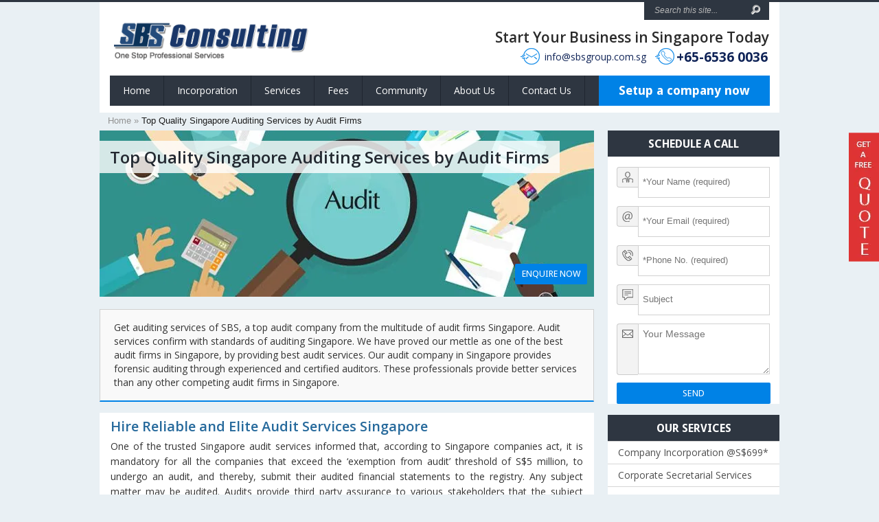

--- FILE ---
content_type: text/html; charset=UTF-8
request_url: https://www.sbsgroup.com.sg/singapore-auditing-service-cpa-firm/
body_size: 48992
content:
<!DOCTYPE html PUBLIC "-//W3C//DTD XHTML 1.0 Transitional//EN" "https://www.w3.org/TR/xhtml1/DTD/xhtml1-transitional.dtd">     <html xmlns="https://www.w3.org/1999/xhtml" lang="en-SG" profile="https://gmpg.org/xfn/11">  <head><script>if(navigator.userAgent.match(/MSIE|Internet Explorer/i)||navigator.userAgent.match(/Trident\/7\..*?rv:11/i)){let e=document.location.href;if(!e.match(/[?&]nonitro/)){if(e.indexOf("?")==-1){if(e.indexOf("#")==-1){document.location.href=e+"?nonitro=1"}else{document.location.href=e.replace("#","?nonitro=1#")}}else{if(e.indexOf("#")==-1){document.location.href=e+"&nonitro=1"}else{document.location.href=e.replace("#","&nonitro=1#")}}}}</script><link rel="preconnect" href="https://www.sbsgroup.com.sg" /><link rel="preconnect" href="https://www.google.com" /><link rel="preconnect" href="https://www.googletagmanager.com" /><link rel="preconnect" href="https://cdn-amfac.nitrocdn.com" /><meta http-equiv="Content-Type" content="text/html; charset=UTF-8" /><title>Top Quality Auditing Services from Audit Firms in Singapore</title><meta name="description" content="Get professional auditing services &amp; audit firms Singapore, CPA firm from SBSGroup. Audit services company, one stop solution for statutory, non-statutory audits, business reviews." /><meta property="og:title" content="Top Quality Auditing Services from Audit Firms in Singapore" /><meta property="og:type" content="article" /><meta property="og:url" content="https://www.sbsgroup.com.sg/singapore-auditing-service-cpa-firm/" /><meta property="og:image" content="https://www.sbsgroup.com.sg/wp-content/uploads/auditing-services-header1.jpg" /><meta property="og:site_name" content="SBS Consulting Pte Ltd" /><meta property="og:description" content="Get professional auditing services &amp; audit firms Singapore, CPA firm from SBSGroup. Audit services company, one stop solution for statutory, non-statutory audits, business reviews." /><meta property="article:published_time" content="2012-12-22T15:00:27Z" /><meta property="article:modified_time" content="2021-05-06T02:43:34Z" /><meta name="twitter:card" content="summary" /><meta name="twitter:site" content="@SBS_Consulting" /><meta name="twitter:domain" content="www.sbsgroup.com.sg" /><meta name="twitter:title" content="Top Quality Auditing Services from Audit Firms in Singapore" /><meta name="twitter:description" content="Get professional auditing services &amp; audit firms Singapore, CPA firm from SBSGroup. Audit services company, one stop solution for statutory, non-statutory audits, business reviews." /><meta name="twitter:image" content="https://www.sbsgroup.com.sg/wp-content/uploads/auditing-services-header1.jpg" /><meta itemprop="image" content="https://www.sbsgroup.com.sg/wp-content/uploads/auditing-services-header1.jpg" /><meta content="Chameleon v.3.9.3" name="generator" /><meta name="generator" content="WordPress 4.7.19" /><meta name="et_featured_auto_speed" content="7000" /><meta name="et_disable_toptier" content="0" /><meta name="et_featured_slider_auto" content="1" /><meta name="et_theme_folder" content="https://www.sbsgroup.com.sg/wp-content/themes/Chameleon" /><meta name="viewport" content="width=device-width, initial-scale=1.0, maximum-scale=1.0, user-scalable=0" /><meta name="ahrefs-site-verification" content="410b1ea16de95193473f971c8266bfe34c4cc474cf5f959f894bd8b73ff708df" /><meta name="ROBOTS" content="INDEX, FOLLOW" /><meta name="generator" content="NitroPack" /><script>var NPSH,NitroScrollHelper;NPSH=NitroScrollHelper=function(){let e=null;const o=window.sessionStorage.getItem("nitroScrollPos");function t(){let e=JSON.parse(window.sessionStorage.getItem("nitroScrollPos"))||{};if(typeof e!=="object"){e={}}e[document.URL]=window.scrollY;window.sessionStorage.setItem("nitroScrollPos",JSON.stringify(e))}window.addEventListener("scroll",function(){if(e!==null){clearTimeout(e)}e=setTimeout(t,200)},{passive:true});let r={};r.getScrollPos=()=>{if(!o){return 0}const e=JSON.parse(o);return e[document.URL]||0};r.isScrolled=()=>{return r.getScrollPos()>document.documentElement.clientHeight*.5};return r}();</script><script>(function(){var a=false;var e=document.documentElement.classList;var i=navigator.userAgent.toLowerCase();var n=["android","iphone","ipad"];var r=n.length;var o;var d=null;for(var t=0;t<r;t++){o=n[t];if(i.indexOf(o)>-1)d=o;if(e.contains(o)){a=true;e.remove(o)}}if(a&&d){e.add(d);if(d=="iphone"||d=="ipad"){e.add("ios")}}})();</script><script type="text/worker" id="nitro-web-worker">var preloadRequests=0;var remainingCount={};var baseURI="";self.onmessage=function(e){switch(e.data.cmd){case"RESOURCE_PRELOAD":var o=e.data.requestId;remainingCount[o]=0;e.data.resources.forEach(function(e){preload(e,function(o){return function(){console.log(o+" DONE: "+e);if(--remainingCount[o]==0){self.postMessage({cmd:"RESOURCE_PRELOAD",requestId:o})}}}(o));remainingCount[o]++});break;case"SET_BASEURI":baseURI=e.data.uri;break}};async function preload(e,o){if(typeof URL!=="undefined"&&baseURI){try{var a=new URL(e,baseURI);e=a.href}catch(e){console.log("Worker error: "+e.message)}}console.log("Preloading "+e);try{var n=new Request(e,{mode:"no-cors",redirect:"follow"});await fetch(n);o()}catch(a){console.log(a);var r=new XMLHttpRequest;r.responseType="blob";r.onload=o;r.onerror=o;r.open("GET",e,true);r.send()}}</script><script id="nprl">(()=>{if(window.NPRL!=undefined)return;(function(e){var t=e.prototype;t.after||(t.after=function(){var e,t=arguments,n=t.length,r=0,i=this,o=i.parentNode,a=Node,c=String,u=document;if(o!==null){while(r<n){(e=t[r])instanceof a?(i=i.nextSibling)!==null?o.insertBefore(e,i):o.appendChild(e):o.appendChild(u.createTextNode(c(e)));++r}}})})(Element);var e,t;e=t=function(){var t=false;var r=window.URL||window.webkitURL;var i=true;var o=true;var a=2;var c=null;var u=null;var d=true;var s=window.nitroGtmExcludes!=undefined;var l=s?JSON.parse(atob(window.nitroGtmExcludes)).map(e=>new RegExp(e)):[];var f;var m;var v=null;var p=null;var g=null;var h={touch:["touchmove","touchend"],default:["mousemove","click","keydown","wheel"]};var E=true;var y=[];var w=false;var b=[];var S=0;var N=0;var L=false;var T=0;var R=null;var O=false;var A=false;var C=false;var P=[];var I=[];var M=[];var k=[];var x=false;var _={};var j=new Map;var B="noModule"in HTMLScriptElement.prototype;var q=requestAnimationFrame||mozRequestAnimationFrame||webkitRequestAnimationFrame||msRequestAnimationFrame;const D="gtm.js?id=";function H(e,t){if(!_[e]){_[e]=[]}_[e].push(t)}function U(e,t){if(_[e]){var n=0,r=_[e];for(var n=0;n<r.length;n++){r[n].call(this,t)}}}function Y(){(function(e,t){var r=null;var i=function(e){r(e)};var o=null;var a={};var c=null;var u=null;var d=0;e.addEventListener(t,function(r){if(["load","DOMContentLoaded"].indexOf(t)!=-1){if(u){Q(function(){e.triggerNitroEvent(t)})}c=true}else if(t=="readystatechange"){d++;n.ogReadyState=d==1?"interactive":"complete";if(u&&u>=d){n.documentReadyState=n.ogReadyState;Q(function(){e.triggerNitroEvent(t)})}}});e.addEventListener(t+"Nitro",function(e){if(["load","DOMContentLoaded"].indexOf(t)!=-1){if(!c){e.preventDefault();e.stopImmediatePropagation()}else{}u=true}else if(t=="readystatechange"){u=n.documentReadyState=="interactive"?1:2;if(d<u){e.preventDefault();e.stopImmediatePropagation()}}});switch(t){case"load":o="onload";break;case"readystatechange":o="onreadystatechange";break;case"pageshow":o="onpageshow";break;default:o=null;break}if(o){Object.defineProperty(e,o,{get:function(){return r},set:function(n){if(typeof n!=="function"){r=null;e.removeEventListener(t+"Nitro",i)}else{if(!r){e.addEventListener(t+"Nitro",i)}r=n}}})}Object.defineProperty(e,"addEventListener"+t,{value:function(r){if(r!=t||!n.startedScriptLoading||document.currentScript&&document.currentScript.hasAttribute("nitro-exclude")){}else{arguments[0]+="Nitro"}e.ogAddEventListener.apply(e,arguments);a[arguments[1]]=arguments[0]}});Object.defineProperty(e,"removeEventListener"+t,{value:function(t){var n=a[arguments[1]];arguments[0]=n;e.ogRemoveEventListener.apply(e,arguments)}});Object.defineProperty(e,"triggerNitroEvent"+t,{value:function(t,n){n=n||e;var r=new Event(t+"Nitro",{bubbles:true});r.isNitroPack=true;Object.defineProperty(r,"type",{get:function(){return t},set:function(){}});Object.defineProperty(r,"target",{get:function(){return n},set:function(){}});e.dispatchEvent(r)}});if(typeof e.triggerNitroEvent==="undefined"){(function(){var t=e.addEventListener;var n=e.removeEventListener;Object.defineProperty(e,"ogAddEventListener",{value:t});Object.defineProperty(e,"ogRemoveEventListener",{value:n});Object.defineProperty(e,"addEventListener",{value:function(n){var r="addEventListener"+n;if(typeof e[r]!=="undefined"){e[r].apply(e,arguments)}else{t.apply(e,arguments)}},writable:true});Object.defineProperty(e,"removeEventListener",{value:function(t){var r="removeEventListener"+t;if(typeof e[r]!=="undefined"){e[r].apply(e,arguments)}else{n.apply(e,arguments)}}});Object.defineProperty(e,"triggerNitroEvent",{value:function(t,n){var r="triggerNitroEvent"+t;if(typeof e[r]!=="undefined"){e[r].apply(e,arguments)}}})})()}}).apply(null,arguments)}Y(window,"load");Y(window,"pageshow");Y(window,"DOMContentLoaded");Y(document,"DOMContentLoaded");Y(document,"readystatechange");try{var F=new Worker(r.createObjectURL(new Blob([document.getElementById("nitro-web-worker").textContent],{type:"text/javascript"})))}catch(e){var F=new Worker("data:text/javascript;base64,"+btoa(document.getElementById("nitro-web-worker").textContent))}F.onmessage=function(e){if(e.data.cmd=="RESOURCE_PRELOAD"){U(e.data.requestId,e)}};if(typeof document.baseURI!=="undefined"){F.postMessage({cmd:"SET_BASEURI",uri:document.baseURI})}var G=function(e){if(--S==0){Q(K)}};var W=function(e){e.target.removeEventListener("load",W);e.target.removeEventListener("error",W);e.target.removeEventListener("nitroTimeout",W);if(e.type!="nitroTimeout"){clearTimeout(e.target.nitroTimeout)}if(--N==0&&S==0){Q(J)}};var X=function(e){var t=e.textContent;try{var n=r.createObjectURL(new Blob([t.replace(/^(?:<!--)?(.*?)(?:-->)?$/gm,"$1")],{type:"text/javascript"}))}catch(e){var n="data:text/javascript;base64,"+btoa(t.replace(/^(?:<!--)?(.*?)(?:-->)?$/gm,"$1"))}return n};var K=function(){n.documentReadyState="interactive";document.triggerNitroEvent("readystatechange");document.triggerNitroEvent("DOMContentLoaded");if(window.pageYOffset||window.pageXOffset){window.dispatchEvent(new Event("scroll"))}A=true;Q(function(){if(N==0){Q(J)}Q($)})};var J=function(){if(!A||O)return;O=true;R.disconnect();en();n.documentReadyState="complete";document.triggerNitroEvent("readystatechange");window.triggerNitroEvent("load",document);window.triggerNitroEvent("pageshow",document);if(window.pageYOffset||window.pageXOffset||location.hash){let e=typeof history.scrollRestoration!=="undefined"&&history.scrollRestoration=="auto";if(e&&typeof NPSH!=="undefined"&&NPSH.getScrollPos()>0&&window.pageYOffset>document.documentElement.clientHeight*.5){window.scrollTo(0,NPSH.getScrollPos())}else if(location.hash){try{let e=document.querySelector(location.hash);if(e){e.scrollIntoView()}}catch(e){}}}var e=null;if(a==1){e=eo}else{e=eu}Q(e)};var Q=function(e){setTimeout(e,0)};var V=function(e){if(e.type=="touchend"||e.type=="click"){g=e}};var $=function(){if(d&&g){setTimeout(function(e){return function(){var t=function(e,t,n){var r=new Event(e,{bubbles:true,cancelable:true});if(e=="click"){r.clientX=t;r.clientY=n}else{r.touches=[{clientX:t,clientY:n}]}return r};var n;if(e.type=="touchend"){var r=e.changedTouches[0];n=document.elementFromPoint(r.clientX,r.clientY);n.dispatchEvent(t("touchstart"),r.clientX,r.clientY);n.dispatchEvent(t("touchend"),r.clientX,r.clientY);n.dispatchEvent(t("click"),r.clientX,r.clientY)}else if(e.type=="click"){n=document.elementFromPoint(e.clientX,e.clientY);n.dispatchEvent(t("click"),e.clientX,e.clientY)}}}(g),150);g=null}};var z=function(e){if(e.tagName=="SCRIPT"&&!e.hasAttribute("data-nitro-for-id")&&!e.hasAttribute("nitro-document-write")||e.tagName=="IMG"&&(e.hasAttribute("src")||e.hasAttribute("srcset"))||e.tagName=="IFRAME"&&e.hasAttribute("src")||e.tagName=="LINK"&&e.hasAttribute("href")&&e.hasAttribute("rel")&&e.getAttribute("rel")=="stylesheet"){if(e.tagName==="IFRAME"&&e.src.indexOf("about:blank")>-1){return}var t="";switch(e.tagName){case"LINK":t=e.href;break;case"IMG":if(k.indexOf(e)>-1)return;t=e.srcset||e.src;break;default:t=e.src;break}var n=e.getAttribute("type");if(!t&&e.tagName!=="SCRIPT")return;if((e.tagName=="IMG"||e.tagName=="LINK")&&(t.indexOf("data:")===0||t.indexOf("blob:")===0))return;if(e.tagName=="SCRIPT"&&n&&n!=="text/javascript"&&n!=="application/javascript"){if(n!=="module"||!B)return}if(e.tagName==="SCRIPT"){if(k.indexOf(e)>-1)return;if(e.noModule&&B){return}let t=null;if(document.currentScript){if(document.currentScript.src&&document.currentScript.src.indexOf(D)>-1){t=document.currentScript}if(document.currentScript.hasAttribute("data-nitro-gtm-id")){e.setAttribute("data-nitro-gtm-id",document.currentScript.getAttribute("data-nitro-gtm-id"))}}else if(window.nitroCurrentScript){if(window.nitroCurrentScript.src&&window.nitroCurrentScript.src.indexOf(D)>-1){t=window.nitroCurrentScript}}if(t&&s){let n=false;for(const t of l){n=e.src?t.test(e.src):t.test(e.textContent);if(n){break}}if(!n){e.type="text/googletagmanagerscript";let n=t.hasAttribute("data-nitro-gtm-id")?t.getAttribute("data-nitro-gtm-id"):t.id;if(!j.has(n)){j.set(n,[])}let r=j.get(n);r.push(e);return}}if(!e.src){if(e.textContent.length>0){e.textContent+="\n;if(document.currentScript.nitroTimeout) {clearTimeout(document.currentScript.nitroTimeout);}; setTimeout(function() { this.dispatchEvent(new Event('load')); }.bind(document.currentScript), 0);"}else{return}}else{}k.push(e)}if(!e.hasOwnProperty("nitroTimeout")){N++;e.addEventListener("load",W,true);e.addEventListener("error",W,true);e.addEventListener("nitroTimeout",W,true);e.nitroTimeout=setTimeout(function(){console.log("Resource timed out",e);e.dispatchEvent(new Event("nitroTimeout"))},5e3)}}};var Z=function(e){if(e.hasOwnProperty("nitroTimeout")&&e.nitroTimeout){clearTimeout(e.nitroTimeout);e.nitroTimeout=null;e.dispatchEvent(new Event("nitroTimeout"))}};document.documentElement.addEventListener("load",function(e){if(e.target.tagName=="SCRIPT"||e.target.tagName=="IMG"){k.push(e.target)}},true);document.documentElement.addEventListener("error",function(e){if(e.target.tagName=="SCRIPT"||e.target.tagName=="IMG"){k.push(e.target)}},true);var ee=["appendChild","replaceChild","insertBefore","prepend","append","before","after","replaceWith","insertAdjacentElement"];var et=function(){if(s){window._nitro_setTimeout=window.setTimeout;window.setTimeout=function(e,t,...n){let r=document.currentScript||window.nitroCurrentScript;if(!r||r.src&&r.src.indexOf(D)==-1){return window._nitro_setTimeout.call(window,e,t,...n)}return window._nitro_setTimeout.call(window,function(e,t){return function(...n){window.nitroCurrentScript=e;t(...n)}}(r,e),t,...n)}}ee.forEach(function(e){HTMLElement.prototype["og"+e]=HTMLElement.prototype[e];HTMLElement.prototype[e]=function(...t){if(this.parentNode||this===document.documentElement){switch(e){case"replaceChild":case"insertBefore":t.pop();break;case"insertAdjacentElement":t.shift();break}t.forEach(function(e){if(!e)return;if(e.tagName=="SCRIPT"){z(e)}else{if(e.children&&e.children.length>0){e.querySelectorAll("script").forEach(z)}}})}return this["og"+e].apply(this,arguments)}})};var en=function(){if(s&&typeof window._nitro_setTimeout==="function"){window.setTimeout=window._nitro_setTimeout}ee.forEach(function(e){HTMLElement.prototype[e]=HTMLElement.prototype["og"+e]})};var er=async function(){if(o){ef(f);ef(V);if(v){clearTimeout(v);v=null}}if(T===1){L=true;return}else if(T===0){T=-1}n.startedScriptLoading=true;Object.defineProperty(document,"readyState",{get:function(){return n.documentReadyState},set:function(){}});var e=document.documentElement;var t={attributes:true,attributeFilter:["src"],childList:true,subtree:true};R=new MutationObserver(function(e,t){e.forEach(function(e){if(e.type=="childList"&&e.addedNodes.length>0){e.addedNodes.forEach(function(e){if(!document.documentElement.contains(e)){return}if(e.tagName=="IMG"||e.tagName=="IFRAME"||e.tagName=="LINK"){z(e)}})}if(e.type=="childList"&&e.removedNodes.length>0){e.removedNodes.forEach(function(e){if(e.tagName=="IFRAME"||e.tagName=="LINK"){Z(e)}})}if(e.type=="attributes"){var t=e.target;if(!document.documentElement.contains(t)){return}if(t.tagName=="IFRAME"||t.tagName=="LINK"||t.tagName=="IMG"||t.tagName=="SCRIPT"){z(t)}}})});R.observe(e,t);if(!s){et()}await Promise.all(P);var r=b.shift();var i=null;var a=false;while(r){var c;var u=JSON.parse(atob(r.meta));var d=u.delay;if(r.type=="inline"){var l=document.getElementById(r.id);if(l){l.remove()}else{r=b.shift();continue}c=X(l);if(c===false){r=b.shift();continue}}else{c=r.src}if(!a&&r.type!="inline"&&(typeof u.attributes.async!="undefined"||typeof u.attributes.defer!="undefined")){if(i===null){i=r}else if(i===r){a=true}if(!a){b.push(r);r=b.shift();continue}}var m=document.createElement("script");m.src=c;m.setAttribute("data-nitro-for-id",r.id);for(var p in u.attributes){try{if(u.attributes[p]===false){m.setAttribute(p,"")}else{m.setAttribute(p,u.attributes[p])}}catch(e){console.log("Error while setting script attribute",m,e)}}m.async=false;if(u.canonicalLink!=""&&Object.getOwnPropertyDescriptor(m,"src")?.configurable!==false){(e=>{Object.defineProperty(m,"src",{get:function(){return e.canonicalLink},set:function(){}})})(u)}if(d){setTimeout((function(e,t){var n=document.querySelector("[data-nitro-marker-id='"+t+"']");if(n){n.after(e)}else{document.head.appendChild(e)}}).bind(null,m,r.id),d)}else{m.addEventListener("load",G);m.addEventListener("error",G);if(!m.noModule||!B){S++}var g=document.querySelector("[data-nitro-marker-id='"+r.id+"']");if(g){Q(function(e,t){return function(){e.after(t)}}(g,m))}else{Q(function(e){return function(){document.head.appendChild(e)}}(m))}}r=b.shift()}};var ei=function(){var e=document.getElementById("nitro-deferred-styles");var t=document.createElement("div");t.innerHTML=e.textContent;return t};var eo=async function(e){isPreload=e&&e.type=="NitroPreload";if(!isPreload){T=-1;E=false;if(o){ef(f);ef(V);if(v){clearTimeout(v);v=null}}}if(w===false){var t=ei();let e=t.querySelectorAll('style,link[rel="stylesheet"]');w=e.length;if(w){let e=document.getElementById("nitro-deferred-styles-marker");e.replaceWith.apply(e,t.childNodes)}else if(isPreload){Q(ed)}else{es()}}else if(w===0&&!isPreload){es()}};var ea=function(){var e=ei();var t=e.childNodes;var n;var r=[];for(var i=0;i<t.length;i++){n=t[i];if(n.href){r.push(n.href)}}var o="css-preload";H(o,function(e){eo(new Event("NitroPreload"))});if(r.length){F.postMessage({cmd:"RESOURCE_PRELOAD",resources:r,requestId:o})}else{Q(function(){U(o)})}};var ec=function(){if(T===-1)return;T=1;var e=[];var t,n;for(var r=0;r<b.length;r++){t=b[r];if(t.type!="inline"){if(t.src){n=JSON.parse(atob(t.meta));if(n.delay)continue;if(n.attributes.type&&n.attributes.type=="module"&&!B)continue;e.push(t.src)}}}if(e.length){var i="js-preload";H(i,function(e){T=2;if(L){Q(er)}});F.postMessage({cmd:"RESOURCE_PRELOAD",resources:e,requestId:i})}};var eu=function(){while(I.length){style=I.shift();if(style.hasAttribute("nitropack-onload")){style.setAttribute("onload",style.getAttribute("nitropack-onload"));Q(function(e){return function(){e.dispatchEvent(new Event("load"))}}(style))}}while(M.length){style=M.shift();if(style.hasAttribute("nitropack-onerror")){style.setAttribute("onerror",style.getAttribute("nitropack-onerror"));Q(function(e){return function(){e.dispatchEvent(new Event("error"))}}(style))}}};var ed=function(){if(!x){if(i){Q(function(){var e=document.getElementById("nitro-critical-css");if(e){e.remove()}})}x=true;onStylesLoadEvent=new Event("NitroStylesLoaded");onStylesLoadEvent.isNitroPack=true;window.dispatchEvent(onStylesLoadEvent)}};var es=function(){if(a==2){Q(er)}else{eu()}};var el=function(e){m.forEach(function(t){document.addEventListener(t,e,true)})};var ef=function(e){m.forEach(function(t){document.removeEventListener(t,e,true)})};if(s){et()}return{setAutoRemoveCriticalCss:function(e){i=e},registerScript:function(e,t,n){b.push({type:"remote",src:e,id:t,meta:n})},registerInlineScript:function(e,t){b.push({type:"inline",id:e,meta:t})},registerStyle:function(e,t,n){y.push({href:e,rel:t,media:n})},onLoadStyle:function(e){I.push(e);if(w!==false&&--w==0){Q(ed);if(E){E=false}else{es()}}},onErrorStyle:function(e){M.push(e);if(w!==false&&--w==0){Q(ed);if(E){E=false}else{es()}}},loadJs:function(e,t){if(!e.src){var n=X(e);if(n!==false){e.src=n;e.textContent=""}}if(t){Q(function(e,t){return function(){e.after(t)}}(t,e))}else{Q(function(e){return function(){document.head.appendChild(e)}}(e))}},loadQueuedResources:async function(){window.dispatchEvent(new Event("NitroBootStart"));if(p){clearTimeout(p);p=null}window.removeEventListener("load",e.loadQueuedResources);f=a==1?er:eo;if(!o||g){Q(f)}else{if(navigator.userAgent.indexOf(" Edge/")==-1){ea();H("css-preload",ec)}el(f);if(u){if(c){v=setTimeout(f,c)}}else{}}},fontPreload:function(e){var t="critical-fonts";H(t,function(e){document.getElementById("nitro-critical-fonts").type="text/css"});F.postMessage({cmd:"RESOURCE_PRELOAD",resources:e,requestId:t})},boot:function(){if(t)return;t=true;C=typeof NPSH!=="undefined"&&NPSH.isScrolled();let n=document.prerendering;if(location.hash||C||n){o=false}m=h.default.concat(h.touch);p=setTimeout(e.loadQueuedResources,1500);el(V);if(C){e.loadQueuedResources()}else{window.addEventListener("load",e.loadQueuedResources)}},addPrerequisite:function(e){P.push(e)},getTagManagerNodes:function(e){if(!e)return j;return j.get(e)??[]}}}();var n,r;n=r=function(){var t=document.write;return{documentWrite:function(n,r){if(n&&n.hasAttribute("nitro-exclude")){return t.call(document,r)}var i=null;if(n.documentWriteContainer){i=n.documentWriteContainer}else{i=document.createElement("span");n.documentWriteContainer=i}var o=null;if(n){if(n.hasAttribute("data-nitro-for-id")){o=document.querySelector('template[data-nitro-marker-id="'+n.getAttribute("data-nitro-for-id")+'"]')}else{o=n}}i.innerHTML+=r;i.querySelectorAll("script").forEach(function(e){e.setAttribute("nitro-document-write","")});if(!i.parentNode){if(o){o.parentNode.insertBefore(i,o)}else{document.body.appendChild(i)}}var a=document.createElement("span");a.innerHTML=r;var c=a.querySelectorAll("script");if(c.length){c.forEach(function(t){var n=t.getAttributeNames();var r=document.createElement("script");n.forEach(function(e){r.setAttribute(e,t.getAttribute(e))});r.async=false;if(!t.src&&t.textContent){r.textContent=t.textContent}e.loadJs(r,o)})}},TrustLogo:function(e,t){var n=document.getElementById(e);var r=document.createElement("img");r.src=t;n.parentNode.insertBefore(r,n)},documentReadyState:"loading",ogReadyState:document.readyState,startedScriptLoading:false,loadScriptDelayed:function(e,t){setTimeout(function(){var t=document.createElement("script");t.src=e;document.head.appendChild(t)},t)}}}();document.write=function(e){n.documentWrite(document.currentScript,e)};document.writeln=function(e){n.documentWrite(document.currentScript,e+"\n")};window.NPRL=e;window.NitroResourceLoader=t;window.NPh=n;window.NitroPackHelper=r})();</script><template id="nitro-deferred-styles-marker"></template><style id="nitro-fonts">@font-face{font-family:"Open Sans";font-style:normal;font-weight:300;font-stretch:100%;src:url("https://fonts.gstatic.com/s/opensans/v44/memvYaGs126MiZpBA-UvWbX2vVnXBbObj2OVTSKmu0SC55K5gw.woff2") format("woff2");unicode-range:U+0460-052F,U+1C80-1C8A,U+20B4,U+2DE0-2DFF,U+A640-A69F,U+FE2E-FE2F;font-display:swap}@font-face{font-family:"Open Sans";font-style:normal;font-weight:300;font-stretch:100%;src:url("https://fonts.gstatic.com/s/opensans/v44/memvYaGs126MiZpBA-UvWbX2vVnXBbObj2OVTSumu0SC55K5gw.woff2") format("woff2");unicode-range:U+0301,U+0400-045F,U+0490-0491,U+04B0-04B1,U+2116;font-display:swap}@font-face{font-family:"Open Sans";font-style:normal;font-weight:300;font-stretch:100%;src:url("https://fonts.gstatic.com/s/opensans/v44/memvYaGs126MiZpBA-UvWbX2vVnXBbObj2OVTSOmu0SC55K5gw.woff2") format("woff2");unicode-range:U+1F00-1FFF;font-display:swap}@font-face{font-family:"Open Sans";font-style:normal;font-weight:300;font-stretch:100%;src:url("https://fonts.gstatic.com/s/opensans/v44/memvYaGs126MiZpBA-UvWbX2vVnXBbObj2OVTSymu0SC55K5gw.woff2") format("woff2");unicode-range:U+0370-0377,U+037A-037F,U+0384-038A,U+038C,U+038E-03A1,U+03A3-03FF;font-display:swap}@font-face{font-family:"Open Sans";font-style:normal;font-weight:300;font-stretch:100%;src:url("https://fonts.gstatic.com/s/opensans/v44/memvYaGs126MiZpBA-UvWbX2vVnXBbObj2OVTS2mu0SC55K5gw.woff2") format("woff2");unicode-range:U+0307-0308,U+0590-05FF,U+200C-2010,U+20AA,U+25CC,U+FB1D-FB4F;font-display:swap}@font-face{font-family:"Open Sans";font-style:normal;font-weight:300;font-stretch:100%;src:url("https://fonts.gstatic.com/s/opensans/v44/memvYaGs126MiZpBA-UvWbX2vVnXBbObj2OVTVOmu0SC55K5gw.woff2") format("woff2");unicode-range:U+0302-0303,U+0305,U+0307-0308,U+0310,U+0312,U+0315,U+031A,U+0326-0327,U+032C,U+032F-0330,U+0332-0333,U+0338,U+033A,U+0346,U+034D,U+0391-03A1,U+03A3-03A9,U+03B1-03C9,U+03D1,U+03D5-03D6,U+03F0-03F1,U+03F4-03F5,U+2016-2017,U+2034-2038,U+203C,U+2040,U+2043,U+2047,U+2050,U+2057,U+205F,U+2070-2071,U+2074-208E,U+2090-209C,U+20D0-20DC,U+20E1,U+20E5-20EF,U+2100-2112,U+2114-2115,U+2117-2121,U+2123-214F,U+2190,U+2192,U+2194-21AE,U+21B0-21E5,U+21F1-21F2,U+21F4-2211,U+2213-2214,U+2216-22FF,U+2308-230B,U+2310,U+2319,U+231C-2321,U+2336-237A,U+237C,U+2395,U+239B-23B7,U+23D0,U+23DC-23E1,U+2474-2475,U+25AF,U+25B3,U+25B7,U+25BD,U+25C1,U+25CA,U+25CC,U+25FB,U+266D-266F,U+27C0-27FF,U+2900-2AFF,U+2B0E-2B11,U+2B30-2B4C,U+2BFE,U+3030,U+FF5B,U+FF5D,U+1D400-1D7FF,U+1EE00-1EEFF;font-display:swap}@font-face{font-family:"Open Sans";font-style:normal;font-weight:300;font-stretch:100%;src:url("https://fonts.gstatic.com/s/opensans/v44/memvYaGs126MiZpBA-UvWbX2vVnXBbObj2OVTUGmu0SC55K5gw.woff2") format("woff2");unicode-range:U+0001-000C,U+000E-001F,U+007F-009F,U+20DD-20E0,U+20E2-20E4,U+2150-218F,U+2190,U+2192,U+2194-2199,U+21AF,U+21E6-21F0,U+21F3,U+2218-2219,U+2299,U+22C4-22C6,U+2300-243F,U+2440-244A,U+2460-24FF,U+25A0-27BF,U+2800-28FF,U+2921-2922,U+2981,U+29BF,U+29EB,U+2B00-2BFF,U+4DC0-4DFF,U+FFF9-FFFB,U+10140-1018E,U+10190-1019C,U+101A0,U+101D0-101FD,U+102E0-102FB,U+10E60-10E7E,U+1D2C0-1D2D3,U+1D2E0-1D37F,U+1F000-1F0FF,U+1F100-1F1AD,U+1F1E6-1F1FF,U+1F30D-1F30F,U+1F315,U+1F31C,U+1F31E,U+1F320-1F32C,U+1F336,U+1F378,U+1F37D,U+1F382,U+1F393-1F39F,U+1F3A7-1F3A8,U+1F3AC-1F3AF,U+1F3C2,U+1F3C4-1F3C6,U+1F3CA-1F3CE,U+1F3D4-1F3E0,U+1F3ED,U+1F3F1-1F3F3,U+1F3F5-1F3F7,U+1F408,U+1F415,U+1F41F,U+1F426,U+1F43F,U+1F441-1F442,U+1F444,U+1F446-1F449,U+1F44C-1F44E,U+1F453,U+1F46A,U+1F47D,U+1F4A3,U+1F4B0,U+1F4B3,U+1F4B9,U+1F4BB,U+1F4BF,U+1F4C8-1F4CB,U+1F4D6,U+1F4DA,U+1F4DF,U+1F4E3-1F4E6,U+1F4EA-1F4ED,U+1F4F7,U+1F4F9-1F4FB,U+1F4FD-1F4FE,U+1F503,U+1F507-1F50B,U+1F50D,U+1F512-1F513,U+1F53E-1F54A,U+1F54F-1F5FA,U+1F610,U+1F650-1F67F,U+1F687,U+1F68D,U+1F691,U+1F694,U+1F698,U+1F6AD,U+1F6B2,U+1F6B9-1F6BA,U+1F6BC,U+1F6C6-1F6CF,U+1F6D3-1F6D7,U+1F6E0-1F6EA,U+1F6F0-1F6F3,U+1F6F7-1F6FC,U+1F700-1F7FF,U+1F800-1F80B,U+1F810-1F847,U+1F850-1F859,U+1F860-1F887,U+1F890-1F8AD,U+1F8B0-1F8BB,U+1F8C0-1F8C1,U+1F900-1F90B,U+1F93B,U+1F946,U+1F984,U+1F996,U+1F9E9,U+1FA00-1FA6F,U+1FA70-1FA7C,U+1FA80-1FA89,U+1FA8F-1FAC6,U+1FACE-1FADC,U+1FADF-1FAE9,U+1FAF0-1FAF8,U+1FB00-1FBFF;font-display:swap}@font-face{font-family:"Open Sans";font-style:normal;font-weight:300;font-stretch:100%;src:url("https://fonts.gstatic.com/s/opensans/v44/memvYaGs126MiZpBA-UvWbX2vVnXBbObj2OVTSCmu0SC55K5gw.woff2") format("woff2");unicode-range:U+0102-0103,U+0110-0111,U+0128-0129,U+0168-0169,U+01A0-01A1,U+01AF-01B0,U+0300-0301,U+0303-0304,U+0308-0309,U+0323,U+0329,U+1EA0-1EF9,U+20AB;font-display:swap}@font-face{font-family:"Open Sans";font-style:normal;font-weight:300;font-stretch:100%;src:url("https://fonts.gstatic.com/s/opensans/v44/memvYaGs126MiZpBA-UvWbX2vVnXBbObj2OVTSGmu0SC55K5gw.woff2") format("woff2");unicode-range:U+0100-02BA,U+02BD-02C5,U+02C7-02CC,U+02CE-02D7,U+02DD-02FF,U+0304,U+0308,U+0329,U+1D00-1DBF,U+1E00-1E9F,U+1EF2-1EFF,U+2020,U+20A0-20AB,U+20AD-20C0,U+2113,U+2C60-2C7F,U+A720-A7FF;font-display:swap}@font-face{font-family:"Open Sans";font-style:normal;font-weight:300;font-stretch:100%;src:url("https://fonts.gstatic.com/s/opensans/v44/memvYaGs126MiZpBA-UvWbX2vVnXBbObj2OVTS-mu0SC55I.woff2") format("woff2");unicode-range:U+0000-00FF,U+0131,U+0152-0153,U+02BB-02BC,U+02C6,U+02DA,U+02DC,U+0304,U+0308,U+0329,U+2000-206F,U+20AC,U+2122,U+2191,U+2193,U+2212,U+2215,U+FEFF,U+FFFD;font-display:swap}@font-face{font-family:"Open Sans";font-style:normal;font-weight:400;font-stretch:100%;src:url("https://fonts.gstatic.com/s/opensans/v44/memvYaGs126MiZpBA-UvWbX2vVnXBbObj2OVTSKmu0SC55K5gw.woff2") format("woff2");unicode-range:U+0460-052F,U+1C80-1C8A,U+20B4,U+2DE0-2DFF,U+A640-A69F,U+FE2E-FE2F;font-display:swap}@font-face{font-family:"Open Sans";font-style:normal;font-weight:400;font-stretch:100%;src:url("https://fonts.gstatic.com/s/opensans/v44/memvYaGs126MiZpBA-UvWbX2vVnXBbObj2OVTSumu0SC55K5gw.woff2") format("woff2");unicode-range:U+0301,U+0400-045F,U+0490-0491,U+04B0-04B1,U+2116;font-display:swap}@font-face{font-family:"Open Sans";font-style:normal;font-weight:400;font-stretch:100%;src:url("https://fonts.gstatic.com/s/opensans/v44/memvYaGs126MiZpBA-UvWbX2vVnXBbObj2OVTSOmu0SC55K5gw.woff2") format("woff2");unicode-range:U+1F00-1FFF;font-display:swap}@font-face{font-family:"Open Sans";font-style:normal;font-weight:400;font-stretch:100%;src:url("https://fonts.gstatic.com/s/opensans/v44/memvYaGs126MiZpBA-UvWbX2vVnXBbObj2OVTSymu0SC55K5gw.woff2") format("woff2");unicode-range:U+0370-0377,U+037A-037F,U+0384-038A,U+038C,U+038E-03A1,U+03A3-03FF;font-display:swap}@font-face{font-family:"Open Sans";font-style:normal;font-weight:400;font-stretch:100%;src:url("https://fonts.gstatic.com/s/opensans/v44/memvYaGs126MiZpBA-UvWbX2vVnXBbObj2OVTS2mu0SC55K5gw.woff2") format("woff2");unicode-range:U+0307-0308,U+0590-05FF,U+200C-2010,U+20AA,U+25CC,U+FB1D-FB4F;font-display:swap}@font-face{font-family:"Open Sans";font-style:normal;font-weight:400;font-stretch:100%;src:url("https://fonts.gstatic.com/s/opensans/v44/memvYaGs126MiZpBA-UvWbX2vVnXBbObj2OVTVOmu0SC55K5gw.woff2") format("woff2");unicode-range:U+0302-0303,U+0305,U+0307-0308,U+0310,U+0312,U+0315,U+031A,U+0326-0327,U+032C,U+032F-0330,U+0332-0333,U+0338,U+033A,U+0346,U+034D,U+0391-03A1,U+03A3-03A9,U+03B1-03C9,U+03D1,U+03D5-03D6,U+03F0-03F1,U+03F4-03F5,U+2016-2017,U+2034-2038,U+203C,U+2040,U+2043,U+2047,U+2050,U+2057,U+205F,U+2070-2071,U+2074-208E,U+2090-209C,U+20D0-20DC,U+20E1,U+20E5-20EF,U+2100-2112,U+2114-2115,U+2117-2121,U+2123-214F,U+2190,U+2192,U+2194-21AE,U+21B0-21E5,U+21F1-21F2,U+21F4-2211,U+2213-2214,U+2216-22FF,U+2308-230B,U+2310,U+2319,U+231C-2321,U+2336-237A,U+237C,U+2395,U+239B-23B7,U+23D0,U+23DC-23E1,U+2474-2475,U+25AF,U+25B3,U+25B7,U+25BD,U+25C1,U+25CA,U+25CC,U+25FB,U+266D-266F,U+27C0-27FF,U+2900-2AFF,U+2B0E-2B11,U+2B30-2B4C,U+2BFE,U+3030,U+FF5B,U+FF5D,U+1D400-1D7FF,U+1EE00-1EEFF;font-display:swap}@font-face{font-family:"Open Sans";font-style:normal;font-weight:400;font-stretch:100%;src:url("https://fonts.gstatic.com/s/opensans/v44/memvYaGs126MiZpBA-UvWbX2vVnXBbObj2OVTUGmu0SC55K5gw.woff2") format("woff2");unicode-range:U+0001-000C,U+000E-001F,U+007F-009F,U+20DD-20E0,U+20E2-20E4,U+2150-218F,U+2190,U+2192,U+2194-2199,U+21AF,U+21E6-21F0,U+21F3,U+2218-2219,U+2299,U+22C4-22C6,U+2300-243F,U+2440-244A,U+2460-24FF,U+25A0-27BF,U+2800-28FF,U+2921-2922,U+2981,U+29BF,U+29EB,U+2B00-2BFF,U+4DC0-4DFF,U+FFF9-FFFB,U+10140-1018E,U+10190-1019C,U+101A0,U+101D0-101FD,U+102E0-102FB,U+10E60-10E7E,U+1D2C0-1D2D3,U+1D2E0-1D37F,U+1F000-1F0FF,U+1F100-1F1AD,U+1F1E6-1F1FF,U+1F30D-1F30F,U+1F315,U+1F31C,U+1F31E,U+1F320-1F32C,U+1F336,U+1F378,U+1F37D,U+1F382,U+1F393-1F39F,U+1F3A7-1F3A8,U+1F3AC-1F3AF,U+1F3C2,U+1F3C4-1F3C6,U+1F3CA-1F3CE,U+1F3D4-1F3E0,U+1F3ED,U+1F3F1-1F3F3,U+1F3F5-1F3F7,U+1F408,U+1F415,U+1F41F,U+1F426,U+1F43F,U+1F441-1F442,U+1F444,U+1F446-1F449,U+1F44C-1F44E,U+1F453,U+1F46A,U+1F47D,U+1F4A3,U+1F4B0,U+1F4B3,U+1F4B9,U+1F4BB,U+1F4BF,U+1F4C8-1F4CB,U+1F4D6,U+1F4DA,U+1F4DF,U+1F4E3-1F4E6,U+1F4EA-1F4ED,U+1F4F7,U+1F4F9-1F4FB,U+1F4FD-1F4FE,U+1F503,U+1F507-1F50B,U+1F50D,U+1F512-1F513,U+1F53E-1F54A,U+1F54F-1F5FA,U+1F610,U+1F650-1F67F,U+1F687,U+1F68D,U+1F691,U+1F694,U+1F698,U+1F6AD,U+1F6B2,U+1F6B9-1F6BA,U+1F6BC,U+1F6C6-1F6CF,U+1F6D3-1F6D7,U+1F6E0-1F6EA,U+1F6F0-1F6F3,U+1F6F7-1F6FC,U+1F700-1F7FF,U+1F800-1F80B,U+1F810-1F847,U+1F850-1F859,U+1F860-1F887,U+1F890-1F8AD,U+1F8B0-1F8BB,U+1F8C0-1F8C1,U+1F900-1F90B,U+1F93B,U+1F946,U+1F984,U+1F996,U+1F9E9,U+1FA00-1FA6F,U+1FA70-1FA7C,U+1FA80-1FA89,U+1FA8F-1FAC6,U+1FACE-1FADC,U+1FADF-1FAE9,U+1FAF0-1FAF8,U+1FB00-1FBFF;font-display:swap}@font-face{font-family:"Open Sans";font-style:normal;font-weight:400;font-stretch:100%;src:url("https://fonts.gstatic.com/s/opensans/v44/memvYaGs126MiZpBA-UvWbX2vVnXBbObj2OVTSCmu0SC55K5gw.woff2") format("woff2");unicode-range:U+0102-0103,U+0110-0111,U+0128-0129,U+0168-0169,U+01A0-01A1,U+01AF-01B0,U+0300-0301,U+0303-0304,U+0308-0309,U+0323,U+0329,U+1EA0-1EF9,U+20AB;font-display:swap}@font-face{font-family:"Open Sans";font-style:normal;font-weight:400;font-stretch:100%;src:url("https://fonts.gstatic.com/s/opensans/v44/memvYaGs126MiZpBA-UvWbX2vVnXBbObj2OVTSGmu0SC55K5gw.woff2") format("woff2");unicode-range:U+0100-02BA,U+02BD-02C5,U+02C7-02CC,U+02CE-02D7,U+02DD-02FF,U+0304,U+0308,U+0329,U+1D00-1DBF,U+1E00-1E9F,U+1EF2-1EFF,U+2020,U+20A0-20AB,U+20AD-20C0,U+2113,U+2C60-2C7F,U+A720-A7FF;font-display:swap}@font-face{font-family:"Open Sans";font-style:normal;font-weight:400;font-stretch:100%;src:url("https://fonts.gstatic.com/s/opensans/v44/memvYaGs126MiZpBA-UvWbX2vVnXBbObj2OVTS-mu0SC55I.woff2") format("woff2");unicode-range:U+0000-00FF,U+0131,U+0152-0153,U+02BB-02BC,U+02C6,U+02DA,U+02DC,U+0304,U+0308,U+0329,U+2000-206F,U+20AC,U+2122,U+2191,U+2193,U+2212,U+2215,U+FEFF,U+FFFD;font-display:swap}@font-face{font-family:"Open Sans";font-style:normal;font-weight:600;font-stretch:100%;src:url("https://fonts.gstatic.com/s/opensans/v44/memvYaGs126MiZpBA-UvWbX2vVnXBbObj2OVTSKmu0SC55K5gw.woff2") format("woff2");unicode-range:U+0460-052F,U+1C80-1C8A,U+20B4,U+2DE0-2DFF,U+A640-A69F,U+FE2E-FE2F;font-display:swap}@font-face{font-family:"Open Sans";font-style:normal;font-weight:600;font-stretch:100%;src:url("https://fonts.gstatic.com/s/opensans/v44/memvYaGs126MiZpBA-UvWbX2vVnXBbObj2OVTSumu0SC55K5gw.woff2") format("woff2");unicode-range:U+0301,U+0400-045F,U+0490-0491,U+04B0-04B1,U+2116;font-display:swap}@font-face{font-family:"Open Sans";font-style:normal;font-weight:600;font-stretch:100%;src:url("https://fonts.gstatic.com/s/opensans/v44/memvYaGs126MiZpBA-UvWbX2vVnXBbObj2OVTSOmu0SC55K5gw.woff2") format("woff2");unicode-range:U+1F00-1FFF;font-display:swap}@font-face{font-family:"Open Sans";font-style:normal;font-weight:600;font-stretch:100%;src:url("https://fonts.gstatic.com/s/opensans/v44/memvYaGs126MiZpBA-UvWbX2vVnXBbObj2OVTSymu0SC55K5gw.woff2") format("woff2");unicode-range:U+0370-0377,U+037A-037F,U+0384-038A,U+038C,U+038E-03A1,U+03A3-03FF;font-display:swap}@font-face{font-family:"Open Sans";font-style:normal;font-weight:600;font-stretch:100%;src:url("https://fonts.gstatic.com/s/opensans/v44/memvYaGs126MiZpBA-UvWbX2vVnXBbObj2OVTS2mu0SC55K5gw.woff2") format("woff2");unicode-range:U+0307-0308,U+0590-05FF,U+200C-2010,U+20AA,U+25CC,U+FB1D-FB4F;font-display:swap}@font-face{font-family:"Open Sans";font-style:normal;font-weight:600;font-stretch:100%;src:url("https://fonts.gstatic.com/s/opensans/v44/memvYaGs126MiZpBA-UvWbX2vVnXBbObj2OVTVOmu0SC55K5gw.woff2") format("woff2");unicode-range:U+0302-0303,U+0305,U+0307-0308,U+0310,U+0312,U+0315,U+031A,U+0326-0327,U+032C,U+032F-0330,U+0332-0333,U+0338,U+033A,U+0346,U+034D,U+0391-03A1,U+03A3-03A9,U+03B1-03C9,U+03D1,U+03D5-03D6,U+03F0-03F1,U+03F4-03F5,U+2016-2017,U+2034-2038,U+203C,U+2040,U+2043,U+2047,U+2050,U+2057,U+205F,U+2070-2071,U+2074-208E,U+2090-209C,U+20D0-20DC,U+20E1,U+20E5-20EF,U+2100-2112,U+2114-2115,U+2117-2121,U+2123-214F,U+2190,U+2192,U+2194-21AE,U+21B0-21E5,U+21F1-21F2,U+21F4-2211,U+2213-2214,U+2216-22FF,U+2308-230B,U+2310,U+2319,U+231C-2321,U+2336-237A,U+237C,U+2395,U+239B-23B7,U+23D0,U+23DC-23E1,U+2474-2475,U+25AF,U+25B3,U+25B7,U+25BD,U+25C1,U+25CA,U+25CC,U+25FB,U+266D-266F,U+27C0-27FF,U+2900-2AFF,U+2B0E-2B11,U+2B30-2B4C,U+2BFE,U+3030,U+FF5B,U+FF5D,U+1D400-1D7FF,U+1EE00-1EEFF;font-display:swap}@font-face{font-family:"Open Sans";font-style:normal;font-weight:600;font-stretch:100%;src:url("https://fonts.gstatic.com/s/opensans/v44/memvYaGs126MiZpBA-UvWbX2vVnXBbObj2OVTUGmu0SC55K5gw.woff2") format("woff2");unicode-range:U+0001-000C,U+000E-001F,U+007F-009F,U+20DD-20E0,U+20E2-20E4,U+2150-218F,U+2190,U+2192,U+2194-2199,U+21AF,U+21E6-21F0,U+21F3,U+2218-2219,U+2299,U+22C4-22C6,U+2300-243F,U+2440-244A,U+2460-24FF,U+25A0-27BF,U+2800-28FF,U+2921-2922,U+2981,U+29BF,U+29EB,U+2B00-2BFF,U+4DC0-4DFF,U+FFF9-FFFB,U+10140-1018E,U+10190-1019C,U+101A0,U+101D0-101FD,U+102E0-102FB,U+10E60-10E7E,U+1D2C0-1D2D3,U+1D2E0-1D37F,U+1F000-1F0FF,U+1F100-1F1AD,U+1F1E6-1F1FF,U+1F30D-1F30F,U+1F315,U+1F31C,U+1F31E,U+1F320-1F32C,U+1F336,U+1F378,U+1F37D,U+1F382,U+1F393-1F39F,U+1F3A7-1F3A8,U+1F3AC-1F3AF,U+1F3C2,U+1F3C4-1F3C6,U+1F3CA-1F3CE,U+1F3D4-1F3E0,U+1F3ED,U+1F3F1-1F3F3,U+1F3F5-1F3F7,U+1F408,U+1F415,U+1F41F,U+1F426,U+1F43F,U+1F441-1F442,U+1F444,U+1F446-1F449,U+1F44C-1F44E,U+1F453,U+1F46A,U+1F47D,U+1F4A3,U+1F4B0,U+1F4B3,U+1F4B9,U+1F4BB,U+1F4BF,U+1F4C8-1F4CB,U+1F4D6,U+1F4DA,U+1F4DF,U+1F4E3-1F4E6,U+1F4EA-1F4ED,U+1F4F7,U+1F4F9-1F4FB,U+1F4FD-1F4FE,U+1F503,U+1F507-1F50B,U+1F50D,U+1F512-1F513,U+1F53E-1F54A,U+1F54F-1F5FA,U+1F610,U+1F650-1F67F,U+1F687,U+1F68D,U+1F691,U+1F694,U+1F698,U+1F6AD,U+1F6B2,U+1F6B9-1F6BA,U+1F6BC,U+1F6C6-1F6CF,U+1F6D3-1F6D7,U+1F6E0-1F6EA,U+1F6F0-1F6F3,U+1F6F7-1F6FC,U+1F700-1F7FF,U+1F800-1F80B,U+1F810-1F847,U+1F850-1F859,U+1F860-1F887,U+1F890-1F8AD,U+1F8B0-1F8BB,U+1F8C0-1F8C1,U+1F900-1F90B,U+1F93B,U+1F946,U+1F984,U+1F996,U+1F9E9,U+1FA00-1FA6F,U+1FA70-1FA7C,U+1FA80-1FA89,U+1FA8F-1FAC6,U+1FACE-1FADC,U+1FADF-1FAE9,U+1FAF0-1FAF8,U+1FB00-1FBFF;font-display:swap}@font-face{font-family:"Open Sans";font-style:normal;font-weight:600;font-stretch:100%;src:url("https://fonts.gstatic.com/s/opensans/v44/memvYaGs126MiZpBA-UvWbX2vVnXBbObj2OVTSCmu0SC55K5gw.woff2") format("woff2");unicode-range:U+0102-0103,U+0110-0111,U+0128-0129,U+0168-0169,U+01A0-01A1,U+01AF-01B0,U+0300-0301,U+0303-0304,U+0308-0309,U+0323,U+0329,U+1EA0-1EF9,U+20AB;font-display:swap}@font-face{font-family:"Open Sans";font-style:normal;font-weight:600;font-stretch:100%;src:url("https://fonts.gstatic.com/s/opensans/v44/memvYaGs126MiZpBA-UvWbX2vVnXBbObj2OVTSGmu0SC55K5gw.woff2") format("woff2");unicode-range:U+0100-02BA,U+02BD-02C5,U+02C7-02CC,U+02CE-02D7,U+02DD-02FF,U+0304,U+0308,U+0329,U+1D00-1DBF,U+1E00-1E9F,U+1EF2-1EFF,U+2020,U+20A0-20AB,U+20AD-20C0,U+2113,U+2C60-2C7F,U+A720-A7FF;font-display:swap}@font-face{font-family:"Open Sans";font-style:normal;font-weight:600;font-stretch:100%;src:url("https://fonts.gstatic.com/s/opensans/v44/memvYaGs126MiZpBA-UvWbX2vVnXBbObj2OVTS-mu0SC55I.woff2") format("woff2");unicode-range:U+0000-00FF,U+0131,U+0152-0153,U+02BB-02BC,U+02C6,U+02DA,U+02DC,U+0304,U+0308,U+0329,U+2000-206F,U+20AC,U+2122,U+2191,U+2193,U+2212,U+2215,U+FEFF,U+FFFD;font-display:swap}@font-face{font-family:"Open Sans";font-style:normal;font-weight:700;font-stretch:100%;src:url("https://fonts.gstatic.com/s/opensans/v44/memvYaGs126MiZpBA-UvWbX2vVnXBbObj2OVTSKmu0SC55K5gw.woff2") format("woff2");unicode-range:U+0460-052F,U+1C80-1C8A,U+20B4,U+2DE0-2DFF,U+A640-A69F,U+FE2E-FE2F;font-display:swap}@font-face{font-family:"Open Sans";font-style:normal;font-weight:700;font-stretch:100%;src:url("https://fonts.gstatic.com/s/opensans/v44/memvYaGs126MiZpBA-UvWbX2vVnXBbObj2OVTSumu0SC55K5gw.woff2") format("woff2");unicode-range:U+0301,U+0400-045F,U+0490-0491,U+04B0-04B1,U+2116;font-display:swap}@font-face{font-family:"Open Sans";font-style:normal;font-weight:700;font-stretch:100%;src:url("https://fonts.gstatic.com/s/opensans/v44/memvYaGs126MiZpBA-UvWbX2vVnXBbObj2OVTSOmu0SC55K5gw.woff2") format("woff2");unicode-range:U+1F00-1FFF;font-display:swap}@font-face{font-family:"Open Sans";font-style:normal;font-weight:700;font-stretch:100%;src:url("https://fonts.gstatic.com/s/opensans/v44/memvYaGs126MiZpBA-UvWbX2vVnXBbObj2OVTSymu0SC55K5gw.woff2") format("woff2");unicode-range:U+0370-0377,U+037A-037F,U+0384-038A,U+038C,U+038E-03A1,U+03A3-03FF;font-display:swap}@font-face{font-family:"Open Sans";font-style:normal;font-weight:700;font-stretch:100%;src:url("https://fonts.gstatic.com/s/opensans/v44/memvYaGs126MiZpBA-UvWbX2vVnXBbObj2OVTS2mu0SC55K5gw.woff2") format("woff2");unicode-range:U+0307-0308,U+0590-05FF,U+200C-2010,U+20AA,U+25CC,U+FB1D-FB4F;font-display:swap}@font-face{font-family:"Open Sans";font-style:normal;font-weight:700;font-stretch:100%;src:url("https://fonts.gstatic.com/s/opensans/v44/memvYaGs126MiZpBA-UvWbX2vVnXBbObj2OVTVOmu0SC55K5gw.woff2") format("woff2");unicode-range:U+0302-0303,U+0305,U+0307-0308,U+0310,U+0312,U+0315,U+031A,U+0326-0327,U+032C,U+032F-0330,U+0332-0333,U+0338,U+033A,U+0346,U+034D,U+0391-03A1,U+03A3-03A9,U+03B1-03C9,U+03D1,U+03D5-03D6,U+03F0-03F1,U+03F4-03F5,U+2016-2017,U+2034-2038,U+203C,U+2040,U+2043,U+2047,U+2050,U+2057,U+205F,U+2070-2071,U+2074-208E,U+2090-209C,U+20D0-20DC,U+20E1,U+20E5-20EF,U+2100-2112,U+2114-2115,U+2117-2121,U+2123-214F,U+2190,U+2192,U+2194-21AE,U+21B0-21E5,U+21F1-21F2,U+21F4-2211,U+2213-2214,U+2216-22FF,U+2308-230B,U+2310,U+2319,U+231C-2321,U+2336-237A,U+237C,U+2395,U+239B-23B7,U+23D0,U+23DC-23E1,U+2474-2475,U+25AF,U+25B3,U+25B7,U+25BD,U+25C1,U+25CA,U+25CC,U+25FB,U+266D-266F,U+27C0-27FF,U+2900-2AFF,U+2B0E-2B11,U+2B30-2B4C,U+2BFE,U+3030,U+FF5B,U+FF5D,U+1D400-1D7FF,U+1EE00-1EEFF;font-display:swap}@font-face{font-family:"Open Sans";font-style:normal;font-weight:700;font-stretch:100%;src:url("https://fonts.gstatic.com/s/opensans/v44/memvYaGs126MiZpBA-UvWbX2vVnXBbObj2OVTUGmu0SC55K5gw.woff2") format("woff2");unicode-range:U+0001-000C,U+000E-001F,U+007F-009F,U+20DD-20E0,U+20E2-20E4,U+2150-218F,U+2190,U+2192,U+2194-2199,U+21AF,U+21E6-21F0,U+21F3,U+2218-2219,U+2299,U+22C4-22C6,U+2300-243F,U+2440-244A,U+2460-24FF,U+25A0-27BF,U+2800-28FF,U+2921-2922,U+2981,U+29BF,U+29EB,U+2B00-2BFF,U+4DC0-4DFF,U+FFF9-FFFB,U+10140-1018E,U+10190-1019C,U+101A0,U+101D0-101FD,U+102E0-102FB,U+10E60-10E7E,U+1D2C0-1D2D3,U+1D2E0-1D37F,U+1F000-1F0FF,U+1F100-1F1AD,U+1F1E6-1F1FF,U+1F30D-1F30F,U+1F315,U+1F31C,U+1F31E,U+1F320-1F32C,U+1F336,U+1F378,U+1F37D,U+1F382,U+1F393-1F39F,U+1F3A7-1F3A8,U+1F3AC-1F3AF,U+1F3C2,U+1F3C4-1F3C6,U+1F3CA-1F3CE,U+1F3D4-1F3E0,U+1F3ED,U+1F3F1-1F3F3,U+1F3F5-1F3F7,U+1F408,U+1F415,U+1F41F,U+1F426,U+1F43F,U+1F441-1F442,U+1F444,U+1F446-1F449,U+1F44C-1F44E,U+1F453,U+1F46A,U+1F47D,U+1F4A3,U+1F4B0,U+1F4B3,U+1F4B9,U+1F4BB,U+1F4BF,U+1F4C8-1F4CB,U+1F4D6,U+1F4DA,U+1F4DF,U+1F4E3-1F4E6,U+1F4EA-1F4ED,U+1F4F7,U+1F4F9-1F4FB,U+1F4FD-1F4FE,U+1F503,U+1F507-1F50B,U+1F50D,U+1F512-1F513,U+1F53E-1F54A,U+1F54F-1F5FA,U+1F610,U+1F650-1F67F,U+1F687,U+1F68D,U+1F691,U+1F694,U+1F698,U+1F6AD,U+1F6B2,U+1F6B9-1F6BA,U+1F6BC,U+1F6C6-1F6CF,U+1F6D3-1F6D7,U+1F6E0-1F6EA,U+1F6F0-1F6F3,U+1F6F7-1F6FC,U+1F700-1F7FF,U+1F800-1F80B,U+1F810-1F847,U+1F850-1F859,U+1F860-1F887,U+1F890-1F8AD,U+1F8B0-1F8BB,U+1F8C0-1F8C1,U+1F900-1F90B,U+1F93B,U+1F946,U+1F984,U+1F996,U+1F9E9,U+1FA00-1FA6F,U+1FA70-1FA7C,U+1FA80-1FA89,U+1FA8F-1FAC6,U+1FACE-1FADC,U+1FADF-1FAE9,U+1FAF0-1FAF8,U+1FB00-1FBFF;font-display:swap}@font-face{font-family:"Open Sans";font-style:normal;font-weight:700;font-stretch:100%;src:url("https://fonts.gstatic.com/s/opensans/v44/memvYaGs126MiZpBA-UvWbX2vVnXBbObj2OVTSCmu0SC55K5gw.woff2") format("woff2");unicode-range:U+0102-0103,U+0110-0111,U+0128-0129,U+0168-0169,U+01A0-01A1,U+01AF-01B0,U+0300-0301,U+0303-0304,U+0308-0309,U+0323,U+0329,U+1EA0-1EF9,U+20AB;font-display:swap}@font-face{font-family:"Open Sans";font-style:normal;font-weight:700;font-stretch:100%;src:url("https://fonts.gstatic.com/s/opensans/v44/memvYaGs126MiZpBA-UvWbX2vVnXBbObj2OVTSGmu0SC55K5gw.woff2") format("woff2");unicode-range:U+0100-02BA,U+02BD-02C5,U+02C7-02CC,U+02CE-02D7,U+02DD-02FF,U+0304,U+0308,U+0329,U+1D00-1DBF,U+1E00-1E9F,U+1EF2-1EFF,U+2020,U+20A0-20AB,U+20AD-20C0,U+2113,U+2C60-2C7F,U+A720-A7FF;font-display:swap}@font-face{font-family:"Open Sans";font-style:normal;font-weight:700;font-stretch:100%;src:url("https://fonts.gstatic.com/s/opensans/v44/memvYaGs126MiZpBA-UvWbX2vVnXBbObj2OVTS-mu0SC55I.woff2") format("woff2");unicode-range:U+0000-00FF,U+0131,U+0152-0153,U+02BB-02BC,U+02C6,U+02DA,U+02DC,U+0304,U+0308,U+0329,U+2000-206F,U+20AC,U+2122,U+2191,U+2193,U+2212,U+2215,U+FEFF,U+FFFD;font-display:swap}@font-face{font-family:"Droid Sans";font-style:normal;font-weight:400;src:url("https://fonts.gstatic.com/s/droidsans/v19/SlGVmQWMvZQIdix7AFxXkHNSbRYXags.woff2") format("woff2");unicode-range:U+0000-00FF,U+0131,U+0152-0153,U+02BB-02BC,U+02C6,U+02DA,U+02DC,U+0304,U+0308,U+0329,U+2000-206F,U+20AC,U+2122,U+2191,U+2193,U+2212,U+2215,U+FEFF,U+FFFD;font-display:swap}@font-face{font-family:"Droid Sans";font-style:normal;font-weight:700;src:url("https://fonts.gstatic.com/s/droidsans/v19/SlGWmQWMvZQIdix7AFxXmMh3eDs1ZyHKpWg.woff2") format("woff2");unicode-range:U+0000-00FF,U+0131,U+0152-0153,U+02BB-02BC,U+02C6,U+02DA,U+02DC,U+0304,U+0308,U+0329,U+2000-206F,U+20AC,U+2122,U+2191,U+2193,U+2212,U+2215,U+FEFF,U+FFFD;font-display:swap}@font-face{font-family:"Kreon";font-style:normal;font-weight:300;src:url("https://fonts.gstatic.com/s/kreon/v40/t5tuIRIUKY-TFHXJc2idrq7o9Tg.woff2") format("woff2");unicode-range:U+0100-02BA,U+02BD-02C5,U+02C7-02CC,U+02CE-02D7,U+02DD-02FF,U+0304,U+0308,U+0329,U+1D00-1DBF,U+1E00-1E9F,U+1EF2-1EFF,U+2020,U+20A0-20AB,U+20AD-20C0,U+2113,U+2C60-2C7F,U+A720-A7FF;font-display:swap}@font-face{font-family:"Kreon";font-style:normal;font-weight:300;src:url("https://fonts.gstatic.com/s/kreon/v40/t5tuIRIUKY-TFHXHc2idrq7o.woff2") format("woff2");unicode-range:U+0000-00FF,U+0131,U+0152-0153,U+02BB-02BC,U+02C6,U+02DA,U+02DC,U+0304,U+0308,U+0329,U+2000-206F,U+20AC,U+2122,U+2191,U+2193,U+2212,U+2215,U+FEFF,U+FFFD;font-display:swap}@font-face{font-family:"Kreon";font-style:normal;font-weight:400;src:url("https://fonts.gstatic.com/s/kreon/v40/t5tuIRIUKY-TFHXJc2idrq7o9Tg.woff2") format("woff2");unicode-range:U+0100-02BA,U+02BD-02C5,U+02C7-02CC,U+02CE-02D7,U+02DD-02FF,U+0304,U+0308,U+0329,U+1D00-1DBF,U+1E00-1E9F,U+1EF2-1EFF,U+2020,U+20A0-20AB,U+20AD-20C0,U+2113,U+2C60-2C7F,U+A720-A7FF;font-display:swap}@font-face{font-family:"Kreon";font-style:normal;font-weight:400;src:url("https://fonts.gstatic.com/s/kreon/v40/t5tuIRIUKY-TFHXHc2idrq7o.woff2") format("woff2");unicode-range:U+0000-00FF,U+0131,U+0152-0153,U+02BB-02BC,U+02C6,U+02DA,U+02DC,U+0304,U+0308,U+0329,U+2000-206F,U+20AC,U+2122,U+2191,U+2193,U+2212,U+2215,U+FEFF,U+FFFD;font-display:swap}@font-face{font-family:"FontAwesome";src:url("https://cdn-amfac.nitrocdn.com/ZVRwpTCXHuDcXtQYmPeveIrrlPfqfTTw/assets/static/source/rev-7061932/www.sbsgroup.com.sg/wp-content/themes/Chameleon/fonts/93e3a78eb4dde5662c7a07c6ded8e049.fontawesome-webfont.eot");src:url("https://cdn-amfac.nitrocdn.com/ZVRwpTCXHuDcXtQYmPeveIrrlPfqfTTw/assets/static/source/rev-7061932/www.sbsgroup.com.sg/wp-content/themes/Chameleon/fonts/93e3a78eb4dde5662c7a07c6ded8e049.fontawesome-webfont.woff2") format("woff2");font-weight:normal;font-style:normal;font-display:swap}@font-face{font-family:"Roboto";font-style:normal;font-weight:300;font-stretch:100%;src:url("https://fonts.gstatic.com/s/roboto/v50/KFO7CnqEu92Fr1ME7kSn66aGLdTylUAMa3GUBHMdazTgWw.woff2") format("woff2");unicode-range:U+0460-052F,U+1C80-1C8A,U+20B4,U+2DE0-2DFF,U+A640-A69F,U+FE2E-FE2F;font-display:swap}@font-face{font-family:"Roboto";font-style:normal;font-weight:300;font-stretch:100%;src:url("https://fonts.gstatic.com/s/roboto/v50/KFO7CnqEu92Fr1ME7kSn66aGLdTylUAMa3iUBHMdazTgWw.woff2") format("woff2");unicode-range:U+0301,U+0400-045F,U+0490-0491,U+04B0-04B1,U+2116;font-display:swap}@font-face{font-family:"Roboto";font-style:normal;font-weight:300;font-stretch:100%;src:url("https://fonts.gstatic.com/s/roboto/v50/KFO7CnqEu92Fr1ME7kSn66aGLdTylUAMa3CUBHMdazTgWw.woff2") format("woff2");unicode-range:U+1F00-1FFF;font-display:swap}@font-face{font-family:"Roboto";font-style:normal;font-weight:300;font-stretch:100%;src:url("https://fonts.gstatic.com/s/roboto/v50/KFO7CnqEu92Fr1ME7kSn66aGLdTylUAMa3-UBHMdazTgWw.woff2") format("woff2");unicode-range:U+0370-0377,U+037A-037F,U+0384-038A,U+038C,U+038E-03A1,U+03A3-03FF;font-display:swap}@font-face{font-family:"Roboto";font-style:normal;font-weight:300;font-stretch:100%;src:url("https://fonts.gstatic.com/s/roboto/v50/KFO7CnqEu92Fr1ME7kSn66aGLdTylUAMawCUBHMdazTgWw.woff2") format("woff2");unicode-range:U+0302-0303,U+0305,U+0307-0308,U+0310,U+0312,U+0315,U+031A,U+0326-0327,U+032C,U+032F-0330,U+0332-0333,U+0338,U+033A,U+0346,U+034D,U+0391-03A1,U+03A3-03A9,U+03B1-03C9,U+03D1,U+03D5-03D6,U+03F0-03F1,U+03F4-03F5,U+2016-2017,U+2034-2038,U+203C,U+2040,U+2043,U+2047,U+2050,U+2057,U+205F,U+2070-2071,U+2074-208E,U+2090-209C,U+20D0-20DC,U+20E1,U+20E5-20EF,U+2100-2112,U+2114-2115,U+2117-2121,U+2123-214F,U+2190,U+2192,U+2194-21AE,U+21B0-21E5,U+21F1-21F2,U+21F4-2211,U+2213-2214,U+2216-22FF,U+2308-230B,U+2310,U+2319,U+231C-2321,U+2336-237A,U+237C,U+2395,U+239B-23B7,U+23D0,U+23DC-23E1,U+2474-2475,U+25AF,U+25B3,U+25B7,U+25BD,U+25C1,U+25CA,U+25CC,U+25FB,U+266D-266F,U+27C0-27FF,U+2900-2AFF,U+2B0E-2B11,U+2B30-2B4C,U+2BFE,U+3030,U+FF5B,U+FF5D,U+1D400-1D7FF,U+1EE00-1EEFF;font-display:swap}@font-face{font-family:"Roboto";font-style:normal;font-weight:300;font-stretch:100%;src:url("https://fonts.gstatic.com/s/roboto/v50/KFO7CnqEu92Fr1ME7kSn66aGLdTylUAMaxKUBHMdazTgWw.woff2") format("woff2");unicode-range:U+0001-000C,U+000E-001F,U+007F-009F,U+20DD-20E0,U+20E2-20E4,U+2150-218F,U+2190,U+2192,U+2194-2199,U+21AF,U+21E6-21F0,U+21F3,U+2218-2219,U+2299,U+22C4-22C6,U+2300-243F,U+2440-244A,U+2460-24FF,U+25A0-27BF,U+2800-28FF,U+2921-2922,U+2981,U+29BF,U+29EB,U+2B00-2BFF,U+4DC0-4DFF,U+FFF9-FFFB,U+10140-1018E,U+10190-1019C,U+101A0,U+101D0-101FD,U+102E0-102FB,U+10E60-10E7E,U+1D2C0-1D2D3,U+1D2E0-1D37F,U+1F000-1F0FF,U+1F100-1F1AD,U+1F1E6-1F1FF,U+1F30D-1F30F,U+1F315,U+1F31C,U+1F31E,U+1F320-1F32C,U+1F336,U+1F378,U+1F37D,U+1F382,U+1F393-1F39F,U+1F3A7-1F3A8,U+1F3AC-1F3AF,U+1F3C2,U+1F3C4-1F3C6,U+1F3CA-1F3CE,U+1F3D4-1F3E0,U+1F3ED,U+1F3F1-1F3F3,U+1F3F5-1F3F7,U+1F408,U+1F415,U+1F41F,U+1F426,U+1F43F,U+1F441-1F442,U+1F444,U+1F446-1F449,U+1F44C-1F44E,U+1F453,U+1F46A,U+1F47D,U+1F4A3,U+1F4B0,U+1F4B3,U+1F4B9,U+1F4BB,U+1F4BF,U+1F4C8-1F4CB,U+1F4D6,U+1F4DA,U+1F4DF,U+1F4E3-1F4E6,U+1F4EA-1F4ED,U+1F4F7,U+1F4F9-1F4FB,U+1F4FD-1F4FE,U+1F503,U+1F507-1F50B,U+1F50D,U+1F512-1F513,U+1F53E-1F54A,U+1F54F-1F5FA,U+1F610,U+1F650-1F67F,U+1F687,U+1F68D,U+1F691,U+1F694,U+1F698,U+1F6AD,U+1F6B2,U+1F6B9-1F6BA,U+1F6BC,U+1F6C6-1F6CF,U+1F6D3-1F6D7,U+1F6E0-1F6EA,U+1F6F0-1F6F3,U+1F6F7-1F6FC,U+1F700-1F7FF,U+1F800-1F80B,U+1F810-1F847,U+1F850-1F859,U+1F860-1F887,U+1F890-1F8AD,U+1F8B0-1F8BB,U+1F8C0-1F8C1,U+1F900-1F90B,U+1F93B,U+1F946,U+1F984,U+1F996,U+1F9E9,U+1FA00-1FA6F,U+1FA70-1FA7C,U+1FA80-1FA89,U+1FA8F-1FAC6,U+1FACE-1FADC,U+1FADF-1FAE9,U+1FAF0-1FAF8,U+1FB00-1FBFF;font-display:swap}@font-face{font-family:"Roboto";font-style:normal;font-weight:300;font-stretch:100%;src:url("https://fonts.gstatic.com/s/roboto/v50/KFO7CnqEu92Fr1ME7kSn66aGLdTylUAMa3OUBHMdazTgWw.woff2") format("woff2");unicode-range:U+0102-0103,U+0110-0111,U+0128-0129,U+0168-0169,U+01A0-01A1,U+01AF-01B0,U+0300-0301,U+0303-0304,U+0308-0309,U+0323,U+0329,U+1EA0-1EF9,U+20AB;font-display:swap}@font-face{font-family:"Roboto";font-style:normal;font-weight:300;font-stretch:100%;src:url("https://fonts.gstatic.com/s/roboto/v50/KFO7CnqEu92Fr1ME7kSn66aGLdTylUAMa3KUBHMdazTgWw.woff2") format("woff2");unicode-range:U+0100-02BA,U+02BD-02C5,U+02C7-02CC,U+02CE-02D7,U+02DD-02FF,U+0304,U+0308,U+0329,U+1D00-1DBF,U+1E00-1E9F,U+1EF2-1EFF,U+2020,U+20A0-20AB,U+20AD-20C0,U+2113,U+2C60-2C7F,U+A720-A7FF;font-display:swap}@font-face{font-family:"Roboto";font-style:normal;font-weight:300;font-stretch:100%;src:url("https://fonts.gstatic.com/s/roboto/v50/KFO7CnqEu92Fr1ME7kSn66aGLdTylUAMa3yUBHMdazQ.woff2") format("woff2");unicode-range:U+0000-00FF,U+0131,U+0152-0153,U+02BB-02BC,U+02C6,U+02DA,U+02DC,U+0304,U+0308,U+0329,U+2000-206F,U+20AC,U+2122,U+2191,U+2193,U+2212,U+2215,U+FEFF,U+FFFD;font-display:swap}@font-face{font-family:"Roboto";font-style:normal;font-weight:400;font-stretch:100%;src:url("https://fonts.gstatic.com/s/roboto/v50/KFO7CnqEu92Fr1ME7kSn66aGLdTylUAMa3GUBHMdazTgWw.woff2") format("woff2");unicode-range:U+0460-052F,U+1C80-1C8A,U+20B4,U+2DE0-2DFF,U+A640-A69F,U+FE2E-FE2F;font-display:swap}@font-face{font-family:"Roboto";font-style:normal;font-weight:400;font-stretch:100%;src:url("https://fonts.gstatic.com/s/roboto/v50/KFO7CnqEu92Fr1ME7kSn66aGLdTylUAMa3iUBHMdazTgWw.woff2") format("woff2");unicode-range:U+0301,U+0400-045F,U+0490-0491,U+04B0-04B1,U+2116;font-display:swap}@font-face{font-family:"Roboto";font-style:normal;font-weight:400;font-stretch:100%;src:url("https://fonts.gstatic.com/s/roboto/v50/KFO7CnqEu92Fr1ME7kSn66aGLdTylUAMa3CUBHMdazTgWw.woff2") format("woff2");unicode-range:U+1F00-1FFF;font-display:swap}@font-face{font-family:"Roboto";font-style:normal;font-weight:400;font-stretch:100%;src:url("https://fonts.gstatic.com/s/roboto/v50/KFO7CnqEu92Fr1ME7kSn66aGLdTylUAMa3-UBHMdazTgWw.woff2") format("woff2");unicode-range:U+0370-0377,U+037A-037F,U+0384-038A,U+038C,U+038E-03A1,U+03A3-03FF;font-display:swap}@font-face{font-family:"Roboto";font-style:normal;font-weight:400;font-stretch:100%;src:url("https://fonts.gstatic.com/s/roboto/v50/KFO7CnqEu92Fr1ME7kSn66aGLdTylUAMawCUBHMdazTgWw.woff2") format("woff2");unicode-range:U+0302-0303,U+0305,U+0307-0308,U+0310,U+0312,U+0315,U+031A,U+0326-0327,U+032C,U+032F-0330,U+0332-0333,U+0338,U+033A,U+0346,U+034D,U+0391-03A1,U+03A3-03A9,U+03B1-03C9,U+03D1,U+03D5-03D6,U+03F0-03F1,U+03F4-03F5,U+2016-2017,U+2034-2038,U+203C,U+2040,U+2043,U+2047,U+2050,U+2057,U+205F,U+2070-2071,U+2074-208E,U+2090-209C,U+20D0-20DC,U+20E1,U+20E5-20EF,U+2100-2112,U+2114-2115,U+2117-2121,U+2123-214F,U+2190,U+2192,U+2194-21AE,U+21B0-21E5,U+21F1-21F2,U+21F4-2211,U+2213-2214,U+2216-22FF,U+2308-230B,U+2310,U+2319,U+231C-2321,U+2336-237A,U+237C,U+2395,U+239B-23B7,U+23D0,U+23DC-23E1,U+2474-2475,U+25AF,U+25B3,U+25B7,U+25BD,U+25C1,U+25CA,U+25CC,U+25FB,U+266D-266F,U+27C0-27FF,U+2900-2AFF,U+2B0E-2B11,U+2B30-2B4C,U+2BFE,U+3030,U+FF5B,U+FF5D,U+1D400-1D7FF,U+1EE00-1EEFF;font-display:swap}@font-face{font-family:"Roboto";font-style:normal;font-weight:400;font-stretch:100%;src:url("https://fonts.gstatic.com/s/roboto/v50/KFO7CnqEu92Fr1ME7kSn66aGLdTylUAMaxKUBHMdazTgWw.woff2") format("woff2");unicode-range:U+0001-000C,U+000E-001F,U+007F-009F,U+20DD-20E0,U+20E2-20E4,U+2150-218F,U+2190,U+2192,U+2194-2199,U+21AF,U+21E6-21F0,U+21F3,U+2218-2219,U+2299,U+22C4-22C6,U+2300-243F,U+2440-244A,U+2460-24FF,U+25A0-27BF,U+2800-28FF,U+2921-2922,U+2981,U+29BF,U+29EB,U+2B00-2BFF,U+4DC0-4DFF,U+FFF9-FFFB,U+10140-1018E,U+10190-1019C,U+101A0,U+101D0-101FD,U+102E0-102FB,U+10E60-10E7E,U+1D2C0-1D2D3,U+1D2E0-1D37F,U+1F000-1F0FF,U+1F100-1F1AD,U+1F1E6-1F1FF,U+1F30D-1F30F,U+1F315,U+1F31C,U+1F31E,U+1F320-1F32C,U+1F336,U+1F378,U+1F37D,U+1F382,U+1F393-1F39F,U+1F3A7-1F3A8,U+1F3AC-1F3AF,U+1F3C2,U+1F3C4-1F3C6,U+1F3CA-1F3CE,U+1F3D4-1F3E0,U+1F3ED,U+1F3F1-1F3F3,U+1F3F5-1F3F7,U+1F408,U+1F415,U+1F41F,U+1F426,U+1F43F,U+1F441-1F442,U+1F444,U+1F446-1F449,U+1F44C-1F44E,U+1F453,U+1F46A,U+1F47D,U+1F4A3,U+1F4B0,U+1F4B3,U+1F4B9,U+1F4BB,U+1F4BF,U+1F4C8-1F4CB,U+1F4D6,U+1F4DA,U+1F4DF,U+1F4E3-1F4E6,U+1F4EA-1F4ED,U+1F4F7,U+1F4F9-1F4FB,U+1F4FD-1F4FE,U+1F503,U+1F507-1F50B,U+1F50D,U+1F512-1F513,U+1F53E-1F54A,U+1F54F-1F5FA,U+1F610,U+1F650-1F67F,U+1F687,U+1F68D,U+1F691,U+1F694,U+1F698,U+1F6AD,U+1F6B2,U+1F6B9-1F6BA,U+1F6BC,U+1F6C6-1F6CF,U+1F6D3-1F6D7,U+1F6E0-1F6EA,U+1F6F0-1F6F3,U+1F6F7-1F6FC,U+1F700-1F7FF,U+1F800-1F80B,U+1F810-1F847,U+1F850-1F859,U+1F860-1F887,U+1F890-1F8AD,U+1F8B0-1F8BB,U+1F8C0-1F8C1,U+1F900-1F90B,U+1F93B,U+1F946,U+1F984,U+1F996,U+1F9E9,U+1FA00-1FA6F,U+1FA70-1FA7C,U+1FA80-1FA89,U+1FA8F-1FAC6,U+1FACE-1FADC,U+1FADF-1FAE9,U+1FAF0-1FAF8,U+1FB00-1FBFF;font-display:swap}@font-face{font-family:"Roboto";font-style:normal;font-weight:400;font-stretch:100%;src:url("https://fonts.gstatic.com/s/roboto/v50/KFO7CnqEu92Fr1ME7kSn66aGLdTylUAMa3OUBHMdazTgWw.woff2") format("woff2");unicode-range:U+0102-0103,U+0110-0111,U+0128-0129,U+0168-0169,U+01A0-01A1,U+01AF-01B0,U+0300-0301,U+0303-0304,U+0308-0309,U+0323,U+0329,U+1EA0-1EF9,U+20AB;font-display:swap}@font-face{font-family:"Roboto";font-style:normal;font-weight:400;font-stretch:100%;src:url("https://fonts.gstatic.com/s/roboto/v50/KFO7CnqEu92Fr1ME7kSn66aGLdTylUAMa3KUBHMdazTgWw.woff2") format("woff2");unicode-range:U+0100-02BA,U+02BD-02C5,U+02C7-02CC,U+02CE-02D7,U+02DD-02FF,U+0304,U+0308,U+0329,U+1D00-1DBF,U+1E00-1E9F,U+1EF2-1EFF,U+2020,U+20A0-20AB,U+20AD-20C0,U+2113,U+2C60-2C7F,U+A720-A7FF;font-display:swap}@font-face{font-family:"Roboto";font-style:normal;font-weight:400;font-stretch:100%;src:url("https://fonts.gstatic.com/s/roboto/v50/KFO7CnqEu92Fr1ME7kSn66aGLdTylUAMa3yUBHMdazQ.woff2") format("woff2");unicode-range:U+0000-00FF,U+0131,U+0152-0153,U+02BB-02BC,U+02C6,U+02DA,U+02DC,U+0304,U+0308,U+0329,U+2000-206F,U+20AC,U+2122,U+2191,U+2193,U+2212,U+2215,U+FEFF,U+FFFD;font-display:swap}@font-face{font-family:"Roboto";font-style:normal;font-weight:500;font-stretch:100%;src:url("https://fonts.gstatic.com/s/roboto/v50/KFO7CnqEu92Fr1ME7kSn66aGLdTylUAMa3GUBHMdazTgWw.woff2") format("woff2");unicode-range:U+0460-052F,U+1C80-1C8A,U+20B4,U+2DE0-2DFF,U+A640-A69F,U+FE2E-FE2F;font-display:swap}@font-face{font-family:"Roboto";font-style:normal;font-weight:500;font-stretch:100%;src:url("https://fonts.gstatic.com/s/roboto/v50/KFO7CnqEu92Fr1ME7kSn66aGLdTylUAMa3iUBHMdazTgWw.woff2") format("woff2");unicode-range:U+0301,U+0400-045F,U+0490-0491,U+04B0-04B1,U+2116;font-display:swap}@font-face{font-family:"Roboto";font-style:normal;font-weight:500;font-stretch:100%;src:url("https://fonts.gstatic.com/s/roboto/v50/KFO7CnqEu92Fr1ME7kSn66aGLdTylUAMa3CUBHMdazTgWw.woff2") format("woff2");unicode-range:U+1F00-1FFF;font-display:swap}@font-face{font-family:"Roboto";font-style:normal;font-weight:500;font-stretch:100%;src:url("https://fonts.gstatic.com/s/roboto/v50/KFO7CnqEu92Fr1ME7kSn66aGLdTylUAMa3-UBHMdazTgWw.woff2") format("woff2");unicode-range:U+0370-0377,U+037A-037F,U+0384-038A,U+038C,U+038E-03A1,U+03A3-03FF;font-display:swap}@font-face{font-family:"Roboto";font-style:normal;font-weight:500;font-stretch:100%;src:url("https://fonts.gstatic.com/s/roboto/v50/KFO7CnqEu92Fr1ME7kSn66aGLdTylUAMawCUBHMdazTgWw.woff2") format("woff2");unicode-range:U+0302-0303,U+0305,U+0307-0308,U+0310,U+0312,U+0315,U+031A,U+0326-0327,U+032C,U+032F-0330,U+0332-0333,U+0338,U+033A,U+0346,U+034D,U+0391-03A1,U+03A3-03A9,U+03B1-03C9,U+03D1,U+03D5-03D6,U+03F0-03F1,U+03F4-03F5,U+2016-2017,U+2034-2038,U+203C,U+2040,U+2043,U+2047,U+2050,U+2057,U+205F,U+2070-2071,U+2074-208E,U+2090-209C,U+20D0-20DC,U+20E1,U+20E5-20EF,U+2100-2112,U+2114-2115,U+2117-2121,U+2123-214F,U+2190,U+2192,U+2194-21AE,U+21B0-21E5,U+21F1-21F2,U+21F4-2211,U+2213-2214,U+2216-22FF,U+2308-230B,U+2310,U+2319,U+231C-2321,U+2336-237A,U+237C,U+2395,U+239B-23B7,U+23D0,U+23DC-23E1,U+2474-2475,U+25AF,U+25B3,U+25B7,U+25BD,U+25C1,U+25CA,U+25CC,U+25FB,U+266D-266F,U+27C0-27FF,U+2900-2AFF,U+2B0E-2B11,U+2B30-2B4C,U+2BFE,U+3030,U+FF5B,U+FF5D,U+1D400-1D7FF,U+1EE00-1EEFF;font-display:swap}@font-face{font-family:"Roboto";font-style:normal;font-weight:500;font-stretch:100%;src:url("https://fonts.gstatic.com/s/roboto/v50/KFO7CnqEu92Fr1ME7kSn66aGLdTylUAMaxKUBHMdazTgWw.woff2") format("woff2");unicode-range:U+0001-000C,U+000E-001F,U+007F-009F,U+20DD-20E0,U+20E2-20E4,U+2150-218F,U+2190,U+2192,U+2194-2199,U+21AF,U+21E6-21F0,U+21F3,U+2218-2219,U+2299,U+22C4-22C6,U+2300-243F,U+2440-244A,U+2460-24FF,U+25A0-27BF,U+2800-28FF,U+2921-2922,U+2981,U+29BF,U+29EB,U+2B00-2BFF,U+4DC0-4DFF,U+FFF9-FFFB,U+10140-1018E,U+10190-1019C,U+101A0,U+101D0-101FD,U+102E0-102FB,U+10E60-10E7E,U+1D2C0-1D2D3,U+1D2E0-1D37F,U+1F000-1F0FF,U+1F100-1F1AD,U+1F1E6-1F1FF,U+1F30D-1F30F,U+1F315,U+1F31C,U+1F31E,U+1F320-1F32C,U+1F336,U+1F378,U+1F37D,U+1F382,U+1F393-1F39F,U+1F3A7-1F3A8,U+1F3AC-1F3AF,U+1F3C2,U+1F3C4-1F3C6,U+1F3CA-1F3CE,U+1F3D4-1F3E0,U+1F3ED,U+1F3F1-1F3F3,U+1F3F5-1F3F7,U+1F408,U+1F415,U+1F41F,U+1F426,U+1F43F,U+1F441-1F442,U+1F444,U+1F446-1F449,U+1F44C-1F44E,U+1F453,U+1F46A,U+1F47D,U+1F4A3,U+1F4B0,U+1F4B3,U+1F4B9,U+1F4BB,U+1F4BF,U+1F4C8-1F4CB,U+1F4D6,U+1F4DA,U+1F4DF,U+1F4E3-1F4E6,U+1F4EA-1F4ED,U+1F4F7,U+1F4F9-1F4FB,U+1F4FD-1F4FE,U+1F503,U+1F507-1F50B,U+1F50D,U+1F512-1F513,U+1F53E-1F54A,U+1F54F-1F5FA,U+1F610,U+1F650-1F67F,U+1F687,U+1F68D,U+1F691,U+1F694,U+1F698,U+1F6AD,U+1F6B2,U+1F6B9-1F6BA,U+1F6BC,U+1F6C6-1F6CF,U+1F6D3-1F6D7,U+1F6E0-1F6EA,U+1F6F0-1F6F3,U+1F6F7-1F6FC,U+1F700-1F7FF,U+1F800-1F80B,U+1F810-1F847,U+1F850-1F859,U+1F860-1F887,U+1F890-1F8AD,U+1F8B0-1F8BB,U+1F8C0-1F8C1,U+1F900-1F90B,U+1F93B,U+1F946,U+1F984,U+1F996,U+1F9E9,U+1FA00-1FA6F,U+1FA70-1FA7C,U+1FA80-1FA89,U+1FA8F-1FAC6,U+1FACE-1FADC,U+1FADF-1FAE9,U+1FAF0-1FAF8,U+1FB00-1FBFF;font-display:swap}@font-face{font-family:"Roboto";font-style:normal;font-weight:500;font-stretch:100%;src:url("https://fonts.gstatic.com/s/roboto/v50/KFO7CnqEu92Fr1ME7kSn66aGLdTylUAMa3OUBHMdazTgWw.woff2") format("woff2");unicode-range:U+0102-0103,U+0110-0111,U+0128-0129,U+0168-0169,U+01A0-01A1,U+01AF-01B0,U+0300-0301,U+0303-0304,U+0308-0309,U+0323,U+0329,U+1EA0-1EF9,U+20AB;font-display:swap}@font-face{font-family:"Roboto";font-style:normal;font-weight:500;font-stretch:100%;src:url("https://fonts.gstatic.com/s/roboto/v50/KFO7CnqEu92Fr1ME7kSn66aGLdTylUAMa3KUBHMdazTgWw.woff2") format("woff2");unicode-range:U+0100-02BA,U+02BD-02C5,U+02C7-02CC,U+02CE-02D7,U+02DD-02FF,U+0304,U+0308,U+0329,U+1D00-1DBF,U+1E00-1E9F,U+1EF2-1EFF,U+2020,U+20A0-20AB,U+20AD-20C0,U+2113,U+2C60-2C7F,U+A720-A7FF;font-display:swap}@font-face{font-family:"Roboto";font-style:normal;font-weight:500;font-stretch:100%;src:url("https://fonts.gstatic.com/s/roboto/v50/KFO7CnqEu92Fr1ME7kSn66aGLdTylUAMa3yUBHMdazQ.woff2") format("woff2");unicode-range:U+0000-00FF,U+0131,U+0152-0153,U+02BB-02BC,U+02C6,U+02DA,U+02DC,U+0304,U+0308,U+0329,U+2000-206F,U+20AC,U+2122,U+2191,U+2193,U+2212,U+2215,U+FEFF,U+FFFD;font-display:swap}@font-face{font-family:"Roboto";font-style:normal;font-weight:700;font-stretch:100%;src:url("https://fonts.gstatic.com/s/roboto/v50/KFO7CnqEu92Fr1ME7kSn66aGLdTylUAMa3GUBHMdazTgWw.woff2") format("woff2");unicode-range:U+0460-052F,U+1C80-1C8A,U+20B4,U+2DE0-2DFF,U+A640-A69F,U+FE2E-FE2F;font-display:swap}@font-face{font-family:"Roboto";font-style:normal;font-weight:700;font-stretch:100%;src:url("https://fonts.gstatic.com/s/roboto/v50/KFO7CnqEu92Fr1ME7kSn66aGLdTylUAMa3iUBHMdazTgWw.woff2") format("woff2");unicode-range:U+0301,U+0400-045F,U+0490-0491,U+04B0-04B1,U+2116;font-display:swap}@font-face{font-family:"Roboto";font-style:normal;font-weight:700;font-stretch:100%;src:url("https://fonts.gstatic.com/s/roboto/v50/KFO7CnqEu92Fr1ME7kSn66aGLdTylUAMa3CUBHMdazTgWw.woff2") format("woff2");unicode-range:U+1F00-1FFF;font-display:swap}@font-face{font-family:"Roboto";font-style:normal;font-weight:700;font-stretch:100%;src:url("https://fonts.gstatic.com/s/roboto/v50/KFO7CnqEu92Fr1ME7kSn66aGLdTylUAMa3-UBHMdazTgWw.woff2") format("woff2");unicode-range:U+0370-0377,U+037A-037F,U+0384-038A,U+038C,U+038E-03A1,U+03A3-03FF;font-display:swap}@font-face{font-family:"Roboto";font-style:normal;font-weight:700;font-stretch:100%;src:url("https://fonts.gstatic.com/s/roboto/v50/KFO7CnqEu92Fr1ME7kSn66aGLdTylUAMawCUBHMdazTgWw.woff2") format("woff2");unicode-range:U+0302-0303,U+0305,U+0307-0308,U+0310,U+0312,U+0315,U+031A,U+0326-0327,U+032C,U+032F-0330,U+0332-0333,U+0338,U+033A,U+0346,U+034D,U+0391-03A1,U+03A3-03A9,U+03B1-03C9,U+03D1,U+03D5-03D6,U+03F0-03F1,U+03F4-03F5,U+2016-2017,U+2034-2038,U+203C,U+2040,U+2043,U+2047,U+2050,U+2057,U+205F,U+2070-2071,U+2074-208E,U+2090-209C,U+20D0-20DC,U+20E1,U+20E5-20EF,U+2100-2112,U+2114-2115,U+2117-2121,U+2123-214F,U+2190,U+2192,U+2194-21AE,U+21B0-21E5,U+21F1-21F2,U+21F4-2211,U+2213-2214,U+2216-22FF,U+2308-230B,U+2310,U+2319,U+231C-2321,U+2336-237A,U+237C,U+2395,U+239B-23B7,U+23D0,U+23DC-23E1,U+2474-2475,U+25AF,U+25B3,U+25B7,U+25BD,U+25C1,U+25CA,U+25CC,U+25FB,U+266D-266F,U+27C0-27FF,U+2900-2AFF,U+2B0E-2B11,U+2B30-2B4C,U+2BFE,U+3030,U+FF5B,U+FF5D,U+1D400-1D7FF,U+1EE00-1EEFF;font-display:swap}@font-face{font-family:"Roboto";font-style:normal;font-weight:700;font-stretch:100%;src:url("https://fonts.gstatic.com/s/roboto/v50/KFO7CnqEu92Fr1ME7kSn66aGLdTylUAMaxKUBHMdazTgWw.woff2") format("woff2");unicode-range:U+0001-000C,U+000E-001F,U+007F-009F,U+20DD-20E0,U+20E2-20E4,U+2150-218F,U+2190,U+2192,U+2194-2199,U+21AF,U+21E6-21F0,U+21F3,U+2218-2219,U+2299,U+22C4-22C6,U+2300-243F,U+2440-244A,U+2460-24FF,U+25A0-27BF,U+2800-28FF,U+2921-2922,U+2981,U+29BF,U+29EB,U+2B00-2BFF,U+4DC0-4DFF,U+FFF9-FFFB,U+10140-1018E,U+10190-1019C,U+101A0,U+101D0-101FD,U+102E0-102FB,U+10E60-10E7E,U+1D2C0-1D2D3,U+1D2E0-1D37F,U+1F000-1F0FF,U+1F100-1F1AD,U+1F1E6-1F1FF,U+1F30D-1F30F,U+1F315,U+1F31C,U+1F31E,U+1F320-1F32C,U+1F336,U+1F378,U+1F37D,U+1F382,U+1F393-1F39F,U+1F3A7-1F3A8,U+1F3AC-1F3AF,U+1F3C2,U+1F3C4-1F3C6,U+1F3CA-1F3CE,U+1F3D4-1F3E0,U+1F3ED,U+1F3F1-1F3F3,U+1F3F5-1F3F7,U+1F408,U+1F415,U+1F41F,U+1F426,U+1F43F,U+1F441-1F442,U+1F444,U+1F446-1F449,U+1F44C-1F44E,U+1F453,U+1F46A,U+1F47D,U+1F4A3,U+1F4B0,U+1F4B3,U+1F4B9,U+1F4BB,U+1F4BF,U+1F4C8-1F4CB,U+1F4D6,U+1F4DA,U+1F4DF,U+1F4E3-1F4E6,U+1F4EA-1F4ED,U+1F4F7,U+1F4F9-1F4FB,U+1F4FD-1F4FE,U+1F503,U+1F507-1F50B,U+1F50D,U+1F512-1F513,U+1F53E-1F54A,U+1F54F-1F5FA,U+1F610,U+1F650-1F67F,U+1F687,U+1F68D,U+1F691,U+1F694,U+1F698,U+1F6AD,U+1F6B2,U+1F6B9-1F6BA,U+1F6BC,U+1F6C6-1F6CF,U+1F6D3-1F6D7,U+1F6E0-1F6EA,U+1F6F0-1F6F3,U+1F6F7-1F6FC,U+1F700-1F7FF,U+1F800-1F80B,U+1F810-1F847,U+1F850-1F859,U+1F860-1F887,U+1F890-1F8AD,U+1F8B0-1F8BB,U+1F8C0-1F8C1,U+1F900-1F90B,U+1F93B,U+1F946,U+1F984,U+1F996,U+1F9E9,U+1FA00-1FA6F,U+1FA70-1FA7C,U+1FA80-1FA89,U+1FA8F-1FAC6,U+1FACE-1FADC,U+1FADF-1FAE9,U+1FAF0-1FAF8,U+1FB00-1FBFF;font-display:swap}@font-face{font-family:"Roboto";font-style:normal;font-weight:700;font-stretch:100%;src:url("https://fonts.gstatic.com/s/roboto/v50/KFO7CnqEu92Fr1ME7kSn66aGLdTylUAMa3OUBHMdazTgWw.woff2") format("woff2");unicode-range:U+0102-0103,U+0110-0111,U+0128-0129,U+0168-0169,U+01A0-01A1,U+01AF-01B0,U+0300-0301,U+0303-0304,U+0308-0309,U+0323,U+0329,U+1EA0-1EF9,U+20AB;font-display:swap}@font-face{font-family:"Roboto";font-style:normal;font-weight:700;font-stretch:100%;src:url("https://fonts.gstatic.com/s/roboto/v50/KFO7CnqEu92Fr1ME7kSn66aGLdTylUAMa3KUBHMdazTgWw.woff2") format("woff2");unicode-range:U+0100-02BA,U+02BD-02C5,U+02C7-02CC,U+02CE-02D7,U+02DD-02FF,U+0304,U+0308,U+0329,U+1D00-1DBF,U+1E00-1E9F,U+1EF2-1EFF,U+2020,U+20A0-20AB,U+20AD-20C0,U+2113,U+2C60-2C7F,U+A720-A7FF;font-display:swap}@font-face{font-family:"Roboto";font-style:normal;font-weight:700;font-stretch:100%;src:url("https://fonts.gstatic.com/s/roboto/v50/KFO7CnqEu92Fr1ME7kSn66aGLdTylUAMa3yUBHMdazQ.woff2") format("woff2");unicode-range:U+0000-00FF,U+0131,U+0152-0153,U+02BB-02BC,U+02C6,U+02DA,U+02DC,U+0304,U+0308,U+0329,U+2000-206F,U+20AC,U+2122,U+2191,U+2193,U+2212,U+2215,U+FEFF,U+FFFD;font-display:swap}@font-face{font-family:"FontAwesome";src:url("https://cdn-amfac.nitrocdn.com/ZVRwpTCXHuDcXtQYmPeveIrrlPfqfTTw/assets/static/source/rev-7061932/www.sbsgroup.com.sg/wp-content/plugins/responsive-accordion-and-collapse/css/font-awesome/fonts/862f4c5c9473e45860e3893b6a5f46f0.fontawesome-webfont.eot");src:url("https://cdn-amfac.nitrocdn.com/ZVRwpTCXHuDcXtQYmPeveIrrlPfqfTTw/assets/static/source/rev-7061932/www.sbsgroup.com.sg/wp-content/plugins/responsive-accordion-and-collapse/css/font-awesome/fonts/862f4c5c9473e45860e3893b6a5f46f0.fontawesome-webfont.ttf") format("truetype");font-weight:normal;font-style:normal;font-display:swap}@font-face{font-family:"FontAwesome";src:url("https://cdn-amfac.nitrocdn.com/ZVRwpTCXHuDcXtQYmPeveIrrlPfqfTTw/assets/static/source/rev-7061932/netdna.bootstrapcdn.com/font-awesome/latest/fonts/3e6eb37f30ca47e1f854d23f3eb21bc6.fontawesome-webfont.eot");src:url("https://cdn-amfac.nitrocdn.com/ZVRwpTCXHuDcXtQYmPeveIrrlPfqfTTw/assets/static/source/rev-7061932/netdna.bootstrapcdn.com/font-awesome/latest/fonts/3e6eb37f30ca47e1f854d23f3eb21bc6.fontawesome-webfont.woff2") format("woff2");font-weight:normal;font-style:normal;font-display:swap}@font-face{font-family:"Droid Sans";font-style:normal;font-weight:400;src:url("https://fonts.gstatic.com/s/droidsans/v19/SlGVmQWMvZQIdix7AFxXkHNSbRYXags.woff2") format("woff2");unicode-range:U+0000-00FF,U+0131,U+0152-0153,U+02BB-02BC,U+02C6,U+02DA,U+02DC,U+0304,U+0308,U+0329,U+2000-206F,U+20AC,U+2122,U+2191,U+2193,U+2212,U+2215,U+FEFF,U+FFFD;font-display:swap}</style><style type="text/css" id="nitro-critical-css">html,body,div,span,h1,h2,h3,h4,p,a,img,strong,ol,ul,li,form,label{margin:0;padding:0;border:0;outline:0;font-size:100%;vertical-align:baseline;background:transparent}body{line-height:1}ol,ul{list-style:none}:focus{outline:0}table{border-collapse:collapse;border-spacing:0}body{line-height:20px;font-family:"Open Sans",sans-serif;font-size:14px;color:#333;border-top:3px solid #2e3641;background:#e9f0f4}a{text-decoration:none;color:#0074a2}h1,h2,h3,h4{padding-bottom:8px;color:#333;letter-spacing:0;line-height:1em;font-weight:600;text-shadow:none;font-family:"Open Sans",sans-serif !important}h1{font-size:24px;padding-top:5px}h2{color:#276a9c;font-size:20px}h3{color:#464646;font-size:20px;padding-top:6px}h4{color:#4f8daf;font-size:15px}p{padding-bottom:8px;line-height:22px;font-family:"Open Sans",sans-serif}strong{font-weight:bold;color:#1c1c1c}input[type=text],textarea{background-color:#fff;border:1px solid #bbb;padding:2px;color:#4e4e4e}input[type=text],textarea{width:50%;margin:.5em 0}textarea{padding:4px}.clearfix:after{visibility:hidden;display:block;font-size:0;content:" ";clear:both;height:0}#container{text-align:left;margin:0 auto;width:990px}#header{position:relative;margin:0 auto;width:960px;background:#fff;padding:0 15px 10px}#logo{float:left;padding:18px 0 14px 6px;width:285px !important}p#slogan{float:left;font-size:12.5px;color:#66929c;text-transform:uppercase;padding-top:0px;margin-left:-143px;margin-top:27px;font-family:"Kreon",Arial,sans-serif}ul#top-menu{float:right;width:100%;background:#2e3641;border-radius:0px}#additional-info{position:absolute;top:1px;right:15px}#search-form{position:absolute;float:right;width:182px;height:28px;border:solid 0px #ddd;border-bottom:0;border-left:0;margin-top:7px;top:0;right:0}#search-form #searchinput{background:none;border:none;float:left;margin:0 5px;padding-left:0;width:126px;font-family:calibri,Candara,Segoe,"Segoe UI",Optima,Arial,sans-serif;font-size:12px;font-style:italic;color:#b7b7b7;text-shadow:none}#search-form #searchsubmit{margin-top:4px;margin-right:0px;margin-left:4px}.last{margin-right:0px}h3.title{color:#1d1d1d;font-family:calibri,Candara,Segoe,"Segoe UI",Optima,Arial,sans-serif;font-weight:lighter;font-size:20px}#breadcrumbs{font-size:13px;font-family:calibri,Candara,Segoe,"Segoe UI",Optima,Arial,sans-serif;font-weight:lighter;padding-top:2px;padding-left:12px;color:#1d1d1d;margin-bottom:11px;margin-bottom:4px}#breadcrumbs a{color:#929292;text-decoration:none}#breadcrumbs .raquo{color:#929292}#category-name{text-align:center;margin:0 auto;padding-top:15px;position:absolute}#category-inner{padding-bottom:15px}h1.category-title{line-height:27px;color:#232931;font-size:24px;font-family:"Open Sans",sans-serif;font-weight:600;text-align:left;background:url("https://cdn-amfac.nitrocdn.com/ZVRwpTCXHuDcXtQYmPeveIrrlPfqfTTw/assets/images/optimized/rev-70baa26/www.sbsgroup.com.sg/wp-content/themes/Chameleon/images/title_bg.png") repeat;padding:10px 15px}#content{padding:0px 0px 12px}#left-area{width:720px;float:left;position:relative}#sidebar{width:250px;float:left;margin-left:20px}.post{padding:0px 0px 0px 0px}.post ol{list-style-type:decimal;padding:0px 0px 10px 20px}.post ol li{padding:2px 0 3px;line-height:23px}li{font-family:"Open Sans",sans-serif}ul#top-menu li{padding:0px;border-right:solid 1px #1f2630}ul#top-menu li li{border:0}ul#top-menu li li a{color:#fff;border-bottom:1px solid #333;padding:8px 10px;font-size:14px}ul#top-menu a{font-size:14px;font-family:"Open Sans",sans-serif;color:#fff;text-decoration:none;font-weight:400;padding:12px 19px}ul#top-menu ul{background:#0e131a;padding:0px;z-index:10000;border-top:none}ul#top-menu li ul li:last-child a{border:none}ul#top-menu ul li{padding:0}ul#top-menu ul li a{width:176px}.last{margin-right:0px}.widget{width:250px;padding-bottom:16px}.widget h3.title{padding-bottom:10px}.widget ul li{border-top:1px #d6d6d6 solid;color:#3e3c3c;font-weight:normal;font-size:14px;background:#fff}.widget ul li a{font-family:"Open Sans",sans-serif;color:#4e4e4e;text-decoration:none;padding:6px 6px 6px 15px;display:inherit}.aligncenter{display:block;margin-left:auto;margin-right:auto}.nav ul{position:absolute;top:38px;background-position:bottom;background-repeat:no-repeat;z-index:10}.nav li{float:left;position:relative}.nav a{display:block;float:left}.nav li li{display:block;padding:0px;float:left;height:auto !important}.nav li ul{width:196px;z-index:1000}.nav li li a:link,.nav li li a:visited{display:block;height:auto;float:left}#Header-Wrap{width:100%;float:left;margin-top:0px}#mid_container{margin:0 auto;clear:both}.head_main_title{font-size:21px;color:#2a2a2a;font-weight:600;margin:40px 0 6px;text-align:right;font-family:"Open Sans",sans-serif}#HeaderContact-Social li{float:right;margin-right:2px;color:#0f2357}#HeaderContact-Social img{width:28px}#HeaderContact-Social li a{color:#0f2357}.widget h3.title{background:#2e3641;text-align:center;color:#fff;font-size:16px;font-weight:bold;padding-top:12px;text-transform:uppercase;font-family:"Droid Sans",Arial,sans-serif !important}#Quick_contact{padding:15px 13px 0;background:#fff}#Quick_contact p{padding-bottom:12px}#Quick_contact input{border:solid 1px #d1d1d1;padding:6px 6px 7px;width:178px;margin:0;height:30px}#Quick_contact textarea{border:solid 1px #d1d1d1;padding:6px;width:178px;height:60px;margin:0;font-family:calibri,Candara,Segoe,"Segoe UI",Optima,Arial,sans-serif;font-size:14px}#Quick_contact .input-group-addon{padding:6px 7px;text-align:center;background-color:#eee;border:1px solid #ccc;border-radius:4px 0 0 4px;display:table-cell;border-right:0;float:left;height:16px;width:16px}#Quick_contact .wpcf7-form-control-wrap{display:table-cell}#Quick_contact .call-icon{background:url("https://cdn-amfac.nitrocdn.com/ZVRwpTCXHuDcXtQYmPeveIrrlPfqfTTw/assets/images/optimized/rev-70baa26/www.sbsgroup.com.sg/wp-content/themes/Chameleon/images/call.png") no-repeat 7px 6px #f3f3f3}#Quick_contact .email-icon{background:url("https://cdn-amfac.nitrocdn.com/ZVRwpTCXHuDcXtQYmPeveIrrlPfqfTTw/assets/images/optimized/rev-70baa26/www.sbsgroup.com.sg/wp-content/themes/Chameleon/images/email.png") no-repeat 7px 6px #f3f3f3}#Quick_contact .name-icon{background:url("https://cdn-amfac.nitrocdn.com/ZVRwpTCXHuDcXtQYmPeveIrrlPfqfTTw/assets/images/optimized/rev-70baa26/www.sbsgroup.com.sg/wp-content/themes/Chameleon/images/name.png") no-repeat 7px 6px #f3f3f3}#Quick_contact .subject-icon{background:url("https://cdn-amfac.nitrocdn.com/ZVRwpTCXHuDcXtQYmPeveIrrlPfqfTTw/assets/images/optimized/rev-70baa26/www.sbsgroup.com.sg/wp-content/themes/Chameleon/images/subject.png") no-repeat 7px 6px #f3f3f3}#Quick_contact .message-icon{background:url("https://cdn-amfac.nitrocdn.com/ZVRwpTCXHuDcXtQYmPeveIrrlPfqfTTw/assets/images/optimized/rev-70baa26/www.sbsgroup.com.sg/wp-content/themes/Chameleon/images/message2.png") no-repeat 7px 6px #f3f3f3}.button_trans{text-align:center;border-radius:2px;display:inline-block;background:#0082e6;font-size:13px;position:absolute;right:10px;top:193px}.button_trans a{color:#fff !important;padding:5px 10px;float:left}#Quick_contact input[type="submit"]{height:auto;padding:8px 18px !important;border-radius:2px;display:inline-block;background:#0082e6;color:#fff;width:224px !important;border:none !important;text-transform:uppercase;font-family:"Droid Sans",Arial,sans-serif !important;text-align:center}#EnquireBox{float:right;margin:1px 0px 0 0}.white_color{padding:10px 16px;background:#fff;margin-bottom:16px;font-family:calibri,Candara,Segoe,"Segoe UI",Optima,Arial,sans-serif}.white_color p{text-align:justify}.quote_check_td{background:#f3f3f3;overflow:hidden;padding:16px 6px;border:1px solid #d1d1d1;clear:both;width:94%}#quote_contact input[type="checkbox"]{width:20px;float:left;margin:4px 0}#quote_contact input{border-radius:3px;padding:6px;border:solid 1px #d1d1d1;width:89%}.Quick_con span.wpcf7-list-item{float:left;width:46%;clear:none}.Quick_con .wpcf7-list-item-label{width:84%;float:left}#quote_contact input[type="submit"]{text-align:center;padding:5px 10px;border-radius:2px;display:inline-block;background:#0082e6;font-size:13px;color:#fff;border:none;width:90px}#quote_contact p{padding-bottom:0}h4.new_h4{padding:16px 20px;border-bottom:2px solid #0082e6;margin-bottom:16px;border-top:solid 1px #d0d0d0;border-right:solid 1px #d0d0d0;border-left:solid 1px #d0d0d0;background:#f9f9f9;font-size:14px;color:#333;line-height:20px;margin-top:10px;font-weight:400}.your-name input{width:50%;margin:0}.your-email input{margin:0;width:50%}.your-subject input{margin:0;width:50%}#slide_contact{padding:20px 0px 0px 0px;height:380px;overflow-y:auto;overflow-x:hidden;width:320px;background:#fff}#slide_contact span.wpcf7-list-item-label{margin-top:3px;float:left}#slide_contact p{padding-bottom:2px;clear:both;float:left}#slide_contact input[type="checkbox"]{width:30px;float:left;margin:4px 0}#slide_contact input{width:275px;border-radius:3px;padding:6px;border:solid 1px #d1d1d1}#slide_contact textarea{width:279px;border-radius:3px;padding:4px;border:solid 1px #d1d1d1;font-family:"Droid Sans",Arial,sans-serif !important;font-size:13px;height:50px;margin:0}#slide_contact input[type="submit"]{text-align:center;padding:7px 16px;border-radius:2px;display:inline-block;background:#0082e6;border:0;font-size:13px;width:auto;color:#fff;margin-top:6px;letter-spacing:1px;text-transform:uppercase}#slide_contact .services_check{border:solid 1px #d1d1d1;padding:6px 0;height:60px;overflow:auto;width:287px;clear:both;font-size:13px}#slide_contact span.wpcf7-list-item{float:left;clear:both}#searchform input[type="text"]{padding:5px 5px;width:154px;margin:0}#mobi_contact{width:auto;overflow:hidden;padding:10px 15px 10px 30px}#mobi_contact .ynmain{float:left;width:100%;margin-bottom:10px}.chekbox{float:left;margin-bottom:10px;width:100%}#mobi_contact .ynclass{width:45%;margin-right:5%;float:left}#mobi_contact .ynclass input{width:100%}#mobi_contact .ynmain textarea{width:95%}#mobi_contact label{float:left}#mobi_contact .nw_button input{float:left}#searchform{background:#2e3641;padding:0 10px 8px;margin-top:-8px}.mobiles-phone{display:none}.mobiles-phone a{color:#fff}.spstrong{float:left}.spstrong_2{float:left;font-size:15px;padding-right:3px;padding-left:6px}.eml_style{float:left;padding:3px 7px}.phn_style{float:right;padding:0px 0px 0 0;font-size:19px;font-weight:bold;margin-top:3px}#menu-item-10066{float:right;margin-right:-1px;border:0 !important;background:#0082e6}#menu-item-10066 a{padding:12px 29px !important;font-size:18px !important;font-family:"Droid Sans",Arial,sans-serif !important;font-weight:bold !important}div.wpcf7{margin:0;padding:0}div.wpcf7-response-output{margin:2em .5em 1em;padding:.2em 1em}div.wpcf7 .screen-reader-response{position:absolute;overflow:hidden;clip:rect(1px,1px,1px,1px);height:1px;width:1px;margin:0;padding:0;border:0}.wpcf7-form-control-wrap{position:relative}span.wpcf7-list-item{display:inline-block;margin:0 0 0 1em}span.wpcf7-list-item-label::before,span.wpcf7-list-item-label::after{content:" "}.wpcf7-display-none{display:none}.est-frontend-display-wrap,.est-frontend-display-wrap *,*:before,*:after{-moz-box-sizing:border-box;-webkit-box-sizing:border-box;box-sizing:border-box}.est-frontend-display-wrap{top:50%;-moz-transform:translateY(-50%);-webkit-transform:translateY(-50%);transform:translateY(-50%);z-index:9999}.est-frontend-display-wrap.est-fixed{position:fixed}.est-frontend-display-wrap.est-left{left:0px}.est-content-slider-title h2{margin:0}.est-frontend-display-wrap .est-tab-type{position:absolute;top:0;left:0;white-space:nowrap;transform-origin:0 0;z-index:9999}.est-frontend-display-wrap.est-left .est-tab-type,.est-frontend-display-wrap.est-left .est-content-slider .est-content-slider-title{-moz-transform:rotate(-90deg) translate(-50%);-webkit-transform:rotate(-90deg) translate(-50%);transform:rotate(-90deg) translate(-50%)}.est-frontend-display-wrap.est-left .est-content-slider .est-content-slider-title{transform-origin:0 0}.est-frontend-display-wrap.est-left .est-content-slider.est-tab-type{-moz-transform:none;-webkit-transform:none;transform:none}.est-frontend-display-wrap .est-slider-content{position:absolute;top:0;left:0;background-color:#f2f2f2;padding:25px 0;opacity:0;visibility:hidden;white-space:normal;min-width:350px;max-height:350px;overflow-y:hidden}.est-frontend-display-wrap .est-slider-content-inner-wrap{max-height:300px;overflow-y:auto;padding:0 25px}.est-frontend-display-wrap.est-left .est-slider-content{-moz-transform:translate3d(-100%,-50%);-webkit-transform:translate(-100%,-50%);transform:translate(-100%,-50%)}.est-frontend-display-wrap .est-close-slider-content{position:absolute;top:0;right:0;width:23px;height:23px;line-height:22px;text-align:center;background:#f44336;color:#fff;display:block;font-size:16px;font-family:"Roboto",sans-serif}.est-frontend-display-wrap.est-template-1 .est-content-slider-title h2{display:block;padding:6px 15px;background-color:#e66b6d;font-size:16px;font-family:"Roboto",sans-serif;color:#fff;letter-spacing:.5px}.est-frontend-display-wrap.est-template-1 .est-close-slider-content{background-color:#e66b6d}.wpsm_panel-body{padding:15px}.wpsm_panel-group .wpsm_panel-heading+.wpsm_panel-collapse>.wpsm_panel-body{border-top:1px solid #ddd}.wpsm_panel-default>.wpsm_panel-heading+.wpsm_panel-collapse>.wpsm_panel-body{border-top-color:#ddd}.wpsm_panel-group .collapse{display:none}#logo,.post img{max-width:100%;height:auto;width:auto}#mobile_nav{width:98%;display:none;position:relative;padding:0;font-family:Georgia,serif;font-style:italic;font-size:15px;text-shadow:1px 1px 0 #fff;color:#464646}#mobile_nav>span{display:block;width:36px;height:26px;background:url("https://cdn-amfac.nitrocdn.com/ZVRwpTCXHuDcXtQYmPeveIrrlPfqfTTw/assets/images/optimized/rev-70baa26/www.sbsgroup.com.sg/wp-content/themes/Chameleon/images/responsive_arrow.png") no-repeat;position:absolute;top:28px;right:8px}#mobile_nav>span.nitro-lazy{background:none !important}#mobile_nav{background:#f9f9f9;-moz-box-shadow:inset 0 0 1px 1px #fff;-webkit-box-shadow:inset 0 0 1px 1px #fff;box-shadow:inset 0 0 1px 1px #fff;border:1px solid #ececec}ul#top-menu ul{display:none}@media only screen and (min-width:768px) and (max-width:960px){#Quick_contact input[type="submit"]{width:100% !important}#Quick_contact input{width:92%}#searchform input[type="text"]{width:64%}#mid_container{width:auto}#header{width:94%}ul#top-menu a{padding:9px 10px}#category-name{width:100%}#category-inner{padding-left:30px;padding-right:30px}#container{width:94%}.widget{width:auto}#left-area{width:68%}#sidebar{width:29%;padding-left:0px;margin-left:3%}#content{padding:0 0px 20px;background-position:518px 0}.button_trans{top:150px}#Quick_contact textarea{width:171px}}@media only screen and (max-width:767px){#content{padding:0 10px 0px}h1{text-align:center;padding:16px 0 3px;clear:both;font-size:24px}#EnquireBox{width:100%;display:none}#EnquireBox a{padding:7px 30px !important}#mobile_nav{margin-bottom:0px;margin-top:10px}#mobi_contact{padding:0}#category-inner{padding:0}.Quick_con span.wpcf7-list-item{width:100%}#mobi_contact label{line-height:19px}#mobi_contact .ynclass{width:94%}#Header-Wrap{min-height:100px}.head_main_title{margin:40px 0 4px}#mobile_nav{z-index:1001}.head_main_title{font-size:17px}#HeaderContact-Social span{font-size:14px !important}#additional-info{right:15px}#category-name{width:100%}#category-inner{padding-left:30px;padding-right:30px}#container{width:96%}#header{text-align:center;width:auto;padding:10px 10px}#logo{float:left;width:48% !important;padding:10px}p#slogan{float:none;margin-left:47px;margin-top:-25px;padding-top:0}#mobile_nav{display:block}#sidebar,#top-menu{display:none}#left-area{width:404px}.post{padding-right:0}#sideoffer{display:none}#mid_container{width:100%}#left-area{width:100%}#additional-info{display:none}#Quick_contact{padding:20px 25px 0}#Quick_contact input{width:94%}#Quick_contact textarea{width:94%}#Quick_contact input[type="submit"]{padding:10px 18px !important;width:99% !important}.mobiles-phone{display:block;text-align:center;padding:10px 0;font-size:20px;margin:10px 10px;background-color:#0082e6;color:#fff;font-weight:bold;text-decoration:none}#EnquireBox{width:100%;text-align:center}#EnquireBox a{width:88%}#Quick_contact .input-group-addon{padding:8px 20px !important}#Quick_contact input{width:134%;padding:10px 6px 7px}#Quick_contact textarea{width:144%}.button_trans{display:none}#breadcrumbs{display:none}#header{width:auto !important;margin:0px 10px}h3{text-align:left}}@media only screen and (max-width:479px){#Quick_contact .input-group-addon{padding:8px 20px !important}#Quick_contact input{width:94%}#Quick_contact textarea{width:94%}#Quick_contact input[type="submit"]{padding:10px 18px !important;width:99% !important}#content{padding:0 10px 0px}h1{text-align:center;padding:16px 0 3px;clear:both;font-size:18px}#EnquireBox{width:100%}#EnquireBox a{padding:7px 30px !important}#mobile_nav{display:block;float:right;position:absolute;border:0;top:-11px;right:8px}#mobi_contact{padding:0}#category-inner{padding:0}.Quick_con span.wpcf7-list-item{width:100%}#mobi_contact label{line-height:19px}#mobi_contact .ynclass{width:94%}#container{width:100%}#Header-Wrap{min-height:100px}#header{text-align:center;width:100%}#additional-info{display:none}#logo{float:left;width:54% !important;padding:10px}p#slogan{float:none;margin-left:47px;margin-top:-25px;padding-top:0}#mobile_nav{display:block}#top-menu{display:none}#left-area{width:100%}#sideoffer{display:none}#mid_container{width:100%}}.clearfix:after{visibility:hidden;display:block;font-size:0;content:" ";clear:both;height:0}.last{margin-right:0px !important;clear:right}body{font-family:"Droid Sans",Arial,sans-serif !important}#sideoffer{background:url("https://cdn-amfac.nitrocdn.com/ZVRwpTCXHuDcXtQYmPeveIrrlPfqfTTw/assets/images/optimized/rev-70baa26/www.sbsgroup.com.sg/wp-content/uploads/sideoffer-bg3.png") top left no-repeat;width:484px;height:447px;position:fixed;top:90px;right:-440px;text-transform:none;z-index:99999}#sideoffer .box{position:absolute;right:0;width:73%;padding:22px 33px 15px 40px;color:#404040}#sideoffer p{margin-bottom:5px !important}#sideoffer input{max-width:277px !important}#sideoffer textarea{max-width:277px !important}#sideoffer.nitro-lazy{background:none !important}textarea{width:50%}#quote_contact input[type="submit"]{background:#d33;margin-top:6px;padding:10px 24px}#slide_contact input[type="submit"]{background:#008000}.est-content-slider-title{display:none}#slide_contact_pricing{padding:15px 0px 0px 0px;overflow-y:auto;overflow-x:hidden;width:276px}#slide_contact_pricing input[type="submit"]{background:#d33}#slide_contact_pricing input[type="submit"]{text-align:center;padding:7px 16px;border-radius:2px;display:inline-block;background:#008000;border:0;font-size:13px;width:auto;color:#fff;margin-top:6px;letter-spacing:1px;text-transform:uppercase}#slide_contact_pricing input{width:275px;border-radius:3px;padding:6px;border:solid 1px #d1d1d1}.est-frontend-display-wrap .est-slider-content-inner-wrap{height:auto}.est-frontend-display-wrap .est-slider-content-inner-wrap{height:400px;max-height:400px}.est-frontend-display-wrap .est-slider-content{max-height:400px}@media only screen and (max-width:767px){.post{padding-right:12px !important}}#wpsm_accordion_10816 .wpsm_panel-body{background-color:#fff !important;color:#000 !important;border-top-color:#d33 !important;font-size:14px !important;font-family:Open Sans !important;overflow:hidden;border:2px solid #d33 !important}.est-frontend-display-wrap.est-template-1 .est-content-slider-title h2{background-color:#445881;color:#000}.est-frontend-display-wrap.est-template-1 .est-close-slider-content{background-color:#dd4d4d;color:#fff}:where(section h1),:where(article h1),:where(nav h1),:where(aside h1){font-size:2em}</style><link rel="pingback" href="https://www.sbsgroup.com.sg/xmlrpc.php" /><template data-nitro-marker-id="d9da0fbb9eb932cca60c6176edaf1e21-1"></template><template data-nitro-marker-id="cd568b8426a244f65abadcdc39819210-1"></template><template data-nitro-marker-id="451cc37e59154c612174d8ff41ecadc7-1"></template><template data-nitro-marker-id="5c6f9c9196ce90ca575b5d38803039c9-1"></template><link rel="author" href="https://plus.google.com/109165627610241970854/" /><link rel="canonical" href="https://www.sbsgroup.com.sg/singapore-auditing-service-cpa-firm/" /><link rel='dns-prefetch' href='//netdna.bootstrapcdn.com' /><link rel='dns-prefetch' href='//s.w.org' /><link rel="alternate" type="application/rss+xml" title="SBS Consulting Pte Ltd &raquo; Feed" href="https://www.sbsgroup.com.sg/feed/" /><link rel="alternate" type="application/rss+xml" title="SBS Consulting Pte Ltd &raquo; Comments Feed" href="https://www.sbsgroup.com.sg/comments/feed/" /><link rel="alternate" type="application/rss+xml" title="SBS Consulting Pte Ltd &raquo; Top Quality Singapore Auditing Services by Audit Firms Comments Feed" href="https://www.sbsgroup.com.sg/singapore-auditing-service-cpa-firm/feed/" /><template data-nitro-marker-id="006ab3bd1b1b25b0b5729dc36dc03951-1"></template><template data-nitro-marker-id="48e4d37a6f8da188e77ea65fca95e50c-1"></template><template data-nitro-marker-id="08147248a4530656607d96ab78d368ff-1"></template><template data-nitro-marker-id="5e380af3e1cf91f66ac7091beeab5e81-1"></template><template data-nitro-marker-id="f8ae90790a8534f37c1a3cd78ad8f062-1"></template><template data-nitro-marker-id="00c911a51719b5738ead2950bc4effdd-1"></template><template data-nitro-marker-id="fe3b41989e39b509520f9e94a07e8f4c-1"></template><template data-nitro-marker-id="c8cf57b27b651313f99c0baa4e3d81c5-1"></template><template data-nitro-marker-id="725bfdc658f529ce5a31338f7c0fd746-1"></template><link rel='https://api.w.org/' href='https://www.sbsgroup.com.sg/wp-json/' /><link rel="EditURI" type="application/rsd+xml" title="RSD" href="https://www.sbsgroup.com.sg/xmlrpc.php?rsd" /><link rel="wlwmanifest" type="application/wlwmanifest+xml" href="https://www.sbsgroup.com.sg/wp-includes/wlwmanifest.xml" /><link rel='shortlink' href='https://www.sbsgroup.com.sg/?p=654' /><link rel="alternate" type="application/json+oembed" href="https://www.sbsgroup.com.sg/wp-json/oembed/1.0/embed?url=https%3A%2F%2Fwww.sbsgroup.com.sg%2Fsingapore-auditing-service-cpa-firm%2F" /><link rel="alternate" type="text/xml+oembed" href="https://www.sbsgroup.com.sg/wp-json/oembed/1.0/embed?url=https%3A%2F%2Fwww.sbsgroup.com.sg%2Fsingapore-auditing-service-cpa-firm%2F&#038;format=xml" /><script type="application/ld+json">{"@context":"https:\/\/schema.org\/","@type":"Article","mainEntityOfPage":{"@type":"WebPage","@id":"https:\/\/www.sbsgroup.com.sg\/singapore-auditing-service-cpa-firm\/"},"url":"https:\/\/www.sbsgroup.com.sg\/singapore-auditing-service-cpa-firm\/","headline":"Top Quality Singapore Auditing Services by Audit Firms","datePublished":"2012-12-22T15:00:27+00:00","dateModified":"2021-05-06T02:43:34+00:00","publisher":{"@type":"Organization","@id":"https:\/\/www.sbsgroup.com.sg\/#organization","name":"SBS Consulting Pte Ltd","logo":{"@type":"ImageObject","url":"","width":600,"height":60}},"description":"ENQUIRE NOW Get auditing services of SBS, a top audit company from the multitude of audit firms Singapore. Audit services confirm with standards of auditing Singapore. We have proved our mettle as one of the best audit firms in Singapore, by providing best audit services. Our audit company in","author":{"@type":"Person","name":"admin","url":"https:\/\/www.sbsgroup.com.sg\/author\/admin\/","sameAs":["https:\/\/plus.google.com\/109165627610241970854\/"]}}</script><link rel="shortcut icon" href="https://cdn-amfac.nitrocdn.com/ZVRwpTCXHuDcXtQYmPeveIrrlPfqfTTw/assets/images/optimized/rev-70baa26/www.sbsgroup.com.sg/wp-content/uploads/logo_icon.png" /><script type="application/ld+json">{
    "@context": "http://schema.org",
    "@type": "BreadcrumbList",
    "itemListElement": [
        {
            "@type": "ListItem",
            "position": 1,
            "item": {
                "@id": "https://www.sbsgroup.com.sg",
                "name": "Home"
            }
        },
        {
            "@type": "ListItem",
            "position": 2,
            "item": {
                "@id": "https://www.sbsgroup.com.sg/singapore-auditing-service-cpa-firm/",
                "name": "Top Quality Singapore Auditing Services by Audit Firms"
            }
        }
    ]
}</script><template data-nitro-marker-id="53487a5563c4ad4a35e92e2bea68bac5-1"></template><noscript><img height="1" width="1" style="display:none" src="https://www.facebook.com/tr?id=1700384836915884&ev=PageView&noscript=1" /></noscript><template data-nitro-marker-id="9bf46355569b4cd1ce2b439492940746-1"></template><template data-nitro-marker-id="d2374c80c403af34455ce01a3f0ca832-1"></template><template data-nitro-marker-id="c40e36f51af70b3f50421acb7cfac1e4-1"></template><template data-nitro-marker-id="9622103dc0e5798e6aa26d81e9bcfd5d-1"></template><template data-nitro-marker-id="2de6b24104c8d44c296e1cc87dff3104-1"></template><script nitro-exclude>window.IS_NITROPACK=!0;window.NITROPACK_STATE='FRESH';</script><style>.nitro-cover{visibility:hidden!important;}</style><script nitro-exclude>window.nitro_lazySizesConfig=window.nitro_lazySizesConfig||{};window.nitro_lazySizesConfig.lazyClass="nitro-lazy";nitro_lazySizesConfig.srcAttr="nitro-lazy-src";nitro_lazySizesConfig.srcsetAttr="nitro-lazy-srcset";nitro_lazySizesConfig.expand=10;nitro_lazySizesConfig.expFactor=1;nitro_lazySizesConfig.hFac=1;nitro_lazySizesConfig.loadMode=1;nitro_lazySizesConfig.ricTimeout=50;nitro_lazySizesConfig.loadHidden=true;(function(){let t=null;let e=false;let a=false;let i=window.scrollY;let r=Date.now();function n(){window.removeEventListener("scroll",n);window.nitro_lazySizesConfig.expand=300}function o(t){let e=t.timeStamp-r;let a=Math.abs(i-window.scrollY)/e;let n=Math.max(a*200,300);r=t.timeStamp;i=window.scrollY;window.nitro_lazySizesConfig.expand=n}window.addEventListener("scroll",o,{passive:true});window.addEventListener("NitroStylesLoaded",function(){e=true});window.addEventListener("load",function(){a=true});document.addEventListener("lazybeforeunveil",function(t){let e=false;let a=t.target.getAttribute("nitro-lazy-mask");if(a){let i="url("+a+")";t.target.style.maskImage=i;t.target.style.webkitMaskImage=i;e=true}let i=t.target.getAttribute("nitro-lazy-bg");if(i){let a=t.target.style.backgroundImage.replace("[data-uri]",i.replace(/\(/g,"%28").replace(/\)/g,"%29"));if(a===t.target.style.backgroundImage){a="url("+i.replace(/\(/g,"%28").replace(/\)/g,"%29")+")"}t.target.style.backgroundImage=a;e=true}if(t.target.tagName=="VIDEO"){if(t.target.hasAttribute("nitro-lazy-poster")){t.target.setAttribute("poster",t.target.getAttribute("nitro-lazy-poster"))}else if(!t.target.hasAttribute("poster")){t.target.setAttribute("preload","metadata")}e=true}let r=t.target.getAttribute("data-nitro-fragment-id");if(r){if(!window.loadNitroFragment(r,"lazy")){t.preventDefault();return false}}if(t.target.classList.contains("av-animated-generic")){t.target.classList.add("avia_start_animation","avia_start_delayed_animation");e=true}if(!e){let e=t.target.tagName.toLowerCase();if(e!=="img"&&e!=="iframe"){t.target.querySelectorAll("img[nitro-lazy-src],img[nitro-lazy-srcset]").forEach(function(t){t.classList.add("nitro-lazy")})}}})})();</script><script id="nitro-lazyloader">(function(e,t){if(typeof module=="object"&&module.exports){module.exports=lazySizes}else{e.lazySizes=t(e,e.document,Date)}})(window,function e(e,t,r){"use strict";if(!e.IntersectionObserver||!t.getElementsByClassName||!e.MutationObserver){return}var i,n;var a=t.documentElement;var s=e.HTMLPictureElement;var o="addEventListener";var l="getAttribute";var c=e[o].bind(e);var u=e.setTimeout;var f=e.requestAnimationFrame||u;var d=e.requestIdleCallback||u;var v=/^picture$/i;var m=["load","error","lazyincluded","_lazyloaded"];var g=Array.prototype.forEach;var p=function(e,t){return e.classList.contains(t)};var z=function(e,t){e.classList.add(t)};var h=function(e,t){e.classList.remove(t)};var y=function(e,t,r){var i=r?o:"removeEventListener";if(r){y(e,t)}m.forEach(function(r){e[i](r,t)})};var b=function(e,r,n,a,s){var o=t.createEvent("CustomEvent");if(!n){n={}}n.instance=i;o.initCustomEvent(r,!a,!s,n);e.dispatchEvent(o);return o};var C=function(t,r){var i;if(!s&&(i=e.picturefill||n.pf)){i({reevaluate:true,elements:[t]})}else if(r&&r.src){t.src=r.src}};var w=function(e,t){return(getComputedStyle(e,null)||{})[t]};var E=function(e,t,r){r=r||e.offsetWidth;while(r<n.minSize&&t&&!e._lazysizesWidth){r=t.offsetWidth;t=t.parentNode}return r};var A=function(){var e,r;var i=[];var n=function(){var t;e=true;r=false;while(i.length){t=i.shift();t[0].apply(t[1],t[2])}e=false};return function(a){if(e){a.apply(this,arguments)}else{i.push([a,this,arguments]);if(!r){r=true;(t.hidden?u:f)(n)}}}}();var x=function(e,t){return t?function(){A(e)}:function(){var t=this;var r=arguments;A(function(){e.apply(t,r)})}};var L=function(e){var t;var i=0;var a=n.throttleDelay;var s=n.ricTimeout;var o=function(){t=false;i=r.now();e()};var l=d&&s>49?function(){d(o,{timeout:s});if(s!==n.ricTimeout){s=n.ricTimeout}}:x(function(){u(o)},true);return function(e){var n;if(e=e===true){s=33}if(t){return}t=true;n=a-(r.now()-i);if(n<0){n=0}if(e||n<9){l()}else{u(l,n)}}};var T=function(e){var t,i;var n=99;var a=function(){t=null;e()};var s=function(){var e=r.now()-i;if(e<n){u(s,n-e)}else{(d||a)(a)}};return function(){i=r.now();if(!t){t=u(s,n)}}};var _=function(){var i,s;var o,f,d,m;var E;var T=new Set;var _=new Map;var M=/^img$/i;var R=/^iframe$/i;var W="onscroll"in e&&!/glebot/.test(navigator.userAgent);var O=0;var S=0;var F=function(e){O--;if(S){S--}if(e&&e.target){y(e.target,F)}if(!e||O<0||!e.target){O=0;S=0}if(G.length&&O-S<1&&O<3){u(function(){while(G.length&&O-S<1&&O<4){J({target:G.shift()})}})}};var I=function(e){if(E==null){E=w(t.body,"visibility")=="hidden"}return E||!(w(e.parentNode,"visibility")=="hidden"&&w(e,"visibility")=="hidden")};var P=function(e){z(e.target,n.loadedClass);h(e.target,n.loadingClass);h(e.target,n.lazyClass);y(e.target,D)};var B=x(P);var D=function(e){B({target:e.target})};var $=function(e,t){try{e.contentWindow.location.replace(t)}catch(r){e.src=t}};var k=function(e){var t;var r=e[l](n.srcsetAttr);if(t=n.customMedia[e[l]("data-media")||e[l]("media")]){e.setAttribute("media",t)}if(r){e.setAttribute("srcset",r)}};var q=x(function(e,t,r,i,a){var s,o,c,f,m,p;if(!(m=b(e,"lazybeforeunveil",t)).defaultPrevented){if(i){if(r){z(e,n.autosizesClass)}else{e.setAttribute("sizes",i)}}o=e[l](n.srcsetAttr);s=e[l](n.srcAttr);if(a){c=e.parentNode;f=c&&v.test(c.nodeName||"")}p=t.firesLoad||"src"in e&&(o||s||f);m={target:e};if(p){y(e,F,true);clearTimeout(d);d=u(F,2500);z(e,n.loadingClass);y(e,D,true)}if(f){g.call(c.getElementsByTagName("source"),k)}if(o){e.setAttribute("srcset",o)}else if(s&&!f){if(R.test(e.nodeName)){$(e,s)}else{e.src=s}}if(o||f){C(e,{src:s})}}A(function(){if(e._lazyRace){delete e._lazyRace}if(!p||e.complete){if(p){F(m)}else{O--}P(m)}})});var H=function(e){if(n.isPaused)return;var t,r;var a=M.test(e.nodeName);var o=a&&(e[l](n.sizesAttr)||e[l]("sizes"));var c=o=="auto";if(c&&a&&(e.src||e.srcset)&&!e.complete&&!p(e,n.errorClass)){return}t=b(e,"lazyunveilread").detail;if(c){N.updateElem(e,true,e.offsetWidth)}O++;if((r=G.indexOf(e))!=-1){G.splice(r,1)}_.delete(e);T.delete(e);i.unobserve(e);s.unobserve(e);q(e,t,c,o,a)};var j=function(e){var t,r;for(t=0,r=e.length;t<r;t++){if(e[t].isIntersecting===false){continue}H(e[t].target)}};var G=[];var J=function(e,r){var i,n,a,s;for(n=0,a=e.length;n<a;n++){if(r&&e[n].boundingClientRect.width>0&&e[n].boundingClientRect.height>0){_.set(e[n].target,{rect:e[n].boundingClientRect,scrollTop:t.documentElement.scrollTop,scrollLeft:t.documentElement.scrollLeft})}if(e[n].boundingClientRect.bottom<=0&&e[n].boundingClientRect.right<=0&&e[n].boundingClientRect.left<=0&&e[n].boundingClientRect.top<=0){continue}if(!e[n].isIntersecting){continue}s=e[n].target;if(O-S<1&&O<4){S++;H(s)}else if((i=G.indexOf(s))==-1){G.push(s)}else{G.splice(i,1)}}};var K=function(){var e,t;for(e=0,t=o.length;e<t;e++){if(!o[e]._lazyAdd&&!o[e].classList.contains(n.loadedClass)){o[e]._lazyAdd=true;i.observe(o[e]);s.observe(o[e]);T.add(o[e]);if(!W){H(o[e])}}}};var Q=function(){if(n.isPaused)return;if(_.size===0)return;const r=t.documentElement.scrollTop;const i=t.documentElement.scrollLeft;E=null;const a=r+e.innerHeight+n.expand;const s=i+e.innerWidth+n.expand*n.hFac;const o=r-n.expand;const l=(i-n.expand)*n.hFac;for(let e of _){const[t,r]=e;const i=r.rect.top+r.scrollTop;const n=r.rect.bottom+r.scrollTop;const c=r.rect.left+r.scrollLeft;const u=r.rect.right+r.scrollLeft;if(n>=o&&i<=a&&u>=l&&c<=s&&I(t)){H(t)}}};return{_:function(){m=r.now();o=t.getElementsByClassName(n.lazyClass);i=new IntersectionObserver(j);s=new IntersectionObserver(J,{rootMargin:n.expand+"px "+n.expand*n.hFac+"px"});const e=new ResizeObserver(e=>{if(T.size===0)return;s.disconnect();s=new IntersectionObserver(J,{rootMargin:n.expand+"px "+n.expand*n.hFac+"px"});_=new Map;for(let e of T){s.observe(e)}});e.observe(t.documentElement);c("scroll",L(Q),true);new MutationObserver(K).observe(a,{childList:true,subtree:true,attributes:true});K()},unveil:H}}();var N=function(){var e;var r=x(function(e,t,r,i){var n,a,s;e._lazysizesWidth=i;i+="px";e.setAttribute("sizes",i);if(v.test(t.nodeName||"")){n=t.getElementsByTagName("source");for(a=0,s=n.length;a<s;a++){n[a].setAttribute("sizes",i)}}if(!r.detail.dataAttr){C(e,r.detail)}});var i=function(e,t,i){var n;var a=e.parentNode;if(a){i=E(e,a,i);n=b(e,"lazybeforesizes",{width:i,dataAttr:!!t});if(!n.defaultPrevented){i=n.detail.width;if(i&&i!==e._lazysizesWidth){r(e,a,n,i)}}}};var a=function(){var t;var r=e.length;if(r){t=0;for(;t<r;t++){i(e[t])}}};var s=T(a);return{_:function(){e=t.getElementsByClassName(n.autosizesClass);c("resize",s)},checkElems:s,updateElem:i}}();var M=function(){if(!M.i){M.i=true;N._();_._()}};(function(){var t;var r={lazyClass:"lazyload",lazyWaitClass:"lazyloadwait",loadedClass:"lazyloaded",loadingClass:"lazyloading",preloadClass:"lazypreload",errorClass:"lazyerror",autosizesClass:"lazyautosizes",srcAttr:"data-src",srcsetAttr:"data-srcset",sizesAttr:"data-sizes",minSize:40,customMedia:{},init:true,hFac:.8,loadMode:2,expand:400,ricTimeout:0,throttleDelay:125,isPaused:false};n=e.nitro_lazySizesConfig||e.nitro_lazysizesConfig||{};for(t in r){if(!(t in n)){n[t]=r[t]}}u(function(){if(n.init){M()}})})();i={cfg:n,autoSizer:N,loader:_,init:M,uP:C,aC:z,rC:h,hC:p,fire:b,gW:E,rAF:A};return i});</script><script nitro-exclude>(function(){var t={childList:false,attributes:true,subtree:false,attributeFilter:["src"],attributeOldValue:true};var e=null;var r=[];function n(t){let n=r.indexOf(t);if(n>-1){r.splice(n,1);e.disconnect();a()}t.src=t.getAttribute("nitro-og-src");t.parentNode.querySelector(".nitro-removable-overlay")?.remove()}function i(){if(!e){e=new MutationObserver(function(t,e){t.forEach(t=>{if(t.type=="attributes"&&t.attributeName=="src"){let r=t.target;let n=r.getAttribute("nitro-og-src");let i=r.src;if(i!=n&&t.oldValue!==null){e.disconnect();let o=i.replace(t.oldValue,"");if(i.indexOf("data:")===0&&["?","&"].indexOf(o.substr(0,1))>-1){if(n.indexOf("?")>-1){r.setAttribute("nitro-og-src",n+"&"+o.substr(1))}else{r.setAttribute("nitro-og-src",n+"?"+o.substr(1))}}r.src=t.oldValue;a()}}})})}return e}function o(e){i().observe(e,t)}function a(){r.forEach(o)}window.addEventListener("message",function(t){if(t.data.action&&t.data.action==="playBtnClicked"){var e=document.getElementsByTagName("iframe");for(var r=0;r<e.length;r++){if(t.source===e[r].contentWindow){n(e[r])}}}});document.addEventListener("DOMContentLoaded",function(){document.querySelectorAll("iframe[nitro-og-src]").forEach(t=>{r.push(t)});a()})})();</script><script id="d9da0fbb9eb932cca60c6176edaf1e21-1" type="nitropack/inlinescript" class="nitropack-inline-script">
 document.documentElement.className = 'js';
</script><script id="006ab3bd1b1b25b0b5729dc36dc03951-1" type="nitropack/inlinescript" class="nitropack-inline-script">
   window._wpemojiSettings = {"baseUrl":"https:\/\/s.w.org\/images\/core\/emoji\/2.2.1\/72x72\/","ext":".png","svgUrl":"https:\/\/s.w.org\/images\/core\/emoji\/2.2.1\/svg\/","svgExt":".svg","source":{"concatemoji":"https:\/\/www.sbsgroup.com.sg\/wp-includes\/js\/wp-emoji-release.min.js?ver=4.7.19"}};
   !function(a,b,c){function d(a){var b,c,d,e,f=String.fromCharCode;if(!k||!k.fillText)return!1;switch(k.clearRect(0,0,j.width,j.height),k.textBaseline="top",k.font="600 32px Arial",a){case"flag":return k.fillText(f(55356,56826,55356,56819),0,0),!(j.toDataURL().length<3e3)&&(k.clearRect(0,0,j.width,j.height),k.fillText(f(55356,57331,65039,8205,55356,57096),0,0),b=j.toDataURL(),k.clearRect(0,0,j.width,j.height),k.fillText(f(55356,57331,55356,57096),0,0),c=j.toDataURL(),b!==c);case"emoji4":return k.fillText(f(55357,56425,55356,57341,8205,55357,56507),0,0),d=j.toDataURL(),k.clearRect(0,0,j.width,j.height),k.fillText(f(55357,56425,55356,57341,55357,56507),0,0),e=j.toDataURL(),d!==e}return!1}function e(a){var c=b.createElement("script");c.src=a,c.defer=c.type="text/javascript",b.getElementsByTagName("head")[0].appendChild(c)}var f,g,h,i,j=b.createElement("canvas"),k=j.getContext&&j.getContext("2d");for(i=Array("flag","emoji4"),c.supports={everything:!0,everythingExceptFlag:!0},h=0;h<i.length;h++)c.supports[i[h]]=d(i[h]),c.supports.everything=c.supports.everything&&c.supports[i[h]],"flag"!==i[h]&&(c.supports.everythingExceptFlag=c.supports.everythingExceptFlag&&c.supports[i[h]]);c.supports.everythingExceptFlag=c.supports.everythingExceptFlag&&!c.supports.flag,c.DOMReady=!1,c.readyCallback=function(){c.DOMReady=!0},c.supports.everything||(g=function(){c.readyCallback()},b.addEventListener?(b.addEventListener("DOMContentLoaded",g,!1),a.addEventListener("load",g,!1)):(a.attachEvent("onload",g),b.attachEvent("onreadystatechange",function(){"complete"===b.readyState&&c.readyCallback()})),f=c.source||{},f.concatemoji?e(f.concatemoji):f.wpemoji&&f.twemoji&&(e(f.twemoji),e(f.wpemoji)))}(window,document,window._wpemojiSettings);
  </script><script id="53487a5563c4ad4a35e92e2bea68bac5-1" type="nitropack/inlinescript" class="nitropack-inline-script">
!function(f,b,e,v,n,t,s)
{if(f.fbq)return;n=f.fbq=function(){n.callMethod?
n.callMethod.apply(n,arguments):n.queue.push(arguments)};
if(!f._fbq)f._fbq=n;n.push=n;n.loaded=!0;n.version='2.0';
n.queue=[];t=b.createElement(e);t.async=!0;
t.src=v;s=b.getElementsByTagName(e)[0];
s.parentNode.insertBefore(t,s)}(window, document,'script',
'https://connect.facebook.net/en_US/fbevents.js');
fbq('init', '1700384836915884');
fbq('track', 'PageView');
</script><script id="d2374c80c403af34455ce01a3f0ca832-1" type="nitropack/inlinescript" class="nitropack-inline-script">
  window.dataLayer = window.dataLayer || [];
  function gtag(){dataLayer.push(arguments);}
  gtag('js', new Date());

  gtag('config', 'UA-44284090-1');
</script><script id="9622103dc0e5798e6aa26d81e9bcfd5d-1" type="nitropack/inlinescript" class="nitropack-inline-script">
  window.dataLayer = window.dataLayer || [];
  function gtag(){dataLayer.push(arguments);}
  gtag('js', new Date());

  gtag('config', 'AW-11476722602');
</script><script id="2de6b24104c8d44c296e1cc87dff3104-1" type="nitropack/inlinescript" class="nitropack-inline-script">$(document).ready(function(){$("#accordion").accordion({header:"h2,h3",autoheight:false,active:false,alwaysOpen:false,fillspace:false,collapsible:true,heightStyle:"content"})});$(document).ready(function(){$("#accordion2").accordion({header:"h2,h3",autoheight:false,active:false,alwaysOpen:false,fillspace:false,collapsible:true,heightStyle:"content"})});</script><script id="96e4dce35bce0cb3c30895261022d9db-1" type="nitropack/inlinescript" class="nitropack-inline-script">var recaptchaWidgets=[];var recaptchaCallback=function(){var t=document.getElementsByTagName("form");var a=/(^|\s)g-recaptcha(\s|$)/;for(var e=0;e<t.length;e++){var r=t[e].getElementsByTagName("div");for(var i=0;i<r.length;i++){var c=r[i].getAttribute("data-sitekey");if(r[i].className&&r[i].className.match(a)&&c){var d={"sitekey":c,"theme":r[i].getAttribute("data-theme"),"type":r[i].getAttribute("data-type"),"size":r[i].getAttribute("data-size"),"tabindex":r[i].getAttribute("data-tabindex")};var n=r[i].getAttribute("data-callback");if(n&&"function"==typeof window[n]){d["callback"]=window[n]}var g=r[i].getAttribute("data-expired-callback");if(g&&"function"==typeof window[g]){d["expired-callback"]=window[g]}var l=grecaptcha.render(r[i],d);recaptchaWidgets.push(l);break}}}};</script><script id="sns_scripts" type="nitropack/inlinescript" class="nitropack-inline-script">$zopim(function() { 
$zopim.livechat.hideAll(); 
}); </script><script id="480507f2e045c90ea63ed8e2344f61b3-1" type="nitropack/inlinescript" class="nitropack-inline-script">
/* <![CDATA[ */
var _wpcf7 = {"recaptcha":{"messages":{"empty":"Please verify that you are not a robot."}},"cached":"1"};
/* ]]> */
</script><script id="a13863d1024ed79971046f3eaa332f84-1" type="nitropack/inlinescript" class="nitropack-inline-script">
/* <![CDATA[ */
var promoslider_options = {"version":"3.3.4"};
/* ]]> */
</script><script id="14d0cf77bcca0956a86417cbc2dd820f-1" type="nitropack/inlinescript" class="nitropack-inline-script">
/* <![CDATA[ */
var et_ptemplates_strings = {"captcha":"Captcha","fill":"Fill","field":"field","invalid":"Invalid email"};
/* ]]> */
</script><script id="d4e5c19439fbb7d023830dfa96da0f76-1" type="nitropack/inlinescript" class="nitropack-inline-script">jQuery(document).ready(function(i){i("#sideoffer").toggle(function(){i(this).animate({"right":"-50px"},"slow")},function(){i(this).animate({"right":"-440px"},"slow")});i(".sideoffer").click(function(){i("#sideoffer").click()});i("#sideoffer .box").click(function(i){i.stopPropagation()})});</script><script id="1b6f9da74eacc975c91dbaf54fd8daf9-1" type="nitropack/inlinescript" class="nitropack-inline-script">(function(w,d,s,l,i){w[l]=w[l]||[];w[l].push({'gtm.start':
new Date().getTime(),event:'gtm.js'});var f=d.getElementsByTagName(s)[0],
j=d.createElement(s),dl=l!='dataLayer'?'&l='+l:'';j.async=true;j.src=
'//www.googletagmanager.com/gtm.js?id='+i+dl;f.parentNode.insertBefore(j,f);
})(window,document,'script','dataLayer','GTM-K2FVBJ');</script><script nitro-delay-ms="6500" id="51241172db07f2fed4f481da32265fbd-1" type="nitropack/inlinescript" class="nitropack-inline-script">
window.$zopim||(function(d,s){var z=$zopim=function(c){z._.push(c)},$=z.s=
d.createElement(s),e=d.getElementsByTagName(s)[0];z.set=function(o){z.set.
_.push(o)};z._=[];z.set._=[];$.async=!0;$.setAttribute('charset','utf-8');
$.src='//v2.zopim.com/?1TuzzdKElQpKjqgHsiOnVhiVxb3gbw1k';z.t=+new Date;$.
type='text/javascript';e.parentNode.insertBefore($,e)})(document,'script');
</script><script>(function(e){"use strict";if(!e.loadCSS){e.loadCSS=function(){}}var t=loadCSS.relpreload={};t.support=function(){var t;try{t=e.document.createElement("link").relList.supports("preload")}catch(e){t=false}return function(){return t}}();t.bindMediaToggle=function(e){var t=e.media||"all";function a(){e.media=t}if(e.addEventListener){e.addEventListener("load",a)}else if(e.attachEvent){e.attachEvent("onload",a)}setTimeout(function(){e.rel="stylesheet";e.media="only x"});setTimeout(a,3e3)};t.poly=function(){if(t.support()){return}var a=e.document.getElementsByTagName("link");for(var n=0;n<a.length;n++){var o=a[n];if(o.rel==="preload"&&o.getAttribute("as")==="style"&&!o.getAttribute("data-loadcss")){o.setAttribute("data-loadcss",true);t.bindMediaToggle(o)}}};if(!t.support()){t.poly();var a=e.setInterval(t.poly,500);if(e.addEventListener){e.addEventListener("load",function(){t.poly();e.clearInterval(a)})}else if(e.attachEvent){e.attachEvent("onload",function(){t.poly();e.clearInterval(a)})}}if(typeof exports!=="undefined"){exports.loadCSS=loadCSS}else{e.loadCSS=loadCSS}})(typeof global!=="undefined"?global:this);</script><script nitro-exclude>(function(){const e=document.createElement("link");if(!(e.relList&&e.relList.supports&&e.relList.supports("prefetch"))){return}let t=document.cookie.includes("9d63262f59cd9b3378f01392c");let n={initNP_PPL:function(){if(window.NP_PPL!==undefined)return;window.NP_PPL={prefetches:[],lcpEvents:[],other:[]}},logPrefetch:function(e,n,r){let o=JSON.parse(window.sessionStorage.getItem("nitro_prefetched_urls"));if(o===null)o={};if(o[e]===undefined){o[e]={type:n,initiator:r};window.sessionStorage.setItem("nitro_prefetched_urls",JSON.stringify(o))}if(!t)return;window.NP_PPL.prefetches.push({url:e,type:n,initiator:r,timestamp:performance.now()})},logLcpEvent:function(e,n=null){if(!t)return;window.NP_PPL.lcpEvents.push({message:e,data:n,timestamp:performance.now()})},logOther:function(e,n=null){if(!t)return;window.NP_PPL.other.push({message:e,data:n,timestamp:performance.now()})}};if(t){n.initNP_PPL()}let r=0;const o=300;let l=".sbsgroup.com.sg";let c=new RegExp(l+"$");function a(){return performance.now()-r>o}function u(){let e;let t=performance.now();const r={capture:true,passive:true};document.addEventListener("touchstart",o,r);document.addEventListener("mouseover",l,r);function o(e){t=performance.now();const n=e.target.closest("a");if(!n||!s(n)){return}g(n.href,"TOUCH")}function l(r){n.logOther("mouseoverListener() called",r);if(performance.now()-t<1111){return}const o=r.target.closest("a");if(!o||!s(o)){return}o.addEventListener("mouseout",c,{passive:true});e=setTimeout(function(){n.logOther("mouseoverTimer CALLBACK called",r);g(o.href,"HOVER");e=undefined},85)}function c(t){if(t.relatedTarget&&t.target.closest("a")==t.relatedTarget.closest("a")){return}if(e){clearTimeout(e);e=undefined}}}function f(){if(!PerformanceObserver.supportedEntryTypes.includes("largest-contentful-paint")){n.logLcpEvent("PerformanceObserver does not support LCP events in this browser.");return}let e=new PerformanceObserver(e=>{n.logLcpEvent("LCP_DETECTED",e.getEntries().at(-1).element);C=e.getEntries().at(-1).element});let t=function(e){k=window.requestIdleCallback(O);window.removeEventListener("load",t)};I.forEach(e=>{window.addEventListener(e,P,{once:true})});e.observe({type:"largest-contentful-paint",buffered:true});window.addEventListener("load",t)}function s(e){if(!e){n.logOther("Link Not Prefetchable: empty link element.",e);return false}if(!e.href){n.logOther("Link Not Prefetchable: empty href attribute.",e);return false}let t=e.href;let r=null;try{r=new URL(t)}catch(t){n.logOther("Link Not Prefetchable: "+t,e);return false}let o="."+r.hostname.replace("www.","");if(!["http:","https:"].includes(e.protocol)){n.logOther("Link Not Prefetchable: missing protocol in the URL.",e);return false}if(e.protocol=="http:"&&location.protocol=="https:"){n.logOther("Link Not Prefetchable: URL is HTTP but the current page is HTTPS.",e);return false}if(e.getAttribute("href").charAt(0)=="#"||e.hash&&e.pathname+e.search==location.pathname+location.search){n.logOther("Link Not Prefetchable: URL is the current location but with a hash.",e);return false}if(c.exec(o)===null){n.logOther("Link Not Prefetchable: Different domain.",e);return false}for(i=0;i<x.length;i++){if(t.match(x[i])!==null){n.logOther("Link Not Prefetchable: Excluded URL "+t+".",{link:e,regex:x[i]});return false}}return true}function p(){let e=navigator.connection;if(!e){return false}if(e.saveData){n.logOther("Data Saving Mode detected.");return true}return false}function d(){if(M!==null){return M}M=p();return M}if(!window.requestIdleCallback){window.requestIdleCallback=function(e,t){var t=t||{};var n=1;var r=t.timeout||n;var o=performance.now();return setTimeout(function(){e({get didTimeout(){return t.timeout?false:performance.now()-o-n>r},timeRemaining:function(){return Math.max(0,n+(performance.now()-o))}})},n)}}if(!window.cancelIdleCallback){window.cancelIdleCallback=function(e){clearTimeout(e)}}let h=function(e,t){n.logLcpEvent("MUTATION_DETECTED",e);clearTimeout(R);R=setTimeout(T,500,e)};let m=function(){return window.NavAI!==undefined};let g=function(e,t="",o=false){if(b.indexOf(e)>-1){n.logOther("Prefetch skipped: URL is already prefetched.",e);return}if(b.length>15){n.logOther("Prefetch skipped: Maximum prefetches threshold reached.");return}if(!o&&!a()){n.logOther("Prefetch skipped: on cooldown",e);return}if(d()){n.logOther("Prefetch skipped: limited connection",e);return}if(m()){n.logOther("Prefetch skipped: NavAI is present",e);return}let l="prefetch";if(HTMLScriptElement.supports&&HTMLScriptElement.supports("speculationrules")){l=Math.floor(Math.random()*2)===1?"prefetch":"prerender";if(l==="prefetch"){L(e)}if(l==="prerender"){E(e)}}else{L(e)}b.push(e);r=performance.now();n.logPrefetch(e,l,t);return true};function L(e){const t=document.createElement("link");t.rel="prefetch";t.setAttribute("nitro-exclude",true);t.type="text/html";t.href=e;document.head.appendChild(t)}function E(e){let t={prerender:[{source:"list",urls:[e]}]};let n=document.createElement("script");n.type="speculationrules";n.textContent=JSON.stringify(t);document.body.appendChild(n)}function w(e){let t=document.querySelector("body");while(e!=t){if(v(e)){e=e.parentElement;n.logOther("Skipping LCP container level: Inside a <nav> element.",e);continue}let t=Array.from(e.querySelectorAll("a"));n.logOther("filtering links...",t);t=t.filter(t=>{if(v(t)){n.logOther("Skipping link: Inside a <nav> element.",e);return false}return s(t)});if(t.length>0)return[t,e];e=e.parentElement}return[[],null]}function v(e){return e.closest("nav")!==null||e.nodeName=="NAV"}function P(e){S=true;if(y&&!U){_()}}function O(e){y=true;if(S&&!U){if(_()){window.cancelIdleCallback(k)}else{A++;if(A>2){window.cancelIdleCallback(k);n.logLcpEvent("IDLE_CALLBACK_CANCELLED")};}}}function _(){if(C==null){n.logLcpEvent("doLcpPrefetching_CALLBACK_CALLED_WITHOUT_LCP_ELEMENT");return false}let e=[];[e,N]=w(C);if(e.length==0){n.logLcpEvent("NO_LINKS_FOUND");return false}if(e.length>0){g(e[0].href,"LCP",!U);U=true}D.observe(N,{subtree:true,childList:true,attributes:true});n.logLcpEvent("MUTATION_OBSERVER_REGISTERED");window.cancelIdleCallback(k);n.logLcpEvent("IDLE_CALLBACK_CANCELLED")};function T(e){n.logLcpEvent("MUTATION_RESCAN_TRIGGERED",e);let t=w(N)[0];if(t.length>0){g(t[0].href,"LCP_MUTATION")}}let b=[];let C=null;let N=null;let k=0;let A=0;let I=["mousemove","click","keydown","touchmove","touchstart"];let S=false;let y=false;const D=new MutationObserver(h);let R=0;let U=false;let M=null;let x=JSON.parse(atob("W10="));if(Object.prototype.toString.call(x)==="[object Object]"){n.logOther("EXCLUDES_AS_OBJECT",x);let e=[];for(const t in x){e.push(x[t])}x=e}x=x.map(e=>new RegExp(e));if(navigator.connection){navigator.connection.onchange=function(e,t){M=null;n.logOther("Connection changed",{effectiveType:navigator.connection.effectiveType,rtt:navigator.connection.rtt,downlink:navigator.connection.downlink,saveData:navigator.connection.saveData})}}f();u()})();</script><script nitro-exclude>(()=>{window.NitroPack=window.NitroPack||{coreVersion:"dev",isCounted:!1};let e=document.createElement("script");if(e.src="https://nitroscripts.com/ZVRwpTCXHuDcXtQYmPeveIrrlPfqfTTw",e.async=!0,e.id="nitro-script",document.head.appendChild(e),!window.NitroPack.isCounted){window.NitroPack.isCounted=!0;let t=()=>{navigator.sendBeacon("https://to.getnitropack.com/p",JSON.stringify({siteId:"ZVRwpTCXHuDcXtQYmPeveIrrlPfqfTTw",url:window.location.href,isOptimized:!!window.IS_NITROPACK,coreVersion:"dev",missReason:window.NPTelemetryMetadata?.missReason||"",pageType:window.NPTelemetryMetadata?.pageType||"",isEligibleForOptimization:!!window.NPTelemetryMetadata?.isEligibleForOptimization}))};(()=>{let e=()=>new Promise(e=>{"complete"===document.readyState?e():window.addEventListener("load",e)}),i=()=>new Promise(e=>{document.prerendering?document.addEventListener("prerenderingchange",e,{once:!0}):e()}),a=async()=>{await i(),await e(),t()};a()})(),window.addEventListener("pageshow",e=>{if(e.persisted){let i=document.prerendering||self.performance?.getEntriesByType?.("navigation")[0]?.activationStart>0;"visible"!==document.visibilityState||i||t()}})}})();</script></head>  <body data-rsssl=1 class="page-template-default page page-id-654 chrome et_includes_sidebar"><script>(function(){if(typeof NPSH!=="undefined"&&NPSH.isScrolled()){setTimeout(()=>{document.body.classList.remove("nitro-cover")},1e3);document.body.classList.add("nitro-cover");window.addEventListener("load",function(){document.body.classList.remove("nitro-cover")})}})();</script> <div id="Header-Wrap"> <div id="header" class="clearfix nitro-lazy"> <a href="https://www.sbsgroup.com.sg/"> <img alt="Company Incorporation Singapore - SBS Logo" id="logo" width="291" height="107" nitro-lazy-src="https://cdn-amfac.nitrocdn.com/ZVRwpTCXHuDcXtQYmPeveIrrlPfqfTTw/assets/images/optimized/rev-70baa26/www.sbsgroup.com.sg/wp-content/uploads/singaporecompanyincorporation-SBS-logo.png" class="nitro-lazy" decoding="async" nitro-lazy-empty src="[data-uri]" /> </a> <p id="slogan"></p> <a href="#" id="mobile_nav" class="closed nitro-lazy"><span class="nitro-lazy"></span></a> <ul id="top-menu" class="nav"><li id="menu-item-10030" class="menu-item menu-item-type-custom menu-item-object-custom menu-item-home menu-item-10030"><a href="https://www.sbsgroup.com.sg/">Home</a></li> <li id="menu-item-13482" class="menu-item menu-item-type-custom menu-item-object-custom menu-item-has-children menu-item-13482"><a href="https://www.sbsgroup.com.sg/incorporation-services/">Incorporation</a> <ul class="sub-menu"> <li id="menu-item-13484" class="menu-item menu-item-type-post_type menu-item-object-page menu-item-13484"><a href="https://www.sbsgroup.com.sg/incorporation-promo-package/">Promo Package S$699*</a></li> <li id="menu-item-13485" class="menu-item menu-item-type-post_type menu-item-object-page menu-item-13485"><a href="https://www.sbsgroup.com.sg/incorporate-a-singapore-company/">Company Incorporation Singapore</a></li> <li id="menu-item-13486" class="menu-item menu-item-type-custom menu-item-object-custom menu-item-has-children menu-item-13486"><a href="#">Incorporation Guide</a> <ul class="sub-menu"> <li id="menu-item-13490" class="menu-item menu-item-type-post_type menu-item-object-post menu-item-13490"><a href="https://www.sbsgroup.com.sg/blog/procedure-to-register-company-in-singapore/">Setting up New Company</a></li> <li id="menu-item-13491" class="menu-item menu-item-type-post_type menu-item-object-page menu-item-13491"><a href="https://www.sbsgroup.com.sg/singapore-company-registration-for-singapore-residents/">Setting up Company Guide for Resident</a></li> <li id="menu-item-13492" class="menu-item menu-item-type-post_type menu-item-object-post menu-item-13492"><a href="https://www.sbsgroup.com.sg/blog/can-foreigners-register-a-company-in-singapore/">Setting up Company Guide for Foreigners</a></li> <li id="menu-item-13493" class="menu-item menu-item-type-post_type menu-item-object-post menu-item-13493"><a href="https://www.sbsgroup.com.sg/blog/opening-an-offshore-company-in-singapore/">Setting up Offshore Company in Singapore</a></li> <li id="menu-item-13494" class="menu-item menu-item-type-post_type menu-item-object-page menu-item-13494"><a href="https://www.sbsgroup.com.sg/incorporation-services/singapore-private-limited-company-registration/">Setting up Pte Ltd Company</a></li> <li id="menu-item-13496" class="menu-item menu-item-type-post_type menu-item-object-page menu-item-13496"><a href="https://www.sbsgroup.com.sg/incorporation-services/singapore-llp-registration/">Setting up LLP</a></li> <li id="menu-item-14968" class="menu-item menu-item-type-post_type menu-item-object-post menu-item-14968"><a href="https://www.sbsgroup.com.sg/blog/how-to-set-up-a-register-of-registrable-controllers/">Setting up RORC</a></li> </ul> </li> <li id="menu-item-13487" class="menu-item menu-item-type-custom menu-item-object-custom menu-item-has-children menu-item-13487"><a href="#">Open Office in Singapore</a> <ul class="sub-menu"> <li id="menu-item-13497" class="menu-item menu-item-type-post_type menu-item-object-page menu-item-13497"><a href="https://www.sbsgroup.com.sg/branch-representative-singapore-office-subsidiary-company-comparison/">Branch vs Subsidiary vs Rep Office</a></li> <li id="menu-item-13498" class="menu-item menu-item-type-post_type menu-item-object-page menu-item-13498"><a href="https://www.sbsgroup.com.sg/incorporation-services/singapore-subsidiary-company-registration/">Open Subsidiary Company</a></li> <li id="menu-item-13499" class="menu-item menu-item-type-post_type menu-item-object-page menu-item-13499"><a href="https://www.sbsgroup.com.sg/incorporation-services/singapore-branch-office-registration/">Open Branch Office</a></li> <li id="menu-item-13500" class="menu-item menu-item-type-post_type menu-item-object-page menu-item-13500"><a href="https://www.sbsgroup.com.sg/incorporation-services/singapore-representative-office-registration/">Open Representative Office</a></li> </ul> </li> <li id="menu-item-13488" class="menu-item menu-item-type-custom menu-item-object-custom menu-item-has-children menu-item-13488"><a href="#">Converting to Pte Ltd</a> <ul class="sub-menu"> <li id="menu-item-13502" class="menu-item menu-item-type-post_type menu-item-object-page menu-item-13502"><a href="https://www.sbsgroup.com.sg/incorporation-services/llc-vs-llp-vs-sole-proprietorship/">Pte Ltd vs LLP vs Sole Proprietorship</a></li> <li id="menu-item-13501" class="menu-item menu-item-type-post_type menu-item-object-page menu-item-13501"><a href="https://www.sbsgroup.com.sg/incorporation-services/llp-to-llc-pte-ltd/">Sole Proprietorship or LLP to Pvt Ltd Company</a></li> </ul> </li> <li id="menu-item-13489" class="menu-item menu-item-type-custom menu-item-object-custom menu-item-has-children menu-item-13489"><a href="#">Incorporation by Industry</a> <ul class="sub-menu"> <li id="menu-item-13503" class="menu-item menu-item-type-post_type menu-item-object-post menu-item-13503"><a href="https://www.sbsgroup.com.sg/blog/register-cleaning-company-in-singapore-to-rejoice-entrepreneurship/">Setting up Cleaning Company</a></li> <li id="menu-item-13504" class="menu-item menu-item-type-post_type menu-item-object-post menu-item-13504"><a href="https://www.sbsgroup.com.sg/blog/how-to-register-trading-company-in-singapore/">Setting up Trading Company</a></li> <li id="menu-item-13505" class="menu-item menu-item-type-post_type menu-item-object-post menu-item-13505"><a href="https://www.sbsgroup.com.sg/blog/overview-of-starting-a-trustee-business-in-singapore/">Setting up Trust Business</a></li> <li id="menu-item-15429" class="menu-item menu-item-type-post_type menu-item-object-post menu-item-15429"><a href="https://www.sbsgroup.com.sg/blog/setting-up-retail-outlet-in-singapore/">Setting up Retail Outlet</a></li> <li id="menu-item-15545" class="menu-item menu-item-type-post_type menu-item-object-post menu-item-15545"><a href="https://www.sbsgroup.com.sg/blog/how-to-set-up-a-shipping-company-in-singapore/">Setting up Shipping Company</a></li> <li id="menu-item-15582" class="menu-item menu-item-type-custom menu-item-object-custom menu-item-15582"><a href="https://www.sbsgroup.com.sg/blog/a-guide-to-setting-up-an-import-and-export-company/">Setting up an Import &#038; Export</a></li> <li id="menu-item-15583" class="menu-item menu-item-type-custom menu-item-object-custom menu-item-15583"><a href="https://www.sbsgroup.com.sg/blog/setting-up-an-e-commerce-company-in-singapore/">Setting up E-commerce Company</a></li> </ul> </li> <li id="menu-item-13511" class="menu-item menu-item-type-post_type menu-item-object-page menu-item-13511"><a href="https://www.sbsgroup.com.sg/singapore-corporate-secretarial-service/">Company Secretary</a></li> <li id="menu-item-13512" class="menu-item menu-item-type-post_type menu-item-object-page menu-item-13512"><a href="https://www.sbsgroup.com.sg/virtual-office-registered-address-service-singapore/">Virtual Office Address</a></li> </ul> </li> <li id="menu-item-10032" class="menu-item menu-item-type-post_type menu-item-object-page current-menu-ancestor current-menu-parent current_page_parent current_page_ancestor menu-item-has-children menu-item-10032"><a href="https://www.sbsgroup.com.sg/services/">Services</a> <ul class="sub-menu"> <li id="menu-item-10033" class="menu-item menu-item-type-post_type menu-item-object-page menu-item-has-children menu-item-10033"><a href="https://www.sbsgroup.com.sg/incorporation-services/">Incorporation Services</a> <ul class="sub-menu"> <li id="menu-item-13609" class="menu-item menu-item-type-post_type menu-item-object-page menu-item-13609"><a href="https://www.sbsgroup.com.sg/incorporate-a-singapore-company/">Singapore Company Incorporation</a></li> <li id="menu-item-13610" class="menu-item menu-item-type-post_type menu-item-object-page menu-item-13610"><a href="https://www.sbsgroup.com.sg/incorporation-services/singapore-subsidiary-company-registration/">Set up Subsidiary Company</a></li> <li id="menu-item-13611" class="menu-item menu-item-type-post_type menu-item-object-page menu-item-13611"><a href="https://www.sbsgroup.com.sg/incorporation-services/llp-to-llc-pte-ltd/">Convert to Pte Ltd Company</a></li> <li id="menu-item-13612" class="menu-item menu-item-type-post_type menu-item-object-page menu-item-13612"><a href="https://www.sbsgroup.com.sg/singapore-corporate-secretarial-service/">Company Secretarial Services</a></li> <li id="menu-item-13613" class="menu-item menu-item-type-post_type menu-item-object-page menu-item-13613"><a href="https://www.sbsgroup.com.sg/virtual-office-registered-address-service-singapore/">Registered Address Singapore</a></li> <li id="menu-item-13614" class="menu-item menu-item-type-post_type menu-item-object-post menu-item-13614"><a href="https://www.sbsgroup.com.sg/blog/can-foreigners-register-a-company-in-singapore/">Register Company for Foreigners</a></li> <li id="menu-item-16304" class="menu-item menu-item-type-post_type menu-item-object-page menu-item-16304"><a href="https://www.sbsgroup.com.sg/startup-registration-singapore/">Startup Registration Singapore</a></li> </ul> </li> <li id="menu-item-10034" class="menu-item menu-item-type-post_type menu-item-object-page menu-item-has-children menu-item-10034"><a href="https://www.sbsgroup.com.sg/singapore-accounting-services/">Accounting Services Singapore</a> <ul class="sub-menu"> <li id="menu-item-13615" class="menu-item menu-item-type-post_type menu-item-object-page menu-item-13615"><a href="https://www.sbsgroup.com.sg/singapore-accounting-services/">Outsourced Accounting Services</a></li> <li id="menu-item-13616" class="menu-item menu-item-type-post_type menu-item-object-page menu-item-13616"><a href="https://www.sbsgroup.com.sg/singapore-accounting-firms/">CPA Accounting Firm</a></li> <li id="menu-item-10035" class="menu-item menu-item-type-post_type menu-item-object-page menu-item-10035"><a href="https://www.sbsgroup.com.sg/corporate-tax-services-singapore/">Corporate Tax Filing Singapore</a></li> <li id="menu-item-11148" class="menu-item menu-item-type-post_type menu-item-object-page menu-item-11148"><a href="https://www.sbsgroup.com.sg/singapore-xbrl-filing-requirements-with-acra/">XBRL Filing Singapore</a></li> <li id="menu-item-13617" class="menu-item menu-item-type-post_type menu-item-object-page menu-item-13617"><a href="https://www.sbsgroup.com.sg/singapore-goods-and-services-tax-gst-filing/">GST Filing Singapore</a></li> <li id="menu-item-10039" class="menu-item menu-item-type-post_type menu-item-object-page menu-item-10039"><a href="https://www.sbsgroup.com.sg/singapore-bookkeeping-services/">Bookkeeping Services Singapore</a></li> <li id="menu-item-13618" class="menu-item menu-item-type-post_type menu-item-object-page menu-item-13618"><a href="https://www.sbsgroup.com.sg/compilation-of-financial-statement/">Preparation of financial statement</a></li> <li id="menu-item-13619" class="menu-item menu-item-type-post_type menu-item-object-post menu-item-13619"><a href="https://www.sbsgroup.com.sg/blog/director-report-a-necessity-for-singapore-companies/">Directors&#8217; Report</a></li> </ul> </li> <li id="menu-item-10038" class="menu-item menu-item-type-post_type menu-item-object-page menu-item-10038"><a href="https://www.sbsgroup.com.sg/singapore-payroll-services/">Payroll Services Singapore</a></li> <li id="menu-item-13620" class="menu-item menu-item-type-post_type menu-item-object-post menu-item-13620"><a href="https://www.sbsgroup.com.sg/blog/file-annual-return-for-dormant-company-singapore/">Dormant Company Filing Req.</a></li> <li id="menu-item-13622" class="menu-item menu-item-type-post_type menu-item-object-page menu-item-13622"><a href="https://www.sbsgroup.com.sg/strike-off-close-singapore-company-liquidation/">Strike-Off Company Services</a></li> <li id="menu-item-13638" class="menu-item menu-item-type-post_type menu-item-object-page current-menu-item page_item page-item-654 current_page_item menu-item-13638"><a href="https://www.sbsgroup.com.sg/singapore-auditing-service-cpa-firm/">Audit Services Singapore</a></li> </ul> </li> <li id="menu-item-10045" class="menu-item menu-item-type-post_type menu-item-object-page menu-item-10045"><a rel="nofollow" href="https://www.sbsgroup.com.sg/fees-and-packages/">Fees</a></li> <li id="menu-item-10048" class="menu-item menu-item-type-post_type menu-item-object-page menu-item-has-children menu-item-10048"><a href="https://www.sbsgroup.com.sg/community/">Community</a> <ul class="sub-menu"> <li id="menu-item-10049" class="menu-item menu-item-type-taxonomy menu-item-object-category menu-item-10049"><a rel="nofollow" href="https://www.sbsgroup.com.sg/blog/">Blog</a></li> <li id="menu-item-10050" class="menu-item menu-item-type-taxonomy menu-item-object-category menu-item-10050"><a rel="nofollow" href="https://www.sbsgroup.com.sg/press-release/">Press Release</a></li> <li id="menu-item-10052" class="menu-item menu-item-type-custom menu-item-object-custom menu-item-10052"><a rel="nofollow" href="https://www.sbsgroup.com.sg/infographics/">Infographics</a></li> <li id="menu-item-10046" class="menu-item menu-item-type-post_type menu-item-object-page menu-item-10046"><a href="https://www.sbsgroup.com.sg/faqs/">FAQs</a></li> </ul> </li> <li id="menu-item-10031" class="menu-item menu-item-type-post_type menu-item-object-page menu-item-has-children menu-item-10031"><a href="https://www.sbsgroup.com.sg/about-sbs/">About Us</a> <ul class="sub-menu"> <li id="menu-item-10053" class="menu-item menu-item-type-post_type menu-item-object-page menu-item-10053"><a rel="nofollow" href="https://www.sbsgroup.com.sg/our-team/">Our Team</a></li> <li id="menu-item-10054" class="menu-item menu-item-type-post_type menu-item-object-page menu-item-10054"><a rel="nofollow" href="https://www.sbsgroup.com.sg/why-us/">Why Us</a></li> <li id="menu-item-10055" class="menu-item menu-item-type-post_type menu-item-object-page menu-item-10055"><a rel="nofollow" href="https://www.sbsgroup.com.sg/client-testimonials/">Client Testimonials</a></li> <li id="menu-item-10056" class="menu-item menu-item-type-post_type menu-item-object-page menu-item-10056"><a href="https://www.sbsgroup.com.sg/careers/">Careers</a></li> </ul> </li> <li id="menu-item-10057" class="menu-item menu-item-type-post_type menu-item-object-page menu-item-has-children menu-item-10057"><a href="https://www.sbsgroup.com.sg/contact-us/">Contact Us</a> <ul class="sub-menu"> <li id="menu-item-12652" class="menu-item menu-item-type-custom menu-item-object-custom menu-item-has-children menu-item-12652"><a href="#">Get a Quote</a> <ul class="sub-menu"> <li id="menu-item-10047" class="menu-item menu-item-type-post_type menu-item-object-page menu-item-10047"><a href="https://www.sbsgroup.com.sg/accounting-requirements/">Accounting Services Requirements</a></li> <li id="menu-item-11203" class="menu-item menu-item-type-post_type menu-item-object-page menu-item-11203"><a href="https://www.sbsgroup.com.sg/payroll-services-requirements/">Payroll Services Requirements</a></li> <li id="menu-item-17014" class="menu-item menu-item-type-post_type menu-item-object-page menu-item-17014"><a href="https://www.sbsgroup.com.sg/gst-services-requirements/">GST Services Requirements</a></li> </ul> </li> </ul> </li> <li id="menu-item-10066" class="menu-item menu-item-type-post_type menu-item-object-page menu-item-10066"><a href="https://www.sbsgroup.com.sg/setup-a-company-now/">Setup a company now</a></li> </ul> <div id="additional-info">  <div id="search-form"> <form method="get" id="searchform" action="https://www.sbsgroup.com.sg/"> <input type="text" value="Search this site..." name="s" id="searchinput" /> <input type="image" src="https://www.sbsgroup.com.sg/wp-content/themes/Chameleon/images/search_btn.png" id="searchsubmit" /> </form> </div>  <div class="head_main_title">Start Your Business in Singapore Today</div> <div id="HeaderContact-Social"> <ul> <li class="spacetop"><strong class="spstrong"><img width="24" height="24" alt="Message to Us" nitro-lazy-src="https://cdn-amfac.nitrocdn.com/ZVRwpTCXHuDcXtQYmPeveIrrlPfqfTTw/assets/images/optimized/rev-70baa26/www.sbsgroup.com.sg/wp-content/themes/Chameleon/images/message.png" class="nitro-lazy" decoding="async" nitro-lazy-empty id="NzQzOjE5Nw==-1" src="[data-uri]" /></strong> <a href="mailto:info@sbsgroup.com.sg" title="" class="eml_style">info@sbsgroup.com.sg</a> <strong class="spstrong_2"><img width="24" height="24" alt="Contact to Us" nitro-lazy-src="https://cdn-amfac.nitrocdn.com/ZVRwpTCXHuDcXtQYmPeveIrrlPfqfTTw/assets/images/optimized/rev-70baa26/www.sbsgroup.com.sg/wp-content/themes/Chameleon/images/contact.png" class="nitro-lazy" decoding="async" nitro-lazy-empty id="NzQ0OjE1OQ==-1" src="[data-uri]" /></strong><span class="phn_style nitro-lazy">+65-6536 0036</span></li> </ul> </div> </div>  </div>  </div> <div class="mobiles-phone"><img width="18" height="18" alt="+65-6536 0036" nitro-lazy-src="https://cdn-amfac.nitrocdn.com/ZVRwpTCXHuDcXtQYmPeveIrrlPfqfTTw/assets/images/optimized/rev-70baa26/www.sbsgroup.com.sg/wp-content/uploads/sbs-call.png" class="nitro-lazy" decoding="async" nitro-lazy-empty id="NzUyOjE0NA==-1" src="[data-uri]" /><a href="tel:+65-6536 0036"> +65-6536 0036</a> </div> <div id="container"> <div id="mid_container"> <div id="breadcrumbs"> <a href="https://www.sbsgroup.com.sg/">Home</a> <span class="raquo">&raquo;</span> Top Quality Singapore Auditing Services by Audit Firms </div>  <div id="content" class="clearfix"> <div id="left-area"> <div id="category-name"> <div id="category-inner"> <h1 class="category-title">Top Quality Singapore Auditing Services by Audit Firms</h1> </div>  </div>  <div class="entry post clearfix"> <p style="text-align:center"><img style="width:720px" title="auditing services" alt="auditing services singapore, audit firms, audit services singapore" sizes="(max-width: 690px) 100vw, 690px" nitro-lazy-srcset="https://cdn-amfac.nitrocdn.com/ZVRwpTCXHuDcXtQYmPeveIrrlPfqfTTw/assets/images/optimized/rev-70baa26/www.sbsgroup.com.sg/wp-content/uploads/auditing-services-header1.jpg 690w, https://www.sbsgroup.com.sg/wp-content/uploads/auditing-services-header1-300x100.jpg 300w" nitro-lazy-src="https://cdn-amfac.nitrocdn.com/ZVRwpTCXHuDcXtQYmPeveIrrlPfqfTTw/assets/images/optimized/rev-70baa26/www.sbsgroup.com.sg/wp-content/uploads/auditing-services-header1.jpg" class="aligncenter size-full wp-image-5142 nitro-lazy" decoding="async" nitro-lazy-empty id="Nzc0OjUxMQ==-1" src="[data-uri]" /></p> <div id="EnquireBox" class="button_trans"><a title="ENQUIRE NOW" href="https://www.sbsgroup.com.sg/get-a-free-quote/" rel="nofollow">ENQUIRE NOW</a></div> <h4 class="new_h4">Get auditing services of SBS, a top audit company from the multitude of audit firms Singapore. Audit services confirm with standards of auditing Singapore. We have proved our mettle as one of the best audit firms in Singapore, by providing best audit services. Our audit company in Singapore provides forensic auditing through experienced and certified auditors. These professionals provide better services than any other competing audit firms in Singapore.</h4> <div class="white_color" style="text-align:justify"> <h2>Hire Reliable and Elite Audit Services Singapore</h2> <p>One of the trusted Singapore audit services informed that, according to Singapore companies act, it is mandatory for all the companies that exceed the ‘exemption from audit’ threshold of S$5 million, to undergo an audit, and thereby, submit their audited financial statements to the registry. Any subject matter may be audited. Audits provide third party assurance to various stakeholders that the subject matter is free from material misstatement. The term is most frequently applied to audits of the financial information relating to a legal person. We offer a range of world-leading audit services to cover your entire value chain – from processes to organization, service and systems. Our specialist audit service teams offer you global experience in every industry and sector to ensure that your projects, products, processes and operations meet and exceed the market regulations and standards required. The management, on its own can also choose to conduct an internal audit for its own purposes and hence, may need to appoint a trusted Singapore audit service.</p> <p>Therefore, it becomes compulsory for the company to hire an auditor from one of the Singapore audit firms. These audit firms in Singapore cater to all types of services related to Singapore auditing. Standing out from the crowd is SBS Consulting, a trustworthy audit service Singapore. Both, management and shareholders can engage us to do the audit of their company. For management we conduct internal audit and for shareholders, we conduct external audit of the company. This premier Singapore audit firm assists them both in diagnosing the financial health of the company. Keep reading to know more about the benefits of engaging us as your chosen audit firm in Singapore, and your partner in success.</p> <p>SBS Consulting is a well-known and experienced audit firm in Singapore, since 2010. This Singapore auditing firm provides comprehensive audit services and assurance services to all industry types. We, as a prime auditing service Singapore, assist our clients in facilitating audit of the financial statements of their businesses. Beside financial audit, we carry out operational audits, information technology audits, rental audits, investigative audits and many more as part of our auditing services in Singapore.<br /> &nbsp;</p> <h2>Clients Subscribing to Our Auditing Services</h2> <p>All types of businesses, small and medium enterprises to multinational companies, following the trend are opting for the services offered by the Singapore audit firms, like SBS. Our audit services are also extended to the subsidiaries of local as well as overseas listed companies and their affiliates. The audit services Singapore provided by us, adheres to the compliances required for specific statutory reporting of auditing firm in Singapore.<br /> &nbsp;</p> <h2 style="text-align:left">Why Choose SBS Consulting as Your Trusted Audit Company in Singapore?</h2> <p style="text-align:justify">Auditing service of SBS Consulting is unique and unparalleled when they are compared with other audit firms in Singapore.</p> <ol> <li>This audit company in Singapore has been recognized as one of the best auditing firms in Singapore, because the audit service provided by it is based on the effective methodologies of Big 4 audit firms in Singapore.</li> <li style="margin:.75em 0">The latest technologies combined with innovative ideas of auditors employed by this audit firm in Singapore, form an excellent platform for conducting authentic assessments and examinations of client’s audit cases, ensuring true and fair presentation of the reports.</li> <li style="margin:.75em 0">We do not remain limited to simply assess the client’s case and providing reviews, but we, as one of the trusted Singapore audit firms, go a step further and provide suggestions and methods for improvement of the weaker areas. Customer needs and demands change with the time. Businesses need to plan and accommodate for both. As a forward looking Singapore auditing service, we also offer assistance in updating business plans.</li> <li style="margin:.75em 0">Our auditors impart neutral and impartial audit services revealing the true state of financial affairs of the client’s company. SBS is&nbsp; Singapore audit firm that is a stickler for following rules is valuable in revealing laxness, frauds, and financial irregularities in the affairs of any organization.</li> <li style="margin:.75em 0">SBS consulting, the leading audit company Singapore, has created a niche in the industry for its unmatched skills and expertise in providing the audit services.</li> </ol> <p>&nbsp;</p> <h2>Our Audit Services</h2> <ul> <li><a href="https://www.sbsgroup.com.sg/statutory-audits/">Statutory Audits</a></li> <li style="margin:.75em 0"><a href="https://www.sbsgroup.com.sg/non-statutory-audits/">Non Statutory Audits</a></li> <li style="margin:.75em 0"><a href="https://www.sbsgroup.com.sg/financial-audits/">Financial Audits</a></li> <li style="margin:.75em 0"><a href="https://www.sbsgroup.com.sg/operational-audits/">Operational Audits</a></li> <li style="margin:.75em 0"><a href="https://www.sbsgroup.com.sg/rental-audits/">Rental Audits</a></li> <li style="margin:.75em 0"><a href="https://www.sbsgroup.com.sg/investigative-audit/">Investigative Audits</a></li> <li style="margin:.75em 0"><a href="https://www.sbsgroup.com.sg/integrated-audits/">Integrated Audits</a></li> <li style="margin:.75em 0">Follow-up Audits</li> <li style="margin:.75em 0">Information Systems Audits</li> <li style="margin:.75em 0">Department &amp; Business Reviews</li> </ul> <p>&nbsp;</p> <h2 style="text-align:left;padding-top:15px">Why SBS Consulting is one of the Best Auditing Firms in Singapore?</h2> <ul> <li>As a compliance oriented Singapore audit service provider, our approach and mindset towards auditing and tackling problems is proactive. The plan designed by our audit service Singapore ensures that the financial statements are presented fairly, keeping in mind the relevant <strong><a href="https://www.sbsgroup.com.sg/singapore-accounting-services/">accounting</a></strong> standards and statutory requirements. Auditing in Singapore is a highly competitive field and anyone failing to encompass these factors in their working is headed towards failure.</li> <li style="margin:.75em 0">Auditing techniques employed by the auditing firms in Singapore are compliant with the international and Singapore auditing standards. Our auditors follow these practices without any compromise. To be precise, we, as a professional audit firm in Singapore, appraise risk and materiality in every aspects of audit. We concentrate on factors that are most relevant to the substantiation of our final opinion about our client’s audit. Eventually, this helps us in submitting a timely and efficient audit report to the client.</li> <li style="margin:.75em 0">As one of the elite Singapore audit firms, we employ experienced and talented professionals to aid our clients in maintaining their business standards and achieving compliance. We conduct comprehensive and objective assessments of the business practices hiding behind the numbers. The result of our audit services Singapore is helpful to the management in identifying key areas and issues.</li> <li style="margin:.75em 0">As a part of our audit services Singapore, we also provide a full-time experienced forensic auditor, who specializes in investigation of the suspicious activities reported by an organization. This forensic auditor would investigate the suspicious activities related to money laundering, data theft or breach of compliance. These professionals working for the audit firms in Singapore prepares proper cases to be submitted to court of law.</li> <li style="margin:.75em 0"><strong><a href="https://www.sbsgroup.com.sg">SBS Consulting</a></strong> is a sought after audit company in Singapore. We have an in-house team of veteran auditors well versed with the scene of auditing in Singapore. The professionals employed by this audit company in Singapore are masters in their respective auditing domains. Most of these professionals working for our auditing firm in Singapore carry many years of experience of having successfully audited various local and international firms. All these factors elevate us to a select group of elite auditing firms in Singapore.</li> </ul> <div class="get_contact get_started_bt" style="text-align:left;overflow:hidden"> <h2>CPF Contribution and Allocation Rates from 1 January 2015</h2> <p>Singapore employers and workers will be paying updated CPF Contribution and Allocation Rates from 1 January 2015. The intention is to provide for the improved healthcare and retirement of the workers.</p> <p><a href="https://www.sbsgroup.com.sg/wp-content/uploads/CPFContributionandAllocationRatesfrom1January2015.pdf" target="_blank" rel="noopener noreferrer">View CPF Contribution</a></p> </div> <div style="display:flex;margin-left:20px"> <div class="incorp_div"> <ul> <li><a href="https://www.sbsgroup.com.sg/statutory-audits/">Statutory Audit</a></li> <li><a href="https://www.sbsgroup.com.sg/non-statutory-audits/">Non-Statutory Audits</a></li> <li><a href="https://www.sbsgroup.com.sg/financial-audits/">Financial Audits</a></li> <li><a href="https://www.sbsgroup.com.sg/internal-audit/">Internal Audit</a></li> <li><a href="https://www.sbsgroup.com.sg/operational-audits/">Operational Audits</a></li> <li><a href="https://www.sbsgroup.com.sg/rental-audits/">Rental Audits</a></li> </ul> </div> <div class="incorp_div last"> <ul> <li><a href="https://www.sbsgroup.com.sg/investigative-audit/">Investigative Audit</a></li> <li><a href="https://www.sbsgroup.com.sg/integrated-audits/">Integrated Audits</a></li> <li><a href="https://www.sbsgroup.com.sg/follow-up-audit/">Follow Up Audit</a></li> <li><a href="https://www.sbsgroup.com.sg/information-technology-audit/">Information Technology Audit</a></li> <li><a href="https://www.sbsgroup.com.sg/department-and-business-review/">Department and Business Review</a></li> </ul> </div> </div> <div class="get_contact">For hiring us for Auditing Services in Singapore, please feel free to contact us on <a href="tel:+6565360036">+65 6536 0036</a> or<br /> send us an email at <a href="mailto:info@sbsgroup.com.sg" target="_blank" rel="noopener noreferrer">info@sbsgroup.com.sg</a></div> </div>  <div class="wpsm_panel-group" id="wpsm_accordion_10816">  <div class="wpsm_panel wpsm_panel-default"> <div class="wpsm_panel-heading" role="tab"> <h3 class="wpsm_panel-title"> <a class="" data-toggle="collapse" data-parent="#wpsm_accordion_10816 " href="#ac_10816_collapse1"> <span class="ac_open_cl_icon fa fa-plus"></span> <span class="ac_title_class"> <span style="margin-right:6px" class="fa fa-angle-double-right"></span> Get A Free Quotation to Get Started with this Service. </span> </a> </h3> </div> <div id="ac_10816_collapse1" class="wpsm_panel-collapse collapse "> <div class="wpsm_panel-body"> <div id="quote_contact" class="serv_txt"><div role="form" class="wpcf7" id="wpcf7-f6177-p10816-o1" lang="en-US" dir="ltr"> <div class="screen-reader-response"></div> <form action="/singapore-auditing-service-cpa-firm/#wpcf7-f6177-p10816-o1" method="post" class="wpcf7-form" novalidate="novalidate"> <div style="display:none"> <input type="hidden" name="_wpcf7" value="6177" /> <input type="hidden" name="_wpcf7_version" value="4.7" /> <input type="hidden" name="_wpcf7_locale" value="en_US" /> <input type="hidden" name="_wpcf7_unit_tag" value="wpcf7-f6177-p10816-o1" /> <input type="hidden" name="_wpnonce" value="6567a94d86" /> </div> <div id="mobi_contact"> <div class="chekbox"> <p style="clear:both">*I am interested in</p> <p></p> <div class="quote_check_td"> <span class="wpcf7-form-control-wrap checkbox-180"><span class="wpcf7-form-control wpcf7-checkbox wpcf7-validates-as-required Quick_con"><span class="wpcf7-list-item first"><input type="checkbox" name="checkbox-180[]" value="Statutory Audits" /><span class="wpcf7-list-item-label">Statutory Audits</span></span><span class="wpcf7-list-item"><input type="checkbox" name="checkbox-180[]" value="Non-Statutory Audits" /><span class="wpcf7-list-item-label">Non-Statutory Audits</span></span><span class="wpcf7-list-item"><input type="checkbox" name="checkbox-180[]" value="Department &amp; Business Reviews" /><span class="wpcf7-list-item-label">Department &amp; Business Reviews</span></span><span class="wpcf7-list-item"><input type="checkbox" name="checkbox-180[]" value="Rental Audit" /><span class="wpcf7-list-item-label">Rental Audit</span></span><span class="wpcf7-list-item"><input type="checkbox" name="checkbox-180[]" value="Financial Audits" /><span class="wpcf7-list-item-label">Financial Audits</span></span><span class="wpcf7-list-item"><input type="checkbox" name="checkbox-180[]" value="Operational Audits" /><span class="wpcf7-list-item-label">Operational Audits</span></span><span class="wpcf7-list-item"><input type="checkbox" name="checkbox-180[]" value="Information Systems Audits" /><span class="wpcf7-list-item-label">Information Systems Audits</span></span><span class="wpcf7-list-item"><input type="checkbox" name="checkbox-180[]" value="Integrated Audits" /><span class="wpcf7-list-item-label">Integrated Audits</span></span><span class="wpcf7-list-item"><input type="checkbox" name="checkbox-180[]" value="Investigative Audits" /><span class="wpcf7-list-item-label">Investigative Audits</span></span><span class="wpcf7-list-item last"><input type="checkbox" name="checkbox-180[]" value="Follow-up Audits" /><span class="wpcf7-list-item-label">Follow-up Audits</span></span></span></span> </div> <p></p></div> <div class="ynmain"> <div class="ynclass"><label> *Your Name (required)</label><br /> <span class="wpcf7-form-control-wrap your-name"><input type="text" name="your-name" value="" size="40" class="wpcf7-form-control wpcf7-text wpcf7-validates-as-required" aria-required="true" aria-invalid="false" /></span> </div> <div class="ynclass"><label class="nitro-lazy"> *Your Email (required) </label><br /> <span class="wpcf7-form-control-wrap your-email"><input type="email" name="your-email" value="" size="40" class="wpcf7-form-control wpcf7-text wpcf7-email wpcf7-validates-as-required wpcf7-validates-as-email" aria-required="true" aria-invalid="false" /></span> </div> <p></p></div> <div class="ynmain"> <div class="ynclass"><label>*Phone (required) </label><br /> <span class="wpcf7-form-control-wrap text-220"><input type="text" name="text-220" value="" size="40" class="wpcf7-form-control wpcf7-text wpcf7-validates-as-required" aria-required="true" aria-invalid="false" /></span> </div> <div class="ynclass"><label>Subject </label><br /> <span class="wpcf7-form-control-wrap your-subject"><input type="text" name="your-subject" value="" size="40" class="wpcf7-form-control wpcf7-text" aria-invalid="false" /></span> </div> <p></p></div> <div class="ynmain"> <label>Your Message </label><br /> <span class="wpcf7-form-control-wrap your-message"><textarea name="your-message" cols="40" rows="10" class="wpcf7-form-control wpcf7-textarea" aria-invalid="false"></textarea></span> </div> <div class="ynmain"> <div class="wpcf7-form-control-wrap"><div data-sitekey="6LcxxSgTAAAAACVycj74CdFjmMvtZLYjLDjzlSN1" class="wpcf7-form-control g-recaptcha wpcf7-recaptcha"></div> <noscript> <div style="width: 302px; height: 422px;"> <div style="width: 302px; height: 422px; position: relative;"> <div style="width: 302px; height: 422px; position: absolute;"> <iframe src="https://www.google.com/recaptcha/api/fallback?k=6LcxxSgTAAAAACVycj74CdFjmMvtZLYjLDjzlSN1" frameborder="0" scrolling="no" style="width: 302px; height:422px; border-style: none;"> </iframe> </div> <div style="width: 300px; height: 60px; border-style: none; bottom: 12px; left: 25px; margin: 0px; padding: 0px; right: 25px; background: #f9f9f9; border: 1px solid #c1c1c1; border-radius: 3px;"> <textarea id="g-recaptcha-response" name="g-recaptcha-response" class="g-recaptcha-response" style="width: 250px; height: 40px; border: 1px solid #c1c1c1; margin: 10px 25px; padding: 0px; resize: none;"> </textarea> </div> </div> </div> </noscript> </div> </div> <div class="nw_button"><input type="submit" value="Submit" class="wpcf7-form-control wpcf7-submit" /></div> </div> <div class="wpcf7-response-output wpcf7-display-none"></div></form></div></div> </div> </div> </div>  </div> </div>  </div>  <div id="sidebar"> <div id="text-2" class="widget widget_text"><h3 class="title">SCHEDULE A CALL</h3> <div class="textwidget"><div id="Quick_contact"><div role="form" class="wpcf7" id="wpcf7-f6150-o2" lang="en-US" dir="ltr"> <div class="screen-reader-response"></div> <form action="/singapore-auditing-service-cpa-firm/#wpcf7-f6150-o2" method="post" class="wpcf7-form" novalidate="novalidate"> <div style="display:none"> <input type="hidden" name="_wpcf7" value="6150" /> <input type="hidden" name="_wpcf7_version" value="4.7" /> <input type="hidden" name="_wpcf7_locale" value="en_US" /> <input type="hidden" name="_wpcf7_unit_tag" value="wpcf7-f6150-o2" /> <input type="hidden" name="_wpnonce" value="0a4d868211" /> </div> <p><span class="input-group-addon name-icon"> </span><span class="wpcf7-form-control-wrap your-name"><input type="text" name="your-name" value="" size="40" class="wpcf7-form-control wpcf7-text wpcf7-validates-as-required" aria-required="true" aria-invalid="false" placeholder="*Your Name (required)" /></span> </p> <p><span class="input-group-addon email-icon"></span><span class="wpcf7-form-control-wrap your-email"><input type="email" name="your-email" value="" size="40" class="wpcf7-form-control wpcf7-text wpcf7-email wpcf7-validates-as-required wpcf7-validates-as-email" aria-required="true" aria-invalid="false" placeholder="*Your Email (required)" /></span> </p> <p><span class="input-group-addon call-icon"></span><span class="wpcf7-form-control-wrap phone"><input type="tel" name="phone" value="" size="40" class="wpcf7-form-control wpcf7-text wpcf7-tel wpcf7-validates-as-required wpcf7-validates-as-tel" aria-required="true" aria-invalid="false" placeholder="*Phone No. (required)" /></span></p> <p><span class="input-group-addon subject-icon"></span><span class="wpcf7-form-control-wrap your-subject"><input type="text" name="your-subject" value="" size="40" class="wpcf7-form-control wpcf7-text" aria-invalid="false" placeholder="Subject" /></span> </p> <p><span class="input-group-addon message-icon" style="padding:28px 7px 29px"></span><span class="wpcf7-form-control-wrap your-message"><textarea name="your-message" cols="40" rows="10" class="wpcf7-form-control wpcf7-textarea" aria-invalid="false" placeholder="Your Message"></textarea></span> </p> <div style="width:222px;overflow:hidden"> <div class="wpcf7-form-control-wrap"><div data-sitekey="6LcxxSgTAAAAACVycj74CdFjmMvtZLYjLDjzlSN1" class="wpcf7-form-control g-recaptcha wpcf7-recaptcha"></div> <noscript> <div style="width: 302px; height: 422px;"> <div style="width: 302px; height: 422px; position: relative;"> <div style="width: 302px; height: 422px; position: absolute;"> <iframe src="https://www.google.com/recaptcha/api/fallback?k=6LcxxSgTAAAAACVycj74CdFjmMvtZLYjLDjzlSN1" frameborder="0" scrolling="no" style="width: 302px; height:422px; border-style: none;"> </iframe> </div> <div style="width: 300px; height: 60px; border-style: none; bottom: 12px; left: 25px; margin: 0px; padding: 0px; right: 25px; background: #f9f9f9; border: 1px solid #c1c1c1; border-radius: 3px;"> <textarea id="g-recaptcha-response" name="g-recaptcha-response" class="g-recaptcha-response" style="width: 250px; height: 40px; border: 1px solid #c1c1c1; margin: 10px 25px; padding: 0px; resize: none;"> </textarea> </div> </div> </div> </noscript> </div> </div> <p style="padding:0"><input type="submit" value="Send" class="wpcf7-form-control wpcf7-submit" /></p> <div class="wpcf7-response-output wpcf7-display-none"></div></form></div></div></div> </div> <div id="nav_menu-2" class="widget widget_nav_menu"><h3 class="title">Our Services</h3><div class="menu-sidebar-menu-container"><ul id="menu-sidebar-menu" class="menu"><li id="menu-item-12656" class="menu-item menu-item-type-post_type menu-item-object-page menu-item-12656"><a title="Company Incorporation Services" href="https://www.sbsgroup.com.sg/incorporate-a-singapore-company/">Company Incorporation @S$699*</a></li> <li id="menu-item-5023" class="menu-item menu-item-type-post_type menu-item-object-page menu-item-5023"><a title="Company Secretarial Services" href="https://www.sbsgroup.com.sg/singapore-corporate-secretarial-service/">Corporate Secretarial Services</a></li> <li id="menu-item-5021" class="menu-item menu-item-type-post_type menu-item-object-page menu-item-5021"><a title="Accounting Services Singapore" href="https://www.sbsgroup.com.sg/singapore-accounting-services/">Accounting Services</a></li> <li id="menu-item-11149" class="menu-item menu-item-type-post_type menu-item-object-page menu-item-11149"><a title="XBRL Preparation &#038; Filing Services" href="https://www.sbsgroup.com.sg/singapore-xbrl-filing-requirements-with-acra/">XBRL Filing</a></li> <li id="menu-item-12655" class="menu-item menu-item-type-post_type menu-item-object-page menu-item-12655"><a title="GST Registration &#038; Filing Services" href="https://www.sbsgroup.com.sg/singapore-goods-and-services-tax-gst-filing/">GST Filing Services</a></li> <li id="menu-item-12657" class="menu-item menu-item-type-post_type menu-item-object-page menu-item-12657"><a title="Taxation Services " href="https://www.sbsgroup.com.sg/corporate-tax-services-singapore/">Corporate Tax Services</a></li> <li id="menu-item-5026" class="menu-item menu-item-type-post_type menu-item-object-page menu-item-5026"><a title="Bookkeeping Services Singapore" href="https://www.sbsgroup.com.sg/singapore-bookkeeping-services/">Bookkeeping Services</a></li> <li id="menu-item-5025" class="menu-item menu-item-type-post_type menu-item-object-page menu-item-5025"><a title="Payroll Services Singapore" href="https://www.sbsgroup.com.sg/singapore-payroll-services/">Payroll Services</a></li> <li id="menu-item-12654" class="menu-item menu-item-type-post_type menu-item-object-page menu-item-12654"><a title="Registered Address Services" href="https://www.sbsgroup.com.sg/virtual-office-registered-address-service-singapore/">Registered Office Address</a></li> <li id="menu-item-13946" class="menu-item menu-item-type-custom menu-item-object-custom menu-item-13946"><a title="Company Registration" href="https://www.sbsgroup.com.sg/blog/procedure-to-register-company-in-singapore/">Company Registration</a></li> </ul></div></div> <div id="nav_menu-3" class="widget widget_nav_menu"><h3 class="title">LEARNING GUIDE</h3><div class="menu-sidebar-learning-guide-container"><ul id="menu-sidebar-learning-guide" class="menu"><li id="menu-item-13525" class="menu-item menu-item-type-post_type menu-item-object-post menu-item-13525"><a href="https://www.sbsgroup.com.sg/blog/procedure-to-register-company-in-singapore/">Singapore Company Registration</a></li> <li id="menu-item-13524" class="menu-item menu-item-type-post_type menu-item-object-post menu-item-13524"><a href="https://www.sbsgroup.com.sg/blog/can-foreigners-register-a-company-in-singapore/">Singapore Company Registration Guide for Foreigners</a></li> <li id="menu-item-13523" class="menu-item menu-item-type-post_type menu-item-object-page menu-item-13523"><a href="https://www.sbsgroup.com.sg/share-transfer-service-in-singapore/">Transfer of Shares</a></li> <li id="menu-item-13517" class="menu-item menu-item-type-post_type menu-item-object-page menu-item-13517"><a href="https://www.sbsgroup.com.sg/strike-off-close-singapore-company-liquidation/">Singapore Company Liquidation (Strike Off) Guide</a></li> <li id="menu-item-13518" class="menu-item menu-item-type-post_type menu-item-object-page menu-item-13518"><a href="https://www.sbsgroup.com.sg/incorporation-services/llp-to-llc-pte-ltd/">Sole Proprietorship or LLP to LLC Up-gradation</a></li> <li id="menu-item-13519" class="menu-item menu-item-type-post_type menu-item-object-page menu-item-13519"><a href="https://www.sbsgroup.com.sg/incorporation-services/singapore-private-limited-company-registration/">Singapore Private Limited Company Registration Guide</a></li> <li id="menu-item-13520" class="menu-item menu-item-type-post_type menu-item-object-post menu-item-13520"><a href="https://www.sbsgroup.com.sg/blog/opening-an-offshore-company-in-singapore/">Guide to Offshore Company Registration in Singapore</a></li> <li id="menu-item-13521" class="menu-item menu-item-type-post_type menu-item-object-post menu-item-13521"><a href="https://www.sbsgroup.com.sg/blog/opening-a-corporate-bank-account-in-singapore/">Corporate Bank Account Opening Guide</a></li> <li id="menu-item-13522" class="menu-item menu-item-type-post_type menu-item-object-page menu-item-13522"><a href="https://www.sbsgroup.com.sg/employment-pass-application-process/">Employment Pass Guide</a></li> <li id="menu-item-15292" class="menu-item menu-item-type-custom menu-item-object-custom menu-item-15292"><a href="https://www.sbsgroup.com.sg/blog/company-incorporation-singapore-selecting-right-business-structure/">Guide to Select a Business Structurer</a></li> </ul></div></div>  <div id="recent-posts-3" class="widget widget_recent_entries"> <h3 class="title">MOST POPULAR BLOGS</h3> <ul> <li> <a href="https://www.sbsgroup.com.sg/uncategorized/what-is-foreign-subsidiary-when-you-need-one/">What is a Foreign Subsidiary? When Do You Need One?</a> </li> <li> <a href="https://www.sbsgroup.com.sg/uncategorized/guide-to-corporate-tax-filing-singapore/">Your Guide to Corporate Tax Filing in Singapore</a> </li> <li> <a href="https://www.sbsgroup.com.sg/uncategorized/keys-to-successful-outsourcing-relationship/">8 Keys to a Successful Outsourcing Relationship</a> </li> </ul> </div>  </div>  </div>  </div></div> <div id="footer"> <div id="footer-content" class="clearfix"> <div class="topnav" id="myTopnav"> <a href="https://www.sbsgroup.com.sg/">Home</a> <a href="https://www.sbsgroup.com.sg/about-sbs/">About Us</a> <a href="https://www.sbsgroup.com.sg/fees-and-packages/">Fees</a> <a href="https://www.sbsgroup.com.sg/get-a-free-quote/">Request a Quote</a> <a href="https://www.sbsgroup.com.sg/blog/">Blog</a> <a href="https://www.sbsgroup.com.sg/client-testimonials/">Testimonial</a> <a href="https://www.sbsgroup.com.sg/contact-us/">Contact Us</a> </div> <div id="footer-widgets" class="clearfix"> <div id="text-4" class="footer-widget widget_text"><h4 class="widgettitle"> </h4> <div class="textwidget"><p class="widgettitle">HOW TOs / GUIDES</p><div class="textwidget"> <ul class="W1box"> <li><a href="https://www.sbsgroup.com.sg/incorporate-a-singapore-company/" title="Singapore Incorporation Services">Singapore Company Incorporation</a></li> <li><a href="https://www.sbsgroup.com.sg/blog/can-foreigners-register-a-company-in-singapore/" title="Company Registration Guide for Foreigners">How foreigners can register a company in Singapore?</a></li> <li><a href="https://www.sbsgroup.com.sg/blog/procedure-to-register-company-in-singapore/" title="How to register a company in Singapore">How to register a local company in Singapore?</a></li> <li><a href="https://www.sbsgroup.com.sg/singapore-employment-pass-ep-guide/" title="EP Singapore">Employment Pass Guide</a></li> <li><a href="https://www.sbsgroup.com.sg/blog/singapore-company-secretary-roles-and-duties/" title="Corporate Secretary Singapore">Roles & Responsibilities of Company Secretary</a></li> </ul></div></div> </div> <div id="text-6" class="footer-widget widget_text"><h4 class="widgettitle"> </h4> <div class="textwidget"><p class="widgettitle">ACCOUNTING </p><div class="textwidget"><ul class="W1box"> <li><a href="https://www.sbsgroup.com.sg/singapore-accounting-services/" title="Affordable Accounting Packages">Accounting Services / Packages</a></li> <li><a href="https://www.sbsgroup.com.sg/singapore-bookkeeping-services/" title="Bookkeeping Services in Singapore">Bookkeeping Services</a></li> <li><a href="https://www.sbsgroup.com.sg/corporate-tax-services-singapore/" title="Tax Preparation & Filing Services">Taxation Services</a></li> <li><a href="https://www.sbsgroup.com.sg/singapore-goods-and-services-tax-gst-filing/" title="GST Registration & Filing Services">GST Filing Services</a></li> <li><a href="https://www.sbsgroup.com.sg/singapore-payroll-services/" title="Payroll Services Singapore">Payroll Services</a></li> <li><a href="https://www.sbsgroup.com.sg/singapore-xbrl-filing-requirements-with-acra/" title="XBRL Preparation & Filing Services">XBRL Filing Services</a></li> <li><a href="https://www.sbsgroup.com.sg/singapore-accounting-firms/" title="One Stop Accounting Firm Singapore">Singapore Accounting Firm </a></li> <li><a href="https://www.sbsgroup.com.sg/share-transfer-service-in-singapore/" title="Transfer of Share Service">Share Transfer </a></li></ul></div></div> </div> <div id="text-9" class="footer-widget widget_text"><h4 class="widgettitle"> </h4> <div class="textwidget"><p class="widgettitle">BUSINESS FORMATION</p><div class="textwidget"><ul class="W1box"> <li><a href="https://www.sbsgroup.com.sg/incorporation-promo-package/" title="Company Incorporation @ S$699*">Incorporation Promo Package</a></li> <li><a href="https://www.sbsgroup.com.sg/incorporate-a-singapore-company/" title="Company Incorporation Singapore">Company Incorporation Singapore</a></li> <li><a href="https://www.sbsgroup.com.sg/incorporation-services/singapore-subsidiary-company-registration/" title="Subsidiary Company Registration Guide">Setup a Subsidiary</a></li> <li><a href="https://www.sbsgroup.com.sg/setting-up-holding-company-in-singapore/" title="Singapore Incorporation Services">Set up a Holding Company</a></li> <li><a href=" https://www.sbsgroup.com.sg/singapore-corporate-secretarial-service/" title="Corporate Secretarial Services in Singapore">Company Secretarial Services</a></li> <li><a href="https://www.sbsgroup.com.sg/virtual-office-registered-address-service-singapore/" title="Registered Address Services">Registered Office Address</a></li> </ul></div></div> </div> <div id="text-8" class="footer-widget widget_text"><h4 class="widgettitle"> </h4> <div class="textwidget"><p class="widgettitle">CONTACT INFO</p><div class="textwidget"><div itemscope itemtype="http://schema.org/Organization"> <a itemprop="url" href="https://www.sbsgroup.com.sg/"><div itemprop="name"><strong style="color:#fff;font-size:14px">SBS Consulting Pte Ltd</strong></div> </a><div itemprop="address" itemscope itemtype="http://schema.org/PostalAddress"> <span itemprop="postOfficeBoxNumber">1 North Bridge Road, <br /> #18-03 High Street Centre,</span><br /> <span itemprop="addressRegion">Singapore </span> <span itemprop="postalCode">179094</span> </div></div>Phone: <strong style="color:#fff;font-size:14px">+65-6536 0036 </strong> <br /> Email: <a href="mailto:info@sbsgroup.com.sg"><strong style="color:#fff;font-size:14px">info@sbsgroup.com.sg</strong></a> <a href="https://maps.google.com/maps?ll=1.28992,103.849345&z=12&t=m&hl=en-GB&gl=SG&mapclient=embed&cid=10401291498676576312" target="_blank">Location on Map</a> </div></div> </div>  </div>  <p id="copyright">Copyright &copy; 2011 - 2020 SBS Consulting All Rights Reserved | <a href="https://www.sbsgroup.com.sg/privacy-policy/" title="SBS Consulting Privacy Policy">Privacy Policy</a> <span> |<a href="https://www.sbsgroup.com.sg/terms-of-use/" title="SBS Consulting Terms of Use">Terms of Use</a> | <a href="https://www.sbsgroup.com.sg/sitemap/" title="SBS Consulting Sitemap">Sitemap</a> | <a href="https://www.sbsgroup.com.sg/feed/" target="_blank" title="SBS Consulting Feeds">Feeds</a> </span> </p><p><a href="https://www.linkedin.com/company/sbs-consulting-singapore/" target="_blank" rel="nofollow"><i class="fa fa-linkedin rotate linkd"></i></a> <a href="https://www.facebook.com/sbsgroupsg/?ref=bookmarks" target="_blank" rel="nofollow"><i class="fa fa-facebook rotate fb"></i></a> <a href="https://twitter.com/SBS_Consulting" target="_blank" rel="nofollow"><i class="fa fa-twitter rotate twt"></i></a> <a href="https://www.instagram.com/sbsgroupsingapore/" target="_blank" rel="nofollow"><i class="fa fa-instagram rotate twt"></i></a> <a href="https://feeds.feedburner.com/SBSGroup" target="_blank" rel="nofollow"><i class="fa fa-rss rotate twt"></i></a></p> <p style="margin-top:-74px;padding-left:160px;float:left"><a title="Top Corporate Secretarial Service Providers In Singapore" href="https://mediaonemarketing.com.sg/corporate-service-providers-singapore/" target="_blank" rel="noopener"><img alt="Top in Singapore Award (150x150)" width="100" height="100" nitro-lazy-src="https://cdn-amfac.nitrocdn.com/ZVRwpTCXHuDcXtQYmPeveIrrlPfqfTTw/assets/images/optimized/rev-70baa26/www.sbsgroup.com.sg/wp-content/uploads/Top-in-Singapore-Award.png" class="alignnone size-full wp-image-16155 nitro-lazy" decoding="async" nitro-lazy-empty id="MTE4MDo0MzI=-1" src="[data-uri]" /></a></p> <p style="margin-top:-68px;float:left;margin-right:10px"><a title="Company Registration in Singapore" href="https://bestinsingapore.com/company-registration/" target="_blank" rel="noopener"><img alt="Company Registration in Singapore" width="85" height="85" nitro-lazy-src="https://cdn-amfac.nitrocdn.com/ZVRwpTCXHuDcXtQYmPeveIrrlPfqfTTw/assets/images/optimized/rev-70baa26/www.sbsgroup.com.sg/wp-content/uploads/BIS-LOGO.png" class="alignnone size-full wp-image-16155 nitro-lazy" decoding="async" nitro-lazy-empty id="MTE4MTozNzE=-1" src="[data-uri]" /></a></p> <p style="margin-top:-68px;float:left;margin-right:10px"><a title="Best-in-Singapore" href="https://www.bestinsingapore.co/best-bookkeeping-singapore/#21_SBS_Consulting" target="_blank" rel="noopener"><img alt="best-bookkeeping-singapore" width="90" height="90" nitro-lazy-src="https://cdn-amfac.nitrocdn.com/ZVRwpTCXHuDcXtQYmPeveIrrlPfqfTTw/assets/images/optimized/rev-70baa26/www.sbsgroup.com.sg/wp-content/uploads/Best-in-Singapore-Badge.png" class="alignnone size-full wp-image-16155 nitro-lazy" decoding="async" nitro-lazy-empty id="MTE4MjozODk=-1" src="[data-uri]" /></a></p> <p style="margin-top:-58px;padding-left:355px"><a title="best company incorporation singapore providers in Singapore" href="https://www.finestincity.com/company-incorporation-service-providers-singapore/" target="_blank" rel="noopener"><img alt="best company incorporation singapore providers in Singapore" width="150" height="65" nitro-lazy-src="https://cdn-amfac.nitrocdn.com/ZVRwpTCXHuDcXtQYmPeveIrrlPfqfTTw/assets/images/optimized/rev-70baa26/www.sbsgroup.com.sg/wp-content/uploads/Finestln-City-Logo-Img.png" class="alignnone size-full wp-image-16167 nitro-lazy" decoding="async" nitro-lazy-empty id="MTE4Mzo0NTc=-1" src="[data-uri]" /></a></p> </div>  </div><script nitro-exclude>(function(){var t=[];var e={};var r=null;var a={enabled:true,observeSelectors:['[class*="slider"]','[id*="slider"]',".fotorama",".esg-grid"],attributes:["src","data-src"],attributeRegex:/^data:image\/.*?;nitro-empty-id=([^;]*);base64/,cssUrlFuncRegex:/^url\(['|"]data:image\/.*?;nitro-empty-id=([^;]*);base64/};var i=function(t){setTimeout(t,0)};var l=function(){document.querySelectorAll("[nitro-lazy-empty]").forEach(function(t){let r=t.getAttribute("nitro-lazy-src");let a=t.getAttribute("id");if(a&&r){e[a]=r}});r=new MutationObserver(n);let t=document.querySelectorAll(a.observeSelectors.join(","));for(let e=0;e<t.length;++e){r.observe(t[e],{subtree:true,childList:true,attributes:true,attributeFilter:a.attributes,characterData:false,attributeOldValue:false,characterDataOldValue:false})}};var n=function(t){for(let e=0;e<t.length;++e){switch(t[e].type){case"attributes":let r=t[e].target.getAttribute(t[e].attributeName);if(!r)break;let l=a.attributeRegex.exec(r);if(l&&l[1]){t[e].target.setAttribute("nitro-lazy-"+t[e].attributeName,u(l[1]));if(t[e].target.className.indexOf("nitro-lazy")<0){t[e].target.className+=" nitro-lazy"}}break;case"childList":if(t[e].addedNodes.length>0){for(let r=0;r<t[e].addedNodes.length;++r){let a=t[e].addedNodes[r];i(function(t){return function(){s(t,true)}}(a))}}break}}};var s=function(e,r){if(!(e instanceof HTMLElement))return;if(t.indexOf(e)>-1)return;for(let t=0;t<a.attributes.length;++t){let r=e.getAttribute(a.attributes[t]);if(r){let i=a.attributeRegex.exec(r);if(i){e.setAttribute("nitro-lazy-"+a.attributes[t],u(i[1]));if(e.className.indexOf("nitro-lazy")<0){e.className+=" nitro-lazy"}}}}if(e.style.backgroundImage){let t=a.cssUrlFuncRegex.exec(e.style.backgroundImage);if(t){e.setAttribute("nitro-lazy-bg",u(t[1]));if(e.className.indexOf("nitro-lazy")<0){e.className+=" nitro-lazy"}}}t.push(e);if(r){e.querySelectorAll("*").forEach(function(t){i(function(){s(t)})})}};function u(t){return e[t]}if(a.enabled){l()}})();</script>   <template data-nitro-marker-id="d577b8c752a7c9e0f22bb29afa24a398-1"></template> <template data-nitro-marker-id="0761d171307211f335ab42d2c787f0f3-1"></template> <template data-nitro-marker-id="e397d19ed00b645c65604e5f29f498c8-1"></template> <div class='est-frontend-display-wrap est-left est-template-1 est-fixed est-mobile-display-on' id="est-front-display-wrap">   <div class="est-content-slider est-tab-type"> <div class="est-content-slider-title"> <h2>Get Package</h2> </div> <div class="est-slider-content est-content-hidden"> <div class="est-slider-content-inner-wrap"> <div id="slide_contact_pricing"><div role="form" class="wpcf7" id="wpcf7-f16076-o3" lang="en-US" dir="ltr"> <div class="screen-reader-response"></div> <form action="/singapore-auditing-service-cpa-firm/#wpcf7-f16076-o3" method="post" class="wpcf7-form" novalidate="novalidate"> <div style="display:none"> <input type="hidden" name="_wpcf7" value="16076" /> <input type="hidden" name="_wpcf7_version" value="4.7" /> <input type="hidden" name="_wpcf7_locale" value="en_US" /> <input type="hidden" name="_wpcf7_unit_tag" value="wpcf7-f16076-o3" /> <input type="hidden" name="_wpnonce" value="8eaa430acf" /> </div> <table width="315" border="0" cellspacing="0" cellpadding="0"> <p style="color:#fff;line-height:14px;font-size:17px;padding-bottom:20px;font-weight:bold">Learn More About the Package<br /><br /> Please fill in the below form</p> <tr style="display:none"> <td colspan="2"> <p><span class="wpcf7-form-control-wrap text-598"><input type="text" name="text-598" value="" size="40" class="wpcf7-form-control wpcf7-text wpcf7-validates-as-required" id="txtpackage" aria-required="true" aria-invalid="false" placeholder="Package" /></span> </p> </td> </tr> <tr> </tr><tr> <td colspan="2"> <p style="padding-bottom:10px"> <span class="wpcf7-form-control-wrap your-name"><input type="text" name="your-name" value="" size="40" class="wpcf7-form-control wpcf7-text wpcf7-validates-as-required" aria-required="true" aria-invalid="false" placeholder="*Your Name (required)" /></span> </p> </td> </tr> <tr> <td colspan="2"> <p><span class="wpcf7-form-control-wrap your-email"><input type="email" name="your-email" value="" size="40" class="wpcf7-form-control wpcf7-text wpcf7-email wpcf7-validates-as-required wpcf7-validates-as-email" aria-required="true" aria-invalid="false" placeholder="*Your Email (required)" /></span> </p> </td> </tr> <td colspan="2"> <p><span class="wpcf7-form-control-wrap text-220"><input type="text" name="text-220" value="" size="40" class="wpcf7-form-control wpcf7-text" aria-invalid="false" placeholder="Your Phone" /></span> </p> </td> <tr> <td colspan="2"> <div class="wpcf7-form-control-wrap"><div data-sitekey="6LcxxSgTAAAAACVycj74CdFjmMvtZLYjLDjzlSN1" class="wpcf7-form-control g-recaptcha wpcf7-recaptcha"></div> <noscript> <div style="width: 302px; height: 422px;"> <div style="width: 302px; height: 422px; position: relative;"> <div style="width: 302px; height: 422px; position: absolute;"> <iframe src="https://www.google.com/recaptcha/api/fallback?k=6LcxxSgTAAAAACVycj74CdFjmMvtZLYjLDjzlSN1" frameborder="0" scrolling="no" style="width: 302px; height:422px; border-style: none;"> </iframe> </div> <div style="width: 300px; height: 60px; border-style: none; bottom: 12px; left: 25px; margin: 0px; padding: 0px; right: 25px; background: #f9f9f9; border: 1px solid #c1c1c1; border-radius: 3px;"> <textarea id="g-recaptcha-response" name="g-recaptcha-response" class="g-recaptcha-response" style="width: 250px; height: 40px; border: 1px solid #c1c1c1; margin: 10px 25px; padding: 0px; resize: none;"> </textarea> </div> </div> </div> </noscript> </div> </td> </tr> <tr> <td style="padding-left:80px"> <p style="clear:none;padding:0px"><input type="submit" value="Submit" class="wpcf7-form-control wpcf7-submit" /></p> </td> </tr> </table> <div class="wpcf7-response-output wpcf7-display-none"></div></form></div> </div> </div> <span class="est-close-slider-content">x</span> </div> </div> </div> <template data-nitro-marker-id="96e4dce35bce0cb3c30895261022d9db-1"></template> <script nitro-exclude>
    if (!window.NITROPACK_STATE || window.NITROPACK_STATE != 'FRESH') {
        var proxyPurgeOnly = 0;
        if (typeof navigator.sendBeacon !== 'undefined') {
            var nitroData = new FormData(); nitroData.append('nitroBeaconUrl', 'aHR0cHM6Ly93d3cuc2JzZ3JvdXAuY29tLnNnL3NpbmdhcG9yZS1hdWRpdGluZy1zZXJ2aWNlLWNwYS1maXJtLw=='); nitroData.append('nitroBeaconCookies', 'W10='); nitroData.append('nitroBeaconHash', '2002fefd5e9fad70747f18e5896c970aa98130335e402c2d47cf23392ec0a74920f3c43087845e62c85970a5be988e4ee50780e0a09839f8a25ca25fefa6e67b'); nitroData.append('proxyPurgeOnly', ''); navigator.sendBeacon(location.href, nitroData);
        } else {
            var xhr = new XMLHttpRequest(); xhr.open('POST', location.href, true); xhr.setRequestHeader('Content-Type', 'application/x-www-form-urlencoded'); xhr.send('nitroBeaconUrl=aHR0cHM6Ly93d3cuc2JzZ3JvdXAuY29tLnNnL3NpbmdhcG9yZS1hdWRpdGluZy1zZXJ2aWNlLWNwYS1maXJtLw==&nitroBeaconCookies=W10=&nitroBeaconHash=2002fefd5e9fad70747f18e5896c970aa98130335e402c2d47cf23392ec0a74920f3c43087845e62c85970a5be988e4ee50780e0a09839f8a25ca25fefa6e67b&proxyPurgeOnly=');
        }
    }
</script><template data-nitro-marker-id="sns_scripts"></template><template data-nitro-marker-id="7b50c501ba3cc71a39cc67db9b175750-1"></template> <template data-nitro-marker-id="e6403e4e6d3aa19a7b35b9ad7da54422-1"></template> <template data-nitro-marker-id="e7d41cc85720af5a8773dc553d354567-1"></template> <template data-nitro-marker-id="c4b7b582bf2b6d8920a44e5b1ab7d127-1"></template> <template data-nitro-marker-id="480507f2e045c90ea63ed8e2344f61b3-1"></template> <template data-nitro-marker-id="f47e2983f6a8f608cf113708c04c6c37-1"></template> <template data-nitro-marker-id="13c04987c7ccbef80e06426d256c47e8-1"></template> <template data-nitro-marker-id="350fe8543cbf647d87e1effa440bacf0-1"></template> <template data-nitro-marker-id="a13863d1024ed79971046f3eaa332f84-1"></template> <template data-nitro-marker-id="5f67e8e0a2a4e0369040434fa50437d3-1"></template> <template data-nitro-marker-id="f924909177463121c9af4c411e5f7944-1"></template> <template data-nitro-marker-id="2c5c0f8336bc7d7cc896366d53fe0313-1"></template> <template data-nitro-marker-id="14d0cf77bcca0956a86417cbc2dd820f-1"></template> <template data-nitro-marker-id="c0bff3cc23c72c2bbc2c12bc37d1fee1-1"></template> <template data-nitro-marker-id="0afea14083f953b57d2277a006ae75b9-1"></template> <template data-nitro-marker-id="b47b21d901fdb2257fd63492ef775098-1"></template>  <template data-nitro-marker-id="d4e5c19439fbb7d023830dfa96da0f76-1"></template> <div id="sideoffer" class="nitro-lazy"> <div class="box"> <div id="slide_contact"><div role="form" class="wpcf7" id="wpcf7-f6220-o4" lang="en-US" dir="ltr"> <div class="screen-reader-response"></div> <form action="/singapore-auditing-service-cpa-firm/#wpcf7-f6220-o4" method="post" class="wpcf7-form" novalidate="novalidate"> <div style="display:none"> <input type="hidden" name="_wpcf7" value="6220" /> <input type="hidden" name="_wpcf7_version" value="4.7" /> <input type="hidden" name="_wpcf7_locale" value="en_US" /> <input type="hidden" name="_wpcf7_unit_tag" value="wpcf7-f6220-o4" /> <input type="hidden" name="_wpnonce" value="f5c8b42631" /> </div> <table width="315" border="0" cellspacing="0" cellpadding="0"> <tr> <td colspan="2"> <p style="padding-bottom:10px"> <span class="wpcf7-form-control-wrap your-name"><input type="text" name="your-name" value="" size="40" class="wpcf7-form-control wpcf7-text wpcf7-validates-as-required" aria-required="true" aria-invalid="false" placeholder="*Your Name (required)" /></span> </p> </td> </tr> <tr> <td colspan="2"> <p><span class="wpcf7-form-control-wrap your-email"><input type="email" name="your-email" value="" size="40" class="wpcf7-form-control wpcf7-text wpcf7-email wpcf7-validates-as-required wpcf7-validates-as-email" aria-required="true" aria-invalid="false" placeholder="*Your Email (required)" /></span> </p> </td> </tr> <tr> <td colspan="2"> <p><span class="wpcf7-form-control-wrap text-220"><input type="text" name="text-220" value="" size="40" class="wpcf7-form-control wpcf7-text wpcf7-validates-as-required" aria-required="true" aria-invalid="false" placeholder="*Your Phone (required)" /></span> </p> </td> </tr> <tr> <td colspan="2"> <p style="margin:0 !important">*I am interested in :</p> <div class="services_check"> <span class="wpcf7-form-control-wrap checkbox-626"><span class="wpcf7-form-control wpcf7-checkbox wpcf7-validates-as-required"><span class="wpcf7-list-item first"><input type="checkbox" name="checkbox-626[]" value="Company Registration" /><span class="wpcf7-list-item-label">Company Registration</span></span><span class="wpcf7-list-item"><input type="checkbox" name="checkbox-626[]" value="Accounting Services" /><span class="wpcf7-list-item-label">Accounting Services</span></span><span class="wpcf7-list-item"><input type="checkbox" name="checkbox-626[]" value="Taxation Services" /><span class="wpcf7-list-item-label">Taxation Services</span></span><span class="wpcf7-list-item"><input type="checkbox" name="checkbox-626[]" value="Corporate Secretarial" /><span class="wpcf7-list-item-label">Corporate Secretarial</span></span><span class="wpcf7-list-item"><input type="checkbox" name="checkbox-626[]" value="Auditing Services" /><span class="wpcf7-list-item-label">Auditing Services</span></span><span class="wpcf7-list-item"><input type="checkbox" name="checkbox-626[]" value="Payroll Services" /><span class="wpcf7-list-item-label">Payroll Services</span></span><span class="wpcf7-list-item"><input type="checkbox" name="checkbox-626[]" value="Bookkeeping Services" /><span class="wpcf7-list-item-label">Bookkeeping Services</span></span><span class="wpcf7-list-item"><input type="checkbox" name="checkbox-626[]" value="Visas and Passes Services" /><span class="wpcf7-list-item-label">Visas and Passes Services</span></span><span class="wpcf7-list-item last"><input type="checkbox" name="checkbox-626[]" value="XBRL Filing" /><span class="wpcf7-list-item-label">XBRL Filing</span></span></span></span> </div> </td> </tr> <p> </p> <tr> <td colspan="2" style="padding-top:10px"> <p><span class="wpcf7-form-control-wrap your-message"><textarea name="your-message" cols="40" rows="10" class="wpcf7-form-control wpcf7-textarea" aria-invalid="false" placeholder="Your Message"></textarea></span> </p> </td> </tr> <tr> <td colspan="2" style="padding-top:5px"> <div class="wpcf7-form-control-wrap"><div data-sitekey="6LcxxSgTAAAAACVycj74CdFjmMvtZLYjLDjzlSN1" class="wpcf7-form-control g-recaptcha wpcf7-recaptcha"></div> <noscript> <div style="width: 302px; height: 422px;"> <div style="width: 302px; height: 422px; position: relative;"> <div style="width: 302px; height: 422px; position: absolute;"> <iframe src="https://www.google.com/recaptcha/api/fallback?k=6LcxxSgTAAAAACVycj74CdFjmMvtZLYjLDjzlSN1" frameborder="0" scrolling="no" style="width: 302px; height:422px; border-style: none;"> </iframe> </div> <div style="width: 300px; height: 60px; border-style: none; bottom: 12px; left: 25px; margin: 0px; padding: 0px; right: 25px; background: #f9f9f9; border: 1px solid #c1c1c1; border-radius: 3px;"> <textarea id="g-recaptcha-response" name="g-recaptcha-response" class="g-recaptcha-response" style="width: 250px; height: 40px; border: 1px solid #c1c1c1; margin: 10px 25px; padding: 0px; resize: none;"> </textarea> </div> </div> </div> </noscript> </div> </td> </tr> <td> <p style="clear:none;padding:0px"><input type="submit" value="Send" class="wpcf7-form-control wpcf7-submit" /></p> </td> </table> <div class="wpcf7-response-output wpcf7-display-none"></div></form></div> </div> </div> </div>    <noscript><iframe src="//www.googletagmanager.com/ns.html?id=GTM-K2FVBJ" height="0" width="0" style="display:none;visibility:hidden"></iframe></noscript> <template data-nitro-marker-id="1b6f9da74eacc975c91dbaf54fd8daf9-1"></template>   <template data-nitro-marker-id="51241172db07f2fed4f481da32265fbd-1"></template>  <script>NPRL.registerInlineScript("d9da0fbb9eb932cca60c6176edaf1e21-1", "eyJkZWxheSI6ZmFsc2UsImF0dHJpYnV0ZXMiOnsidHlwZSI6InRleHRcL2phdmFzY3JpcHQiLCJpZCI6ImQ5ZGEwZmJiOWViOTMyY2NhNjBjNjE3NmVkYWYxZTIxLTEifSwiY2Fub25pY2FsTGluayI6IiJ9");NPRL.registerScript("https://cdn-amfac.nitrocdn.com/ZVRwpTCXHuDcXtQYmPeveIrrlPfqfTTw/assets/static/optimized/rev-7061932/www.sbsgroup.com.sg/wp-content/themes/Chameleon/js/nitro-min-jquery-1.7.1.min.js", "cd568b8426a244f65abadcdc39819210-1", "[base64]");NPRL.registerScript("https://cdn-amfac.nitrocdn.com/ZVRwpTCXHuDcXtQYmPeveIrrlPfqfTTw/assets/static/optimized/rev-7061932/www.sbsgroup.com.sg/wp-content/themes/Chameleon/js/nitro-min-jquery-ui.js", "451cc37e59154c612174d8ff41ecadc7-1", "[base64]");NPRL.registerScript("https://cdn-amfac.nitrocdn.com/ZVRwpTCXHuDcXtQYmPeveIrrlPfqfTTw/assets/static/optimized/rev-7061932/www.sbsgroup.com.sg/wp-content/themes/Chameleon/js/nitro-min-jquery.tabSlideOut.v1.3.js", "5c6f9c9196ce90ca575b5d38803039c9-1", "[base64]");NPRL.registerInlineScript("006ab3bd1b1b25b0b5729dc36dc03951-1", "eyJkZWxheSI6ZmFsc2UsImF0dHJpYnV0ZXMiOnsidHlwZSI6InRleHRcL2phdmFzY3JpcHQiLCJpZCI6IjAwNmFiM2JkMWIxYjI1YjBiNTcyOWRjMzZkYzAzOTUxLTEifSwiY2Fub25pY2FsTGluayI6IiJ9");NPRL.registerScript("https://cdn-amfac.nitrocdn.com/ZVRwpTCXHuDcXtQYmPeveIrrlPfqfTTw/assets/static/optimized/rev-7061932/www.sbsgroup.com.sg/wp-includes/js/jquery/nitro-min-b8ff0921238011fb7819cba8a5a067d1.jquery.js", "48e4d37a6f8da188e77ea65fca95e50c-1", "[base64]");NPRL.registerScript("https://cdn-amfac.nitrocdn.com/ZVRwpTCXHuDcXtQYmPeveIrrlPfqfTTw/assets/static/optimized/rev-7061932/www.sbsgroup.com.sg/wp-includes/js/jquery/nitro-min-330ac2af8b164c82b519b20e31e59cc7.jquery-migrate.min.js", "08147248a4530656607d96ab78d368ff-1", "[base64]");NPRL.registerScript("https://cdn-amfac.nitrocdn.com/ZVRwpTCXHuDcXtQYmPeveIrrlPfqfTTw/assets/static/optimized/rev-7061932/www.sbsgroup.com.sg/wp-content/themes/Chameleon/js/nitro-min-515256a13fd66d71a2887d1dc1ecc93c.jquery.cycle.all.min.js", "5e380af3e1cf91f66ac7091beeab5e81-1", "[base64]");NPRL.registerScript("https://cdn-amfac.nitrocdn.com/ZVRwpTCXHuDcXtQYmPeveIrrlPfqfTTw/assets/static/optimized/rev-7061932/www.sbsgroup.com.sg/wp-content/plugins/easy-side-tab-cta/js/frontend/nitro-min-19f6560690bf905497d4df645d168880.est-frontend.js", "f8ae90790a8534f37c1a3cd78ad8f062-1", "[base64]/dmVyPTEuMC43In0=");NPRL.registerScript("https://cdn-amfac.nitrocdn.com/ZVRwpTCXHuDcXtQYmPeveIrrlPfqfTTw/assets/static/optimized/rev-7061932/www.sbsgroup.com.sg/wp-content/plugins/easy-side-tab-cta/js/nitro-min-19f6560690bf905497d4df645d168880.jquery.mCustomScrollbar.concat.min.js", "00c911a51719b5738ead2950bc4effdd-1", "[base64]/dmVyPTEuMC43In0=");NPRL.registerScript("https://cdn-amfac.nitrocdn.com/ZVRwpTCXHuDcXtQYmPeveIrrlPfqfTTw/assets/static/optimized/rev-7061932/www.sbsgroup.com.sg/wp-content/plugins/simple-scroll-to-top/js/nitro-min-6434c4c9775eaa6529f230cf28e2d9c5.backttoTop.js", "fe3b41989e39b509520f9e94a07e8f4c-1", "[base64]/dmVyPTQuNy4xOSJ9");NPRL.registerScript("https://cdn-amfac.nitrocdn.com/ZVRwpTCXHuDcXtQYmPeveIrrlPfqfTTw/assets/static/optimized/rev-7061932/www.sbsgroup.com.sg/wp-content/plugins/testimonial-rotator/js/nitro-min-6434c4c9775eaa6529f230cf28e2d9c5.jquery.cycletwo.js", "c8cf57b27b651313f99c0baa4e3d81c5-1", "[base64]");NPRL.registerScript("https://cdn-amfac.nitrocdn.com/ZVRwpTCXHuDcXtQYmPeveIrrlPfqfTTw/assets/static/optimized/rev-7061932/www.sbsgroup.com.sg/wp-content/plugins/testimonial-rotator/js/nitro-min-6434c4c9775eaa6529f230cf28e2d9c5.jquery.cycletwo.addons.js", "725bfdc658f529ce5a31338f7c0fd746-1", "[base64]");NPRL.registerInlineScript("53487a5563c4ad4a35e92e2bea68bac5-1", "eyJkZWxheSI6ZmFsc2UsImF0dHJpYnV0ZXMiOnsiaWQiOiI1MzQ4N2E1NTYzYzRhZDRhMzVlOTJlMmJlYTY4YmFjNS0xIn0sImNhbm9uaWNhbExpbmsiOiIifQ==");NPRL.registerScript("https://www.googletagmanager.com/gtag/js?id=UA-44284090-1", "9bf46355569b4cd1ce2b439492940746-1", "[base64]");NPRL.registerInlineScript("d2374c80c403af34455ce01a3f0ca832-1", "eyJkZWxheSI6ZmFsc2UsImF0dHJpYnV0ZXMiOnsiaWQiOiJkMjM3NGM4MGM0MDNhZjM0NDU1Y2UwMWEzZjBjYTgzMi0xIn0sImNhbm9uaWNhbExpbmsiOiIifQ==");NPRL.registerScript("https://www.googletagmanager.com/gtag/js?id=AW-11476722602", "c40e36f51af70b3f50421acb7cfac1e4-1", "[base64]");NPRL.registerInlineScript("9622103dc0e5798e6aa26d81e9bcfd5d-1", "eyJkZWxheSI6ZmFsc2UsImF0dHJpYnV0ZXMiOnsiaWQiOiI5NjIyMTAzZGMwZTU3OThlNmFhMjZkODFlOWJjZmQ1ZC0xIn0sImNhbm9uaWNhbExpbmsiOiIifQ==");NPRL.registerInlineScript("2de6b24104c8d44c296e1cc87dff3104-1", "eyJkZWxheSI6ZmFsc2UsImF0dHJpYnV0ZXMiOnsidHlwZSI6InRleHRcL2phdmFzY3JpcHQiLCJpZCI6IjJkZTZiMjQxMDRjOGQ0NGMyOTZlMWNjODdkZmYzMTA0LTEifSwiY2Fub25pY2FsTGluayI6IiJ9");NPRL.registerScript("https://cdn-amfac.nitrocdn.com/ZVRwpTCXHuDcXtQYmPeveIrrlPfqfTTw/assets/static/optimized/rev-7061932/www.sbsgroup.com.sg/wp-content/themes/Chameleon/js/nitro-min-jquery.easing.1.3.js", "d577b8c752a7c9e0f22bb29afa24a398-1", "[base64]");NPRL.registerScript("https://cdn-amfac.nitrocdn.com/ZVRwpTCXHuDcXtQYmPeveIrrlPfqfTTw/assets/static/optimized/rev-7061932/www.sbsgroup.com.sg/wp-content/themes/Chameleon/js/nitro-min-superfish.js", "0761d171307211f335ab42d2c787f0f3-1", "[base64]");NPRL.registerScript("https://cdn-amfac.nitrocdn.com/ZVRwpTCXHuDcXtQYmPeveIrrlPfqfTTw/assets/static/optimized/rev-7061932/www.sbsgroup.com.sg/wp-content/themes/Chameleon/js/nitro-min-custom.js", "e397d19ed00b645c65604e5f29f498c8-1", "[base64]");NPRL.registerInlineScript("96e4dce35bce0cb3c30895261022d9db-1", "eyJkZWxheSI6ZmFsc2UsImF0dHJpYnV0ZXMiOnsidHlwZSI6InRleHRcL2phdmFzY3JpcHQiLCJpZCI6Ijk2ZTRkY2UzNWJjZTBjYjNjMzA4OTUyNjEwMjJkOWRiLTEifSwiY2Fub25pY2FsTGluayI6IiJ9");NPRL.registerInlineScript("sns_scripts", "eyJkZWxheSI6ZmFsc2UsImF0dHJpYnV0ZXMiOnsidHlwZSI6InRleHRcL2phdmFzY3JpcHQiLCJpZCI6InNuc19zY3JpcHRzIn0sImNhbm9uaWNhbExpbmsiOiIifQ==");NPRL.registerScript("https://cdn-amfac.nitrocdn.com/ZVRwpTCXHuDcXtQYmPeveIrrlPfqfTTw/assets/static/optimized/rev-7061932/www.sbsgroup.com.sg/wp-content/themes/Chameleon/js/nitro-min-515256a13fd66d71a2887d1dc1ecc93c.jquery.flexslider-min.js", "7b50c501ba3cc71a39cc67db9b175750-1", "[base64]");NPRL.registerScript("https://cdn-amfac.nitrocdn.com/ZVRwpTCXHuDcXtQYmPeveIrrlPfqfTTw/assets/static/optimized/rev-7061932/www.sbsgroup.com.sg/wp-content/themes/Chameleon/js/nitro-min-515256a13fd66d71a2887d1dc1ecc93c.et_flexslider.js", "e6403e4e6d3aa19a7b35b9ad7da54422-1", "[base64]/dmVyPTEuMCJ9");NPRL.registerScript("https://cdn-amfac.nitrocdn.com/ZVRwpTCXHuDcXtQYmPeveIrrlPfqfTTw/assets/static/optimized/rev-7061932/www.sbsgroup.com.sg/wp-includes/js/nitro-min-6434c4c9775eaa6529f230cf28e2d9c5.comment-reply.min.js", "e7d41cc85720af5a8773dc553d354567-1", "[base64]");NPRL.registerScript("https://cdn-amfac.nitrocdn.com/ZVRwpTCXHuDcXtQYmPeveIrrlPfqfTTw/assets/static/optimized/rev-7061932/www.sbsgroup.com.sg/wp-content/plugins/contact-form-7/includes/js/nitro-min-d03dea19e6f699b6fb44e3046074adf2.jquery.form.min.js", "c4b7b582bf2b6d8920a44e5b1ab7d127-1", "[base64]/dmVyPTMuNTEuMC0yMDE0LjA2LjIwIn0=");NPRL.registerInlineScript("480507f2e045c90ea63ed8e2344f61b3-1", "eyJkZWxheSI6ZmFsc2UsImF0dHJpYnV0ZXMiOnsidHlwZSI6InRleHRcL2phdmFzY3JpcHQiLCJpZCI6IjQ4MDUwN2YyZTA0NWM5MGVhNjNlZDhlMjM0NGY2MWIzLTEifSwiY2Fub25pY2FsTGluayI6IiJ9");NPRL.registerScript("https://cdn-amfac.nitrocdn.com/ZVRwpTCXHuDcXtQYmPeveIrrlPfqfTTw/assets/static/optimized/rev-7061932/www.sbsgroup.com.sg/wp-content/plugins/contact-form-7/includes/js/nitro-min-49064fd96c80d10318d7dcb708ca2c0d.scripts.js", "f47e2983f6a8f608cf113708c04c6c37-1", "[base64]");NPRL.registerScript("https://cdn-amfac.nitrocdn.com/ZVRwpTCXHuDcXtQYmPeveIrrlPfqfTTw/assets/static/optimized/rev-7061932/www.sbsgroup.com.sg/wp-content/plugins/responsive-accordion-and-collapse/js/nitro-min-6434c4c9775eaa6529f230cf28e2d9c5.bootstrap.js", "13c04987c7ccbef80e06426d256c47e8-1", "[base64]/dmVyPTQuNy4xOSJ9");NPRL.registerScript("https://cdn-amfac.nitrocdn.com/ZVRwpTCXHuDcXtQYmPeveIrrlPfqfTTw/assets/static/optimized/rev-7061932/www.sbsgroup.com.sg/wp-content/plugins/responsive-accordion-and-collapse/js/nitro-min-6434c4c9775eaa6529f230cf28e2d9c5.accordion.js", "350fe8543cbf647d87e1effa440bacf0-1", "[base64]/dmVyPTQuNy4xOSJ9");NPRL.registerInlineScript("a13863d1024ed79971046f3eaa332f84-1", "eyJkZWxheSI6ZmFsc2UsImF0dHJpYnV0ZXMiOnsidHlwZSI6InRleHRcL2phdmFzY3JpcHQiLCJpZCI6ImExMzg2M2QxMDI0ZWQ3OTk3MTA0NmYzZWFhMzMyZjg0LTEifSwiY2Fub25pY2FsTGluayI6IiJ9");NPRL.registerScript("https://cdn-amfac.nitrocdn.com/ZVRwpTCXHuDcXtQYmPeveIrrlPfqfTTw/assets/static/optimized/rev-7061932/www.sbsgroup.com.sg/wp-content/plugins/promotion-slider/js/nitro-min-6434c4c9775eaa6529f230cf28e2d9c5.promoslider.js", "5f67e8e0a2a4e0369040434fa50437d3-1", "[base64]/dmVyPTQuNy4xOSJ9");NPRL.registerScript("https://cdn-amfac.nitrocdn.com/ZVRwpTCXHuDcXtQYmPeveIrrlPfqfTTw/assets/static/optimized/rev-7061932/www.sbsgroup.com.sg/wp-content/themes/Chameleon/epanel/page_templates/js/fancybox/nitro-min-c4125327db275bec56431ddfee74c616.jquery.easing-1.3.pack.js", "f924909177463121c9af4c411e5f7944-1", "[base64]");NPRL.registerScript("https://cdn-amfac.nitrocdn.com/ZVRwpTCXHuDcXtQYmPeveIrrlPfqfTTw/assets/static/optimized/rev-7061932/www.sbsgroup.com.sg/wp-content/themes/Chameleon/epanel/page_templates/js/fancybox/nitro-min-c4125327db275bec56431ddfee74c616.jquery.fancybox-1.3.4.pack.js", "2c5c0f8336bc7d7cc896366d53fe0313-1", "[base64]");NPRL.registerInlineScript("14d0cf77bcca0956a86417cbc2dd820f-1", "eyJkZWxheSI6ZmFsc2UsImF0dHJpYnV0ZXMiOnsidHlwZSI6InRleHRcL2phdmFzY3JpcHQiLCJpZCI6IjE0ZDBjZjc3YmNjYTA5NTZhODY0MTdjYmMyZGQ4MjBmLTEifSwiY2Fub25pY2FsTGluayI6IiJ9");NPRL.registerScript("https://cdn-amfac.nitrocdn.com/ZVRwpTCXHuDcXtQYmPeveIrrlPfqfTTw/assets/static/optimized/rev-7061932/www.sbsgroup.com.sg/wp-content/themes/Chameleon/epanel/page_templates/js/nitro-min-496322109b97be11339e0beddbac43d9.et-ptemplates-frontend.js", "c0bff3cc23c72c2bbc2c12bc37d1fee1-1", "[base64]/dmVyPTEuMSJ9");NPRL.registerScript("https://cdn-amfac.nitrocdn.com/ZVRwpTCXHuDcXtQYmPeveIrrlPfqfTTw/assets/static/optimized/rev-7061932/www.sbsgroup.com.sg/wp-includes/js/nitro-min-6434c4c9775eaa6529f230cf28e2d9c5.wp-embed.min.js", "0afea14083f953b57d2277a006ae75b9-1", "[base64]");NPRL.registerScript("https://www.google.com/recaptcha/api.js?onload=recaptchaCallback&render=explicit&ver=2.0", "b47b21d901fdb2257fd63492ef775098-1", "[base64]/b25sb2FkPXJlY2FwdGNoYUNhbGxiYWNrJnJlbmRlcj1leHBsaWNpdCZ2ZXI9Mi4wIn0=");NPRL.registerInlineScript("d4e5c19439fbb7d023830dfa96da0f76-1", "eyJkZWxheSI6ZmFsc2UsImF0dHJpYnV0ZXMiOnsidHlwZSI6InRleHRcL2phdmFzY3JpcHQiLCJpZCI6ImQ0ZTVjMTk0MzlmYmI3ZDAyMzgzMGRmYTk2ZGEwZjc2LTEifSwiY2Fub25pY2FsTGluayI6IiJ9");NPRL.registerInlineScript("1b6f9da74eacc975c91dbaf54fd8daf9-1", "eyJkZWxheSI6ZmFsc2UsImF0dHJpYnV0ZXMiOnsiaWQiOiIxYjZmOWRhNzRlYWNjOTc1YzkxZGJhZjU0ZmQ4ZGFmOS0xIn0sImNhbm9uaWNhbExpbmsiOiIifQ==");NPRL.registerInlineScript("51241172db07f2fed4f481da32265fbd-1", "eyJkZWxheSI6NjUwMCwiYXR0cmlidXRlcyI6eyJ0eXBlIjoidGV4dFwvamF2YXNjcmlwdCIsImlkIjoiNTEyNDExNzJkYjA3ZjJmZWQ0ZjQ4MWRhMzIyNjVmYmQtMSJ9LCJjYW5vbmljYWxMaW5rIjoiIn0=");</script><noscript id="nitro-deferred-styles"><link rel="stylesheet" onload="NPRL.onLoadStyle(this)" onerror="NPRL.onErrorStyle(this)" href="https://cdn-amfac.nitrocdn.com/ZVRwpTCXHuDcXtQYmPeveIrrlPfqfTTw/assets/static/optimized/rev-7061932/www.sbsgroup.com.sg/combinedCss/nitro-min-noimport-58cbbc85c800f68f4286ea0e3151d894-stylesheet.css" /><style type="text/css" onload="NPRL.onLoadStyle(this)" onerror="NPRL.onErrorStyle(this)">img.wp-smiley,img.emoji{display:inline !important;border:none !important;box-shadow:none !important;height:1em !important;width:1em !important;margin:0 .07em !important;vertical-align:-.1em !important;background:none !important;padding:0 !important}</style><link rel="stylesheet" onload="NPRL.onLoadStyle(this)" onerror="NPRL.onErrorStyle(this)" href="https://cdn-amfac.nitrocdn.com/ZVRwpTCXHuDcXtQYmPeveIrrlPfqfTTw/assets/static/optimized/rev-7061932/www.sbsgroup.com.sg/combinedCss/nitro-min-noimport-779120cb268d657d66e256a5f2c42779-stylesheet.css" /><style type="text/css" onload="NPRL.onLoadStyle(this)" onerror="NPRL.onErrorStyle(this)">.GotoTop{width:46px;border:1px solid #0082e6;background:url("https://cdn-amfac.nitrocdn.com/ZVRwpTCXHuDcXtQYmPeveIrrlPfqfTTw/assets/images/optimized/rev-70baa26/www.sbsgroup.com.sg/wp-content/uploads/blueUpArrow.png") 50% 20% no-repeat #bdced8;text-align:center;position:fixed;bottom:50px;right:56px;cursor:pointer;display:none;color:#333;font-family:verdana;font-size:11px;padding:22px 2px 3px}.GotoTop:hover{background:url("https://cdn-amfac.nitrocdn.com/ZVRwpTCXHuDcXtQYmPeveIrrlPfqfTTw/assets/images/optimized/rev-70baa26/www.sbsgroup.com.sg/wp-content/uploads/WhiteUpArrow.png") 50% 20% no-repeat #0082e6;color:#fff}.GotoTop:hover.nitro-lazy{background:none !important}.GotoTop.nitro-lazy{background:none !important}</style><style type='text/css' onload="NPRL.onLoadStyle(this)" onerror="NPRL.onErrorStyle(this)">body{font-family:"Droid Sans",Arial,sans-serif !important}</style><style type='text/css' onload="NPRL.onLoadStyle(this)" onerror="NPRL.onErrorStyle(this)">body{}</style><style type="text/css" id="sns_styles" onload="NPRL.onLoadStyle(this)" onerror="NPRL.onErrorStyle(this)">.page-id-654 .zopim{display:none !important}</style><style type="text/css" onload="NPRL.onLoadStyle(this)" onerror="NPRL.onErrorStyle(this)">#sideoffer{background:url("https://cdn-amfac.nitrocdn.com/ZVRwpTCXHuDcXtQYmPeveIrrlPfqfTTw/assets/images/optimized/rev-70baa26/www.sbsgroup.com.sg/wp-content/uploads/sideoffer-bg3.png") top left no-repeat;width:484px;height:447px;position:fixed;cursor:pointer;top:90px;right:-440px;text-transform:none;z-index:99999}#sideoffer .box{position:absolute;right:0;width:73%;padding:22px 33px 15px 40px;color:#404040}#sideoffer p{margin-bottom:5px !important}#sideoffer input{max-width:277px !important}#sideoffer textarea{max-width:277px !important}#FSContact3{height:400px;overflow:auto;width:95% !important}#fscf_div_field3_4 label span{width:2%;float:none}#fscf_div_field3_4 span{width:45%;float:left}#fscf_div_field3_4 br{display:none}#fscf_captcha_refresh3{display:none}#fscf_captcha_image_div3{float:left;width:100px !important;height:31px !important}#fscf_captcha_image_div3 img{width:85px;height:30px}#fscf_captcha_code3{width:66px !important;height:20px;margin-top:2px !important;margin-left:10px !important}#fscf_submit_div3{margin:-46px 50px 0 0;float:right}#fscf_captcha_field3{display:none}#sideoffer.nitro-lazy{background:none !important}</style><style type="text/css" onload="NPRL.onLoadStyle(this)" onerror="NPRL.onErrorStyle(this)">#et_pt_portfolio_gallery{margin-left:-41px;margin-right:-51px}.et_pt_portfolio_item{margin-left:35px}.et_portfolio_small{margin-left:-40px !important}.et_portfolio_small .et_pt_portfolio_item{margin-left:32px !important}.et_portfolio_large{margin-left:-26px !important}.et_portfolio_large .et_pt_portfolio_item{margin-left:11px !important}</style><style type="text/css" id="wp-custom-css" onload="NPRL.onLoadStyle(this)" onerror="NPRL.onErrorStyle(this)">.phon input[type="tel"]{width:50%}.input:not([type="image" i]),textarea{width:50%}.req_form textarea{width:50%}#text-9{padding-right:18px;padding-left:18px}#text-6{padding-right:0px}#text-8{border:0}.get_started_bt h4{background:#d33}#quote_contact input[type="submit"]{background:#d33;margin-top:6px;padding:10px 24px}#slide_contact input[type="submit"]{background:#008000;cursor:pointer}@media only screen and (max-width: 767px){#footer-widgets,#text-9,#text-6{display:block !important;padding-left:0;border-right:none}#footer-widgets,#text-9{padding-left:0px;padding-right:0px}}@media only screen and (max-width: 479px){.footer-widget,#footer-widgets,#text-9,#text-6{padding-left:0;border-right:none}#footer-widgets,#text-9{padding-left:0px;padding-right:0px}}.topnav{background-color:#111720;overflow:hidden;border-bottom:1px solid;padding-left:7%}.topnav a{float:left;display:block;color:#cfcfcf;text-align:center;padding:14px 36px;text-decoration:none;font-size:14px}.topnav a:hover{color:#fff}.topnav a.active{background-color:#111720}.topnav .icon{display:none}@media only screen and (max-width: 767px) .post{}#mobile_menu li{padding:0px !important}#mobile_menu a{padding:6px 0px 6px 20px !important;display:block}.incorp_div{width:310px}.pricing{display:flex;padding-top:30px;justify-content:center}.pricing .plan{background-color:#f0f8ff;padding:.5rem;height:fit-content;margin:12px;border-radius:5px;text-align:center;transition:.3s;cursor:pointer}.pricing .plan h2{font-size:22px;margin-bottom:12px}.pricing .plan .price{margin-bottom:1rem;font-size:28px;color:#000}.pricing .plan button{border:none;width:100%;padding:12px 35px;margin-top:1rem;background-color:#0082e6;color:#fff;border-radius:5px;cursor:pointer;font-size:16px}.pricing .plan ul.features{list-style-type:none;text-align:left}.pricing .plan ul.features li{margin:8px}.pricing .plan ul.features .fas{margin-right:4px}.pricing .plan ul.features .fa-check-circle{color:#6ab04c}.pricing .plan ul.features .fa-times-circle{color:#eb4d4b}.pricing .popular{position:relative;transform:scale(1.08)}.pricing .popular span{top:-20px;left:50%;transform:translateX(-50%);background-color:#0082e6;color:#fff;padding:4px 20px;font-size:18px;border-radius:5px}.pricing .popular:hover{box-shadow:5px 7px 67px -28px rgba(0,0,0,.37)}.pricing-box1{display:inline-block;font-weight:600;font-size:12px;line-height:14px;align-items:center;text-align:center;letter-spacing:.1em;text-transform:uppercase;color:#244ba8 !important;border:2px solid #244ba8 !important;border-radius:4px !important;margin:0;padding:8px 27px 8px 12px;position:relative;transition:opacity .2s;background:transparent !important}.est-content-slider-title{display:none}#slide_contact_pricing{padding:15px 0px 0px 0px;overflow-y:auto;overflow-x:hidden;width:276px}#slide_contact_pricing input[type="submit"]{background:#d33}#slide_contact_pricing input[type="submit"]{text-align:center;padding:7px 16px;border-radius:2px;display:inline-block;background:#008000;border:0;font-size:13px;width:auto;color:#fff;cursor:pointer;margin-top:6px;letter-spacing:1px;text-transform:uppercase}#slide_contact_pricing input{width:275px;border-radius:3px;padding:6px;border:solid 1px #d1d1d1}#slide_contact_pricing textarea{width:279px;border-radius:3px;padding:4px;border:solid 1px #d1d1d1;font-size:13px;height:50px;margin:0}.est-frontend-display-wrap .est-slider-content-inner-wrap{height:auto}.style_prevu_kit{display:inline-block;border:0;height:auto;position:relative;-webkit-transition:all 200ms ease-in;-webkit-transform:scale(1);-ms-transition:all 200ms ease-in;-ms-transform:scale(1);-moz-transition:all 200ms ease-in;-moz-transform:scale(1);transition:all 200ms ease-in;transform:scale(1)}.style_prevu_kit:hover{box-shadow:0px 0px 100px #000;z-index:2;border:2px solid #0082e6;-webkit-transition:all 200ms ease-in;-webkit-transform:scale(1.1);-ms-transition:all 200ms ease-in;-ms-transform:scale(1.1);-moz-transition:all 200ms ease-in;-moz-transform:scale(1.1);transition:all 200ms ease-in;transform:scale(1.1)}.est-frontend-display-wrap .est-slider-content-inner-wrap{height:400px;max-height:400px}.est-frontend-display-wrap .est-slider-content{max-height:400px}div.wpcf7-mail-sent-ok{border:2px solid #398f14;color:#000}@media only screen and (max-width: 768px){.pricing{display:initial}.pricing .plan{margin-top:22px}}@media only screen and (max-width: 767px){.post{padding-right:12px !important}}#copyright{width:42% !important}p.new_h4{padding:16px 20px;border-bottom:2px solid #0082e6;margin-bottom:16px;border-top:solid 1px #d0d0d0;border-right:solid 1px #d0d0d0;border-left:solid 1px #d0d0d0;background:#f9f9f9;font-size:14px;color:#333;line-height:20px;margin-top:10px;font-weight:400}p.h4design{padding:16px 20px;border-bottom:2px solid #0082e6;margin-bottom:16px;border-top:solid 1px #d0d0d0;border-right:solid 1px #d0d0d0;border-left:solid 1px #d0d0d0;background:#f9f9f9;font-size:14px;color:#333;line-height:20px;margin-top:13px;font-weight:400}</style><link rel="stylesheet" onload="NPRL.onLoadStyle(this)" onerror="NPRL.onErrorStyle(this)" href="https://cdn-amfac.nitrocdn.com/ZVRwpTCXHuDcXtQYmPeveIrrlPfqfTTw/assets/static/optimized/rev-7061932/www.sbsgroup.com.sg/combinedCss/nitro-min-noimport-02495c7daaab83371ef9154714a95267-stylesheet.css" /><style onload="NPRL.onLoadStyle(this)" onerror="NPRL.onErrorStyle(this)">#wpsm_accordion_10816 .wpsm_panel-heading{padding:0px !important}#wpsm_accordion_10816 .wpsm_panel-title{margin:0px !important;text-transform:none !important;line-height:1 !important}#wpsm_accordion_10816 .wpsm_panel-title a{text-decoration:none;overflow:hidden;display:block;padding:0px;font-size:18px !important;font-family:Open Sans !important;color:#fff !important;border-bottom:0px !important}#wpsm_accordion_10816 .wpsm_panel-title a:hover,#wpsm_accordion_10816 .wpsm_panel-title a:focus{color:#fff !important}#wpsm_accordion_10816 .acc-a{color:#fff !important;background-color:#d33 !important;border-color:#ddd}#wpsm_accordion_10816 .wpsm_panel-default > .wpsm_panel-heading{color:#fff !important;background-color:#d33 !important;border-color:#d33 !important;border-top-left-radius:0px;border-top-right-radius:0px}#wpsm_accordion_10816 .wpsm_panel-default{border:1px solid transparent !important}#wpsm_accordion_10816{margin-bottom:20px;overflow:hidden;float:none;width:100%;display:block}#wpsm_accordion_10816 .ac_title_class{display:block;padding-top:12px;padding-bottom:12px;padding-left:15px;padding-right:15px}#wpsm_accordion_10816 .wpsm_panel{overflow:hidden;-webkit-box-shadow:0 0px 0px rgba(0,0,0,.05);box-shadow:0 0px 0px rgba(0,0,0,.05);border-radius:4px}#wpsm_accordion_10816 .wpsm_panel + .wpsm_panel{margin-top:5px}#wpsm_accordion_10816 .wpsm_panel-body{background-color:#fff !important;color:#000 !important;border-top-color:#d33 !important;font-size:14px !important;font-family:Open Sans !important;overflow:hidden;border:2px solid #d33 !important}#wpsm_accordion_10816 .ac_open_cl_icon{background-color:#d33 !important;color:#fff !important;float:right !important;padding-top:12px !important;padding-bottom:12px !important;line-height:1 !important;padding-left:15px !important;padding-right:15px !important;display:inline-block !important}</style><style onload="NPRL.onLoadStyle(this)" onerror="NPRL.onErrorStyle(this)">.est-frontend-display-wrap.est-left .est-slider-content.est-content-show{color:#212121;background-color:#445881}.est-frontend-display-wrap.est-template-1 .est-content-slider-title h2{background-color:#445881;color:#000}.est-frontend-display-wrap.est-template-1 .est-content-slider-title h2:hover{background-color:#dd4d4d;color:#ccc}.est-frontend-display-wrap.est-template-1 .est-close-slider-content{background-color:#dd4d4d;color:#fff}</style><link rel="stylesheet" onload="NPRL.onLoadStyle(this)" onerror="NPRL.onErrorStyle(this)" href="https://cdn-amfac.nitrocdn.com/ZVRwpTCXHuDcXtQYmPeveIrrlPfqfTTw/assets/static/optimized/rev-7061932/www.sbsgroup.com.sg/externalFontFace/nitro-min-noimport-90e109267ed87503744d7c7f44c02e77-stylesheet.css" /></noscript><script id="nitro-boot-resource-loader">NPRL.boot();</script><script>(function(){let e=Math.max(document.documentElement.clientHeight||0,window.innerHeight||0);let t=typeof NPSH!=="undefined"&&NPSH.isScrolled();let n=[];let i=["nitro-offscreen"];let l=[""];let d="nitro-lazy-render";if(t){i.shift()}if(l[0].length){i.push(...l)}function o(t){if(t===null)return;let i=t.children.length;let l;let f=["SCRIPT","STYLE","LINK","TEMPLATE"];for(let r=0;r<i;r++){l=t.children[r];if(f.indexOf(l.tagName)==-1&&l.classList.contains(d)===false){let t=l.getBoundingClientRect();if(t.width*t.height>0){if(t.y>e){n.push(l)}else{o(l)}}}}}if(typeof NPRL!=="undefined"&&i.length){o(document.body);if(!t){let e=n.length;let t;for(let l=1;l<e;l++){t=n[l];t.classList.add(...i)}let l=false;function f(){if(!l){document.getElementById("nitro-preloader")?.remove();l=true}}window.addEventListener("NitroStylesLoaded",f);setTimeout(f,3e3)}else{window.addEventListener("NitroStylesLoaded",()=>{requestAnimationFrame(function(){let e=n.length;let t;for(let l=1;l<e;l++){t=n[l];t.classList.add(...i)}})})}}})();</script><style id="nitro-preloader">.nitro-offscreen { display: none !important; }</style></body> </html>

--- FILE ---
content_type: text/css
request_url: https://cdn-amfac.nitrocdn.com/ZVRwpTCXHuDcXtQYmPeveIrrlPfqfTTw/assets/static/optimized/rev-7061932/www.sbsgroup.com.sg/combinedCss/nitro-min-noimport-58cbbc85c800f68f4286ea0e3151d894-stylesheet.css
body_size: 17016
content:
html,body,div,span,applet,object,iframe,h1,h2,h3,h4,h5,h6,p,blockquote,pre,a,abbr,acronym,address,big,cite,code,del,dfn,em,font,img,ins,kbd,q,s,samp,small,strike,strong,sub,sup,tt,var,b,u,i,center,dl,dt,dd,ol,ul,li,fieldset,form,label,legend{margin:0;padding:0;border:0;outline:0;font-size:100%;vertical-align:baseline;background:transparent;}body{line-height:1;}ol,ul{list-style:none;}blockquote,q{quotes:none;}blockquote:before,blockquote:after,q:before,q:after{content:"";content:none;}:focus{outline:0;}ins{text-decoration:none;}del{text-decoration:line-through;}table{border-collapse:collapse;border-spacing:0;}body{line-height:20px;font-family:"Open Sans",sans-serif;font-size:14px;color:#333;border-top:3px solid #2e3641;background:#e9f0f4;}a{text-decoration:none;color:#0074a2;}a:hover{text-decoration:underline;}.clear{clear:both;}.ui-tabs-hide{display:none;}br.clear{margin:0px;padding:0px;}h1,h2,h3,h4,h5,h6{padding-bottom:8px;color:#333;letter-spacing:0;line-height:1em;font-weight:600;text-shadow:none;font-family:"Open Sans",sans-serif !important;}h1 a,h2 a,h3 a,h4 a,h5 a,h6 a{color:#333;}h1{font-size:24px;padding-top:5px;}h2{color:#276a9c;font-size:20px;}h3{color:#464646;font-size:20px;padding-top:6px;}h4{color:#4f8daf;font-size:15px;}h5{font-size:16px;color:#4f8daf;}h6{font-size:14px;}p{padding-bottom:8px;line-height:22px;font-family:"Open Sans",sans-serif;}strong{font-weight:bold;color:#1c1c1c;}cite,em,i{font-style:italic;}pre,code{font-family:Courier New,monospace;margin-bottom:10px;}ins{text-decoration:none;}sup,sub{height:0;line-height:1;position:relative;vertical-align:baseline;}sup{bottom:.8em;}sub{top:.3em;}dl{margin:0 0 1.5em 0;}dl dt{font-weight:bold;}dd{margin-left:1.5em;}blockquote{margin:1.5em;padding:1em;color:#666;background:#e6e6e6;font-style:italic;border:1px solid #dcdcdc;}blockquote p{padding-bottom:0px;}input[type=text],input.text,input.title,textarea,select{background-color:#fff;border:1px solid #bbb;padding:2px;color:#4e4e4e;}input[type=text]:focus,input.text:focus,input.title:focus,textarea:focus,select:focus{border-color:#2d3940;color:#3e3e3e;}input[type=text],input.text,input.title,textarea,select{width:50%;margin:.5em 0;}textarea{padding:4px;}img#about-image{float:left;margin:3px 8px 8px 0px;}.clearfix:after{visibility:hidden;display:block;font-size:0;content:" ";clear:both;height:0;}* html .clearfix{zoom:1;}*:first-child+html .clearfix{zoom:1;}#container{text-align:left;margin:0 auto;width:990px;}#header{position:relative;margin:0 auto;width:960px;background:#fff;padding:0 15px 10px;}#logo{float:left;padding:18px 0 14px 6px;width:285px !important;}p#slogan{float:left;font-size:12.5px;color:#66929c;text-transform:uppercase;padding-top:0px;margin-left:-143px;margin-top:27px;font-family:"Kreon",Arial,sans-serif;}ul#top-menu{float:right;width:100%;background:#2e3641;border-radius:0px;}#additional-info{position:absolute;top:1px;right:15px;}#et-social-icons{float:left;padding-top:9px;padding-right:20px;}#et-social-icons  a{padding-left:3px;}#search-form{position:absolute;float:right;width:182px;height:28px;border:solid 0px #ddd;border-bottom:0;border-left:0;margin-top:7px;top:0;right:0;}#search-form #searchinput{background:none;border:none;float:left;margin:0 5px;padding-left:0;width:126px;font-family:calibri,Candara,Segoe,"Segoe UI",Optima,Arial,sans-serif;font-size:12px;font-style:italic;color:#b7b7b7;text-shadow:none;}#search-form #searchsubmit{margin-top:4px;margin-right:0px;margin-left:4px;}#quote{text-align:center;width:890px;margin:0 auto;border-top:1px solid #f0f0f0;border-bottom:1px solid #f0f0f0;padding-top:38px;padding-bottom:25px;}#category-name h3{color:#3b3b3b;font-family:"Kreon",Arial,sans-serif;font-weight:lighter;font-size:28px;}#category-name p{color:#929292;font-family:"Kreon",Arial,sans-serif;font-weight:lighter;font-size:20px;}#content-area{margin:15px 0px 12px;}#services{margin-bottom:40px;}.service{float:left;width:244px;margin-right:66px;}.last{margin-right:0px;}.service h3.title{margin-bottom:4px;margin-left:5px;}h3.title,#et-control-panel h3.control_title{color:#1d1d1d;font-family:calibri,Candara,Segoe,"Segoe UI",Optima,Arial,sans-serif;font-weight:lighter;font-size:20px;}.service .thumb{background:url("https://cdn-amfac.nitrocdn.com/ZVRwpTCXHuDcXtQYmPeveIrrlPfqfTTw/assets/images/optimized/rev-70baa26/www.sbsgroup.com.sg/wp-content/themes/Chameleon/images/thumb-bg.png") no-repeat;width:242px;height:127px;position:relative;margin-bottom:10px;}.service .thumb.nitro-lazy{background:none !important;}.item-image{margin-top:4px;margin-left:4px;}span.more-icon{background:url("https://cdn-amfac.nitrocdn.com/ZVRwpTCXHuDcXtQYmPeveIrrlPfqfTTw/assets/images/optimized/rev-70baa26/www.sbsgroup.com.sg/wp-content/themes/Chameleon/images/more-icon.png") no-repeat;position:absolute;display:block;height:41px;left:100px;top:41px;width:40px;}span.more-icon.nitro-lazy{background:none !important;}.service p{margin-left:5px;}#from-blog{width:250px;float:left;margin-left:20px;padding-bottom:16px;}#from-blog h3.title{margin-bottom:2px;}#from-blog  ul li{padding:4px 16px;display:block;background:url("https://cdn-amfac.nitrocdn.com/ZVRwpTCXHuDcXtQYmPeveIrrlPfqfTTw/assets/images/optimized/rev-70baa26/www.sbsgroup.com.sg/wp-content/themes/Chameleon/images/sidebar-bullet.png") no-repeat 0px 12px;}#from-blog  ul li.nitro-lazy{background:none !important;}#from-blog ul li a{color:#929292;text-decoration:none;}#from-blog ul li a:hover{color:#b2b2b2;}#multi-media-bar{float:left;width:960px;}#multi-media-bar h3.title{margin-bottom:10px;}#et-multi-media{position:relative;padding:0;}a#left-multi-media,a#right-multi-media{position:absolute;top:90px;width:43px;height:86px;text-indent:-9999px;}a#left-multi-media{background:url("https://cdn-amfac.nitrocdn.com/ZVRwpTCXHuDcXtQYmPeveIrrlPfqfTTw/assets/images/optimized/rev-70baa26/www.sbsgroup.com.sg/wp-content/themes/Chameleon/images/left-multi-media-arrow.png") no-repeat;left:-53px;}a#left-multi-media.nitro-lazy{background:none !important;}a#right-multi-media{background:url("https://cdn-amfac.nitrocdn.com/ZVRwpTCXHuDcXtQYmPeveIrrlPfqfTTw/assets/images/optimized/rev-70baa26/www.sbsgroup.com.sg/wp-content/themes/Chameleon/images/right-multi-media-arrow.png") no-repeat;right:-50px;}a#right-multi-media.nitro-lazy{background:none !important;}#et-multi-media .thumb{float:left;margin-right:11px;position:relative;border-bottom:1px solid #d4d4d4;box-shadow:1px 1px 3px rgba(0,0,0,.1);-moz-box-shadow:1px 1px 3px rgba(0,0,0,.1);-webkit-box-shadow:1px 1px 3px rgba(0,0,0,.1);width:231px;}#et-multi-media .last{margin-right:0px;}#et-multi-media .thumb a{display:block !important;}span.more{background:url("https://cdn-amfac.nitrocdn.com/ZVRwpTCXHuDcXtQYmPeveIrrlPfqfTTw/assets/images/optimized/rev-70baa26/www.sbsgroup.com.sg/wp-content/themes/Chameleon/images/more.png") no-repeat;position:absolute;display:none;height:33px;left:12px;top:12px;width:33px;}span.more.nitro-lazy{background:none !important;}.et-video span.more{background:url("https://cdn-amfac.nitrocdn.com/ZVRwpTCXHuDcXtQYmPeveIrrlPfqfTTw/assets/images/optimized/rev-70baa26/www.sbsgroup.com.sg/wp-content/themes/Chameleon/images/et-video-more.png") no-repeat;}.et-video span.more.nitro-lazy{background:none !important;}#breadcrumbs{font-size:13px;font-family:calibri,Candara,Segoe,"Segoe UI",Optima,Arial,sans-serif;font-weight:lighter;padding-top:2px;padding-left:12px;color:#1d1d1d;margin-bottom:11px;margin-bottom:4px;}#breadcrumbs a{color:#929292;text-decoration:none;}#breadcrumbs a:hover{color:#1d1d1d;}#breadcrumbs .raquo{color:#929292;}#category-name{text-align:center;margin:0 auto;padding-top:15px;position:absolute;}#category-inner{padding-bottom:15px;}h1.category-title{line-height:27px;color:#232931;font-size:24px;font-family:"Open Sans",sans-serif;font-weight:600;text-align:left;background:url("https://cdn-amfac.nitrocdn.com/ZVRwpTCXHuDcXtQYmPeveIrrlPfqfTTw/assets/images/optimized/rev-70baa26/www.sbsgroup.com.sg/wp-content/themes/Chameleon/images/title_bg.png") repeat;padding:10px 15px;}h1.category-title.nitro-lazy{background:none !important;}p.description{color:#929292;font-size:20px;font-family:"Open Sans",sans-serif;font-weight:lighter;}#content{padding:0px 0px 12px;}.fullwidth{background:none !important;}#left-area{width:720px;float:left;position:relative;}.fullwidth #left-area{width:100%;}#sidebar{width:250px;float:left;margin-left:20px;}.post{padding:0px 0px 0px 0px;}.post-thumbnail{display:block;float:left;position:relative;margin-right:20px;margin-top:1px;min-height:192px;}.post-thumb{margin-top:7px;margin-left:7px;}span.post-overlay{background:url("https://cdn-amfac.nitrocdn.com/ZVRwpTCXHuDcXtQYmPeveIrrlPfqfTTw/assets/images/optimized/rev-70baa26/www.sbsgroup.com.sg/wp-content/themes/Chameleon/images/post-overlay.png") no-repeat;display:block;height:200px;left:0px;position:absolute;top:0px;width:200px;}span.post-overlay.nitro-lazy{background:none !important;}h2.title{font-size:20px;line-height:22px;font-weight:600;padding-bottom:10px;}h2.title a{color:#1d1d1d;text-decoration:none;}h2.title a:hover{color:#000;}.post p.meta-info{padding-bottom:9px;padding-top:9px;font-family:"Kreon",Arial,sans-serif;font-weight:lighter;font-size:15px;color:#d0d0d0;border-top:1px solid #f0f0f0;border-bottom:1px solid #f0f0f0;margin-bottom:11px;}.post p.meta-info a,p.description a{color:#929292;text-decoration:none;}p.description a{color:#6e6e6e;}.post p.meta-info a:hover,p.description a:hover{color:#111;}a.read-more,.reply-container a,#commentform input#submit{border:none;float:right;border-radius:0px;-moz-border-radius:0px;-webkit-border-radius:0px;font-weight:lighter;font-size:13px;color:#fff;padding:3px 10px;text-decoration:none;display:block;background:#2e3641;margin-bottom:7px;}a.read-more:hover{background:#242d38;}.post ul,.comment-content ul{list-style-type:disc;padding:10px 0px 10px 20px;}.post ol,.comment-content ol{list-style-type:decimal;padding:0px 0px 10px 20px;}.post ol li{padding:2px 0 3px;line-height:23px;}.post ul li ul,.post ul li ol,.comment-content ul li ul,.comment-content ul li ol{padding:2px 0px 2px 20px;}.post ol li ul,.post ol li ol,.comment-content ol li ul,.comment-content ol li ol{padding:2px 0px 2px 35px;}li{font-family:"Open Sans",sans-serif;}ul#top-menu li{padding:0px;border-right:solid 1px #1f2630;}ul#top-menu li li{border:0;}ul#top-menu li li a{color:#fff;border-bottom:1px solid #333;padding:8px 10px;font-size:14px;}ul#top-menu li li a:hover{color:#3cf;}ul#top-menu a{font-size:14px;font-family:"Open Sans",sans-serif;color:#fff;text-decoration:none;font-weight:400;padding:12px 19px;}ul#top-menu a:hover,ul#top-menu > li.sfHover > a{color:#3cf;background:#0e131a;}ul#top-menu > li.current_page_item > a,ul#top-menu > li.current-menu-item > a{color:#3cf !important;font-weight:normal;}ul#top-menu li li a:hover{background:#0082e6;color:#fff;}ul#top-menu ul{background:#0e131a;padding:0px;z-index:10000;border-top:none;}ul#top-menu li ul ul{}ul#top-menu li ul li:last-child a{border:none;}ul#top-menu ul li{padding:0;}ul#top-menu ul li a{width:176px;}ul#top-menu li:hover ul ul,ul#top-menu li.sfHover ul ul{top:0px !important;left:197px !important;}#featured{position:relative;background:url("https://cdn-amfac.nitrocdn.com/ZVRwpTCXHuDcXtQYmPeveIrrlPfqfTTw/assets/images/optimized/rev-70baa26/www.sbsgroup.com.sg/wp-content/themes/Chameleon/images/featured-bg.png") no-repeat top center;margin:0 auto;width:960px;}#featured.nitro-lazy{background:none !important;}a#left-arrow,a#right-arrow,#featured .nivo-prevNav,#featured .nivo-nextNav{position:absolute;top:143px;width:40px;height:44px;text-indent:-9999px;z-index:40;}a#left-arrow,#featured .nivo-prevNav{background:url("https://cdn-amfac.nitrocdn.com/ZVRwpTCXHuDcXtQYmPeveIrrlPfqfTTw/assets/images/optimized/rev-70baa26/www.sbsgroup.com.sg/wp-content/themes/Chameleon/images/left-arrow.png") no-repeat;left:-7px;}a#left-arrow.nitro-lazy,#featured .nivo-prevNav.nitro-lazy{background:none !important;}a#right-arrow,#featured .nivo-nextNav{background:url("https://cdn-amfac.nitrocdn.com/ZVRwpTCXHuDcXtQYmPeveIrrlPfqfTTw/assets/images/optimized/rev-70baa26/www.sbsgroup.com.sg/wp-content/themes/Chameleon/images/right-arrow.png") no-repeat;right:-7px;}a#right-arrow.nitro-lazy,#featured .nivo-nextNav.nitro-lazy{background:none !important;}.featured-top-shadow{background:url("https://cdn-amfac.nitrocdn.com/ZVRwpTCXHuDcXtQYmPeveIrrlPfqfTTw/assets/images/optimized/rev-70baa26/www.sbsgroup.com.sg/wp-content/themes/Chameleon/images/featured-top-shadow.png") repeat-x;position:absolute;top:0;left:0px;width:960px;height:4px;opacity:.2;}.featured-top-shadow.nitro-lazy{background:none !important;}.featured-bottom-shadow{background:url("https://cdn-amfac.nitrocdn.com/ZVRwpTCXHuDcXtQYmPeveIrrlPfqfTTw/assets/images/optimized/rev-70baa26/www.sbsgroup.com.sg/wp-content/themes/Chameleon/images/featured-bottom-shadow.png") repeat-x;position:absolute;bottom:0;left:0px;width:960px;height:4px;opacity:.2;}.featured-bottom-shadow.nitro-lazy{background:none !important;}.featured-description{position:absolute;width:340px;height:160px;top:50px;right:53px;background:url("https://cdn-amfac.nitrocdn.com/ZVRwpTCXHuDcXtQYmPeveIrrlPfqfTTw/assets/images/optimized/rev-70baa26/www.sbsgroup.com.sg/wp-content/themes/Chameleon/images/featured-description.png");padding:37px 33px 40px 40px;-webkit-border-radius:7px;-moz-border-radius:7px;border-radius:7px;}h2.featured-title{font-family:"Kreon",Arial,sans-serif;font-weight:lighter;font-size:28px;text-shadow:1px 1px 1px rgba(0,0,0,.4);}h2.featured-title a{text-decoration:none;color:#fff;}.featured-description p{color:#bebdbd;text-shadow:1px 1px 1px rgba(0,0,0,.4);line-height:21px;}a.readmore{display:block;background:url("https://cdn-amfac.nitrocdn.com/ZVRwpTCXHuDcXtQYmPeveIrrlPfqfTTw/assets/images/optimized/rev-70baa26/www.sbsgroup.com.sg/wp-content/themes/Chameleon/images/readmore.png");height:27px;padding:0 13px;color:#7b9297;font-size:27px;font-family:"Kreon",Arial,sans-serif;line-height:27px;position:absolute;bottom:85px;left:38px;opacity:0;}#featured a.readmore:hover{color:#fff;}#controllers,.nivo-controlNav{text-align:center;padding-top:12px;padding-bottom:14px;}#controllers a,.nivo-controlNav a{background:url("https://cdn-amfac.nitrocdn.com/ZVRwpTCXHuDcXtQYmPeveIrrlPfqfTTw/assets/images/optimized/rev-70baa26/www.sbsgroup.com.sg/wp-content/themes/Chameleon/images/controller1.png") no-repeat;display:block;display:inline-block;height:11px;margin-right:4px;text-indent:-9999px;width:11px;}#controllers a.nitro-lazy,.nivo-controlNav a.nitro-lazy{background:none !important;}#controllers a.activeSlide,.nivo-controlNav a.active,#controllers a:hover,.nivo-controlNav a:hover{background:url("https://cdn-amfac.nitrocdn.com/ZVRwpTCXHuDcXtQYmPeveIrrlPfqfTTw/assets/images/optimized/rev-70baa26/www.sbsgroup.com.sg/wp-content/themes/Chameleon/images/controller2.png") no-repeat;}#controllers a.activeSlide.nitro-lazy,.nivo-controlNav a.active.nitro-lazy,#controllers a:hover.nitro-lazy,.nivo-controlNav a:hover.nitro-lazy{background:none !important;}.nivoSlider{position:relative;}.nivoSlider img{position:absolute;top:0px;left:0px;}.nivoSlider a.nivo-imageLink{position:absolute;top:0px;left:0px;width:100%;height:100%;border:0;padding:0;margin:0;z-index:6;display:none;}.nivo-slice{display:block;position:absolute;z-index:5;height:100%;}.nivo-box{display:block;position:absolute;z-index:5;}.nivo-caption{position:absolute;left:0px;bottom:0px;background:#000;color:#fff;opacity:.8;width:100%;z-index:8;}.nivo-caption p{padding:5px;margin:0;}.nivo-caption a{display:inline !important;}.nivo-html-caption{display:none;}.nivo-directionNav a{position:absolute;top:45%;z-index:9;cursor:pointer;}.nivo-prevNav{left:0px;}.nivo-nextNav{right:0px;}.nivo-controlNav{position:absolute;bottom:-40px;left:0;width:960px;}.nivo-controlNav a{position:relative;z-index:9;cursor:pointer;}.nivo-controlNav a.active{font-weight:bold;}#featured-modest{position:relative;height:340px;margin-top:30px;}#featured-modest .slide{position:absolute;top:20px;left:300px;z-index:1;opacity:0;width:354px;}#featured-modest .active-block{top:0;left:246px;z-index:3;width:462px;}#featured-modest .next-block,#featured-modest .prev-block{top:35px;z-index:2;}#featured-modest .next-block{left:575px;}#featured-modest .prev-block{left:20px;}#featured-modest .active-block,#featured-modest .prev-block,#featured-modest .next-block{opacity:1;}.shadow-left,.shadow-right{position:absolute;top:35px;height:234px;display:none;}.shadow-left{left:-29px;width:29px;background:url("https://cdn-amfac.nitrocdn.com/ZVRwpTCXHuDcXtQYmPeveIrrlPfqfTTw/assets/images/optimized/rev-70baa26/www.sbsgroup.com.sg/wp-content/themes/Chameleon/images/active-left-shadow.png") no-repeat;}.shadow-left.nitro-lazy{background:none !important;}.shadow-right{right:-21px;width:21px;background:url("https://cdn-amfac.nitrocdn.com/ZVRwpTCXHuDcXtQYmPeveIrrlPfqfTTw/assets/images/optimized/rev-70baa26/www.sbsgroup.com.sg/wp-content/themes/Chameleon/images/active-right-shadow.png") no-repeat;}.shadow-right.nitro-lazy{background:none !important;}a.featured-link{text-indent:-9999px;width:61px;height:71px;background:url("https://cdn-amfac.nitrocdn.com/ZVRwpTCXHuDcXtQYmPeveIrrlPfqfTTw/assets/images/optimized/rev-70baa26/www.sbsgroup.com.sg/wp-content/themes/Chameleon/images/featured_active_link.png") no-repeat;position:absolute;right:-28px;top:118px;display:none;z-index:1000;}a.featured-link.nitro-lazy{background:none !important;}#featured-modest .featured-title{position:absolute;bottom:115px;width:441px;left:0;text-align:center;padding:0 10px 26px;font-size:30px;color:#fff;text-shadow:1px 1px 1px rgba(0,0,0,.5);background:url("https://cdn-amfac.nitrocdn.com/ZVRwpTCXHuDcXtQYmPeveIrrlPfqfTTw/assets/images/optimized/rev-70baa26/www.sbsgroup.com.sg/wp-content/themes/Chameleon/images/featured-title-bg.png") no-repeat bottom center;display:none;}#featured-modest .featured-title.nitro-lazy{background:none !important;}#featured-modest .description{background:url("https://cdn-amfac.nitrocdn.com/ZVRwpTCXHuDcXtQYmPeveIrrlPfqfTTw/assets/images/optimized/rev-70baa26/www.sbsgroup.com.sg/wp-content/themes/Chameleon/images/description-bg.png") no-repeat;width:411px;height:86px;position:absolute;bottom:0px;left:1px;padding:26px 25px 0;color:#fff;text-shadow:1px 1px 1px rgba(0,0,0,.5);line-height:20px;display:none;}#featured-modest .description.nitro-lazy{background:none !important;}#featured-modest .featured-title,#featured-modest #featured .description{cursor:pointer;}#featured-modest .active-block .shadow-left,#featured-modest .active-block .shadow-right,#featured-modest .active-block .featured-title,#featured-modest .active-block .description{display:block;}#featured-modest a.main{display:block;}#featured-modest img.bottom-shadow{position:absolute;bottom:-7px;left:0;}#featured-modest .active-block img.bottom-shadow{bottom:-10px;}.gotoslide{position:absolute;top:0;left:0;background:url("https://cdn-amfac.nitrocdn.com/ZVRwpTCXHuDcXtQYmPeveIrrlPfqfTTw/assets/images/optimized/rev-70baa26/www.sbsgroup.com.sg/wp-content/themes/Chameleon/images/next-slide-overlay.png");width:354px;height:234px;display:none;}.gotoslide span{position:absolute;top:97px;display:block;width:33px;height:40px;}#featured-modest .next-block .gotoslide span{background:url("https://cdn-amfac.nitrocdn.com/ZVRwpTCXHuDcXtQYmPeveIrrlPfqfTTw/assets/images/optimized/rev-70baa26/www.sbsgroup.com.sg/wp-content/themes/Chameleon/images/featured-arrow.png") no-repeat;right:99px;}#featured-modest .next-block .gotoslide span.nitro-lazy{background:none !important;}#featured-modest .prev-block .gotoslide span{background:url("https://cdn-amfac.nitrocdn.com/ZVRwpTCXHuDcXtQYmPeveIrrlPfqfTTw/assets/images/optimized/rev-70baa26/www.sbsgroup.com.sg/wp-content/themes/Chameleon/images/featured-arrow-left.png") no-repeat;left:99px;}#featured-modest .prev-block .gotoslide span.nitro-lazy{background:none !important;}h3#comments{color:#1d1d1d;font-size:28px;font-family:"Kreon",Arial,sans-serif;font-weight:lighter;margin-bottom:20px;}#comment-wrap{margin-top:-18px;padding:42px 35px 0 0;}.comment-body-outer{border:1px solid #f0f0f0;margin-bottom:25px;background:url("https://cdn-amfac.nitrocdn.com/ZVRwpTCXHuDcXtQYmPeveIrrlPfqfTTw/assets/images/optimized/rev-70baa26/www.sbsgroup.com.sg/wp-content/themes/Chameleon/images/comment-top-bg.png") repeat-x;}.comment-body-outer.nitro-lazy{background:none !important;}.comment-body{background:#fff;background:url("https://cdn-amfac.nitrocdn.com/ZVRwpTCXHuDcXtQYmPeveIrrlPfqfTTw/assets/images/optimized/rev-70baa26/www.sbsgroup.com.sg/wp-content/themes/Chameleon/images/comment-bottom-bg.png") bottom left repeat-x;padding:18px 14px 12px 100px;position:relative;}.comment-body.nitro-lazy{background:none !important;}.avatar-box{position:absolute;top:17px;left:19px;padding:6px 0 0 6px;}.avatar-overlay{position:absolute;top:0;left:0;width:68px;height:68px;background:url("https://cdn-amfac.nitrocdn.com/ZVRwpTCXHuDcXtQYmPeveIrrlPfqfTTw/assets/images/optimized/rev-70baa26/www.sbsgroup.com.sg/wp-content/themes/Chameleon/images/avatar-overlay.png") no-repeat;}.avatar-overlay.nitro-lazy{background:none !important;}.comment-date{font-size:12px;color:#d4d4d4;font-family:Georgia,serif;font-style:italic;float:right;}span.fn,span.fn a{font-family:"Kreon",Arial,sans-serif;font-weight:lighter;font-size:20px;color:#1d1d1d;text-decoration:none;}span.fn a:hover{color:#111;text-decoration:none;}.comment-arrow{position:absolute;bottom:-19px;right:45px;background:url("https://cdn-amfac.nitrocdn.com/ZVRwpTCXHuDcXtQYmPeveIrrlPfqfTTw/assets/images/optimized/rev-70baa26/www.sbsgroup.com.sg/wp-content/themes/Chameleon/images/comment-arrow.png") no-repeat;width:18px;height:19px;}.comment-arrow.nitro-lazy{background:none !important;}.reply-container{float:right;}.comment ul.children{padding-left:100px;}#commentform textarea#comment{width:96%;}#commentform input[type=text]{width:38%;}#commentform input,#commentform textarea{background:url("https://cdn-amfac.nitrocdn.com/ZVRwpTCXHuDcXtQYmPeveIrrlPfqfTTw/assets/images/optimized/rev-70baa26/www.sbsgroup.com.sg/wp-content/themes/Chameleon/images/comment-inputs-bg.png") repeat-x;border:1px solid #f0f0f0;color:#929292;font-size:12px;padding:12px 10px 12px 20px;}#commentform input.nitro-lazy,#commentform textarea.nitro-lazy{background:none !important;}#commentform .hidden{display:none;}li.comment #respond textarea{width:91% !important;}li.comment #respond input[type=text]{width:48% !important;}#trackbacks{margin-bottom:20px;}#trackbacks h3#comments,#respond h3#comments{margin-bottom:5px;}#text-3{padding-left:16px;}#footer{width:100%;float:left;background:#111720;font-family:"Open Sans",sans-serif;font-size:13px;}#footer-content{width:1130px;margin:0 auto;}#footer-widgets{padding:30px 83px 20px;}.footer-widget{width:207px;margin-right:40px;float:left;color:#cfcfcf;border-right:solid 1px #333;min-height:192px;}.last{margin-right:0px;}#footer-slogan{font-size:9.1px;color:#66929c;text-transform:uppercase;margin-left:34px;margin-top:-30px;}#footer-copyright{display:block;font-family:"Kreon",Arial,sans-serif;font-size:12px;color:#717171;margin-top:-9px;}.footer-widget p{color:#fff;}#footer p.widgettitle{font-family:"Open Sans",sans-serif !important;font-weight:600;font-size:18px;color:#e6e6e6;padding-bottom:11px;}.footer-widget a{color:#cfcfcf;}.footer-widget a:hover{color:#fff;text-decoration:none;}.footer-widget ul{margin-bottom:8px;}.footer-widget ul ul{margin-bottom:0;}.footer-widget ul li{padding:0px 0 0px 1px;}.footer-widget ul li ul{margin:0 0 -3px;padding:5px 0 0 7px;}p#copyright{float:right;color:#999;padding-bottom:10px;padding-right:10px;font-size:12px;}p#copyright a{color:#d6d6d6;}.widget{width:250px;padding-bottom:16px;}.widget h3.title{padding-bottom:10px;}.widget ul li{border-top:1px #d6d6d6 solid;color:#3e3c3c;font-weight:normal;font-size:14px;background:#fff;}.widget ul li a{font-family:"Open Sans",sans-serif;color:#4e4e4e;text-decoration:none;padding:6px 6px 6px 15px;display:inherit;}.widget ul li a:hover{color:#fff;background:#0082e6;}div.post .new-post .aligncenter,.aligncenter{display:block;margin-left:auto;margin-right:auto;}.wp-caption{border:1px solid #ddd;text-align:center;background-color:#f3f3f3;padding-top:4px;margin-bottom:10px;}.wp-caption.alignleft{margin:0px 10px 10px 0px;}.wp-caption.alignright{margin:0px 0px 10px 10px;}.wp-caption img{margin:0;padding:0;border:0 none;}.wp-caption p.wp-caption-text{font-size:11px;line-height:17px;padding:0 4px 5px;margin:0;}.alignright{float:right;}.alignleft{float:left;}img.alignleft{display:inline;float:left;margin-right:15px;}img.alignright{display:inline;float:right;margin-left:15px;}.nav ul{position:absolute;top:38px;background-position:bottom;background-repeat:no-repeat;z-index:10;}.nav li{float:left;position:relative;}.nav a{display:block;float:left;}.nav li:hover ul,ul.nav li.sfHover ul{left:0px;top:44px;}.nav li:hover li ul,.nav li.sfHover li ul{top:-999em;}.nav li li:hover ul,ul.nav li li.sfHover ul{left:192px;top:0px;}.nav li:hover ul,.nav li li:hover ul{top:-999em;}.nav li li{display:block;padding:0px;float:left;height:auto !important;}.nav li ul{width:196px;z-index:1000;}.nav li li a:link,.nav li li a:visited{display:block;height:auto;float:left;}.nav li:hover{visibility:inherit;}#wp-calendar{empty-cells:show;margin:10px auto 0;width:240px;}#wp-calendar a{display:block;text-decoration:none;font-weight:bold;}#wp-calendar a:hover{text-decoration:underline;}#wp-calendar caption{text-decoration:none;font:bold 13px Arial,Sans-Serif;}#wp-calendar td{padding:3px 5px;color:#9f9f9f;}#wp-calendar td#today{color:#fff;}#wp-calendar th{font-style:normal;text-transform:capitalize;padding:3px 5px;}#wp-calendar #prev a,#wp-calendar #next a{font-size:9pt;}#wp-calendar #next a{padding-right:10px;text-align:right;}#wp-calendar #prev a{padding-left:10px;text-align:left;}.pagination{overflow:hidden;padding:15px 12px 0px;}.wp-pagenavi{position:relative;color:#1d1d1d;font-size:15px;text-align:right;}.wp-pagenavi a,.wp-pagenavi a:link{padding:5px 12px !important;margin:2px;text-decoration:none;border:1px solid #eaeaea !important;color:#413f36;color:#1d1d1d;background-color:#fff;font-weight:lighter !important;font-size:15px;}.wp-pagenavi a:visited{padding:5px 12px;margin:2px;text-decoration:none;border:1px solid #eaeaea;background-color:#fff;color:#1d1d1d;font-size:15px;}.wp-pagenavi span.pages{padding:5px 7px 5px !important;margin:2px !important;border:none !important;background-color:none;color:#1d1d1d;font-size:15px;font-weight:lighter;}.wp-pagenavi span.current,.wp-pagenavi span.extend,.wp-pagenavi a:active,.wp-pagenavi a:hover{padding:5px 12px !important;margin:2px;font-weight:bold;font-weight:lighter !important;background-color:#f6f6f6 !important;border:1px solid #eaeaea !important;color:#1d1d1d !important;font-size:15px;}.wp-pagenavi a,.wp-pagenavi a:link,.wp-pagenavi a:visited,.wp-pagenavi span.current,.wp-pagenavi span.extend,.wp-pagenavi a:active{-webkit-border-radius:0px;-moz-border-radius:0px;border-radius:0px;}a.readmore:hover,#sidebar div.custom-sidebar-block ul.control li a:hover,ul#cats-menu li a:hover,ul#page-menu li a:hover,div#slider-control div.featitem h2 a{text-decoration:none;}.foursixeight{margin:0px 0px 15px 84px;}.et_pt_blogentry{position:relative;}.media-description{display:none;position:absolute;bottom:63px;left:-58px;width:140px;padding:15px 15px 8px;z-index:30;background:#fff;border:1px solid #f0f0f0;border-bottom:1px solid #d1d1d1;-moz-border-radius:10px;-webkit-border-radius:10px;border-radius:10px;-moz-box-shadow:1px 1px 3px rgba(0,0,0,.2);-webkit-box-shadow:1px 1px 3px rgba(0,0,0,.2);box-shadow:1px 1px 3px rgba(0,0,0,.2);font-family:Georgia,serif;font-size:12px;color:#929292;font-style:italic;}.media-arrow{display:block;position:absolute;width:14px;height:8px;bottom:-8px;left:80px;background:url("https://cdn-amfac.nitrocdn.com/ZVRwpTCXHuDcXtQYmPeveIrrlPfqfTTw/assets/images/optimized/rev-70baa26/www.sbsgroup.com.sg/wp-content/themes/Chameleon/images/media-arrow.png") no-repeat;}.media-arrow.nitro-lazy{background:none !important;}#et-control-panel{position:fixed;left:0px;top:94px;width:169px;z-index:9000;color:#9f9f9f;text-shadow:1px 1px 1px #fff;background:url("https://cdn-amfac.nitrocdn.com/ZVRwpTCXHuDcXtQYmPeveIrrlPfqfTTw/assets/images/optimized/rev-70baa26/www.sbsgroup.com.sg/wp-content/themes/Chameleon/images/control-panel-bottom.png") no-repeat bottom left;padding-bottom:18px;}#et-control-panel.nitro-lazy{background:none !important;}#control-panel-main{background:url("https://cdn-amfac.nitrocdn.com/ZVRwpTCXHuDcXtQYmPeveIrrlPfqfTTw/assets/images/optimized/rev-70baa26/www.sbsgroup.com.sg/wp-content/themes/Chameleon/images/control-panel-mainbg.png") repeat-y;-moz-border-radius-topright:14px;-webkit-border-top-right-radius:14px;border-top-right-radius:14px;}#control-panel-main.nitro-lazy{background:none !important;}#et-control-close{background:url("https://cdn-amfac.nitrocdn.com/ZVRwpTCXHuDcXtQYmPeveIrrlPfqfTTw/assets/images/optimized/rev-70baa26/www.sbsgroup.com.sg/wp-content/themes/Chameleon/images/control-panel-closebutton.png") no-repeat;position:absolute;top:17px;right:-41px;width:45px;height:40px;display:block;}#et-control-close.nitro-lazy{background:none !important;}.control-open{background:url("https://cdn-amfac.nitrocdn.com/ZVRwpTCXHuDcXtQYmPeveIrrlPfqfTTw/assets/images/optimized/rev-70baa26/www.sbsgroup.com.sg/wp-content/themes/Chameleon/images/control-panel-openbutton.png") no-repeat !important;}.control-open.nitro-lazy{background:none !important;}#et-control-inner{background:url("https://cdn-amfac.nitrocdn.com/ZVRwpTCXHuDcXtQYmPeveIrrlPfqfTTw/assets/images/optimized/rev-70baa26/www.sbsgroup.com.sg/wp-content/themes/Chameleon/images/control-inner.png") no-repeat;padding:16px 16px 0px 16px;}#et-control-inner.nitro-lazy{background:none !important;}#et-control-panel h3.control_title{font-size:15px;padding:2px 0 10px;float:left;}#et-control-panel p{font-style:italic;font-family:Georgia,serif;font-size:10px;}.et-sample-setting{display:block;width:29px;height:29px;position:relative;float:left;margin:0 4px 4px 0;text-indent:-9999px;}.et-sample-setting span.et-sample-overlay{background:url("https://cdn-amfac.nitrocdn.com/ZVRwpTCXHuDcXtQYmPeveIrrlPfqfTTw/assets/images/optimized/rev-70baa26/www.sbsgroup.com.sg/wp-content/themes/Chameleon/images/control-link-overlay.png") no-repeat;display:block;position:absolute;top:0;left:0;width:30px;height:30px;}.et-sample-setting span.et-sample-overlay.nitro-lazy{background:none !important;}#et-sample-color1{background:#6a8e94;}#et-sample-color2{background:#8da49c;}#et-sample-color3{background:#b0b083;}#et-sample-color4{background:#859a7c;}#et-sample-color5{background:#c6bea6;}#et-sample-color6{background:#b08383;}#et-sample-color7{background:#a4869d;}#et-sample-color8{background:#f5f5f5;}#et-sample-color9{background:#4e4e4e;}#et-sample-color10{background:#556f6a;}#et-sample-color11{background:#6f5555;}#et-sample-color12{background:#6f6755;}#et-sample-texture1{background:url("https://cdn-amfac.nitrocdn.com/ZVRwpTCXHuDcXtQYmPeveIrrlPfqfTTw/assets/images/optimized/rev-70baa26/www.sbsgroup.com.sg/wp-content/themes/Chameleon/images/body-bg2.png") 14px 13px;}#et-sample-texture1.nitro-lazy{background:none !important;}#et-sample-texture2{background:url("https://cdn-amfac.nitrocdn.com/ZVRwpTCXHuDcXtQYmPeveIrrlPfqfTTw/assets/images/optimized/rev-70baa26/www.sbsgroup.com.sg/wp-content/themes/Chameleon/images/body-bg3.png");}#et-sample-texture3{background:url("https://cdn-amfac.nitrocdn.com/ZVRwpTCXHuDcXtQYmPeveIrrlPfqfTTw/assets/images/optimized/rev-70baa26/www.sbsgroup.com.sg/wp-content/themes/Chameleon/images/body-bg4.png");}#et-sample-texture4{background:url("https://cdn-amfac.nitrocdn.com/ZVRwpTCXHuDcXtQYmPeveIrrlPfqfTTw/assets/images/optimized/rev-70baa26/www.sbsgroup.com.sg/wp-content/themes/Chameleon/images/body-bg5.png");}#et-sample-texture5{background:url("https://cdn-amfac.nitrocdn.com/ZVRwpTCXHuDcXtQYmPeveIrrlPfqfTTw/assets/images/optimized/rev-70baa26/www.sbsgroup.com.sg/wp-content/themes/Chameleon/images/body-bg6.png");}#et-sample-texture6{background:url("https://cdn-amfac.nitrocdn.com/ZVRwpTCXHuDcXtQYmPeveIrrlPfqfTTw/assets/images/optimized/rev-70baa26/www.sbsgroup.com.sg/wp-content/themes/Chameleon/images/body-bg7.png");}#et-sample-texture7{background:url("https://cdn-amfac.nitrocdn.com/ZVRwpTCXHuDcXtQYmPeveIrrlPfqfTTw/assets/images/optimized/rev-70baa26/www.sbsgroup.com.sg/wp-content/themes/Chameleon/images/body-bg8.png");}#et-sample-texture8{background:url("https://cdn-amfac.nitrocdn.com/ZVRwpTCXHuDcXtQYmPeveIrrlPfqfTTw/assets/images/optimized/rev-70baa26/www.sbsgroup.com.sg/wp-content/themes/Chameleon/images/body-bg9.png");}#et-sample-texture9{background:url("https://cdn-amfac.nitrocdn.com/ZVRwpTCXHuDcXtQYmPeveIrrlPfqfTTw/assets/images/optimized/rev-70baa26/www.sbsgroup.com.sg/wp-content/themes/Chameleon/images/body-bg10.png");}#et-sample-texture10{background:url("https://cdn-amfac.nitrocdn.com/ZVRwpTCXHuDcXtQYmPeveIrrlPfqfTTw/assets/images/optimized/rev-70baa26/www.sbsgroup.com.sg/wp-content/themes/Chameleon/images/body-bg11.png") 139px 104px;}#et-sample-texture10.nitro-lazy{background:none !important;}#et-sample-texture11{background:url("https://cdn-amfac.nitrocdn.com/ZVRwpTCXHuDcXtQYmPeveIrrlPfqfTTw/assets/images/optimized/rev-70baa26/www.sbsgroup.com.sg/wp-content/themes/Chameleon/images/body-bg12.png");}#et-sample-texture12{background:url("https://cdn-amfac.nitrocdn.com/ZVRwpTCXHuDcXtQYmPeveIrrlPfqfTTw/assets/images/optimized/rev-70baa26/www.sbsgroup.com.sg/wp-content/themes/Chameleon/images/body-bg13.png") 14px 14px;}#et-sample-texture12.nitro-lazy{background:none !important;}#et-sample-texture13{background:url("https://cdn-amfac.nitrocdn.com/ZVRwpTCXHuDcXtQYmPeveIrrlPfqfTTw/assets/images/optimized/rev-70baa26/www.sbsgroup.com.sg/wp-content/themes/Chameleon/images/body-bg14.png");}#et-sample-texture14{background:url("https://cdn-amfac.nitrocdn.com/ZVRwpTCXHuDcXtQYmPeveIrrlPfqfTTw/assets/images/optimized/rev-70baa26/www.sbsgroup.com.sg/wp-content/themes/Chameleon/images/body-bg15.png");}#et-sample-texture15{background:url("https://cdn-amfac.nitrocdn.com/ZVRwpTCXHuDcXtQYmPeveIrrlPfqfTTw/assets/images/optimized/rev-70baa26/www.sbsgroup.com.sg/wp-content/themes/Chameleon/images/body-bg16.png");}#et-sample-texture16{background:url("https://cdn-amfac.nitrocdn.com/ZVRwpTCXHuDcXtQYmPeveIrrlPfqfTTw/assets/images/optimized/rev-70baa26/www.sbsgroup.com.sg/wp-content/themes/Chameleon/images/body-bg17.png");}.et-control-colorpicker{background:url("https://cdn-amfac.nitrocdn.com/ZVRwpTCXHuDcXtQYmPeveIrrlPfqfTTw/assets/images/optimized/rev-70baa26/www.sbsgroup.com.sg/wp-content/themes/Chameleon/images/control-panel-colorpicker.png") no-repeat;width:18px;height:19px;display:block;float:right;}.et-control-colorpicker.nitro-lazy{background:none !important;}.et-font-control{margin-top:9px;}.colorpicker{z-index:10000;}#et_control_header_font,#et_control_body_font{width:73px;}#comment-wrap .navigation{padding:10px 0;}.nav-previous{float:left;}.nav-next{float:right;}h3#reply-title small{display:block;}h3#reply-title small a{font-size:12px;letter-spacing:0px;}#commentform input[type=text]{width:40%;display:block;padding:5px;}#commentform textarea#comment{width:91%;}.commentlist #respond textarea#comment{width:91% !important;}.commentlist #respond input[type=text]{width:40%;display:block;padding:5px;}.comment_navigation_bottom,.comment_navigation_top{padding-bottom:12px;}#featured #slides{height:332px;}.media-slide{width:959px !important;}.et_embedded_videos{display:none;}.js #featured #slides,.js #featured-modest{background:url("https://cdn-amfac.nitrocdn.com/ZVRwpTCXHuDcXtQYmPeveIrrlPfqfTTw/assets/images/optimized/rev-70baa26/www.sbsgroup.com.sg/wp-content/themes/Chameleon/images/ajax-loader.gif") no-repeat center;}.js #featured #slides.nitro-lazy,.js #featured-modest.nitro-lazy{background:none !important;}.js #featured .slide,.js #featured-modest .slide{display:none;}.service .thumb a{display:block;}#Header-Wrap{width:100%;float:left;margin-top:0px;}.service .thumb a{display:block;}#featured .flex-direction-nav li a{z-index:99;}#BannerBox{width:960px;height:265px;margin:0px auto;}#BannerBox li{width:231px;float:left;margin-right:11px;height:263px;}#BannerBox .lastbox{width:233px;float:left;margin-right:0px;height:263px;}.RoundPicture{-webkit-border-radius:6px;border-radius:6px;border:1px #d1d1d1 solid;}.PictureBox{width:233px;float:left;height:263px;position:absolute;}.BannerText{width:233px;float:left;height:41px;text-align:center;color:#fff;font-size:15px;margin-top:218px;padding-top:5px;text-transform:uppercase;font-weight:bold;position:absolute;background:url("https://www.sbsgroup.com.sg/wp-content/themes/Chameleon/images/banner-label.png") bottom left no-repeat;}.BannerText.nitro-lazy{background:none !important;}.BannerText-v2{width:233px;float:left;height:31px;text-align:center;color:#fff;font-size:15px;margin-top:218px;padding-top:15px;text-transform:uppercase;font-weight:bold;position:absolute;background:url("https://www.sbsgroup.com.sg/wp-content/themes/Chameleon/images/banner-label.png") bottom left no-repeat;}.BannerText-v2.nitro-lazy{background:none !important;}.BannerText-v2 a{color:#fff;}.BannerText-v2 a:hover{color:#3cf;}.BannerText a{color:#fff;}.BannerText a:hover{color:#3cf;}.Topspace{margin-top:10px;}#min_banner{width:100%;margin:0 auto;overflow:hidden;background:#bdced8;padding:8px 0;}#mid_container{margin:0 auto;clear:both;}.get_started_bt{clear:both;margin:20px 0;}.get_started_bt h4{padding:9px 6px 9px 12px;line-height:27px;color:#fff;background:#2e3641;margin-bottom:10px;border-radius:2px;font-size:19px;border:0px #d2cece solid;font-weight:normal;min-height:28px;}.get_started_bt h4 a{line-height:18px;}.get_started_bt a{text-align:center;padding:5px 10px;border-radius:2px;display:inline-block;background:#0082e6;font-size:15px;text-transform:uppercase;color:#fff !important;float:right;line-height:18px;}.pline_h p{line-height:18px;padding-bottom:10px;}.head_main_title{font-size:21px;color:#2a2a2a;font-weight:600;margin:40px 0 6px;text-align:right;font-family:"Open Sans",sans-serif;}#HeaderContact-Social li{float:right;margin-right:2px;color:#0f2357;}#HeaderContact-Social img{width:28px;}#HeaderContact-Social li a{color:#0f2357;}.widget h3.title{background:#2e3641;text-align:center;color:#fff;font-size:16px;font-weight:bold;padding-top:12px;text-transform:uppercase;font-family:"Droid Sans",Arial,sans-serif !important;}#Quick_contact{padding:15px 13px 0;background:#fff;}#Quick_contact p{padding-bottom:12px;}#Quick_contact input{border:solid 1px #d1d1d1;padding:6px 6px 7px;width:178px;margin:0;height:30px;}#Quick_contact textarea{border:solid 1px #d1d1d1;padding:6px;width:178px;height:60px;margin:0;font-family:calibri,Candara,Segoe,"Segoe UI",Optima,Arial,sans-serif;font-size:14px;}#Quick_contact .input-group-addon{padding:6px 7px;text-align:center;background-color:#eee;border:1px solid #ccc;border-radius:4px 0 0 4px;display:table-cell;border-right:0;float:left;height:16px;width:16px;}#Quick_contact .wpcf7-form-control-wrap{display:table-cell;}#Quick_contact .call-icon{background:url("https://cdn-amfac.nitrocdn.com/ZVRwpTCXHuDcXtQYmPeveIrrlPfqfTTw/assets/images/optimized/rev-70baa26/www.sbsgroup.com.sg/wp-content/themes/Chameleon/images/call.png") no-repeat 7px 6px #f3f3f3;}#Quick_contact .call-icon.nitro-lazy{background:none !important;}#Quick_contact .email-icon{background:url("https://cdn-amfac.nitrocdn.com/ZVRwpTCXHuDcXtQYmPeveIrrlPfqfTTw/assets/images/optimized/rev-70baa26/www.sbsgroup.com.sg/wp-content/themes/Chameleon/images/email.png") no-repeat 7px 6px #f3f3f3;}#Quick_contact .email-icon.nitro-lazy{background:none !important;}#Quick_contact .name-icon{background:url("https://cdn-amfac.nitrocdn.com/ZVRwpTCXHuDcXtQYmPeveIrrlPfqfTTw/assets/images/optimized/rev-70baa26/www.sbsgroup.com.sg/wp-content/themes/Chameleon/images/name.png") no-repeat 7px 6px #f3f3f3;}#Quick_contact .name-icon.nitro-lazy{background:none !important;}#Quick_contact .subject-icon{background:url("https://cdn-amfac.nitrocdn.com/ZVRwpTCXHuDcXtQYmPeveIrrlPfqfTTw/assets/images/optimized/rev-70baa26/www.sbsgroup.com.sg/wp-content/themes/Chameleon/images/subject.png") no-repeat 7px 6px #f3f3f3;}#Quick_contact .subject-icon.nitro-lazy{background:none !important;}#Quick_contact .message-icon{background:url("https://cdn-amfac.nitrocdn.com/ZVRwpTCXHuDcXtQYmPeveIrrlPfqfTTw/assets/images/optimized/rev-70baa26/www.sbsgroup.com.sg/wp-content/themes/Chameleon/images/message2.png") no-repeat 7px 6px #f3f3f3;}#Quick_contact .message-icon.nitro-lazy{background:none !important;}#footer-widgets .clear{clear:none;}#text-6{margin-right:15px !important;}#text-7{margin-right:0px !important;border:0;}#menu-item-5047{float:right;margin-right:-1px;border:0 !important;background:#0082e6;}#menu-item-5047 a{padding:12px 29px !important;font-size:18px !important;font-family:"Droid Sans",Arial,sans-serif !important;font-weight:bold !important;}#menu-item-5047 a:hover{background:#0070c7 !important;color:#fff !important;}.button{text-align:center;border-radius:2px;display:inline-block;background:#fe7d00 0%;font-size:13px;padding:1px 8px;}.button:hover{background:#ff9000;}.button a{font-family:"Open Sans",sans-serif;color:#fff !important;padding:5px 10px;float:left;text-decoration:none;}.button_trans{text-align:center;border-radius:2px;display:inline-block;background:#0082e6;font-size:13px;position:absolute;right:10px;top:193px;}.button_trans a{color:#fff !important;padding:5px 10px;float:left;}#Quick_contact input[type="submit"]{height:auto;padding:8px 18px !important;border-radius:2px;display:inline-block;background:#0082e6;color:#fff;width:224px !important;border:none !important;text-transform:uppercase;font-family:"Droid Sans",Arial,sans-serif !important;text-align:center;cursor:pointer;}#EnquireBox{float:right;margin:1px 0px 0 0;}.sf-sub-indicator{position:absolute;right:10px;}#prefooter-Wrap{width:100%;float:left;background:#2e3641;border-top:solid 0px #111720;}#foot_ban{width:990px;margin:0 auto;}.ft_img{padding:18px 24px;float:left;}.ft_img img{height:50px;}.home_con_bg{background:#fff;padding:10px 15px;}.home_h3{padding:15px 0 15px 0;font-size:20px;}.download_bt a{background:#2e3641;cursor:pointer;color:#fff;text-align:center;padding:4px 0;display:block;font-size:15px;font-weight:bold;text-transform:uppercase;font-family:"Droid Sans",Arial,sans-serif !important;text-decoration:none;line-height:37px;}.download_bt a:hover{background:#242d38;color:#fff;}#text-10 h3{display:none;}#text-9 h3{display:none;}#text-11 h3{display:none;}#text-13 h3{display:none;}.jpgetrssfeed{display:block !important;}.cl_testi_right{padding:10px 16px;background:#fff;margin-bottom:16px;}.white_color{padding:10px 16px;background:#fff;margin-bottom:16px;font-family:calibri,Candara,Segoe,"Segoe UI",Optima,Arial,sans-serif;}.white_color p{text-align:justify;}.quote_check_td{background:#f3f3f3;overflow:hidden;padding:16px 6px;border:1px solid #d1d1d1;clear:both;width:94%;}#quote_contact input[type="checkbox"]{width:20px;float:left;margin:4px 0;}#quote_contact input{border-radius:3px;padding:6px;border:solid 1px #d1d1d1;width:89%;}.Quick_con span.wpcf7-list-item{float:left;width:46%;clear:none;}.Quick_con .wpcf7-list-item-label{width:84%;float:left;}#quote_message textarea{width:95%;height:85px;border-radius:3px;border:solid 1px #d1d1d1;}#quote_contact .cf_captcha input{width:100px;margin:0;float:left;}#quote_contact .cf_captcha img{width:80px;float:left;padding:0 22px 13px 30px;}#quote_contact input[type="submit"]{text-align:center;padding:5px 10px;border-radius:2px;display:inline-block;background:#0082e6;font-size:13px;color:#fff;border:none;width:90px;cursor:pointer;}#quote_contact p{padding-bottom:0;}#quote_contact tr{background:none !important;}#Quick_contact .captcha{border:#d1d1d1 1px solid;padding:5px 23px;margin-bottom:10px;}#Quick_contact .captcha input{width:80px;}h4.new_h4{padding:16px 20px;border-bottom:2px solid #0082e6;margin-bottom:16px;border-top:solid 1px #d0d0d0;border-right:solid 1px #d0d0d0;border-left:solid 1px #d0d0d0;background:#f9f9f9;font-size:14px;color:#333;line-height:20px;margin-top:10px;font-weight:400;}#accordion2 h3{padding:8px 6px 8px 37px;line-height:27px;color:#fff;background:#2e3641;margin-bottom:0px;border-radius:2px;font-size:19px;box-shadow:none !important;}.social_icons{position:fixed;top:175px;left:5%;padding:10px;}.social_icons li{padding:0px;}.rotate{-webkit-transition-duration:.8s;-moz-transition-duration:.8s;-o-transition-duration:.8s;transition-duration:.8s;-webkit-transition-property:-webkit-transform;-moz-transition-property:-moz-transform;-o-transition-property:-o-transform;transition-property:transform;overflow:hidden;}.rotate:hover{-webkit-transform:rotate(360deg);-moz-transform:rotate(360deg);-o-transform:rotate(360deg);}#new_tbs .captcha input{width:100px;}#new_tbs .services_check{}.fees_head{margin:10px 0;width:100%;background:#333;height:40px;color:#fff;}.fees_head h5{color:#fff;}.fees_head tr{background:#333 !important;}.fees_table td{font-size:14px;}.news_sec{padding:8px 14px 15px;color:#333;height:100px;overflow:hidden;float:left;width:44%;margin:0 17px 18px 0;border:1px #d2cece solid;background:#f1f1f1;}.lasts{margin:0 0px 20px 0;}.nw_dwn_table td{border:solid 1px #d1d1d1;padding:0 9px;}.contact_page_txaria textarea{width:91%;border:solid 1px #d1d1d1;border-radius:3px;height:81px;}.form_design textarea{width:646px;}.form_design{font-size:13px;}#submit input{padding:4px 12px;float:right;margin-right:3px;}.form_design p{padding:6px 0 0;}.form_design select{width:230px;}.menu-684 select{width:65px;padding:3px;margin:0;}.your-name input{width:50%;margin:0;}.your-email input{margin:0;width:50%;}.your-subject input{margin:0;width:50%;}.feedback{position:fixed;top:226px;left:0;}#ne_feed select{width:250px;}.mw_star span:nth-child(1){background:url("https://cdn-amfac.nitrocdn.com/ZVRwpTCXHuDcXtQYmPeveIrrlPfqfTTw/assets/images/optimized/rev-70baa26/www.sbsgroup.com.sg/wp-content/uploads/5star.png") no-repeat right;width:127px;float:left;clear:both;padding:2px 0;}.mw_star span:nth-child(1).nitro-lazy{background:none !important;}.mw_star span:nth-child(2){background:url("https://cdn-amfac.nitrocdn.com/ZVRwpTCXHuDcXtQYmPeveIrrlPfqfTTw/assets/images/optimized/rev-70baa26/www.sbsgroup.com.sg/wp-content/uploads/4star.png") no-repeat right;width:104px;float:left;clear:both;padding:2px 0;}.mw_star span:nth-child(2).nitro-lazy{background:none !important;}.mw_star span:nth-child(3){background:url("https://cdn-amfac.nitrocdn.com/ZVRwpTCXHuDcXtQYmPeveIrrlPfqfTTw/assets/images/optimized/rev-70baa26/www.sbsgroup.com.sg/wp-content/uploads/3star.png") no-repeat right;width:84px;float:left;clear:both;padding:2px 0;}.mw_star span:nth-child(3).nitro-lazy{background:none !important;}.mw_star span:nth-child(4){background:url("https://cdn-amfac.nitrocdn.com/ZVRwpTCXHuDcXtQYmPeveIrrlPfqfTTw/assets/images/optimized/rev-70baa26/www.sbsgroup.com.sg/wp-content/uploads/2star.png") no-repeat right;width:64px;float:left;clear:both;padding:2px 0;}.mw_star span:nth-child(4).nitro-lazy{background:none !important;}.mw_star span:nth-child(5){background:url("https://cdn-amfac.nitrocdn.com/ZVRwpTCXHuDcXtQYmPeveIrrlPfqfTTw/assets/images/optimized/rev-70baa26/www.sbsgroup.com.sg/wp-content/uploads/1star.png") no-repeat right;width:43px;float:left;clear:both;padding:2px 0;}.mw_star span:nth-child(5).nitro-lazy{background:none !important;}.mw_star span span{background:none !important;float:none !important;display:none;width:auto !important;}.mw_star span input{margin:6px 0 0 2px;float:left;}.tablelightGrayBG td{border:solid 1px #d1d1d1;padding:4px;text-align:center;}#slide_contact{padding:20px 0px 0px 0px;height:380px;overflow-y:auto;overflow-x:hidden;width:320px;background:#fff;}#slide_contact span.wpcf7-list-item-label{margin-top:3px;float:left;}#slide_contact p{padding-bottom:2px;clear:both;float:left;}#slide_contact input[type="checkbox"]{width:30px;float:left;margin:4px 0;}#slide_contact input{width:275px;border-radius:3px;padding:6px;border:solid 1px #d1d1d1;}#slide_contact textarea{width:279px;border-radius:3px;padding:4px;border:solid 1px #d1d1d1;font-family:"Droid Sans",Arial,sans-serif !important;font-size:13px;height:50px;margin:0;}#slide_contact input[type="submit"]{text-align:center;padding:7px 16px;border-radius:2px;display:inline-block;background:#0082e6;border:0;font-size:13px;width:auto;color:#fff;margin-top:6px;letter-spacing:1px;text-transform:uppercase;}#slide_contact .captcha{padding:0;}#slide_contact .services_check{border:solid 1px #d1d1d1;padding:6px 0;height:60px;overflow:auto;width:287px;clear:both;font-size:13px;}#slide_contact span.wpcf7-list-item{float:left;clear:both;}.TabbedPanelsContent{background:#fff;}#search-3 h3{display:none;}#searchform input[type="text"]{padding:5px 5px;width:154px;margin:0;}#searchform input[type="submit"]{padding:5px 0px 6px;background:#0082e6;color:#fff;border:0;margin:0;font-size:14px;width:60px;cursor:pointer;}#searchform input[type="submit"]:hover{background:#0070c7;}.feedback_sub input{padding:8px 15px !important;margin-right:3px;background:#0082e6;font-size:20px;border:0;color:#fff;float:none !important;}.feedback_ph input{width:287px;border:solid 1px #bbb;padding:4px 2px;}.feedback_us input{width:219px;border:solid 1px #bbb;padding:4px 2px;}.incorp_page{margin-bottom:10px;padding:10px 0 10px 0px !important;}.incorp_div{width:310px;margin-bottom:15px;float:left;margin-right:35px;}.incorp_div h3{border-top:1px solid #2e3641;padding-top:4px;font-weight:300;margin-bottom:5px;width:300px;font-size:20px;}.incorp_page .last{margin-right:0 !important;}.incorp_div a{color:#137496;}.incorp_page li{padding:4px 0px;list-style-type:circle;}.get_contact{background:#e9eaeb;text-align:center;padding:10px 10px;margin:10px 0 4px;}.get_contact span{font-weight:bold;}#new_tb_id{float:left;margin:0;padding:0;margin-bottom:-1px;}.cont{overflow:hidden;}.banner{background:url("https://cdn-amfac.nitrocdn.com/ZVRwpTCXHuDcXtQYmPeveIrrlPfqfTTw/assets/images/optimized/rev-70baa26/www.sbsgroup.com.sg/wp-content/themes/Chameleon/images/banner_img.jpg") no-repeat;height:355px;}.banner.nitro-lazy{background:none !important;}.ban_left{width:390px;float:left;padding:16px 10px 0px 17px;font-size:13px;}.ban_left p{line-height:18px;}.ban_right{width:572px;float:left;}.title02{font-size:22px;color:#fff;text-transform:uppercase;font-family:"Droid Sans",Arial,sans-serif !important;font-weight:normal;}.title03{font-size:18px;color:#333;text-transform:uppercase;font-family:"Droid Sans",Arial,sans-serif !important;font-weight:normal;padding-bottom:15px;}.price{font-size:40px;color:#fff;text-transform:uppercase;font-weight:bold;padding-left:15px;}.cont p{padding-bottom:6px;margin:0;color:#292929;}.list_left{}.right_top_box{width:552px;height:243px;float:left;padding:10px 12px 0;}.right_top02{width:577px;height:99px;float:left;font-size:13px;}.list_left{color:#fff;}.op_service01{width:275px;float:left;padding:10px 0 0 10px;}.op_service02{width:275px;float:left;padding:10px 0 0 10px;}.black_title{background:#2e3641;color:#fff;font-size:16px;font-weight:bold;float:left;padding:12px 15px;text-transform:uppercase;font-family:"Droid Sans",Arial,sans-serif !important;margin:10px 0;clear:both;}.colorAB{background:#0082e6;color:#fff;font-size:17px;border-radius:100px;display:inline-flex;padding:10px 19px;float:left;padding-bottom:10px;line-height:23px;}.orderbt{padding:5px 10px;text-align:center;text-shadow:#fff 1px 1px 1px;border:1px solid #e0dede;background:#f6f6f6;position:absolute;right:0px;z-index:1;top:-20px;width:27%;}.arrow_page{margin-left:15px;}.arrow_page li{list-style-type:none;clear:both;}.nwbuttons a{float:right;background:#0082e6;color:#fff !important;padding:2px 7px;border-radius:3px;text-decoration:none;}#left-area td{padding:3px 0px 2px 6px;}#left-area tr:nth-child(even){background-color:#fff;}#left-area tr:nth-child(odd){background:#eee;}.abc_class{list-style-type:lower-alpha !important;}.ABC_class{list-style-type:upper-latin !important;}#form_design tr{background:none !important;}.grid figcaption h3{text-align:left;}.slide-out-div{z-index:100;}.large_str{padding:8px 0px;font-size:20px;font-weight:lighter;color:#464646;font-family:"Droid Sans",Candara,Segoe,"Segoe UI",Optima,Arial,sans-serif !important;}.NormalStyle li{padding:2px 0 3px;}.rm_ryt{float:right;padding-right:6px;}#text-5 h3{display:none;}#visions_cl{width:100%;margin-bottom:16px;}#visions_cl td{padding:10px 4px 4px;border-right:4px solid #fff;}#visions_cl b{padding-left:6px;font-size:19px;}.visions_title{background:#2e3641;color:#fff;font-size:18px;padding:10px 20px;text-align:center !important;}#visions_cl img{width:24px;margin:0 0 0 10px;float:left;}#text-14 h3{display:none;}#text-18 h3{display:none;}#text-18{margin:15px 0;}#text-19 h3{display:none;}.flex-direction-nav{display:none;}#flex_controllers{bottom:4px !important;right:0 !important;width:100px !important;left:inherit !important;}.flex-container{width:100%;float:left;}.metaslider{margin:0 auto;}.flexslider{float:left;}.flex-control-nav{z-index:10;right:10px !important;width:100px !important;bottom:12px !important;}.metaslider .flexslider{margin:4px 0 -4px !important;}#bg_non{background:none !important;}#bg_non a.zoom-icon{left:76px !important;top:67px;}.et-tabs-container .et-tabs-control li a{padding:10px 11px !important;}.req_form textarea{width:50%;}.req_form input[type="submit"]{text-align:center;padding:8px 15px;border-radius:2px;display:inline-block;background:#0082e6;font-size:14px;color:#fff;border:none;cursor:pointer;}.tbcenter td{text-align:center;}.tbcenter td p{text-align:center;}.phon input[type="tel"]{width:50%;}.tb2015 p u{text-align:center;display:block;font-weight:bold;}.tb2015{margin:10px 0 16px;}.tb2015 p{text-align:left;}#mobi_contact{width:auto;overflow:hidden;padding:10px 15px 10px 30px;}#mobi_contact .ynmain{float:left;width:100%;margin-bottom:10px;}.chekbox{float:left;margin-bottom:10px;width:100%;}#mobi_contact .ynclass{width:45%;margin-right:5%;float:left;}#mobi_contact .ynclass input{width:100%;}#mobi_contact .ynmain textarea{width:95%;}#mobi_contact label{float:left;}#mobi_contact .nw_button input{float:left;}.home_service{padding:20px 0px;float:left;}.home_service li{float:left;width:128px;height:126px;margin-right:8px;background:#2e3641;text-align:center;min-height:100px;border-radius:200px;border-right:solid 1px #b0ccdd;-webkit-transition:all .2s ease-in;-moz-transition:all .2s ease-in;-o-transition:all .2s ease-in;}.home_service li:hover{background:#0082e6;}.home_service li:hover a{color:#fff;}.home_service img{padding:0 30px 10px;}.home_service li a{float:left;color:#fff;padding:21px 14px;line-height:17px;text-decoration:none;}.ul_bullet_pt{list-style-type:disc;padding:0px 0px 15px 20px;}.mine_box{width:100%;float:left;overflow:hidden;}.box_lft{float:left;width:50%;margin-right:2%;}.box_rgt{float:left;width:48%;padding-top:12px;background:#bdced8;}.form_below{background:#fff;float:left;width:100%;padding-top:30px;}.form_below ol{margin-left:20px;}#et_pt_portfolio_gallery{margin-left:-17px !important;}#searchform{background:#2e3641;padding:0 10px 8px;margin-top:-8px;}.promo_slider img{height:auto;width:100%;}#text-19{margin-top:16px;}.circle:hover,.circle:focus,.circle:active{-webkit-transform:scale(1.1);transform:scale(1.1);-webkit-transition:all .2s ease-in;-moz-transition:all .2s ease-in;-o-transition:all .2s ease-in;}.h4design{padding:16px 20px;border-bottom:2px solid #0082e6;margin-bottom:16px;border-top:solid 1px #d0d0d0;border-right:solid 1px #d0d0d0;border-left:solid 1px #d0d0d0;background:#f9f9f9;font-size:14px;color:#333;line-height:20px;margin-top:13px;font-weight:400;}.banks{padding:20px 20px;border:1px solid #d1d1d1;}.note{margin:12px 0 20px;border-bottom:2px solid #f57d1c;border-top:solid 1px #d1d1d1;border-right:solid 1px #d1d1d1;border-left:solid 1px #d1d1d1;padding:13px 20px;color:#838383;font-size:13px;font-family:"Open Sans",sans-serif;text-align:justify;}.blogbox{padding:15px 20px;border:solid 2px #d1d1d1;overflow:hidden;text-align:justify;margin:10px 0;font-family:"Open Sans",sans-serif;}.blogbox img{width:220px !important;}.blogli li{padding:3px;list-style-type:square;}.blogli{padding-left:28px !important;}.blog_box2{padding:15px 20px;text-align:justify;margin:10px 0 20px;font-family:"Open Sans",sans-serif;border-bottom:2px solid #f57d1c;border-top:solid 1px #d1d1d1;border-right:solid 1px #d1d1d1;border-left:solid 1px #d1d1d1;}.button_cont{float:right;text-align:center;border-radius:2px;display:inline-block;background:#0082e6;font-size:13px;}.button_cont a{color:#fff !important;padding:5px 10px;float:left;}.bullets{background:#0082e6;color:#fff;padding:2px 4px;width:20px;float:left;text-align:center;margin-right:6px;}.steps{background:#0082e6;color:#fff;padding:2px 13px;width:50px;}.bullets_strong{background:#c51b1b;color:#fff;padding:23px 10px;width:50px;float:left;text-align:center;margin-right:6px;font-size:45px;}.ylo{background:#ef9f24 !important;}.green{background:#18a4e2;}.blue{background:#198e1c;color:#fff;padding:6px 11px;display:inline-flex;}.blog_table{width:100%;margin-top:16px;float:left;}.blog_table td{border:1px solid #d1d1d1;}.pack_note{color:#f00;font-size:12px;}.TabbedPanelsContent table{width:100%;border-color:#d1d1d1;}.TabbedPanelsContent table td{padding:3px 6px 2px 6px;}.slidenw{background:#fff;padding:6px 15px;padding:6px 15px 15px;overflow:hidden;width:960px;margin:0 auto;}.tapto-call{font-size:20px;font-weight:bold;width:100%;text-align:center;display:block;background:#0082e6;padding:15px 0px;color:#fff;}.tapto-call:hover{background:#0070c7;text-decoration:none;}.mobileshow{display:none;}.mobiles-phone{display:none;}.mobiles-phone a{color:#fff;}.contact-left{float:left;width:52%;}.contact-ryt{float:left;width:46%;}.contact-mid{float:left;width:2%;height:400px;}.hupso_twitter{margin-left:0px !important;}.blogui li{padding-bottom:10px;}.first-c{font-size:75px;float:left;line-height:62px;padding:0 10px 0 0;font-weight:bold;color:#0082e6;}.bullets_box{background:#0082e6;color:#fff;padding:4px 7px;width:17px;float:left;text-align:center;margin-right:6px;font-size:20px;}#ie7 #header{position:relative;z-index:2;}#ie7 .flex-container,#ie7 #category-name,#ie7 #content-area{position:relative;z-index:1;}.white_color .post-thumbnail{width:190px;height:190px;}.white_color .post-thumbnail img{height:185px;width:185px;}.yasr-visitor-votes{float:right;}.homeh1{display:table;}.homeh1 h1{float:left;}.homeh1 span{float:left;font-size:24px;padding-top:7px;font-weight:600;font-family:"Open Sans",sans-serif !important;padding-left:5px;}.et-tabs-container{margin-top:20px !important;}.spstrong{float:left;}.spstrong_2{float:left;font-size:15px;padding-right:3px;padding-left:6px;}.eml_style{float:left;padding:3px 7px;}.phn_style{float:right;padding:0px 0px 0 0;font-size:19px;font-weight:bold;margin-top:3px;}#menu-item-10066{float:right;margin-right:-1px;border:0 !important;background:#0082e6;}#menu-item-10066 a{padding:12px 29px !important;font-size:18px !important;font-family:"Droid Sans",Arial,sans-serif !important;font-weight:bold !important;}#menu-item-10066 a:hover{background:#0070c7 !important;color:#fff !important;}.new_tbl_cl td{padding:7px 10px !important;}.new_tbl_cl td i{padding-right:6px;}.new_tbl_cl th{background:#2e3641;color:#fff;padding:8px 10px;}.site-slider-slider-one{width:100%;margin:15px 0 0px;overflow:hidden;}.site-slider-slider-one-image{float:left;width:49%;margin:0;padding:10px 0 0 1%;}.site-slider-slider-one-image img{max-width:97%;height:auto;}.site-slider-slider-one-text{float:left;width:46%;margin:0 2%;}.site-slider-slider-one-text-heading{width:93%;margin:0 0% 0 7%;padding:0 0 10px 0;text-align:left;font-size:33px;text-shadow:1px 1px #000;color:#383838;line-height:41px;font-weight:bold;}.site-slider-slider-one-text-description{width:87%;margin:0 6% 0 7%;padding:0 0 20px 0;text-align:left;color:#383838;line-height:1.5;font-size:15px;}.site-slider-slider-one-text-button{width:86%;margin:0 7% 0 7%;padding:0 0 20px 0;text-align:left;}.site-slider-slider-one-text-button a{font-size:22px;color:#fff;border-bottom:4px solid #c36000;background:#fe7d00;-webkit-border-radius:5px;-moz-border-radius:5px;border-radius:5px;display:inline-block;padding:13px 35px;line-height:1;text-decoration:none;}.site-slider-slider-one-text-button a:hover{background:#ed7500;}.wpsm_panel-title{padding:0;}#et_pt_portfolio_gallery .page-nav{margin-right:70px;}#text-23{margin-top:15px;}#text-23 input[type="submit"]{background:#0082e6;color:#fff;border:none;padding:6px 16px;border-radius:2px;margin:5px 0 8px;}.testimonial_rotator_wrap.with-prevnext{padding:50px 40px !important;background:#2e3641;color:#ccc;border-radius:4px;margin:6px 0px !important;}.testimonial_rotator_wrap.with-prevnext h3{color:#fff;}.testimonial_rotator_next{right:8px !important;}.testimonial_rotator_prev{left:8px !important;}.testimonial_rotator_prev,.testimonial_rotator_next{top:46% !important;}.check_b .wpcf7-list-item{display:block;}.star_point{color:#f00;}.colorpicker{width:356px;height:176px;overflow:hidden;position:absolute;background:url("https://cdn-amfac.nitrocdn.com/ZVRwpTCXHuDcXtQYmPeveIrrlPfqfTTw/assets/images/optimized/rev-70baa26/www.sbsgroup.com.sg/wp-content/themes/Chameleon/images/colorpicker/colorpicker_background.png");font-family:Arial,Helvetica,sans-serif;display:none;}.colorpicker_color{width:150px;height:150px;left:14px;top:13px;position:absolute;background:red;overflow:hidden;cursor:crosshair;}.colorpicker_color div{position:absolute;top:0;left:0;width:150px;height:150px;background:url("https://cdn-amfac.nitrocdn.com/ZVRwpTCXHuDcXtQYmPeveIrrlPfqfTTw/assets/images/optimized/rev-70baa26/www.sbsgroup.com.sg/wp-content/themes/Chameleon/images/colorpicker/colorpicker_overlay.png");}.colorpicker_color div div{position:absolute;top:0;left:0;width:11px;height:11px;overflow:hidden;background:url("https://cdn-amfac.nitrocdn.com/ZVRwpTCXHuDcXtQYmPeveIrrlPfqfTTw/assets/images/optimized/rev-70baa26/www.sbsgroup.com.sg/wp-content/themes/Chameleon/images/colorpicker/colorpicker_select.gif");margin:-5px 0 0 -5px;}.colorpicker_hue{position:absolute;top:13px;left:171px;width:35px;height:150px;cursor:n-resize;}.colorpicker_hue div{position:absolute;width:35px;height:9px;overflow:hidden;background:url("https://cdn-amfac.nitrocdn.com/ZVRwpTCXHuDcXtQYmPeveIrrlPfqfTTw/assets/images/optimized/rev-70baa26/www.sbsgroup.com.sg/wp-content/themes/Chameleon/images/colorpicker/colorpicker_indic.gif") left top;margin:-4px 0 0 0;left:0;}.colorpicker_hue div.nitro-lazy{background:none !important;}.colorpicker_new_color{position:absolute;width:60px;height:30px;left:213px;top:13px;background:red;}.colorpicker_current_color{position:absolute;width:60px;height:30px;left:283px;top:13px;background:red;}.colorpicker input{background-color:transparent;border:1px solid transparent;position:absolute;font-size:10px;font-family:Arial,Helvetica,sans-serif;color:#898989;top:4px;right:11px;text-align:right;margin:0;padding:0;height:11px;}.colorpicker_hex{position:absolute;width:72px;height:22px;background:url("https://cdn-amfac.nitrocdn.com/ZVRwpTCXHuDcXtQYmPeveIrrlPfqfTTw/assets/images/optimized/rev-70baa26/www.sbsgroup.com.sg/wp-content/themes/Chameleon/images/colorpicker/colorpicker_hex.png") top;left:212px;top:142px;}.colorpicker_hex.nitro-lazy{background:none !important;}.colorpicker_hex input{right:6px;}.colorpicker_field{height:22px;width:62px;background-position:top;position:absolute;}.colorpicker_field span{position:absolute;width:12px;height:22px;overflow:hidden;top:0;right:0;cursor:n-resize;}.colorpicker_rgb_r{background-image:url("https://cdn-amfac.nitrocdn.com/ZVRwpTCXHuDcXtQYmPeveIrrlPfqfTTw/assets/images/optimized/rev-70baa26/www.sbsgroup.com.sg/wp-content/themes/Chameleon/images/colorpicker/colorpicker_rgb_r.png");top:52px;left:212px;}.colorpicker_rgb_r.nitro-lazy{background-image:none !important;}.colorpicker_rgb_g{background-image:url("https://cdn-amfac.nitrocdn.com/ZVRwpTCXHuDcXtQYmPeveIrrlPfqfTTw/assets/images/optimized/rev-70baa26/www.sbsgroup.com.sg/wp-content/themes/Chameleon/images/colorpicker/colorpicker_rgb_g.png");top:82px;left:212px;}.colorpicker_rgb_g.nitro-lazy{background-image:none !important;}.colorpicker_rgb_b{background-image:url("https://cdn-amfac.nitrocdn.com/ZVRwpTCXHuDcXtQYmPeveIrrlPfqfTTw/assets/images/optimized/rev-70baa26/www.sbsgroup.com.sg/wp-content/themes/Chameleon/images/colorpicker/colorpicker_rgb_b.png");top:112px;left:212px;}.colorpicker_rgb_b.nitro-lazy{background-image:none !important;}.colorpicker_hsb_h{background-image:url("https://cdn-amfac.nitrocdn.com/ZVRwpTCXHuDcXtQYmPeveIrrlPfqfTTw/assets/images/optimized/rev-70baa26/www.sbsgroup.com.sg/wp-content/themes/Chameleon/images/colorpicker/colorpicker_hsb_h.png");top:52px;left:282px;}.colorpicker_hsb_h.nitro-lazy{background-image:none !important;}.colorpicker_hsb_s{background-image:url("https://cdn-amfac.nitrocdn.com/ZVRwpTCXHuDcXtQYmPeveIrrlPfqfTTw/assets/images/optimized/rev-70baa26/www.sbsgroup.com.sg/wp-content/themes/Chameleon/images/colorpicker/colorpicker_hsb_s.png");top:82px;left:282px;}.colorpicker_hsb_s.nitro-lazy{background-image:none !important;}.colorpicker_hsb_b{background-image:url("https://cdn-amfac.nitrocdn.com/ZVRwpTCXHuDcXtQYmPeveIrrlPfqfTTw/assets/images/optimized/rev-70baa26/www.sbsgroup.com.sg/wp-content/themes/Chameleon/images/colorpicker/colorpicker_hsb_b.png");top:112px;left:282px;}.colorpicker_hsb_b.nitro-lazy{background-image:none !important;}.colorpicker_submit{position:absolute;width:22px;height:22px;background:url("https://cdn-amfac.nitrocdn.com/ZVRwpTCXHuDcXtQYmPeveIrrlPfqfTTw/assets/images/optimized/rev-70baa26/www.sbsgroup.com.sg/wp-content/themes/Chameleon/images/colorpicker/colorpicker_submit.png") top;left:322px;top:142px;overflow:hidden;}.colorpicker_submit.nitro-lazy{background:none !important;}.colorpicker_focus{background-position:center;}.colorpicker_hex.colorpicker_focus,.colorpicker_slider,.colorpicker_submit.colorpicker_focus{background-position:bottom;}#tabs{overflow:hidden;}#tabs>ul{font:1em;list-style:none;}#tabs>ul>li{border-right:1px solid #0d1520;padding:8px 21px;display:block;font-size:15px;float:left;color:#fff;-webkit-user-select:none;-moz-user-select:none;user-select:none;font-weight:600;background:#2e3641;}#tabs>ul>li:hover{background:#2e3641;cursor:pointer;color:#fff;}#tabs>ul>li.tabActiveHeader{background:#fff;cursor:pointer;color:#333;border-top:solid 1px #c1c1c1;padding-bottom:7px;border-right:0;}#tabs>ul>li:first-child{border-left:solid 1px #c1c1c1;}#tabs>ul>li:last-child{border-right:solid 1px #c1c1c1;}#tabscontent{padding:20px 15px 8px;margin:-1px 0 0 0;color:#333;overflow:hidden;background:#fff;border:solid 1px #c1c1c1;min-height:161px;margin-bottom:15px;}#tabscontent li{margin-bottom:13px;font-family:calibri,Candara,Segoe,"Segoe UI",Optima,Arial,sans-serif;}#tabscontent i{font-size:13px;color:#949494;}.fa{display:inline-block;font:normal normal normal 14px/1 FontAwesome;font-size:inherit;text-rendering:auto;-webkit-font-smoothing:antialiased;-moz-osx-font-smoothing:grayscale;}.fb{background:#3d599b;border-radius:18px;width:30px;height:30px;text-align:center;color:#fff;line-height:31px !important;}.linkd{background:#007ab9;border-radius:18px;width:30px;height:30px;text-align:center;color:#fff;line-height:31px !important;}.twt{background:#00abee;border-radius:18px;width:30px;height:30px;text-align:center;color:#fff;line-height:31px !important;}.gpluse{background:#dc422b;border-radius:18px;width:30px;height:30px;text-align:center;color:#fff;line-height:31px !important;}.utube{background:#cb2027;border-radius:18px;width:30px;height:30px;text-align:center;color:#fff;line-height:31px !important;}.mail{background:#999;border-radius:18px;width:30px;height:30px;text-align:center;color:#fff;line-height:31px !important;}.whtapp{background:#65bc54;border-radius:18px;width:30px;height:30px;text-align:center;color:#fff;line-height:31px !important;}.fa-lg{font-size:1.33333333em;line-height:.75em;vertical-align:-15%;}.fa-2x{font-size:2em;}.fa-3x{font-size:3em;}.fa-4x{font-size:4em;}.fa-5x{font-size:5em;}.fa-fw{width:1.28571429em;text-align:center;}.fa-ul{padding-left:0;margin-left:2.14285714em;list-style-type:none;}.fa-ul > li{position:relative;}.fa-li{position:absolute;left:-2.14285714em;width:2.14285714em;top:.14285714em;text-align:center;}.fa-li.fa-lg{left:-1.85714286em;}.fa-border{padding:.2em .25em .15em;border:solid .08em #eee;border-radius:.1em;}.fa-pull-left{float:left;}.fa-pull-right{float:right;}.fa.fa-pull-left{margin-right:.3em;}.fa.fa-pull-right{margin-left:.3em;}.pull-right{float:right;}.pull-left{float:left;}.fa.pull-left{margin-right:.3em;}.fa.pull-right{margin-left:.3em;}.fa-spin{-webkit-animation:fa-spin 2s infinite linear;animation:fa-spin 2s infinite linear;}.fa-pulse{-webkit-animation:fa-spin 1s infinite steps(8);animation:fa-spin 1s infinite steps(8);}@-webkit-keyframes fa-spin{0%{-webkit-transform:rotate(0deg);transform:rotate(0deg);}100%{-webkit-transform:rotate(359deg);transform:rotate(359deg);}}@keyframes fa-spin{0%{-webkit-transform:rotate(0deg);transform:rotate(0deg);}100%{-webkit-transform:rotate(359deg);transform:rotate(359deg);}}.fa-rotate-90{filter:progid:DXImageTransform.Microsoft.BasicImage(rotation=1);-webkit-transform:rotate(90deg);-ms-transform:rotate(90deg);transform:rotate(90deg);}.fa-rotate-180{filter:progid:DXImageTransform.Microsoft.BasicImage(rotation=2);-webkit-transform:rotate(180deg);-ms-transform:rotate(180deg);transform:rotate(180deg);}.fa-rotate-270{filter:progid:DXImageTransform.Microsoft.BasicImage(rotation=3);-webkit-transform:rotate(270deg);-ms-transform:rotate(270deg);transform:rotate(270deg);}.fa-flip-horizontal{filter:progid:DXImageTransform.Microsoft.BasicImage(rotation=0,mirror=1);-webkit-transform:scale(-1,1);-ms-transform:scale(-1,1);transform:scale(-1,1);}.fa-flip-vertical{filter:progid:DXImageTransform.Microsoft.BasicImage(rotation=2,mirror=1);-webkit-transform:scale(1,-1);-ms-transform:scale(1,-1);transform:scale(1,-1);}:root .fa-rotate-90,:root .fa-rotate-180,:root .fa-rotate-270,:root .fa-flip-horizontal,:root .fa-flip-vertical{filter:none;}.fa-stack{position:relative;display:inline-block;width:2em;height:2em;line-height:2em;vertical-align:middle;}.fa-stack-1x,.fa-stack-2x{position:absolute;left:0;width:100%;text-align:center;}.fa-stack-1x{line-height:inherit;}.fa-stack-2x{font-size:2em;}.fa-inverse{color:#fff;}.fa-glass:before{content:"ï€€";}.fa-music:before{content:"ï€";}.fa-search:before{content:"ï€‚";}.fa-envelope-o:before{content:"ï€ƒ";}.fa-heart:before{content:"ï€„";}.fa-star:before{content:"ï€…";}.fa-star-o:before{content:"ï€†";}.fa-user:before{content:"ï€‡";}.fa-film:before{content:"ï€ˆ";}.fa-th-large:before{content:"ï€‰";}.fa-th:before{content:"ï€Š";}.fa-th-list:before{content:"ï€‹";}.fa-check:before{content:"ï€Œ";}.fa-remove:before,.fa-close:before,.fa-times:before{content:"ï€";}.fa-search-plus:before{content:"ï€Ž";}.fa-search-minus:before{content:"ï€";}.fa-power-off:before{content:"ï€‘";}.fa-signal:before{content:"ï€’";}.fa-gear:before,.fa-cog:before{content:"ï€“";}.fa-trash-o:before{content:"ï€”";}.fa-home:before{content:"ï€•";}.fa-file-o:before{content:"ï€–";}.fa-clock-o:before{content:"ï€—";}.fa-road:before{content:"ï€˜";}.fa-download:before{content:"ï€™";}.fa-arrow-circle-o-down:before{content:"ï€š";}.fa-arrow-circle-o-up:before{content:"ï€›";}.fa-inbox:before{content:"ï€œ";}.fa-play-circle-o:before{content:"ï€";}.fa-rotate-right:before,.fa-repeat:before{content:"ï€ž";}.fa-refresh:before{content:"ï€¡";}.fa-list-alt:before{content:"ï€¢";}.fa-lock:before{content:"ï€£";}.fa-flag:before{content:"ï€¤";}.fa-headphones:before{content:"ï€¥";}.fa-volume-off:before{content:"ï€¦";}.fa-volume-down:before{content:"ï€§";}.fa-volume-up:before{content:"ï€¨";}.fa-qrcode:before{content:"ï€©";}.fa-barcode:before{content:"ï€ª";}.fa-tag:before{content:"ï€«";}.fa-tags:before{content:"ï€¬";}.fa-book:before{content:"ï€­";}.fa-bookmark:before{content:"ï€®";}.fa-print:before{content:"ï€¯";}.fa-camera:before{content:"ï€°";}.fa-font:before{content:"ï€±";}.fa-bold:before{content:"ï€²";}.fa-italic:before{content:"ï€³";}.fa-text-height:before{content:"ï€´";}.fa-text-width:before{content:"ï€µ";}.fa-align-left:before{content:"ï€¶";}.fa-align-center:before{content:"ï€·";}.fa-align-right:before{content:"ï€¸";}.fa-align-justify:before{content:"ï€¹";}.fa-list:before{content:"ï€º";}.fa-dedent:before,.fa-outdent:before{content:"ï€»";}.fa-indent:before{content:"ï€¼";}.fa-video-camera:before{content:"ï€½";}.fa-photo:before,.fa-image:before,.fa-picture-o:before{content:"ï€¾";}.fa-pencil:before{content:"ï€";}.fa-map-marker:before{content:"ï";}.fa-adjust:before{content:"ï‚";}.fa-tint:before{content:"ïƒ";}.fa-edit:before,.fa-pencil-square-o:before{content:"ï„";}.fa-share-square-o:before{content:"ï…";}.fa-check-square-o:before{content:"ï†";}.fa-arrows:before{content:"ï‡";}.fa-step-backward:before{content:"ïˆ";}.fa-fast-backward:before{content:"ï‰";}.fa-backward:before{content:"ïŠ";}.fa-play:before{content:"ï‹";}.fa-pause:before{content:"ïŒ";}.fa-stop:before{content:"ï";}.fa-forward:before{content:"ïŽ";}.fa-fast-forward:before{content:"ï";}.fa-step-forward:before{content:"ï‘";}.fa-eject:before{content:"ï’";}.fa-chevron-left:before{content:"ï“";}.fa-chevron-right:before{content:"ï”";}.fa-plus-circle:before{content:"ï•";}.fa-minus-circle:before{content:"ï–";}.fa-times-circle:before{content:"ï—";}.fa-check-circle:before{content:"ï˜";}.fa-question-circle:before{content:"ï™";}.fa-info-circle:before{content:"ïš";}.fa-crosshairs:before{content:"ï›";}.fa-times-circle-o:before{content:"ïœ";}.fa-check-circle-o:before{content:"ï";}.fa-ban:before{content:"ïž";}.fa-arrow-left:before{content:"ï ";}.fa-arrow-right:before{content:"ï¡";}.fa-arrow-up:before{content:"ï¢";}.fa-arrow-down:before{content:"ï£";}.fa-mail-forward:before,.fa-share:before{content:"ï¤";}.fa-expand:before{content:"ï¥";}.fa-compress:before{content:"ï¦";}.fa-plus:before{content:"ï§";}.fa-minus:before{content:"ï¨";}.fa-asterisk:before{content:"ï©";}.fa-exclamation-circle:before{content:"ïª";}.fa-gift:before{content:"ï«";}.fa-leaf:before{content:"ï¬";}.fa-fire:before{content:"ï­";}.fa-eye:before{content:"ï®";}.fa-eye-slash:before{content:"ï°";}.fa-warning:before,.fa-exclamation-triangle:before{content:"ï±";}.fa-plane:before{content:"ï²";}.fa-calendar:before{content:"ï³";}.fa-random:before{content:"ï´";}.fa-comment:before{content:"ïµ";}.fa-magnet:before{content:"ï¶";}.fa-chevron-up:before{content:"ï·";}.fa-chevron-down:before{content:"ï¸";}.fa-retweet:before{content:"ï¹";}.fa-shopping-cart:before{content:"ïº";}.fa-folder:before{content:"ï»";}.fa-folder-open:before{content:"ï¼";}.fa-arrows-v:before{content:"ï½";}.fa-arrows-h:before{content:"ï¾";}.fa-bar-chart-o:before,.fa-bar-chart:before{content:"ï‚€";}.fa-twitter-square:before{content:"ï‚";}.fa-facebook-square:before{content:"ï‚‚";}.fa-camera-retro:before{content:"ï‚ƒ";}.fa-key:before{content:"ï‚„";}.fa-gears:before,.fa-cogs:before{content:"ï‚…";}.fa-comments:before{content:"ï‚†";}.fa-thumbs-o-up:before{content:"ï‚‡";}.fa-thumbs-o-down:before{content:"ï‚ˆ";}.fa-star-half:before{content:"ï‚‰";}.fa-heart-o:before{content:"ï‚Š";}.fa-sign-out:before{content:"ï‚‹";}.fa-linkedin-square:before{content:"ï‚Œ";}.fa-thumb-tack:before{content:"ï‚";}.fa-external-link:before{content:"ï‚Ž";}.fa-sign-in:before{content:"ï‚";}.fa-trophy:before{content:"ï‚‘";}.fa-github-square:before{content:"ï‚’";}.fa-upload:before{content:"ï‚“";}.fa-lemon-o:before{content:"ï‚”";}.fa-phone:before{content:"ï‚•";}.fa-square-o:before{content:"ï‚–";}.fa-bookmark-o:before{content:"ï‚—";}.fa-phone-square:before{content:"ï‚˜";}.fa-twitter:before{content:"ï‚™";}.fa-facebook-f:before,.fa-facebook:before{content:"ï‚š";}.fa-github:before{content:"ï‚›";}.fa-unlock:before{content:"ï‚œ";}.fa-credit-card:before{content:"ï‚";}.fa-feed:before,.fa-rss:before{content:"ï‚ž";}.fa-hdd-o:before{content:"ï‚ ";}.fa-bullhorn:before{content:"ï‚¡";}.fa-bell:before{content:"ïƒ³";}.fa-certificate:before{content:"ï‚£";}.fa-hand-o-right:before{content:"ï‚¤";}.fa-hand-o-left:before{content:"ï‚¥";}.fa-hand-o-up:before{content:"ï‚¦";}.fa-hand-o-down:before{content:"ï‚§";}.fa-arrow-circle-left:before{content:"ï‚¨";}.fa-arrow-circle-right:before{content:"ï‚©";}.fa-arrow-circle-up:before{content:"ï‚ª";}.fa-arrow-circle-down:before{content:"ï‚«";}.fa-globe:before{content:"ï‚¬";}.fa-wrench:before{content:"ï‚­";}.fa-tasks:before{content:"ï‚®";}.fa-filter:before{content:"ï‚°";}.fa-briefcase:before{content:"ï‚±";}.fa-arrows-alt:before{content:"ï‚²";}.fa-group:before,.fa-users:before{content:"ïƒ€";}.fa-chain:before,.fa-link:before{content:"ïƒ";}.fa-cloud:before{content:"ïƒ‚";}.fa-flask:before{content:"ïƒƒ";}.fa-cut:before,.fa-scissors:before{content:"ïƒ„";}.fa-copy:before,.fa-files-o:before{content:"ïƒ…";}.fa-paperclip:before{content:"ïƒ†";}.fa-save:before,.fa-floppy-o:before{content:"ïƒ‡";}.fa-square:before{content:"ïƒˆ";}.fa-navicon:before,.fa-reorder:before,.fa-bars:before{content:"ïƒ‰";}.fa-list-ul:before{content:"ïƒŠ";}.fa-list-ol:before{content:"ïƒ‹";}.fa-strikethrough:before{content:"ïƒŒ";}.fa-underline:before{content:"ïƒ";}.fa-table:before{content:"ïƒŽ";}.fa-magic:before{content:"ïƒ";}.fa-truck:before{content:"ïƒ‘";}.fa-pinterest:before{content:"ïƒ’";}.fa-pinterest-square:before{content:"ïƒ“";}.fa-google-plus-square:before{content:"ïƒ”";}.fa-google-plus:before{content:"ïƒ•";}.fa-money:before{content:"ïƒ–";}.fa-caret-down:before{content:"ïƒ—";}.fa-caret-up:before{content:"ïƒ˜";}.fa-caret-left:before{content:"ïƒ™";}.fa-caret-right:before{content:"ïƒš";}.fa-columns:before{content:"ïƒ›";}.fa-unsorted:before,.fa-sort:before{content:"ïƒœ";}.fa-sort-down:before,.fa-sort-desc:before{content:"ïƒ";}.fa-sort-up:before,.fa-sort-asc:before{content:"ïƒž";}.fa-envelope:before{content:"ïƒ ";}.fa-linkedin:before{content:"ïƒ¡";}.fa-rotate-left:before,.fa-undo:before{content:"ïƒ¢";}.fa-legal:before,.fa-gavel:before{content:"ïƒ£";}.fa-dashboard:before,.fa-tachometer:before{content:"ïƒ¤";}.fa-comment-o:before{content:"ïƒ¥";}.fa-comments-o:before{content:"ïƒ¦";}.fa-flash:before,.fa-bolt:before{content:"ïƒ§";}.fa-sitemap:before{content:"ïƒ¨";}.fa-umbrella:before{content:"ïƒ©";}.fa-paste:before,.fa-clipboard:before{content:"ïƒª";}.fa-lightbulb-o:before{content:"ïƒ«";}.fa-exchange:before{content:"ïƒ¬";}.fa-cloud-download:before{content:"ïƒ­";}.fa-cloud-upload:before{content:"ïƒ®";}.fa-user-md:before{content:"ïƒ°";}.fa-stethoscope:before{content:"ïƒ±";}.fa-suitcase:before{content:"ïƒ²";}.fa-bell-o:before{content:"ï‚¢";}.fa-coffee:before{content:"ïƒ´";}.fa-cutlery:before{content:"ïƒµ";}.fa-file-text-o:before{content:"ïƒ¶";}.fa-building-o:before{content:"ïƒ·";}.fa-hospital-o:before{content:"ïƒ¸";}.fa-ambulance:before{content:"ïƒ¹";}.fa-medkit:before{content:"ïƒº";}.fa-fighter-jet:before{content:"ïƒ»";}.fa-beer:before{content:"ïƒ¼";}.fa-h-square:before{content:"ïƒ½";}.fa-plus-square:before{content:"ïƒ¾";}.fa-angle-double-left:before{content:"ï„€";}.fa-angle-double-right:before{content:"ï„";}.fa-angle-double-up:before{content:"ï„‚";}.fa-angle-double-down:before{content:"ï„ƒ";}.fa-angle-left:before{content:"ï„„";}.fa-angle-right:before{content:"ï„…";}.fa-angle-up:before{content:"ï„†";}.fa-angle-down:before{content:"ï„‡";}.fa-desktop:before{content:"ï„ˆ";}.fa-laptop:before{content:"ï„‰";}.fa-tablet:before{content:"ï„Š";}.fa-mobile-phone:before,.fa-mobile:before{content:"ï„‹";}.fa-circle-o:before{content:"ï„Œ";}.fa-quote-left:before{content:"ï„";}.fa-quote-right:before{content:"ï„Ž";}.fa-spinner:before{content:"ï„";}.fa-circle:before{content:"ï„‘";}.fa-mail-reply:before,.fa-reply:before{content:"ï„’";}.fa-github-alt:before{content:"ï„“";}.fa-folder-o:before{content:"ï„”";}.fa-folder-open-o:before{content:"ï„•";}.fa-smile-o:before{content:"ï„˜";}.fa-frown-o:before{content:"ï„™";}.fa-meh-o:before{content:"ï„š";}.fa-gamepad:before{content:"ï„›";}.fa-keyboard-o:before{content:"ï„œ";}.fa-flag-o:before{content:"ï„";}.fa-flag-checkered:before{content:"ï„ž";}.fa-terminal:before{content:"ï„ ";}.fa-code:before{content:"ï„¡";}.fa-mail-reply-all:before,.fa-reply-all:before{content:"ï„¢";}.fa-star-half-empty:before,.fa-star-half-full:before,.fa-star-half-o:before{content:"ï„£";}.fa-location-arrow:before{content:"ï„¤";}.fa-crop:before{content:"ï„¥";}.fa-code-fork:before{content:"ï„¦";}.fa-unlink:before,.fa-chain-broken:before{content:"ï„§";}.fa-question:before{content:"ï„¨";}.fa-info:before{content:"ï„©";}.fa-exclamation:before{content:"ï„ª";}.fa-superscript:before{content:"ï„«";}.fa-subscript:before{content:"ï„¬";}.fa-eraser:before{content:"ï„­";}.fa-puzzle-piece:before{content:"ï„®";}.fa-microphone:before{content:"ï„°";}.fa-microphone-slash:before{content:"ï„±";}.fa-shield:before{content:"ï„²";}.fa-calendar-o:before{content:"ï„³";}.fa-fire-extinguisher:before{content:"ï„´";}.fa-rocket:before{content:"ï„µ";}.fa-maxcdn:before{content:"ï„¶";}.fa-chevron-circle-left:before{content:"ï„·";}.fa-chevron-circle-right:before{content:"ï„¸";}.fa-chevron-circle-up:before{content:"ï„¹";}.fa-chevron-circle-down:before{content:"ï„º";}.fa-html5:before{content:"ï„»";}.fa-css3:before{content:"ï„¼";}.fa-anchor:before{content:"ï„½";}.fa-unlock-alt:before{content:"ï„¾";}.fa-bullseye:before{content:"ï…€";}.fa-ellipsis-h:before{content:"ï…";}.fa-ellipsis-v:before{content:"ï…‚";}.fa-rss-square:before{content:"ï…ƒ";}.fa-play-circle:before{content:"ï…„";}.fa-ticket:before{content:"ï……";}.fa-minus-square:before{content:"ï…†";}.fa-minus-square-o:before{content:"ï…‡";}.fa-level-up:before{content:"ï…ˆ";}.fa-level-down:before{content:"ï…‰";}.fa-check-square:before{content:"ï…Š";}.fa-pencil-square:before{content:"ï…‹";}.fa-external-link-square:before{content:"ï…Œ";}.fa-share-square:before{content:"ï…";}.fa-compass:before{content:"ï…Ž";}.fa-toggle-down:before,.fa-caret-square-o-down:before{content:"ï…";}.fa-toggle-up:before,.fa-caret-square-o-up:before{content:"ï…‘";}.fa-toggle-right:before,.fa-caret-square-o-right:before{content:"ï…’";}.fa-euro:before,.fa-eur:before{content:"ï…“";}.fa-gbp:before{content:"ï…”";}.fa-dollar:before,.fa-usd:before{content:"ï…•";}.fa-rupee:before,.fa-inr:before{content:"ï…–";}.fa-cny:before,.fa-rmb:before,.fa-yen:before,.fa-jpy:before{content:"ï…—";}.fa-ruble:before,.fa-rouble:before,.fa-rub:before{content:"ï…˜";}.fa-won:before,.fa-krw:before{content:"ï…™";}.fa-bitcoin:before,.fa-btc:before{content:"ï…š";}.fa-file:before{content:"ï…›";}.fa-file-text:before{content:"ï…œ";}.fa-sort-alpha-asc:before{content:"ï…";}.fa-sort-alpha-desc:before{content:"ï…ž";}.fa-sort-amount-asc:before{content:"ï… ";}.fa-sort-amount-desc:before{content:"ï…¡";}.fa-sort-numeric-asc:before{content:"ï…¢";}.fa-sort-numeric-desc:before{content:"ï…£";}.fa-thumbs-up:before{content:"ï…¤";}.fa-thumbs-down:before{content:"ï…¥";}.fa-youtube-square:before{content:"ï…¦";}.fa-youtube:before{content:"ï…§";}.fa-xing:before{content:"ï…¨";}.fa-xing-square:before{content:"ï…©";}.fa-youtube-play:before{content:"ï…ª";}.fa-dropbox:before{content:"ï…«";}.fa-stack-overflow:before{content:"ï…¬";}.fa-instagram:before{content:"ï…­";}.fa-flickr:before{content:"ï…®";}.fa-adn:before{content:"ï…°";}.fa-bitbucket:before{content:"ï…±";}.fa-bitbucket-square:before{content:"ï…²";}.fa-tumblr:before{content:"ï…³";}.fa-tumblr-square:before{content:"ï…´";}.fa-long-arrow-down:before{content:"ï…µ";}.fa-long-arrow-up:before{content:"ï…¶";}.fa-long-arrow-left:before{content:"ï…·";}.fa-long-arrow-right:before{content:"ï…¸";}.fa-apple:before{content:"ï…¹";}.fa-windows:before{content:"ï…º";}.fa-android:before{content:"ï…»";}.fa-linux:before{content:"ï…¼";}.fa-dribbble:before{content:"ï…½";}.fa-skype:before{content:"ï…¾";}.fa-foursquare:before{content:"ï†€";}.fa-trello:before{content:"ï†";}.fa-female:before{content:"ï†‚";}.fa-male:before{content:"ï†ƒ";}.fa-gittip:before,.fa-gratipay:before{content:"ï†„";}.fa-sun-o:before{content:"ï†…";}.fa-moon-o:before{content:"ï††";}.fa-archive:before{content:"ï†‡";}.fa-bug:before{content:"ï†ˆ";}.fa-vk:before{content:"ï†‰";}.fa-weibo:before{content:"ï†Š";}.fa-renren:before{content:"ï†‹";}.fa-pagelines:before{content:"ï†Œ";}.fa-stack-exchange:before{content:"ï†";}.fa-arrow-circle-o-right:before{content:"ï†Ž";}.fa-arrow-circle-o-left:before{content:"ï†";}.fa-toggle-left:before,.fa-caret-square-o-left:before{content:"ï†‘";}.fa-dot-circle-o:before{content:"ï†’";}.fa-wheelchair:before{content:"ï†“";}.fa-vimeo-square:before{content:"ï†”";}.fa-turkish-lira:before,.fa-try:before{content:"ï†•";}.fa-plus-square-o:before{content:"ï†–";}.fa-space-shuttle:before{content:"ï†—";}.fa-slack:before{content:"ï†˜";}.fa-envelope-square:before{content:"ï†™";}.fa-wordpress:before{content:"ï†š";}.fa-openid:before{content:"ï†›";}.fa-institution:before,.fa-bank:before,.fa-university:before{content:"ï†œ";}.fa-mortar-board:before,.fa-graduation-cap:before{content:"ï†";}.fa-yahoo:before{content:"ï†ž";}.fa-google:before{content:"ï† ";}.fa-reddit:before{content:"ï†¡";}.fa-reddit-square:before{content:"ï†¢";}.fa-stumbleupon-circle:before{content:"ï†£";}.fa-stumbleupon:before{content:"ï†¤";}.fa-delicious:before{content:"ï†¥";}.fa-digg:before{content:"ï†¦";}.fa-pied-piper:before{content:"ï†§";}.fa-pied-piper-alt:before{content:"ï†¨";}.fa-drupal:before{content:"ï†©";}.fa-joomla:before{content:"ï†ª";}.fa-language:before{content:"ï†«";}.fa-fax:before{content:"ï†¬";}.fa-building:before{content:"ï†­";}.fa-child:before{content:"ï†®";}.fa-paw:before{content:"ï†°";}.fa-spoon:before{content:"ï†±";}.fa-cube:before{content:"ï†²";}.fa-cubes:before{content:"ï†³";}.fa-behance:before{content:"ï†´";}.fa-behance-square:before{content:"ï†µ";}.fa-steam:before{content:"ï†¶";}.fa-steam-square:before{content:"ï†·";}.fa-recycle:before{content:"ï†¸";}.fa-automobile:before,.fa-car:before{content:"ï†¹";}.fa-cab:before,.fa-taxi:before{content:"ï†º";}.fa-tree:before{content:"ï†»";}.fa-spotify:before{content:"ï†¼";}.fa-deviantart:before{content:"ï†½";}.fa-soundcloud:before{content:"ï†¾";}.fa-database:before{content:"ï‡€";}.fa-file-pdf-o:before{content:"ï‡";}.fa-file-word-o:before{content:"ï‡‚";}.fa-file-excel-o:before{content:"ï‡ƒ";}.fa-file-powerpoint-o:before{content:"ï‡„";}.fa-file-photo-o:before,.fa-file-picture-o:before,.fa-file-image-o:before{content:"ï‡…";}.fa-file-zip-o:before,.fa-file-archive-o:before{content:"ï‡†";}.fa-file-sound-o:before,.fa-file-audio-o:before{content:"ï‡‡";}.fa-file-movie-o:before,.fa-file-video-o:before{content:"ï‡ˆ";}.fa-file-code-o:before{content:"ï‡‰";}.fa-vine:before{content:"ï‡Š";}.fa-codepen:before{content:"ï‡‹";}.fa-jsfiddle:before{content:"ï‡Œ";}.fa-life-bouy:before,.fa-life-buoy:before,.fa-life-saver:before,.fa-support:before,.fa-life-ring:before{content:"ï‡";}.fa-circle-o-notch:before{content:"ï‡Ž";}.fa-ra:before,.fa-rebel:before{content:"ï‡";}.fa-ge:before,.fa-empire:before{content:"ï‡‘";}.fa-git-square:before{content:"ï‡’";}.fa-git:before{content:"ï‡“";}.fa-y-combinator-square:before,.fa-yc-square:before,.fa-hacker-news:before{content:"ï‡”";}.fa-tencent-weibo:before{content:"ï‡•";}.fa-qq:before{content:"ï‡–";}.fa-wechat:before,.fa-weixin:before{content:"ï‡—";}.fa-send:before,.fa-paper-plane:before{content:"ï‡˜";}.fa-send-o:before,.fa-paper-plane-o:before{content:"ï‡™";}.fa-history:before{content:"ï‡š";}.fa-circle-thin:before{content:"ï‡›";}.fa-header:before{content:"ï‡œ";}.fa-paragraph:before{content:"ï‡";}.fa-sliders:before{content:"ï‡ž";}.fa-share-alt:before{content:"ï‡ ";}.fa-share-alt-square:before{content:"ï‡¡";}.fa-bomb:before{content:"ï‡¢";}.fa-soccer-ball-o:before,.fa-futbol-o:before{content:"ï‡£";}.fa-tty:before{content:"ï‡¤";}.fa-binoculars:before{content:"ï‡¥";}.fa-plug:before{content:"ï‡¦";}.fa-slideshare:before{content:"ï‡§";}.fa-twitch:before{content:"ï‡¨";}.fa-yelp:before{content:"ï‡©";}.fa-newspaper-o:before{content:"ï‡ª";}.fa-wifi:before{content:"ï‡«";}.fa-calculator:before{content:"ï‡¬";}.fa-paypal:before{content:"ï‡­";}.fa-google-wallet:before{content:"ï‡®";}.fa-cc-visa:before{content:"ï‡°";}.fa-cc-mastercard:before{content:"ï‡±";}.fa-cc-discover:before{content:"ï‡²";}.fa-cc-amex:before{content:"ï‡³";}.fa-cc-paypal:before{content:"ï‡´";}.fa-cc-stripe:before{content:"ï‡µ";}.fa-bell-slash:before{content:"ï‡¶";}.fa-bell-slash-o:before{content:"ï‡·";}.fa-trash:before{content:"ï‡¸";}.fa-copyright:before{content:"ï‡¹";}.fa-at:before{content:"ï‡º";}.fa-eyedropper:before{content:"ï‡»";}.fa-paint-brush:before{content:"ï‡¼";}.fa-birthday-cake:before{content:"ï‡½";}.fa-area-chart:before{content:"ï‡¾";}.fa-pie-chart:before{content:"ïˆ€";}.fa-line-chart:before{content:"ïˆ";}.fa-lastfm:before{content:"ïˆ‚";}.fa-lastfm-square:before{content:"ïˆƒ";}.fa-toggle-off:before{content:"ïˆ„";}.fa-toggle-on:before{content:"ïˆ…";}.fa-bicycle:before{content:"ïˆ†";}.fa-bus:before{content:"ïˆ‡";}.fa-ioxhost:before{content:"ïˆˆ";}.fa-angellist:before{content:"ïˆ‰";}.fa-cc:before{content:"ïˆŠ";}.fa-shekel:before,.fa-sheqel:before,.fa-ils:before{content:"ïˆ‹";}.fa-meanpath:before{content:"ïˆŒ";}.fa-buysellads:before{content:"ïˆ";}.fa-connectdevelop:before{content:"ïˆŽ";}.fa-dashcube:before{content:"ïˆ";}.fa-forumbee:before{content:"ïˆ‘";}.fa-leanpub:before{content:"ïˆ’";}.fa-sellsy:before{content:"ïˆ“";}.fa-shirtsinbulk:before{content:"ïˆ”";}.fa-simplybuilt:before{content:"ïˆ•";}.fa-skyatlas:before{content:"ïˆ–";}.fa-cart-plus:before{content:"ïˆ—";}.fa-cart-arrow-down:before{content:"ïˆ˜";}.fa-diamond:before{content:"ïˆ™";}.fa-ship:before{content:"ïˆš";}.fa-user-secret:before{content:"ïˆ›";}.fa-motorcycle:before{content:"ïˆœ";}.fa-street-view:before{content:"ïˆ";}.fa-heartbeat:before{content:"ïˆž";}.fa-venus:before{content:"ïˆ¡";}.fa-mars:before{content:"ïˆ¢";}.fa-mercury:before{content:"ïˆ£";}.fa-intersex:before,.fa-transgender:before{content:"ïˆ¤";}.fa-transgender-alt:before{content:"ïˆ¥";}.fa-venus-double:before{content:"ïˆ¦";}.fa-mars-double:before{content:"ïˆ§";}.fa-venus-mars:before{content:"ïˆ¨";}.fa-mars-stroke:before{content:"ïˆ©";}.fa-mars-stroke-v:before{content:"ïˆª";}.fa-mars-stroke-h:before{content:"ïˆ«";}.fa-neuter:before{content:"ïˆ¬";}.fa-genderless:before{content:"ïˆ­";}.fa-facebook-official:before{content:"ïˆ°";}.fa-pinterest-p:before{content:"ïˆ±";}.fa-whatsapp:before{content:"ïˆ²";}.fa-server:before{content:"ïˆ³";}.fa-user-plus:before{content:"ïˆ´";}.fa-user-times:before{content:"ïˆµ";}.fa-hotel:before,.fa-bed:before{content:"ïˆ¶";}.fa-viacoin:before{content:"ïˆ·";}.fa-train:before{content:"ïˆ¸";}.fa-subway:before{content:"ïˆ¹";}.fa-medium:before{content:"ïˆº";}.fa-yc:before,.fa-y-combinator:before{content:"ïˆ»";}.fa-optin-monster:before{content:"ïˆ¼";}.fa-opencart:before{content:"ïˆ½";}.fa-expeditedssl:before{content:"ïˆ¾";}.fa-battery-4:before,.fa-battery-full:before{content:"ï‰€";}.fa-battery-3:before,.fa-battery-three-quarters:before{content:"ï‰";}.fa-battery-2:before,.fa-battery-half:before{content:"ï‰‚";}.fa-battery-1:before,.fa-battery-quarter:before{content:"ï‰ƒ";}.fa-battery-0:before,.fa-battery-empty:before{content:"ï‰„";}.fa-mouse-pointer:before{content:"ï‰…";}.fa-i-cursor:before{content:"ï‰†";}.fa-object-group:before{content:"ï‰‡";}.fa-object-ungroup:before{content:"ï‰ˆ";}.fa-sticky-note:before{content:"ï‰‰";}.fa-sticky-note-o:before{content:"ï‰Š";}.fa-cc-jcb:before{content:"ï‰‹";}.fa-cc-diners-club:before{content:"ï‰Œ";}.fa-clone:before{content:"ï‰";}.fa-balance-scale:before{content:"ï‰Ž";}.fa-hourglass-o:before{content:"ï‰";}.fa-hourglass-1:before,.fa-hourglass-start:before{content:"ï‰‘";}.fa-hourglass-2:before,.fa-hourglass-half:before{content:"ï‰’";}.fa-hourglass-3:before,.fa-hourglass-end:before{content:"ï‰“";}.fa-hourglass:before{content:"ï‰”";}.fa-hand-grab-o:before,.fa-hand-rock-o:before{content:"ï‰•";}.fa-hand-stop-o:before,.fa-hand-paper-o:before{content:"ï‰–";}.fa-hand-scissors-o:before{content:"ï‰—";}.fa-hand-lizard-o:before{content:"ï‰˜";}.fa-hand-spock-o:before{content:"ï‰™";}.fa-hand-pointer-o:before{content:"ï‰š";}.fa-hand-peace-o:before{content:"ï‰›";}.fa-trademark:before{content:"ï‰œ";}.fa-registered:before{content:"ï‰";}.fa-creative-commons:before{content:"ï‰ž";}.fa-gg:before{content:"ï‰ ";}.fa-gg-circle:before{content:"ï‰¡";}.fa-tripadvisor:before{content:"ï‰¢";}.fa-odnoklassniki:before{content:"ï‰£";}.fa-odnoklassniki-square:before{content:"ï‰¤";}.fa-get-pocket:before{content:"ï‰¥";}.fa-wikipedia-w:before{content:"ï‰¦";}.fa-safari:before{content:"ï‰§";}.fa-chrome:before{content:"ï‰¨";}.fa-firefox:before{content:"ï‰©";}.fa-opera:before{content:"ï‰ª";}.fa-internet-explorer:before{content:"ï‰«";}.fa-tv:before,.fa-television:before{content:"ï‰¬";}.fa-contao:before{content:"ï‰­";}.fa-500px:before{content:"ï‰®";}.fa-amazon:before{content:"ï‰°";}.fa-calendar-plus-o:before{content:"ï‰±";}.fa-calendar-minus-o:before{content:"ï‰²";}.fa-calendar-times-o:before{content:"ï‰³";}.fa-calendar-check-o:before{content:"ï‰´";}.fa-industry:before{content:"ï‰µ";}.fa-map-pin:before{content:"ï‰¶";}.fa-map-signs:before{content:"ï‰·";}.fa-map-o:before{content:"ï‰¸";}.fa-map:before{content:"ï‰¹";}.fa-commenting:before{content:"ï‰º";}.fa-commenting-o:before{content:"ï‰»";}.fa-houzz:before{content:"ï‰¼";}.fa-vimeo:before{content:"ï‰½";}.fa-black-tie:before{content:"ï‰¾";}.fa-fonticons:before{content:"ïŠ€";}

--- FILE ---
content_type: text/css
request_url: https://cdn-amfac.nitrocdn.com/ZVRwpTCXHuDcXtQYmPeveIrrlPfqfTTw/assets/static/optimized/rev-7061932/www.sbsgroup.com.sg/combinedCss/nitro-min-noimport-779120cb268d657d66e256a5f2c42779-stylesheet.css
body_size: 27784
content:
div.wpcf7{margin:0;padding:0;}div.wpcf7-response-output{margin:2em .5em 1em;padding:.2em 1em;}div.wpcf7 .screen-reader-response{position:absolute;overflow:hidden;clip:rect(1px,1px,1px,1px);height:1px;width:1px;margin:0;padding:0;border:0;}div.wpcf7-mail-sent-ok{border:2px solid #398f14;}div.wpcf7-mail-sent-ng{border:2px solid #f00;}div.wpcf7-spam-blocked{border:2px solid #ffa500;}div.wpcf7-validation-errors{border:2px solid #f7e700;}.wpcf7-form-control-wrap{position:relative;}span.wpcf7-not-valid-tip{color:#f00;font-size:1em;font-weight:normal;display:block;}.use-floating-validation-tip span.wpcf7-not-valid-tip{position:absolute;top:20%;left:20%;z-index:100;border:1px solid #f00;background:#fff;padding:.2em .8em;}span.wpcf7-list-item{display:inline-block;margin:0 0 0 1em;}span.wpcf7-list-item-label::before,span.wpcf7-list-item-label::after{content:" ";}.wpcf7-display-none{display:none;}div.wpcf7 .ajax-loader{visibility:hidden;display:inline-block;background-image:url("https://cdn-amfac.nitrocdn.com/ZVRwpTCXHuDcXtQYmPeveIrrlPfqfTTw/assets/images/optimized/rev-70baa26/www.sbsgroup.com.sg/wp-content/plugins/contact-form-7/images/ajax-loader.gif");width:16px;height:16px;border:none;padding:0;margin:0 0 0 4px;vertical-align:middle;}div.wpcf7 .ajax-loader.nitro-lazy{background-image:none !important;}div.wpcf7 .ajax-loader.is-active{visibility:visible;}div.wpcf7 div.ajax-error{display:none;}div.wpcf7 .placeheld{color:#888;}div.wpcf7 .wpcf7-recaptcha iframe{margin-bottom:0;}div.wpcf7 input[type="file"]{cursor:pointer;}div.wpcf7 input[type="file"]:disabled{cursor:default;}.est-frontend-display-wrap,.est-frontend-display-wrap *,*:before,*:after{-moz-box-sizing:border-box;-webkit-box-sizing:border-box;box-sizing:border-box;}.est-clearfix:before,.est-clearfix:after{content:"";display:table;clear:both;flex-basis:0;order:1;}.est-frontend-display-wrap a{-moz-transition:all 350ms ease-in-out;-webkit-transition:all 350ms ease-in-out;transition:all 350ms ease-in-out;}.est-frontend-display-wrap a:focus{outline:0;-moz-box-shadow:none;-webkit-box-shadow:none;box-shadow:none;}.est-frontend-display-wrap{top:50%;-moz-transform:translateY(-50%);-webkit-transform:translateY(-50%);transform:translateY(-50%);z-index:9999;}.est-frontend-display-wrap.est-fixed{position:fixed;}.est-frontend-display-wrap.est-absolute{position:absolute;}.est-frontend-display-wrap.est-left{left:0px;}.est-frontend-display-wrap.est-right{right:0px;}.est-content-slider-title h2{margin:0;}.est-frontend-display-wrap .est-tab-type{position:absolute;top:0;left:0;white-space:nowrap;transform-origin:0 0;z-index:9999;}.est-frontend-display-wrap.est-left .est-tab-type,.est-frontend-display-wrap.est-left .est-content-slider .est-content-slider-title{-moz-transform:rotate(-90deg) translate(-50%);-webkit-transform:rotate(-90deg) translate(-50%);transform:rotate(-90deg) translate(-50%);}.est-frontend-display-wrap.est-right .est-tab-type,.est-frontend-display-wrap.est-right .est-content-slider .est-content-slider-title{-moz-transform:rotate(90deg) translate(-50%);-webkit-transform:rotate(90deg) translate(-50%);transform:rotate(90deg) translate(-50%);}.est-frontend-display-wrap.est-left .est-content-slider .est-content-slider-title,.est-frontend-display-wrap.est-right .est-content-slider .est-content-slider-title{transform-origin:0 0;}.est-frontend-display-wrap.est-left .est-content-slider.est-tab-type,.est-frontend-display-wrap.est-right .est-content-slider.est-tab-type{-moz-transform:none;-webkit-transform:none;transform:none;}.est-frontend-display-wrap .est-slider-content{position:absolute;top:0;left:0;background-color:#f2f2f2;padding:25px 0;opacity:0;visibility:hidden;white-space:normal;min-width:350px;max-height:350px;overflow-y:hidden;-moz-transition:all 350ms ease-in-out;-webkit-transition:all 350ms ease-in-out;transition:all 350ms ease-in-out;}.est-frontend-display-wrap .est-slider-content-inner-wrap{max-height:300px;overflow-y:auto;padding:0 25px;}.est-frontend-display-wrap .est-slider-content ul,.est-frontend-display-wrap .est-slider-content ol{padding-left:20px;margin:10px 0;}.est-frontend-display-wrap .est-slider-content.est-content-show{opacity:1;visibility:visible;}.est-frontend-display-wrap.est-left .est-slider-content{-moz-transform:translate3d(-100%,-50%);-webkit-transform:translate(-100%,-50%);transform:translate(-100%,-50%);}.est-frontend-display-wrap.est-right .est-slider-content{-moz-transform:translate(0%,-50%);-webkit-transform:translate(0%,-50%);transform:translate(0%,-50%);}.est-frontend-display-wrap.est-left .est-slider-content.est-content-show{-moz-transform:translate(0%,-50%);-webkit-transform:translate(0%,-50%);transform:translate(0%,-50%);}.est-frontend-display-wrap.est-right .est-slider-content.est-content-show{-moz-transform:translate(-100%,-50%);-webkit-transform:translate(-100%,-50%);transform:translate(-100%,-50%);}.est-frontend-display-wrap .est-close-slider-content{position:absolute;top:0;right:0;cursor:pointer;width:23px;height:23px;line-height:22px;text-align:center;background:#f44336;color:#fff;display:block;font-size:16px;font-family:"Roboto",sans-serif;-moz-transition:all 350ms ease-in-out;-webkit-transition:all 350ms ease-in-out;transition:all 350ms ease-in-out;}.est-content-slider-title h2{cursor:pointer;-moz-transition:all 350ms ease-in-out;-webkit-transition:all 350ms ease-in-out;transition:all 350ms ease-in-out;}.est-frontend-display-wrap.est-template-1 a.est-tab-link,.est-frontend-display-wrap.est-template-1 .est-content-slider-title h2{display:block;padding:6px 15px;background-color:#e66b6d;font-size:16px;font-family:"Roboto",sans-serif;color:#fff;letter-spacing:.5px;}.est-frontend-display-wrap.est-template-1 a.est-tab-link:hover,.est-frontend-display-wrap.est-template-1 .est-content-slider-title h2:hover{background-color:#c53c3e;color:#fff;}.est-frontend-display-wrap.est-template-1 .est-close-slider-content{background-color:#e66b6d;}.est-frontend-display-wrap.est-template-2 a.est-tab-link,.est-frontend-display-wrap.est-template-2 .est-content-slider-title h2{display:block;padding:8px 15px;background-color:#19a499;font-size:16px;font-family:"Roboto",sans-serif;font-weight:500;color:#fff;letter-spacing:.5px;border-radius:0 0 8px 8px;}.est-frontend-display-wrap.est-template-2 a.est-tab-link:hover,.est-frontend-display-wrap.est-template-2 .est-content-slider-title h2:hover{background-color:#15968c;color:#fff;}.est-frontend-display-wrap.est-template-2 .est-close-slider-content{background-color:#19a499;}.est-frontend-display-wrap.est-template-1 .est-close-slider-content:hover,.est-frontend-display-wrap.est-template-2 .est-close-slider-content:hover{opacity:.85;}.mCustomScrollbar{-ms-touch-action:pinch-zoom;touch-action:pinch-zoom;}.mCustomScrollbar.mCS_no_scrollbar,.mCustomScrollbar.mCS_touch_action{-ms-touch-action:auto;touch-action:auto;}.mCustomScrollBox{position:relative;overflow:hidden;height:100%;max-width:100%;outline:none;direction:ltr;}.mCSB_container{overflow:hidden;width:auto;height:auto;}.mCSB_inside > .mCSB_container{margin-right:30px;}.mCSB_container.mCS_no_scrollbar_y.mCS_y_hidden{margin-right:0;}.mCS-dir-rtl > .mCSB_inside > .mCSB_container{margin-right:0;margin-left:30px;}.mCS-dir-rtl > .mCSB_inside > .mCSB_container.mCS_no_scrollbar_y.mCS_y_hidden{margin-left:0;}.mCSB_scrollTools{position:absolute;width:16px;height:auto;left:auto;top:0;right:0;bottom:0;}.mCSB_outside + .mCSB_scrollTools{right:-26px;}.mCS-dir-rtl > .mCSB_inside > .mCSB_scrollTools,.mCS-dir-rtl > .mCSB_outside + .mCSB_scrollTools{right:auto;left:0;}.mCS-dir-rtl > .mCSB_outside + .mCSB_scrollTools{left:-26px;}.mCSB_scrollTools .mCSB_draggerContainer{position:absolute;top:0;left:0;bottom:0;right:0;height:auto;}.mCSB_scrollTools a + .mCSB_draggerContainer{margin:20px 0;}.mCSB_scrollTools .mCSB_draggerRail{width:2px;height:100%;margin:0 auto;-webkit-border-radius:16px;-moz-border-radius:16px;border-radius:16px;}.mCSB_scrollTools .mCSB_dragger{cursor:pointer;width:100%;height:30px;z-index:1;}.mCSB_scrollTools .mCSB_dragger .mCSB_dragger_bar{position:relative;width:4px;height:100%;margin:0 auto;-webkit-border-radius:16px;-moz-border-radius:16px;border-radius:16px;text-align:center;}.mCSB_scrollTools_vertical.mCSB_scrollTools_onDrag_expand .mCSB_dragger.mCSB_dragger_onDrag_expanded .mCSB_dragger_bar,.mCSB_scrollTools_vertical.mCSB_scrollTools_onDrag_expand .mCSB_draggerContainer:hover .mCSB_dragger .mCSB_dragger_bar{width:12px;}.mCSB_scrollTools_vertical.mCSB_scrollTools_onDrag_expand .mCSB_dragger.mCSB_dragger_onDrag_expanded + .mCSB_draggerRail,.mCSB_scrollTools_vertical.mCSB_scrollTools_onDrag_expand .mCSB_draggerContainer:hover .mCSB_draggerRail{width:8px;}.mCSB_scrollTools .mCSB_buttonUp,.mCSB_scrollTools .mCSB_buttonDown{display:block;position:absolute;height:20px;width:100%;overflow:hidden;margin:0 auto;cursor:pointer;}.mCSB_scrollTools .mCSB_buttonDown{bottom:0;}.mCSB_horizontal.mCSB_inside > .mCSB_container{margin-right:0;margin-bottom:30px;}.mCSB_horizontal.mCSB_outside > .mCSB_container{min-height:100%;}.mCSB_horizontal > .mCSB_container.mCS_no_scrollbar_x.mCS_x_hidden{margin-bottom:0;}.mCSB_scrollTools.mCSB_scrollTools_horizontal{width:auto;height:16px;top:auto;right:0;bottom:0;left:0;}.mCustomScrollBox + .mCSB_scrollTools.mCSB_scrollTools_horizontal,.mCustomScrollBox + .mCSB_scrollTools + .mCSB_scrollTools.mCSB_scrollTools_horizontal{bottom:-26px;}.mCSB_scrollTools.mCSB_scrollTools_horizontal a + .mCSB_draggerContainer{margin:0 20px;}.mCSB_scrollTools.mCSB_scrollTools_horizontal .mCSB_draggerRail{width:100%;height:2px;margin:7px 0;}.mCSB_scrollTools.mCSB_scrollTools_horizontal .mCSB_dragger{width:30px;height:100%;left:0;}.mCSB_scrollTools.mCSB_scrollTools_horizontal .mCSB_dragger .mCSB_dragger_bar{width:100%;height:4px;margin:6px auto;}.mCSB_scrollTools_horizontal.mCSB_scrollTools_onDrag_expand .mCSB_dragger.mCSB_dragger_onDrag_expanded .mCSB_dragger_bar,.mCSB_scrollTools_horizontal.mCSB_scrollTools_onDrag_expand .mCSB_draggerContainer:hover .mCSB_dragger .mCSB_dragger_bar{height:12px;margin:2px auto;}.mCSB_scrollTools_horizontal.mCSB_scrollTools_onDrag_expand .mCSB_dragger.mCSB_dragger_onDrag_expanded + .mCSB_draggerRail,.mCSB_scrollTools_horizontal.mCSB_scrollTools_onDrag_expand .mCSB_draggerContainer:hover .mCSB_draggerRail{height:8px;margin:4px 0;}.mCSB_scrollTools.mCSB_scrollTools_horizontal .mCSB_buttonLeft,.mCSB_scrollTools.mCSB_scrollTools_horizontal .mCSB_buttonRight{display:block;position:absolute;width:20px;height:100%;overflow:hidden;margin:0 auto;cursor:pointer;}.mCSB_scrollTools.mCSB_scrollTools_horizontal .mCSB_buttonLeft{left:0;}.mCSB_scrollTools.mCSB_scrollTools_horizontal .mCSB_buttonRight{right:0;}.mCSB_container_wrapper{position:absolute;height:auto;width:auto;overflow:hidden;top:0;left:0;right:0;bottom:0;margin-right:30px;margin-bottom:30px;}.mCSB_container_wrapper > .mCSB_container{padding-right:30px;padding-bottom:30px;-webkit-box-sizing:border-box;-moz-box-sizing:border-box;box-sizing:border-box;}.mCSB_vertical_horizontal > .mCSB_scrollTools.mCSB_scrollTools_vertical{bottom:20px;}.mCSB_vertical_horizontal > .mCSB_scrollTools.mCSB_scrollTools_horizontal{right:20px;}.mCSB_container_wrapper.mCS_no_scrollbar_x.mCS_x_hidden + .mCSB_scrollTools.mCSB_scrollTools_vertical{bottom:0;}.mCSB_container_wrapper.mCS_no_scrollbar_y.mCS_y_hidden + .mCSB_scrollTools ~ .mCSB_scrollTools.mCSB_scrollTools_horizontal,.mCS-dir-rtl > .mCustomScrollBox.mCSB_vertical_horizontal.mCSB_inside > .mCSB_scrollTools.mCSB_scrollTools_horizontal{right:0;}.mCS-dir-rtl > .mCustomScrollBox.mCSB_vertical_horizontal.mCSB_inside > .mCSB_scrollTools.mCSB_scrollTools_horizontal{left:20px;}.mCS-dir-rtl > .mCustomScrollBox.mCSB_vertical_horizontal.mCSB_inside > .mCSB_container_wrapper.mCS_no_scrollbar_y.mCS_y_hidden + .mCSB_scrollTools ~ .mCSB_scrollTools.mCSB_scrollTools_horizontal{left:0;}.mCS-dir-rtl > .mCSB_inside > .mCSB_container_wrapper{margin-right:0;margin-left:30px;}.mCSB_container_wrapper.mCS_no_scrollbar_y.mCS_y_hidden > .mCSB_container{padding-right:0;}.mCSB_container_wrapper.mCS_no_scrollbar_x.mCS_x_hidden > .mCSB_container{padding-bottom:0;}.mCustomScrollBox.mCSB_vertical_horizontal.mCSB_inside > .mCSB_container_wrapper.mCS_no_scrollbar_y.mCS_y_hidden{margin-right:0;margin-left:0;}.mCustomScrollBox.mCSB_vertical_horizontal.mCSB_inside > .mCSB_container_wrapper.mCS_no_scrollbar_x.mCS_x_hidden{margin-bottom:0;}.mCSB_scrollTools,.mCSB_scrollTools .mCSB_dragger .mCSB_dragger_bar,.mCSB_scrollTools .mCSB_buttonUp,.mCSB_scrollTools .mCSB_buttonDown,.mCSB_scrollTools .mCSB_buttonLeft,.mCSB_scrollTools .mCSB_buttonRight{-webkit-transition:opacity .2s ease-in-out,background-color .2s ease-in-out;-moz-transition:opacity .2s ease-in-out,background-color .2s ease-in-out;-o-transition:opacity .2s ease-in-out,background-color .2s ease-in-out;transition:opacity .2s ease-in-out,background-color .2s ease-in-out;}.mCSB_scrollTools_vertical.mCSB_scrollTools_onDrag_expand .mCSB_dragger_bar,.mCSB_scrollTools_vertical.mCSB_scrollTools_onDrag_expand .mCSB_draggerRail,.mCSB_scrollTools_horizontal.mCSB_scrollTools_onDrag_expand .mCSB_dragger_bar,.mCSB_scrollTools_horizontal.mCSB_scrollTools_onDrag_expand .mCSB_draggerRail{-webkit-transition:width .2s ease-out .2s,height .2s ease-out .2s,margin-left .2s ease-out .2s,margin-right .2s ease-out .2s,margin-top .2s ease-out .2s,margin-bottom .2s ease-out .2s,opacity .2s ease-in-out,background-color .2s ease-in-out;-moz-transition:width .2s ease-out .2s,height .2s ease-out .2s,margin-left .2s ease-out .2s,margin-right .2s ease-out .2s,margin-top .2s ease-out .2s,margin-bottom .2s ease-out .2s,opacity .2s ease-in-out,background-color .2s ease-in-out;-o-transition:width .2s ease-out .2s,height .2s ease-out .2s,margin-left .2s ease-out .2s,margin-right .2s ease-out .2s,margin-top .2s ease-out .2s,margin-bottom .2s ease-out .2s,opacity .2s ease-in-out,background-color .2s ease-in-out;transition:width .2s ease-out .2s,height .2s ease-out .2s,margin-left .2s ease-out .2s,margin-right .2s ease-out .2s,margin-top .2s ease-out .2s,margin-bottom .2s ease-out .2s,opacity .2s ease-in-out,background-color .2s ease-in-out;}.mCSB_scrollTools{opacity:.75;filter:"alpha(opacity=75)";-ms-filter:"alpha(opacity=75)";}.mCS-autoHide > .mCustomScrollBox > .mCSB_scrollTools,.mCS-autoHide > .mCustomScrollBox ~ .mCSB_scrollTools{opacity:0;filter:"alpha(opacity=0)";-ms-filter:"alpha(opacity=0)";}.mCustomScrollbar > .mCustomScrollBox > .mCSB_scrollTools.mCSB_scrollTools_onDrag,.mCustomScrollbar > .mCustomScrollBox ~ .mCSB_scrollTools.mCSB_scrollTools_onDrag,.mCustomScrollBox:hover > .mCSB_scrollTools,.mCustomScrollBox:hover ~ .mCSB_scrollTools,.mCS-autoHide:hover > .mCustomScrollBox > .mCSB_scrollTools,.mCS-autoHide:hover > .mCustomScrollBox ~ .mCSB_scrollTools{opacity:1;filter:"alpha(opacity=100)";-ms-filter:"alpha(opacity=100)";}.mCSB_scrollTools .mCSB_draggerRail{background-color:#000;background-color:rgba(0,0,0,.4);filter:"alpha(opacity=40)";-ms-filter:"alpha(opacity=40)";}.mCSB_scrollTools .mCSB_dragger .mCSB_dragger_bar{background-color:#fff;background-color:rgba(255,255,255,.75);filter:"alpha(opacity=75)";-ms-filter:"alpha(opacity=75)";}.mCSB_scrollTools .mCSB_dragger:hover .mCSB_dragger_bar{background-color:#fff;background-color:rgba(255,255,255,.85);filter:"alpha(opacity=85)";-ms-filter:"alpha(opacity=85)";}.mCSB_scrollTools .mCSB_dragger:active .mCSB_dragger_bar,.mCSB_scrollTools .mCSB_dragger.mCSB_dragger_onDrag .mCSB_dragger_bar{background-color:#fff;background-color:rgba(255,255,255,.9);filter:"alpha(opacity=90)";-ms-filter:"alpha(opacity=90)";}.mCSB_scrollTools .mCSB_buttonUp,.mCSB_scrollTools .mCSB_buttonDown,.mCSB_scrollTools .mCSB_buttonLeft,.mCSB_scrollTools .mCSB_buttonRight{background-image:url("https://www.sbsgroup.com.sg/wp-content/plugins/easy-side-tab-cta/css/mCSB_buttons.png");background-repeat:no-repeat;opacity:.4;filter:"alpha(opacity=40)";-ms-filter:"alpha(opacity=40)";}.mCSB_scrollTools .mCSB_buttonUp.nitro-lazy,.mCSB_scrollTools .mCSB_buttonDown.nitro-lazy,.mCSB_scrollTools .mCSB_buttonLeft.nitro-lazy,.mCSB_scrollTools .mCSB_buttonRight.nitro-lazy{background-image:none !important;}.mCSB_scrollTools .mCSB_buttonUp{background-position:0 0;}.mCSB_scrollTools .mCSB_buttonDown{background-position:0 -20px;}.mCSB_scrollTools .mCSB_buttonLeft{background-position:0 -40px;}.mCSB_scrollTools .mCSB_buttonRight{background-position:0 -56px;}.mCSB_scrollTools .mCSB_buttonUp:hover,.mCSB_scrollTools .mCSB_buttonDown:hover,.mCSB_scrollTools .mCSB_buttonLeft:hover,.mCSB_scrollTools .mCSB_buttonRight:hover{opacity:.75;filter:"alpha(opacity=75)";-ms-filter:"alpha(opacity=75)";}.mCSB_scrollTools .mCSB_buttonUp:active,.mCSB_scrollTools .mCSB_buttonDown:active,.mCSB_scrollTools .mCSB_buttonLeft:active,.mCSB_scrollTools .mCSB_buttonRight:active{opacity:.9;filter:"alpha(opacity=90)";-ms-filter:"alpha(opacity=90)";}.mCS-dark.mCSB_scrollTools .mCSB_draggerRail{background-color:#000;background-color:rgba(0,0,0,.15);}.mCS-dark.mCSB_scrollTools .mCSB_dragger .mCSB_dragger_bar{background-color:#000;background-color:rgba(0,0,0,.75);}.mCS-dark.mCSB_scrollTools .mCSB_dragger:hover .mCSB_dragger_bar{background-color:rgba(0,0,0,.85);}.mCS-dark.mCSB_scrollTools .mCSB_dragger:active .mCSB_dragger_bar,.mCS-dark.mCSB_scrollTools .mCSB_dragger.mCSB_dragger_onDrag .mCSB_dragger_bar{background-color:rgba(0,0,0,.9);}.mCS-dark.mCSB_scrollTools .mCSB_buttonUp{background-position:-80px 0;}.mCS-dark.mCSB_scrollTools .mCSB_buttonDown{background-position:-80px -20px;}.mCS-dark.mCSB_scrollTools .mCSB_buttonLeft{background-position:-80px -40px;}.mCS-dark.mCSB_scrollTools .mCSB_buttonRight{background-position:-80px -56px;}.mCS-light-2.mCSB_scrollTools .mCSB_draggerRail,.mCS-dark-2.mCSB_scrollTools .mCSB_draggerRail{width:4px;background-color:#fff;background-color:rgba(255,255,255,.1);-webkit-border-radius:1px;-moz-border-radius:1px;border-radius:1px;}.mCS-light-2.mCSB_scrollTools .mCSB_dragger .mCSB_dragger_bar,.mCS-dark-2.mCSB_scrollTools .mCSB_dragger .mCSB_dragger_bar{width:4px;background-color:#fff;background-color:rgba(255,255,255,.75);-webkit-border-radius:1px;-moz-border-radius:1px;border-radius:1px;}.mCS-light-2.mCSB_scrollTools_horizontal .mCSB_draggerRail,.mCS-dark-2.mCSB_scrollTools_horizontal .mCSB_draggerRail,.mCS-light-2.mCSB_scrollTools_horizontal .mCSB_dragger .mCSB_dragger_bar,.mCS-dark-2.mCSB_scrollTools_horizontal .mCSB_dragger .mCSB_dragger_bar{width:100%;height:4px;margin:6px auto;}.mCS-light-2.mCSB_scrollTools .mCSB_dragger:hover .mCSB_dragger_bar{background-color:#fff;background-color:rgba(255,255,255,.85);}.mCS-light-2.mCSB_scrollTools .mCSB_dragger:active .mCSB_dragger_bar,.mCS-light-2.mCSB_scrollTools .mCSB_dragger.mCSB_dragger_onDrag .mCSB_dragger_bar{background-color:#fff;background-color:rgba(255,255,255,.9);}.mCS-light-2.mCSB_scrollTools .mCSB_buttonUp{background-position:-32px 0;}.mCS-light-2.mCSB_scrollTools .mCSB_buttonDown{background-position:-32px -20px;}.mCS-light-2.mCSB_scrollTools .mCSB_buttonLeft{background-position:-40px -40px;}.mCS-light-2.mCSB_scrollTools .mCSB_buttonRight{background-position:-40px -56px;}.mCS-dark-2.mCSB_scrollTools .mCSB_draggerRail{background-color:#000;background-color:rgba(0,0,0,.1);-webkit-border-radius:1px;-moz-border-radius:1px;border-radius:1px;}.mCS-dark-2.mCSB_scrollTools .mCSB_dragger .mCSB_dragger_bar{background-color:#000;background-color:rgba(0,0,0,.75);-webkit-border-radius:1px;-moz-border-radius:1px;border-radius:1px;}.mCS-dark-2.mCSB_scrollTools .mCSB_dragger:hover .mCSB_dragger_bar{background-color:#000;background-color:rgba(0,0,0,.85);}.mCS-dark-2.mCSB_scrollTools .mCSB_dragger:active .mCSB_dragger_bar,.mCS-dark-2.mCSB_scrollTools .mCSB_dragger.mCSB_dragger_onDrag .mCSB_dragger_bar{background-color:#000;background-color:rgba(0,0,0,.9);}.mCS-dark-2.mCSB_scrollTools .mCSB_buttonUp{background-position:-112px 0;}.mCS-dark-2.mCSB_scrollTools .mCSB_buttonDown{background-position:-112px -20px;}.mCS-dark-2.mCSB_scrollTools .mCSB_buttonLeft{background-position:-120px -40px;}.mCS-dark-2.mCSB_scrollTools .mCSB_buttonRight{background-position:-120px -56px;}.mCS-light-thick.mCSB_scrollTools .mCSB_draggerRail,.mCS-dark-thick.mCSB_scrollTools .mCSB_draggerRail{width:4px;background-color:#fff;background-color:rgba(255,255,255,.1);-webkit-border-radius:2px;-moz-border-radius:2px;border-radius:2px;}.mCS-light-thick.mCSB_scrollTools .mCSB_dragger .mCSB_dragger_bar,.mCS-dark-thick.mCSB_scrollTools .mCSB_dragger .mCSB_dragger_bar{width:6px;background-color:#fff;background-color:rgba(255,255,255,.75);-webkit-border-radius:2px;-moz-border-radius:2px;border-radius:2px;}.mCS-light-thick.mCSB_scrollTools_horizontal .mCSB_draggerRail,.mCS-dark-thick.mCSB_scrollTools_horizontal .mCSB_draggerRail{width:100%;height:4px;margin:6px 0;}.mCS-light-thick.mCSB_scrollTools_horizontal .mCSB_dragger .mCSB_dragger_bar,.mCS-dark-thick.mCSB_scrollTools_horizontal .mCSB_dragger .mCSB_dragger_bar{width:100%;height:6px;margin:5px auto;}.mCS-light-thick.mCSB_scrollTools .mCSB_dragger:hover .mCSB_dragger_bar{background-color:#fff;background-color:rgba(255,255,255,.85);}.mCS-light-thick.mCSB_scrollTools .mCSB_dragger:active .mCSB_dragger_bar,.mCS-light-thick.mCSB_scrollTools .mCSB_dragger.mCSB_dragger_onDrag .mCSB_dragger_bar{background-color:#fff;background-color:rgba(255,255,255,.9);}.mCS-light-thick.mCSB_scrollTools .mCSB_buttonUp{background-position:-16px 0;}.mCS-light-thick.mCSB_scrollTools .mCSB_buttonDown{background-position:-16px -20px;}.mCS-light-thick.mCSB_scrollTools .mCSB_buttonLeft{background-position:-20px -40px;}.mCS-light-thick.mCSB_scrollTools .mCSB_buttonRight{background-position:-20px -56px;}.mCS-dark-thick.mCSB_scrollTools .mCSB_draggerRail{background-color:#000;background-color:rgba(0,0,0,.1);-webkit-border-radius:2px;-moz-border-radius:2px;border-radius:2px;}.mCS-dark-thick.mCSB_scrollTools .mCSB_dragger .mCSB_dragger_bar{background-color:#000;background-color:rgba(0,0,0,.75);-webkit-border-radius:2px;-moz-border-radius:2px;border-radius:2px;}.mCS-dark-thick.mCSB_scrollTools .mCSB_dragger:hover .mCSB_dragger_bar{background-color:#000;background-color:rgba(0,0,0,.85);}.mCS-dark-thick.mCSB_scrollTools .mCSB_dragger:active .mCSB_dragger_bar,.mCS-dark-thick.mCSB_scrollTools .mCSB_dragger.mCSB_dragger_onDrag .mCSB_dragger_bar{background-color:#000;background-color:rgba(0,0,0,.9);}.mCS-dark-thick.mCSB_scrollTools .mCSB_buttonUp{background-position:-96px 0;}.mCS-dark-thick.mCSB_scrollTools .mCSB_buttonDown{background-position:-96px -20px;}.mCS-dark-thick.mCSB_scrollTools .mCSB_buttonLeft{background-position:-100px -40px;}.mCS-dark-thick.mCSB_scrollTools .mCSB_buttonRight{background-position:-100px -56px;}.mCS-light-thin.mCSB_scrollTools .mCSB_draggerRail{background-color:#fff;background-color:rgba(255,255,255,.1);}.mCS-light-thin.mCSB_scrollTools .mCSB_dragger .mCSB_dragger_bar,.mCS-dark-thin.mCSB_scrollTools .mCSB_dragger .mCSB_dragger_bar{width:2px;}.mCS-light-thin.mCSB_scrollTools_horizontal .mCSB_draggerRail,.mCS-dark-thin.mCSB_scrollTools_horizontal .mCSB_draggerRail{width:100%;}.mCS-light-thin.mCSB_scrollTools_horizontal .mCSB_dragger .mCSB_dragger_bar,.mCS-dark-thin.mCSB_scrollTools_horizontal .mCSB_dragger .mCSB_dragger_bar{width:100%;height:2px;margin:7px auto;}.mCS-dark-thin.mCSB_scrollTools .mCSB_draggerRail{background-color:#000;background-color:rgba(0,0,0,.15);}.mCS-dark-thin.mCSB_scrollTools .mCSB_dragger .mCSB_dragger_bar{background-color:#000;background-color:rgba(0,0,0,.75);}.mCS-dark-thin.mCSB_scrollTools .mCSB_dragger:hover .mCSB_dragger_bar{background-color:#000;background-color:rgba(0,0,0,.85);}.mCS-dark-thin.mCSB_scrollTools .mCSB_dragger:active .mCSB_dragger_bar,.mCS-dark-thin.mCSB_scrollTools .mCSB_dragger.mCSB_dragger_onDrag .mCSB_dragger_bar{background-color:#000;background-color:rgba(0,0,0,.9);}.mCS-dark-thin.mCSB_scrollTools .mCSB_buttonUp{background-position:-80px 0;}.mCS-dark-thin.mCSB_scrollTools .mCSB_buttonDown{background-position:-80px -20px;}.mCS-dark-thin.mCSB_scrollTools .mCSB_buttonLeft{background-position:-80px -40px;}.mCS-dark-thin.mCSB_scrollTools .mCSB_buttonRight{background-position:-80px -56px;}.mCS-rounded.mCSB_scrollTools .mCSB_draggerRail{background-color:#fff;background-color:rgba(255,255,255,.15);}.mCS-rounded.mCSB_scrollTools .mCSB_dragger,.mCS-rounded-dark.mCSB_scrollTools .mCSB_dragger,.mCS-rounded-dots.mCSB_scrollTools .mCSB_dragger,.mCS-rounded-dots-dark.mCSB_scrollTools .mCSB_dragger{height:14px;}.mCS-rounded.mCSB_scrollTools .mCSB_dragger .mCSB_dragger_bar,.mCS-rounded-dark.mCSB_scrollTools .mCSB_dragger .mCSB_dragger_bar,.mCS-rounded-dots.mCSB_scrollTools .mCSB_dragger .mCSB_dragger_bar,.mCS-rounded-dots-dark.mCSB_scrollTools .mCSB_dragger .mCSB_dragger_bar{width:14px;margin:0 1px;}.mCS-rounded.mCSB_scrollTools_horizontal .mCSB_dragger,.mCS-rounded-dark.mCSB_scrollTools_horizontal .mCSB_dragger,.mCS-rounded-dots.mCSB_scrollTools_horizontal .mCSB_dragger,.mCS-rounded-dots-dark.mCSB_scrollTools_horizontal .mCSB_dragger{width:14px;}.mCS-rounded.mCSB_scrollTools_horizontal .mCSB_dragger .mCSB_dragger_bar,.mCS-rounded-dark.mCSB_scrollTools_horizontal .mCSB_dragger .mCSB_dragger_bar,.mCS-rounded-dots.mCSB_scrollTools_horizontal .mCSB_dragger .mCSB_dragger_bar,.mCS-rounded-dots-dark.mCSB_scrollTools_horizontal .mCSB_dragger .mCSB_dragger_bar{height:14px;margin:1px 0;}.mCS-rounded.mCSB_scrollTools_vertical.mCSB_scrollTools_onDrag_expand .mCSB_dragger.mCSB_dragger_onDrag_expanded .mCSB_dragger_bar,.mCS-rounded.mCSB_scrollTools_vertical.mCSB_scrollTools_onDrag_expand .mCSB_draggerContainer:hover .mCSB_dragger .mCSB_dragger_bar,.mCS-rounded-dark.mCSB_scrollTools_vertical.mCSB_scrollTools_onDrag_expand .mCSB_dragger.mCSB_dragger_onDrag_expanded .mCSB_dragger_bar,.mCS-rounded-dark.mCSB_scrollTools_vertical.mCSB_scrollTools_onDrag_expand .mCSB_draggerContainer:hover .mCSB_dragger .mCSB_dragger_bar{width:16px;height:16px;margin:-1px 0;}.mCS-rounded.mCSB_scrollTools_vertical.mCSB_scrollTools_onDrag_expand .mCSB_dragger.mCSB_dragger_onDrag_expanded + .mCSB_draggerRail,.mCS-rounded.mCSB_scrollTools_vertical.mCSB_scrollTools_onDrag_expand .mCSB_draggerContainer:hover .mCSB_draggerRail,.mCS-rounded-dark.mCSB_scrollTools_vertical.mCSB_scrollTools_onDrag_expand .mCSB_dragger.mCSB_dragger_onDrag_expanded + .mCSB_draggerRail,.mCS-rounded-dark.mCSB_scrollTools_vertical.mCSB_scrollTools_onDrag_expand .mCSB_draggerContainer:hover .mCSB_draggerRail{width:4px;}.mCS-rounded.mCSB_scrollTools_horizontal.mCSB_scrollTools_onDrag_expand .mCSB_dragger.mCSB_dragger_onDrag_expanded .mCSB_dragger_bar,.mCS-rounded.mCSB_scrollTools_horizontal.mCSB_scrollTools_onDrag_expand .mCSB_draggerContainer:hover .mCSB_dragger .mCSB_dragger_bar,.mCS-rounded-dark.mCSB_scrollTools_horizontal.mCSB_scrollTools_onDrag_expand .mCSB_dragger.mCSB_dragger_onDrag_expanded .mCSB_dragger_bar,.mCS-rounded-dark.mCSB_scrollTools_horizontal.mCSB_scrollTools_onDrag_expand .mCSB_draggerContainer:hover .mCSB_dragger .mCSB_dragger_bar{height:16px;width:16px;margin:0 -1px;}.mCS-rounded.mCSB_scrollTools_horizontal.mCSB_scrollTools_onDrag_expand .mCSB_dragger.mCSB_dragger_onDrag_expanded + .mCSB_draggerRail,.mCS-rounded.mCSB_scrollTools_horizontal.mCSB_scrollTools_onDrag_expand .mCSB_draggerContainer:hover .mCSB_draggerRail,.mCS-rounded-dark.mCSB_scrollTools_horizontal.mCSB_scrollTools_onDrag_expand .mCSB_dragger.mCSB_dragger_onDrag_expanded + .mCSB_draggerRail,.mCS-rounded-dark.mCSB_scrollTools_horizontal.mCSB_scrollTools_onDrag_expand .mCSB_draggerContainer:hover .mCSB_draggerRail{height:4px;margin:6px 0;}.mCS-rounded.mCSB_scrollTools .mCSB_buttonUp{background-position:0 -72px;}.mCS-rounded.mCSB_scrollTools .mCSB_buttonDown{background-position:0 -92px;}.mCS-rounded.mCSB_scrollTools .mCSB_buttonLeft{background-position:0 -112px;}.mCS-rounded.mCSB_scrollTools .mCSB_buttonRight{background-position:0 -128px;}.mCS-rounded-dark.mCSB_scrollTools .mCSB_dragger .mCSB_dragger_bar,.mCS-rounded-dots-dark.mCSB_scrollTools .mCSB_dragger .mCSB_dragger_bar{background-color:#000;background-color:rgba(0,0,0,.75);}.mCS-rounded-dark.mCSB_scrollTools .mCSB_draggerRail{background-color:#000;background-color:rgba(0,0,0,.15);}.mCS-rounded-dark.mCSB_scrollTools .mCSB_dragger:hover .mCSB_dragger_bar,.mCS-rounded-dots-dark.mCSB_scrollTools .mCSB_dragger:hover .mCSB_dragger_bar{background-color:#000;background-color:rgba(0,0,0,.85);}.mCS-rounded-dark.mCSB_scrollTools .mCSB_dragger:active .mCSB_dragger_bar,.mCS-rounded-dark.mCSB_scrollTools .mCSB_dragger.mCSB_dragger_onDrag .mCSB_dragger_bar,.mCS-rounded-dots-dark.mCSB_scrollTools .mCSB_dragger:active .mCSB_dragger_bar,.mCS-rounded-dots-dark.mCSB_scrollTools .mCSB_dragger.mCSB_dragger_onDrag .mCSB_dragger_bar{background-color:#000;background-color:rgba(0,0,0,.9);}.mCS-rounded-dark.mCSB_scrollTools .mCSB_buttonUp{background-position:-80px -72px;}.mCS-rounded-dark.mCSB_scrollTools .mCSB_buttonDown{background-position:-80px -92px;}.mCS-rounded-dark.mCSB_scrollTools .mCSB_buttonLeft{background-position:-80px -112px;}.mCS-rounded-dark.mCSB_scrollTools .mCSB_buttonRight{background-position:-80px -128px;}.mCS-rounded-dots.mCSB_scrollTools_vertical .mCSB_draggerRail,.mCS-rounded-dots-dark.mCSB_scrollTools_vertical .mCSB_draggerRail{width:4px;}.mCS-rounded-dots.mCSB_scrollTools .mCSB_draggerRail,.mCS-rounded-dots-dark.mCSB_scrollTools .mCSB_draggerRail,.mCS-rounded-dots.mCSB_scrollTools_horizontal .mCSB_draggerRail,.mCS-rounded-dots-dark.mCSB_scrollTools_horizontal .mCSB_draggerRail{background-color:transparent;background-position:center;}.mCS-rounded-dots.mCSB_scrollTools .mCSB_draggerRail,.mCS-rounded-dots-dark.mCSB_scrollTools .mCSB_draggerRail{background-image:url("[data-uri]");background-repeat:repeat-y;opacity:.3;filter:"alpha(opacity=30)";-ms-filter:"alpha(opacity=30)";}.mCS-rounded-dots.mCSB_scrollTools .mCSB_draggerRail.nitro-lazy,.mCS-rounded-dots-dark.mCSB_scrollTools .mCSB_draggerRail.nitro-lazy{background-image:none !important;}.mCS-rounded-dots.mCSB_scrollTools_horizontal .mCSB_draggerRail,.mCS-rounded-dots-dark.mCSB_scrollTools_horizontal .mCSB_draggerRail{height:4px;margin:6px 0;background-repeat:repeat-x;}.mCS-rounded-dots.mCSB_scrollTools .mCSB_buttonUp{background-position:-16px -72px;}.mCS-rounded-dots.mCSB_scrollTools .mCSB_buttonDown{background-position:-16px -92px;}.mCS-rounded-dots.mCSB_scrollTools .mCSB_buttonLeft{background-position:-20px -112px;}.mCS-rounded-dots.mCSB_scrollTools .mCSB_buttonRight{background-position:-20px -128px;}.mCS-rounded-dots-dark.mCSB_scrollTools .mCSB_draggerRail{background-image:url("[data-uri]");}.mCS-rounded-dots-dark.mCSB_scrollTools .mCSB_draggerRail.nitro-lazy{background-image:none !important;}.mCS-rounded-dots-dark.mCSB_scrollTools .mCSB_buttonUp{background-position:-96px -72px;}.mCS-rounded-dots-dark.mCSB_scrollTools .mCSB_buttonDown{background-position:-96px -92px;}.mCS-rounded-dots-dark.mCSB_scrollTools .mCSB_buttonLeft{background-position:-100px -112px;}.mCS-rounded-dots-dark.mCSB_scrollTools .mCSB_buttonRight{background-position:-100px -128px;}.mCS-3d.mCSB_scrollTools .mCSB_dragger .mCSB_dragger_bar,.mCS-3d-dark.mCSB_scrollTools .mCSB_dragger .mCSB_dragger_bar,.mCS-3d-thick.mCSB_scrollTools .mCSB_dragger .mCSB_dragger_bar,.mCS-3d-thick-dark.mCSB_scrollTools .mCSB_dragger .mCSB_dragger_bar{background-repeat:repeat-y;background-image:-moz-linear-gradient(left,rgba(255,255,255,.5) 0%,rgba(255,255,255,0) 100%);background-image:-webkit-gradient(linear,left top,right top,color-stop(0%,rgba(255,255,255,.5)),color-stop(100%,rgba(255,255,255,0)));background-image:-webkit-linear-gradient(left,rgba(255,255,255,.5) 0%,rgba(255,255,255,0) 100%);background-image:-o-linear-gradient(left,rgba(255,255,255,.5) 0%,rgba(255,255,255,0) 100%);background-image:-ms-linear-gradient(left,rgba(255,255,255,.5) 0%,rgba(255,255,255,0) 100%);background-image:linear-gradient(to right,rgba(255,255,255,.5) 0%,rgba(255,255,255,0) 100%);}.mCS-3d.mCSB_scrollTools_horizontal .mCSB_dragger .mCSB_dragger_bar,.mCS-3d-dark.mCSB_scrollTools_horizontal .mCSB_dragger .mCSB_dragger_bar,.mCS-3d-thick.mCSB_scrollTools_horizontal .mCSB_dragger .mCSB_dragger_bar,.mCS-3d-thick-dark.mCSB_scrollTools_horizontal .mCSB_dragger .mCSB_dragger_bar{background-repeat:repeat-x;background-image:-moz-linear-gradient(top,rgba(255,255,255,.5) 0%,rgba(255,255,255,0) 100%);background-image:-webkit-gradient(linear,left top,left bottom,color-stop(0%,rgba(255,255,255,.5)),color-stop(100%,rgba(255,255,255,0)));background-image:-webkit-linear-gradient(top,rgba(255,255,255,.5) 0%,rgba(255,255,255,0) 100%);background-image:-o-linear-gradient(top,rgba(255,255,255,.5) 0%,rgba(255,255,255,0) 100%);background-image:-ms-linear-gradient(top,rgba(255,255,255,.5) 0%,rgba(255,255,255,0) 100%);background-image:linear-gradient(to bottom,rgba(255,255,255,.5) 0%,rgba(255,255,255,0) 100%);}.mCS-3d.mCSB_scrollTools_vertical .mCSB_dragger,.mCS-3d-dark.mCSB_scrollTools_vertical .mCSB_dragger{height:70px;}.mCS-3d.mCSB_scrollTools_horizontal .mCSB_dragger,.mCS-3d-dark.mCSB_scrollTools_horizontal .mCSB_dragger{width:70px;}.mCS-3d.mCSB_scrollTools,.mCS-3d-dark.mCSB_scrollTools{opacity:1;filter:"alpha(opacity=30)";-ms-filter:"alpha(opacity=30)";}.mCS-3d.mCSB_scrollTools .mCSB_draggerRail,.mCS-3d.mCSB_scrollTools .mCSB_dragger .mCSB_dragger_bar,.mCS-3d-dark.mCSB_scrollTools .mCSB_draggerRail,.mCS-3d-dark.mCSB_scrollTools .mCSB_dragger .mCSB_dragger_bar{-webkit-border-radius:16px;-moz-border-radius:16px;border-radius:16px;}.mCS-3d.mCSB_scrollTools .mCSB_draggerRail,.mCS-3d-dark.mCSB_scrollTools .mCSB_draggerRail{width:8px;background-color:#000;background-color:rgba(0,0,0,.2);box-shadow:inset 1px 0 1px rgba(0,0,0,.5),inset -1px 0 1px rgba(255,255,255,.2);}.mCS-3d.mCSB_scrollTools .mCSB_dragger .mCSB_dragger_bar,.mCS-3d.mCSB_scrollTools .mCSB_dragger:hover .mCSB_dragger_bar,.mCS-3d.mCSB_scrollTools .mCSB_dragger:active .mCSB_dragger_bar,.mCS-3d.mCSB_scrollTools .mCSB_dragger.mCSB_dragger_onDrag .mCSB_dragger_bar,.mCS-3d-dark.mCSB_scrollTools .mCSB_dragger .mCSB_dragger_bar,.mCS-3d-dark.mCSB_scrollTools .mCSB_dragger:hover .mCSB_dragger_bar,.mCS-3d-dark.mCSB_scrollTools .mCSB_dragger:active .mCSB_dragger_bar,.mCS-3d-dark.mCSB_scrollTools .mCSB_dragger.mCSB_dragger_onDrag .mCSB_dragger_bar{background-color:#555;}.mCS-3d.mCSB_scrollTools .mCSB_dragger .mCSB_dragger_bar,.mCS-3d-dark.mCSB_scrollTools .mCSB_dragger .mCSB_dragger_bar{width:8px;}.mCS-3d.mCSB_scrollTools_horizontal .mCSB_draggerRail,.mCS-3d-dark.mCSB_scrollTools_horizontal .mCSB_draggerRail{width:100%;height:8px;margin:4px 0;box-shadow:inset 0 1px 1px rgba(0,0,0,.5),inset 0 -1px 1px rgba(255,255,255,.2);}.mCS-3d.mCSB_scrollTools_horizontal .mCSB_dragger .mCSB_dragger_bar,.mCS-3d-dark.mCSB_scrollTools_horizontal .mCSB_dragger .mCSB_dragger_bar{width:100%;height:8px;margin:4px auto;}.mCS-3d.mCSB_scrollTools .mCSB_buttonUp{background-position:-32px -72px;}.mCS-3d.mCSB_scrollTools .mCSB_buttonDown{background-position:-32px -92px;}.mCS-3d.mCSB_scrollTools .mCSB_buttonLeft{background-position:-40px -112px;}.mCS-3d.mCSB_scrollTools .mCSB_buttonRight{background-position:-40px -128px;}.mCS-3d-dark.mCSB_scrollTools .mCSB_draggerRail{background-color:#000;background-color:rgba(0,0,0,.1);box-shadow:inset 1px 0 1px rgba(0,0,0,.1);}.mCS-3d-dark.mCSB_scrollTools_horizontal .mCSB_draggerRail{box-shadow:inset 0 1px 1px rgba(0,0,0,.1);}.mCS-3d-dark.mCSB_scrollTools .mCSB_buttonUp{background-position:-112px -72px;}.mCS-3d-dark.mCSB_scrollTools .mCSB_buttonDown{background-position:-112px -92px;}.mCS-3d-dark.mCSB_scrollTools .mCSB_buttonLeft{background-position:-120px -112px;}.mCS-3d-dark.mCSB_scrollTools .mCSB_buttonRight{background-position:-120px -128px;}.mCS-3d-thick.mCSB_scrollTools,.mCS-3d-thick-dark.mCSB_scrollTools{opacity:1;filter:"alpha(opacity=30)";-ms-filter:"alpha(opacity=30)";}.mCS-3d-thick.mCSB_scrollTools,.mCS-3d-thick-dark.mCSB_scrollTools,.mCS-3d-thick.mCSB_scrollTools .mCSB_draggerContainer,.mCS-3d-thick-dark.mCSB_scrollTools .mCSB_draggerContainer{-webkit-border-radius:7px;-moz-border-radius:7px;border-radius:7px;}.mCS-3d-thick.mCSB_scrollTools .mCSB_dragger .mCSB_dragger_bar,.mCS-3d-thick-dark.mCSB_scrollTools .mCSB_dragger .mCSB_dragger_bar{-webkit-border-radius:5px;-moz-border-radius:5px;border-radius:5px;}.mCSB_inside + .mCS-3d-thick.mCSB_scrollTools_vertical,.mCSB_inside + .mCS-3d-thick-dark.mCSB_scrollTools_vertical{right:1px;}.mCS-3d-thick.mCSB_scrollTools_vertical,.mCS-3d-thick-dark.mCSB_scrollTools_vertical{box-shadow:inset 1px 0 1px rgba(0,0,0,.1),inset 0 0 14px rgba(0,0,0,.5);}.mCS-3d-thick.mCSB_scrollTools_horizontal,.mCS-3d-thick-dark.mCSB_scrollTools_horizontal{bottom:1px;box-shadow:inset 0 1px 1px rgba(0,0,0,.1),inset 0 0 14px rgba(0,0,0,.5);}.mCS-3d-thick.mCSB_scrollTools .mCSB_dragger .mCSB_dragger_bar,.mCS-3d-thick-dark.mCSB_scrollTools .mCSB_dragger .mCSB_dragger_bar{box-shadow:inset 1px 0 0 rgba(255,255,255,.4);width:12px;margin:2px;position:absolute;height:auto;top:0;bottom:0;left:0;right:0;}.mCS-3d-thick.mCSB_scrollTools_horizontal .mCSB_dragger .mCSB_dragger_bar,.mCS-3d-thick-dark.mCSB_scrollTools_horizontal .mCSB_dragger .mCSB_dragger_bar{box-shadow:inset 0 1px 0 rgba(255,255,255,.4);}.mCS-3d-thick.mCSB_scrollTools .mCSB_dragger .mCSB_dragger_bar,.mCS-3d-thick.mCSB_scrollTools .mCSB_dragger:hover .mCSB_dragger_bar,.mCS-3d-thick.mCSB_scrollTools .mCSB_dragger:active .mCSB_dragger_bar,.mCS-3d-thick.mCSB_scrollTools .mCSB_dragger.mCSB_dragger_onDrag .mCSB_dragger_bar{background-color:#555;}.mCS-3d-thick.mCSB_scrollTools_horizontal .mCSB_dragger .mCSB_dragger_bar,.mCS-3d-thick-dark.mCSB_scrollTools_horizontal .mCSB_dragger .mCSB_dragger_bar{height:12px;width:auto;}.mCS-3d-thick.mCSB_scrollTools .mCSB_draggerContainer{background-color:#000;background-color:rgba(0,0,0,.05);box-shadow:inset 1px 1px 16px rgba(0,0,0,.1);}.mCS-3d-thick.mCSB_scrollTools .mCSB_draggerRail{background-color:transparent;}.mCS-3d-thick.mCSB_scrollTools .mCSB_buttonUp{background-position:-32px -72px;}.mCS-3d-thick.mCSB_scrollTools .mCSB_buttonDown{background-position:-32px -92px;}.mCS-3d-thick.mCSB_scrollTools .mCSB_buttonLeft{background-position:-40px -112px;}.mCS-3d-thick.mCSB_scrollTools .mCSB_buttonRight{background-position:-40px -128px;}.mCS-3d-thick-dark.mCSB_scrollTools{box-shadow:inset 0 0 14px rgba(0,0,0,.2);}.mCS-3d-thick-dark.mCSB_scrollTools_horizontal{box-shadow:inset 0 1px 1px rgba(0,0,0,.1),inset 0 0 14px rgba(0,0,0,.2);}.mCS-3d-thick-dark.mCSB_scrollTools .mCSB_dragger .mCSB_dragger_bar{box-shadow:inset 1px 0 0 rgba(255,255,255,.4),inset -1px 0 0 rgba(0,0,0,.2);}.mCS-3d-thick-dark.mCSB_scrollTools_horizontal .mCSB_dragger .mCSB_dragger_bar{box-shadow:inset 0 1px 0 rgba(255,255,255,.4),inset 0 -1px 0 rgba(0,0,0,.2);}.mCS-3d-thick-dark.mCSB_scrollTools .mCSB_dragger .mCSB_dragger_bar,.mCS-3d-thick-dark.mCSB_scrollTools .mCSB_dragger:hover .mCSB_dragger_bar,.mCS-3d-thick-dark.mCSB_scrollTools .mCSB_dragger:active .mCSB_dragger_bar,.mCS-3d-thick-dark.mCSB_scrollTools .mCSB_dragger.mCSB_dragger_onDrag .mCSB_dragger_bar{background-color:#777;}.mCS-3d-thick-dark.mCSB_scrollTools .mCSB_draggerContainer{background-color:#fff;background-color:rgba(0,0,0,.05);box-shadow:inset 1px 1px 16px rgba(0,0,0,.1);}.mCS-3d-thick-dark.mCSB_scrollTools .mCSB_draggerRail{background-color:transparent;}.mCS-3d-thick-dark.mCSB_scrollTools .mCSB_buttonUp{background-position:-112px -72px;}.mCS-3d-thick-dark.mCSB_scrollTools .mCSB_buttonDown{background-position:-112px -92px;}.mCS-3d-thick-dark.mCSB_scrollTools .mCSB_buttonLeft{background-position:-120px -112px;}.mCS-3d-thick-dark.mCSB_scrollTools .mCSB_buttonRight{background-position:-120px -128px;}.mCSB_outside + .mCS-minimal.mCSB_scrollTools_vertical,.mCSB_outside + .mCS-minimal-dark.mCSB_scrollTools_vertical{right:0;margin:12px 0;}.mCustomScrollBox.mCS-minimal + .mCSB_scrollTools.mCSB_scrollTools_horizontal,.mCustomScrollBox.mCS-minimal + .mCSB_scrollTools + .mCSB_scrollTools.mCSB_scrollTools_horizontal,.mCustomScrollBox.mCS-minimal-dark + .mCSB_scrollTools.mCSB_scrollTools_horizontal,.mCustomScrollBox.mCS-minimal-dark + .mCSB_scrollTools + .mCSB_scrollTools.mCSB_scrollTools_horizontal{bottom:0;margin:0 12px;}.mCS-dir-rtl > .mCSB_outside + .mCS-minimal.mCSB_scrollTools_vertical,.mCS-dir-rtl > .mCSB_outside + .mCS-minimal-dark.mCSB_scrollTools_vertical{left:0;right:auto;}.mCS-minimal.mCSB_scrollTools .mCSB_draggerRail,.mCS-minimal-dark.mCSB_scrollTools .mCSB_draggerRail{background-color:transparent;}.mCS-minimal.mCSB_scrollTools_vertical .mCSB_dragger,.mCS-minimal-dark.mCSB_scrollTools_vertical .mCSB_dragger{height:50px;}.mCS-minimal.mCSB_scrollTools_horizontal .mCSB_dragger,.mCS-minimal-dark.mCSB_scrollTools_horizontal .mCSB_dragger{width:50px;}.mCS-minimal.mCSB_scrollTools .mCSB_dragger .mCSB_dragger_bar{background-color:#fff;background-color:rgba(255,255,255,.2);filter:"alpha(opacity=20)";-ms-filter:"alpha(opacity=20)";}.mCS-minimal.mCSB_scrollTools .mCSB_dragger:active .mCSB_dragger_bar,.mCS-minimal.mCSB_scrollTools .mCSB_dragger.mCSB_dragger_onDrag .mCSB_dragger_bar{background-color:#fff;background-color:rgba(255,255,255,.5);filter:"alpha(opacity=50)";-ms-filter:"alpha(opacity=50)";}.mCS-minimal-dark.mCSB_scrollTools .mCSB_dragger .mCSB_dragger_bar{background-color:#000;background-color:rgba(0,0,0,.2);filter:"alpha(opacity=20)";-ms-filter:"alpha(opacity=20)";}.mCS-minimal-dark.mCSB_scrollTools .mCSB_dragger:active .mCSB_dragger_bar,.mCS-minimal-dark.mCSB_scrollTools .mCSB_dragger.mCSB_dragger_onDrag .mCSB_dragger_bar{background-color:#000;background-color:rgba(0,0,0,.5);filter:"alpha(opacity=50)";-ms-filter:"alpha(opacity=50)";}.mCS-light-3.mCSB_scrollTools .mCSB_draggerRail,.mCS-dark-3.mCSB_scrollTools .mCSB_draggerRail{width:6px;background-color:#000;background-color:rgba(0,0,0,.2);}.mCS-light-3.mCSB_scrollTools .mCSB_dragger .mCSB_dragger_bar,.mCS-dark-3.mCSB_scrollTools .mCSB_dragger .mCSB_dragger_bar{width:6px;}.mCS-light-3.mCSB_scrollTools_horizontal .mCSB_dragger .mCSB_dragger_bar,.mCS-dark-3.mCSB_scrollTools_horizontal .mCSB_dragger .mCSB_dragger_bar,.mCS-light-3.mCSB_scrollTools_horizontal .mCSB_draggerRail,.mCS-dark-3.mCSB_scrollTools_horizontal .mCSB_draggerRail{width:100%;height:6px;margin:5px 0;}.mCS-light-3.mCSB_scrollTools_vertical.mCSB_scrollTools_onDrag_expand .mCSB_dragger.mCSB_dragger_onDrag_expanded + .mCSB_draggerRail,.mCS-light-3.mCSB_scrollTools_vertical.mCSB_scrollTools_onDrag_expand .mCSB_draggerContainer:hover .mCSB_draggerRail,.mCS-dark-3.mCSB_scrollTools_vertical.mCSB_scrollTools_onDrag_expand .mCSB_dragger.mCSB_dragger_onDrag_expanded + .mCSB_draggerRail,.mCS-dark-3.mCSB_scrollTools_vertical.mCSB_scrollTools_onDrag_expand .mCSB_draggerContainer:hover .mCSB_draggerRail{width:12px;}.mCS-light-3.mCSB_scrollTools_horizontal.mCSB_scrollTools_onDrag_expand .mCSB_dragger.mCSB_dragger_onDrag_expanded + .mCSB_draggerRail,.mCS-light-3.mCSB_scrollTools_horizontal.mCSB_scrollTools_onDrag_expand .mCSB_draggerContainer:hover .mCSB_draggerRail,.mCS-dark-3.mCSB_scrollTools_horizontal.mCSB_scrollTools_onDrag_expand .mCSB_dragger.mCSB_dragger_onDrag_expanded + .mCSB_draggerRail,.mCS-dark-3.mCSB_scrollTools_horizontal.mCSB_scrollTools_onDrag_expand .mCSB_draggerContainer:hover .mCSB_draggerRail{height:12px;margin:2px 0;}.mCS-light-3.mCSB_scrollTools .mCSB_buttonUp{background-position:-32px -72px;}.mCS-light-3.mCSB_scrollTools .mCSB_buttonDown{background-position:-32px -92px;}.mCS-light-3.mCSB_scrollTools .mCSB_buttonLeft{background-position:-40px -112px;}.mCS-light-3.mCSB_scrollTools .mCSB_buttonRight{background-position:-40px -128px;}.mCS-dark-3.mCSB_scrollTools .mCSB_dragger .mCSB_dragger_bar{background-color:#000;background-color:rgba(0,0,0,.75);}.mCS-dark-3.mCSB_scrollTools .mCSB_dragger:hover .mCSB_dragger_bar{background-color:#000;background-color:rgba(0,0,0,.85);}.mCS-dark-3.mCSB_scrollTools .mCSB_dragger:active .mCSB_dragger_bar,.mCS-dark-3.mCSB_scrollTools .mCSB_dragger.mCSB_dragger_onDrag .mCSB_dragger_bar{background-color:#000;background-color:rgba(0,0,0,.9);}.mCS-dark-3.mCSB_scrollTools .mCSB_draggerRail{background-color:#000;background-color:rgba(0,0,0,.1);}.mCS-dark-3.mCSB_scrollTools .mCSB_buttonUp{background-position:-112px -72px;}.mCS-dark-3.mCSB_scrollTools .mCSB_buttonDown{background-position:-112px -92px;}.mCS-dark-3.mCSB_scrollTools .mCSB_buttonLeft{background-position:-120px -112px;}.mCS-dark-3.mCSB_scrollTools .mCSB_buttonRight{background-position:-120px -128px;}.mCS-inset.mCSB_scrollTools .mCSB_draggerRail,.mCS-inset-dark.mCSB_scrollTools .mCSB_draggerRail,.mCS-inset-2.mCSB_scrollTools .mCSB_draggerRail,.mCS-inset-2-dark.mCSB_scrollTools .mCSB_draggerRail,.mCS-inset-3.mCSB_scrollTools .mCSB_draggerRail,.mCS-inset-3-dark.mCSB_scrollTools .mCSB_draggerRail{width:12px;background-color:#000;background-color:rgba(0,0,0,.2);}.mCS-inset.mCSB_scrollTools .mCSB_dragger .mCSB_dragger_bar,.mCS-inset-dark.mCSB_scrollTools .mCSB_dragger .mCSB_dragger_bar,.mCS-inset-2.mCSB_scrollTools .mCSB_dragger .mCSB_dragger_bar,.mCS-inset-2-dark.mCSB_scrollTools .mCSB_dragger .mCSB_dragger_bar,.mCS-inset-3.mCSB_scrollTools .mCSB_dragger .mCSB_dragger_bar,.mCS-inset-3-dark.mCSB_scrollTools .mCSB_dragger .mCSB_dragger_bar{width:6px;margin:3px 5px;position:absolute;height:auto;top:0;bottom:0;left:0;right:0;}.mCS-inset.mCSB_scrollTools_horizontal .mCSB_dragger .mCSB_dragger_bar,.mCS-inset-dark.mCSB_scrollTools_horizontal .mCSB_dragger .mCSB_dragger_bar,.mCS-inset-2.mCSB_scrollTools_horizontal .mCSB_dragger .mCSB_dragger_bar,.mCS-inset-2-dark.mCSB_scrollTools_horizontal .mCSB_dragger .mCSB_dragger_bar,.mCS-inset-3.mCSB_scrollTools_horizontal .mCSB_dragger .mCSB_dragger_bar,.mCS-inset-3-dark.mCSB_scrollTools_horizontal .mCSB_dragger .mCSB_dragger_bar{height:6px;margin:5px 3px;position:absolute;width:auto;top:0;bottom:0;left:0;right:0;}.mCS-inset.mCSB_scrollTools_horizontal .mCSB_draggerRail,.mCS-inset-dark.mCSB_scrollTools_horizontal .mCSB_draggerRail,.mCS-inset-2.mCSB_scrollTools_horizontal .mCSB_draggerRail,.mCS-inset-2-dark.mCSB_scrollTools_horizontal .mCSB_draggerRail,.mCS-inset-3.mCSB_scrollTools_horizontal .mCSB_draggerRail,.mCS-inset-3-dark.mCSB_scrollTools_horizontal .mCSB_draggerRail{width:100%;height:12px;margin:2px 0;}.mCS-inset.mCSB_scrollTools .mCSB_buttonUp,.mCS-inset-2.mCSB_scrollTools .mCSB_buttonUp,.mCS-inset-3.mCSB_scrollTools .mCSB_buttonUp{background-position:-32px -72px;}.mCS-inset.mCSB_scrollTools .mCSB_buttonDown,.mCS-inset-2.mCSB_scrollTools .mCSB_buttonDown,.mCS-inset-3.mCSB_scrollTools .mCSB_buttonDown{background-position:-32px -92px;}.mCS-inset.mCSB_scrollTools .mCSB_buttonLeft,.mCS-inset-2.mCSB_scrollTools .mCSB_buttonLeft,.mCS-inset-3.mCSB_scrollTools .mCSB_buttonLeft{background-position:-40px -112px;}.mCS-inset.mCSB_scrollTools .mCSB_buttonRight,.mCS-inset-2.mCSB_scrollTools .mCSB_buttonRight,.mCS-inset-3.mCSB_scrollTools .mCSB_buttonRight{background-position:-40px -128px;}.mCS-inset-dark.mCSB_scrollTools .mCSB_dragger .mCSB_dragger_bar,.mCS-inset-2-dark.mCSB_scrollTools .mCSB_dragger .mCSB_dragger_bar,.mCS-inset-3-dark.mCSB_scrollTools .mCSB_dragger .mCSB_dragger_bar{background-color:#000;background-color:rgba(0,0,0,.75);}.mCS-inset-dark.mCSB_scrollTools .mCSB_dragger:hover .mCSB_dragger_bar,.mCS-inset-2-dark.mCSB_scrollTools .mCSB_dragger:hover .mCSB_dragger_bar,.mCS-inset-3-dark.mCSB_scrollTools .mCSB_dragger:hover .mCSB_dragger_bar{background-color:#000;background-color:rgba(0,0,0,.85);}.mCS-inset-dark.mCSB_scrollTools .mCSB_dragger:active .mCSB_dragger_bar,.mCS-inset-dark.mCSB_scrollTools .mCSB_dragger.mCSB_dragger_onDrag .mCSB_dragger_bar,.mCS-inset-2-dark.mCSB_scrollTools .mCSB_dragger:active .mCSB_dragger_bar,.mCS-inset-2-dark.mCSB_scrollTools .mCSB_dragger.mCSB_dragger_onDrag .mCSB_dragger_bar,.mCS-inset-3-dark.mCSB_scrollTools .mCSB_dragger:active .mCSB_dragger_bar,.mCS-inset-3-dark.mCSB_scrollTools .mCSB_dragger.mCSB_dragger_onDrag .mCSB_dragger_bar{background-color:#000;background-color:rgba(0,0,0,.9);}.mCS-inset-dark.mCSB_scrollTools .mCSB_draggerRail,.mCS-inset-2-dark.mCSB_scrollTools .mCSB_draggerRail,.mCS-inset-3-dark.mCSB_scrollTools .mCSB_draggerRail{background-color:#000;background-color:rgba(0,0,0,.1);}.mCS-inset-dark.mCSB_scrollTools .mCSB_buttonUp,.mCS-inset-2-dark.mCSB_scrollTools .mCSB_buttonUp,.mCS-inset-3-dark.mCSB_scrollTools .mCSB_buttonUp{background-position:-112px -72px;}.mCS-inset-dark.mCSB_scrollTools .mCSB_buttonDown,.mCS-inset-2-dark.mCSB_scrollTools .mCSB_buttonDown,.mCS-inset-3-dark.mCSB_scrollTools .mCSB_buttonDown{background-position:-112px -92px;}.mCS-inset-dark.mCSB_scrollTools .mCSB_buttonLeft,.mCS-inset-2-dark.mCSB_scrollTools .mCSB_buttonLeft,.mCS-inset-3-dark.mCSB_scrollTools .mCSB_buttonLeft{background-position:-120px -112px;}.mCS-inset-dark.mCSB_scrollTools .mCSB_buttonRight,.mCS-inset-2-dark.mCSB_scrollTools .mCSB_buttonRight,.mCS-inset-3-dark.mCSB_scrollTools .mCSB_buttonRight{background-position:-120px -128px;}.mCS-inset-2.mCSB_scrollTools .mCSB_draggerRail,.mCS-inset-2-dark.mCSB_scrollTools .mCSB_draggerRail{background-color:transparent;border-width:1px;border-style:solid;border-color:#fff;border-color:rgba(255,255,255,.2);-webkit-box-sizing:border-box;-moz-box-sizing:border-box;box-sizing:border-box;}.mCS-inset-2-dark.mCSB_scrollTools .mCSB_draggerRail{border-color:#000;border-color:rgba(0,0,0,.2);}.mCS-inset-3.mCSB_scrollTools .mCSB_draggerRail{background-color:#fff;background-color:rgba(255,255,255,.6);}.mCS-inset-3-dark.mCSB_scrollTools .mCSB_draggerRail{background-color:#000;background-color:rgba(0,0,0,.6);}.mCS-inset-3.mCSB_scrollTools .mCSB_dragger .mCSB_dragger_bar{background-color:#000;background-color:rgba(0,0,0,.75);}.mCS-inset-3.mCSB_scrollTools .mCSB_dragger:hover .mCSB_dragger_bar{background-color:#000;background-color:rgba(0,0,0,.85);}.mCS-inset-3.mCSB_scrollTools .mCSB_dragger:active .mCSB_dragger_bar,.mCS-inset-3.mCSB_scrollTools .mCSB_dragger.mCSB_dragger_onDrag .mCSB_dragger_bar{background-color:#000;background-color:rgba(0,0,0,.9);}.mCS-inset-3-dark.mCSB_scrollTools .mCSB_dragger .mCSB_dragger_bar{background-color:#fff;background-color:rgba(255,255,255,.75);}.mCS-inset-3-dark.mCSB_scrollTools .mCSB_dragger:hover .mCSB_dragger_bar{background-color:#fff;background-color:rgba(255,255,255,.85);}.mCS-inset-3-dark.mCSB_scrollTools .mCSB_dragger:active .mCSB_dragger_bar,.mCS-inset-3-dark.mCSB_scrollTools .mCSB_dragger.mCSB_dragger_onDrag .mCSB_dragger_bar{background-color:#fff;background-color:rgba(255,255,255,.9);}.fb_iframe_widget_lift{max-width:none !important;}.hupso_c > div > a > img{box-sizing:content-box;vertical-align:baseline;box-shadow:none;}.hupso_c > div > a{border-bottom:none;box-shadow:none;}.fb_iframe_widget > span{vertical-align:top !important;}.hupso_google > div{display:block !important;}.hupso_pinterest > a > img{display:block !important;}.hupso_email > a > img{display:block !important;}.hupso_print > a > img{display:block !important;}.IN-widget > span{font-size:inherit !important;}.IN-widget{vertical-align:top !important;}.dashicons,.dashicons-before:before{display:inline-block;width:20px;height:20px;font-size:20px;line-height:1;font-family:dashicons;text-decoration:inherit;font-weight:400;font-style:normal;vertical-align:top;text-align:center;-webkit-transition:color .1s ease-in 0;transition:color .1s ease-in 0;-webkit-font-smoothing:antialiased;-moz-osx-font-smoothing:grayscale;}.dashicons-menu:before{content:"ïŒ³";}.dashicons-admin-site:before{content:"ïŒ™";}.dashicons-dashboard:before{content:"ïˆ¦";}.dashicons-admin-media:before{content:"ï„„";}.dashicons-admin-page:before{content:"ï„…";}.dashicons-admin-comments:before{content:"ï„";}.dashicons-admin-appearance:before{content:"ï„€";}.dashicons-admin-plugins:before{content:"ï„†";}.dashicons-admin-users:before{content:"ï„";}.dashicons-admin-tools:before{content:"ï„‡";}.dashicons-admin-settings:before{content:"ï„ˆ";}.dashicons-admin-network:before{content:"ï„’";}.dashicons-admin-generic:before{content:"ï„‘";}.dashicons-admin-home:before{content:"ï„‚";}.dashicons-admin-collapse:before{content:"ï…ˆ";}.dashicons-filter:before{content:"ï”¶";}.dashicons-admin-customizer:before{content:"ï•€";}.dashicons-admin-multisite:before{content:"ï•";}.dashicons-admin-links:before,.dashicons-format-links:before{content:"ï„ƒ";}.dashicons-admin-post:before,.dashicons-format-standard:before{content:"ï„‰";}.dashicons-format-image:before{content:"ï„¨";}.dashicons-format-gallery:before{content:"ï…¡";}.dashicons-format-audio:before{content:"ï„§";}.dashicons-format-video:before{content:"ï„¦";}.dashicons-format-chat:before{content:"ï„¥";}.dashicons-format-status:before{content:"ï„°";}.dashicons-format-aside:before{content:"ï„£";}.dashicons-format-quote:before{content:"ï„¢";}.dashicons-welcome-edit-page:before,.dashicons-welcome-write-blog:before{content:"ï„™";}.dashicons-welcome-add-page:before{content:"ï„³";}.dashicons-welcome-view-site:before{content:"ï„•";}.dashicons-welcome-widgets-menus:before{content:"ï„–";}.dashicons-welcome-comments:before{content:"ï„—";}.dashicons-welcome-learn-more:before{content:"ï„˜";}.dashicons-image-crop:before{content:"ï…¥";}.dashicons-image-rotate:before{content:"ï”±";}.dashicons-image-rotate-left:before{content:"ï…¦";}.dashicons-image-rotate-right:before{content:"ï…§";}.dashicons-image-flip-vertical:before{content:"ï…¨";}.dashicons-image-flip-horizontal:before{content:"ï…©";}.dashicons-image-filter:before{content:"ï”³";}.dashicons-undo:before{content:"ï…±";}.dashicons-redo:before{content:"ï…²";}.dashicons-editor-bold:before{content:"ïˆ€";}.dashicons-editor-italic:before{content:"ïˆ";}.dashicons-editor-ul:before{content:"ïˆƒ";}.dashicons-editor-ol:before{content:"ïˆ„";}.dashicons-editor-quote:before{content:"ïˆ…";}.dashicons-editor-alignleft:before{content:"ïˆ†";}.dashicons-editor-aligncenter:before{content:"ïˆ‡";}.dashicons-editor-alignright:before{content:"ïˆˆ";}.dashicons-editor-insertmore:before{content:"ïˆ‰";}.dashicons-editor-spellcheck:before{content:"ïˆ";}.dashicons-editor-distractionfree:before,.dashicons-editor-expand:before{content:"ïˆ‘";}.dashicons-editor-contract:before{content:"ï”†";}.dashicons-editor-kitchensink:before{content:"ïˆ’";}.dashicons-editor-underline:before{content:"ïˆ“";}.dashicons-editor-justify:before{content:"ïˆ”";}.dashicons-editor-textcolor:before{content:"ïˆ•";}.dashicons-editor-paste-word:before{content:"ïˆ–";}.dashicons-editor-paste-text:before{content:"ïˆ—";}.dashicons-editor-removeformatting:before{content:"ïˆ˜";}.dashicons-editor-video:before{content:"ïˆ™";}.dashicons-editor-customchar:before{content:"ïˆ ";}.dashicons-editor-outdent:before{content:"ïˆ¡";}.dashicons-editor-indent:before{content:"ïˆ¢";}.dashicons-editor-help:before{content:"ïˆ£";}.dashicons-editor-strikethrough:before{content:"ïˆ¤";}.dashicons-editor-unlink:before{content:"ïˆ¥";}.dashicons-editor-rtl:before{content:"ïŒ ";}.dashicons-editor-break:before{content:"ï‘´";}.dashicons-editor-code:before{content:"ï‘µ";}.dashicons-editor-paragraph:before{content:"ï‘¶";}.dashicons-editor-table:before{content:"ï”µ";}.dashicons-align-left:before{content:"ï„µ";}.dashicons-align-right:before{content:"ï„¶";}.dashicons-align-center:before{content:"ï„´";}.dashicons-align-none:before{content:"ï„¸";}.dashicons-lock:before{content:"ï… ";}.dashicons-unlock:before{content:"ï”¨";}.dashicons-calendar:before{content:"ï……";}.dashicons-calendar-alt:before{content:"ï”ˆ";}.dashicons-visibility:before{content:"ï…·";}.dashicons-hidden:before{content:"ï”°";}.dashicons-post-status:before{content:"ï…³";}.dashicons-edit:before{content:"ï‘¤";}.dashicons-post-trash:before,.dashicons-trash:before{content:"ï†‚";}.dashicons-sticky:before{content:"ï”·";}.dashicons-external:before{content:"ï”„";}.dashicons-arrow-up:before{content:"ï…‚";}.dashicons-arrow-down:before{content:"ï…€";}.dashicons-arrow-left:before{content:"ï…";}.dashicons-arrow-right:before{content:"ï„¹";}.dashicons-arrow-up-alt:before{content:"ï‚";}.dashicons-arrow-down-alt:before{content:"ï†";}.dashicons-arrow-left-alt:before{content:"ï€";}.dashicons-arrow-right-alt:before{content:"ï„";}.dashicons-arrow-up-alt2:before{content:"ïƒ";}.dashicons-arrow-down-alt2:before{content:"ï‡";}.dashicons-arrow-left-alt2:before{content:"ï";}.dashicons-arrow-right-alt2:before{content:"ï…";}.dashicons-leftright:before{content:"ïˆ©";}.dashicons-sort:before{content:"ï…–";}.dashicons-randomize:before{content:"ï”ƒ";}.dashicons-list-view:before{content:"ï…£";}.dashicons-excerpt-view:before,.dashicons-exerpt-view:before{content:"ï…¤";}.dashicons-grid-view:before{content:"ï”‰";}.dashicons-move:before{content:"ï•…";}.dashicons-hammer:before{content:"ïŒˆ";}.dashicons-art:before{content:"ïŒ‰";}.dashicons-migrate:before{content:"ïŒ";}.dashicons-performance:before{content:"ïŒ‘";}.dashicons-universal-access:before{content:"ï’ƒ";}.dashicons-universal-access-alt:before{content:"ï”‡";}.dashicons-tickets:before{content:"ï’†";}.dashicons-nametag:before{content:"ï’„";}.dashicons-clipboard:before{content:"ï’";}.dashicons-heart:before{content:"ï’‡";}.dashicons-megaphone:before{content:"ï’ˆ";}.dashicons-schedule:before{content:"ï’‰";}.dashicons-wordpress:before{content:"ï„ ";}.dashicons-wordpress-alt:before{content:"ïŒ¤";}.dashicons-pressthis:before{content:"ï…—";}.dashicons-update:before{content:"ï‘£";}.dashicons-screenoptions:before{content:"ï†€";}.dashicons-cart:before{content:"ï…´";}.dashicons-feedback:before{content:"ï…µ";}.dashicons-cloud:before{content:"ï…¶";}.dashicons-translation:before{content:"ïŒ¦";}.dashicons-tag:before{content:"ïŒ£";}.dashicons-category:before{content:"ïŒ˜";}.dashicons-archive:before{content:"ï’€";}.dashicons-tagcloud:before{content:"ï‘¹";}.dashicons-text:before{content:"ï‘¸";}.dashicons-media-archive:before{content:"ï”";}.dashicons-media-audio:before{content:"ï”€";}.dashicons-media-code:before{content:"ï’™";}.dashicons-media-default:before{content:"ï’˜";}.dashicons-media-document:before{content:"ï’—";}.dashicons-media-interactive:before{content:"ï’–";}.dashicons-media-spreadsheet:before{content:"ï’•";}.dashicons-media-text:before{content:"ï’‘";}.dashicons-media-video:before{content:"ï’";}.dashicons-playlist-audio:before{content:"ï’’";}.dashicons-playlist-video:before{content:"ï’“";}.dashicons-controls-play:before{content:"ï”¢";}.dashicons-controls-pause:before{content:"ï”£";}.dashicons-controls-forward:before{content:"ï”™";}.dashicons-controls-skipforward:before{content:"ï”—";}.dashicons-controls-back:before{content:"ï”˜";}.dashicons-controls-skipback:before{content:"ï”–";}.dashicons-controls-repeat:before{content:"ï”•";}.dashicons-controls-volumeon:before{content:"ï”¡";}.dashicons-controls-volumeoff:before{content:"ï” ";}.dashicons-yes:before{content:"ï…‡";}.dashicons-no:before{content:"ï…˜";}.dashicons-no-alt:before{content:"ïŒµ";}.dashicons-plus:before{content:"ï„²";}.dashicons-plus-alt:before{content:"ï”‚";}.dashicons-plus-alt2:before{content:"ï•ƒ";}.dashicons-minus:before{content:"ï‘ ";}.dashicons-dismiss:before{content:"ï…“";}.dashicons-marker:before{content:"ï…™";}.dashicons-star-filled:before{content:"ï…•";}.dashicons-star-half:before{content:"ï‘™";}.dashicons-star-empty:before{content:"ï…”";}.dashicons-flag:before{content:"ïˆ§";}.dashicons-info:before{content:"ïˆ";}.dashicons-warning:before{content:"ï”´";}.dashicons-share:before{content:"ïˆ·";}.dashicons-share1:before{content:"ïˆ·";}.dashicons-share-alt:before{content:"ï‰€";}.dashicons-share-alt2:before{content:"ï‰‚";}.dashicons-twitter:before{content:"ïŒ";}.dashicons-rss:before{content:"ïŒƒ";}.dashicons-email:before{content:"ï‘¥";}.dashicons-email-alt:before{content:"ï‘¦";}.dashicons-facebook:before{content:"ïŒ„";}.dashicons-facebook-alt:before{content:"ïŒ…";}.dashicons-networking:before{content:"ïŒ¥";}.dashicons-googleplus:before{content:"ï‘¢";}.dashicons-location:before{content:"ïˆ°";}.dashicons-location-alt:before{content:"ïˆ±";}.dashicons-camera:before{content:"ïŒ†";}.dashicons-images-alt:before{content:"ïˆ²";}.dashicons-images-alt2:before{content:"ïˆ³";}.dashicons-video-alt:before{content:"ïˆ´";}.dashicons-video-alt2:before{content:"ïˆµ";}.dashicons-video-alt3:before{content:"ïˆ¶";}.dashicons-vault:before{content:"ï…¸";}.dashicons-shield:before{content:"ïŒ²";}.dashicons-shield-alt:before{content:"ïŒ´";}.dashicons-sos:before{content:"ï‘¨";}.dashicons-search:before{content:"ï…¹";}.dashicons-slides:before{content:"ï†";}.dashicons-analytics:before{content:"ï†ƒ";}.dashicons-chart-pie:before{content:"ï†„";}.dashicons-chart-bar:before{content:"ï†…";}.dashicons-chart-line:before{content:"ïˆ¸";}.dashicons-chart-area:before{content:"ïˆ¹";}.dashicons-groups:before{content:"ïŒ‡";}.dashicons-businessman:before{content:"ïŒ¸";}.dashicons-id:before{content:"ïŒ¶";}.dashicons-id-alt:before{content:"ïŒ·";}.dashicons-products:before{content:"ïŒ’";}.dashicons-awards:before{content:"ïŒ“";}.dashicons-forms:before{content:"ïŒ”";}.dashicons-testimonial:before{content:"ï‘³";}.dashicons-portfolio:before{content:"ïŒ¢";}.dashicons-book:before{content:"ïŒ°";}.dashicons-book-alt:before{content:"ïŒ±";}.dashicons-download:before{content:"ïŒ–";}.dashicons-upload:before{content:"ïŒ—";}.dashicons-backup:before{content:"ïŒ¡";}.dashicons-clock:before{content:"ï‘©";}.dashicons-lightbulb:before{content:"ïŒ¹";}.dashicons-microphone:before{content:"ï’‚";}.dashicons-desktop:before{content:"ï‘²";}.dashicons-laptop:before{content:"ï•‡";}.dashicons-tablet:before{content:"ï‘±";}.dashicons-smartphone:before{content:"ï‘°";}.dashicons-phone:before{content:"ï”¥";}.dashicons-smiley:before{content:"ïŒ¨";}.dashicons-index-card:before{content:"ï”";}.dashicons-carrot:before{content:"ï”‘";}.dashicons-building:before{content:"ï”’";}.dashicons-store:before{content:"ï”“";}.dashicons-album:before{content:"ï””";}.dashicons-palmtree:before{content:"ï”§";}.dashicons-tickets-alt:before{content:"ï”¤";}.dashicons-money:before{content:"ï”¦";}.dashicons-thumbs-up:before{content:"ï”©";}.dashicons-thumbs-down:before{content:"ï•‚";}.dashicons-layout:before{content:"ï”¸";}.dashicons-paperclip:before{content:"ï•†";}.post-views.entry-meta > span{margin-right:0 !important;font:16px/1;}.post-views.entry-meta > span.post-views-icon.dashicons{display:inline-block;font-size:16px;line-height:1;text-decoration:inherit;vertical-align:middle;}.fa{display:inline-block;font-family:FontAwesome;font-style:normal;font-weight:normal;line-height:1;-webkit-font-smoothing:antialiased;-moz-osx-font-smoothing:grayscale;}.fa-lg{font-size:1.33333333em;line-height:.75em;vertical-align:-15%;}.fa-2x{font-size:2em;}.fa-3x{font-size:3em;}.fa-4x{font-size:4em;}.fa-5x{font-size:5em;}.fa-fw{width:1.28571429em;text-align:center;}.fa-ul{padding-left:0;margin-left:2.14285714em;list-style-type:none;}.fa-ul>li{position:relative;}.fa-li{position:absolute;left:-2.14285714em;width:2.14285714em;top:.14285714em;text-align:center;}.fa-li.fa-lg{left:-1.85714286em;}.fa-border{padding:.2em .25em .15em;border:solid .08em #eee;border-radius:.1em;}.pull-right{float:right;}.pull-left{float:left;}.fa.pull-left{margin-right:.3em;}.fa.pull-right{margin-left:.3em;}.fa-spin{-webkit-animation:spin 2s infinite linear;-moz-animation:spin 2s infinite linear;-o-animation:spin 2s infinite linear;animation:spin 2s infinite linear;}@-moz-keyframes spin{0%{-moz-transform:rotate(0deg);}100%{-moz-transform:rotate(359deg);}}@-webkit-keyframes spin{0%{-webkit-transform:rotate(0deg);}100%{-webkit-transform:rotate(359deg);}}@-o-keyframes spin{0%{-o-transform:rotate(0deg);}100%{-o-transform:rotate(359deg);}}@keyframes spin{0%{-webkit-transform:rotate(0deg);transform:rotate(0deg);}100%{-webkit-transform:rotate(359deg);transform:rotate(359deg);}}.fa-rotate-90{filter:progid:DXImageTransform.Microsoft.BasicImage(rotation=1);-webkit-transform:rotate(90deg);-moz-transform:rotate(90deg);-ms-transform:rotate(90deg);-o-transform:rotate(90deg);transform:rotate(90deg);}.fa-rotate-180{filter:progid:DXImageTransform.Microsoft.BasicImage(rotation=2);-webkit-transform:rotate(180deg);-moz-transform:rotate(180deg);-ms-transform:rotate(180deg);-o-transform:rotate(180deg);transform:rotate(180deg);}.fa-rotate-270{filter:progid:DXImageTransform.Microsoft.BasicImage(rotation=3);-webkit-transform:rotate(270deg);-moz-transform:rotate(270deg);-ms-transform:rotate(270deg);-o-transform:rotate(270deg);transform:rotate(270deg);}.fa-flip-horizontal{filter:progid:DXImageTransform.Microsoft.BasicImage(rotation=0,mirror=1);-webkit-transform:scale(-1,1);-moz-transform:scale(-1,1);-ms-transform:scale(-1,1);-o-transform:scale(-1,1);transform:scale(-1,1);}.fa-flip-vertical{filter:progid:DXImageTransform.Microsoft.BasicImage(rotation=2,mirror=1);-webkit-transform:scale(1,-1);-moz-transform:scale(1,-1);-ms-transform:scale(1,-1);-o-transform:scale(1,-1);transform:scale(1,-1);}.fa-stack{position:relative;display:inline-block;width:2em;height:2em;line-height:2em;vertical-align:middle;}.fa-stack-1x,.fa-stack-2x{position:absolute;left:0;width:100%;text-align:center;}.fa-stack-1x{line-height:inherit;}.fa-stack-2x{font-size:2em;}.fa-inverse{color:#fff;}.fa-glass:before{content:"ï€€";}.fa-music:before{content:"ï€";}.fa-search:before{content:"ï€‚";}.fa-envelope-o:before{content:"ï€ƒ";}.fa-heart:before{content:"ï€„";}.fa-star:before{content:"ï€…";}.fa-star-o:before{content:"ï€†";}.fa-user:before{content:"ï€‡";}.fa-film:before{content:"ï€ˆ";}.fa-th-large:before{content:"ï€‰";}.fa-th:before{content:"ï€Š";}.fa-th-list:before{content:"ï€‹";}.fa-check:before{content:"ï€Œ";}.fa-times:before{content:"ï€";}.fa-search-plus:before{content:"ï€Ž";}.fa-search-minus:before{content:"ï€";}.fa-power-off:before{content:"ï€‘";}.fa-signal:before{content:"ï€’";}.fa-gear:before,.fa-cog:before{content:"ï€“";}.fa-trash-o:before{content:"ï€”";}.fa-home:before{content:"ï€•";}.fa-file-o:before{content:"ï€–";}.fa-clock-o:before{content:"ï€—";}.fa-road:before{content:"ï€˜";}.fa-download:before{content:"ï€™";}.fa-arrow-circle-o-down:before{content:"ï€š";}.fa-arrow-circle-o-up:before{content:"ï€›";}.fa-inbox:before{content:"ï€œ";}.fa-play-circle-o:before{content:"ï€";}.fa-rotate-right:before,.fa-repeat:before{content:"ï€ž";}.fa-refresh:before{content:"ï€¡";}.fa-list-alt:before{content:"ï€¢";}.fa-lock:before{content:"ï€£";}.fa-flag:before{content:"ï€¤";}.fa-headphones:before{content:"ï€¥";}.fa-volume-off:before{content:"ï€¦";}.fa-volume-down:before{content:"ï€§";}.fa-volume-up:before{content:"ï€¨";}.fa-qrcode:before{content:"ï€©";}.fa-barcode:before{content:"ï€ª";}.fa-tag:before{content:"ï€«";}.fa-tags:before{content:"ï€¬";}.fa-book:before{content:"ï€­";}.fa-bookmark:before{content:"ï€®";}.fa-print:before{content:"ï€¯";}.fa-camera:before{content:"ï€°";}.fa-font:before{content:"ï€±";}.fa-bold:before{content:"ï€²";}.fa-italic:before{content:"ï€³";}.fa-text-height:before{content:"ï€´";}.fa-text-width:before{content:"ï€µ";}.fa-align-left:before{content:"ï€¶";}.fa-align-center:before{content:"ï€·";}.fa-align-right:before{content:"ï€¸";}.fa-align-justify:before{content:"ï€¹";}.fa-list:before{content:"ï€º";}.fa-dedent:before,.fa-outdent:before{content:"ï€»";}.fa-indent:before{content:"ï€¼";}.fa-video-camera:before{content:"ï€½";}.fa-photo:before,.fa-image:before,.fa-picture-o:before{content:"ï€¾";}.fa-pencil:before{content:"ï€";}.fa-map-marker:before{content:"ï";}.fa-adjust:before{content:"ï‚";}.fa-tint:before{content:"ïƒ";}.fa-edit:before,.fa-pencil-square-o:before{content:"ï„";}.fa-share-square-o:before{content:"ï…";}.fa-check-square-o:before{content:"ï†";}.fa-arrows:before{content:"ï‡";}.fa-step-backward:before{content:"ïˆ";}.fa-fast-backward:before{content:"ï‰";}.fa-backward:before{content:"ïŠ";}.fa-play:before{content:"ï‹";}.fa-pause:before{content:"ïŒ";}.fa-stop:before{content:"ï";}.fa-forward:before{content:"ïŽ";}.fa-fast-forward:before{content:"ï";}.fa-step-forward:before{content:"ï‘";}.fa-eject:before{content:"ï’";}.fa-chevron-left:before{content:"ï“";}.fa-chevron-right:before{content:"ï”";}.fa-plus-circle:before{content:"ï•";}.fa-minus-circle:before{content:"ï–";}.fa-times-circle:before{content:"ï—";}.fa-check-circle:before{content:"ï˜";}.fa-question-circle:before{content:"ï™";}.fa-info-circle:before{content:"ïš";}.fa-crosshairs:before{content:"ï›";}.fa-times-circle-o:before{content:"ïœ";}.fa-check-circle-o:before{content:"ï";}.fa-ban:before{content:"ïž";}.fa-arrow-left:before{content:"ï ";}.fa-arrow-right:before{content:"ï¡";}.fa-arrow-up:before{content:"ï¢";}.fa-arrow-down:before{content:"ï£";}.fa-mail-forward:before,.fa-share:before{content:"ï¤";}.fa-expand:before{content:"ï¥";}.fa-compress:before{content:"ï¦";}.fa-plus:before{content:"ï§";}.fa-minus:before{content:"ï¨";}.fa-asterisk:before{content:"ï©";}.fa-exclamation-circle:before{content:"ïª";}.fa-gift:before{content:"ï«";}.fa-leaf:before{content:"ï¬";}.fa-fire:before{content:"ï­";}.fa-eye:before{content:"ï®";}.fa-eye-slash:before{content:"ï°";}.fa-warning:before,.fa-exclamation-triangle:before{content:"ï±";}.fa-plane:before{content:"ï²";}.fa-calendar:before{content:"ï³";}.fa-random:before{content:"ï´";}.fa-comment:before{content:"ïµ";}.fa-magnet:before{content:"ï¶";}.fa-chevron-up:before{content:"ï·";}.fa-chevron-down:before{content:"ï¸";}.fa-retweet:before{content:"ï¹";}.fa-shopping-cart:before{content:"ïº";}.fa-folder:before{content:"ï»";}.fa-folder-open:before{content:"ï¼";}.fa-arrows-v:before{content:"ï½";}.fa-arrows-h:before{content:"ï¾";}.fa-bar-chart-o:before{content:"ï‚€";}.fa-twitter-square:before{content:"ï‚";}.fa-facebook-square:before{content:"ï‚‚";}.fa-camera-retro:before{content:"ï‚ƒ";}.fa-key:before{content:"ï‚„";}.fa-gears:before,.fa-cogs:before{content:"ï‚…";}.fa-comments:before{content:"ï‚†";}.fa-thumbs-o-up:before{content:"ï‚‡";}.fa-thumbs-o-down:before{content:"ï‚ˆ";}.fa-star-half:before{content:"ï‚‰";}.fa-heart-o:before{content:"ï‚Š";}.fa-sign-out:before{content:"ï‚‹";}.fa-linkedin-square:before{content:"ï‚Œ";}.fa-thumb-tack:before{content:"ï‚";}.fa-external-link:before{content:"ï‚Ž";}.fa-sign-in:before{content:"ï‚";}.fa-trophy:before{content:"ï‚‘";}.fa-github-square:before{content:"ï‚’";}.fa-upload:before{content:"ï‚“";}.fa-lemon-o:before{content:"ï‚”";}.fa-phone:before{content:"ï‚•";}.fa-square-o:before{content:"ï‚–";}.fa-bookmark-o:before{content:"ï‚—";}.fa-phone-square:before{content:"ï‚˜";}.fa-twitter:before{content:"ï‚™";}.fa-facebook:before{content:"ï‚š";}.fa-github:before{content:"ï‚›";}.fa-unlock:before{content:"ï‚œ";}.fa-credit-card:before{content:"ï‚";}.fa-rss:before{content:"ï‚ž";}.fa-hdd-o:before{content:"ï‚ ";}.fa-bullhorn:before{content:"ï‚¡";}.fa-bell:before{content:"ïƒ³";}.fa-certificate:before{content:"ï‚£";}.fa-hand-o-right:before{content:"ï‚¤";}.fa-hand-o-left:before{content:"ï‚¥";}.fa-hand-o-up:before{content:"ï‚¦";}.fa-hand-o-down:before{content:"ï‚§";}.fa-arrow-circle-left:before{content:"ï‚¨";}.fa-arrow-circle-right:before{content:"ï‚©";}.fa-arrow-circle-up:before{content:"ï‚ª";}.fa-arrow-circle-down:before{content:"ï‚«";}.fa-globe:before{content:"ï‚¬";}.fa-wrench:before{content:"ï‚­";}.fa-tasks:before{content:"ï‚®";}.fa-filter:before{content:"ï‚°";}.fa-briefcase:before{content:"ï‚±";}.fa-arrows-alt:before{content:"ï‚²";}.fa-group:before,.fa-users:before{content:"ïƒ€";}.fa-chain:before,.fa-link:before{content:"ïƒ";}.fa-cloud:before{content:"ïƒ‚";}.fa-flask:before{content:"ïƒƒ";}.fa-cut:before,.fa-scissors:before{content:"ïƒ„";}.fa-copy:before,.fa-files-o:before{content:"ïƒ…";}.fa-paperclip:before{content:"ïƒ†";}.fa-save:before,.fa-floppy-o:before{content:"ïƒ‡";}.fa-square:before{content:"ïƒˆ";}.fa-navicon:before,.fa-reorder:before,.fa-bars:before{content:"ïƒ‰";}.fa-list-ul:before{content:"ïƒŠ";}.fa-list-ol:before{content:"ïƒ‹";}.fa-strikethrough:before{content:"ïƒŒ";}.fa-underline:before{content:"ïƒ";}.fa-table:before{content:"ïƒŽ";}.fa-magic:before{content:"ïƒ";}.fa-truck:before{content:"ïƒ‘";}.fa-pinterest:before{content:"ïƒ’";}.fa-pinterest-square:before{content:"ïƒ“";}.fa-google-plus-square:before{content:"ïƒ”";}.fa-google-plus:before{content:"ïƒ•";}.fa-money:before{content:"ïƒ–";}.fa-caret-down:before{content:"ïƒ—";}.fa-caret-up:before{content:"ïƒ˜";}.fa-caret-left:before{content:"ïƒ™";}.fa-caret-right:before{content:"ïƒš";}.fa-columns:before{content:"ïƒ›";}.fa-unsorted:before,.fa-sort:before{content:"ïƒœ";}.fa-sort-down:before,.fa-sort-desc:before{content:"ïƒ";}.fa-sort-up:before,.fa-sort-asc:before{content:"ïƒž";}.fa-envelope:before{content:"ïƒ ";}.fa-linkedin:before{content:"ïƒ¡";}.fa-rotate-left:before,.fa-undo:before{content:"ïƒ¢";}.fa-legal:before,.fa-gavel:before{content:"ïƒ£";}.fa-dashboard:before,.fa-tachometer:before{content:"ïƒ¤";}.fa-comment-o:before{content:"ïƒ¥";}.fa-comments-o:before{content:"ïƒ¦";}.fa-flash:before,.fa-bolt:before{content:"ïƒ§";}.fa-sitemap:before{content:"ïƒ¨";}.fa-umbrella:before{content:"ïƒ©";}.fa-paste:before,.fa-clipboard:before{content:"ïƒª";}.fa-lightbulb-o:before{content:"ïƒ«";}.fa-exchange:before{content:"ïƒ¬";}.fa-cloud-download:before{content:"ïƒ­";}.fa-cloud-upload:before{content:"ïƒ®";}.fa-user-md:before{content:"ïƒ°";}.fa-stethoscope:before{content:"ïƒ±";}.fa-suitcase:before{content:"ïƒ²";}.fa-bell-o:before{content:"ï‚¢";}.fa-coffee:before{content:"ïƒ´";}.fa-cutlery:before{content:"ïƒµ";}.fa-file-text-o:before{content:"ïƒ¶";}.fa-building-o:before{content:"ïƒ·";}.fa-hospital-o:before{content:"ïƒ¸";}.fa-ambulance:before{content:"ïƒ¹";}.fa-medkit:before{content:"ïƒº";}.fa-fighter-jet:before{content:"ïƒ»";}.fa-beer:before{content:"ïƒ¼";}.fa-h-square:before{content:"ïƒ½";}.fa-plus-square:before{content:"ïƒ¾";}.fa-angle-double-left:before{content:"ï„€";}.fa-angle-double-right:before{content:"ï„";}.fa-angle-double-up:before{content:"ï„‚";}.fa-angle-double-down:before{content:"ï„ƒ";}.fa-angle-left:before{content:"ï„„";}.fa-angle-right:before{content:"ï„…";}.fa-angle-up:before{content:"ï„†";}.fa-angle-down:before{content:"ï„‡";}.fa-desktop:before{content:"ï„ˆ";}.fa-laptop:before{content:"ï„‰";}.fa-tablet:before{content:"ï„Š";}.fa-mobile-phone:before,.fa-mobile:before{content:"ï„‹";}.fa-circle-o:before{content:"ï„Œ";}.fa-quote-left:before{content:"ï„";}.fa-quote-right:before{content:"ï„Ž";}.fa-spinner:before{content:"ï„";}.fa-circle:before{content:"ï„‘";}.fa-mail-reply:before,.fa-reply:before{content:"ï„’";}.fa-github-alt:before{content:"ï„“";}.fa-folder-o:before{content:"ï„”";}.fa-folder-open-o:before{content:"ï„•";}.fa-smile-o:before{content:"ï„˜";}.fa-frown-o:before{content:"ï„™";}.fa-meh-o:before{content:"ï„š";}.fa-gamepad:before{content:"ï„›";}.fa-keyboard-o:before{content:"ï„œ";}.fa-flag-o:before{content:"ï„";}.fa-flag-checkered:before{content:"ï„ž";}.fa-terminal:before{content:"ï„ ";}.fa-code:before{content:"ï„¡";}.fa-mail-reply-all:before,.fa-reply-all:before{content:"ï„¢";}.fa-star-half-empty:before,.fa-star-half-full:before,.fa-star-half-o:before{content:"ï„£";}.fa-location-arrow:before{content:"ï„¤";}.fa-crop:before{content:"ï„¥";}.fa-code-fork:before{content:"ï„¦";}.fa-unlink:before,.fa-chain-broken:before{content:"ï„§";}.fa-question:before{content:"ï„¨";}.fa-info:before{content:"ï„©";}.fa-exclamation:before{content:"ï„ª";}.fa-superscript:before{content:"ï„«";}.fa-subscript:before{content:"ï„¬";}.fa-eraser:before{content:"ï„­";}.fa-puzzle-piece:before{content:"ï„®";}.fa-microphone:before{content:"ï„°";}.fa-microphone-slash:before{content:"ï„±";}.fa-shield:before{content:"ï„²";}.fa-calendar-o:before{content:"ï„³";}.fa-fire-extinguisher:before{content:"ï„´";}.fa-rocket:before{content:"ï„µ";}.fa-maxcdn:before{content:"ï„¶";}.fa-chevron-circle-left:before{content:"ï„·";}.fa-chevron-circle-right:before{content:"ï„¸";}.fa-chevron-circle-up:before{content:"ï„¹";}.fa-chevron-circle-down:before{content:"ï„º";}.fa-html5:before{content:"ï„»";}.fa-css3:before{content:"ï„¼";}.fa-anchor:before{content:"ï„½";}.fa-unlock-alt:before{content:"ï„¾";}.fa-bullseye:before{content:"ï…€";}.fa-ellipsis-h:before{content:"ï…";}.fa-ellipsis-v:before{content:"ï…‚";}.fa-rss-square:before{content:"ï…ƒ";}.fa-play-circle:before{content:"ï…„";}.fa-ticket:before{content:"ï……";}.fa-minus-square:before{content:"ï…†";}.fa-minus-square-o:before{content:"ï…‡";}.fa-level-up:before{content:"ï…ˆ";}.fa-level-down:before{content:"ï…‰";}.fa-check-square:before{content:"ï…Š";}.fa-pencil-square:before{content:"ï…‹";}.fa-external-link-square:before{content:"ï…Œ";}.fa-share-square:before{content:"ï…";}.fa-compass:before{content:"ï…Ž";}.fa-toggle-down:before,.fa-caret-square-o-down:before{content:"ï…";}.fa-toggle-up:before,.fa-caret-square-o-up:before{content:"ï…‘";}.fa-toggle-right:before,.fa-caret-square-o-right:before{content:"ï…’";}.fa-euro:before,.fa-eur:before{content:"ï…“";}.fa-gbp:before{content:"ï…”";}.fa-dollar:before,.fa-usd:before{content:"ï…•";}.fa-rupee:before,.fa-inr:before{content:"ï…–";}.fa-cny:before,.fa-rmb:before,.fa-yen:before,.fa-jpy:before{content:"ï…—";}.fa-ruble:before,.fa-rouble:before,.fa-rub:before{content:"ï…˜";}.fa-won:before,.fa-krw:before{content:"ï…™";}.fa-bitcoin:before,.fa-btc:before{content:"ï…š";}.fa-file:before{content:"ï…›";}.fa-file-text:before{content:"ï…œ";}.fa-sort-alpha-asc:before{content:"ï…";}.fa-sort-alpha-desc:before{content:"ï…ž";}.fa-sort-amount-asc:before{content:"ï… ";}.fa-sort-amount-desc:before{content:"ï…¡";}.fa-sort-numeric-asc:before{content:"ï…¢";}.fa-sort-numeric-desc:before{content:"ï…£";}.fa-thumbs-up:before{content:"ï…¤";}.fa-thumbs-down:before{content:"ï…¥";}.fa-youtube-square:before{content:"ï…¦";}.fa-youtube:before{content:"ï…§";}.fa-xing:before{content:"ï…¨";}.fa-xing-square:before{content:"ï…©";}.fa-youtube-play:before{content:"ï…ª";}.fa-dropbox:before{content:"ï…«";}.fa-stack-overflow:before{content:"ï…¬";}.fa-instagram:before{content:"ï…­";}.fa-flickr:before{content:"ï…®";}.fa-adn:before{content:"ï…°";}.fa-bitbucket:before{content:"ï…±";}.fa-bitbucket-square:before{content:"ï…²";}.fa-tumblr:before{content:"ï…³";}.fa-tumblr-square:before{content:"ï…´";}.fa-long-arrow-down:before{content:"ï…µ";}.fa-long-arrow-up:before{content:"ï…¶";}.fa-long-arrow-left:before{content:"ï…·";}.fa-long-arrow-right:before{content:"ï…¸";}.fa-apple:before{content:"ï…¹";}.fa-windows:before{content:"ï…º";}.fa-android:before{content:"ï…»";}.fa-linux:before{content:"ï…¼";}.fa-dribbble:before{content:"ï…½";}.fa-skype:before{content:"ï…¾";}.fa-foursquare:before{content:"ï†€";}.fa-trello:before{content:"ï†";}.fa-female:before{content:"ï†‚";}.fa-male:before{content:"ï†ƒ";}.fa-gittip:before{content:"ï†„";}.fa-sun-o:before{content:"ï†…";}.fa-moon-o:before{content:"ï††";}.fa-archive:before{content:"ï†‡";}.fa-bug:before{content:"ï†ˆ";}.fa-vk:before{content:"ï†‰";}.fa-weibo:before{content:"ï†Š";}.fa-renren:before{content:"ï†‹";}.fa-pagelines:before{content:"ï†Œ";}.fa-stack-exchange:before{content:"ï†";}.fa-arrow-circle-o-right:before{content:"ï†Ž";}.fa-arrow-circle-o-left:before{content:"ï†";}.fa-toggle-left:before,.fa-caret-square-o-left:before{content:"ï†‘";}.fa-dot-circle-o:before{content:"ï†’";}.fa-wheelchair:before{content:"ï†“";}.fa-vimeo-square:before{content:"ï†”";}.fa-turkish-lira:before,.fa-try:before{content:"ï†•";}.fa-plus-square-o:before{content:"ï†–";}.fa-space-shuttle:before{content:"ï†—";}.fa-slack:before{content:"ï†˜";}.fa-envelope-square:before{content:"ï†™";}.fa-wordpress:before{content:"ï†š";}.fa-openid:before{content:"ï†›";}.fa-institution:before,.fa-bank:before,.fa-university:before{content:"ï†œ";}.fa-mortar-board:before,.fa-graduation-cap:before{content:"ï†";}.fa-yahoo:before{content:"ï†ž";}.fa-google:before{content:"ï† ";}.fa-reddit:before{content:"ï†¡";}.fa-reddit-square:before{content:"ï†¢";}.fa-stumbleupon-circle:before{content:"ï†£";}.fa-stumbleupon:before{content:"ï†¤";}.fa-delicious:before{content:"ï†¥";}.fa-digg:before{content:"ï†¦";}.fa-pied-piper-square:before,.fa-pied-piper:before{content:"ï†§";}.fa-pied-piper-alt:before{content:"ï†¨";}.fa-drupal:before{content:"ï†©";}.fa-joomla:before{content:"ï†ª";}.fa-language:before{content:"ï†«";}.fa-fax:before{content:"ï†¬";}.fa-building:before{content:"ï†­";}.fa-child:before{content:"ï†®";}.fa-paw:before{content:"ï†°";}.fa-spoon:before{content:"ï†±";}.fa-cube:before{content:"ï†²";}.fa-cubes:before{content:"ï†³";}.fa-behance:before{content:"ï†´";}.fa-behance-square:before{content:"ï†µ";}.fa-steam:before{content:"ï†¶";}.fa-steam-square:before{content:"ï†·";}.fa-recycle:before{content:"ï†¸";}.fa-automobile:before,.fa-car:before{content:"ï†¹";}.fa-cab:before,.fa-taxi:before{content:"ï†º";}.fa-tree:before{content:"ï†»";}.fa-spotify:before{content:"ï†¼";}.fa-deviantart:before{content:"ï†½";}.fa-soundcloud:before{content:"ï†¾";}.fa-database:before{content:"ï‡€";}.fa-file-pdf-o:before{content:"ï‡";}.fa-file-word-o:before{content:"ï‡‚";}.fa-file-excel-o:before{content:"ï‡ƒ";}.fa-file-powerpoint-o:before{content:"ï‡„";}.fa-file-photo-o:before,.fa-file-picture-o:before,.fa-file-image-o:before{content:"ï‡…";}.fa-file-zip-o:before,.fa-file-archive-o:before{content:"ï‡†";}.fa-file-sound-o:before,.fa-file-audio-o:before{content:"ï‡‡";}.fa-file-movie-o:before,.fa-file-video-o:before{content:"ï‡ˆ";}.fa-file-code-o:before{content:"ï‡‰";}.fa-vine:before{content:"ï‡Š";}.fa-codepen:before{content:"ï‡‹";}.fa-jsfiddle:before{content:"ï‡Œ";}.fa-life-bouy:before,.fa-life-saver:before,.fa-support:before,.fa-life-ring:before{content:"ï‡";}.fa-circle-o-notch:before{content:"ï‡Ž";}.fa-ra:before,.fa-rebel:before{content:"ï‡";}.fa-ge:before,.fa-empire:before{content:"ï‡‘";}.fa-git-square:before{content:"ï‡’";}.fa-git:before{content:"ï‡“";}.fa-hacker-news:before{content:"ï‡”";}.fa-tencent-weibo:before{content:"ï‡•";}.fa-qq:before{content:"ï‡–";}.fa-wechat:before,.fa-weixin:before{content:"ï‡—";}.fa-send:before,.fa-paper-plane:before{content:"ï‡˜";}.fa-send-o:before,.fa-paper-plane-o:before{content:"ï‡™";}.fa-history:before{content:"ï‡š";}.fa-circle-thin:before{content:"ï‡›";}.fa-header:before{content:"ï‡œ";}.fa-paragraph:before{content:"ï‡";}.fa-sliders:before{content:"ï‡ž";}.fa-share-alt:before{content:"ï‡ ";}.fa-share-alt-square:before{content:"ï‡¡";}.fa-bomb:before{content:"ï‡¢";}.wpsm_panel{margin-bottom:20px;background-color:#fff;border:1px solid transparent;border-radius:4px;-webkit-box-shadow:0 1px 1px rgba(0,0,0,.05);box-shadow:0 1px 1px rgba(0,0,0,.05);}.wpsm_panel-body{padding:15px;}.wpsm_panel-heading{padding:10px 15px;border-bottom:1px solid transparent;border-top-left-radius:3px;border-top-right-radius:3px;}.wpsm_panel-heading > .dropdown .dropdown-toggle{color:inherit;}.wpsm_panel-title{margin-top:0;margin-bottom:0;font-size:16px;color:inherit;}.wpsm_panel-title > a,.wpsm_panel-title > small,.wpsm_panel-title > .small,.wpsm_panel-title > small > a,.wpsm_panel-title > .small > a{color:inherit;}.wpsm_panel-footer{padding:10px 15px;background-color:#f5f5f5;border-top:1px solid #ddd;border-bottom-right-radius:3px;border-bottom-left-radius:3px;}.wpsm_panel > .list-group,.wpsm_panel > .wpsm_panel-collapse > .list-group{margin-bottom:0;}.wpsm_panel > .list-group .list-group-item,.wpsm_panel > .wpsm_panel-collapse > .list-group .list-group-item{border-width:1px 0;border-radius:0;}.wpsm_panel > .list-group:first-child .list-group-item:first-child,.wpsm_panel > .wpsm_panel-collapse > .list-group:first-child .list-group-item:first-child{border-top:0;border-top-left-radius:3px;border-top-right-radius:3px;}.wpsm_panel > .list-group:last-child .list-group-item:last-child,.wpsm_panel > .wpsm_panel-collapse > .list-group:last-child .list-group-item:last-child{border-bottom:0;border-bottom-right-radius:3px;border-bottom-left-radius:3px;}.wpsm_panel > .wpsm_panel-heading + .wpsm_panel-collapse > .list-group .list-group-item:first-child{border-top-left-radius:0;border-top-right-radius:0;}.wpsm_panel-heading + .list-group .list-group-item:first-child{border-top-width:0;}.list-group + .wpsm_panel-footer{border-top-width:0;}.wpsm_panel > .table,.wpsm_panel > .table-responsive > .table,.wpsm_panel > .wpsm_panel-collapse > .table{margin-bottom:0;}.wpsm_panel > .table caption,.wpsm_panel > .table-responsive > .table caption,.wpsm_panel > .wpsm_panel-collapse > .table caption{padding-right:15px;padding-left:15px;}.wpsm_panel > .table:first-child,.wpsm_panel > .table-responsive:first-child > .table:first-child{border-top-left-radius:3px;border-top-right-radius:3px;}.wpsm_panel > .table:first-child > thead:first-child > tr:first-child,.wpsm_panel > .table-responsive:first-child > .table:first-child > thead:first-child > tr:first-child,.wpsm_panel > .table:first-child > tbody:first-child > tr:first-child,.wpsm_panel > .table-responsive:first-child > .table:first-child > tbody:first-child > tr:first-child{border-top-left-radius:3px;border-top-right-radius:3px;}.wpsm_panel > .table:first-child > thead:first-child > tr:first-child td:first-child,.wpsm_panel > .table-responsive:first-child > .table:first-child > thead:first-child > tr:first-child td:first-child,.wpsm_panel > .table:first-child > tbody:first-child > tr:first-child td:first-child,.wpsm_panel > .table-responsive:first-child > .table:first-child > tbody:first-child > tr:first-child td:first-child,.wpsm_panel > .table:first-child > thead:first-child > tr:first-child th:first-child,.wpsm_panel > .table-responsive:first-child > .table:first-child > thead:first-child > tr:first-child th:first-child,.wpsm_panel > .table:first-child > tbody:first-child > tr:first-child th:first-child,.wpsm_panel > .table-responsive:first-child > .table:first-child > tbody:first-child > tr:first-child th:first-child{border-top-left-radius:3px;}.wpsm_panel > .table:first-child > thead:first-child > tr:first-child td:last-child,.wpsm_panel > .table-responsive:first-child > .table:first-child > thead:first-child > tr:first-child td:last-child,.wpsm_panel > .table:first-child > tbody:first-child > tr:first-child td:last-child,.wpsm_panel > .table-responsive:first-child > .table:first-child > tbody:first-child > tr:first-child td:last-child,.wpsm_panel > .table:first-child > thead:first-child > tr:first-child th:last-child,.wpsm_panel > .table-responsive:first-child > .table:first-child > thead:first-child > tr:first-child th:last-child,.wpsm_panel > .table:first-child > tbody:first-child > tr:first-child th:last-child,.wpsm_panel > .table-responsive:first-child > .table:first-child > tbody:first-child > tr:first-child th:last-child{border-top-right-radius:3px;}.wpsm_panel > .table:last-child,.wpsm_panel > .table-responsive:last-child > .table:last-child{border-bottom-right-radius:3px;border-bottom-left-radius:3px;}.wpsm_panel > .table:last-child > tbody:last-child > tr:last-child,.wpsm_panel > .table-responsive:last-child > .table:last-child > tbody:last-child > tr:last-child,.wpsm_panel > .table:last-child > tfoot:last-child > tr:last-child,.wpsm_panel > .table-responsive:last-child > .table:last-child > tfoot:last-child > tr:last-child{border-bottom-right-radius:3px;border-bottom-left-radius:3px;}.wpsm_panel > .table:last-child > tbody:last-child > tr:last-child td:first-child,.wpsm_panel > .table-responsive:last-child > .table:last-child > tbody:last-child > tr:last-child td:first-child,.wpsm_panel > .table:last-child > tfoot:last-child > tr:last-child td:first-child,.wpsm_panel > .table-responsive:last-child > .table:last-child > tfoot:last-child > tr:last-child td:first-child,.wpsm_panel > .table:last-child > tbody:last-child > tr:last-child th:first-child,.wpsm_panel > .table-responsive:last-child > .table:last-child > tbody:last-child > tr:last-child th:first-child,.wpsm_panel > .table:last-child > tfoot:last-child > tr:last-child th:first-child,.wpsm_panel > .table-responsive:last-child > .table:last-child > tfoot:last-child > tr:last-child th:first-child{border-bottom-left-radius:3px;}.wpsm_panel > .table:last-child > tbody:last-child > tr:last-child td:last-child,.wpsm_panel > .table-responsive:last-child > .table:last-child > tbody:last-child > tr:last-child td:last-child,.wpsm_panel > .table:last-child > tfoot:last-child > tr:last-child td:last-child,.wpsm_panel > .table-responsive:last-child > .table:last-child > tfoot:last-child > tr:last-child td:last-child,.wpsm_panel > .table:last-child > tbody:last-child > tr:last-child th:last-child,.wpsm_panel > .table-responsive:last-child > .table:last-child > tbody:last-child > tr:last-child th:last-child,.wpsm_panel > .table:last-child > tfoot:last-child > tr:last-child th:last-child,.wpsm_panel > .table-responsive:last-child > .table:last-child > tfoot:last-child > tr:last-child th:last-child{border-bottom-right-radius:3px;}.wpsm_panel > .wpsm_panel-body + .table,.wpsm_panel > .wpsm_panel-body + .table-responsive,.wpsm_panel > .table + .wpsm_panel-body,.wpsm_panel > .table-responsive + .wpsm_panel-body{border-top:1px solid #ddd;}.wpsm_panel > .table > tbody:first-child > tr:first-child th,.wpsm_panel > .table > tbody:first-child > tr:first-child td{border-top:0;}.wpsm_panel > .table-bordered,.wpsm_panel > .table-responsive > .table-bordered{border:0;}.wpsm_panel > .table-bordered > thead > tr > th:first-child,.wpsm_panel > .table-responsive > .table-bordered > thead > tr > th:first-child,.wpsm_panel > .table-bordered > tbody > tr > th:first-child,.wpsm_panel > .table-responsive > .table-bordered > tbody > tr > th:first-child,.wpsm_panel > .table-bordered > tfoot > tr > th:first-child,.wpsm_panel > .table-responsive > .table-bordered > tfoot > tr > th:first-child,.wpsm_panel > .table-bordered > thead > tr > td:first-child,.wpsm_panel > .table-responsive > .table-bordered > thead > tr > td:first-child,.wpsm_panel > .table-bordered > tbody > tr > td:first-child,.wpsm_panel > .table-responsive > .table-bordered > tbody > tr > td:first-child,.wpsm_panel > .table-bordered > tfoot > tr > td:first-child,.wpsm_panel > .table-responsive > .table-bordered > tfoot > tr > td:first-child{border-left:0;}.wpsm_panel > .table-bordered > thead > tr > th:last-child,.wpsm_panel > .table-responsive > .table-bordered > thead > tr > th:last-child,.wpsm_panel > .table-bordered > tbody > tr > th:last-child,.wpsm_panel > .table-responsive > .table-bordered > tbody > tr > th:last-child,.wpsm_panel > .table-bordered > tfoot > tr > th:last-child,.wpsm_panel > .table-responsive > .table-bordered > tfoot > tr > th:last-child,.wpsm_panel > .table-bordered > thead > tr > td:last-child,.wpsm_panel > .table-responsive > .table-bordered > thead > tr > td:last-child,.wpsm_panel > .table-bordered > tbody > tr > td:last-child,.wpsm_panel > .table-responsive > .table-bordered > tbody > tr > td:last-child,.wpsm_panel > .table-bordered > tfoot > tr > td:last-child,.wpsm_panel > .table-responsive > .table-bordered > tfoot > tr > td:last-child{border-right:0;}.wpsm_panel > .table-bordered > thead > tr:first-child > td,.wpsm_panel > .table-responsive > .table-bordered > thead > tr:first-child > td,.wpsm_panel > .table-bordered > tbody > tr:first-child > td,.wpsm_panel > .table-responsive > .table-bordered > tbody > tr:first-child > td,.wpsm_panel > .table-bordered > thead > tr:first-child > th,.wpsm_panel > .table-responsive > .table-bordered > thead > tr:first-child > th,.wpsm_panel > .table-bordered > tbody > tr:first-child > th,.wpsm_panel > .table-responsive > .table-bordered > tbody > tr:first-child > th{border-bottom:0;}.wpsm_panel > .table-bordered > tbody > tr:last-child > td,.wpsm_panel > .table-responsive > .table-bordered > tbody > tr:last-child > td,.wpsm_panel > .table-bordered > tfoot > tr:last-child > td,.wpsm_panel > .table-responsive > .table-bordered > tfoot > tr:last-child > td,.wpsm_panel > .table-bordered > tbody > tr:last-child > th,.wpsm_panel > .table-responsive > .table-bordered > tbody > tr:last-child > th,.wpsm_panel > .table-bordered > tfoot > tr:last-child > th,.wpsm_panel > .table-responsive > .table-bordered > tfoot > tr:last-child > th{border-bottom:0;}.wpsm_panel > .table-responsive{margin-bottom:0;border:0;}.wpsm_panel-group{margin-bottom:20px;}.wpsm_panel-group .wpsm_panel{margin-bottom:0;border-radius:4px;}.wpsm_panel-group .wpsm_panel + .wpsm_panel{margin-top:5px;}.wpsm_panel-group .wpsm_panel-heading{border-bottom:0;}.wpsm_panel-group .wpsm_panel-heading + .wpsm_panel-collapse > .wpsm_panel-body,.wpsm_panel-group .wpsm_panel-heading + .wpsm_panel-collapse > .list-group{border-top:1px solid #ddd;}.wpsm_panel-group .wpsm_panel-footer{border-top:0;}.wpsm_panel-group .wpsm_panel-footer + .wpsm_panel-collapse .wpsm_panel-body{border-bottom:1px solid #ddd;}.wpsm_panel-default{border-color:#ddd;}.wpsm_panel-default > .wpsm_panel-heading{color:#333;background-color:#f5f5f5;border-color:#ddd;}.wpsm_panel-default > .wpsm_panel-heading + .wpsm_panel-collapse > .wpsm_panel-body{border-top-color:#ddd;}.wpsm_panel-default > .wpsm_panel-heading .badge{color:#f5f5f5;background-color:#333;}.wpsm_panel-default > .wpsm_panel-footer + .wpsm_panel-collapse > .wpsm_panel-body{border-bottom-color:#ddd;}.wpsm_panel-primary{border-color:#337ab7;}.wpsm_panel-primary > .wpsm_panel-heading{color:#fff;background-color:#337ab7;border-color:#337ab7;}.wpsm_panel-primary > .wpsm_panel-heading + .wpsm_panel-collapse > .wpsm_panel-body{border-top-color:#337ab7;}.wpsm_panel-primary > .wpsm_panel-heading .badge{color:#337ab7;background-color:#fff;}.wpsm_panel-primary > .wpsm_panel-footer + .wpsm_panel-collapse > .wpsm_panel-body{border-bottom-color:#337ab7;}.wpsm_panel-success{border-color:#d6e9c6;}.wpsm_panel-success > .wpsm_panel-heading{color:#3c763d;background-color:#dff0d8;border-color:#d6e9c6;}.wpsm_panel-success > .wpsm_panel-heading + .wpsm_panel-collapse > .wpsm_panel-body{border-top-color:#d6e9c6;}.wpsm_panel-success > .wpsm_panel-heading .badge{color:#dff0d8;background-color:#3c763d;}.wpsm_panel-success > .wpsm_panel-footer + .wpsm_panel-collapse > .wpsm_panel-body{border-bottom-color:#d6e9c6;}.wpsm_panel-info{border-color:#bce8f1;}.wpsm_panel-info > .wpsm_panel-heading{color:#31708f;background-color:#d9edf7;border-color:#bce8f1;}.wpsm_panel-info > .wpsm_panel-heading + .wpsm_panel-collapse > .wpsm_panel-body{border-top-color:#bce8f1;}.wpsm_panel-info > .wpsm_panel-heading .badge{color:#d9edf7;background-color:#31708f;}.wpsm_panel-info > .wpsm_panel-footer + .wpsm_panel-collapse > .wpsm_panel-body{border-bottom-color:#bce8f1;}.wpsm_panel-warning{border-color:#faebcc;}.wpsm_panel-warning > .wpsm_panel-heading{color:#8a6d3b;background-color:#fcf8e3;border-color:#faebcc;}.wpsm_panel-warning > .wpsm_panel-heading + .wpsm_panel-collapse > .wpsm_panel-body{border-top-color:#faebcc;}.wpsm_panel-warning > .wpsm_panel-heading .badge{color:#fcf8e3;background-color:#8a6d3b;}.wpsm_panel-warning > .wpsm_panel-footer + .wpsm_panel-collapse > .wpsm_panel-body{border-bottom-color:#faebcc;}.wpsm_panel-danger{border-color:#ebccd1;}.wpsm_panel-danger > .wpsm_panel-heading{color:#a94442;background-color:#f2dede;border-color:#ebccd1;}.wpsm_panel-danger > .wpsm_panel-heading + .wpsm_panel-collapse > .wpsm_panel-body{border-top-color:#ebccd1;}.wpsm_panel-danger > .wpsm_panel-heading .badge{color:#f2dede;background-color:#a94442;}.wpsm_panel-danger > .wpsm_panel-footer + .wpsm_panel-collapse > .wpsm_panel-body{border-bottom-color:#ebccd1;}.fade{-webkit-transition:opacity .15s linear;-o-transition:opacity .15s linear;transition:opacity .15s linear;}.fade.in{opacity:1;}.wpsm_panel-group .collapse{display:none;}.collapse.in{display:block;}tr.collapse.in{display:table-row;}tbody.collapse.in{display:table-row-group;}.collapsing{position:relative;height:0;overflow:hidden;-webkit-transition-timing-function:ease;-o-transition-timing-function:ease;transition-timing-function:ease;-webkit-transition-duration:.35s;-o-transition-duration:.35s;transition-duration:.35s;-webkit-transition-property:height,visibility;-o-transition-property:height,visibility;transition-property:height,visibility;}.cf-tr:before,.cf-tr:after{content:" ";display:table;}.cf-tr:after{clear:both;}.cf-tr{}.testimonial_rotator_wrap{margin:20px 10px;padding:10px;overflow:hidden;position:relative;}.testimonial_rotator_wrap.with-prevnext{padding:10px 40px;}.testimonial_rotator_wrap *,.testimonial_rotator_wrap *:before,.testimonial_rotator_wrap *:after{-webkit-box-sizing:border-box;-moz-box-sizing:border-box;box-sizing:border-box;}.testimonial_rotator.format-rotator .slide{display:none;}.testimonial_rotator h1,.testimonial_rotator h2{margin:10px 0 0 0;padding:0;}.testimonial_rotator .testimonial_rotator_slide_title{margin:0 0 5px 0;}.testimonial_rotator_single{}.testimonial_rotator_single .testimonial_rotator_stars{}.testimonial_rotator_widget_wrap .testimonial_rotator_stars{padding:10px 0;}.testimonial_rotator.format-list .slide{margin:40px 0;}.testimonial_rotator_microdata{display:none;}.testimonial_rotator_stars{padding:10px 0;}.testimonial_rotator_star{margin:0 3px 0 0;float:left;width:20px;height:20px;color:#d8b767;font-size:20px;line-height:20px;}.testimonial_rotator.rounded .img img{border-radius:50%;}.testimonial_rotator .more-link,.testimonial-rotator-view-more{white-space:nowrap;}.testimonial_rotator_paged a{padding:4px 10px;text-decoration:none;}.testimonial_rotator_paged a:first-child{float:right;}.testimonial_rotator_paged a:last-child{float:left;}.testimonial_rotator_nav{}.testimonial_rotator_prev,.testimonial_rotator_next{font-size:20px;line-height:20px;color:#666;color:rgba(0,0,0,.2);cursor:pointer;position:absolute;top:35%;z-index:8888;transition:all .35s;}.testimonial_rotator_prev:hover,.testimonial_rotator_next:hover{color:rgba(0,0,0,.5);}.testimonial_rotator_prev{left:3px;}.testimonial_rotator_next{right:3px;}.testimonial_rotator_widget_wrap{position:relative;}.testimonial_rotator_widget_wrap.with-prevnext{padding:0 25px;}.testimonial_rotator_widget_wrap .testimonial_rotator_prev{left:0;}.testimonial_rotator_widget_wrap .testimonial_rotator_next{right:0;}div.testimonial-rotator-error{color:#aa3429;font-weight:bold;display:block;padding:10px;font-size:11px;border-radius:3px;text-align:center;border:solid 1px #aa3429;text-transform:uppercase;}.testimonial_rotator.template-default .slide{width:100%;height:auto;}.testimonial_rotator.template-default .has-image .img,.testimonial_rotator_single.has-image.template-default .img{width:20%;margin-right:5%;float:left;padding:0;padding-top:.5em;}.testimonial_rotator.template-default .has-image .img img,.testimonial_rotator_single.has-image.template-default .img img{width:100%;max-width:150px;height:auto;}.testimonial_rotator.template-default .has-image .text,.testimonial_rotator_single.has-image.template-default .text{width:75%;float:left;padding:0;margin:0;}.testimonial_rotator.template-default .testimonial_rotator_author_info{font-style:italic;line-height:1.2em;padding:10px 0 10px 15px;border-left:solid 3px #efefef;margin:10px 0;}.testimonial_rotator.template-default .testimonial_rotator_author_info p{font-size:1.1em;line-height:1.2em;}.testimonial_rotator.template-longform .slide{width:100%;height:auto;text-align:center;}.testimonial_rotator.template-longform .testimonial_rotator_stars,.testimonial_rotator.template-longform .testimonial_rotator_slide_title{text-align:center;}.testimonial_rotator.template-longform .testimonial_rotator_star{float:none;width:auto;height:auto;font-size:1.3em;line-height:.9em;}.testimonial_rotator.template-longform .testimonial_rotator_quote{text-align:center;}.testimonial_rotator.template-longform hr.longform_hr{width:175px;height:3px;background:#efefef;border:none;margin:20px auto;}.testimonial_rotator.template-longform .testimonial_rotator_author_info{margin:5px auto 10px auto;padding:5px;border:none;}.testimonial_rotator.template-longform .testimonial_rotator_author_info p{padding-top:0;margin-top:0;text-align:center;font-size:.9em;line-height:1.1em;}.testimonial_rotator.template-longform .testimonial_rotator_img{width:50px;height:50px;border-radius:100%;margin:0 auto;display:block;overflow:hidden;}.testimonial_rotator.template-longform .testimonial_rotator_img img{width:50px;height:50px;}.fa{display:inline-block;font:normal normal normal 14px/1 FontAwesome;font-size:inherit;text-rendering:auto;-webkit-font-smoothing:antialiased;-moz-osx-font-smoothing:grayscale;}.fa-lg{font-size:1.33333333em;line-height:.75em;vertical-align:-15%;}.fa-2x{font-size:2em;}.fa-3x{font-size:3em;}.fa-4x{font-size:4em;}.fa-5x{font-size:5em;}.fa-fw{width:1.28571429em;text-align:center;}.fa-ul{padding-left:0;margin-left:2.14285714em;list-style-type:none;}.fa-ul>li{position:relative;}.fa-li{position:absolute;left:-2.14285714em;width:2.14285714em;top:.14285714em;text-align:center;}.fa-li.fa-lg{left:-1.85714286em;}.fa-border{padding:.2em .25em .15em;border:solid .08em #eee;border-radius:.1em;}.fa-pull-left{float:left;}.fa-pull-right{float:right;}.fa.fa-pull-left{margin-right:.3em;}.fa.fa-pull-right{margin-left:.3em;}.pull-right{float:right;}.pull-left{float:left;}.fa.pull-left{margin-right:.3em;}.fa.pull-right{margin-left:.3em;}.fa-spin{-webkit-animation:fa-spin 2s infinite linear;animation:fa-spin 2s infinite linear;}.fa-pulse{-webkit-animation:fa-spin 1s infinite steps(8);animation:fa-spin 1s infinite steps(8);}@-webkit-keyframes fa-spin{0%{-webkit-transform:rotate(0deg);transform:rotate(0deg);}100%{-webkit-transform:rotate(359deg);transform:rotate(359deg);}}@keyframes fa-spin{0%{-webkit-transform:rotate(0deg);transform:rotate(0deg);}100%{-webkit-transform:rotate(359deg);transform:rotate(359deg);}}.fa-rotate-90{-ms-filter:"progid:DXImageTransform.Microsoft.BasicImage(rotation=1)";-webkit-transform:rotate(90deg);-ms-transform:rotate(90deg);transform:rotate(90deg);}.fa-rotate-180{-ms-filter:"progid:DXImageTransform.Microsoft.BasicImage(rotation=2)";-webkit-transform:rotate(180deg);-ms-transform:rotate(180deg);transform:rotate(180deg);}.fa-rotate-270{-ms-filter:"progid:DXImageTransform.Microsoft.BasicImage(rotation=3)";-webkit-transform:rotate(270deg);-ms-transform:rotate(270deg);transform:rotate(270deg);}.fa-flip-horizontal{-ms-filter:"progid:DXImageTransform.Microsoft.BasicImage(rotation=0, mirror=1)";-webkit-transform:scale(-1,1);-ms-transform:scale(-1,1);transform:scale(-1,1);}.fa-flip-vertical{-ms-filter:"progid:DXImageTransform.Microsoft.BasicImage(rotation=2, mirror=1)";-webkit-transform:scale(1,-1);-ms-transform:scale(1,-1);transform:scale(1,-1);}:root .fa-rotate-90,:root .fa-rotate-180,:root .fa-rotate-270,:root .fa-flip-horizontal,:root .fa-flip-vertical{filter:none;}.fa-stack{position:relative;display:inline-block;width:2em;height:2em;line-height:2em;vertical-align:middle;}.fa-stack-1x,.fa-stack-2x{position:absolute;left:0;width:100%;text-align:center;}.fa-stack-1x{line-height:inherit;}.fa-stack-2x{font-size:2em;}.fa-inverse{color:#fff;}.fa-glass:before{content:"ï€€";}.fa-music:before{content:"ï€";}.fa-search:before{content:"ï€‚";}.fa-envelope-o:before{content:"ï€ƒ";}.fa-heart:before{content:"ï€„";}.fa-star:before{content:"ï€…";}.fa-star-o:before{content:"ï€†";}.fa-user:before{content:"ï€‡";}.fa-film:before{content:"ï€ˆ";}.fa-th-large:before{content:"ï€‰";}.fa-th:before{content:"ï€Š";}.fa-th-list:before{content:"ï€‹";}.fa-check:before{content:"ï€Œ";}.fa-remove:before,.fa-close:before,.fa-times:before{content:"ï€";}.fa-search-plus:before{content:"ï€Ž";}.fa-search-minus:before{content:"ï€";}.fa-power-off:before{content:"ï€‘";}.fa-signal:before{content:"ï€’";}.fa-gear:before,.fa-cog:before{content:"ï€“";}.fa-trash-o:before{content:"ï€”";}.fa-home:before{content:"ï€•";}.fa-file-o:before{content:"ï€–";}.fa-clock-o:before{content:"ï€—";}.fa-road:before{content:"ï€˜";}.fa-download:before{content:"ï€™";}.fa-arrow-circle-o-down:before{content:"ï€š";}.fa-arrow-circle-o-up:before{content:"ï€›";}.fa-inbox:before{content:"ï€œ";}.fa-play-circle-o:before{content:"ï€";}.fa-rotate-right:before,.fa-repeat:before{content:"ï€ž";}.fa-refresh:before{content:"ï€¡";}.fa-list-alt:before{content:"ï€¢";}.fa-lock:before{content:"ï€£";}.fa-flag:before{content:"ï€¤";}.fa-headphones:before{content:"ï€¥";}.fa-volume-off:before{content:"ï€¦";}.fa-volume-down:before{content:"ï€§";}.fa-volume-up:before{content:"ï€¨";}.fa-qrcode:before{content:"ï€©";}.fa-barcode:before{content:"ï€ª";}.fa-tag:before{content:"ï€«";}.fa-tags:before{content:"ï€¬";}.fa-book:before{content:"ï€­";}.fa-bookmark:before{content:"ï€®";}.fa-print:before{content:"ï€¯";}.fa-camera:before{content:"ï€°";}.fa-font:before{content:"ï€±";}.fa-bold:before{content:"ï€²";}.fa-italic:before{content:"ï€³";}.fa-text-height:before{content:"ï€´";}.fa-text-width:before{content:"ï€µ";}.fa-align-left:before{content:"ï€¶";}.fa-align-center:before{content:"ï€·";}.fa-align-right:before{content:"ï€¸";}.fa-align-justify:before{content:"ï€¹";}.fa-list:before{content:"ï€º";}.fa-dedent:before,.fa-outdent:before{content:"ï€»";}.fa-indent:before{content:"ï€¼";}.fa-video-camera:before{content:"ï€½";}.fa-photo:before,.fa-image:before,.fa-picture-o:before{content:"ï€¾";}.fa-pencil:before{content:"ï€";}.fa-map-marker:before{content:"ï";}.fa-adjust:before{content:"ï‚";}.fa-tint:before{content:"ïƒ";}.fa-edit:before,.fa-pencil-square-o:before{content:"ï„";}.fa-share-square-o:before{content:"ï…";}.fa-check-square-o:before{content:"ï†";}.fa-arrows:before{content:"ï‡";}.fa-step-backward:before{content:"ïˆ";}.fa-fast-backward:before{content:"ï‰";}.fa-backward:before{content:"ïŠ";}.fa-play:before{content:"ï‹";}.fa-pause:before{content:"ïŒ";}.fa-stop:before{content:"ï";}.fa-forward:before{content:"ïŽ";}.fa-fast-forward:before{content:"ï";}.fa-step-forward:before{content:"ï‘";}.fa-eject:before{content:"ï’";}.fa-chevron-left:before{content:"ï“";}.fa-chevron-right:before{content:"ï”";}.fa-plus-circle:before{content:"ï•";}.fa-minus-circle:before{content:"ï–";}.fa-times-circle:before{content:"ï—";}.fa-check-circle:before{content:"ï˜";}.fa-question-circle:before{content:"ï™";}.fa-info-circle:before{content:"ïš";}.fa-crosshairs:before{content:"ï›";}.fa-times-circle-o:before{content:"ïœ";}.fa-check-circle-o:before{content:"ï";}.fa-ban:before{content:"ïž";}.fa-arrow-left:before{content:"ï ";}.fa-arrow-right:before{content:"ï¡";}.fa-arrow-up:before{content:"ï¢";}.fa-arrow-down:before{content:"ï£";}.fa-mail-forward:before,.fa-share:before{content:"ï¤";}.fa-expand:before{content:"ï¥";}.fa-compress:before{content:"ï¦";}.fa-plus:before{content:"ï§";}.fa-minus:before{content:"ï¨";}.fa-asterisk:before{content:"ï©";}.fa-exclamation-circle:before{content:"ïª";}.fa-gift:before{content:"ï«";}.fa-leaf:before{content:"ï¬";}.fa-fire:before{content:"ï­";}.fa-eye:before{content:"ï®";}.fa-eye-slash:before{content:"ï°";}.fa-warning:before,.fa-exclamation-triangle:before{content:"ï±";}.fa-plane:before{content:"ï²";}.fa-calendar:before{content:"ï³";}.fa-random:before{content:"ï´";}.fa-comment:before{content:"ïµ";}.fa-magnet:before{content:"ï¶";}.fa-chevron-up:before{content:"ï·";}.fa-chevron-down:before{content:"ï¸";}.fa-retweet:before{content:"ï¹";}.fa-shopping-cart:before{content:"ïº";}.fa-folder:before{content:"ï»";}.fa-folder-open:before{content:"ï¼";}.fa-arrows-v:before{content:"ï½";}.fa-arrows-h:before{content:"ï¾";}.fa-bar-chart-o:before,.fa-bar-chart:before{content:"ï‚€";}.fa-twitter-square:before{content:"ï‚";}.fa-facebook-square:before{content:"ï‚‚";}.fa-camera-retro:before{content:"ï‚ƒ";}.fa-key:before{content:"ï‚„";}.fa-gears:before,.fa-cogs:before{content:"ï‚…";}.fa-comments:before{content:"ï‚†";}.fa-thumbs-o-up:before{content:"ï‚‡";}.fa-thumbs-o-down:before{content:"ï‚ˆ";}.fa-star-half:before{content:"ï‚‰";}.fa-heart-o:before{content:"ï‚Š";}.fa-sign-out:before{content:"ï‚‹";}.fa-linkedin-square:before{content:"ï‚Œ";}.fa-thumb-tack:before{content:"ï‚";}.fa-external-link:before{content:"ï‚Ž";}.fa-sign-in:before{content:"ï‚";}.fa-trophy:before{content:"ï‚‘";}.fa-github-square:before{content:"ï‚’";}.fa-upload:before{content:"ï‚“";}.fa-lemon-o:before{content:"ï‚”";}.fa-phone:before{content:"ï‚•";}.fa-square-o:before{content:"ï‚–";}.fa-bookmark-o:before{content:"ï‚—";}.fa-phone-square:before{content:"ï‚˜";}.fa-twitter:before{content:"ï‚™";}.fa-facebook-f:before,.fa-facebook:before{content:"ï‚š";}.fa-github:before{content:"ï‚›";}.fa-unlock:before{content:"ï‚œ";}.fa-credit-card:before{content:"ï‚";}.fa-feed:before,.fa-rss:before{content:"ï‚ž";}.fa-hdd-o:before{content:"ï‚ ";}.fa-bullhorn:before{content:"ï‚¡";}.fa-bell:before{content:"ïƒ³";}.fa-certificate:before{content:"ï‚£";}.fa-hand-o-right:before{content:"ï‚¤";}.fa-hand-o-left:before{content:"ï‚¥";}.fa-hand-o-up:before{content:"ï‚¦";}.fa-hand-o-down:before{content:"ï‚§";}.fa-arrow-circle-left:before{content:"ï‚¨";}.fa-arrow-circle-right:before{content:"ï‚©";}.fa-arrow-circle-up:before{content:"ï‚ª";}.fa-arrow-circle-down:before{content:"ï‚«";}.fa-globe:before{content:"ï‚¬";}.fa-wrench:before{content:"ï‚­";}.fa-tasks:before{content:"ï‚®";}.fa-filter:before{content:"ï‚°";}.fa-briefcase:before{content:"ï‚±";}.fa-arrows-alt:before{content:"ï‚²";}.fa-group:before,.fa-users:before{content:"ïƒ€";}.fa-chain:before,.fa-link:before{content:"ïƒ";}.fa-cloud:before{content:"ïƒ‚";}.fa-flask:before{content:"ïƒƒ";}.fa-cut:before,.fa-scissors:before{content:"ïƒ„";}.fa-copy:before,.fa-files-o:before{content:"ïƒ…";}.fa-paperclip:before{content:"ïƒ†";}.fa-save:before,.fa-floppy-o:before{content:"ïƒ‡";}.fa-square:before{content:"ïƒˆ";}.fa-navicon:before,.fa-reorder:before,.fa-bars:before{content:"ïƒ‰";}.fa-list-ul:before{content:"ïƒŠ";}.fa-list-ol:before{content:"ïƒ‹";}.fa-strikethrough:before{content:"ïƒŒ";}.fa-underline:before{content:"ïƒ";}.fa-table:before{content:"ïƒŽ";}.fa-magic:before{content:"ïƒ";}.fa-truck:before{content:"ïƒ‘";}.fa-pinterest:before{content:"ïƒ’";}.fa-pinterest-square:before{content:"ïƒ“";}.fa-google-plus-square:before{content:"ïƒ”";}.fa-google-plus:before{content:"ïƒ•";}.fa-money:before{content:"ïƒ–";}.fa-caret-down:before{content:"ïƒ—";}.fa-caret-up:before{content:"ïƒ˜";}.fa-caret-left:before{content:"ïƒ™";}.fa-caret-right:before{content:"ïƒš";}.fa-columns:before{content:"ïƒ›";}.fa-unsorted:before,.fa-sort:before{content:"ïƒœ";}.fa-sort-down:before,.fa-sort-desc:before{content:"ïƒ";}.fa-sort-up:before,.fa-sort-asc:before{content:"ïƒž";}.fa-envelope:before{content:"ïƒ ";}.fa-linkedin:before{content:"ïƒ¡";}.fa-rotate-left:before,.fa-undo:before{content:"ïƒ¢";}.fa-legal:before,.fa-gavel:before{content:"ïƒ£";}.fa-dashboard:before,.fa-tachometer:before{content:"ïƒ¤";}.fa-comment-o:before{content:"ïƒ¥";}.fa-comments-o:before{content:"ïƒ¦";}.fa-flash:before,.fa-bolt:before{content:"ïƒ§";}.fa-sitemap:before{content:"ïƒ¨";}.fa-umbrella:before{content:"ïƒ©";}.fa-paste:before,.fa-clipboard:before{content:"ïƒª";}.fa-lightbulb-o:before{content:"ïƒ«";}.fa-exchange:before{content:"ïƒ¬";}.fa-cloud-download:before{content:"ïƒ­";}.fa-cloud-upload:before{content:"ïƒ®";}.fa-user-md:before{content:"ïƒ°";}.fa-stethoscope:before{content:"ïƒ±";}.fa-suitcase:before{content:"ïƒ²";}.fa-bell-o:before{content:"ï‚¢";}.fa-coffee:before{content:"ïƒ´";}.fa-cutlery:before{content:"ïƒµ";}.fa-file-text-o:before{content:"ïƒ¶";}.fa-building-o:before{content:"ïƒ·";}.fa-hospital-o:before{content:"ïƒ¸";}.fa-ambulance:before{content:"ïƒ¹";}.fa-medkit:before{content:"ïƒº";}.fa-fighter-jet:before{content:"ïƒ»";}.fa-beer:before{content:"ïƒ¼";}.fa-h-square:before{content:"ïƒ½";}.fa-plus-square:before{content:"ïƒ¾";}.fa-angle-double-left:before{content:"ï„€";}.fa-angle-double-right:before{content:"ï„";}.fa-angle-double-up:before{content:"ï„‚";}.fa-angle-double-down:before{content:"ï„ƒ";}.fa-angle-left:before{content:"ï„„";}.fa-angle-right:before{content:"ï„…";}.fa-angle-up:before{content:"ï„†";}.fa-angle-down:before{content:"ï„‡";}.fa-desktop:before{content:"ï„ˆ";}.fa-laptop:before{content:"ï„‰";}.fa-tablet:before{content:"ï„Š";}.fa-mobile-phone:before,.fa-mobile:before{content:"ï„‹";}.fa-circle-o:before{content:"ï„Œ";}.fa-quote-left:before{content:"ï„";}.fa-quote-right:before{content:"ï„Ž";}.fa-spinner:before{content:"ï„";}.fa-circle:before{content:"ï„‘";}.fa-mail-reply:before,.fa-reply:before{content:"ï„’";}.fa-github-alt:before{content:"ï„“";}.fa-folder-o:before{content:"ï„”";}.fa-folder-open-o:before{content:"ï„•";}.fa-smile-o:before{content:"ï„˜";}.fa-frown-o:before{content:"ï„™";}.fa-meh-o:before{content:"ï„š";}.fa-gamepad:before{content:"ï„›";}.fa-keyboard-o:before{content:"ï„œ";}.fa-flag-o:before{content:"ï„";}.fa-flag-checkered:before{content:"ï„ž";}.fa-terminal:before{content:"ï„ ";}.fa-code:before{content:"ï„¡";}.fa-mail-reply-all:before,.fa-reply-all:before{content:"ï„¢";}.fa-star-half-empty:before,.fa-star-half-full:before,.fa-star-half-o:before{content:"ï„£";}.fa-location-arrow:before{content:"ï„¤";}.fa-crop:before{content:"ï„¥";}.fa-code-fork:before{content:"ï„¦";}.fa-unlink:before,.fa-chain-broken:before{content:"ï„§";}.fa-question:before{content:"ï„¨";}.fa-info:before{content:"ï„©";}.fa-exclamation:before{content:"ï„ª";}.fa-superscript:before{content:"ï„«";}.fa-subscript:before{content:"ï„¬";}.fa-eraser:before{content:"ï„­";}.fa-puzzle-piece:before{content:"ï„®";}.fa-microphone:before{content:"ï„°";}.fa-microphone-slash:before{content:"ï„±";}.fa-shield:before{content:"ï„²";}.fa-calendar-o:before{content:"ï„³";}.fa-fire-extinguisher:before{content:"ï„´";}.fa-rocket:before{content:"ï„µ";}.fa-maxcdn:before{content:"ï„¶";}.fa-chevron-circle-left:before{content:"ï„·";}.fa-chevron-circle-right:before{content:"ï„¸";}.fa-chevron-circle-up:before{content:"ï„¹";}.fa-chevron-circle-down:before{content:"ï„º";}.fa-html5:before{content:"ï„»";}.fa-css3:before{content:"ï„¼";}.fa-anchor:before{content:"ï„½";}.fa-unlock-alt:before{content:"ï„¾";}.fa-bullseye:before{content:"ï…€";}.fa-ellipsis-h:before{content:"ï…";}.fa-ellipsis-v:before{content:"ï…‚";}.fa-rss-square:before{content:"ï…ƒ";}.fa-play-circle:before{content:"ï…„";}.fa-ticket:before{content:"ï……";}.fa-minus-square:before{content:"ï…†";}.fa-minus-square-o:before{content:"ï…‡";}.fa-level-up:before{content:"ï…ˆ";}.fa-level-down:before{content:"ï…‰";}.fa-check-square:before{content:"ï…Š";}.fa-pencil-square:before{content:"ï…‹";}.fa-external-link-square:before{content:"ï…Œ";}.fa-share-square:before{content:"ï…";}.fa-compass:before{content:"ï…Ž";}.fa-toggle-down:before,.fa-caret-square-o-down:before{content:"ï…";}.fa-toggle-up:before,.fa-caret-square-o-up:before{content:"ï…‘";}.fa-toggle-right:before,.fa-caret-square-o-right:before{content:"ï…’";}.fa-euro:before,.fa-eur:before{content:"ï…“";}.fa-gbp:before{content:"ï…”";}.fa-dollar:before,.fa-usd:before{content:"ï…•";}.fa-rupee:before,.fa-inr:before{content:"ï…–";}.fa-cny:before,.fa-rmb:before,.fa-yen:before,.fa-jpy:before{content:"ï…—";}.fa-ruble:before,.fa-rouble:before,.fa-rub:before{content:"ï…˜";}.fa-won:before,.fa-krw:before{content:"ï…™";}.fa-bitcoin:before,.fa-btc:before{content:"ï…š";}.fa-file:before{content:"ï…›";}.fa-file-text:before{content:"ï…œ";}.fa-sort-alpha-asc:before{content:"ï…";}.fa-sort-alpha-desc:before{content:"ï…ž";}.fa-sort-amount-asc:before{content:"ï… ";}.fa-sort-amount-desc:before{content:"ï…¡";}.fa-sort-numeric-asc:before{content:"ï…¢";}.fa-sort-numeric-desc:before{content:"ï…£";}.fa-thumbs-up:before{content:"ï…¤";}.fa-thumbs-down:before{content:"ï…¥";}.fa-youtube-square:before{content:"ï…¦";}.fa-youtube:before{content:"ï…§";}.fa-xing:before{content:"ï…¨";}.fa-xing-square:before{content:"ï…©";}.fa-youtube-play:before{content:"ï…ª";}.fa-dropbox:before{content:"ï…«";}.fa-stack-overflow:before{content:"ï…¬";}.fa-instagram:before{content:"ï…­";}.fa-flickr:before{content:"ï…®";}.fa-adn:before{content:"ï…°";}.fa-bitbucket:before{content:"ï…±";}.fa-bitbucket-square:before{content:"ï…²";}.fa-tumblr:before{content:"ï…³";}.fa-tumblr-square:before{content:"ï…´";}.fa-long-arrow-down:before{content:"ï…µ";}.fa-long-arrow-up:before{content:"ï…¶";}.fa-long-arrow-left:before{content:"ï…·";}.fa-long-arrow-right:before{content:"ï…¸";}.fa-apple:before{content:"ï…¹";}.fa-windows:before{content:"ï…º";}.fa-android:before{content:"ï…»";}.fa-linux:before{content:"ï…¼";}.fa-dribbble:before{content:"ï…½";}.fa-skype:before{content:"ï…¾";}.fa-foursquare:before{content:"ï†€";}.fa-trello:before{content:"ï†";}.fa-female:before{content:"ï†‚";}.fa-male:before{content:"ï†ƒ";}.fa-gittip:before,.fa-gratipay:before{content:"ï†„";}.fa-sun-o:before{content:"ï†…";}.fa-moon-o:before{content:"ï††";}.fa-archive:before{content:"ï†‡";}.fa-bug:before{content:"ï†ˆ";}.fa-vk:before{content:"ï†‰";}.fa-weibo:before{content:"ï†Š";}.fa-renren:before{content:"ï†‹";}.fa-pagelines:before{content:"ï†Œ";}.fa-stack-exchange:before{content:"ï†";}.fa-arrow-circle-o-right:before{content:"ï†Ž";}.fa-arrow-circle-o-left:before{content:"ï†";}.fa-toggle-left:before,.fa-caret-square-o-left:before{content:"ï†‘";}.fa-dot-circle-o:before{content:"ï†’";}.fa-wheelchair:before{content:"ï†“";}.fa-vimeo-square:before{content:"ï†”";}.fa-turkish-lira:before,.fa-try:before{content:"ï†•";}.fa-plus-square-o:before{content:"ï†–";}.fa-space-shuttle:before{content:"ï†—";}.fa-slack:before{content:"ï†˜";}.fa-envelope-square:before{content:"ï†™";}.fa-wordpress:before{content:"ï†š";}.fa-openid:before{content:"ï†›";}.fa-institution:before,.fa-bank:before,.fa-university:before{content:"ï†œ";}.fa-mortar-board:before,.fa-graduation-cap:before{content:"ï†";}.fa-yahoo:before{content:"ï†ž";}.fa-google:before{content:"ï† ";}.fa-reddit:before{content:"ï†¡";}.fa-reddit-square:before{content:"ï†¢";}.fa-stumbleupon-circle:before{content:"ï†£";}.fa-stumbleupon:before{content:"ï†¤";}.fa-delicious:before{content:"ï†¥";}.fa-digg:before{content:"ï†¦";}.fa-pied-piper-pp:before{content:"ï†§";}.fa-pied-piper-alt:before{content:"ï†¨";}.fa-drupal:before{content:"ï†©";}.fa-joomla:before{content:"ï†ª";}.fa-language:before{content:"ï†«";}.fa-fax:before{content:"ï†¬";}.fa-building:before{content:"ï†­";}.fa-child:before{content:"ï†®";}.fa-paw:before{content:"ï†°";}.fa-spoon:before{content:"ï†±";}.fa-cube:before{content:"ï†²";}.fa-cubes:before{content:"ï†³";}.fa-behance:before{content:"ï†´";}.fa-behance-square:before{content:"ï†µ";}.fa-steam:before{content:"ï†¶";}.fa-steam-square:before{content:"ï†·";}.fa-recycle:before{content:"ï†¸";}.fa-automobile:before,.fa-car:before{content:"ï†¹";}.fa-cab:before,.fa-taxi:before{content:"ï†º";}.fa-tree:before{content:"ï†»";}.fa-spotify:before{content:"ï†¼";}.fa-deviantart:before{content:"ï†½";}.fa-soundcloud:before{content:"ï†¾";}.fa-database:before{content:"ï‡€";}.fa-file-pdf-o:before{content:"ï‡";}.fa-file-word-o:before{content:"ï‡‚";}.fa-file-excel-o:before{content:"ï‡ƒ";}.fa-file-powerpoint-o:before{content:"ï‡„";}.fa-file-photo-o:before,.fa-file-picture-o:before,.fa-file-image-o:before{content:"ï‡…";}.fa-file-zip-o:before,.fa-file-archive-o:before{content:"ï‡†";}.fa-file-sound-o:before,.fa-file-audio-o:before{content:"ï‡‡";}.fa-file-movie-o:before,.fa-file-video-o:before{content:"ï‡ˆ";}.fa-file-code-o:before{content:"ï‡‰";}.fa-vine:before{content:"ï‡Š";}.fa-codepen:before{content:"ï‡‹";}.fa-jsfiddle:before{content:"ï‡Œ";}.fa-life-bouy:before,.fa-life-buoy:before,.fa-life-saver:before,.fa-support:before,.fa-life-ring:before{content:"ï‡";}.fa-circle-o-notch:before{content:"ï‡Ž";}.fa-ra:before,.fa-resistance:before,.fa-rebel:before{content:"ï‡";}.fa-ge:before,.fa-empire:before{content:"ï‡‘";}.fa-git-square:before{content:"ï‡’";}.fa-git:before{content:"ï‡“";}.fa-y-combinator-square:before,.fa-yc-square:before,.fa-hacker-news:before{content:"ï‡”";}.fa-tencent-weibo:before{content:"ï‡•";}.fa-qq:before{content:"ï‡–";}.fa-wechat:before,.fa-weixin:before{content:"ï‡—";}.fa-send:before,.fa-paper-plane:before{content:"ï‡˜";}.fa-send-o:before,.fa-paper-plane-o:before{content:"ï‡™";}.fa-history:before{content:"ï‡š";}.fa-circle-thin:before{content:"ï‡›";}.fa-header:before{content:"ï‡œ";}.fa-paragraph:before{content:"ï‡";}.fa-sliders:before{content:"ï‡ž";}.fa-share-alt:before{content:"ï‡ ";}.fa-share-alt-square:before{content:"ï‡¡";}.fa-bomb:before{content:"ï‡¢";}.fa-soccer-ball-o:before,.fa-futbol-o:before{content:"ï‡£";}.fa-tty:before{content:"ï‡¤";}.fa-binoculars:before{content:"ï‡¥";}.fa-plug:before{content:"ï‡¦";}.fa-slideshare:before{content:"ï‡§";}.fa-twitch:before{content:"ï‡¨";}.fa-yelp:before{content:"ï‡©";}.fa-newspaper-o:before{content:"ï‡ª";}.fa-wifi:before{content:"ï‡«";}.fa-calculator:before{content:"ï‡¬";}.fa-paypal:before{content:"ï‡­";}.fa-google-wallet:before{content:"ï‡®";}.fa-cc-visa:before{content:"ï‡°";}.fa-cc-mastercard:before{content:"ï‡±";}.fa-cc-discover:before{content:"ï‡²";}.fa-cc-amex:before{content:"ï‡³";}.fa-cc-paypal:before{content:"ï‡´";}.fa-cc-stripe:before{content:"ï‡µ";}.fa-bell-slash:before{content:"ï‡¶";}.fa-bell-slash-o:before{content:"ï‡·";}.fa-trash:before{content:"ï‡¸";}.fa-copyright:before{content:"ï‡¹";}.fa-at:before{content:"ï‡º";}.fa-eyedropper:before{content:"ï‡»";}.fa-paint-brush:before{content:"ï‡¼";}.fa-birthday-cake:before{content:"ï‡½";}.fa-area-chart:before{content:"ï‡¾";}.fa-pie-chart:before{content:"ïˆ€";}.fa-line-chart:before{content:"ïˆ";}.fa-lastfm:before{content:"ïˆ‚";}.fa-lastfm-square:before{content:"ïˆƒ";}.fa-toggle-off:before{content:"ïˆ„";}.fa-toggle-on:before{content:"ïˆ…";}.fa-bicycle:before{content:"ïˆ†";}.fa-bus:before{content:"ïˆ‡";}.fa-ioxhost:before{content:"ïˆˆ";}.fa-angellist:before{content:"ïˆ‰";}.fa-cc:before{content:"ïˆŠ";}.fa-shekel:before,.fa-sheqel:before,.fa-ils:before{content:"ïˆ‹";}.fa-meanpath:before{content:"ïˆŒ";}.fa-buysellads:before{content:"ïˆ";}.fa-connectdevelop:before{content:"ïˆŽ";}.fa-dashcube:before{content:"ïˆ";}.fa-forumbee:before{content:"ïˆ‘";}.fa-leanpub:before{content:"ïˆ’";}.fa-sellsy:before{content:"ïˆ“";}.fa-shirtsinbulk:before{content:"ïˆ”";}.fa-simplybuilt:before{content:"ïˆ•";}.fa-skyatlas:before{content:"ïˆ–";}.fa-cart-plus:before{content:"ïˆ—";}.fa-cart-arrow-down:before{content:"ïˆ˜";}.fa-diamond:before{content:"ïˆ™";}.fa-ship:before{content:"ïˆš";}.fa-user-secret:before{content:"ïˆ›";}.fa-motorcycle:before{content:"ïˆœ";}.fa-street-view:before{content:"ïˆ";}.fa-heartbeat:before{content:"ïˆž";}.fa-venus:before{content:"ïˆ¡";}.fa-mars:before{content:"ïˆ¢";}.fa-mercury:before{content:"ïˆ£";}.fa-intersex:before,.fa-transgender:before{content:"ïˆ¤";}.fa-transgender-alt:before{content:"ïˆ¥";}.fa-venus-double:before{content:"ïˆ¦";}.fa-mars-double:before{content:"ïˆ§";}.fa-venus-mars:before{content:"ïˆ¨";}.fa-mars-stroke:before{content:"ïˆ©";}.fa-mars-stroke-v:before{content:"ïˆª";}.fa-mars-stroke-h:before{content:"ïˆ«";}.fa-neuter:before{content:"ïˆ¬";}.fa-genderless:before{content:"ïˆ­";}.fa-facebook-official:before{content:"ïˆ°";}.fa-pinterest-p:before{content:"ïˆ±";}.fa-whatsapp:before{content:"ïˆ²";}.fa-server:before{content:"ïˆ³";}.fa-user-plus:before{content:"ïˆ´";}.fa-user-times:before{content:"ïˆµ";}.fa-hotel:before,.fa-bed:before{content:"ïˆ¶";}.fa-viacoin:before{content:"ïˆ·";}.fa-train:before{content:"ïˆ¸";}.fa-subway:before{content:"ïˆ¹";}.fa-medium:before{content:"ïˆº";}.fa-yc:before,.fa-y-combinator:before{content:"ïˆ»";}.fa-optin-monster:before{content:"ïˆ¼";}.fa-opencart:before{content:"ïˆ½";}.fa-expeditedssl:before{content:"ïˆ¾";}.fa-battery-4:before,.fa-battery:before,.fa-battery-full:before{content:"ï‰€";}.fa-battery-3:before,.fa-battery-three-quarters:before{content:"ï‰";}.fa-battery-2:before,.fa-battery-half:before{content:"ï‰‚";}.fa-battery-1:before,.fa-battery-quarter:before{content:"ï‰ƒ";}.fa-battery-0:before,.fa-battery-empty:before{content:"ï‰„";}.fa-mouse-pointer:before{content:"ï‰…";}.fa-i-cursor:before{content:"ï‰†";}.fa-object-group:before{content:"ï‰‡";}.fa-object-ungroup:before{content:"ï‰ˆ";}.fa-sticky-note:before{content:"ï‰‰";}.fa-sticky-note-o:before{content:"ï‰Š";}.fa-cc-jcb:before{content:"ï‰‹";}.fa-cc-diners-club:before{content:"ï‰Œ";}.fa-clone:before{content:"ï‰";}.fa-balance-scale:before{content:"ï‰Ž";}.fa-hourglass-o:before{content:"ï‰";}.fa-hourglass-1:before,.fa-hourglass-start:before{content:"ï‰‘";}.fa-hourglass-2:before,.fa-hourglass-half:before{content:"ï‰’";}.fa-hourglass-3:before,.fa-hourglass-end:before{content:"ï‰“";}.fa-hourglass:before{content:"ï‰”";}.fa-hand-grab-o:before,.fa-hand-rock-o:before{content:"ï‰•";}.fa-hand-stop-o:before,.fa-hand-paper-o:before{content:"ï‰–";}.fa-hand-scissors-o:before{content:"ï‰—";}.fa-hand-lizard-o:before{content:"ï‰˜";}.fa-hand-spock-o:before{content:"ï‰™";}.fa-hand-pointer-o:before{content:"ï‰š";}.fa-hand-peace-o:before{content:"ï‰›";}.fa-trademark:before{content:"ï‰œ";}.fa-registered:before{content:"ï‰";}.fa-creative-commons:before{content:"ï‰ž";}.fa-gg:before{content:"ï‰ ";}.fa-gg-circle:before{content:"ï‰¡";}.fa-tripadvisor:before{content:"ï‰¢";}.fa-odnoklassniki:before{content:"ï‰£";}.fa-odnoklassniki-square:before{content:"ï‰¤";}.fa-get-pocket:before{content:"ï‰¥";}.fa-wikipedia-w:before{content:"ï‰¦";}.fa-safari:before{content:"ï‰§";}.fa-chrome:before{content:"ï‰¨";}.fa-firefox:before{content:"ï‰©";}.fa-opera:before{content:"ï‰ª";}.fa-internet-explorer:before{content:"ï‰«";}.fa-tv:before,.fa-television:before{content:"ï‰¬";}.fa-contao:before{content:"ï‰­";}.fa-500px:before{content:"ï‰®";}.fa-amazon:before{content:"ï‰°";}.fa-calendar-plus-o:before{content:"ï‰±";}.fa-calendar-minus-o:before{content:"ï‰²";}.fa-calendar-times-o:before{content:"ï‰³";}.fa-calendar-check-o:before{content:"ï‰´";}.fa-industry:before{content:"ï‰µ";}.fa-map-pin:before{content:"ï‰¶";}.fa-map-signs:before{content:"ï‰·";}.fa-map-o:before{content:"ï‰¸";}.fa-map:before{content:"ï‰¹";}.fa-commenting:before{content:"ï‰º";}.fa-commenting-o:before{content:"ï‰»";}.fa-houzz:before{content:"ï‰¼";}.fa-vimeo:before{content:"ï‰½";}.fa-black-tie:before{content:"ï‰¾";}.fa-fonticons:before{content:"ïŠ€";}.fa-reddit-alien:before{content:"ïŠ";}.fa-edge:before{content:"ïŠ‚";}.fa-credit-card-alt:before{content:"ïŠƒ";}.fa-codiepie:before{content:"ïŠ„";}.fa-modx:before{content:"ïŠ…";}.fa-fort-awesome:before{content:"ïŠ†";}.fa-usb:before{content:"ïŠ‡";}.fa-product-hunt:before{content:"ïŠˆ";}.fa-mixcloud:before{content:"ïŠ‰";}.fa-scribd:before{content:"ïŠŠ";}.fa-pause-circle:before{content:"ïŠ‹";}.fa-pause-circle-o:before{content:"ïŠŒ";}.fa-stop-circle:before{content:"ïŠ";}.fa-stop-circle-o:before{content:"ïŠŽ";}.fa-shopping-bag:before{content:"ïŠ";}.fa-shopping-basket:before{content:"ïŠ‘";}.fa-hashtag:before{content:"ïŠ’";}.fa-bluetooth:before{content:"ïŠ“";}.fa-bluetooth-b:before{content:"ïŠ”";}.fa-percent:before{content:"ïŠ•";}.fa-gitlab:before{content:"ïŠ–";}.fa-wpbeginner:before{content:"ïŠ—";}.fa-wpforms:before{content:"ïŠ˜";}.fa-envira:before{content:"ïŠ™";}.fa-universal-access:before{content:"ïŠš";}.fa-wheelchair-alt:before{content:"ïŠ›";}.fa-question-circle-o:before{content:"ïŠœ";}.fa-blind:before{content:"ïŠ";}.fa-audio-description:before{content:"ïŠž";}.fa-volume-control-phone:before{content:"ïŠ ";}.fa-braille:before{content:"ïŠ¡";}.fa-assistive-listening-systems:before{content:"ïŠ¢";}.fa-asl-interpreting:before,.fa-american-sign-language-interpreting:before{content:"ïŠ£";}.fa-deafness:before,.fa-hard-of-hearing:before,.fa-deaf:before{content:"ïŠ¤";}.fa-glide:before{content:"ïŠ¥";}.fa-glide-g:before{content:"ïŠ¦";}.fa-signing:before,.fa-sign-language:before{content:"ïŠ§";}.fa-low-vision:before{content:"ïŠ¨";}.fa-viadeo:before{content:"ïŠ©";}.fa-viadeo-square:before{content:"ïŠª";}.fa-snapchat:before{content:"ïŠ«";}.fa-snapchat-ghost:before{content:"ïŠ¬";}.fa-snapchat-square:before{content:"ïŠ­";}.fa-pied-piper:before{content:"ïŠ®";}.fa-first-order:before{content:"ïŠ°";}.fa-yoast:before{content:"ïŠ±";}.fa-themeisle:before{content:"ïŠ²";}.fa-google-plus-circle:before,.fa-google-plus-official:before{content:"ïŠ³";}.fa-fa:before,.fa-font-awesome:before{content:"ïŠ´";}.fa-handshake-o:before{content:"ïŠµ";}.fa-envelope-open:before{content:"ïŠ¶";}.fa-envelope-open-o:before{content:"ïŠ·";}.fa-linode:before{content:"ïŠ¸";}.fa-address-book:before{content:"ïŠ¹";}.fa-address-book-o:before{content:"ïŠº";}.fa-vcard:before,.fa-address-card:before{content:"ïŠ»";}.fa-vcard-o:before,.fa-address-card-o:before{content:"ïŠ¼";}.fa-user-circle:before{content:"ïŠ½";}.fa-user-circle-o:before{content:"ïŠ¾";}.fa-user-o:before{content:"ï‹€";}.fa-id-badge:before{content:"ï‹";}.fa-drivers-license:before,.fa-id-card:before{content:"ï‹‚";}.fa-drivers-license-o:before,.fa-id-card-o:before{content:"ï‹ƒ";}.fa-quora:before{content:"ï‹„";}.fa-free-code-camp:before{content:"ï‹…";}.fa-telegram:before{content:"ï‹†";}.fa-thermometer-4:before,.fa-thermometer:before,.fa-thermometer-full:before{content:"ï‹‡";}.fa-thermometer-3:before,.fa-thermometer-three-quarters:before{content:"ï‹ˆ";}.fa-thermometer-2:before,.fa-thermometer-half:before{content:"ï‹‰";}.fa-thermometer-1:before,.fa-thermometer-quarter:before{content:"ï‹Š";}.fa-thermometer-0:before,.fa-thermometer-empty:before{content:"ï‹‹";}.fa-shower:before{content:"ï‹Œ";}.fa-bathtub:before,.fa-s15:before,.fa-bath:before{content:"ï‹";}.fa-podcast:before{content:"ï‹Ž";}.fa-window-maximize:before{content:"ï‹";}.fa-window-minimize:before{content:"ï‹‘";}.fa-window-restore:before{content:"ï‹’";}.fa-times-rectangle:before,.fa-window-close:before{content:"ï‹“";}.fa-times-rectangle-o:before,.fa-window-close-o:before{content:"ï‹”";}.fa-bandcamp:before{content:"ï‹•";}.fa-grav:before{content:"ï‹–";}.fa-etsy:before{content:"ï‹—";}.fa-imdb:before{content:"ï‹˜";}.fa-ravelry:before{content:"ï‹™";}.fa-eercast:before{content:"ï‹š";}.fa-microchip:before{content:"ï‹›";}.fa-snowflake-o:before{content:"ï‹œ";}.fa-superpowers:before{content:"ï‹";}.fa-wpexplorer:before{content:"ï‹ž";}.fa-meetup:before{content:"ï‹ ";}.sr-only{position:absolute;width:1px;height:1px;padding:0;margin:-1px;overflow:hidden;clip:rect(0,0,0,0);border:0;}.sr-only-focusable:active,.sr-only-focusable:focus{position:static;width:auto;height:auto;margin:0;overflow:visible;clip:auto;}.flex-container a:active,.flexslider a:active{outline:0;}.flex-control-nav,.flex-direction-nav,.slides{margin:0;padding:0;list-style:none;}.flexslider{width:100%;margin:0;padding:0;}.flexslider .slides>li{display:none;}#logo,.flexslider .slides img,.post img{max-width:100%;height:auto;width:auto;}.flexslider .slides img{display:block;width:auto;}.flex-pauseplay span{text-transform:capitalize;}.slides:after{content:".";display:block;clear:both;visibility:hidden;line-height:0;height:0;}html[xmlns] .slides{display:block;}* html .slides{height:1%;}.no-js .slides>li:first-child{display:block;}.flexslider{position:relative;zoom:1;}.flexslider .slides{zoom:1;}.flexslider .slides>li{position:relative;}.flex-container{zoom:1;position:relative;}.flex-caption{zoom:1;width:96%;padding:2%;position:absolute;left:0;bottom:0;background:rgba(0,0,0,.3);color:#fff;text-shadow:0 -1px 0 rgba(0,0,0,.3);font-size:14px;line-height:18px;}.flex-direction-nav li a{width:40px;height:44px;margin:-13px 0 0;display:block;background:url("https://cdn-amfac.nitrocdn.com/ZVRwpTCXHuDcXtQYmPeveIrrlPfqfTTw/assets/images/optimized/rev-70baa26/www.sbsgroup.com.sg/wp-content/themes/Chameleon/images/featured-arrow-left.png") no-repeat 0 0;position:absolute;top:50%;cursor:pointer;text-indent:-9999px;}.flex-direction-nav li a.nitro-lazy{background:none !important;}.flex-direction-nav li .next{background:url("https://cdn-amfac.nitrocdn.com/ZVRwpTCXHuDcXtQYmPeveIrrlPfqfTTw/assets/images/optimized/rev-70baa26/www.sbsgroup.com.sg/wp-content/themes/Chameleon/images/featured-arrow.png") no-repeat 0 0;right:-6px;}.flex-direction-nav li .next.nitro-lazy{background:none !important;}.flex-direction-nav li .prev{left:-6px;}.flex-direction-nav li .disabled{opacity:.3;filter:alpha(opacity=30);cursor:default;}.flex-control-nav{width:100%;position:absolute;bottom:-30px;text-align:center;}.flex-control-nav li{margin:0 0 0 5px;display:inline-block;zoom:1;}.flex-control-nav li:first-child{margin:0;}.flex-control-nav li a{width:13px;height:13px;display:block;background:#2e3641;cursor:pointer;text-indent:-9999px;}.flex-control-nav li a:hover{background-position:0 -13px;}.flex-control-nav li a.active{background-position:0 -26px;cursor:default;}#flex_controllers{position:absolute;bottom:-28px;left:0;width:100%;text-align:center;}#flex_controllers li{display:inline-block;margin-right:4px;}#flex_controllers a{background:url("https://cdn-amfac.nitrocdn.com/ZVRwpTCXHuDcXtQYmPeveIrrlPfqfTTw/assets/images/optimized/rev-70baa26/www.sbsgroup.com.sg/wp-content/themes/Chameleon/images/controller1.png") no-repeat;height:11px;text-indent:-9999px;width:11px;display:inline-block;}#flex_controllers a.nitro-lazy{background:none !important;}#flex_controllers a.active,#flex_controllers a:hover{background:url("https://cdn-amfac.nitrocdn.com/ZVRwpTCXHuDcXtQYmPeveIrrlPfqfTTw/assets/images/optimized/rev-70baa26/www.sbsgroup.com.sg/wp-content/themes/Chameleon/images/controller2.png") no-repeat;}#flex_controllers a.active.nitro-lazy,#flex_controllers a:hover.nitro-lazy{background:none !important;}.service img{max-width:100%;height:auto;}.service .thumb{width:auto;height:auto;border:1px solid #f0f0f0;-webkit-box-shadow:0 0 1px rgba(0,0,0,.1);-moz-box-shadow:0 0 1px rgba(0,0,0,.1);box-shadow:0 0 1px rgba(0,0,0,.1);background:0 0;padding:3px;}.item-image{margin:0;}span.more-icon{top:50%;left:50%;margin-left:-20px;margin-top:-20px;}#mobile_nav{width:98%;display:none;position:relative;padding:0;font-family:Georgia,serif;font-style:italic;font-size:15px;text-shadow:1px 1px 0 #fff;color:#464646;}#mobile_nav:hover{color:#111;text-decoration:none;}#mobile_nav>span{display:block;width:36px;height:26px;background:url("https://cdn-amfac.nitrocdn.com/ZVRwpTCXHuDcXtQYmPeveIrrlPfqfTTw/assets/images/optimized/rev-70baa26/www.sbsgroup.com.sg/wp-content/themes/Chameleon/images/responsive_arrow.png") no-repeat;position:absolute;top:28px;right:8px;-moz-transition:all .5s ease-in-out;-webkit-transition:all .5s ease-in-out;-o-transition:all .5s ease-in-out;transition:all .5s ease-in-out;}#mobile_nav>span.nitro-lazy{background:none !important;}#mobile_nav.opened>span{-moz-transform:rotate(-180deg);-webkit-transform:rotate(-180deg);-o-transform:rotate(-180deg);transform:rotate(-180deg);}#mobile_menu{position:absolute;top:53px;right:1px;width:365px;text-align:center;z-index:1000;padding:15px 0 9px;display:none;}#mobile_menu li{text-align:left;padding:6px 0 6px 20px;border-bottom:solid 1px #eaeaea;font-size:13px;}#mobile_menu ul{visibility:visible !important;padding-top:0px;margin-bottom:0px;}#mobile_menu,#mobile_nav{background:#f9f9f9;-moz-box-shadow:inset 0 0 1px 1px #fff;-webkit-box-shadow:inset 0 0 1px 1px #fff;box-shadow:inset 0 0 1px 1px #fff;border:1px solid #ececec;}#mobile_menu a{font-style:normal;color:#393939;}#mobile_menu a:hover,#mobile_menu li.current-menu-item>a{color:#0082e6;text-decoration:none;text-shadow:none;}nav#top-menu ul.mobile_nav{width:320px;border:1px solid #d6d6d6;background:#fafafa;display:none;}.mobile_nav li ul{position:relative;top:0;width:auto;display:block !important;visibility:visible !important;}ul#top-menu ul{display:none;}.wp-caption{max-width:96%;padding:8px;}@media only screen and (min-width:768px) and (max-width:960px){#Quick_contact input[type="submit"]{width:100% !important;}#Quick_contact input{width:92%;}#searchform input[type="text"]{width:64%;}.promo_slider img{width:100%;height:auto;}#mid_container{width:auto;}.cs-style-3 figcaption{height:90px !important;width:90% !important;}.media-slide{width:100% !important;}#media-slides{width:100% !important;}#min_banner{width:100%;}#BannerBox{width:100%;}#multi-media-bar{padding:0 22px;width:94%;}#et-multi-media .thumb{width:24%;margin-right:1.3%;}.feedback{display:none;}.slide-out-div{display:none;}.social_icons{display:none;}#header{width:94%;}ul#top-menu a{padding:9px 10px;}#menu-item-5047 a{padding:9px 10px !important;font-size:16px !important;}.featured-description{height:137px;top:25px;}#category-name{width:100%;}#category-inner{padding-left:30px;padding-right:30px;}#container,#quote,.featured-bottom-shadow,.featured-top-shadow{width:94%;}#quote h3{font-size:22px;}#quote p{font-size:18px;}#content-area{padding:15px 0px 20px;}.service{width:206px;margin-right:29px;}.service .thumb{background:0 0;}#from-blog{display:none;}#footer-content{width:98%;}.footer-widget{width:160px;margin-right:13px;}.widget{width:auto;}#left-area{width:68%;}#sidebar{width:29%;padding-left:0px;margin-left:3%;}#content{padding:0 0px 20px;background-position:518px 0;}.fullwidth .et_pt_gallery_entry{margin:0 0 32px 14px;}#et_pt_portfolio_gallery{margin-left:-35px !important;}.et_pt_portfolio_item{margin-left:25px !important;width:219px !important;}.et_portfolio_more_icon,.et_portfolio_zoom_icon{top:50px !important;}.et_portfolio_more_icon{left:65px !important;}.et_portfolio_zoom_icon{left:106px !important;}#et_pt_portfolio_gallery.et_portfolio_small{margin-left:-18px !important;}#et_pt_portfolio_gallery.et_portfolio_small .et_pt_portfolio_item{margin-left:11px !important;width:132px !important;}#et_pt_portfolio_gallery.et_portfolio_small .et_portfolio_more_icon,#et_pt_portfolio_gallery.et_portfolio_small .et_portfolio_zoom_icon{top:20px !important;}#et_pt_portfolio_gallery.et_portfolio_small .et_portfolio_more_icon{left:26px !important;}#et_pt_portfolio_gallery.et_portfolio_small .et_portfolio_zoom_icon{left:62px !important;}#et_pt_portfolio_gallery.et_portfolio_large{margin-left:-20px !important;}#et_pt_portfolio_gallery.et_portfolio_large .et_pt_portfolio_item{margin-left:11px !important;width:348px !important;}#et_pt_portfolio_gallery.et_portfolio_large .et_portfolio_more_icon,#et_pt_portfolio_gallery.et_portfolio_large .et_portfolio_zoom_icon{top:99px !important;}.button_trans{top:150px;}#Quick_contact textarea{width:171px;}.im_nw_cl{float:none !important;}#accordion2 h3{font-size:14px;}.et-tabs-container .et-tabs-control li a{font-size:15px !important;padding:10px 6px !important;}#et_pt_portfolio_gallery.et_portfolio_large .et_portfolio_more_icon{left:140px !important;}#et_pt_portfolio_gallery.et_portfolio_large .et_portfolio_zoom_icon{left:178px !important;}}@media only screen and (max-width:960px){#et-search,p#et-search-title,p#et-search-title span{background:none !important;}#et-search{width:auto !important;height:auto !important;}#et-search-inner{padding:0 !important;}#et-search-right{float:none !important;clear:both;text-align:left !important;}#et_search_submit{background:#bbb8b8 !important;color:#111 !important;}p#et-search-title span{padding:0 !important;color:#111 !important;text-shadow:none !important;}#et-searchinput{width:auto !important;}p#et_choose_cat,p#et_choose_date,p#et_choose_pages,p#et_choose_posts{float:none !important;}#et-search-left{float:none !important;width:100% !important;}}@media only screen and (max-width:767px){#content{padding:0 10px 0px;}h1{text-align:center;padding:16px 0 3px;clear:both;font-size:24px;}.home_service li{width:26%;margin-left:5%;margin-right:1%;margin-bottom:10px;height:134px;}.home_service img{padding:0 10px 10px;}#EnquireBox{width:100%;display:none;}#EnquireBox a{padding:7px 30px !important;}.mgcl{margin-left:0 !important;width:100%;}#mobile_nav{margin-bottom:0px;margin-top:10px;}#mobile_menu ul li li{display:none;}#menu-item-5047{float:none;}#menu-item-3381{display:none;}#menu-item-243 ul{display:none !important;}#mobi_contact{padding:0;}.sf-sub-indicator{display:none;}#mobile_menu li:hover{background:#d1d1d1;}#category-inner{padding:0;}.disnon{display:none;}#accordion2 h3{display:flex;}.ui-accordion .ui-accordion-header{display:flex !important;}#accordion2 h3{font-size:0px;}.Quick_con span.wpcf7-list-item{width:100%;}#mobi_contact label{line-height:19px;}#mobi_contact .ynclass{width:94%;}.promo_slider img{width:100% !important;height:auto !important;}#Header-Wrap{min-height:100px;}.head_main_title{margin:40px 0 4px;}#mobile_nav{z-index:1001;}#BannerBox{display:none;}.head_main_title{font-size:17px;}#HeaderContact-Social span{font-size:14px !important;}#additional-info{right:15px;}.fancy_ps_nav{display:none;}.promo_slider img{height:auto;width:100%;}.slide-out-div{display:none;}#category-name{width:100%;}#category-inner{padding-left:30px;padding-right:30px;}#container,.featured-bottom-shadow,.featured-top-shadow{width:96%;}#header{text-align:center;width:auto;padding:10px 10px;}#footer-widgets,#from-blog,#multi-media-bar,.featured-description{display:none;}#logo{float:left;width:48% !important;padding:10px;}p#slogan{float:none;margin-left:47px;margin-top:-25px;padding-top:0;}#quote{padding-left:35px;padding-right:35px;width:390px;}#quote h3{font-size:22px;}#quote p{font-size:18px;}#content-area{padding:10px 6px 10px;}#services{margin-bottom:10px;}.service{float:none;width:386px;}.service h3.title{text-align:center;}.service .thumb{background:0 0;}#footer-content{width:458px;}p#copyright{float:none;padding-right:0;padding-top:20px;text-align:center;}#mobile_nav{display:block;}#sidebar,#top-menu{display:none;}h2.title{text-align:center;}.post p.meta-info{margin-left:-28px;margin-right:-28px;padding-left:28px;padding-right:28px;border-bottom:none;}#left-area{width:404px;}.post{padding-right:0;}.comment ul.children{padding-left:0;}.fullwidth #et_pt_gallery{margin-left:-17px;margin-right:-15px;}.fullwidth .et_pt_gallery_entry{margin:0 0 32px 4px;}.sitemap-col{float:none !important;width:auto !important;}#et_pt_portfolio_gallery{margin-left:-34px !important;}.et_pt_portfolio_item{margin-left:11px !important;width:143px !important;}.et_portfolio_more_icon,.et_portfolio_zoom_icon{top:25px !important;}.et_portfolio_more_icon{left:29px !important;}.et_portfolio_zoom_icon{left:67px !important;}.et_portfolio_small .et_pt_portfolio_item{width:410px !important;margin-bottom:10px;}.et_portfolio_small .et_pt_portfolio_entry{float:left;margin-right:15px;}.et_portfolio_small .et_portfolio_more_icon,.et_portfolio_small .et_portfolio_zoom_icon{top:30px !important;}.et_portfolio_small .et_portfolio_more_icon{left:38px !important;}.et_portfolio_small .et_portfolio_zoom_icon{left:77px !important;}#et_pt_portfolio_gallery.et_portfolio_large{margin-left:0 !important;}#et_pt_portfolio_gallery.et_portfolio_large .et_pt_portfolio_item{margin-left:0 !important;width:404px !important;}#et_pt_portfolio_gallery.et_portfolio_large .et_portfolio_more_icon,#et_pt_portfolio_gallery.et_portfolio_large .et_portfolio_zoom_icon{top:109px !important;}#et_pt_portfolio_gallery.et_portfolio_large .et_portfolio_more_icon{left:155px !important;}#et_pt_portfolio_gallery.et_portfolio_large .et_portfolio_zoom_icon{left:195px !important;}.social_icons{display:none;}.feedback{display:none;}#sideoffer{display:none;}#GotoTop{display:none !important;}#foot_ban{width:auto;}#mid_container{width:100%;}#left-area{width:100%;}.promo_slider_nav{right:20% !important;}.promo_slider img{width:100%;height:140px;}.promo_slider{height:188px !important;}.slidenw{width:auto;}.slidenw img{height:260px;}.mobilehide{display:none;}.mobileshow{display:block;overflow:hidden;margin:20px 10px 0;}.ft_img img{height:30px;width:auto;}.ft_img{padding:16px 10px;float:left;}#additional-info{display:none;}#from-blog,#multi-media-bar,.featured-description{display:block;}#content-area{padding:0;}#from-blog{margin:10px 10px 20px;width:97%;background-color:#fff;padding-bottom:0;}#Quick_contact{padding:20px 25px 0;}#Quick_contact input{width:94%;}#Quick_contact textarea{width:94%;}#Quick_contact input[type="submit"]{padding:10px 18px !important;width:99% !important;}.mobiles-phone{display:block;text-align:center;padding:10px 0;font-size:20px;margin:10px 10px;background-color:#0082e6;color:#fff;font-weight:bold;text-decoration:none;}#menu-item-3573{display:none;}.cont{width:100%;}.banner{width:100%;height:auto;background:#0082e6;overflow:hidden;}.ban_left{width:92%;}.ban_right{width:100%;}.box_rgt{display:none;}.box_lft{width:100%;}.right_top_box{display:none;}.op_service01{width:100%;}.right_top02{height:auto;}.black_title{position:relative !important;}#EnquireBox{width:100%;text-align:center;}#EnquireBox a{width:88%;}#Quick_contact .input-group-addon{padding:8px 20px !important;}#Quick_contact input{width:134%;padding:10px 6px 7px;}#Quick_contact textarea{width:144%;}.slides{width:100%;}.button_trans{display:none;}#breadcrumbs{display:none;}.mobhide{display:none;}#bg_non img{width:190px;}#header{width:auto !important;margin:0px 10px;}.arrow_page{margin-left:0px;}.mobishow{display:block !important;}.contact-left{width:100%;}.contact-ryt{width:100%;margin-top:20px;}#accordion2 h3{background:#0082e6;}.get_started_bt a{width:84%;}.ui-accordion  h3{text-align:left;}h3{text-align:left;}.site-slider-slider-one-text{width:100%;margin:0;}.site-slider-slider-one-image{width:100%;margin:0 0 20px 0;}#mobile_fees_table .mob_hide{display:none;}#mobile_fees_table #new_tb_id{display:none;}#mobile_fees_table .TabbedPanelsContent{display:block !important;}#mobile_fees_table .ui-accordion .ui-accordion-header{font-size:15px !important;text-align:left;}#mobile_fees_table #ui-accordion-accordion-panel-0{display:block !important;}#mobile_fees_table .TabbedPanelsTabGroup-v2{display:none;}}@media only screen and (max-width:479px){.wp-image-5389{height:160px !important;}#from-blog{width:94%;}#bg_non img{width:180px;position:absolute;}.slides{width:100%;}#Quick_contact .input-group-addon{padding:8px 20px !important;}.ft_img img{height:20px;width:auto;}.ft_img{padding:10px 6px;float:left;}#content-area{padding:0;}#Quick_contact input{width:94%;}#Quick_contact textarea{width:94%;}#Quick_contact input[type="submit"]{padding:10px 18px !important;width:99% !important;}.homeh1 span{font-size:18px;}#content{padding:0 10px 0px;}h1{text-align:center;padding:16px 0 3px;clear:both;font-size:18px;}.home_service li{width:44%;margin-left:5px;margin-right:5px;margin-bottom:10px;padding:4px 0px;}#tabs>ul>li{padding:8px 12px;}.home_service li a{padding:12px 21px;}.metaslider .slides img{width:100% !important;height:170px;}#EnquireBox{width:100%;}#EnquireBox a{padding:7px 30px !important;}.mgcl{margin-left:0 !important;}#Body-Content-Topbox{margin:0 10px 10px !important;}#mobile_nav{display:block;float:right;position:absolute;border:0;top:-11px;right:8px;}#mobile_menu ul li li{display:none;}#menu-item-5047{float:none;}#menu-item-3381{display:none;}#menu-item-243 ul{display:none !important;}#mobi_contact{padding:0;}.sf-sub-indicator{display:none;}#mobile_menu li:hover{background:#d1d1d1;}#category-inner{padding:0;}.disnon{display:none;}#accordion2 h3{display:flex;}.ui-accordion .ui-accordion-header{display:flex !important;}#accordion2 h3{font-size:0px;}.Quick_con span.wpcf7-list-item{width:100%;}#mobi_contact label{line-height:19px;}#mobi_contact .ynclass{width:94%;}#menu-item-5047 a{font-size:14px !important;color:#fff;text-shadow:none;}#container{width:100%;}#Header-Wrap{min-height:100px;}#header{text-align:center;width:100%;}#additional-info,#controllers,#featured,#footer-widgets,#multi-media-bar{display:none;}#logo{float:left;width:54% !important;padding:10px;}p#slogan{float:none;margin-left:47px;margin-top:-25px;padding-top:0;}#quote{padding-left:35px;padding-right:35px;width:230px;}#quote h3{font-size:21px;}#quote p{font-size:16px;}#services{margin-bottom:10px;}.service{float:none;width:240px;}.service h3.title{text-align:center;}.service .thumb{background:0 0;}#footer-content{width:298px;}p#copyright{float:none;padding:20px 10px;text-align:center;}#mobile_nav{display:block;}#top-menu,.post-thumbnail{display:none;}#mobile_menu{width:240px;}#left-area{width:100%;}.post p.meta-info{border-bottom:1px solid #f0f0f0;}.fullwidth #et_pt_gallery{margin-left:6px;}.et-protected{width:auto !important;}.et-protected-form{background:none !important;}.et-protected-form p input{margin:0 !important;}p.et-registration{margin-top:35px !important;}.et_pt_gallery_entry{margin-left:11px !important;}#et_pt_portfolio_gallery,#et_pt_portfolio_gallery.et_portfolio_large{margin-left:-13px !important;}#et_pt_portfolio_gallery.et_portfolio_large .et_pt_portfolio_item,.et_pt_portfolio_item{margin-left:0 !important;width:272px !important;}#et_pt_portfolio_gallery.et_portfolio_large .et_portfolio_more_icon,#et_pt_portfolio_gallery.et_portfolio_large .et_portfolio_zoom_icon,.et_portfolio_more_icon,.et_portfolio_zoom_icon{top:68px !important;}#et_pt_portfolio_gallery.et_portfolio_large .et_portfolio_more_icon,.et_portfolio_more_icon{left:94px !important;}#et_pt_portfolio_gallery.et_portfolio_large .et_portfolio_zoom_icon,.et_portfolio_zoom_icon{left:134px !important;}.entry .et_portfolio_small .et_pt_portfolio_item{width:264px !important;margin-left:6px !important;}.social_icons{display:none;}.feedback{display:none;}#sideoffer{display:none;}#GotoTop{display:none !important;}#foot_ban{width:auto;}#mid_container{width:100%;}.promo_slider_nav{right:20% !important;}.promo_slider img{width:100%;height:170px !important;}.promo_slider{height:188px !important;}}.et-box{margin:0px 0px 10px;-moz-box-shadow:0 1px 1px rgba(0,0,0,.1);-webkit-box-shadow:0 1px 1px rgba(0,0,0,.1);box-shadow:0 1px 1px rgba(0,0,0,.1);font-size:14px;position:relative;}.et-box-content{text-shadow:1px 1px 1px #fff;padding:27px 43px 17px 66px;min-height:35px;}.et-box-content strong{color:#000;font-weight:bold;}.et-warning:before,.et-download:before,.et-info:before,.et-bio:before,.et-shadow:before{content:"";position:absolute;top:32px;left:28px;}.et-info{border:1px solid #e2e2ba;}.et-info:before{width:22px;height:20px;background:url("https://cdn-amfac.nitrocdn.com/ZVRwpTCXHuDcXtQYmPeveIrrlPfqfTTw/assets/images/optimized/rev-70baa26/www.sbsgroup.com.sg/wp-content/themes/Chameleon/epanel/shortcodes/images/shortcodes-sprite.png") no-repeat -97px -2px;}.et-info .et-box-content{color:#ada771;background:#f9f9dc;border:1px solid #fbfbef;-moz-box-shadow:inset 0 0 45px #efefc0;-webkit-box-shadow:inset 0 0 45px #efefc0;box-shadow:inset 0 0 45px #efefc0;}.et-info .et-box-content h1,.et-info .et-box-content h2,.et-info .et-box-content h3,.et-info .et-box-content h4,.et-info .et-box-content h5,.et-info .et-box-content h6{color:#ada771;}.et-warning{border:1px solid #e0b1b1;}.et-warning:before{width:17px;height:17px;background:url("https://cdn-amfac.nitrocdn.com/ZVRwpTCXHuDcXtQYmPeveIrrlPfqfTTw/assets/images/optimized/rev-70baa26/www.sbsgroup.com.sg/wp-content/themes/Chameleon/epanel/shortcodes/images/shortcodes-sprite.png") no-repeat -75px -41px;}.et-warning .et-box-content{color:#ad7676;background:#ffd9d5;border:1px solid #fceeec;-moz-box-shadow:inset 0 0 45px #f0bfba;-webkit-box-shadow:inset 0 0 45px #f0bfba;box-shadow:inset 0 0 45px #f0bfba;}.et-warning .et-box-content h1,.et-warning .et-box-content h2,.et-warning .et-box-content h3,.et-warning .et-box-content h4,.et-warning .et-box-content h5,.et-warning .et-box-content h6{color:#ad7676;}.et-download{border:1px solid #b9dbb6;}.et-download:before{width:19px;height:14px;background:url("https://cdn-amfac.nitrocdn.com/ZVRwpTCXHuDcXtQYmPeveIrrlPfqfTTw/assets/images/optimized/rev-70baa26/www.sbsgroup.com.sg/wp-content/themes/Chameleon/epanel/shortcodes/images/shortcodes-sprite.png") no-repeat -23px -19px;}.et-download .et-box-content{color:#7ea57b;background:#dff7dd;border:1px solid #f1f9f0;-moz-box-shadow:inset 0 0 45px #cbe5c9;-webkit-box-shadow:inset 0 0 45px #cbe5c9;box-shadow:inset 0 0 45px #cbe5c9;}.et-download .et-box-content h1,.et-download .et-box-content h2,.et-download .et-box-content h3,.et-download .et-box-content h4,.et-download .et-box-content h5,.et-download .et-box-content h6{color:#7ea57b;}.et-bio{border:1px solid #b3d8d3;}.et-bio:before{width:19px;height:15px;background:url("https://cdn-amfac.nitrocdn.com/ZVRwpTCXHuDcXtQYmPeveIrrlPfqfTTw/assets/images/optimized/rev-70baa26/www.sbsgroup.com.sg/wp-content/themes/Chameleon/epanel/shortcodes/images/shortcodes-sprite.png") no-repeat -23px -2px;top:33px;}.et-bio .et-box-content{color:#80acb0;background:#ddf5f7;border:1px solid #f1fafb;-moz-box-shadow:inset 0 0 45px #c6edf0;-webkit-box-shadow:inset 0 0 45px #c6edf0;box-shadow:inset 0 0 45px #c6edf0;}.et-bio .et-box-content h1,.et-bio .et-box-content h2,.et-bio .et-box-content h3,.et-bio .et-box-content h4,.et-bio .et-box-content h5,.et-bio .et-box-content h6{color:#80acb0;}.et-shadow{border:1px solid #ddd;}.et-shadow .et-box-content{color:#737373;background:#fafafa;border:1px solid #fafafa;-moz-box-shadow:inset 0 0 45px #e7e7e7;-webkit-box-shadow:inset 0 0 45px #e7e7e7;box-shadow:inset 0 0 45px #e7e7e7;}.et-shadow .et-box-content h1,.et-shadow .et-box-content h2,.et-shadow .et-box-content h3,.et-shadow .et-box-content h4,.et-shadow .et-box-content h5,.et-shadow .et-box-content h6{color:#737373;}.et-tooltip{position:relative;}.et-tooltip-box{display:none;color:#6d6e6e;line-height:18px;background:#fff;border:1px solid #dbdbdb;border-radius:10px;-moz-border-radius:10px;-webkit-border-radius:10px;position:absolute;bottom:35px;left:-94px;width:235px;padding:20px 25px 22px 25px;-moz-box-shadow:1px 1px 5px 1px rgba(0,0,0,.1);-webkit-box-shadow:1px 1px 5px 1px rgba(0,0,0,.1);box-shadow:1px 1px 5px 1px rgba(0,0,0,.1);}.et-tooltip-arrow{background:url("https://cdn-amfac.nitrocdn.com/ZVRwpTCXHuDcXtQYmPeveIrrlPfqfTTw/assets/images/optimized/rev-70baa26/www.sbsgroup.com.sg/wp-content/themes/Chameleon/epanel/shortcodes/images/shortcodes-sprite.png") no-repeat -120px -2px;width:24px;height:13px;display:block;position:absolute;bottom:-13px;left:129px;}.et-tooltip-arrow.nitro-lazy{background:none !important;}.et-learn-more{background:#fff;border:1px solid #e7e7e7;margin:10px 0px;-moz-box-shadow:1px -1px 0 0 #fff;-webkit-box-shadow:1px -1px 0 0 #fff;box-shadow:1px -1px 0 0 #fff;}.et-learn-more h3.heading-more{cursor:pointer;padding:16px 50px 16px 22px;font-size:14px;color:#999;letter-spacing:0px;text-shadow:1px 1px 0 #fff;position:relative;border-left:1px solid #fff;border-top:1px solid #fff;margin:0 !important;}.et-learn-more h3.heading-more span.et_learnmore_arrow{display:block;position:absolute;top:0;right:0;width:48px;height:100%;border-left:1px solid #fff;-moz-box-shadow:-1px 0 0 0 #e7e7e7;-webkit-box-shadow:-1px 0 0 0 #e7e7e7;box-shadow:-1px 0 0 0 #e7e7e7;}.et-learn-more span.et_learnmore_arrow span{display:block;position:absolute;top:50%;left:50%;margin-top:-5px;margin-left:-6px;width:13px;height:10px;background:url("https://cdn-amfac.nitrocdn.com/ZVRwpTCXHuDcXtQYmPeveIrrlPfqfTTw/assets/images/optimized/rev-70baa26/www.sbsgroup.com.sg/wp-content/themes/Chameleon/epanel/shortcodes/images/shortcodes-sprite.png") no-repeat -58px -2px;}.et-learn-more span.et_learnmore_arrow span.nitro-lazy{background:none !important;}.et-learn-more .open span.et_learnmore_arrow span{background-position:-58px -14px;}.et-learn-more .learn-more-content{padding:30px 30px 20px;visibility:hidden;border-top:1px solid #e7e7e7;}.et_slidecontent .et-learn-more .learn-more-content{display:block;visibility:hidden;}.et-open .learn-more-content{display:block;visibility:visible !important;}.et_shortcodes_controller_nav{border-top:1px solid #e7e7e7;-moz-box-shadow:inset 1px 1px 0 0 #fff;-webkit-box-shadow:inset 1px 1px 0 0 #fff;box-shadow:inset 1px 1px 0 0 #fff;min-height:53px;position:relative;}.et_shortcodes_controls_arrows,.et_shortcodes_controls{list-style:none !important;margin:0 !important;padding:0 !important;line-height:26px !important;}.et_shortcodes_controls{text-align:center;padding-top:20px !important;line-height:0 !important;}.et_shortcodes_controls li{display:inline-block;margin:0 3px;}.et_shortcodes_controls a{background:url("https://cdn-amfac.nitrocdn.com/ZVRwpTCXHuDcXtQYmPeveIrrlPfqfTTw/assets/images/optimized/rev-70baa26/www.sbsgroup.com.sg/wp-content/themes/Chameleon/epanel/shortcodes/images/shortcodes-sprite.png") no-repeat -45px -1px;width:11px;height:11px;display:inline-block;}.et_shortcodes_controls a.nitro-lazy{background:none !important;}.et_shortcodes_controls .et_shortcodes_active_control a{background-position:-45px -14px;}.et_shortcodes_controls_arrows a{font-size:14px;color:#999 !important;text-shadow:1px 1px 0 #fff;position:absolute;top:0;}.et_shortcodes_controls_arrows a:hover{color:#4c4c4c;text-decoration:none;}.et_shortcodes_controls_arrows .et_sc_nav_prev{padding:14px 38px 12px 48px;border-right:1px solid #e7e7e7;-moz-box-shadow:1px 0 0 0 #fff;-webkit-box-shadow:1px 0 0 0 #fff;box-shadow:1px 0 0 0 #fff;left:0;}.et_shortcodes_controls_arrows .et_sc_nav_next{padding:14px 48px 12px 38px;border-left:1px solid #fff;-moz-box-shadow:-1px 0 0 0 #e7e7e7;-webkit-box-shadow:-1px 0 0 0 #e7e7e7;box-shadow:-1px 0 0 0 #e7e7e7;right:0;}.et_shortcodes_controls_arrows .et_sc_nav_next span,.et_shortcodes_controls_arrows .et_sc_nav_prev span{top:21px;}.et_shortcodes_controls_arrows .et_sc_nav_next span{right:30px;}.et_shortcodes_controls_arrows .et_sc_nav_prev span{left:30px;}.et-simple-slider{background:#fff;border:1px solid #e7e7e7;margin:10px 0;position:relative;}.et-simple-slider h1,.et-simple-slider h2,.et-simple-slider h3,.et-simple-slider h4,.et-simple-slider h5,.et-simple-slider h6{font-family:Century Gothic,Arial,sans-serif;color:#333;}.et-simple-slides{overflow:hidden;margin:30px 30px 20px;}.et-simple-slider div.et-slide{display:none;width:100% !important;}.one_half,.one_third,.two_third,.one_fourth,.three_fourth{float:left;margin-right:4%;position:relative;}.one_half{width:48%;}.one_third{width:30.66%;}.two_third{width:65.32%;}.one_fourth{width:22%;}.three_fourth{width:74%;}a.small-button,a.big-button,a.icon-button{display:inline-block;text-shadow:1px 1px 0 rgba(255,255,255,.3);-moz-box-shadow:inset 0 1px 0 0 rgba(255,255,255,.4),1px 1px 1px rgba(0,0,0,.1);-webkit-box-shadow:inset 0 1px 0 0 rgba(255,255,255,.4),1px 1px 1px rgba(0,0,0,.1);box-shadow:inset 0 1px 0 0 rgba(255,255,255,.4),1px 1px 1px rgba(0,0,0,.1);-moz-border-radius:10px;-webkit-border-radius:10px;border-radius:10px;line-height:26px;}a.small-button,a.icon-button{padding:6px 14px;font-weight:bold !important;font-size:12px;margin:0 5px 8px 0;}a.small-button:hover,a.big-button:hover,a.icon-button:hover{text-decoration:none;}a.smallblue,a.bigblue{color:#2b63a8 !important;background:#88bdff;background:-moz-linear-gradient(top,#88bdff 0%,#60a7ff 100%);background:-webkit-gradient(linear,left top,left bottom,color-stop(0%,#88bdff),color-stop(100%,#60a7ff));background:-webkit-linear-gradient(top,#88bdff 0%,#60a7ff 100%);background:-o-linear-gradient(top,#88bdff 0%,#60a7ff 100%);background:-ms-linear-gradient(top,#88bdff 0%,#60a7ff 100%);background:linear-gradient(to bottom,#88bdff 0%,#60a7ff 100%);border:1px solid #3e8ff4;}a.smallblue:hover,a.bigblue:hover{color:#23528c !important;}a.smalllightblue{color:#348db6 !important;background:#8edbff;background:-moz-linear-gradient(top,#8edbff 0%,#60cdff 100%);background:-webkit-gradient(linear,left top,left bottom,color-stop(0%,#8edbff),color-stop(100%,#60cdff));background:-webkit-linear-gradient(top,#8edbff 0%,#60cdff 100%);background:-o-linear-gradient(top,#8edbff 0%,#60cdff 100%);background:-ms-linear-gradient(top,#8edbff 0%,#60cdff 100%);background:linear-gradient(to bottom,#8edbff 0%,#60cdff 100%);border:1px solid #51b5e4;}a.smalllightblue:hover{color:#287295 !important;}a.smallteal,a.bigteal,a.bigturquoise{color:#3da7a9 !important;background:#61eef0;background:-moz-linear-gradient(top,#61eef0 0%,#59dcde 100%);background:-webkit-gradient(linear,left top,left bottom,color-stop(0%,#61eef0),color-stop(100%,#59dcde));background:-webkit-linear-gradient(top,#61eef0 0%,#59dcde 100%);background:-o-linear-gradient(top,#61eef0 0%,#59dcde 100%);background:-ms-linear-gradient(top,#61eef0 0%,#59dcde 100%);background:linear-gradient(to bottom,#61eef0 0%,#59dcde 100%);border:1px solid #48bec0;}a.smallteal:hover,a.bigteal:hover,a.bigturquoise:hover{color:#309192 !important;}a.smallgreen,a.biggreen{color:#569d51 !important;background:#94e48d;background:-moz-linear-gradient(top,#94e48d 0%,#82cf7c 100%);background:-webkit-gradient(linear,left top,left bottom,color-stop(0%,#94e48d),color-stop(100%,#82cf7c));background:-webkit-linear-gradient(top,#94e48d 0%,#82cf7c 100%);background:-o-linear-gradient(top,#94e48d 0%,#82cf7c 100%);background:-ms-linear-gradient(top,#94e48d 0%,#82cf7c 100%);background:linear-gradient(to bottom,#94e48d 0%,#82cf7c 100%);border:1px solid #4dab46;}a.smallgreen:hover,a.biggreen:hover{color:#478542 !important;}a.smallorange,a.bigorange{color:#c7822f !important;background:#ffcb8c;background:-moz-linear-gradient(top,#ffcb8c 0%,#ffb660 100%);background:-webkit-gradient(linear,left top,left bottom,color-stop(0%,#ffcb8c),color-stop(100%,#ffb660));background:-webkit-linear-gradient(top,#ffcb8c 0%,#ffb660 100%);background:-o-linear-gradient(top,#ffcb8c 0%,#ffb660 100%);background:-ms-linear-gradient(top,#ffcb8c 0%,#ffb660 100%);background:linear-gradient(to bottom,#ffcb8c 0%,#ffb660 100%);border:1px solid #db9c51;}a.smallorange:hover,a.bigorange:hover{color:#a96c23 !important;}a.smallsilver{color:#595a5a !important;background:#f5f5f5;background:-moz-linear-gradient(top,#f5f5f5 0%,#e2e2e2 100%);background:-webkit-gradient(linear,left top,left bottom,color-stop(0%,#f5f5f5),color-stop(100%,#e2e2e2));background:-webkit-linear-gradient(top,#f5f5f5 0%,#e2e2e2 100%);background:-o-linear-gradient(top,#f5f5f5 0%,#e2e2e2 100%);background:-ms-linear-gradient(top,#f5f5f5 0%,#e2e2e2 100%);background:linear-gradient(to bottom,#f5f5f5 0%,#e2e2e2 100%);border:1px solid #c3c3c3;text-shadow:1px 1px 1px #fff;-moz-box-shadow:inset 0 1px 0 0 rgba(255,255,255,.9),1px 1px 1px rgba(0,0,0,.1);-webkit-box-shadow:inset 0 1px 0 0 rgba(255,255,255,.9),1px 1px 1px rgba(0,0,0,.1);box-shadow:inset 0 1px 0 0 rgba(255,255,255,.9),1px 1px 1px rgba(0,0,0,.1);}a.smallsilver:hover{color:#454545 !important;}a.smallblack{color:#fff !important;background:#5b5b5b;background:-moz-linear-gradient(top,#5b5b5b 0%,#383838 100%);background:-webkit-gradient(linear,left top,left bottom,color-stop(0%,#5b5b5b),color-stop(100%,#383838));background:-webkit-linear-gradient(top,#5b5b5b 0%,#383838 100%);background:-o-linear-gradient(top,#5b5b5b 0%,#383838 100%);background:-ms-linear-gradient(top,#5b5b5b 0%,#383838 100%);background:linear-gradient(to bottom,#5b5b5b 0%,#383838 100%);border:1px solid #0e0e0e;-moz-box-shadow:inset 0 1px 0 0 rgba(255,255,255,.2),1px 1px 1px rgba(0,0,0,.1);-webkit-box-shadow:inset 0 1px 0 0 rgba(255,255,255,.2),1px 1px 1px rgba(0,0,0,.1);box-shadow:inset 0 1px 0 0 rgba(255,255,255,.2),1px 1px 1px rgba(0,0,0,.1);text-shadow:-1px -1px 0 #000;}a.smallblack:hover{color:#f7f7f7 !important;}a.smallred,a.bigred{color:#9a3e3e !important;background:#ff7979;background:-moz-linear-gradient(top,#ff7979 0%,#ff5f5f 100%);background:-webkit-gradient(linear,left top,left bottom,color-stop(0%,#ff7979),color-stop(100%,#ff5f5f));background:-webkit-linear-gradient(top,#ff7979 0%,#ff5f5f 100%);background:-o-linear-gradient(top,#ff7979 0%,#ff5f5f 100%);background:-ms-linear-gradient(top,#ff7979 0%,#ff5f5f 100%);background:linear-gradient(to bottom,#ff7979 0%,#ff5f5f 100%);border:1px solid #d85353;}a.smallred:hover,a.bigred:hover{color:#803030 !important;}a.smallpink{color:#914d97 !important;background:#e782f1;background:-moz-linear-gradient(top,#e782f1 0%,#d271da 100%);background:-webkit-gradient(linear,left top,left bottom,color-stop(0%,#e782f1),color-stop(100%,#d271da));background:-webkit-linear-gradient(top,#e782f1 0%,#d271da 100%);background:-o-linear-gradient(top,#e782f1 0%,#d271da 100%);background:-ms-linear-gradient(top,#e782f1 0%,#d271da 100%);background:linear-gradient(to bottom,#e782f1 0%,#d271da 100%);border:1px solid #b15cb9;}a.smallpink:hover{color:#753b7a !important;}a.smallpurple,a.bigpurple{color:#653e9a !important;background:#b279ff;background:-moz-linear-gradient(top,#b279ff 0%,#a35fff 100%);background:-webkit-gradient(linear,left top,left bottom,color-stop(0%,#b279ff),color-stop(100%,#a35fff));background:-webkit-linear-gradient(top,#b279ff 0%,#a35fff 100%);background:-o-linear-gradient(top,#b279ff 0%,#a35fff 100%);background:-ms-linear-gradient(top,#b279ff 0%,#a35fff 100%);background:linear-gradient(to bottom,#b279ff 0%,#a35fff 100%);border:1px solid #8b53d8;}a.smallpurple:hover,a.bigpurple:hover{color:#563386 !important;}a.big-button{font-weight:normal !important;font-size:20px;padding:14px 24px;margin:8px 6px 8px 0;}a.big-button:hover{text-decoration:none;}a.icon-button{color:#595a5a !important;background:#f5f5f5;background:-moz-linear-gradient(top,#f5f5f5 0%,#e1e1e1 100%);background:-webkit-gradient(linear,left top,left bottom,color-stop(0%,#f5f5f5),color-stop(100%,#e1e1e1));background:-webkit-linear-gradient(top,#f5f5f5 0%,#e1e1e1 100%);background:-o-linear-gradient(top,#f5f5f5 0%,#e1e1e1 100%);background:-ms-linear-gradient(top,#f5f5f5 0%,#e1e1e1 100%);background:linear-gradient(to bottom,#f5f5f5 0%,#e1e1e1 100%);border:1px solid #c3c3c3;text-shadow:1px 1px 1px #fff;-moz-box-shadow:inset 0 1px 0 0 rgba(255,255,255,.9),1px 1px 1px rgba(0,0,0,.1);-webkit-box-shadow:inset 0 1px 0 0 rgba(255,255,255,.9),1px 1px 1px rgba(0,0,0,.1);box-shadow:inset 0 1px 0 0 rgba(255,255,255,.9),1px 1px 1px rgba(0,0,0,.1);padding-left:36px;position:relative;}a.icon-button:hover{color:#404040;}a.icon-button span.et-icon{position:absolute;top:10px;left:12px;width:18px;height:16px;}a.download-icon span.et-icon{background:url("https://cdn-amfac.nitrocdn.com/ZVRwpTCXHuDcXtQYmPeveIrrlPfqfTTw/assets/images/optimized/rev-70baa26/www.sbsgroup.com.sg/wp-content/themes/Chameleon/epanel/shortcodes/images/shortcodes-sprite.png") no-repeat -3px -2px;width:17px;height:20px;top:7px;}a.download-icon span.et-icon.nitro-lazy{background:none !important;}a.search-icon span.et-icon{background:url("https://cdn-amfac.nitrocdn.com/ZVRwpTCXHuDcXtQYmPeveIrrlPfqfTTw/assets/images/optimized/rev-70baa26/www.sbsgroup.com.sg/wp-content/themes/Chameleon/epanel/shortcodes/images/shortcodes-sprite.png") no-repeat -206px -2px;top:9px;}a.search-icon span.et-icon.nitro-lazy{background:none !important;}a.refresh-icon span.et-icon{background:url("https://cdn-amfac.nitrocdn.com/ZVRwpTCXHuDcXtQYmPeveIrrlPfqfTTw/assets/images/optimized/rev-70baa26/www.sbsgroup.com.sg/wp-content/themes/Chameleon/epanel/shortcodes/images/shortcodes-sprite.png") no-repeat -169px -19px;}a.refresh-icon span.et-icon.nitro-lazy{background:none !important;}a.question-icon span.et-icon{background:url("https://cdn-amfac.nitrocdn.com/ZVRwpTCXHuDcXtQYmPeveIrrlPfqfTTw/assets/images/optimized/rev-70baa26/www.sbsgroup.com.sg/wp-content/themes/Chameleon/epanel/shortcodes/images/shortcodes-sprite.png") no-repeat -164px -2px;}a.question-icon span.et-icon.nitro-lazy{background:none !important;}a.people-icon span.et-icon{background:url("https://cdn-amfac.nitrocdn.com/ZVRwpTCXHuDcXtQYmPeveIrrlPfqfTTw/assets/images/optimized/rev-70baa26/www.sbsgroup.com.sg/wp-content/themes/Chameleon/epanel/shortcodes/images/shortcodes-sprite.png") no-repeat -151px -33px;height:17px;top:9px;}a.people-icon span.et-icon.nitro-lazy{background:none !important;}a.warning-icon span.et-icon{background:url("https://cdn-amfac.nitrocdn.com/ZVRwpTCXHuDcXtQYmPeveIrrlPfqfTTw/assets/images/optimized/rev-70baa26/www.sbsgroup.com.sg/wp-content/themes/Chameleon/epanel/shortcodes/images/shortcodes-sprite.png") no-repeat -188px -19px;width:15px;}a.warning-icon span.et-icon.nitro-lazy{background:none !important;}a.mail-icon span.et-icon{background:url("https://cdn-amfac.nitrocdn.com/ZVRwpTCXHuDcXtQYmPeveIrrlPfqfTTw/assets/images/optimized/rev-70baa26/www.sbsgroup.com.sg/wp-content/themes/Chameleon/epanel/shortcodes/images/shortcodes-sprite.png") no-repeat -131px -33px;height:15px;}a.mail-icon span.et-icon.nitro-lazy{background:none !important;}a.heart-icon span.et-icon{background:url("https://cdn-amfac.nitrocdn.com/ZVRwpTCXHuDcXtQYmPeveIrrlPfqfTTw/assets/images/optimized/rev-70baa26/www.sbsgroup.com.sg/wp-content/themes/Chameleon/epanel/shortcodes/images/shortcodes-sprite.png") no-repeat -131px -18px;width:14px;height:13px;top:12px;left:14px;}a.heart-icon span.et-icon.nitro-lazy{background:none !important;}a.paper-icon span.et-icon{background:url("https://cdn-amfac.nitrocdn.com/ZVRwpTCXHuDcXtQYmPeveIrrlPfqfTTw/assets/images/optimized/rev-70baa26/www.sbsgroup.com.sg/wp-content/themes/Chameleon/epanel/shortcodes/images/shortcodes-sprite.png") no-repeat -147px -17px;width:15px;height:15px;}a.paper-icon span.et-icon.nitro-lazy{background:none !important;}a.notice-icon span.et-icon{background:url("https://cdn-amfac.nitrocdn.com/ZVRwpTCXHuDcXtQYmPeveIrrlPfqfTTw/assets/images/optimized/rev-70baa26/www.sbsgroup.com.sg/wp-content/themes/Chameleon/epanel/shortcodes/images/shortcodes-sprite.png") no-repeat -147px -2px;width:15px;height:13px;top:11px;}a.notice-icon span.et-icon.nitro-lazy{background:none !important;}a.stats-icon span.et-icon{background:url("https://cdn-amfac.nitrocdn.com/ZVRwpTCXHuDcXtQYmPeveIrrlPfqfTTw/assets/images/optimized/rev-70baa26/www.sbsgroup.com.sg/wp-content/themes/Chameleon/epanel/shortcodes/images/shortcodes-sprite.png") no-repeat -184px -2px;width:15px;height:14px;top:11px;}a.stats-icon span.et-icon.nitro-lazy{background:none !important;}a.rss-icon span.et-icon{background:url("https://cdn-amfac.nitrocdn.com/ZVRwpTCXHuDcXtQYmPeveIrrlPfqfTTw/assets/images/optimized/rev-70baa26/www.sbsgroup.com.sg/wp-content/themes/Chameleon/epanel/shortcodes/images/shortcodes-sprite.png") no-repeat -171px -36px;width:15px;top:9px;}a.rss-icon span.et-icon.nitro-lazy{background:none !important;}ul.et_shortcodes_mobile_nav{margin:0 !important;padding:0 !important;list-style:none outside none !important;display:none;z-index:2;}ul.et_shortcodes_mobile_nav a{position:relative;}ul.et_shortcodes_mobile_nav span,.et_shortcodes_controls_arrows span{position:absolute;top:23px;display:block;width:10px;height:14px;}ul.et_shortcodes_mobile_nav .et_sc_nav_prev span,.et_shortcodes_controls_arrows .et_sc_nav_prev span{background:url("https://cdn-amfac.nitrocdn.com/ZVRwpTCXHuDcXtQYmPeveIrrlPfqfTTw/assets/images/optimized/rev-70baa26/www.sbsgroup.com.sg/wp-content/themes/Chameleon/epanel/shortcodes/images/shortcodes-sprite.png") no-repeat -3px -24px;}ul.et_shortcodes_mobile_nav .et_sc_nav_prev span.nitro-lazy,.et_shortcodes_controls_arrows .et_sc_nav_prev span.nitro-lazy{background:none !important;}ul.et_shortcodes_mobile_nav .et_sc_nav_next span,.et_shortcodes_controls_arrows .et_sc_nav_next span{background:url("https://cdn-amfac.nitrocdn.com/ZVRwpTCXHuDcXtQYmPeveIrrlPfqfTTw/assets/images/optimized/rev-70baa26/www.sbsgroup.com.sg/wp-content/themes/Chameleon/epanel/shortcodes/images/shortcodes-sprite.png") no-repeat -3px -40px;}ul.et_shortcodes_mobile_nav .et_sc_nav_next span.nitro-lazy,.et_shortcodes_controls_arrows .et_sc_nav_next span.nitro-lazy{background:none !important;}.et-tabs-container{background:#fff;border:1px solid #e7e7e7;position:relative;margin:50px 0px 15px;}.et-learn-more h3.heading-more,.et-tabs-container .et-tabs-control,.et-tabs-container ul.et_shortcodes_mobile_nav,.et_shortcodes_controller_nav,.et-testimonial-author-info,.et-protected-title,.pricing-heading,.pricing-content-bottom{background:#f9f9f9;background:-moz-linear-gradient(top,#f9f9f9 0%,#f5f5f5 100%);background:-webkit-gradient(linear,left top,left bottom,color-stop(0%,#f9f9f9),color-stop(100%,#f5f5f5));background:-webkit-linear-gradient(top,#f9f9f9 0%,#f5f5f5 100%);background:-o-linear-gradient(top,#f9f9f9 0%,#f5f5f5 100%);background:-ms-linear-gradient(top,#f9f9f9 0%,#f5f5f5 100%);background:linear-gradient(to bottom,#f9f9f9 0%,#f5f5f5 100%);}.et-tabs-container .et-tabs-control,.et-tabs-container ul.et_shortcodes_mobile_nav{margin:0px !important;overflow:hidden;border-top:1px solid #fff;position:relative;}.et-tabs-container .et-tabs-control:before{content:"";position:absolute;bottom:0;left:0;width:100%;height:1px;background:#e7e7e7;}.et-tabs-container .et-tabs-control li{list-style:none outside none;margin:0 !important;float:left;padding:0 !important;border-left:1px solid #e7e7e7;-moz-box-shadow:-1px 0 0 #fff;-webkit-box-shadow:-1px 0 0 #fff;box-shadow:-1px 0 0 #fff;position:relative;}.et-tabs-container .et-tabs-control li:first-child{border-left:1px solid #fff;-moz-box-shadow:none;-webkit-box-shadow:none;box-shadow:none;}.et-tabs-container .et-tabs-control li a{font-size:14px;color:#999 !important;text-shadow:1px 1px 0 #fff !important;display:block;padding:15px 20px;}.et-tabs-container .et-tabs-control li a:hover{color:#4c4c4c !important;text-decoration:none;}.et-tabs-container .et-tabs-control li.active:before{content:"";position:absolute;bottom:0;left:0;width:100%;height:1px;background:#fff;}.et-tabs-container .et-tabs-control li.active a{background:#fff;color:#4c4c4c !important;}.et-tabs-content-wrapper > div{display:none;}.et_sliderfx_slide .et-tabs-content-wrapper{width:1200%;position:relative;left:0;}.et_sliderfx_slide .et-tabs-content-wrapper > div{float:left;display:block;height:1px;visibility:hidden;}.et_sliderfx_slide .et-tabs-content-wrapper > div,.et_sliderfx_fade .et_slidecontent{word-wrap:break-word;}.et_sliderfx_slide .et_shortcode_slide_active{height:auto !important;}.et-tabs-container .et-tabs-content{margin:30px 30px 20px;}.et-tabs-container ul.et_shortcodes_mobile_nav{border-bottom:1px solid #e7e7e7;}.et-tabs-container ul.et_shortcodes_mobile_nav li{float:right;line-height:26px;}.et-tabs-container ul.et_shortcodes_mobile_nav a{display:block;padding:16px 10px 16px 45px;color:#999 !important;font-size:14px;text-shadow:1px 1px 0 #fff !important;}.et-tabs-container ul.et_shortcodes_mobile_nav a.et_sc_nav_next{padding:16px 45px 16px 10px;text-align:right;}.et-tabs-container ul.et_shortcodes_mobile_nav a:hover{text-decoration:none;color:#4c4c4c !important;}.et-tabs-container ul.et_shortcodes_mobile_nav .et_sc_nav_next:before{position:absolute;content:"";top:0;left:0;width:1px;height:100%;background:#e7e7e7;-moz-box-shadow:1px 0 0 #fff;-webkit-box-shadow:1px 0 0 #fff;box-shadow:1px 0 0 #fff;}.et-tabs-container ul.et_shortcodes_mobile_nav .et_sc_nav_next span{right:28px;}.et-tabs-container ul.et_shortcodes_mobile_nav .et_sc_nav_prev span{left:28px;}.et-tabs-container,.tabs-left,.et-simple-slider,.et-image-slider,.et-testimonial-box,.author-shortcodes,.et-protected{-moz-box-shadow:0 1px 2px rgba(0,0,0,.1);-webkit-box-shadow:0px 1px 2px rgba(0,0,0,.1);box-shadow:0 1px 2px rgba(0,0,0,.1);}.tabs-left{background:#fff;border:1px solid #e7e7e7;position:relative;margin-bottom:15px;}.tabs-left .et-tabs-control,.tabs-left ul.et_shortcodes_mobile_nav{width:149px;border-top:1px solid #fff;float:left;list-style:none outside none !important;margin:0 !important;position:relative;}.tabs-left ul.et_shortcodes_mobile_nav{position:absolute;top:0;left:0;}.tabs-left .et-tabs-control li,.tabs-left ul.et_shortcodes_mobile_nav li{padding-right:0 !important;padding-left:0 !important;background:none !important;list-style:none !important;border-bottom:1px solid #e7e7e7;-moz-box-shadow:0 1px 0 0 #fff;-webkit-box-shadow:0 1px 0 0 #fff;box-shadow:0 1px 0 0 #fff;}.tabs-left .et-tabs-control li a{color:#999 !important;font-size:14px;text-shadow:1px 1px 0 #fff !important;display:block;padding:15px 10px 15px 20px;}.tabs-left .et-tabs-control li.active a{background:#fff;margin-right:-1px;}.tabs-left .et-tabs-control li a:hover,.tabs-left .et-tabs-control li.active a{text-decoration:none;color:#4c4c4c !important;}.tabs-left .et-tabs-content{padding:30px 30px 20px;position:relative;}.tabs-left.et_sliderfx_slide .et-tabs-content-main-wrap{overflow:hidden;}.tabs-left .et-tabs-content h3{padding-bottom:14px;color:#333;}.et_left_tabs_bg{position:absolute;top:0;left:0;width:148px;height:100%;border-right:1px solid #e7e7e7;border-left:1px solid #fff;background:#f5f5f5;background:-moz-linear-gradient(left,#f9f9f9 0%,#f5f5f5 100%);background:-webkit-gradient(linear,left top,right top,color-stop(0%,#f9f9f9),color-stop(100%,#f5f5f5));background:-webkit-linear-gradient(left,#f9f9f9 0%,#f5f5f5 100%);background:-o-linear-gradient(left,#f9f9f9 0%,#f5f5f5 100%);background:-ms-linear-gradient(left,#f9f9f9 0%,#f5f5f5 100%);background:linear-gradient(to right,#f9f9f9 0%,#f5f5f5 100%);}.tabs-left ul.et_shortcodes_mobile_nav  a{text-indent:-9999px;}.tabs-left ul.et_shortcodes_mobile_nav a span{top:50%;margin-top:-7px;}.tabs-left ul.et_shortcodes_mobile_nav .et_sc_nav_next span{right:50%;margin-right:-4px;}.tabs-left ul.et_shortcodes_mobile_nav .et_sc_nav_prev span{left:50%;margin-left:-4px;}.author-shortcodes{background:#fff;border:1px solid #e7e7e7;color:#363636;font-size:14px;margin-bottom:10px;}.author-shortcodes .author-inner{position:relative;padding:30px 30px 20px 117px;min-height:60px;}.author-shortcodes .author-image{position:absolute;top:32px;left:30px;width:60px;height:60px;}.author-shortcodes .author-image img{max-width:100%;height:auto;width:auto;}.author-shortcodes .author-image .author-overlay{position:absolute;top:0;left:0;width:100%;height:100%;-webkit-box-shadow:inset 0 0 4px rgba(0,0,0,.5);-moz-box-shadow:inset 0 0 4px rgba(0,0,0,.5);box-shadow:inset 0 0 4px rgba(0,0,0,.5);}.et-protected{border:1px solid #e7e7e7;width:390px;background:#fff;margin-bottom:10px;}.et-protected-title{border-left:1px solid #fff;border-top:1px solid #fff;border-bottom:1px solid #e7e7e7;padding:18px 10px 17px 50px;position:relative;color:#999;text-shadow:0 1px 0 #fff;font-size:14px;}.et-protected-title:before{content:"";position:absolute;top:16px;left:20px;background:url("https://cdn-amfac.nitrocdn.com/ZVRwpTCXHuDcXtQYmPeveIrrlPfqfTTw/assets/images/optimized/rev-70baa26/www.sbsgroup.com.sg/wp-content/themes/Chameleon/epanel/shortcodes/images/shortcodes-sprite.png") no-repeat -23px -36px;width:17px;height:19px;}.et-protected-form{padding:32px 37px 32px 32px;text-align:right;}.et-protected-form p{padding-bottom:16px;}.et-protected-form p label{position:relative;}.et-protected-form p .et_protected_icon{width:10px;height:20px;position:absolute;top:2px;left:18px;background:url("https://cdn-amfac.nitrocdn.com/ZVRwpTCXHuDcXtQYmPeveIrrlPfqfTTw/assets/images/optimized/rev-70baa26/www.sbsgroup.com.sg/wp-content/themes/Chameleon/epanel/shortcodes/images/shortcodes-sprite.png") no-repeat -190px -37px;display:block;}.et-protected-form p .et_protected_icon.nitro-lazy{background:none !important;}.et-protected-form p .et_protected_password{height:23px;background-position:-275px -2px;}.et-protected-form label span{display:none;}.et-protected-form p input{margin:0 !important;border:1px solid #e7e7e7;color:#363636;font-size:14px;background:#f3f3f3;background:-moz-linear-gradient(top,#f3f3f3 1%,#fefefe 100%);background:-webkit-gradient(linear,left top,left bottom,color-stop(1%,#f3f3f3),color-stop(100%,#fefefe));background:-webkit-linear-gradient(top,#f3f3f3 1%,#fefefe 100%);background:-o-linear-gradient(top,#f3f3f3 1%,#fefefe 100%);background:-ms-linear-gradient(top,#f3f3f3 1%,#fefefe 100%);background:linear-gradient(to bottom,#f3f3f3 1%,#fefefe 100%);padding:20px 20px 20px 40px;width:100%;-webkit-box-shadow:inset 0 0 1px rgba(0,0,0,.1);-moz-box-shadow:inset 0 0 1px rgba(0,0,0,.1);box-shadow:inset 0 0 1px rgba(0,0,0,.1);-webkit-box-sizing:border-box;-moz-box-sizing:border-box;box-sizing:border-box;position:relative;}.et-protected-form input.etlogin-button{background:#f9f9f9;background:-moz-linear-gradient(top,#f9f9f9 0%,#f5f5f5 100%);background:-webkit-gradient(linear,left top,left bottom,color-stop(0%,#f9f9f9),color-stop(100%,#f5f5f5));background:-webkit-linear-gradient(top,#f9f9f9 0%,#f5f5f5 100%);background:-o-linear-gradient(top,#f9f9f9 0%,#f5f5f5 100%);background:-ms-linear-gradient(top,#f9f9f9 0%,#f5f5f5 100%);background:linear-gradient(to bottom,#f9f9f9 0%,#f5f5f5 100%);border:1px solid #e7e7e7;padding:14px 24px;color:#999;text-shadow:0 1px 0 #fff;font-size:14px;-webkit-box-shadow:inset 1px 1px 0 0 #fff;-moz-box-shadow:inset 1px 1px 0 0 #fff;box-shadow:inset 1px 1px 0 0 #fff;}.et-simple-slides .et_slidecontent{width:auto;}.et-image-slides{background:#555;}.et-image-slider{background:#fff;border:1px solid #e7e7e7;margin-bottom:25px;}.et-image-slide{position:relative;}.et-image-slider img{display:block;width:auto;margin:0 auto;height:auto;}.et-image-overlay{position:absolute;top:0;left:0;width:100%;height:100%;-webkit-box-shadow:inset 0 0 5px rgba(0,0,0,.6);-moz-box-shadow:inset 0 0 5px rgba(0,0,0,.6);box-shadow:inset 0 0 5px rgba(0,0,0,.6);}.et-learn-more,.et-tabs-container,.tabs-left,.et-simple-slider,.author-shortcodes,.et-tooltip-box{color:#201f1f !important;text-shadow:none !important;}.et-learn-more a,.et-tabs-container a,.tabs-left a,.et-simple-slider a,.author-shortcodes a,.et-tooltip-box a{text-shadow:none !important;}.et-custom-list ul{list-style:none !important;list-style-image:none !important;padding-left:0 !important;margin:0 !important;line-height:26px;}.et-custom-list ul li{padding-left:28px !important;margin:5px 0 !important;list-style:none !important;position:relative;}.et-custom-list ul li:before{content:"";position:absolute;top:5px;left:0;background:url("https://cdn-amfac.nitrocdn.com/ZVRwpTCXHuDcXtQYmPeveIrrlPfqfTTw/assets/images/optimized/rev-70baa26/www.sbsgroup.com.sg/wp-content/themes/Chameleon/epanel/shortcodes/images/shortcodes-sprite.png") no-repeat -74px -2px;width:22px;height:18px;}.etlist-x ul li:before{content:"";position:absolute;top:6px;left:0;background:url("https://cdn-amfac.nitrocdn.com/ZVRwpTCXHuDcXtQYmPeveIrrlPfqfTTw/assets/images/optimized/rev-70baa26/www.sbsgroup.com.sg/wp-content/themes/Chameleon/epanel/shortcodes/images/shortcodes-sprite.png") no-repeat -75px -21px;width:22px;height:18px;}.etlist-dot ul li{padding-left:25px !important;}.etlist-dot ul li:before{content:"";position:absolute;top:9px;left:0;background:url("https://cdn-amfac.nitrocdn.com/ZVRwpTCXHuDcXtQYmPeveIrrlPfqfTTw/assets/images/optimized/rev-70baa26/www.sbsgroup.com.sg/wp-content/themes/Chameleon/epanel/shortcodes/images/shortcodes-sprite.png") no-repeat -230px -3px;width:10px;height:9px;}.et-custom-list ul li ul{padding:2px 0px !important;margin:0 !important;}.et-pricing{margin:40px 0 10px;}.pricing-table{float:left;width:25%;margin-bottom:22px;position:relative;margin-left:-1px;}.pricing-table-wrap{border:1px solid #e7e7e7;border-bottom:none;}.pricing-heading{border-bottom:1px solid #e7e7e7;padding:23px 10px 22px;text-shadow:1px 1px 0 #fff;font-size:12px;color:#999;text-align:center;-moz-box-shadow:inset 1px 1px 0 0 #fff;-webkit-box-shadow:inset 1px 1px 0 0 #fff;box-shadow:inset 1px 1px 0 0 #fff;}.pricing-title{text-transform:uppercase;font-size:20px;color:#53b4c7 !important;font-weight:bold;text-shadow:none !important;}.pricing-heading p{padding-bottom:0 !important;}.pricing-table ul.pricing{padding:0 !important;list-style:none !important;margin:0 !important;list-style-image:none !important;line-height:26px;}.pricing-table ul.pricing li{list-style:none !important;border-top:1px solid #fff;border-bottom:1px solid #e7e7e7;background:#f5f5f5;background:-moz-linear-gradient(top,#f5f5f5 0%,#fefefe 7%,#fff 100%);background:-webkit-gradient(linear,left top,left bottom,color-stop(0%,#f5f5f5),color-stop(7%,#fefefe),color-stop(100%,#fff));background:-webkit-linear-gradient(top,#f5f5f5 0%,#fefefe 7%,#fff 100%);background:-o-linear-gradient(top,#f5f5f5 0%,#fefefe 7%,#fff 100%);background:-ms-linear-gradient(top,#f5f5f5 0%,#fefefe 7%,#fff 100%);background:linear-gradient(to bottom,#f5f5f5 0%,#fefefe 7%,#fff 100%);padding:14px 7px 14px 63px;position:relative;font-size:12px;color:#363636;text-shadow:none !important;}.pricing-table ul.pricing li span.pricing-mark{position:absolute;top:19px;left:30px;width:22px;height:18px;background:url("https://cdn-amfac.nitrocdn.com/ZVRwpTCXHuDcXtQYmPeveIrrlPfqfTTw/assets/images/optimized/rev-70baa26/www.sbsgroup.com.sg/wp-content/themes/Chameleon/epanel/shortcodes/images/shortcodes-sprite.png") no-repeat -74px -2px;}.pricing-table ul.pricing li span.pricing-mark.nitro-lazy{background:none !important;}.pricing-table ul.pricing li.x-mark span.pricing-mark{background-position:-74px -20px;}.pricing-content-bottom{border-top:1px solid #fff;border-bottom:1px solid #e7e7e7;-webkit-box-shadow:inset 1px 0 0 0 #fff;-moz-box-shadow:inset 1px 0 0 0 #fff;box-shadow:inset 1px 0 0 0 #fff;padding:20px 5px 43px;text-align:center;}span.et-price{font-size:48px;color:#94c65c;text-shadow:0 1px 0 #fff;font-family:Georgia,serif;}span.et-price sup{font-size:24px;bottom:13px;left:1px;}span.et-price span.dollar-sign{font-size:36px;}.pricing-table a.icon-button{margin:0;padding-left:15px;position:absolute;bottom:-13px;left:50%;}.pricing-table a.icon-button{visibility:hidden;}.pricing-big{top:-20px;-webkit-box-shadow:0 0 18px rgba(0,0,0,.2);-moz-box-shadow:0 0 18px rgba(0,0,0,.2);box-shadow:0 0 18px rgba(0,0,0,.2);z-index:2;}.pricing-big .pricing-table-wrap{border-color:#d6d5d5;}.pricing-big .pricing-heading{padding-top:43px;}.pricing-big .pricing-content-bottom{padding-bottom:63px;border-bottom:1px solid #d6d5d5;}.et-testimonial-box{border:1px solid #e7e7e7;background:#fff;position:relative;margin:10px 0 45px;}.et-testimonial-author-info{border-left:1px solid #fff;border-top:1px solid #fff;border-bottom:1px solid #e7e7e7;padding:20px 20px 15px;text-shadow:0 1px 0 #fff;}.t-img{width:60px;height:60px;float:left;margin:0 25px 5px 0;-moz-box-shadow:0 1px 0 0 #fff;-webkit-box-shadow:0 1px 0 0 #fff;box-shadow:0 1px 0 0 #fff;position:relative;}.t-img img{max-width:100%;height:auto;}.t-overlay{width:100%;height:100%;box-shadow:inset 0 0 4px rgba(0,0,0,.4);display:block;position:absolute;top:0;left:0;}.t-author,.t-position{display:block;}.t-author{font-size:18px;color:#999;padding:10px 0 5px;}.t-position{color:#595959;}.t-position,.et-testimonial{font-family:Georgia,serif;font-style:italic;font-size:14px;}.et-testimonial{padding:43px 35px 30px 77px;color:#363636;position:relative;text-shadow:none !important;}.et-testimonial:before{content:"";position:absolute;top:43px;left:35px;width:25px;height:19px;background:url("https://cdn-amfac.nitrocdn.com/ZVRwpTCXHuDcXtQYmPeveIrrlPfqfTTw/assets/images/optimized/rev-70baa26/www.sbsgroup.com.sg/wp-content/themes/Chameleon/epanel/shortcodes/images/shortcodes-sprite.png") no-repeat -45px -35px;}.t-bottom-arrow{background:url("https://cdn-amfac.nitrocdn.com/ZVRwpTCXHuDcXtQYmPeveIrrlPfqfTTw/assets/images/optimized/rev-70baa26/www.sbsgroup.com.sg/wp-content/themes/Chameleon/epanel/shortcodes/images/shortcodes-sprite.png") no-repeat -97px -25px;width:31px;height:32px;position:absolute;bottom:-32px;right:40px;}.t-bottom-arrow.nitro-lazy{background:none !important;}.et-dropcap{font-size:48px;float:left;display:block;margin:0 7px 0 0;line-height:1;}.et_quote{padding-left:57px;min-height:40px;font-family:Georgia,serif;font-size:14px;font-style:italic;position:relative;line-height:1.5;margin-bottom:10px;}.et_quote .et_quote_sign{background:url("https://cdn-amfac.nitrocdn.com/ZVRwpTCXHuDcXtQYmPeveIrrlPfqfTTw/assets/images/optimized/rev-70baa26/www.sbsgroup.com.sg/wp-content/themes/Chameleon/epanel/shortcodes/images/shortcodes-sprite.png") no-repeat -206px -20px;position:absolute;top:0;left:0;display:block;width:40px;height:34px;}.et_quote .et_quote_sign.nitro-lazy{background:none !important;}.quote-center .et_quote_sign{background-position:-251px -2px;width:20px;height:16px;top:3px;}.quote-center .et_quote_additional_sign{background:url("https://cdn-amfac.nitrocdn.com/ZVRwpTCXHuDcXtQYmPeveIrrlPfqfTTw/assets/images/optimized/rev-70baa26/www.sbsgroup.com.sg/wp-content/themes/Chameleon/epanel/shortcodes/images/shortcodes-sprite.png") no-repeat -251px -22px;position:absolute;top:3px;right:13px;display:block;width:20px;height:16px;}.quote-center .et_quote_additional_sign.nitro-lazy{background:none !important;}.et_right_quote{width:100%;}.quote-center{font-size:24px;line-height:1.2;text-align:center;padding-left:30px;}.quote-center .et_right_quote{padding-right:30px;width:95%;}.et-tabs-container .et-tabs-control{padding:0;}.tabs-left .et-tabs-control{padding-left:0;}.author-info h1,.author-info h2,.author-info h3,.author-info h4,.author-info h5,.author-info h6{color:#201f1f !important;text-shadow:none !important;}.et-tabs-container .et-tabs-control li a,.tabs-left .et-tabs-control li a{text-decoration:none !important;}a.big-button,a.small-button,a.icon-button{cursor:pointer;}.clearfix:after{visibility:hidden;display:block;font-size:0;content:" ";clear:both;height:0;}* html .clearfix{zoom:1;}*:first-child+html .clearfix{zoom:1;}.last{margin-right:0px !important;clear:right;}.clear{clear:both;}body.et_includes_sidebar .pricing-table{width:50%;}@media only screen and ( max-width: 959px ){body.et_includes_sidebar .one_third,body.et_includes_sidebar .one_half,body.et_includes_sidebar .one_third,body.et_includes_sidebar .two_third,body.et_includes_sidebar .one_fourth,body.et_includes_sidebar .three_fourth{float:none;margin-right:0;width:auto;margin-bottom:10px;}body.et_includes_sidebar .et-testimonial-box,body.et_includes_sidebar .et-protected{width:auto !important;}body.et_includes_sidebar .et-protected-form{padding:15px !important;}}@media only screen and (min-width: 768px) and (max-width: 959px){body.et_fullwidth_view .pricing-table{width:50%;}}@media only screen and ( max-width: 767px ){.et_left_tabs_bg{width:50px;}.tabs-left .et-tabs-control,.et-tabs-container .et-tabs-control{display:none;}.tabs-left ul.et_shortcodes_mobile_nav{display:block;width:51px;}.tabs-left ul.et_shortcodes_mobile_nav  a{display:block;height:49px;width:100%;}.tabs-left .et-tabs-content{margin-left:75px;}.et-tabs-container  ul.et_shortcodes_mobile_nav{display:block;}.et-tabs-container  ul.et_shortcodes_mobile_nav li{width:50%;}.et-pricing{margin-top:0;}body.et_includes_sidebar .pricing-table,body.et_fullwidth_view .pricing-table{width:100%;margin-bottom:35px;}.pricing-big{top:0;}body.et_fullwidth_view .one_third,body.et_fullwidth_view .one_half,body.et_fullwidth_view .one_third,body.et_fullwidth_view .two_third,body.et_fullwidth_view .one_fourth,body.et_fullwidth_view .three_fourth{float:none;margin-right:0;width:auto;margin-bottom:10px;}body.et_fullwidth_view .et-testimonial-box,body.et_fullwidth_view .et-protected{width:auto !important;}body.et_fullwidth_view .et-protected-form{padding:15px !important;}body.et_includes_sidebar .author-shortcodes .author-inner{padding:27px 27px 17px;}body.et_includes_sidebar .author-shortcodes .author-image{position:relative;top:0;left:0;margin-bottom:10px;}body.et_includes_sidebar .quote-center .et_quote_additional_sign{right:-13px;}body.et_includes_sidebar .et_shortcodes_controls{display:none;}body.et_includes_sidebar .et_shortcodes_controls_arrows a{text-indent:-9999px;}}@media only screen and ( max-width: 479px ){.et-tabs-container ul.et_shortcodes_mobile_nav a.et_sc_nav_prev{padding-left:26px;}.et-tabs-container ul.et_shortcodes_mobile_nav .et_sc_nav_prev span{left:10px;}.et-tabs-container ul.et_shortcodes_mobile_nav a.et_sc_nav_next{padding-right:26px;}.et-tabs-container ul.et_shortcodes_mobile_nav .et_sc_nav_next span{right:10px;}body.et_fullwidth_view .author-shortcodes .author-inner{padding:27px 27px 17px;}body.et_fullwidth_view .author-shortcodes .author-image{position:relative;top:0;left:0;margin-bottom:10px;}body.et_fullwidth_view .quote-center .et_quote_additional_sign{right:-13px;}body.et_fullwidth_view .et_shortcodes_controls{display:none;}body.et_fullwidth_view .et_shortcodes_controls_arrows a{text-indent:-9999px;}.et-box:before,.et-testimonial:before{display:none;}.et-box-content{padding:27px 27px 17px 27px;}.et-testimonial{padding:25px;}}.promo_slider_wrapper{margin:10px 0;position:relative;}.promo_slider{height:257px;overflow:hidden;position:relative;}.promo_slider img{margin:0;padding:0;}.promo_slider .panel{overflow:hidden;width:100%;height:100%;position:absolute;top:0;left:0;}.pointer{cursor:pointer;cursor:hand;background:#fff;padding:5px 9px;}.ps_hover{display:none;}.promo_slider:hover .ps_hover{display:block;}.promo_slider_sep{font-weight:normal;}.promo_slider_nav{display:none;position:absolute;bottom:21px;right:0;margin:10px;padding:5px 10px;color:#666;text-align:center;font-size:12px;font-weight:bold;z-index:101;}.fancy_ps_nav{width:185px;margin:0;padding:0;}.slider_selections span.current{color:#000;}.left_arrow,.right_arrow{position:absolute;top:45%;width:30px;height:30px;z-index:101;}.left_arrow{left:5px;background:url("https://cdn-amfac.nitrocdn.com/ZVRwpTCXHuDcXtQYmPeveIrrlPfqfTTw/assets/images/optimized/rev-70baa26/www.sbsgroup.com.sg/wp-content/plugins/promotion-slider/css/images/prev.png") no-repeat;}.left_arrow.nitro-lazy{background:none !important;}.right_arrow{right:5px;background:url("https://cdn-amfac.nitrocdn.com/ZVRwpTCXHuDcXtQYmPeveIrrlPfqfTTw/assets/images/optimized/rev-70baa26/www.sbsgroup.com.sg/wp-content/plugins/promotion-slider/css/images/next.png") no-repeat;}.right_arrow.nitro-lazy{background:none !important;}.promo_slider_thumb_nav{display:none;position:relative;height:50px;padding:10px 0;background:url("https://cdn-amfac.nitrocdn.com/ZVRwpTCXHuDcXtQYmPeveIrrlPfqfTTw/assets/images/optimized/rev-70baa26/www.sbsgroup.com.sg/wp-content/plugins/promotion-slider/css/images/slide.png");overflow:hidden;}.promo_slider_thumb_nav .thumb_nav{height:50px;margin:0 40px;padding:0;}.promo_slider_thumb_nav .right_arrow,.promo_slider_thumb_nav .left_arrow{top:20px;}.promo_slider_thumb_nav .slider_selections span{float:left;display:block;width:50px;height:50px;margin:0 4px 11px 4px;padding:0 1px;overflow:hidden;}.promo_slider_thumb_nav .slider_selections span.current{border:1px solid #fff;margin-top:-1px;padding:0;}.promo_slider_thumb_nav img{width:50px;}.promo_slider_title{display:block;position:absolute;top:0px;left:0px;width:95%;padding:2.5%;text-align:left;font-size:1.5em;font-weight:bold;color:#000;}.fancy_ps_title{background-image:url("https://cdn-amfac.nitrocdn.com/ZVRwpTCXHuDcXtQYmPeveIrrlPfqfTTw/assets/images/optimized/rev-70baa26/www.sbsgroup.com.sg/wp-content/plugins/promotion-slider/css/images/title.png");background-repeat:no-repeat;background-position:right;width:auto;height:77px;padding:0 40px 0 10px;font-size:18px;text-align:center;line-height:77px;}.fancy_ps_title.nitro-lazy{background-image:none !important;}.promo_slider_title a{color:#000;text-decoration:none;}.promo_slider_title a:hover{text-decoration:underline;}.promo_slider_excerpt{display:block;position:absolute;bottom:0;left:0;background-color:#000;filter:alpha(opacity=60);opacity:.6;color:#fff;padding:3px 2.5%;width:95%;}.promo_slider_excerpt p{margin:0;padding:0;}.promo_slider_wrapper .promo_slider_nav.tabbed_ps_nav{display:none;}.promo_slider_wrapper.tabbed_nav .promo_slider_nav.tabbed_ps_nav{position:static;background:url("https://cdn-amfac.nitrocdn.com/ZVRwpTCXHuDcXtQYmPeveIrrlPfqfTTw/assets/images/optimized/rev-70baa26/www.sbsgroup.com.sg/wp-content/plugins/promotion-slider/css/images/slide.png");display:table-row;margin:0;padding:0;font-size:15px;}.promo_slider_nav.tabbed_ps_nav span{display:table-cell;vertical-align:middle;border:1px solid white;border-right-color:transparent;margin:0;padding:5px;width:1%;color:white;}.promo_slider_nav.tabbed_ps_nav span:first-child{border-left-color:transparent;}.promo_slider_nav.tabbed_ps_nav span.current{border-color:black;}.promo_slider_nav.tabbed_ps_nav span.current + span{border-left-color:transparent;}#fancybox-loading{position:fixed;top:50%;left:50%;width:40px;height:40px;margin-top:-20px;margin-left:-20px;cursor:pointer;overflow:hidden;z-index:1104;display:none;}#fancybox-loading div{position:absolute;top:0;left:0;width:40px;height:480px;background-image:url("https://cdn-amfac.nitrocdn.com/ZVRwpTCXHuDcXtQYmPeveIrrlPfqfTTw/assets/images/optimized/rev-70baa26/www.sbsgroup.com.sg/wp-content/themes/Chameleon/epanel/page_templates/js/fancybox/images/fancybox.png");}#fancybox-loading div.nitro-lazy{background-image:none !important;}#fancybox-overlay{position:absolute;top:0;left:0;width:100%;z-index:1100;display:none;}#fancybox-tmp{padding:0;margin:0;border:0;overflow:auto;display:none;}#fancybox-wrap{position:absolute;top:0;left:0;padding:20px;z-index:1101;outline:none;display:none;}#fancybox-outer{position:relative;width:100%;height:100%;background:#fff;}#fancybox-content{width:0;height:0;padding:0;outline:none;position:relative;overflow:hidden;z-index:1102;border:0px solid #fff;}#fancybox-hide-sel-frame{position:absolute;top:0;left:0;width:100%;height:100%;background:transparent;z-index:1101;}#fancybox-close{position:absolute;top:-15px;right:-15px;width:30px;height:30px;background:transparent url("https://cdn-amfac.nitrocdn.com/ZVRwpTCXHuDcXtQYmPeveIrrlPfqfTTw/assets/images/optimized/rev-70baa26/www.sbsgroup.com.sg/wp-content/themes/Chameleon/epanel/page_templates/js/fancybox/images/fancybox.png") -40px 0px;cursor:pointer;z-index:1103;display:none;}#fancybox-close.nitro-lazy{background:none !important;}#fancybox-error{color:#444;font:normal 12px/20px Arial;padding:14px;margin:0;}#fancybox-img{width:100%;height:100%;padding:0;margin:0;border:none;outline:none;line-height:0;vertical-align:top;}#fancybox-frame{width:100%;height:100%;border:none;display:block;}#fancybox-left,#fancybox-right{position:absolute;bottom:0px;height:100%;width:35%;cursor:pointer;outline:none;background:transparent url("https://cdn-amfac.nitrocdn.com/ZVRwpTCXHuDcXtQYmPeveIrrlPfqfTTw/assets/images/optimized/rev-70baa26/www.sbsgroup.com.sg/wp-content/themes/Chameleon/epanel/page_templates/js/fancybox/images/blank.gif");z-index:1102;display:none;}#fancybox-left.nitro-lazy,#fancybox-right.nitro-lazy{background:none !important;}#fancybox-left{left:0px;}#fancybox-right{right:0px;}#fancybox-left-ico,#fancybox-right-ico{position:absolute;top:50%;left:-9999px;width:30px;height:30px;margin-top:-15px;cursor:pointer;z-index:1102;display:block;}#fancybox-left-ico{background-image:url("https://cdn-amfac.nitrocdn.com/ZVRwpTCXHuDcXtQYmPeveIrrlPfqfTTw/assets/images/optimized/rev-70baa26/www.sbsgroup.com.sg/wp-content/themes/Chameleon/epanel/page_templates/js/fancybox/images/fancybox.png");background-position:-40px -30px;}#fancybox-left-ico.nitro-lazy{background-image:none !important;}#fancybox-right-ico{background-image:url("https://cdn-amfac.nitrocdn.com/ZVRwpTCXHuDcXtQYmPeveIrrlPfqfTTw/assets/images/optimized/rev-70baa26/www.sbsgroup.com.sg/wp-content/themes/Chameleon/epanel/page_templates/js/fancybox/images/fancybox.png");background-position:-40px -60px;}#fancybox-right-ico.nitro-lazy{background-image:none !important;}#fancybox-left:hover,#fancybox-right:hover{visibility:visible;}#fancybox-left:hover span{left:20px;}#fancybox-right:hover span{left:auto;right:20px;}.fancybox-bg{position:absolute;padding:0;margin:0;border:0;width:20px;height:20px;z-index:1001;}#fancybox-bg-n{top:-20px;left:0;width:100%;background-image:url("https://cdn-amfac.nitrocdn.com/ZVRwpTCXHuDcXtQYmPeveIrrlPfqfTTw/assets/images/optimized/rev-70baa26/www.sbsgroup.com.sg/wp-content/themes/Chameleon/epanel/page_templates/js/fancybox/images/fancybox-x.png");}#fancybox-bg-n.nitro-lazy{background-image:none !important;}#fancybox-bg-ne{top:-20px;right:-20px;background-image:url("https://cdn-amfac.nitrocdn.com/ZVRwpTCXHuDcXtQYmPeveIrrlPfqfTTw/assets/images/optimized/rev-70baa26/www.sbsgroup.com.sg/wp-content/themes/Chameleon/epanel/page_templates/js/fancybox/images/fancybox.png");background-position:-40px -162px;}#fancybox-bg-ne.nitro-lazy{background-image:none !important;}#fancybox-bg-e{top:0;right:-20px;height:100%;background-image:url("https://cdn-amfac.nitrocdn.com/ZVRwpTCXHuDcXtQYmPeveIrrlPfqfTTw/assets/images/optimized/rev-70baa26/www.sbsgroup.com.sg/wp-content/themes/Chameleon/epanel/page_templates/js/fancybox/images/fancybox-y.png");background-position:-20px 0px;}#fancybox-bg-e.nitro-lazy{background-image:none !important;}#fancybox-bg-se{bottom:-20px;right:-20px;background-image:url("https://cdn-amfac.nitrocdn.com/ZVRwpTCXHuDcXtQYmPeveIrrlPfqfTTw/assets/images/optimized/rev-70baa26/www.sbsgroup.com.sg/wp-content/themes/Chameleon/epanel/page_templates/js/fancybox/images/fancybox.png");background-position:-40px -182px;}#fancybox-bg-se.nitro-lazy{background-image:none !important;}#fancybox-bg-s{bottom:-20px;left:0;width:100%;background-image:url("https://cdn-amfac.nitrocdn.com/ZVRwpTCXHuDcXtQYmPeveIrrlPfqfTTw/assets/images/optimized/rev-70baa26/www.sbsgroup.com.sg/wp-content/themes/Chameleon/epanel/page_templates/js/fancybox/images/fancybox-x.png");background-position:0px -20px;}#fancybox-bg-s.nitro-lazy{background-image:none !important;}#fancybox-bg-sw{bottom:-20px;left:-20px;background-image:url("https://cdn-amfac.nitrocdn.com/ZVRwpTCXHuDcXtQYmPeveIrrlPfqfTTw/assets/images/optimized/rev-70baa26/www.sbsgroup.com.sg/wp-content/themes/Chameleon/epanel/page_templates/js/fancybox/images/fancybox.png");background-position:-40px -142px;}#fancybox-bg-sw.nitro-lazy{background-image:none !important;}#fancybox-bg-w{top:0;left:-20px;height:100%;background-image:url("https://cdn-amfac.nitrocdn.com/ZVRwpTCXHuDcXtQYmPeveIrrlPfqfTTw/assets/images/optimized/rev-70baa26/www.sbsgroup.com.sg/wp-content/themes/Chameleon/epanel/page_templates/js/fancybox/images/fancybox-y.png");}#fancybox-bg-w.nitro-lazy{background-image:none !important;}#fancybox-bg-nw{top:-20px;left:-20px;background-image:url("https://cdn-amfac.nitrocdn.com/ZVRwpTCXHuDcXtQYmPeveIrrlPfqfTTw/assets/images/optimized/rev-70baa26/www.sbsgroup.com.sg/wp-content/themes/Chameleon/epanel/page_templates/js/fancybox/images/fancybox.png");background-position:-40px -122px;}#fancybox-bg-nw.nitro-lazy{background-image:none !important;}#fancybox-title{font-family:Helvetica;font-size:12px;z-index:1102;}.fancybox-title-inside{padding-bottom:10px;text-align:center;color:#333;background:#fff;position:relative;}.fancybox-title-outside{padding-top:10px;color:#fff;}.fancybox-title-over{position:absolute;bottom:0;left:0;color:#fff;text-align:left;}#fancybox-title-over{padding:10px;background-image:url("https://cdn-amfac.nitrocdn.com/ZVRwpTCXHuDcXtQYmPeveIrrlPfqfTTw/assets/images/optimized/rev-70baa26/www.sbsgroup.com.sg/wp-content/themes/Chameleon/epanel/page_templates/js/fancybox/images/fancy_title_over.png");display:block;}#fancybox-title-over.nitro-lazy{background-image:none !important;}.fancybox-title-float{position:absolute;left:0;bottom:-20px;height:32px;}#fancybox-title-float-wrap{border:none;border-collapse:collapse;width:auto;}#fancybox-title-float-wrap td{border:none;white-space:nowrap;}#fancybox-title-float-left{padding:0 0 0 15px;background:url("https://cdn-amfac.nitrocdn.com/ZVRwpTCXHuDcXtQYmPeveIrrlPfqfTTw/assets/images/optimized/rev-70baa26/www.sbsgroup.com.sg/wp-content/themes/Chameleon/epanel/page_templates/js/fancybox/images/fancybox.png") -40px -90px no-repeat;}#fancybox-title-float-left.nitro-lazy{background:none !important;}#fancybox-title-float-main{color:#fff;line-height:29px;font-weight:bold;padding:0 0 3px 0;background:url("https://cdn-amfac.nitrocdn.com/ZVRwpTCXHuDcXtQYmPeveIrrlPfqfTTw/assets/images/optimized/rev-70baa26/www.sbsgroup.com.sg/wp-content/themes/Chameleon/epanel/page_templates/js/fancybox/images/fancybox-x.png") 0px -40px;}#fancybox-title-float-main.nitro-lazy{background:none !important;}#fancybox-title-float-right{padding:0 0 0 15px;background:url("https://cdn-amfac.nitrocdn.com/ZVRwpTCXHuDcXtQYmPeveIrrlPfqfTTw/assets/images/optimized/rev-70baa26/www.sbsgroup.com.sg/wp-content/themes/Chameleon/epanel/page_templates/js/fancybox/images/fancybox.png") -55px -90px no-repeat;}#fancybox-title-float-right.nitro-lazy{background:none !important;}.sitemap-col{float:left;margin:0 2% 10px 0;width:23%;}#sitemap .last{margin-right:0px;}.sitemap-col h2{color:#111;font-size:20px;font-family:Georgia,serif;border-bottom:1px solid #e9e9e9;padding-bottom:10px;margin-bottom:-3px;}.sitemap-col a{color:#464646 !important;}.sitemap-col a:hover{text-decoration:none;color:#000 !important;}.sitemap-col ul{list-style:none outside none;padding-left:0px;margin-left:0;}.sitemap-col ul li a{background:url("https://cdn-amfac.nitrocdn.com/ZVRwpTCXHuDcXtQYmPeveIrrlPfqfTTw/assets/images/optimized/rev-70baa26/www.sbsgroup.com.sg/wp-content/themes/Chameleon/epanel/page_templates/images/sitemap-page.png") no-repeat left center;padding:4px 0px 4px 19px;display:block;}.sitemap-col ul li a.nitro-lazy{background:none !important;}ul#sitemap-authors li a{display:inline-block;}ul#sitemap-categories li a{background:url("https://cdn-amfac.nitrocdn.com/ZVRwpTCXHuDcXtQYmPeveIrrlPfqfTTw/assets/images/optimized/rev-70baa26/www.sbsgroup.com.sg/wp-content/themes/Chameleon/epanel/page_templates/images/sitemap-category.png") no-repeat left center;}ul#sitemap-categories li a.nitro-lazy{background:none !important;}ul#sitemap-tags li a{background:url("https://cdn-amfac.nitrocdn.com/ZVRwpTCXHuDcXtQYmPeveIrrlPfqfTTw/assets/images/optimized/rev-70baa26/www.sbsgroup.com.sg/wp-content/themes/Chameleon/epanel/page_templates/images/sitemap-tag.png") no-repeat left center;}ul#sitemap-tags li a.nitro-lazy{background:none !important;}ul#sitemap-authors li a{background:url("https://cdn-amfac.nitrocdn.com/ZVRwpTCXHuDcXtQYmPeveIrrlPfqfTTw/assets/images/optimized/rev-70baa26/www.sbsgroup.com.sg/wp-content/themes/Chameleon/epanel/page_templates/images/sitemap-author.png") no-repeat left center;}ul#sitemap-authors li a.nitro-lazy{background:none !important;}.et_pt_blogentry{padding:17px 0px 15px;}h2.et_pt_title{font-size:24px;padding-bottom:14px;padding-left:2px;}h2.et_pt_title a{color:#111;}h2.et_pt_title a:hover{color:#000;text-decoration:none;}p.et_pt_blogmeta{border-bottom:1px solid #ebebeb;border-top:1px solid #ebebeb;color:#9e9e9e;font-family:Georgia,serif;font-size:12px;font-style:italic;margin-bottom:11px;padding:8px 5px 7px 4px;text-transform:uppercase;}p.et_pt_blogmeta a{color:#646464;}p.et_pt_blogmeta a:hover{color:#111;text-decoration:none;}div.et_pt_thumb{height:191px;margin:0 20px 0 0;padding:8px 0 0 8px;position:relative;width:191px;}div.et_pt_thumb span.overlay{background:url("https://cdn-amfac.nitrocdn.com/ZVRwpTCXHuDcXtQYmPeveIrrlPfqfTTw/assets/images/optimized/rev-70baa26/www.sbsgroup.com.sg/wp-content/themes/Chameleon/epanel/page_templates/images/blog-image-overlay.png") no-repeat scroll 0 0 transparent;display:block;height:199px;left:0;position:absolute;top:0;width:199px;}div.et_pt_thumb span.overlay.nitro-lazy{background:none !important;}.et_pt_blogentry a.readmore{background:url("https://cdn-amfac.nitrocdn.com/ZVRwpTCXHuDcXtQYmPeveIrrlPfqfTTw/assets/images/optimized/rev-70baa26/www.sbsgroup.com.sg/wp-content/themes/Chameleon/epanel/page_templates/images/blog-readmore.png") no-repeat right bottom;color:#282828;display:block;float:right;font-size:11px;height:27px;line-height:24px;padding-right:13px;text-shadow:1px 1px 1px #fff;}.et_pt_blogentry a.readmore.nitro-lazy{background:none !important;}.et_pt_blogentry a.readmore span{background:url("https://cdn-amfac.nitrocdn.com/ZVRwpTCXHuDcXtQYmPeveIrrlPfqfTTw/assets/images/optimized/rev-70baa26/www.sbsgroup.com.sg/wp-content/themes/Chameleon/epanel/page_templates/images/blog-readmore.png") no-repeat;display:block;height:27px;padding:0 0 0 13px;}.et_pt_blogentry a.readmore span.nitro-lazy{background:none !important;}#et_pt_gallery{padding:15px 0px 0px 0px;margin-left:-33px;}.et_pt_gallery_entry{background:url("https://cdn-amfac.nitrocdn.com/ZVRwpTCXHuDcXtQYmPeveIrrlPfqfTTw/assets/images/optimized/rev-70baa26/www.sbsgroup.com.sg/wp-content/themes/Chameleon/epanel/page_templates/images/item-bottom-shadow.png") no-repeat scroll left bottom transparent;float:left;margin:0 0px 32px 33px;padding-bottom:5px;position:relative;width:213px;height:142px;}.et_pt_gallery_entry.nitro-lazy{background:none !important;}.et_pt_item_image{position:relative;top:0;height:142px;}.et_pt_item_image img.portfolio{border:3px solid #e5e5e5;}.et_pt_item_image span.overlay{background:url("https://cdn-amfac.nitrocdn.com/ZVRwpTCXHuDcXtQYmPeveIrrlPfqfTTw/assets/images/optimized/rev-70baa26/www.sbsgroup.com.sg/wp-content/themes/Chameleon/epanel/page_templates/images/item-overlay.png") no-repeat;height:136px;left:3px;position:absolute;top:3px;width:207px;}.et_pt_item_image span.overlay.nitro-lazy{background:none !important;}.et_pt_item_image a.zoom-icon,.et_pt_item_image a.more-icon{display:block;height:61px;position:absolute;text-indent:-9999px;top:41px;width:61px;visibility:hidden;}.et_pt_item_image a.zoom-icon{background:url("https://cdn-amfac.nitrocdn.com/ZVRwpTCXHuDcXtQYmPeveIrrlPfqfTTw/assets/images/optimized/rev-70baa26/www.sbsgroup.com.sg/wp-content/themes/Chameleon/epanel/page_templates/images/zoom-icon.png") no-repeat;left:31px;}.et_pt_item_image a.zoom-icon.nitro-lazy{background:none !important;}.et_pt_item_image a.more-icon{background:url("https://cdn-amfac.nitrocdn.com/ZVRwpTCXHuDcXtQYmPeveIrrlPfqfTTw/assets/images/optimized/rev-70baa26/www.sbsgroup.com.sg/wp-content/themes/Chameleon/epanel/page_templates/images/readmore-icon.png") no-repeat;left:128px;}.et_pt_item_image a.more-icon.nitro-lazy{background:none !important;}#et_pt_gallery .page-nav{clear:both;}.input{border:1px solid #d4d2d2 !important;border-radius:8px !important;-webkit-border-radius:8px !important;-moz-border-radius:8px !important;color:#303030 !important;padding:7px !important;margin:0px !important;}input.input{width:300px;}textarea.input{width:478px;height:130px;}#et-contact p input,#et-contact p textarea{background:url("https://cdn-amfac.nitrocdn.com/ZVRwpTCXHuDcXtQYmPeveIrrlPfqfTTw/assets/images/optimized/rev-70baa26/www.sbsgroup.com.sg/wp-content/themes/Chameleon/epanel/page_templates/images/contact_input.png") repeat-x #f7f7f7 !important;border:1px solid #ccc !important;width:100% !important;color:#111 !important;padding:8px !important;}#et-contact p input.nitro-lazy,#et-contact p textarea.nitro-lazy{background:none !important;}#et-contact p textarea{width:95% !important;}#et-contact p #et_contact_captcha{width:20px !important;}#et-contact p .et_contact_error{border:1px solid red !important;}#et-contact .et_hidden{display:none;}#et_contact_left,#et_contact_right{float:left;}#et_contact_left{width:70%;}#et_contact_right{width:17%;margin-left:50px;}#et_contact_submit,#et_contact_reset{border:0px !important;color:#4c4b4b !important;float:right;font-size:12px;text-shadow:1px 1px 1px #fff;text-transform:uppercase;margin-right:9px;height:35px;}#et_contact_submit{background:url("https://cdn-amfac.nitrocdn.com/ZVRwpTCXHuDcXtQYmPeveIrrlPfqfTTw/assets/images/optimized/rev-70baa26/www.sbsgroup.com.sg/wp-content/themes/Chameleon/epanel/page_templates/images/contact_submit.png") no-repeat;width:73px;margin-right:6px;}#et_contact_submit.nitro-lazy{background:none !important;}#et_contact_reset{background:url("https://cdn-amfac.nitrocdn.com/ZVRwpTCXHuDcXtQYmPeveIrrlPfqfTTw/assets/images/optimized/rev-70baa26/www.sbsgroup.com.sg/wp-content/themes/Chameleon/epanel/page_templates/images/contact_reset.png") no-repeat;width:61px;}#et_contact_reset.nitro-lazy{background:none !important;}#et-search{background:url("https://cdn-amfac.nitrocdn.com/ZVRwpTCXHuDcXtQYmPeveIrrlPfqfTTw/assets/images/optimized/rev-70baa26/www.sbsgroup.com.sg/wp-content/themes/Chameleon/epanel/page_templates/images/et_search_bg.png") no-repeat;width:574px;height:172px;}#et-search.nitro-lazy{background:none !important;}#et-search-inner{padding:19px 14px 0px 29px;}p#et-search-title{background:url("https://cdn-amfac.nitrocdn.com/ZVRwpTCXHuDcXtQYmPeveIrrlPfqfTTw/assets/images/optimized/rev-70baa26/www.sbsgroup.com.sg/wp-content/themes/Chameleon/epanel/page_templates/images/et_search_bottom.png") no-repeat bottom left;padding:0px 0px 10px 10px;margin-left:-8px;margin-bottom:13px;}p#et-search-title.nitro-lazy{background:none !important;}p#et-search-title span{background:url("https://cdn-amfac.nitrocdn.com/ZVRwpTCXHuDcXtQYmPeveIrrlPfqfTTw/assets/images/optimized/rev-70baa26/www.sbsgroup.com.sg/wp-content/themes/Chameleon/epanel/page_templates/images/et_search_icon.png") no-repeat 0px 4px;display:block;padding:0px 0px 0px 24px;font-size:18px;color:#fff;text-shadow:1px 1px 1px #8f8f8f;}p#et-search-title span.nitro-lazy{background:none !important;}#et-search-left{float:left;width:448px;}#et-search-right{float:right;width:82px;text-align:right;margin-top:-1px;}#et-searchinput{background:url("https://cdn-amfac.nitrocdn.com/ZVRwpTCXHuDcXtQYmPeveIrrlPfqfTTw/assets/images/optimized/rev-70baa26/www.sbsgroup.com.sg/wp-content/themes/Chameleon/epanel/page_templates/images/et-searchinput.png") no-repeat;width:419px;height:16px;border:none !important;padding:6px 12px 8px;color:#4e4e4e;margin-bottom:4px;margin-top:0;}#et-searchinput.nitro-lazy{background:none !important;}p#et_choose_posts,p#et_choose_pages,p#et_choose_date,p#et_choose_cat{float:left;margin-right:8px;}p#et_choose_cat{margin-right:0px;}select#et-month-choice,select#et-cat{width:161px;margin:0px;font-size:11px;color:#464646;}p#et_choose_posts,p#et_choose_pages{color:#5c5c5c;font-size:11px;text-shadow:1px 1px 1px #ebebeb;}p#et_choose_posts input,p#et_choose_pages input{margin-left:0px;margin-right:4px;}p#et-search-word{padding-bottom:5px;}#et_search_submit{background:url("https://cdn-amfac.nitrocdn.com/ZVRwpTCXHuDcXtQYmPeveIrrlPfqfTTw/assets/images/optimized/rev-70baa26/www.sbsgroup.com.sg/wp-content/themes/Chameleon/epanel/page_templates/images/et_search_submit.png") no-repeat;border:medium none !important;color:#4c4b4b;font-size:12px;padding:7px 0 9px;text-shadow:1px 1px 0px #fff;width:73px;text-transform:uppercase;}#et_search_submit.nitro-lazy{background:none !important;}p#et_choose_date select,p#et_choose_cat select{width:145px \9;}#et_pt_portfolio_gallery{padding:15px 0px 0px 0px;margin-left:-70px;}.et_pt_portfolio_row{margin-bottom:45px;}.et_pt_portfolio_item{float:left;margin-left:70px;width:272px;}.et_pt_portfolio_item h2{color:#000;padding-bottom:12px;}.et_pt_portfolio_entry{border:1px solid #dadada;border-bottom:1px solid #b7b7b7;background:#fff;padding:5px;-moz-box-shadow:0px 1px 2px rgba(0,0,0,.1);-webkit-box-shadow:0px 1px 2px rgba(0,0,0,.1);box-shadow:0px 1px 2px rgba(0,0,0,.1);margin-bottom:7px;}.et_pt_portfolio_image{position:relative;}.et_pt_portfolio_image img{display:block;}.et_portfolio_more_icon,.et_portfolio_zoom_icon{display:block;display:none;height:37px;position:absolute;top:45%;width:37px;text-indent:-9999px;}.et_portrait_layout .et_portfolio_more_icon,.et_portrait_layout .et_portfolio_zoom_icon{top:142px;}.et_portfolio_more_icon{background:url("https://cdn-amfac.nitrocdn.com/ZVRwpTCXHuDcXtQYmPeveIrrlPfqfTTw/assets/images/optimized/rev-70baa26/www.sbsgroup.com.sg/wp-content/themes/Chameleon/epanel/page_templates/images/portfolio-more-icon.png") no-repeat;left:45%;}.et_portfolio_more_icon.nitro-lazy{background:none !important;}.et_portfolio_zoom_icon{background:url("https://cdn-amfac.nitrocdn.com/ZVRwpTCXHuDcXtQYmPeveIrrlPfqfTTw/assets/images/optimized/rev-70baa26/www.sbsgroup.com.sg/wp-content/themes/Chameleon/epanel/page_templates/images/portfolio-zoom-icon.png") no-repeat;left:134px;}.et_portfolio_zoom_icon.nitro-lazy{background:none !important;}.et_video .et_portfolio_zoom_icon{background:url("https://cdn-amfac.nitrocdn.com/ZVRwpTCXHuDcXtQYmPeveIrrlPfqfTTw/assets/images/optimized/rev-70baa26/www.sbsgroup.com.sg/wp-content/themes/Chameleon/epanel/page_templates/images/portfolio-video-icon.png") no-repeat;}.et_video .et_portfolio_zoom_icon.nitro-lazy{background:none !important;}.et_pt_portfolio_overlay{width:100%;height:100%;background:url("https://cdn-amfac.nitrocdn.com/ZVRwpTCXHuDcXtQYmPeveIrrlPfqfTTw/assets/images/optimized/rev-70baa26/www.sbsgroup.com.sg/wp-content/themes/Chameleon/epanel/page_templates/images/gallery-overlay.png") no-repeat;display:block;position:absolute;top:0px;left:0px;}.et_pt_portfolio_overlay.nitro-lazy{background:none !important;}#et_pt_portfolio_gallery .page-nav{margin-left:70px;padding-bottom:10px;}.et_portfolio_small{margin-left:-45px !important;}.et_portfolio_small .et_pt_portfolio_item{margin-left:45px;width:152px;}.et_portfolio_small .et_portfolio_more_icon,.et_portfolio_small .et_portfolio_zoom_icon{top:30px;}.et_portfolio_small .et_portrait_layout .et_portfolio_more_icon,.et_portfolio_small .et_portrait_layout .et_portfolio_zoom_icon{top:67px;}.et_portfolio_small .et_portfolio_more_icon{left:38px;}.et_portfolio_small .et_portfolio_zoom_icon{left:77px;}.et_portfolio_large{margin-left:-76px !important;}.et_portfolio_large .et_pt_portfolio_item{margin-left:76px;width:442px;}.et_portfolio_large .et_portfolio_more_icon,.et_portfolio_large .et_portfolio_zoom_icon{top:124px;}.et_portfolio_large .et_portrait_layout .et_portfolio_more_icon,.et_portfolio_large .et_portrait_layout .et_portfolio_zoom_icon{top:392px;}.et_portfolio_large .et_portfolio_more_icon{left:178px;}.et_portfolio_large .et_portfolio_zoom_icon{left:219px;}#fancybox-title-float-main{text-shadow:none !important;}.et_contact_form_label{display:none;}

--- FILE ---
content_type: text/css
request_url: https://cdn-amfac.nitrocdn.com/ZVRwpTCXHuDcXtQYmPeveIrrlPfqfTTw/assets/static/optimized/rev-7061932/www.sbsgroup.com.sg/externalFontFace/nitro-min-noimport-90e109267ed87503744d7c7f44c02e77-stylesheet.css
body_size: 129
content:
@font-face{font-family:dashicons;src:url("https://cdn-amfac.nitrocdn.com/ZVRwpTCXHuDcXtQYmPeveIrrlPfqfTTw/assets/static/source/rev-7061932/www.sbsgroup.com.sg/wp-includes/fonts/dashicons.eot");font-display:swap}@font-face{font-family:dashicons;src:url("https://cdn-amfac.nitrocdn.com/ZVRwpTCXHuDcXtQYmPeveIrrlPfqfTTw/assets/static/source/rev-7061932/www.sbsgroup.com.sg/wp-includes/fonts/dashicons.ttf") format("truetype");font-weight:400;font-style:normal;font-display:swap}

--- FILE ---
content_type: text/css
request_url: https://cdn-amfac.nitrocdn.com/ZVRwpTCXHuDcXtQYmPeveIrrlPfqfTTw/assets/static/optimized/rev-7061932/www.sbsgroup.com.sg/combinedCss/nitro-min-noimport-58cbbc85c800f68f4286ea0e3151d894-stylesheet.css
body_size: 16819
content:
html,body,div,span,applet,object,iframe,h1,h2,h3,h4,h5,h6,p,blockquote,pre,a,abbr,acronym,address,big,cite,code,del,dfn,em,font,img,ins,kbd,q,s,samp,small,strike,strong,sub,sup,tt,var,b,u,i,center,dl,dt,dd,ol,ul,li,fieldset,form,label,legend{margin:0;padding:0;border:0;outline:0;font-size:100%;vertical-align:baseline;background:transparent;}body{line-height:1;}ol,ul{list-style:none;}blockquote,q{quotes:none;}blockquote:before,blockquote:after,q:before,q:after{content:"";content:none;}:focus{outline:0;}ins{text-decoration:none;}del{text-decoration:line-through;}table{border-collapse:collapse;border-spacing:0;}body{line-height:20px;font-family:"Open Sans",sans-serif;font-size:14px;color:#333;border-top:3px solid #2e3641;background:#e9f0f4;}a{text-decoration:none;color:#0074a2;}a:hover{text-decoration:underline;}.clear{clear:both;}.ui-tabs-hide{display:none;}br.clear{margin:0px;padding:0px;}h1,h2,h3,h4,h5,h6{padding-bottom:8px;color:#333;letter-spacing:0;line-height:1em;font-weight:600;text-shadow:none;font-family:"Open Sans",sans-serif !important;}h1 a,h2 a,h3 a,h4 a,h5 a,h6 a{color:#333;}h1{font-size:24px;padding-top:5px;}h2{color:#276a9c;font-size:20px;}h3{color:#464646;font-size:20px;padding-top:6px;}h4{color:#4f8daf;font-size:15px;}h5{font-size:16px;color:#4f8daf;}h6{font-size:14px;}p{padding-bottom:8px;line-height:22px;font-family:"Open Sans",sans-serif;}strong{font-weight:bold;color:#1c1c1c;}cite,em,i{font-style:italic;}pre,code{font-family:Courier New,monospace;margin-bottom:10px;}ins{text-decoration:none;}sup,sub{height:0;line-height:1;position:relative;vertical-align:baseline;}sup{bottom:.8em;}sub{top:.3em;}dl{margin:0 0 1.5em 0;}dl dt{font-weight:bold;}dd{margin-left:1.5em;}blockquote{margin:1.5em;padding:1em;color:#666;background:#e6e6e6;font-style:italic;border:1px solid #dcdcdc;}blockquote p{padding-bottom:0px;}input[type=text],input.text,input.title,textarea,select{background-color:#fff;border:1px solid #bbb;padding:2px;color:#4e4e4e;}input[type=text]:focus,input.text:focus,input.title:focus,textarea:focus,select:focus{border-color:#2d3940;color:#3e3e3e;}input[type=text],input.text,input.title,textarea,select{width:50%;margin:.5em 0;}textarea{padding:4px;}img#about-image{float:left;margin:3px 8px 8px 0px;}.clearfix:after{visibility:hidden;display:block;font-size:0;content:" ";clear:both;height:0;}* html .clearfix{zoom:1;}*:first-child+html .clearfix{zoom:1;}#container{text-align:left;margin:0 auto;width:990px;}#header{position:relative;margin:0 auto;width:960px;background:#fff;padding:0 15px 10px;}#logo{float:left;padding:18px 0 14px 6px;width:285px !important;}p#slogan{float:left;font-size:12.5px;color:#66929c;text-transform:uppercase;padding-top:0px;margin-left:-143px;margin-top:27px;font-family:"Kreon",Arial,sans-serif;}ul#top-menu{float:right;width:100%;background:#2e3641;border-radius:0px;}#additional-info{position:absolute;top:1px;right:15px;}#et-social-icons{float:left;padding-top:9px;padding-right:20px;}#et-social-icons  a{padding-left:3px;}#search-form{position:absolute;float:right;width:182px;height:28px;border:solid 0px #ddd;border-bottom:0;border-left:0;margin-top:7px;top:0;right:0;}#search-form #searchinput{background:none;border:none;float:left;margin:0 5px;padding-left:0;width:126px;font-family:calibri,Candara,Segoe,"Segoe UI",Optima,Arial,sans-serif;font-size:12px;font-style:italic;color:#b7b7b7;text-shadow:none;}#search-form #searchsubmit{margin-top:4px;margin-right:0px;margin-left:4px;}#quote{text-align:center;width:890px;margin:0 auto;border-top:1px solid #f0f0f0;border-bottom:1px solid #f0f0f0;padding-top:38px;padding-bottom:25px;}#category-name h3{color:#3b3b3b;font-family:"Kreon",Arial,sans-serif;font-weight:lighter;font-size:28px;}#category-name p{color:#929292;font-family:"Kreon",Arial,sans-serif;font-weight:lighter;font-size:20px;}#content-area{margin:15px 0px 12px;}#services{margin-bottom:40px;}.service{float:left;width:244px;margin-right:66px;}.last{margin-right:0px;}.service h3.title{margin-bottom:4px;margin-left:5px;}h3.title,#et-control-panel h3.control_title{color:#1d1d1d;font-family:calibri,Candara,Segoe,"Segoe UI",Optima,Arial,sans-serif;font-weight:lighter;font-size:20px;}.service .thumb{background:url("https://cdn-amfac.nitrocdn.com/ZVRwpTCXHuDcXtQYmPeveIrrlPfqfTTw/assets/images/optimized/rev-70baa26/www.sbsgroup.com.sg/wp-content/themes/Chameleon/images/thumb-bg.png") no-repeat;width:242px;height:127px;position:relative;margin-bottom:10px;}.service .thumb.nitro-lazy{background:none !important;}.item-image{margin-top:4px;margin-left:4px;}span.more-icon{background:url("https://cdn-amfac.nitrocdn.com/ZVRwpTCXHuDcXtQYmPeveIrrlPfqfTTw/assets/images/optimized/rev-70baa26/www.sbsgroup.com.sg/wp-content/themes/Chameleon/images/more-icon.png") no-repeat;position:absolute;display:block;height:41px;left:100px;top:41px;width:40px;}span.more-icon.nitro-lazy{background:none !important;}.service p{margin-left:5px;}#from-blog{width:250px;float:left;margin-left:20px;padding-bottom:16px;}#from-blog h3.title{margin-bottom:2px;}#from-blog  ul li{padding:4px 16px;display:block;background:url("https://cdn-amfac.nitrocdn.com/ZVRwpTCXHuDcXtQYmPeveIrrlPfqfTTw/assets/images/optimized/rev-70baa26/www.sbsgroup.com.sg/wp-content/themes/Chameleon/images/sidebar-bullet.png") no-repeat 0px 12px;}#from-blog  ul li.nitro-lazy{background:none !important;}#from-blog ul li a{color:#929292;text-decoration:none;}#from-blog ul li a:hover{color:#b2b2b2;}#multi-media-bar{float:left;width:960px;}#multi-media-bar h3.title{margin-bottom:10px;}#et-multi-media{position:relative;padding:0;}a#left-multi-media,a#right-multi-media{position:absolute;top:90px;width:43px;height:86px;text-indent:-9999px;}a#left-multi-media{background:url("https://cdn-amfac.nitrocdn.com/ZVRwpTCXHuDcXtQYmPeveIrrlPfqfTTw/assets/images/optimized/rev-70baa26/www.sbsgroup.com.sg/wp-content/themes/Chameleon/images/left-multi-media-arrow.png") no-repeat;left:-53px;}a#left-multi-media.nitro-lazy{background:none !important;}a#right-multi-media{background:url("https://cdn-amfac.nitrocdn.com/ZVRwpTCXHuDcXtQYmPeveIrrlPfqfTTw/assets/images/optimized/rev-70baa26/www.sbsgroup.com.sg/wp-content/themes/Chameleon/images/right-multi-media-arrow.png") no-repeat;right:-50px;}a#right-multi-media.nitro-lazy{background:none !important;}#et-multi-media .thumb{float:left;margin-right:11px;position:relative;border-bottom:1px solid #d4d4d4;box-shadow:1px 1px 3px rgba(0,0,0,.1);-moz-box-shadow:1px 1px 3px rgba(0,0,0,.1);-webkit-box-shadow:1px 1px 3px rgba(0,0,0,.1);width:231px;}#et-multi-media .last{margin-right:0px;}#et-multi-media .thumb a{display:block !important;}span.more{background:url("https://cdn-amfac.nitrocdn.com/ZVRwpTCXHuDcXtQYmPeveIrrlPfqfTTw/assets/images/optimized/rev-70baa26/www.sbsgroup.com.sg/wp-content/themes/Chameleon/images/more.png") no-repeat;position:absolute;display:none;height:33px;left:12px;top:12px;width:33px;}span.more.nitro-lazy{background:none !important;}.et-video span.more{background:url("https://cdn-amfac.nitrocdn.com/ZVRwpTCXHuDcXtQYmPeveIrrlPfqfTTw/assets/images/optimized/rev-70baa26/www.sbsgroup.com.sg/wp-content/themes/Chameleon/images/et-video-more.png") no-repeat;}.et-video span.more.nitro-lazy{background:none !important;}#breadcrumbs{font-size:13px;font-family:calibri,Candara,Segoe,"Segoe UI",Optima,Arial,sans-serif;font-weight:lighter;padding-top:2px;padding-left:12px;color:#1d1d1d;margin-bottom:11px;margin-bottom:4px;}#breadcrumbs a{color:#929292;text-decoration:none;}#breadcrumbs a:hover{color:#1d1d1d;}#breadcrumbs .raquo{color:#929292;}#category-name{text-align:center;margin:0 auto;padding-top:15px;position:absolute;}#category-inner{padding-bottom:15px;}h1.category-title{line-height:27px;color:#232931;font-size:24px;font-family:"Open Sans",sans-serif;font-weight:600;text-align:left;background:url("https://cdn-amfac.nitrocdn.com/ZVRwpTCXHuDcXtQYmPeveIrrlPfqfTTw/assets/images/optimized/rev-70baa26/www.sbsgroup.com.sg/wp-content/themes/Chameleon/images/title_bg.png") repeat;padding:10px 15px;}h1.category-title.nitro-lazy{background:none !important;}p.description{color:#929292;font-size:20px;font-family:"Open Sans",sans-serif;font-weight:lighter;}#content{padding:0px 0px 12px;}.fullwidth{background:none !important;}#left-area{width:720px;float:left;position:relative;}.fullwidth #left-area{width:100%;}#sidebar{width:250px;float:left;margin-left:20px;}.post{padding:0px 0px 0px 0px;}.post-thumbnail{display:block;float:left;position:relative;margin-right:20px;margin-top:1px;min-height:192px;}.post-thumb{margin-top:7px;margin-left:7px;}span.post-overlay{background:url("https://cdn-amfac.nitrocdn.com/ZVRwpTCXHuDcXtQYmPeveIrrlPfqfTTw/assets/images/optimized/rev-70baa26/www.sbsgroup.com.sg/wp-content/themes/Chameleon/images/post-overlay.png") no-repeat;display:block;height:200px;left:0px;position:absolute;top:0px;width:200px;}span.post-overlay.nitro-lazy{background:none !important;}h2.title{font-size:20px;line-height:22px;font-weight:600;padding-bottom:10px;}h2.title a{color:#1d1d1d;text-decoration:none;}h2.title a:hover{color:#000;}.post p.meta-info{padding-bottom:9px;padding-top:9px;font-family:"Kreon",Arial,sans-serif;font-weight:lighter;font-size:15px;color:#d0d0d0;border-top:1px solid #f0f0f0;border-bottom:1px solid #f0f0f0;margin-bottom:11px;}.post p.meta-info a,p.description a{color:#929292;text-decoration:none;}p.description a{color:#6e6e6e;}.post p.meta-info a:hover,p.description a:hover{color:#111;}a.read-more,.reply-container a,#commentform input#submit{border:none;float:right;border-radius:0px;-moz-border-radius:0px;-webkit-border-radius:0px;font-weight:lighter;font-size:13px;color:#fff;padding:3px 10px;text-decoration:none;display:block;background:#2e3641;margin-bottom:7px;}a.read-more:hover{background:#242d38;}.post ul,.comment-content ul{list-style-type:disc;padding:10px 0px 10px 20px;}.post ol,.comment-content ol{list-style-type:decimal;padding:0px 0px 10px 20px;}.post ol li{padding:2px 0 3px;line-height:23px;}.post ul li ul,.post ul li ol,.comment-content ul li ul,.comment-content ul li ol{padding:2px 0px 2px 20px;}.post ol li ul,.post ol li ol,.comment-content ol li ul,.comment-content ol li ol{padding:2px 0px 2px 35px;}li{font-family:"Open Sans",sans-serif;}ul#top-menu li{padding:0px;border-right:solid 1px #1f2630;}ul#top-menu li li{border:0;}ul#top-menu li li a{color:#fff;border-bottom:1px solid #333;padding:8px 10px;font-size:14px;}ul#top-menu li li a:hover{color:#3cf;}ul#top-menu a{font-size:14px;font-family:"Open Sans",sans-serif;color:#fff;text-decoration:none;font-weight:400;padding:12px 19px;}ul#top-menu a:hover,ul#top-menu > li.sfHover > a{color:#3cf;background:#0e131a;}ul#top-menu > li.current_page_item > a,ul#top-menu > li.current-menu-item > a{color:#3cf !important;font-weight:normal;}ul#top-menu li li a:hover{background:#0082e6;color:#fff;}ul#top-menu ul{background:#0e131a;padding:0px;z-index:10000;border-top:none;}ul#top-menu li ul ul{}ul#top-menu li ul li:last-child a{border:none;}ul#top-menu ul li{padding:0;}ul#top-menu ul li a{width:176px;}ul#top-menu li:hover ul ul,ul#top-menu li.sfHover ul ul{top:0px !important;left:197px !important;}#featured{position:relative;background:url("https://cdn-amfac.nitrocdn.com/ZVRwpTCXHuDcXtQYmPeveIrrlPfqfTTw/assets/images/optimized/rev-70baa26/www.sbsgroup.com.sg/wp-content/themes/Chameleon/images/featured-bg.png") no-repeat top center;margin:0 auto;width:960px;}#featured.nitro-lazy{background:none !important;}a#left-arrow,a#right-arrow,#featured .nivo-prevNav,#featured .nivo-nextNav{position:absolute;top:143px;width:40px;height:44px;text-indent:-9999px;z-index:40;}a#left-arrow,#featured .nivo-prevNav{background:url("https://cdn-amfac.nitrocdn.com/ZVRwpTCXHuDcXtQYmPeveIrrlPfqfTTw/assets/images/optimized/rev-70baa26/www.sbsgroup.com.sg/wp-content/themes/Chameleon/images/left-arrow.png") no-repeat;left:-7px;}a#left-arrow.nitro-lazy,#featured .nivo-prevNav.nitro-lazy{background:none !important;}a#right-arrow,#featured .nivo-nextNav{background:url("https://cdn-amfac.nitrocdn.com/ZVRwpTCXHuDcXtQYmPeveIrrlPfqfTTw/assets/images/optimized/rev-70baa26/www.sbsgroup.com.sg/wp-content/themes/Chameleon/images/right-arrow.png") no-repeat;right:-7px;}a#right-arrow.nitro-lazy,#featured .nivo-nextNav.nitro-lazy{background:none !important;}.featured-top-shadow{background:url("https://cdn-amfac.nitrocdn.com/ZVRwpTCXHuDcXtQYmPeveIrrlPfqfTTw/assets/images/optimized/rev-70baa26/www.sbsgroup.com.sg/wp-content/themes/Chameleon/images/featured-top-shadow.png") repeat-x;position:absolute;top:0;left:0px;width:960px;height:4px;opacity:.2;}.featured-top-shadow.nitro-lazy{background:none !important;}.featured-bottom-shadow{background:url("https://cdn-amfac.nitrocdn.com/ZVRwpTCXHuDcXtQYmPeveIrrlPfqfTTw/assets/images/optimized/rev-70baa26/www.sbsgroup.com.sg/wp-content/themes/Chameleon/images/featured-bottom-shadow.png") repeat-x;position:absolute;bottom:0;left:0px;width:960px;height:4px;opacity:.2;}.featured-bottom-shadow.nitro-lazy{background:none !important;}.featured-description{position:absolute;width:340px;height:160px;top:50px;right:53px;background:url("https://cdn-amfac.nitrocdn.com/ZVRwpTCXHuDcXtQYmPeveIrrlPfqfTTw/assets/images/optimized/rev-70baa26/www.sbsgroup.com.sg/wp-content/themes/Chameleon/images/featured-description.png");padding:37px 33px 40px 40px;-webkit-border-radius:7px;-moz-border-radius:7px;border-radius:7px;}h2.featured-title{font-family:"Kreon",Arial,sans-serif;font-weight:lighter;font-size:28px;text-shadow:1px 1px 1px rgba(0,0,0,.4);}h2.featured-title a{text-decoration:none;color:#fff;}.featured-description p{color:#bebdbd;text-shadow:1px 1px 1px rgba(0,0,0,.4);line-height:21px;}a.readmore{display:block;background:url("https://cdn-amfac.nitrocdn.com/ZVRwpTCXHuDcXtQYmPeveIrrlPfqfTTw/assets/images/optimized/rev-70baa26/www.sbsgroup.com.sg/wp-content/themes/Chameleon/images/readmore.png");height:27px;padding:0 13px;color:#7b9297;font-size:27px;font-family:"Kreon",Arial,sans-serif;line-height:27px;position:absolute;bottom:85px;left:38px;opacity:0;}#featured a.readmore:hover{color:#fff;}#controllers,.nivo-controlNav{text-align:center;padding-top:12px;padding-bottom:14px;}#controllers a,.nivo-controlNav a{background:url("https://cdn-amfac.nitrocdn.com/ZVRwpTCXHuDcXtQYmPeveIrrlPfqfTTw/assets/images/optimized/rev-70baa26/www.sbsgroup.com.sg/wp-content/themes/Chameleon/images/controller1.png") no-repeat;display:block;display:inline-block;height:11px;margin-right:4px;text-indent:-9999px;width:11px;}#controllers a.nitro-lazy,.nivo-controlNav a.nitro-lazy{background:none !important;}#controllers a.activeSlide,.nivo-controlNav a.active,#controllers a:hover,.nivo-controlNav a:hover{background:url("https://cdn-amfac.nitrocdn.com/ZVRwpTCXHuDcXtQYmPeveIrrlPfqfTTw/assets/images/optimized/rev-70baa26/www.sbsgroup.com.sg/wp-content/themes/Chameleon/images/controller2.png") no-repeat;}#controllers a.activeSlide.nitro-lazy,.nivo-controlNav a.active.nitro-lazy,#controllers a:hover.nitro-lazy,.nivo-controlNav a:hover.nitro-lazy{background:none !important;}.nivoSlider{position:relative;}.nivoSlider img{position:absolute;top:0px;left:0px;}.nivoSlider a.nivo-imageLink{position:absolute;top:0px;left:0px;width:100%;height:100%;border:0;padding:0;margin:0;z-index:6;display:none;}.nivo-slice{display:block;position:absolute;z-index:5;height:100%;}.nivo-box{display:block;position:absolute;z-index:5;}.nivo-caption{position:absolute;left:0px;bottom:0px;background:#000;color:#fff;opacity:.8;width:100%;z-index:8;}.nivo-caption p{padding:5px;margin:0;}.nivo-caption a{display:inline !important;}.nivo-html-caption{display:none;}.nivo-directionNav a{position:absolute;top:45%;z-index:9;cursor:pointer;}.nivo-prevNav{left:0px;}.nivo-nextNav{right:0px;}.nivo-controlNav{position:absolute;bottom:-40px;left:0;width:960px;}.nivo-controlNav a{position:relative;z-index:9;cursor:pointer;}.nivo-controlNav a.active{font-weight:bold;}#featured-modest{position:relative;height:340px;margin-top:30px;}#featured-modest .slide{position:absolute;top:20px;left:300px;z-index:1;opacity:0;width:354px;}#featured-modest .active-block{top:0;left:246px;z-index:3;width:462px;}#featured-modest .next-block,#featured-modest .prev-block{top:35px;z-index:2;}#featured-modest .next-block{left:575px;}#featured-modest .prev-block{left:20px;}#featured-modest .active-block,#featured-modest .prev-block,#featured-modest .next-block{opacity:1;}.shadow-left,.shadow-right{position:absolute;top:35px;height:234px;display:none;}.shadow-left{left:-29px;width:29px;background:url("https://cdn-amfac.nitrocdn.com/ZVRwpTCXHuDcXtQYmPeveIrrlPfqfTTw/assets/images/optimized/rev-70baa26/www.sbsgroup.com.sg/wp-content/themes/Chameleon/images/active-left-shadow.png") no-repeat;}.shadow-left.nitro-lazy{background:none !important;}.shadow-right{right:-21px;width:21px;background:url("https://cdn-amfac.nitrocdn.com/ZVRwpTCXHuDcXtQYmPeveIrrlPfqfTTw/assets/images/optimized/rev-70baa26/www.sbsgroup.com.sg/wp-content/themes/Chameleon/images/active-right-shadow.png") no-repeat;}.shadow-right.nitro-lazy{background:none !important;}a.featured-link{text-indent:-9999px;width:61px;height:71px;background:url("https://cdn-amfac.nitrocdn.com/ZVRwpTCXHuDcXtQYmPeveIrrlPfqfTTw/assets/images/optimized/rev-70baa26/www.sbsgroup.com.sg/wp-content/themes/Chameleon/images/featured_active_link.png") no-repeat;position:absolute;right:-28px;top:118px;display:none;z-index:1000;}a.featured-link.nitro-lazy{background:none !important;}#featured-modest .featured-title{position:absolute;bottom:115px;width:441px;left:0;text-align:center;padding:0 10px 26px;font-size:30px;color:#fff;text-shadow:1px 1px 1px rgba(0,0,0,.5);background:url("https://cdn-amfac.nitrocdn.com/ZVRwpTCXHuDcXtQYmPeveIrrlPfqfTTw/assets/images/optimized/rev-70baa26/www.sbsgroup.com.sg/wp-content/themes/Chameleon/images/featured-title-bg.png") no-repeat bottom center;display:none;}#featured-modest .featured-title.nitro-lazy{background:none !important;}#featured-modest .description{background:url("https://cdn-amfac.nitrocdn.com/ZVRwpTCXHuDcXtQYmPeveIrrlPfqfTTw/assets/images/optimized/rev-70baa26/www.sbsgroup.com.sg/wp-content/themes/Chameleon/images/description-bg.png") no-repeat;width:411px;height:86px;position:absolute;bottom:0px;left:1px;padding:26px 25px 0;color:#fff;text-shadow:1px 1px 1px rgba(0,0,0,.5);line-height:20px;display:none;}#featured-modest .description.nitro-lazy{background:none !important;}#featured-modest .featured-title,#featured-modest #featured .description{cursor:pointer;}#featured-modest .active-block .shadow-left,#featured-modest .active-block .shadow-right,#featured-modest .active-block .featured-title,#featured-modest .active-block .description{display:block;}#featured-modest a.main{display:block;}#featured-modest img.bottom-shadow{position:absolute;bottom:-7px;left:0;}#featured-modest .active-block img.bottom-shadow{bottom:-10px;}.gotoslide{position:absolute;top:0;left:0;background:url("https://cdn-amfac.nitrocdn.com/ZVRwpTCXHuDcXtQYmPeveIrrlPfqfTTw/assets/images/optimized/rev-70baa26/www.sbsgroup.com.sg/wp-content/themes/Chameleon/images/next-slide-overlay.png");width:354px;height:234px;display:none;}.gotoslide span{position:absolute;top:97px;display:block;width:33px;height:40px;}#featured-modest .next-block .gotoslide span{background:url("https://cdn-amfac.nitrocdn.com/ZVRwpTCXHuDcXtQYmPeveIrrlPfqfTTw/assets/images/optimized/rev-70baa26/www.sbsgroup.com.sg/wp-content/themes/Chameleon/images/featured-arrow.png") no-repeat;right:99px;}#featured-modest .next-block .gotoslide span.nitro-lazy{background:none !important;}#featured-modest .prev-block .gotoslide span{background:url("https://cdn-amfac.nitrocdn.com/ZVRwpTCXHuDcXtQYmPeveIrrlPfqfTTw/assets/images/optimized/rev-70baa26/www.sbsgroup.com.sg/wp-content/themes/Chameleon/images/featured-arrow-left.png") no-repeat;left:99px;}#featured-modest .prev-block .gotoslide span.nitro-lazy{background:none !important;}h3#comments{color:#1d1d1d;font-size:28px;font-family:"Kreon",Arial,sans-serif;font-weight:lighter;margin-bottom:20px;}#comment-wrap{margin-top:-18px;padding:42px 35px 0 0;}.comment-body-outer{border:1px solid #f0f0f0;margin-bottom:25px;background:url("https://cdn-amfac.nitrocdn.com/ZVRwpTCXHuDcXtQYmPeveIrrlPfqfTTw/assets/images/optimized/rev-70baa26/www.sbsgroup.com.sg/wp-content/themes/Chameleon/images/comment-top-bg.png") repeat-x;}.comment-body-outer.nitro-lazy{background:none !important;}.comment-body{background:#fff;background:url("https://cdn-amfac.nitrocdn.com/ZVRwpTCXHuDcXtQYmPeveIrrlPfqfTTw/assets/images/optimized/rev-70baa26/www.sbsgroup.com.sg/wp-content/themes/Chameleon/images/comment-bottom-bg.png") bottom left repeat-x;padding:18px 14px 12px 100px;position:relative;}.comment-body.nitro-lazy{background:none !important;}.avatar-box{position:absolute;top:17px;left:19px;padding:6px 0 0 6px;}.avatar-overlay{position:absolute;top:0;left:0;width:68px;height:68px;background:url("https://cdn-amfac.nitrocdn.com/ZVRwpTCXHuDcXtQYmPeveIrrlPfqfTTw/assets/images/optimized/rev-70baa26/www.sbsgroup.com.sg/wp-content/themes/Chameleon/images/avatar-overlay.png") no-repeat;}.avatar-overlay.nitro-lazy{background:none !important;}.comment-date{font-size:12px;color:#d4d4d4;font-family:Georgia,serif;font-style:italic;float:right;}span.fn,span.fn a{font-family:"Kreon",Arial,sans-serif;font-weight:lighter;font-size:20px;color:#1d1d1d;text-decoration:none;}span.fn a:hover{color:#111;text-decoration:none;}.comment-arrow{position:absolute;bottom:-19px;right:45px;background:url("https://cdn-amfac.nitrocdn.com/ZVRwpTCXHuDcXtQYmPeveIrrlPfqfTTw/assets/images/optimized/rev-70baa26/www.sbsgroup.com.sg/wp-content/themes/Chameleon/images/comment-arrow.png") no-repeat;width:18px;height:19px;}.comment-arrow.nitro-lazy{background:none !important;}.reply-container{float:right;}.comment ul.children{padding-left:100px;}#commentform textarea#comment{width:96%;}#commentform input[type=text]{width:38%;}#commentform input,#commentform textarea{background:url("https://cdn-amfac.nitrocdn.com/ZVRwpTCXHuDcXtQYmPeveIrrlPfqfTTw/assets/images/optimized/rev-70baa26/www.sbsgroup.com.sg/wp-content/themes/Chameleon/images/comment-inputs-bg.png") repeat-x;border:1px solid #f0f0f0;color:#929292;font-size:12px;padding:12px 10px 12px 20px;}#commentform input.nitro-lazy,#commentform textarea.nitro-lazy{background:none !important;}#commentform .hidden{display:none;}li.comment #respond textarea{width:91% !important;}li.comment #respond input[type=text]{width:48% !important;}#trackbacks{margin-bottom:20px;}#trackbacks h3#comments,#respond h3#comments{margin-bottom:5px;}#text-3{padding-left:16px;}#footer{width:100%;float:left;background:#111720;font-family:"Open Sans",sans-serif;font-size:13px;}#footer-content{width:1130px;margin:0 auto;}#footer-widgets{padding:30px 83px 20px;}.footer-widget{width:207px;margin-right:40px;float:left;color:#cfcfcf;border-right:solid 1px #333;min-height:192px;}.last{margin-right:0px;}#footer-slogan{font-size:9.1px;color:#66929c;text-transform:uppercase;margin-left:34px;margin-top:-30px;}#footer-copyright{display:block;font-family:"Kreon",Arial,sans-serif;font-size:12px;color:#717171;margin-top:-9px;}.footer-widget p{color:#fff;}#footer p.widgettitle{font-family:"Open Sans",sans-serif !important;font-weight:600;font-size:18px;color:#e6e6e6;padding-bottom:11px;}.footer-widget a{color:#cfcfcf;}.footer-widget a:hover{color:#fff;text-decoration:none;}.footer-widget ul{margin-bottom:8px;}.footer-widget ul ul{margin-bottom:0;}.footer-widget ul li{padding:0px 0 0px 1px;}.footer-widget ul li ul{margin:0 0 -3px;padding:5px 0 0 7px;}p#copyright{float:right;color:#999;padding-bottom:10px;padding-right:10px;font-size:12px;}p#copyright a{color:#d6d6d6;}.widget{width:250px;padding-bottom:16px;}.widget h3.title{padding-bottom:10px;}.widget ul li{border-top:1px #d6d6d6 solid;color:#3e3c3c;font-weight:normal;font-size:14px;background:#fff;}.widget ul li a{font-family:"Open Sans",sans-serif;color:#4e4e4e;text-decoration:none;padding:6px 6px 6px 15px;display:inherit;}.widget ul li a:hover{color:#fff;background:#0082e6;}div.post .new-post .aligncenter,.aligncenter{display:block;margin-left:auto;margin-right:auto;}.wp-caption{border:1px solid #ddd;text-align:center;background-color:#f3f3f3;padding-top:4px;margin-bottom:10px;}.wp-caption.alignleft{margin:0px 10px 10px 0px;}.wp-caption.alignright{margin:0px 0px 10px 10px;}.wp-caption img{margin:0;padding:0;border:0 none;}.wp-caption p.wp-caption-text{font-size:11px;line-height:17px;padding:0 4px 5px;margin:0;}.alignright{float:right;}.alignleft{float:left;}img.alignleft{display:inline;float:left;margin-right:15px;}img.alignright{display:inline;float:right;margin-left:15px;}.nav ul{position:absolute;top:38px;background-position:bottom;background-repeat:no-repeat;z-index:10;}.nav li{float:left;position:relative;}.nav a{display:block;float:left;}.nav li:hover ul,ul.nav li.sfHover ul{left:0px;top:44px;}.nav li:hover li ul,.nav li.sfHover li ul{top:-999em;}.nav li li:hover ul,ul.nav li li.sfHover ul{left:192px;top:0px;}.nav li:hover ul,.nav li li:hover ul{top:-999em;}.nav li li{display:block;padding:0px;float:left;height:auto !important;}.nav li ul{width:196px;z-index:1000;}.nav li li a:link,.nav li li a:visited{display:block;height:auto;float:left;}.nav li:hover{visibility:inherit;}#wp-calendar{empty-cells:show;margin:10px auto 0;width:240px;}#wp-calendar a{display:block;text-decoration:none;font-weight:bold;}#wp-calendar a:hover{text-decoration:underline;}#wp-calendar caption{text-decoration:none;font:bold 13px Arial,Sans-Serif;}#wp-calendar td{padding:3px 5px;color:#9f9f9f;}#wp-calendar td#today{color:#fff;}#wp-calendar th{font-style:normal;text-transform:capitalize;padding:3px 5px;}#wp-calendar #prev a,#wp-calendar #next a{font-size:9pt;}#wp-calendar #next a{padding-right:10px;text-align:right;}#wp-calendar #prev a{padding-left:10px;text-align:left;}.pagination{overflow:hidden;padding:15px 12px 0px;}.wp-pagenavi{position:relative;color:#1d1d1d;font-size:15px;text-align:right;}.wp-pagenavi a,.wp-pagenavi a:link{padding:5px 12px !important;margin:2px;text-decoration:none;border:1px solid #eaeaea !important;color:#413f36;color:#1d1d1d;background-color:#fff;font-weight:lighter !important;font-size:15px;}.wp-pagenavi a:visited{padding:5px 12px;margin:2px;text-decoration:none;border:1px solid #eaeaea;background-color:#fff;color:#1d1d1d;font-size:15px;}.wp-pagenavi span.pages{padding:5px 7px 5px !important;margin:2px !important;border:none !important;background-color:none;color:#1d1d1d;font-size:15px;font-weight:lighter;}.wp-pagenavi span.current,.wp-pagenavi span.extend,.wp-pagenavi a:active,.wp-pagenavi a:hover{padding:5px 12px !important;margin:2px;font-weight:bold;font-weight:lighter !important;background-color:#f6f6f6 !important;border:1px solid #eaeaea !important;color:#1d1d1d !important;font-size:15px;}.wp-pagenavi a,.wp-pagenavi a:link,.wp-pagenavi a:visited,.wp-pagenavi span.current,.wp-pagenavi span.extend,.wp-pagenavi a:active{-webkit-border-radius:0px;-moz-border-radius:0px;border-radius:0px;}a.readmore:hover,#sidebar div.custom-sidebar-block ul.control li a:hover,ul#cats-menu li a:hover,ul#page-menu li a:hover,div#slider-control div.featitem h2 a{text-decoration:none;}.foursixeight{margin:0px 0px 15px 84px;}.et_pt_blogentry{position:relative;}.media-description{display:none;position:absolute;bottom:63px;left:-58px;width:140px;padding:15px 15px 8px;z-index:30;background:#fff;border:1px solid #f0f0f0;border-bottom:1px solid #d1d1d1;-moz-border-radius:10px;-webkit-border-radius:10px;border-radius:10px;-moz-box-shadow:1px 1px 3px rgba(0,0,0,.2);-webkit-box-shadow:1px 1px 3px rgba(0,0,0,.2);box-shadow:1px 1px 3px rgba(0,0,0,.2);font-family:Georgia,serif;font-size:12px;color:#929292;font-style:italic;}.media-arrow{display:block;position:absolute;width:14px;height:8px;bottom:-8px;left:80px;background:url("https://cdn-amfac.nitrocdn.com/ZVRwpTCXHuDcXtQYmPeveIrrlPfqfTTw/assets/images/optimized/rev-70baa26/www.sbsgroup.com.sg/wp-content/themes/Chameleon/images/media-arrow.png") no-repeat;}.media-arrow.nitro-lazy{background:none !important;}#et-control-panel{position:fixed;left:0px;top:94px;width:169px;z-index:9000;color:#9f9f9f;text-shadow:1px 1px 1px #fff;background:url("https://cdn-amfac.nitrocdn.com/ZVRwpTCXHuDcXtQYmPeveIrrlPfqfTTw/assets/images/optimized/rev-70baa26/www.sbsgroup.com.sg/wp-content/themes/Chameleon/images/control-panel-bottom.png") no-repeat bottom left;padding-bottom:18px;}#et-control-panel.nitro-lazy{background:none !important;}#control-panel-main{background:url("https://cdn-amfac.nitrocdn.com/ZVRwpTCXHuDcXtQYmPeveIrrlPfqfTTw/assets/images/optimized/rev-70baa26/www.sbsgroup.com.sg/wp-content/themes/Chameleon/images/control-panel-mainbg.png") repeat-y;-moz-border-radius-topright:14px;-webkit-border-top-right-radius:14px;border-top-right-radius:14px;}#control-panel-main.nitro-lazy{background:none !important;}#et-control-close{background:url("https://cdn-amfac.nitrocdn.com/ZVRwpTCXHuDcXtQYmPeveIrrlPfqfTTw/assets/images/optimized/rev-70baa26/www.sbsgroup.com.sg/wp-content/themes/Chameleon/images/control-panel-closebutton.png") no-repeat;position:absolute;top:17px;right:-41px;width:45px;height:40px;display:block;}#et-control-close.nitro-lazy{background:none !important;}.control-open{background:url("https://cdn-amfac.nitrocdn.com/ZVRwpTCXHuDcXtQYmPeveIrrlPfqfTTw/assets/images/optimized/rev-70baa26/www.sbsgroup.com.sg/wp-content/themes/Chameleon/images/control-panel-openbutton.png") no-repeat !important;}.control-open.nitro-lazy{background:none !important;}#et-control-inner{background:url("https://cdn-amfac.nitrocdn.com/ZVRwpTCXHuDcXtQYmPeveIrrlPfqfTTw/assets/images/optimized/rev-70baa26/www.sbsgroup.com.sg/wp-content/themes/Chameleon/images/control-inner.png") no-repeat;padding:16px 16px 0px 16px;}#et-control-inner.nitro-lazy{background:none !important;}#et-control-panel h3.control_title{font-size:15px;padding:2px 0 10px;float:left;}#et-control-panel p{font-style:italic;font-family:Georgia,serif;font-size:10px;}.et-sample-setting{display:block;width:29px;height:29px;position:relative;float:left;margin:0 4px 4px 0;text-indent:-9999px;}.et-sample-setting span.et-sample-overlay{background:url("https://cdn-amfac.nitrocdn.com/ZVRwpTCXHuDcXtQYmPeveIrrlPfqfTTw/assets/images/optimized/rev-70baa26/www.sbsgroup.com.sg/wp-content/themes/Chameleon/images/control-link-overlay.png") no-repeat;display:block;position:absolute;top:0;left:0;width:30px;height:30px;}.et-sample-setting span.et-sample-overlay.nitro-lazy{background:none !important;}#et-sample-color1{background:#6a8e94;}#et-sample-color2{background:#8da49c;}#et-sample-color3{background:#b0b083;}#et-sample-color4{background:#859a7c;}#et-sample-color5{background:#c6bea6;}#et-sample-color6{background:#b08383;}#et-sample-color7{background:#a4869d;}#et-sample-color8{background:#f5f5f5;}#et-sample-color9{background:#4e4e4e;}#et-sample-color10{background:#556f6a;}#et-sample-color11{background:#6f5555;}#et-sample-color12{background:#6f6755;}#et-sample-texture1{background:url("https://cdn-amfac.nitrocdn.com/ZVRwpTCXHuDcXtQYmPeveIrrlPfqfTTw/assets/images/optimized/rev-70baa26/www.sbsgroup.com.sg/wp-content/themes/Chameleon/images/body-bg2.png") 14px 13px;}#et-sample-texture1.nitro-lazy{background:none !important;}#et-sample-texture2{background:url("https://cdn-amfac.nitrocdn.com/ZVRwpTCXHuDcXtQYmPeveIrrlPfqfTTw/assets/images/optimized/rev-70baa26/www.sbsgroup.com.sg/wp-content/themes/Chameleon/images/body-bg3.png");}#et-sample-texture3{background:url("https://cdn-amfac.nitrocdn.com/ZVRwpTCXHuDcXtQYmPeveIrrlPfqfTTw/assets/images/optimized/rev-70baa26/www.sbsgroup.com.sg/wp-content/themes/Chameleon/images/body-bg4.png");}#et-sample-texture4{background:url("https://cdn-amfac.nitrocdn.com/ZVRwpTCXHuDcXtQYmPeveIrrlPfqfTTw/assets/images/optimized/rev-70baa26/www.sbsgroup.com.sg/wp-content/themes/Chameleon/images/body-bg5.png");}#et-sample-texture5{background:url("https://cdn-amfac.nitrocdn.com/ZVRwpTCXHuDcXtQYmPeveIrrlPfqfTTw/assets/images/optimized/rev-70baa26/www.sbsgroup.com.sg/wp-content/themes/Chameleon/images/body-bg6.png");}#et-sample-texture6{background:url("https://cdn-amfac.nitrocdn.com/ZVRwpTCXHuDcXtQYmPeveIrrlPfqfTTw/assets/images/optimized/rev-70baa26/www.sbsgroup.com.sg/wp-content/themes/Chameleon/images/body-bg7.png");}#et-sample-texture7{background:url("https://cdn-amfac.nitrocdn.com/ZVRwpTCXHuDcXtQYmPeveIrrlPfqfTTw/assets/images/optimized/rev-70baa26/www.sbsgroup.com.sg/wp-content/themes/Chameleon/images/body-bg8.png");}#et-sample-texture8{background:url("https://cdn-amfac.nitrocdn.com/ZVRwpTCXHuDcXtQYmPeveIrrlPfqfTTw/assets/images/optimized/rev-70baa26/www.sbsgroup.com.sg/wp-content/themes/Chameleon/images/body-bg9.png");}#et-sample-texture9{background:url("https://cdn-amfac.nitrocdn.com/ZVRwpTCXHuDcXtQYmPeveIrrlPfqfTTw/assets/images/optimized/rev-70baa26/www.sbsgroup.com.sg/wp-content/themes/Chameleon/images/body-bg10.png");}#et-sample-texture10{background:url("https://cdn-amfac.nitrocdn.com/ZVRwpTCXHuDcXtQYmPeveIrrlPfqfTTw/assets/images/optimized/rev-70baa26/www.sbsgroup.com.sg/wp-content/themes/Chameleon/images/body-bg11.png") 139px 104px;}#et-sample-texture10.nitro-lazy{background:none !important;}#et-sample-texture11{background:url("https://cdn-amfac.nitrocdn.com/ZVRwpTCXHuDcXtQYmPeveIrrlPfqfTTw/assets/images/optimized/rev-70baa26/www.sbsgroup.com.sg/wp-content/themes/Chameleon/images/body-bg12.png");}#et-sample-texture12{background:url("https://cdn-amfac.nitrocdn.com/ZVRwpTCXHuDcXtQYmPeveIrrlPfqfTTw/assets/images/optimized/rev-70baa26/www.sbsgroup.com.sg/wp-content/themes/Chameleon/images/body-bg13.png") 14px 14px;}#et-sample-texture12.nitro-lazy{background:none !important;}#et-sample-texture13{background:url("https://cdn-amfac.nitrocdn.com/ZVRwpTCXHuDcXtQYmPeveIrrlPfqfTTw/assets/images/optimized/rev-70baa26/www.sbsgroup.com.sg/wp-content/themes/Chameleon/images/body-bg14.png");}#et-sample-texture14{background:url("https://cdn-amfac.nitrocdn.com/ZVRwpTCXHuDcXtQYmPeveIrrlPfqfTTw/assets/images/optimized/rev-70baa26/www.sbsgroup.com.sg/wp-content/themes/Chameleon/images/body-bg15.png");}#et-sample-texture15{background:url("https://cdn-amfac.nitrocdn.com/ZVRwpTCXHuDcXtQYmPeveIrrlPfqfTTw/assets/images/optimized/rev-70baa26/www.sbsgroup.com.sg/wp-content/themes/Chameleon/images/body-bg16.png");}#et-sample-texture16{background:url("https://cdn-amfac.nitrocdn.com/ZVRwpTCXHuDcXtQYmPeveIrrlPfqfTTw/assets/images/optimized/rev-70baa26/www.sbsgroup.com.sg/wp-content/themes/Chameleon/images/body-bg17.png");}.et-control-colorpicker{background:url("https://cdn-amfac.nitrocdn.com/ZVRwpTCXHuDcXtQYmPeveIrrlPfqfTTw/assets/images/optimized/rev-70baa26/www.sbsgroup.com.sg/wp-content/themes/Chameleon/images/control-panel-colorpicker.png") no-repeat;width:18px;height:19px;display:block;float:right;}.et-control-colorpicker.nitro-lazy{background:none !important;}.et-font-control{margin-top:9px;}.colorpicker{z-index:10000;}#et_control_header_font,#et_control_body_font{width:73px;}#comment-wrap .navigation{padding:10px 0;}.nav-previous{float:left;}.nav-next{float:right;}h3#reply-title small{display:block;}h3#reply-title small a{font-size:12px;letter-spacing:0px;}#commentform input[type=text]{width:40%;display:block;padding:5px;}#commentform textarea#comment{width:91%;}.commentlist #respond textarea#comment{width:91% !important;}.commentlist #respond input[type=text]{width:40%;display:block;padding:5px;}.comment_navigation_bottom,.comment_navigation_top{padding-bottom:12px;}#featured #slides{height:332px;}.media-slide{width:959px !important;}.et_embedded_videos{display:none;}.js #featured #slides,.js #featured-modest{background:url("https://cdn-amfac.nitrocdn.com/ZVRwpTCXHuDcXtQYmPeveIrrlPfqfTTw/assets/images/optimized/rev-70baa26/www.sbsgroup.com.sg/wp-content/themes/Chameleon/images/ajax-loader.gif") no-repeat center;}.js #featured #slides.nitro-lazy,.js #featured-modest.nitro-lazy{background:none !important;}.js #featured .slide,.js #featured-modest .slide{display:none;}.service .thumb a{display:block;}#Header-Wrap{width:100%;float:left;margin-top:0px;}.service .thumb a{display:block;}#featured .flex-direction-nav li a{z-index:99;}#BannerBox{width:960px;height:265px;margin:0px auto;}#BannerBox li{width:231px;float:left;margin-right:11px;height:263px;}#BannerBox .lastbox{width:233px;float:left;margin-right:0px;height:263px;}.RoundPicture{-webkit-border-radius:6px;border-radius:6px;border:1px #d1d1d1 solid;}.PictureBox{width:233px;float:left;height:263px;position:absolute;}.BannerText{width:233px;float:left;height:41px;text-align:center;color:#fff;font-size:15px;margin-top:218px;padding-top:5px;text-transform:uppercase;font-weight:bold;position:absolute;background:url("https://www.sbsgroup.com.sg/wp-content/themes/Chameleon/images/banner-label.png") bottom left no-repeat;}.BannerText.nitro-lazy{background:none !important;}.BannerText-v2{width:233px;float:left;height:31px;text-align:center;color:#fff;font-size:15px;margin-top:218px;padding-top:15px;text-transform:uppercase;font-weight:bold;position:absolute;background:url("https://www.sbsgroup.com.sg/wp-content/themes/Chameleon/images/banner-label.png") bottom left no-repeat;}.BannerText-v2.nitro-lazy{background:none !important;}.BannerText-v2 a{color:#fff;}.BannerText-v2 a:hover{color:#3cf;}.BannerText a{color:#fff;}.BannerText a:hover{color:#3cf;}.Topspace{margin-top:10px;}#min_banner{width:100%;margin:0 auto;overflow:hidden;background:#bdced8;padding:8px 0;}#mid_container{margin:0 auto;clear:both;}.get_started_bt{clear:both;margin:20px 0;}.get_started_bt h4{padding:9px 6px 9px 12px;line-height:27px;color:#fff;background:#2e3641;margin-bottom:10px;border-radius:2px;font-size:19px;border:0px #d2cece solid;font-weight:normal;min-height:28px;}.get_started_bt h4 a{line-height:18px;}.get_started_bt a{text-align:center;padding:5px 10px;border-radius:2px;display:inline-block;background:#0082e6;font-size:15px;text-transform:uppercase;color:#fff !important;float:right;line-height:18px;}.pline_h p{line-height:18px;padding-bottom:10px;}.head_main_title{font-size:21px;color:#2a2a2a;font-weight:600;margin:40px 0 6px;text-align:right;font-family:"Open Sans",sans-serif;}#HeaderContact-Social li{float:right;margin-right:2px;color:#0f2357;}#HeaderContact-Social img{width:28px;}#HeaderContact-Social li a{color:#0f2357;}.widget h3.title{background:#2e3641;text-align:center;color:#fff;font-size:16px;font-weight:bold;padding-top:12px;text-transform:uppercase;font-family:"Droid Sans",Arial,sans-serif !important;}#Quick_contact{padding:15px 13px 0;background:#fff;}#Quick_contact p{padding-bottom:12px;}#Quick_contact input{border:solid 1px #d1d1d1;padding:6px 6px 7px;width:178px;margin:0;height:30px;}#Quick_contact textarea{border:solid 1px #d1d1d1;padding:6px;width:178px;height:60px;margin:0;font-family:calibri,Candara,Segoe,"Segoe UI",Optima,Arial,sans-serif;font-size:14px;}#Quick_contact .input-group-addon{padding:6px 7px;text-align:center;background-color:#eee;border:1px solid #ccc;border-radius:4px 0 0 4px;display:table-cell;border-right:0;float:left;height:16px;width:16px;}#Quick_contact .wpcf7-form-control-wrap{display:table-cell;}#Quick_contact .call-icon{background:url("https://cdn-amfac.nitrocdn.com/ZVRwpTCXHuDcXtQYmPeveIrrlPfqfTTw/assets/images/optimized/rev-70baa26/www.sbsgroup.com.sg/wp-content/themes/Chameleon/images/call.png") no-repeat 7px 6px #f3f3f3;}#Quick_contact .call-icon.nitro-lazy{background:none !important;}#Quick_contact .email-icon{background:url("https://cdn-amfac.nitrocdn.com/ZVRwpTCXHuDcXtQYmPeveIrrlPfqfTTw/assets/images/optimized/rev-70baa26/www.sbsgroup.com.sg/wp-content/themes/Chameleon/images/email.png") no-repeat 7px 6px #f3f3f3;}#Quick_contact .email-icon.nitro-lazy{background:none !important;}#Quick_contact .name-icon{background:url("https://cdn-amfac.nitrocdn.com/ZVRwpTCXHuDcXtQYmPeveIrrlPfqfTTw/assets/images/optimized/rev-70baa26/www.sbsgroup.com.sg/wp-content/themes/Chameleon/images/name.png") no-repeat 7px 6px #f3f3f3;}#Quick_contact .name-icon.nitro-lazy{background:none !important;}#Quick_contact .subject-icon{background:url("https://cdn-amfac.nitrocdn.com/ZVRwpTCXHuDcXtQYmPeveIrrlPfqfTTw/assets/images/optimized/rev-70baa26/www.sbsgroup.com.sg/wp-content/themes/Chameleon/images/subject.png") no-repeat 7px 6px #f3f3f3;}#Quick_contact .subject-icon.nitro-lazy{background:none !important;}#Quick_contact .message-icon{background:url("https://cdn-amfac.nitrocdn.com/ZVRwpTCXHuDcXtQYmPeveIrrlPfqfTTw/assets/images/optimized/rev-70baa26/www.sbsgroup.com.sg/wp-content/themes/Chameleon/images/message2.png") no-repeat 7px 6px #f3f3f3;}#Quick_contact .message-icon.nitro-lazy{background:none !important;}#footer-widgets .clear{clear:none;}#text-6{margin-right:15px !important;}#text-7{margin-right:0px !important;border:0;}#menu-item-5047{float:right;margin-right:-1px;border:0 !important;background:#0082e6;}#menu-item-5047 a{padding:12px 29px !important;font-size:18px !important;font-family:"Droid Sans",Arial,sans-serif !important;font-weight:bold !important;}#menu-item-5047 a:hover{background:#0070c7 !important;color:#fff !important;}.button{text-align:center;border-radius:2px;display:inline-block;background:#fe7d00 0%;font-size:13px;padding:1px 8px;}.button:hover{background:#ff9000;}.button a{font-family:"Open Sans",sans-serif;color:#fff !important;padding:5px 10px;float:left;text-decoration:none;}.button_trans{text-align:center;border-radius:2px;display:inline-block;background:#0082e6;font-size:13px;position:absolute;right:10px;top:193px;}.button_trans a{color:#fff !important;padding:5px 10px;float:left;}#Quick_contact input[type="submit"]{height:auto;padding:8px 18px !important;border-radius:2px;display:inline-block;background:#0082e6;color:#fff;width:224px !important;border:none !important;text-transform:uppercase;font-family:"Droid Sans",Arial,sans-serif !important;text-align:center;cursor:pointer;}#EnquireBox{float:right;margin:1px 0px 0 0;}.sf-sub-indicator{position:absolute;right:10px;}#prefooter-Wrap{width:100%;float:left;background:#2e3641;border-top:solid 0px #111720;}#foot_ban{width:990px;margin:0 auto;}.ft_img{padding:18px 24px;float:left;}.ft_img img{height:50px;}.home_con_bg{background:#fff;padding:10px 15px;}.home_h3{padding:15px 0 15px 0;font-size:20px;}.download_bt a{background:#2e3641;cursor:pointer;color:#fff;text-align:center;padding:4px 0;display:block;font-size:15px;font-weight:bold;text-transform:uppercase;font-family:"Droid Sans",Arial,sans-serif !important;text-decoration:none;line-height:37px;}.download_bt a:hover{background:#242d38;color:#fff;}#text-10 h3{display:none;}#text-9 h3{display:none;}#text-11 h3{display:none;}#text-13 h3{display:none;}.jpgetrssfeed{display:block !important;}.cl_testi_right{padding:10px 16px;background:#fff;margin-bottom:16px;}.white_color{padding:10px 16px;background:#fff;margin-bottom:16px;font-family:calibri,Candara,Segoe,"Segoe UI",Optima,Arial,sans-serif;}.white_color p{text-align:justify;}.quote_check_td{background:#f3f3f3;overflow:hidden;padding:16px 6px;border:1px solid #d1d1d1;clear:both;width:94%;}#quote_contact input[type="checkbox"]{width:20px;float:left;margin:4px 0;}#quote_contact input{border-radius:3px;padding:6px;border:solid 1px #d1d1d1;width:89%;}.Quick_con span.wpcf7-list-item{float:left;width:46%;clear:none;}.Quick_con .wpcf7-list-item-label{width:84%;float:left;}#quote_message textarea{width:95%;height:85px;border-radius:3px;border:solid 1px #d1d1d1;}#quote_contact .cf_captcha input{width:100px;margin:0;float:left;}#quote_contact .cf_captcha img{width:80px;float:left;padding:0 22px 13px 30px;}#quote_contact input[type="submit"]{text-align:center;padding:5px 10px;border-radius:2px;display:inline-block;background:#0082e6;font-size:13px;color:#fff;border:none;width:90px;cursor:pointer;}#quote_contact p{padding-bottom:0;}#quote_contact tr{background:none !important;}#Quick_contact .captcha{border:#d1d1d1 1px solid;padding:5px 23px;margin-bottom:10px;}#Quick_contact .captcha input{width:80px;}h4.new_h4{padding:16px 20px;border-bottom:2px solid #0082e6;margin-bottom:16px;border-top:solid 1px #d0d0d0;border-right:solid 1px #d0d0d0;border-left:solid 1px #d0d0d0;background:#f9f9f9;font-size:14px;color:#333;line-height:20px;margin-top:10px;font-weight:400;}#accordion2 h3{padding:8px 6px 8px 37px;line-height:27px;color:#fff;background:#2e3641;margin-bottom:0px;border-radius:2px;font-size:19px;box-shadow:none !important;}.social_icons{position:fixed;top:175px;left:5%;padding:10px;}.social_icons li{padding:0px;}.rotate{-webkit-transition-duration:.8s;-moz-transition-duration:.8s;-o-transition-duration:.8s;transition-duration:.8s;-webkit-transition-property:-webkit-transform;-moz-transition-property:-moz-transform;-o-transition-property:-o-transform;transition-property:transform;overflow:hidden;}.rotate:hover{-webkit-transform:rotate(360deg);-moz-transform:rotate(360deg);-o-transform:rotate(360deg);}#new_tbs .captcha input{width:100px;}#new_tbs .services_check{}.fees_head{margin:10px 0;width:100%;background:#333;height:40px;color:#fff;}.fees_head h5{color:#fff;}.fees_head tr{background:#333 !important;}.fees_table td{font-size:14px;}.news_sec{padding:8px 14px 15px;color:#333;height:100px;overflow:hidden;float:left;width:44%;margin:0 17px 18px 0;border:1px #d2cece solid;background:#f1f1f1;}.lasts{margin:0 0px 20px 0;}.nw_dwn_table td{border:solid 1px #d1d1d1;padding:0 9px;}.contact_page_txaria textarea{width:91%;border:solid 1px #d1d1d1;border-radius:3px;height:81px;}.form_design textarea{width:646px;}.form_design{font-size:13px;}#submit input{padding:4px 12px;float:right;margin-right:3px;}.form_design p{padding:6px 0 0;}.form_design select{width:230px;}.menu-684 select{width:65px;padding:3px;margin:0;}.your-name input{width:50%;margin:0;}.your-email input{margin:0;width:50%;}.your-subject input{margin:0;width:50%;}.feedback{position:fixed;top:226px;left:0;}#ne_feed select{width:250px;}.mw_star span:nth-child(1){background:url("https://cdn-amfac.nitrocdn.com/ZVRwpTCXHuDcXtQYmPeveIrrlPfqfTTw/assets/images/optimized/rev-70baa26/www.sbsgroup.com.sg/wp-content/uploads/5star.png") no-repeat right;width:127px;float:left;clear:both;padding:2px 0;}.mw_star span:nth-child(1).nitro-lazy{background:none !important;}.mw_star span:nth-child(2){background:url("https://cdn-amfac.nitrocdn.com/ZVRwpTCXHuDcXtQYmPeveIrrlPfqfTTw/assets/images/optimized/rev-70baa26/www.sbsgroup.com.sg/wp-content/uploads/4star.png") no-repeat right;width:104px;float:left;clear:both;padding:2px 0;}.mw_star span:nth-child(2).nitro-lazy{background:none !important;}.mw_star span:nth-child(3){background:url("https://cdn-amfac.nitrocdn.com/ZVRwpTCXHuDcXtQYmPeveIrrlPfqfTTw/assets/images/optimized/rev-70baa26/www.sbsgroup.com.sg/wp-content/uploads/3star.png") no-repeat right;width:84px;float:left;clear:both;padding:2px 0;}.mw_star span:nth-child(3).nitro-lazy{background:none !important;}.mw_star span:nth-child(4){background:url("https://cdn-amfac.nitrocdn.com/ZVRwpTCXHuDcXtQYmPeveIrrlPfqfTTw/assets/images/optimized/rev-70baa26/www.sbsgroup.com.sg/wp-content/uploads/2star.png") no-repeat right;width:64px;float:left;clear:both;padding:2px 0;}.mw_star span:nth-child(4).nitro-lazy{background:none !important;}.mw_star span:nth-child(5){background:url("https://cdn-amfac.nitrocdn.com/ZVRwpTCXHuDcXtQYmPeveIrrlPfqfTTw/assets/images/optimized/rev-70baa26/www.sbsgroup.com.sg/wp-content/uploads/1star.png") no-repeat right;width:43px;float:left;clear:both;padding:2px 0;}.mw_star span:nth-child(5).nitro-lazy{background:none !important;}.mw_star span span{background:none !important;float:none !important;display:none;width:auto !important;}.mw_star span input{margin:6px 0 0 2px;float:left;}.tablelightGrayBG td{border:solid 1px #d1d1d1;padding:4px;text-align:center;}#slide_contact{padding:20px 0px 0px 0px;height:380px;overflow-y:auto;overflow-x:hidden;width:320px;background:#fff;}#slide_contact span.wpcf7-list-item-label{margin-top:3px;float:left;}#slide_contact p{padding-bottom:2px;clear:both;float:left;}#slide_contact input[type="checkbox"]{width:30px;float:left;margin:4px 0;}#slide_contact input{width:275px;border-radius:3px;padding:6px;border:solid 1px #d1d1d1;}#slide_contact textarea{width:279px;border-radius:3px;padding:4px;border:solid 1px #d1d1d1;font-family:"Droid Sans",Arial,sans-serif !important;font-size:13px;height:50px;margin:0;}#slide_contact input[type="submit"]{text-align:center;padding:7px 16px;border-radius:2px;display:inline-block;background:#0082e6;border:0;font-size:13px;width:auto;color:#fff;margin-top:6px;letter-spacing:1px;text-transform:uppercase;}#slide_contact .captcha{padding:0;}#slide_contact .services_check{border:solid 1px #d1d1d1;padding:6px 0;height:60px;overflow:auto;width:287px;clear:both;font-size:13px;}#slide_contact span.wpcf7-list-item{float:left;clear:both;}.TabbedPanelsContent{background:#fff;}#search-3 h3{display:none;}#searchform input[type="text"]{padding:5px 5px;width:154px;margin:0;}#searchform input[type="submit"]{padding:5px 0px 6px;background:#0082e6;color:#fff;border:0;margin:0;font-size:14px;width:60px;cursor:pointer;}#searchform input[type="submit"]:hover{background:#0070c7;}.feedback_sub input{padding:8px 15px !important;margin-right:3px;background:#0082e6;font-size:20px;border:0;color:#fff;float:none !important;}.feedback_ph input{width:287px;border:solid 1px #bbb;padding:4px 2px;}.feedback_us input{width:219px;border:solid 1px #bbb;padding:4px 2px;}.incorp_page{margin-bottom:10px;padding:10px 0 10px 0px !important;}.incorp_div{width:310px;margin-bottom:15px;float:left;margin-right:35px;}.incorp_div h3{border-top:1px solid #2e3641;padding-top:4px;font-weight:300;margin-bottom:5px;width:300px;font-size:20px;}.incorp_page .last{margin-right:0 !important;}.incorp_div a{color:#137496;}.incorp_page li{padding:4px 0px;list-style-type:circle;}.get_contact{background:#e9eaeb;text-align:center;padding:10px 10px;margin:10px 0 4px;}.get_contact span{font-weight:bold;}#new_tb_id{float:left;margin:0;padding:0;margin-bottom:-1px;}.cont{overflow:hidden;}.banner{background:url("https://cdn-amfac.nitrocdn.com/ZVRwpTCXHuDcXtQYmPeveIrrlPfqfTTw/assets/images/optimized/rev-70baa26/www.sbsgroup.com.sg/wp-content/themes/Chameleon/images/banner_img.jpg") no-repeat;height:355px;}.banner.nitro-lazy{background:none !important;}.ban_left{width:390px;float:left;padding:16px 10px 0px 17px;font-size:13px;}.ban_left p{line-height:18px;}.ban_right{width:572px;float:left;}.title02{font-size:22px;color:#fff;text-transform:uppercase;font-family:"Droid Sans",Arial,sans-serif !important;font-weight:normal;}.title03{font-size:18px;color:#333;text-transform:uppercase;font-family:"Droid Sans",Arial,sans-serif !important;font-weight:normal;padding-bottom:15px;}.price{font-size:40px;color:#fff;text-transform:uppercase;font-weight:bold;padding-left:15px;}.cont p{padding-bottom:6px;margin:0;color:#292929;}.list_left{}.right_top_box{width:552px;height:243px;float:left;padding:10px 12px 0;}.right_top02{width:577px;height:99px;float:left;font-size:13px;}.list_left{color:#fff;}.op_service01{width:275px;float:left;padding:10px 0 0 10px;}.op_service02{width:275px;float:left;padding:10px 0 0 10px;}.black_title{background:#2e3641;color:#fff;font-size:16px;font-weight:bold;float:left;padding:12px 15px;text-transform:uppercase;font-family:"Droid Sans",Arial,sans-serif !important;margin:10px 0;clear:both;}.colorAB{background:#0082e6;color:#fff;font-size:17px;border-radius:100px;display:inline-flex;padding:10px 19px;float:left;padding-bottom:10px;line-height:23px;}.orderbt{padding:5px 10px;text-align:center;text-shadow:#fff 1px 1px 1px;border:1px solid #e0dede;background:#f6f6f6;position:absolute;right:0px;z-index:1;top:-20px;width:27%;}.arrow_page{margin-left:15px;}.arrow_page li{list-style-type:none;clear:both;}.nwbuttons a{float:right;background:#0082e6;color:#fff !important;padding:2px 7px;border-radius:3px;text-decoration:none;}#left-area td{padding:3px 0px 2px 6px;}#left-area tr:nth-child(even){background-color:#fff;}#left-area tr:nth-child(odd){background:#eee;}.abc_class{list-style-type:lower-alpha !important;}.ABC_class{list-style-type:upper-latin !important;}#form_design tr{background:none !important;}.grid figcaption h3{text-align:left;}.slide-out-div{z-index:100;}.large_str{padding:8px 0px;font-size:20px;font-weight:lighter;color:#464646;font-family:"Droid Sans",Candara,Segoe,"Segoe UI",Optima,Arial,sans-serif !important;}.NormalStyle li{padding:2px 0 3px;}.rm_ryt{float:right;padding-right:6px;}#text-5 h3{display:none;}#visions_cl{width:100%;margin-bottom:16px;}#visions_cl td{padding:10px 4px 4px;border-right:4px solid #fff;}#visions_cl b{padding-left:6px;font-size:19px;}.visions_title{background:#2e3641;color:#fff;font-size:18px;padding:10px 20px;text-align:center !important;}#visions_cl img{width:24px;margin:0 0 0 10px;float:left;}#text-14 h3{display:none;}#text-18 h3{display:none;}#text-18{margin:15px 0;}#text-19 h3{display:none;}.flex-direction-nav{display:none;}#flex_controllers{bottom:4px !important;right:0 !important;width:100px !important;left:inherit !important;}.flex-container{width:100%;float:left;}.metaslider{margin:0 auto;}.flexslider{float:left;}.flex-control-nav{z-index:10;right:10px !important;width:100px !important;bottom:12px !important;}.metaslider .flexslider{margin:4px 0 -4px !important;}#bg_non{background:none !important;}#bg_non a.zoom-icon{left:76px !important;top:67px;}.et-tabs-container .et-tabs-control li a{padding:10px 11px !important;}.req_form textarea{width:50%;}.req_form input[type="submit"]{text-align:center;padding:8px 15px;border-radius:2px;display:inline-block;background:#0082e6;font-size:14px;color:#fff;border:none;cursor:pointer;}.tbcenter td{text-align:center;}.tbcenter td p{text-align:center;}.phon input[type="tel"]{width:50%;}.tb2015 p u{text-align:center;display:block;font-weight:bold;}.tb2015{margin:10px 0 16px;}.tb2015 p{text-align:left;}#mobi_contact{width:auto;overflow:hidden;padding:10px 15px 10px 30px;}#mobi_contact .ynmain{float:left;width:100%;margin-bottom:10px;}.chekbox{float:left;margin-bottom:10px;width:100%;}#mobi_contact .ynclass{width:45%;margin-right:5%;float:left;}#mobi_contact .ynclass input{width:100%;}#mobi_contact .ynmain textarea{width:95%;}#mobi_contact label{float:left;}#mobi_contact .nw_button input{float:left;}.home_service{padding:20px 0px;float:left;}.home_service li{float:left;width:128px;height:126px;margin-right:8px;background:#2e3641;text-align:center;min-height:100px;border-radius:200px;border-right:solid 1px #b0ccdd;-webkit-transition:all .2s ease-in;-moz-transition:all .2s ease-in;-o-transition:all .2s ease-in;}.home_service li:hover{background:#0082e6;}.home_service li:hover a{color:#fff;}.home_service img{padding:0 30px 10px;}.home_service li a{float:left;color:#fff;padding:21px 14px;line-height:17px;text-decoration:none;}.ul_bullet_pt{list-style-type:disc;padding:0px 0px 15px 20px;}.mine_box{width:100%;float:left;overflow:hidden;}.box_lft{float:left;width:50%;margin-right:2%;}.box_rgt{float:left;width:48%;padding-top:12px;background:#bdced8;}.form_below{background:#fff;float:left;width:100%;padding-top:30px;}.form_below ol{margin-left:20px;}#et_pt_portfolio_gallery{margin-left:-17px !important;}#searchform{background:#2e3641;padding:0 10px 8px;margin-top:-8px;}.promo_slider img{height:auto;width:100%;}#text-19{margin-top:16px;}.circle:hover,.circle:focus,.circle:active{-webkit-transform:scale(1.1);transform:scale(1.1);-webkit-transition:all .2s ease-in;-moz-transition:all .2s ease-in;-o-transition:all .2s ease-in;}.h4design{padding:16px 20px;border-bottom:2px solid #0082e6;margin-bottom:16px;border-top:solid 1px #d0d0d0;border-right:solid 1px #d0d0d0;border-left:solid 1px #d0d0d0;background:#f9f9f9;font-size:14px;color:#333;line-height:20px;margin-top:13px;font-weight:400;}.banks{padding:20px 20px;border:1px solid #d1d1d1;}.note{margin:12px 0 20px;border-bottom:2px solid #f57d1c;border-top:solid 1px #d1d1d1;border-right:solid 1px #d1d1d1;border-left:solid 1px #d1d1d1;padding:13px 20px;color:#838383;font-size:13px;font-family:"Open Sans",sans-serif;text-align:justify;}.blogbox{padding:15px 20px;border:solid 2px #d1d1d1;overflow:hidden;text-align:justify;margin:10px 0;font-family:"Open Sans",sans-serif;}.blogbox img{width:220px !important;}.blogli li{padding:3px;list-style-type:square;}.blogli{padding-left:28px !important;}.blog_box2{padding:15px 20px;text-align:justify;margin:10px 0 20px;font-family:"Open Sans",sans-serif;border-bottom:2px solid #f57d1c;border-top:solid 1px #d1d1d1;border-right:solid 1px #d1d1d1;border-left:solid 1px #d1d1d1;}.button_cont{float:right;text-align:center;border-radius:2px;display:inline-block;background:#0082e6;font-size:13px;}.button_cont a{color:#fff !important;padding:5px 10px;float:left;}.bullets{background:#0082e6;color:#fff;padding:2px 4px;width:20px;float:left;text-align:center;margin-right:6px;}.steps{background:#0082e6;color:#fff;padding:2px 13px;width:50px;}.bullets_strong{background:#c51b1b;color:#fff;padding:23px 10px;width:50px;float:left;text-align:center;margin-right:6px;font-size:45px;}.ylo{background:#ef9f24 !important;}.green{background:#18a4e2;}.blue{background:#198e1c;color:#fff;padding:6px 11px;display:inline-flex;}.blog_table{width:100%;margin-top:16px;float:left;}.blog_table td{border:1px solid #d1d1d1;}.pack_note{color:#f00;font-size:12px;}.TabbedPanelsContent table{width:100%;border-color:#d1d1d1;}.TabbedPanelsContent table td{padding:3px 6px 2px 6px;}.slidenw{background:#fff;padding:6px 15px;padding:6px 15px 15px;overflow:hidden;width:960px;margin:0 auto;}.tapto-call{font-size:20px;font-weight:bold;width:100%;text-align:center;display:block;background:#0082e6;padding:15px 0px;color:#fff;}.tapto-call:hover{background:#0070c7;text-decoration:none;}.mobileshow{display:none;}.mobiles-phone{display:none;}.mobiles-phone a{color:#fff;}.contact-left{float:left;width:52%;}.contact-ryt{float:left;width:46%;}.contact-mid{float:left;width:2%;height:400px;}.hupso_twitter{margin-left:0px !important;}.blogui li{padding-bottom:10px;}.first-c{font-size:75px;float:left;line-height:62px;padding:0 10px 0 0;font-weight:bold;color:#0082e6;}.bullets_box{background:#0082e6;color:#fff;padding:4px 7px;width:17px;float:left;text-align:center;margin-right:6px;font-size:20px;}#ie7 #header{position:relative;z-index:2;}#ie7 .flex-container,#ie7 #category-name,#ie7 #content-area{position:relative;z-index:1;}.white_color .post-thumbnail{width:190px;height:190px;}.white_color .post-thumbnail img{height:185px;width:185px;}.yasr-visitor-votes{float:right;}.homeh1{display:table;}.homeh1 h1{float:left;}.homeh1 span{float:left;font-size:24px;padding-top:7px;font-weight:600;font-family:"Open Sans",sans-serif !important;padding-left:5px;}.et-tabs-container{margin-top:20px !important;}.spstrong{float:left;}.spstrong_2{float:left;font-size:15px;padding-right:3px;padding-left:6px;}.eml_style{float:left;padding:3px 7px;}.phn_style{float:right;padding:0px 0px 0 0;font-size:19px;font-weight:bold;margin-top:3px;}#menu-item-10066{float:right;margin-right:-1px;border:0 !important;background:#0082e6;}#menu-item-10066 a{padding:12px 29px !important;font-size:18px !important;font-family:"Droid Sans",Arial,sans-serif !important;font-weight:bold !important;}#menu-item-10066 a:hover{background:#0070c7 !important;color:#fff !important;}.new_tbl_cl td{padding:7px 10px !important;}.new_tbl_cl td i{padding-right:6px;}.new_tbl_cl th{background:#2e3641;color:#fff;padding:8px 10px;}.site-slider-slider-one{width:100%;margin:15px 0 0px;overflow:hidden;}.site-slider-slider-one-image{float:left;width:49%;margin:0;padding:10px 0 0 1%;}.site-slider-slider-one-image img{max-width:97%;height:auto;}.site-slider-slider-one-text{float:left;width:46%;margin:0 2%;}.site-slider-slider-one-text-heading{width:93%;margin:0 0% 0 7%;padding:0 0 10px 0;text-align:left;font-size:33px;text-shadow:1px 1px #000;color:#383838;line-height:41px;font-weight:bold;}.site-slider-slider-one-text-description{width:87%;margin:0 6% 0 7%;padding:0 0 20px 0;text-align:left;color:#383838;line-height:1.5;font-size:15px;}.site-slider-slider-one-text-button{width:86%;margin:0 7% 0 7%;padding:0 0 20px 0;text-align:left;}.site-slider-slider-one-text-button a{font-size:22px;color:#fff;border-bottom:4px solid #c36000;background:#fe7d00;-webkit-border-radius:5px;-moz-border-radius:5px;border-radius:5px;display:inline-block;padding:13px 35px;line-height:1;text-decoration:none;}.site-slider-slider-one-text-button a:hover{background:#ed7500;}.wpsm_panel-title{padding:0;}#et_pt_portfolio_gallery .page-nav{margin-right:70px;}#text-23{margin-top:15px;}#text-23 input[type="submit"]{background:#0082e6;color:#fff;border:none;padding:6px 16px;border-radius:2px;margin:5px 0 8px;}.testimonial_rotator_wrap.with-prevnext{padding:50px 40px !important;background:#2e3641;color:#ccc;border-radius:4px;margin:6px 0px !important;}.testimonial_rotator_wrap.with-prevnext h3{color:#fff;}.testimonial_rotator_next{right:8px !important;}.testimonial_rotator_prev{left:8px !important;}.testimonial_rotator_prev,.testimonial_rotator_next{top:46% !important;}.check_b .wpcf7-list-item{display:block;}.star_point{color:#f00;}.colorpicker{width:356px;height:176px;overflow:hidden;position:absolute;background:url("https://cdn-amfac.nitrocdn.com/ZVRwpTCXHuDcXtQYmPeveIrrlPfqfTTw/assets/images/optimized/rev-70baa26/www.sbsgroup.com.sg/wp-content/themes/Chameleon/images/colorpicker/colorpicker_background.png");font-family:Arial,Helvetica,sans-serif;display:none;}.colorpicker_color{width:150px;height:150px;left:14px;top:13px;position:absolute;background:red;overflow:hidden;cursor:crosshair;}.colorpicker_color div{position:absolute;top:0;left:0;width:150px;height:150px;background:url("https://cdn-amfac.nitrocdn.com/ZVRwpTCXHuDcXtQYmPeveIrrlPfqfTTw/assets/images/optimized/rev-70baa26/www.sbsgroup.com.sg/wp-content/themes/Chameleon/images/colorpicker/colorpicker_overlay.png");}.colorpicker_color div div{position:absolute;top:0;left:0;width:11px;height:11px;overflow:hidden;background:url("https://cdn-amfac.nitrocdn.com/ZVRwpTCXHuDcXtQYmPeveIrrlPfqfTTw/assets/images/optimized/rev-70baa26/www.sbsgroup.com.sg/wp-content/themes/Chameleon/images/colorpicker/colorpicker_select.gif");margin:-5px 0 0 -5px;}.colorpicker_hue{position:absolute;top:13px;left:171px;width:35px;height:150px;cursor:n-resize;}.colorpicker_hue div{position:absolute;width:35px;height:9px;overflow:hidden;background:url("https://cdn-amfac.nitrocdn.com/ZVRwpTCXHuDcXtQYmPeveIrrlPfqfTTw/assets/images/optimized/rev-70baa26/www.sbsgroup.com.sg/wp-content/themes/Chameleon/images/colorpicker/colorpicker_indic.gif") left top;margin:-4px 0 0 0;left:0;}.colorpicker_hue div.nitro-lazy{background:none !important;}.colorpicker_new_color{position:absolute;width:60px;height:30px;left:213px;top:13px;background:red;}.colorpicker_current_color{position:absolute;width:60px;height:30px;left:283px;top:13px;background:red;}.colorpicker input{background-color:transparent;border:1px solid transparent;position:absolute;font-size:10px;font-family:Arial,Helvetica,sans-serif;color:#898989;top:4px;right:11px;text-align:right;margin:0;padding:0;height:11px;}.colorpicker_hex{position:absolute;width:72px;height:22px;background:url("https://cdn-amfac.nitrocdn.com/ZVRwpTCXHuDcXtQYmPeveIrrlPfqfTTw/assets/images/optimized/rev-70baa26/www.sbsgroup.com.sg/wp-content/themes/Chameleon/images/colorpicker/colorpicker_hex.png") top;left:212px;top:142px;}.colorpicker_hex.nitro-lazy{background:none !important;}.colorpicker_hex input{right:6px;}.colorpicker_field{height:22px;width:62px;background-position:top;position:absolute;}.colorpicker_field span{position:absolute;width:12px;height:22px;overflow:hidden;top:0;right:0;cursor:n-resize;}.colorpicker_rgb_r{background-image:url("https://cdn-amfac.nitrocdn.com/ZVRwpTCXHuDcXtQYmPeveIrrlPfqfTTw/assets/images/optimized/rev-70baa26/www.sbsgroup.com.sg/wp-content/themes/Chameleon/images/colorpicker/colorpicker_rgb_r.png");top:52px;left:212px;}.colorpicker_rgb_r.nitro-lazy{background-image:none !important;}.colorpicker_rgb_g{background-image:url("https://cdn-amfac.nitrocdn.com/ZVRwpTCXHuDcXtQYmPeveIrrlPfqfTTw/assets/images/optimized/rev-70baa26/www.sbsgroup.com.sg/wp-content/themes/Chameleon/images/colorpicker/colorpicker_rgb_g.png");top:82px;left:212px;}.colorpicker_rgb_g.nitro-lazy{background-image:none !important;}.colorpicker_rgb_b{background-image:url("https://cdn-amfac.nitrocdn.com/ZVRwpTCXHuDcXtQYmPeveIrrlPfqfTTw/assets/images/optimized/rev-70baa26/www.sbsgroup.com.sg/wp-content/themes/Chameleon/images/colorpicker/colorpicker_rgb_b.png");top:112px;left:212px;}.colorpicker_rgb_b.nitro-lazy{background-image:none !important;}.colorpicker_hsb_h{background-image:url("https://cdn-amfac.nitrocdn.com/ZVRwpTCXHuDcXtQYmPeveIrrlPfqfTTw/assets/images/optimized/rev-70baa26/www.sbsgroup.com.sg/wp-content/themes/Chameleon/images/colorpicker/colorpicker_hsb_h.png");top:52px;left:282px;}.colorpicker_hsb_h.nitro-lazy{background-image:none !important;}.colorpicker_hsb_s{background-image:url("https://cdn-amfac.nitrocdn.com/ZVRwpTCXHuDcXtQYmPeveIrrlPfqfTTw/assets/images/optimized/rev-70baa26/www.sbsgroup.com.sg/wp-content/themes/Chameleon/images/colorpicker/colorpicker_hsb_s.png");top:82px;left:282px;}.colorpicker_hsb_s.nitro-lazy{background-image:none !important;}.colorpicker_hsb_b{background-image:url("https://cdn-amfac.nitrocdn.com/ZVRwpTCXHuDcXtQYmPeveIrrlPfqfTTw/assets/images/optimized/rev-70baa26/www.sbsgroup.com.sg/wp-content/themes/Chameleon/images/colorpicker/colorpicker_hsb_b.png");top:112px;left:282px;}.colorpicker_hsb_b.nitro-lazy{background-image:none !important;}.colorpicker_submit{position:absolute;width:22px;height:22px;background:url("https://cdn-amfac.nitrocdn.com/ZVRwpTCXHuDcXtQYmPeveIrrlPfqfTTw/assets/images/optimized/rev-70baa26/www.sbsgroup.com.sg/wp-content/themes/Chameleon/images/colorpicker/colorpicker_submit.png") top;left:322px;top:142px;overflow:hidden;}.colorpicker_submit.nitro-lazy{background:none !important;}.colorpicker_focus{background-position:center;}.colorpicker_hex.colorpicker_focus,.colorpicker_slider,.colorpicker_submit.colorpicker_focus{background-position:bottom;}#tabs{overflow:hidden;}#tabs>ul{font:1em;list-style:none;}#tabs>ul>li{border-right:1px solid #0d1520;padding:8px 21px;display:block;font-size:15px;float:left;color:#fff;-webkit-user-select:none;-moz-user-select:none;user-select:none;font-weight:600;background:#2e3641;}#tabs>ul>li:hover{background:#2e3641;cursor:pointer;color:#fff;}#tabs>ul>li.tabActiveHeader{background:#fff;cursor:pointer;color:#333;border-top:solid 1px #c1c1c1;padding-bottom:7px;border-right:0;}#tabs>ul>li:first-child{border-left:solid 1px #c1c1c1;}#tabs>ul>li:last-child{border-right:solid 1px #c1c1c1;}#tabscontent{padding:20px 15px 8px;margin:-1px 0 0 0;color:#333;overflow:hidden;background:#fff;border:solid 1px #c1c1c1;min-height:161px;margin-bottom:15px;}#tabscontent li{margin-bottom:13px;font-family:calibri,Candara,Segoe,"Segoe UI",Optima,Arial,sans-serif;}#tabscontent i{font-size:13px;color:#949494;}.fa{display:inline-block;font:normal normal normal 14px/1 FontAwesome;font-size:inherit;text-rendering:auto;-webkit-font-smoothing:antialiased;-moz-osx-font-smoothing:grayscale;}.fb{background:#3d599b;border-radius:18px;width:30px;height:30px;text-align:center;color:#fff;line-height:31px !important;}.linkd{background:#007ab9;border-radius:18px;width:30px;height:30px;text-align:center;color:#fff;line-height:31px !important;}.twt{background:#00abee;border-radius:18px;width:30px;height:30px;text-align:center;color:#fff;line-height:31px !important;}.gpluse{background:#dc422b;border-radius:18px;width:30px;height:30px;text-align:center;color:#fff;line-height:31px !important;}.utube{background:#cb2027;border-radius:18px;width:30px;height:30px;text-align:center;color:#fff;line-height:31px !important;}.mail{background:#999;border-radius:18px;width:30px;height:30px;text-align:center;color:#fff;line-height:31px !important;}.whtapp{background:#65bc54;border-radius:18px;width:30px;height:30px;text-align:center;color:#fff;line-height:31px !important;}.fa-lg{font-size:1.33333333em;line-height:.75em;vertical-align:-15%;}.fa-2x{font-size:2em;}.fa-3x{font-size:3em;}.fa-4x{font-size:4em;}.fa-5x{font-size:5em;}.fa-fw{width:1.28571429em;text-align:center;}.fa-ul{padding-left:0;margin-left:2.14285714em;list-style-type:none;}.fa-ul > li{position:relative;}.fa-li{position:absolute;left:-2.14285714em;width:2.14285714em;top:.14285714em;text-align:center;}.fa-li.fa-lg{left:-1.85714286em;}.fa-border{padding:.2em .25em .15em;border:solid .08em #eee;border-radius:.1em;}.fa-pull-left{float:left;}.fa-pull-right{float:right;}.fa.fa-pull-left{margin-right:.3em;}.fa.fa-pull-right{margin-left:.3em;}.pull-right{float:right;}.pull-left{float:left;}.fa.pull-left{margin-right:.3em;}.fa.pull-right{margin-left:.3em;}.fa-spin{-webkit-animation:fa-spin 2s infinite linear;animation:fa-spin 2s infinite linear;}.fa-pulse{-webkit-animation:fa-spin 1s infinite steps(8);animation:fa-spin 1s infinite steps(8);}@-webkit-keyframes fa-spin{0%{-webkit-transform:rotate(0deg);transform:rotate(0deg);}100%{-webkit-transform:rotate(359deg);transform:rotate(359deg);}}@keyframes fa-spin{0%{-webkit-transform:rotate(0deg);transform:rotate(0deg);}100%{-webkit-transform:rotate(359deg);transform:rotate(359deg);}}.fa-rotate-90{filter:progid:DXImageTransform.Microsoft.BasicImage(rotation=1);-webkit-transform:rotate(90deg);-ms-transform:rotate(90deg);transform:rotate(90deg);}.fa-rotate-180{filter:progid:DXImageTransform.Microsoft.BasicImage(rotation=2);-webkit-transform:rotate(180deg);-ms-transform:rotate(180deg);transform:rotate(180deg);}.fa-rotate-270{filter:progid:DXImageTransform.Microsoft.BasicImage(rotation=3);-webkit-transform:rotate(270deg);-ms-transform:rotate(270deg);transform:rotate(270deg);}.fa-flip-horizontal{filter:progid:DXImageTransform.Microsoft.BasicImage(rotation=0,mirror=1);-webkit-transform:scale(-1,1);-ms-transform:scale(-1,1);transform:scale(-1,1);}.fa-flip-vertical{filter:progid:DXImageTransform.Microsoft.BasicImage(rotation=2,mirror=1);-webkit-transform:scale(1,-1);-ms-transform:scale(1,-1);transform:scale(1,-1);}:root .fa-rotate-90,:root .fa-rotate-180,:root .fa-rotate-270,:root .fa-flip-horizontal,:root .fa-flip-vertical{filter:none;}.fa-stack{position:relative;display:inline-block;width:2em;height:2em;line-height:2em;vertical-align:middle;}.fa-stack-1x,.fa-stack-2x{position:absolute;left:0;width:100%;text-align:center;}.fa-stack-1x{line-height:inherit;}.fa-stack-2x{font-size:2em;}.fa-inverse{color:#fff;}.fa-glass:before{content:"";}.fa-music:before{content:"";}.fa-search:before{content:"";}.fa-envelope-o:before{content:"";}.fa-heart:before{content:"";}.fa-star:before{content:"";}.fa-star-o:before{content:"";}.fa-user:before{content:"";}.fa-film:before{content:"";}.fa-th-large:before{content:"";}.fa-th:before{content:"";}.fa-th-list:before{content:"";}.fa-check:before{content:"";}.fa-remove:before,.fa-close:before,.fa-times:before{content:"";}.fa-search-plus:before{content:"";}.fa-search-minus:before{content:"";}.fa-power-off:before{content:"";}.fa-signal:before{content:"";}.fa-gear:before,.fa-cog:before{content:"";}.fa-trash-o:before{content:"";}.fa-home:before{content:"";}.fa-file-o:before{content:"";}.fa-clock-o:before{content:"";}.fa-road:before{content:"";}.fa-download:before{content:"";}.fa-arrow-circle-o-down:before{content:"";}.fa-arrow-circle-o-up:before{content:"";}.fa-inbox:before{content:"";}.fa-play-circle-o:before{content:"";}.fa-rotate-right:before,.fa-repeat:before{content:"";}.fa-refresh:before{content:"";}.fa-list-alt:before{content:"";}.fa-lock:before{content:"";}.fa-flag:before{content:"";}.fa-headphones:before{content:"";}.fa-volume-off:before{content:"";}.fa-volume-down:before{content:"";}.fa-volume-up:before{content:"";}.fa-qrcode:before{content:"";}.fa-barcode:before{content:"";}.fa-tag:before{content:"";}.fa-tags:before{content:"";}.fa-book:before{content:"";}.fa-bookmark:before{content:"";}.fa-print:before{content:"";}.fa-camera:before{content:"";}.fa-font:before{content:"";}.fa-bold:before{content:"";}.fa-italic:before{content:"";}.fa-text-height:before{content:"";}.fa-text-width:before{content:"";}.fa-align-left:before{content:"";}.fa-align-center:before{content:"";}.fa-align-right:before{content:"";}.fa-align-justify:before{content:"";}.fa-list:before{content:"";}.fa-dedent:before,.fa-outdent:before{content:"";}.fa-indent:before{content:"";}.fa-video-camera:before{content:"";}.fa-photo:before,.fa-image:before,.fa-picture-o:before{content:"";}.fa-pencil:before{content:"";}.fa-map-marker:before{content:"";}.fa-adjust:before{content:"";}.fa-tint:before{content:"";}.fa-edit:before,.fa-pencil-square-o:before{content:"";}.fa-share-square-o:before{content:"";}.fa-check-square-o:before{content:"";}.fa-arrows:before{content:"";}.fa-step-backward:before{content:"";}.fa-fast-backward:before{content:"";}.fa-backward:before{content:"";}.fa-play:before{content:"";}.fa-pause:before{content:"";}.fa-stop:before{content:"";}.fa-forward:before{content:"";}.fa-fast-forward:before{content:"";}.fa-step-forward:before{content:"";}.fa-eject:before{content:"";}.fa-chevron-left:before{content:"";}.fa-chevron-right:before{content:"";}.fa-plus-circle:before{content:"";}.fa-minus-circle:before{content:"";}.fa-times-circle:before{content:"";}.fa-check-circle:before{content:"";}.fa-question-circle:before{content:"";}.fa-info-circle:before{content:"";}.fa-crosshairs:before{content:"";}.fa-times-circle-o:before{content:"";}.fa-check-circle-o:before{content:"";}.fa-ban:before{content:"";}.fa-arrow-left:before{content:"";}.fa-arrow-right:before{content:"";}.fa-arrow-up:before{content:"";}.fa-arrow-down:before{content:"";}.fa-mail-forward:before,.fa-share:before{content:"";}.fa-expand:before{content:"";}.fa-compress:before{content:"";}.fa-plus:before{content:"";}.fa-minus:before{content:"";}.fa-asterisk:before{content:"";}.fa-exclamation-circle:before{content:"";}.fa-gift:before{content:"";}.fa-leaf:before{content:"";}.fa-fire:before{content:"";}.fa-eye:before{content:"";}.fa-eye-slash:before{content:"";}.fa-warning:before,.fa-exclamation-triangle:before{content:"";}.fa-plane:before{content:"";}.fa-calendar:before{content:"";}.fa-random:before{content:"";}.fa-comment:before{content:"";}.fa-magnet:before{content:"";}.fa-chevron-up:before{content:"";}.fa-chevron-down:before{content:"";}.fa-retweet:before{content:"";}.fa-shopping-cart:before{content:"";}.fa-folder:before{content:"";}.fa-folder-open:before{content:"";}.fa-arrows-v:before{content:"";}.fa-arrows-h:before{content:"";}.fa-bar-chart-o:before,.fa-bar-chart:before{content:"";}.fa-twitter-square:before{content:"";}.fa-facebook-square:before{content:"";}.fa-camera-retro:before{content:"";}.fa-key:before{content:"";}.fa-gears:before,.fa-cogs:before{content:"";}.fa-comments:before{content:"";}.fa-thumbs-o-up:before{content:"";}.fa-thumbs-o-down:before{content:"";}.fa-star-half:before{content:"";}.fa-heart-o:before{content:"";}.fa-sign-out:before{content:"";}.fa-linkedin-square:before{content:"";}.fa-thumb-tack:before{content:"";}.fa-external-link:before{content:"";}.fa-sign-in:before{content:"";}.fa-trophy:before{content:"";}.fa-github-square:before{content:"";}.fa-upload:before{content:"";}.fa-lemon-o:before{content:"";}.fa-phone:before{content:"";}.fa-square-o:before{content:"";}.fa-bookmark-o:before{content:"";}.fa-phone-square:before{content:"";}.fa-twitter:before{content:"";}.fa-facebook-f:before,.fa-facebook:before{content:"";}.fa-github:before{content:"";}.fa-unlock:before{content:"";}.fa-credit-card:before{content:"";}.fa-feed:before,.fa-rss:before{content:"";}.fa-hdd-o:before{content:"";}.fa-bullhorn:before{content:"";}.fa-bell:before{content:"";}.fa-certificate:before{content:"";}.fa-hand-o-right:before{content:"";}.fa-hand-o-left:before{content:"";}.fa-hand-o-up:before{content:"";}.fa-hand-o-down:before{content:"";}.fa-arrow-circle-left:before{content:"";}.fa-arrow-circle-right:before{content:"";}.fa-arrow-circle-up:before{content:"";}.fa-arrow-circle-down:before{content:"";}.fa-globe:before{content:"";}.fa-wrench:before{content:"";}.fa-tasks:before{content:"";}.fa-filter:before{content:"";}.fa-briefcase:before{content:"";}.fa-arrows-alt:before{content:"";}.fa-group:before,.fa-users:before{content:"";}.fa-chain:before,.fa-link:before{content:"";}.fa-cloud:before{content:"";}.fa-flask:before{content:"";}.fa-cut:before,.fa-scissors:before{content:"";}.fa-copy:before,.fa-files-o:before{content:"";}.fa-paperclip:before{content:"";}.fa-save:before,.fa-floppy-o:before{content:"";}.fa-square:before{content:"";}.fa-navicon:before,.fa-reorder:before,.fa-bars:before{content:"";}.fa-list-ul:before{content:"";}.fa-list-ol:before{content:"";}.fa-strikethrough:before{content:"";}.fa-underline:before{content:"";}.fa-table:before{content:"";}.fa-magic:before{content:"";}.fa-truck:before{content:"";}.fa-pinterest:before{content:"";}.fa-pinterest-square:before{content:"";}.fa-google-plus-square:before{content:"";}.fa-google-plus:before{content:"";}.fa-money:before{content:"";}.fa-caret-down:before{content:"";}.fa-caret-up:before{content:"";}.fa-caret-left:before{content:"";}.fa-caret-right:before{content:"";}.fa-columns:before{content:"";}.fa-unsorted:before,.fa-sort:before{content:"";}.fa-sort-down:before,.fa-sort-desc:before{content:"";}.fa-sort-up:before,.fa-sort-asc:before{content:"";}.fa-envelope:before{content:"";}.fa-linkedin:before{content:"";}.fa-rotate-left:before,.fa-undo:before{content:"";}.fa-legal:before,.fa-gavel:before{content:"";}.fa-dashboard:before,.fa-tachometer:before{content:"";}.fa-comment-o:before{content:"";}.fa-comments-o:before{content:"";}.fa-flash:before,.fa-bolt:before{content:"";}.fa-sitemap:before{content:"";}.fa-umbrella:before{content:"";}.fa-paste:before,.fa-clipboard:before{content:"";}.fa-lightbulb-o:before{content:"";}.fa-exchange:before{content:"";}.fa-cloud-download:before{content:"";}.fa-cloud-upload:before{content:"";}.fa-user-md:before{content:"";}.fa-stethoscope:before{content:"";}.fa-suitcase:before{content:"";}.fa-bell-o:before{content:"";}.fa-coffee:before{content:"";}.fa-cutlery:before{content:"";}.fa-file-text-o:before{content:"";}.fa-building-o:before{content:"";}.fa-hospital-o:before{content:"";}.fa-ambulance:before{content:"";}.fa-medkit:before{content:"";}.fa-fighter-jet:before{content:"";}.fa-beer:before{content:"";}.fa-h-square:before{content:"";}.fa-plus-square:before{content:"";}.fa-angle-double-left:before{content:"";}.fa-angle-double-right:before{content:"";}.fa-angle-double-up:before{content:"";}.fa-angle-double-down:before{content:"";}.fa-angle-left:before{content:"";}.fa-angle-right:before{content:"";}.fa-angle-up:before{content:"";}.fa-angle-down:before{content:"";}.fa-desktop:before{content:"";}.fa-laptop:before{content:"";}.fa-tablet:before{content:"";}.fa-mobile-phone:before,.fa-mobile:before{content:"";}.fa-circle-o:before{content:"";}.fa-quote-left:before{content:"";}.fa-quote-right:before{content:"";}.fa-spinner:before{content:"";}.fa-circle:before{content:"";}.fa-mail-reply:before,.fa-reply:before{content:"";}.fa-github-alt:before{content:"";}.fa-folder-o:before{content:"";}.fa-folder-open-o:before{content:"";}.fa-smile-o:before{content:"";}.fa-frown-o:before{content:"";}.fa-meh-o:before{content:"";}.fa-gamepad:before{content:"";}.fa-keyboard-o:before{content:"";}.fa-flag-o:before{content:"";}.fa-flag-checkered:before{content:"";}.fa-terminal:before{content:"";}.fa-code:before{content:"";}.fa-mail-reply-all:before,.fa-reply-all:before{content:"";}.fa-star-half-empty:before,.fa-star-half-full:before,.fa-star-half-o:before{content:"";}.fa-location-arrow:before{content:"";}.fa-crop:before{content:"";}.fa-code-fork:before{content:"";}.fa-unlink:before,.fa-chain-broken:before{content:"";}.fa-question:before{content:"";}.fa-info:before{content:"";}.fa-exclamation:before{content:"";}.fa-superscript:before{content:"";}.fa-subscript:before{content:"";}.fa-eraser:before{content:"";}.fa-puzzle-piece:before{content:"";}.fa-microphone:before{content:"";}.fa-microphone-slash:before{content:"";}.fa-shield:before{content:"";}.fa-calendar-o:before{content:"";}.fa-fire-extinguisher:before{content:"";}.fa-rocket:before{content:"";}.fa-maxcdn:before{content:"";}.fa-chevron-circle-left:before{content:"";}.fa-chevron-circle-right:before{content:"";}.fa-chevron-circle-up:before{content:"";}.fa-chevron-circle-down:before{content:"";}.fa-html5:before{content:"";}.fa-css3:before{content:"";}.fa-anchor:before{content:"";}.fa-unlock-alt:before{content:"";}.fa-bullseye:before{content:"";}.fa-ellipsis-h:before{content:"";}.fa-ellipsis-v:before{content:"";}.fa-rss-square:before{content:"";}.fa-play-circle:before{content:"";}.fa-ticket:before{content:"";}.fa-minus-square:before{content:"";}.fa-minus-square-o:before{content:"";}.fa-level-up:before{content:"";}.fa-level-down:before{content:"";}.fa-check-square:before{content:"";}.fa-pencil-square:before{content:"";}.fa-external-link-square:before{content:"";}.fa-share-square:before{content:"";}.fa-compass:before{content:"";}.fa-toggle-down:before,.fa-caret-square-o-down:before{content:"";}.fa-toggle-up:before,.fa-caret-square-o-up:before{content:"";}.fa-toggle-right:before,.fa-caret-square-o-right:before{content:"";}.fa-euro:before,.fa-eur:before{content:"";}.fa-gbp:before{content:"";}.fa-dollar:before,.fa-usd:before{content:"";}.fa-rupee:before,.fa-inr:before{content:"";}.fa-cny:before,.fa-rmb:before,.fa-yen:before,.fa-jpy:before{content:"";}.fa-ruble:before,.fa-rouble:before,.fa-rub:before{content:"";}.fa-won:before,.fa-krw:before{content:"";}.fa-bitcoin:before,.fa-btc:before{content:"";}.fa-file:before{content:"";}.fa-file-text:before{content:"";}.fa-sort-alpha-asc:before{content:"";}.fa-sort-alpha-desc:before{content:"";}.fa-sort-amount-asc:before{content:"";}.fa-sort-amount-desc:before{content:"";}.fa-sort-numeric-asc:before{content:"";}.fa-sort-numeric-desc:before{content:"";}.fa-thumbs-up:before{content:"";}.fa-thumbs-down:before{content:"";}.fa-youtube-square:before{content:"";}.fa-youtube:before{content:"";}.fa-xing:before{content:"";}.fa-xing-square:before{content:"";}.fa-youtube-play:before{content:"";}.fa-dropbox:before{content:"";}.fa-stack-overflow:before{content:"";}.fa-instagram:before{content:"";}.fa-flickr:before{content:"";}.fa-adn:before{content:"";}.fa-bitbucket:before{content:"";}.fa-bitbucket-square:before{content:"";}.fa-tumblr:before{content:"";}.fa-tumblr-square:before{content:"";}.fa-long-arrow-down:before{content:"";}.fa-long-arrow-up:before{content:"";}.fa-long-arrow-left:before{content:"";}.fa-long-arrow-right:before{content:"";}.fa-apple:before{content:"";}.fa-windows:before{content:"";}.fa-android:before{content:"";}.fa-linux:before{content:"";}.fa-dribbble:before{content:"";}.fa-skype:before{content:"";}.fa-foursquare:before{content:"";}.fa-trello:before{content:"";}.fa-female:before{content:"";}.fa-male:before{content:"";}.fa-gittip:before,.fa-gratipay:before{content:"";}.fa-sun-o:before{content:"";}.fa-moon-o:before{content:"";}.fa-archive:before{content:"";}.fa-bug:before{content:"";}.fa-vk:before{content:"";}.fa-weibo:before{content:"";}.fa-renren:before{content:"";}.fa-pagelines:before{content:"";}.fa-stack-exchange:before{content:"";}.fa-arrow-circle-o-right:before{content:"";}.fa-arrow-circle-o-left:before{content:"";}.fa-toggle-left:before,.fa-caret-square-o-left:before{content:"";}.fa-dot-circle-o:before{content:"";}.fa-wheelchair:before{content:"";}.fa-vimeo-square:before{content:"";}.fa-turkish-lira:before,.fa-try:before{content:"";}.fa-plus-square-o:before{content:"";}.fa-space-shuttle:before{content:"";}.fa-slack:before{content:"";}.fa-envelope-square:before{content:"";}.fa-wordpress:before{content:"";}.fa-openid:before{content:"";}.fa-institution:before,.fa-bank:before,.fa-university:before{content:"";}.fa-mortar-board:before,.fa-graduation-cap:before{content:"";}.fa-yahoo:before{content:"";}.fa-google:before{content:"";}.fa-reddit:before{content:"";}.fa-reddit-square:before{content:"";}.fa-stumbleupon-circle:before{content:"";}.fa-stumbleupon:before{content:"";}.fa-delicious:before{content:"";}.fa-digg:before{content:"";}.fa-pied-piper:before{content:"";}.fa-pied-piper-alt:before{content:"";}.fa-drupal:before{content:"";}.fa-joomla:before{content:"";}.fa-language:before{content:"";}.fa-fax:before{content:"";}.fa-building:before{content:"";}.fa-child:before{content:"";}.fa-paw:before{content:"";}.fa-spoon:before{content:"";}.fa-cube:before{content:"";}.fa-cubes:before{content:"";}.fa-behance:before{content:"";}.fa-behance-square:before{content:"";}.fa-steam:before{content:"";}.fa-steam-square:before{content:"";}.fa-recycle:before{content:"";}.fa-automobile:before,.fa-car:before{content:"";}.fa-cab:before,.fa-taxi:before{content:"";}.fa-tree:before{content:"";}.fa-spotify:before{content:"";}.fa-deviantart:before{content:"";}.fa-soundcloud:before{content:"";}.fa-database:before{content:"";}.fa-file-pdf-o:before{content:"";}.fa-file-word-o:before{content:"";}.fa-file-excel-o:before{content:"";}.fa-file-powerpoint-o:before{content:"";}.fa-file-photo-o:before,.fa-file-picture-o:before,.fa-file-image-o:before{content:"";}.fa-file-zip-o:before,.fa-file-archive-o:before{content:"";}.fa-file-sound-o:before,.fa-file-audio-o:before{content:"";}.fa-file-movie-o:before,.fa-file-video-o:before{content:"";}.fa-file-code-o:before{content:"";}.fa-vine:before{content:"";}.fa-codepen:before{content:"";}.fa-jsfiddle:before{content:"";}.fa-life-bouy:before,.fa-life-buoy:before,.fa-life-saver:before,.fa-support:before,.fa-life-ring:before{content:"";}.fa-circle-o-notch:before{content:"";}.fa-ra:before,.fa-rebel:before{content:"";}.fa-ge:before,.fa-empire:before{content:"";}.fa-git-square:before{content:"";}.fa-git:before{content:"";}.fa-y-combinator-square:before,.fa-yc-square:before,.fa-hacker-news:before{content:"";}.fa-tencent-weibo:before{content:"";}.fa-qq:before{content:"";}.fa-wechat:before,.fa-weixin:before{content:"";}.fa-send:before,.fa-paper-plane:before{content:"";}.fa-send-o:before,.fa-paper-plane-o:before{content:"";}.fa-history:before{content:"";}.fa-circle-thin:before{content:"";}.fa-header:before{content:"";}.fa-paragraph:before{content:"";}.fa-sliders:before{content:"";}.fa-share-alt:before{content:"";}.fa-share-alt-square:before{content:"";}.fa-bomb:before{content:"";}.fa-soccer-ball-o:before,.fa-futbol-o:before{content:"";}.fa-tty:before{content:"";}.fa-binoculars:before{content:"";}.fa-plug:before{content:"";}.fa-slideshare:before{content:"";}.fa-twitch:before{content:"";}.fa-yelp:before{content:"";}.fa-newspaper-o:before{content:"";}.fa-wifi:before{content:"";}.fa-calculator:before{content:"";}.fa-paypal:before{content:"";}.fa-google-wallet:before{content:"";}.fa-cc-visa:before{content:"";}.fa-cc-mastercard:before{content:"";}.fa-cc-discover:before{content:"";}.fa-cc-amex:before{content:"";}.fa-cc-paypal:before{content:"";}.fa-cc-stripe:before{content:"";}.fa-bell-slash:before{content:"";}.fa-bell-slash-o:before{content:"";}.fa-trash:before{content:"";}.fa-copyright:before{content:"";}.fa-at:before{content:"";}.fa-eyedropper:before{content:"";}.fa-paint-brush:before{content:"";}.fa-birthday-cake:before{content:"";}.fa-area-chart:before{content:"";}.fa-pie-chart:before{content:"";}.fa-line-chart:before{content:"";}.fa-lastfm:before{content:"";}.fa-lastfm-square:before{content:"";}.fa-toggle-off:before{content:"";}.fa-toggle-on:before{content:"";}.fa-bicycle:before{content:"";}.fa-bus:before{content:"";}.fa-ioxhost:before{content:"";}.fa-angellist:before{content:"";}.fa-cc:before{content:"";}.fa-shekel:before,.fa-sheqel:before,.fa-ils:before{content:"";}.fa-meanpath:before{content:"";}.fa-buysellads:before{content:"";}.fa-connectdevelop:before{content:"";}.fa-dashcube:before{content:"";}.fa-forumbee:before{content:"";}.fa-leanpub:before{content:"";}.fa-sellsy:before{content:"";}.fa-shirtsinbulk:before{content:"";}.fa-simplybuilt:before{content:"";}.fa-skyatlas:before{content:"";}.fa-cart-plus:before{content:"";}.fa-cart-arrow-down:before{content:"";}.fa-diamond:before{content:"";}.fa-ship:before{content:"";}.fa-user-secret:before{content:"";}.fa-motorcycle:before{content:"";}.fa-street-view:before{content:"";}.fa-heartbeat:before{content:"";}.fa-venus:before{content:"";}.fa-mars:before{content:"";}.fa-mercury:before{content:"";}.fa-intersex:before,.fa-transgender:before{content:"";}.fa-transgender-alt:before{content:"";}.fa-venus-double:before{content:"";}.fa-mars-double:before{content:"";}.fa-venus-mars:before{content:"";}.fa-mars-stroke:before{content:"";}.fa-mars-stroke-v:before{content:"";}.fa-mars-stroke-h:before{content:"";}.fa-neuter:before{content:"";}.fa-genderless:before{content:"";}.fa-facebook-official:before{content:"";}.fa-pinterest-p:before{content:"";}.fa-whatsapp:before{content:"";}.fa-server:before{content:"";}.fa-user-plus:before{content:"";}.fa-user-times:before{content:"";}.fa-hotel:before,.fa-bed:before{content:"";}.fa-viacoin:before{content:"";}.fa-train:before{content:"";}.fa-subway:before{content:"";}.fa-medium:before{content:"";}.fa-yc:before,.fa-y-combinator:before{content:"";}.fa-optin-monster:before{content:"";}.fa-opencart:before{content:"";}.fa-expeditedssl:before{content:"";}.fa-battery-4:before,.fa-battery-full:before{content:"";}.fa-battery-3:before,.fa-battery-three-quarters:before{content:"";}.fa-battery-2:before,.fa-battery-half:before{content:"";}.fa-battery-1:before,.fa-battery-quarter:before{content:"";}.fa-battery-0:before,.fa-battery-empty:before{content:"";}.fa-mouse-pointer:before{content:"";}.fa-i-cursor:before{content:"";}.fa-object-group:before{content:"";}.fa-object-ungroup:before{content:"";}.fa-sticky-note:before{content:"";}.fa-sticky-note-o:before{content:"";}.fa-cc-jcb:before{content:"";}.fa-cc-diners-club:before{content:"";}.fa-clone:before{content:"";}.fa-balance-scale:before{content:"";}.fa-hourglass-o:before{content:"";}.fa-hourglass-1:before,.fa-hourglass-start:before{content:"";}.fa-hourglass-2:before,.fa-hourglass-half:before{content:"";}.fa-hourglass-3:before,.fa-hourglass-end:before{content:"";}.fa-hourglass:before{content:"";}.fa-hand-grab-o:before,.fa-hand-rock-o:before{content:"";}.fa-hand-stop-o:before,.fa-hand-paper-o:before{content:"";}.fa-hand-scissors-o:before{content:"";}.fa-hand-lizard-o:before{content:"";}.fa-hand-spock-o:before{content:"";}.fa-hand-pointer-o:before{content:"";}.fa-hand-peace-o:before{content:"";}.fa-trademark:before{content:"";}.fa-registered:before{content:"";}.fa-creative-commons:before{content:"";}.fa-gg:before{content:"";}.fa-gg-circle:before{content:"";}.fa-tripadvisor:before{content:"";}.fa-odnoklassniki:before{content:"";}.fa-odnoklassniki-square:before{content:"";}.fa-get-pocket:before{content:"";}.fa-wikipedia-w:before{content:"";}.fa-safari:before{content:"";}.fa-chrome:before{content:"";}.fa-firefox:before{content:"";}.fa-opera:before{content:"";}.fa-internet-explorer:before{content:"";}.fa-tv:before,.fa-television:before{content:"";}.fa-contao:before{content:"";}.fa-500px:before{content:"";}.fa-amazon:before{content:"";}.fa-calendar-plus-o:before{content:"";}.fa-calendar-minus-o:before{content:"";}.fa-calendar-times-o:before{content:"";}.fa-calendar-check-o:before{content:"";}.fa-industry:before{content:"";}.fa-map-pin:before{content:"";}.fa-map-signs:before{content:"";}.fa-map-o:before{content:"";}.fa-map:before{content:"";}.fa-commenting:before{content:"";}.fa-commenting-o:before{content:"";}.fa-houzz:before{content:"";}.fa-vimeo:before{content:"";}.fa-black-tie:before{content:"";}.fa-fonticons:before{content:"";}

--- FILE ---
content_type: text/css
request_url: https://cdn-amfac.nitrocdn.com/ZVRwpTCXHuDcXtQYmPeveIrrlPfqfTTw/assets/static/optimized/rev-7061932/www.sbsgroup.com.sg/combinedCss/nitro-min-noimport-779120cb268d657d66e256a5f2c42779-stylesheet.css
body_size: 27448
content:
div.wpcf7{margin:0;padding:0;}div.wpcf7-response-output{margin:2em .5em 1em;padding:.2em 1em;}div.wpcf7 .screen-reader-response{position:absolute;overflow:hidden;clip:rect(1px,1px,1px,1px);height:1px;width:1px;margin:0;padding:0;border:0;}div.wpcf7-mail-sent-ok{border:2px solid #398f14;}div.wpcf7-mail-sent-ng{border:2px solid #f00;}div.wpcf7-spam-blocked{border:2px solid #ffa500;}div.wpcf7-validation-errors{border:2px solid #f7e700;}.wpcf7-form-control-wrap{position:relative;}span.wpcf7-not-valid-tip{color:#f00;font-size:1em;font-weight:normal;display:block;}.use-floating-validation-tip span.wpcf7-not-valid-tip{position:absolute;top:20%;left:20%;z-index:100;border:1px solid #f00;background:#fff;padding:.2em .8em;}span.wpcf7-list-item{display:inline-block;margin:0 0 0 1em;}span.wpcf7-list-item-label::before,span.wpcf7-list-item-label::after{content:" ";}.wpcf7-display-none{display:none;}div.wpcf7 .ajax-loader{visibility:hidden;display:inline-block;background-image:url("https://cdn-amfac.nitrocdn.com/ZVRwpTCXHuDcXtQYmPeveIrrlPfqfTTw/assets/images/optimized/rev-70baa26/www.sbsgroup.com.sg/wp-content/plugins/contact-form-7/images/ajax-loader.gif");width:16px;height:16px;border:none;padding:0;margin:0 0 0 4px;vertical-align:middle;}div.wpcf7 .ajax-loader.nitro-lazy{background-image:none !important;}div.wpcf7 .ajax-loader.is-active{visibility:visible;}div.wpcf7 div.ajax-error{display:none;}div.wpcf7 .placeheld{color:#888;}div.wpcf7 .wpcf7-recaptcha iframe{margin-bottom:0;}div.wpcf7 input[type="file"]{cursor:pointer;}div.wpcf7 input[type="file"]:disabled{cursor:default;}.est-frontend-display-wrap,.est-frontend-display-wrap *,*:before,*:after{-moz-box-sizing:border-box;-webkit-box-sizing:border-box;box-sizing:border-box;}.est-clearfix:before,.est-clearfix:after{content:"";display:table;clear:both;flex-basis:0;order:1;}.est-frontend-display-wrap a{-moz-transition:all 350ms ease-in-out;-webkit-transition:all 350ms ease-in-out;transition:all 350ms ease-in-out;}.est-frontend-display-wrap a:focus{outline:0;-moz-box-shadow:none;-webkit-box-shadow:none;box-shadow:none;}.est-frontend-display-wrap{top:50%;-moz-transform:translateY(-50%);-webkit-transform:translateY(-50%);transform:translateY(-50%);z-index:9999;}.est-frontend-display-wrap.est-fixed{position:fixed;}.est-frontend-display-wrap.est-absolute{position:absolute;}.est-frontend-display-wrap.est-left{left:0px;}.est-frontend-display-wrap.est-right{right:0px;}.est-content-slider-title h2{margin:0;}.est-frontend-display-wrap .est-tab-type{position:absolute;top:0;left:0;white-space:nowrap;transform-origin:0 0;z-index:9999;}.est-frontend-display-wrap.est-left .est-tab-type,.est-frontend-display-wrap.est-left .est-content-slider .est-content-slider-title{-moz-transform:rotate(-90deg) translate(-50%);-webkit-transform:rotate(-90deg) translate(-50%);transform:rotate(-90deg) translate(-50%);}.est-frontend-display-wrap.est-right .est-tab-type,.est-frontend-display-wrap.est-right .est-content-slider .est-content-slider-title{-moz-transform:rotate(90deg) translate(-50%);-webkit-transform:rotate(90deg) translate(-50%);transform:rotate(90deg) translate(-50%);}.est-frontend-display-wrap.est-left .est-content-slider .est-content-slider-title,.est-frontend-display-wrap.est-right .est-content-slider .est-content-slider-title{transform-origin:0 0;}.est-frontend-display-wrap.est-left .est-content-slider.est-tab-type,.est-frontend-display-wrap.est-right .est-content-slider.est-tab-type{-moz-transform:none;-webkit-transform:none;transform:none;}.est-frontend-display-wrap .est-slider-content{position:absolute;top:0;left:0;background-color:#f2f2f2;padding:25px 0;opacity:0;visibility:hidden;white-space:normal;min-width:350px;max-height:350px;overflow-y:hidden;-moz-transition:all 350ms ease-in-out;-webkit-transition:all 350ms ease-in-out;transition:all 350ms ease-in-out;}.est-frontend-display-wrap .est-slider-content-inner-wrap{max-height:300px;overflow-y:auto;padding:0 25px;}.est-frontend-display-wrap .est-slider-content ul,.est-frontend-display-wrap .est-slider-content ol{padding-left:20px;margin:10px 0;}.est-frontend-display-wrap .est-slider-content.est-content-show{opacity:1;visibility:visible;}.est-frontend-display-wrap.est-left .est-slider-content{-moz-transform:translate3d(-100%,-50%);-webkit-transform:translate(-100%,-50%);transform:translate(-100%,-50%);}.est-frontend-display-wrap.est-right .est-slider-content{-moz-transform:translate(0%,-50%);-webkit-transform:translate(0%,-50%);transform:translate(0%,-50%);}.est-frontend-display-wrap.est-left .est-slider-content.est-content-show{-moz-transform:translate(0%,-50%);-webkit-transform:translate(0%,-50%);transform:translate(0%,-50%);}.est-frontend-display-wrap.est-right .est-slider-content.est-content-show{-moz-transform:translate(-100%,-50%);-webkit-transform:translate(-100%,-50%);transform:translate(-100%,-50%);}.est-frontend-display-wrap .est-close-slider-content{position:absolute;top:0;right:0;cursor:pointer;width:23px;height:23px;line-height:22px;text-align:center;background:#f44336;color:#fff;display:block;font-size:16px;font-family:"Roboto",sans-serif;-moz-transition:all 350ms ease-in-out;-webkit-transition:all 350ms ease-in-out;transition:all 350ms ease-in-out;}.est-content-slider-title h2{cursor:pointer;-moz-transition:all 350ms ease-in-out;-webkit-transition:all 350ms ease-in-out;transition:all 350ms ease-in-out;}.est-frontend-display-wrap.est-template-1 a.est-tab-link,.est-frontend-display-wrap.est-template-1 .est-content-slider-title h2{display:block;padding:6px 15px;background-color:#e66b6d;font-size:16px;font-family:"Roboto",sans-serif;color:#fff;letter-spacing:.5px;}.est-frontend-display-wrap.est-template-1 a.est-tab-link:hover,.est-frontend-display-wrap.est-template-1 .est-content-slider-title h2:hover{background-color:#c53c3e;color:#fff;}.est-frontend-display-wrap.est-template-1 .est-close-slider-content{background-color:#e66b6d;}.est-frontend-display-wrap.est-template-2 a.est-tab-link,.est-frontend-display-wrap.est-template-2 .est-content-slider-title h2{display:block;padding:8px 15px;background-color:#19a499;font-size:16px;font-family:"Roboto",sans-serif;font-weight:500;color:#fff;letter-spacing:.5px;border-radius:0 0 8px 8px;}.est-frontend-display-wrap.est-template-2 a.est-tab-link:hover,.est-frontend-display-wrap.est-template-2 .est-content-slider-title h2:hover{background-color:#15968c;color:#fff;}.est-frontend-display-wrap.est-template-2 .est-close-slider-content{background-color:#19a499;}.est-frontend-display-wrap.est-template-1 .est-close-slider-content:hover,.est-frontend-display-wrap.est-template-2 .est-close-slider-content:hover{opacity:.85;}.mCustomScrollbar{-ms-touch-action:pinch-zoom;touch-action:pinch-zoom;}.mCustomScrollbar.mCS_no_scrollbar,.mCustomScrollbar.mCS_touch_action{-ms-touch-action:auto;touch-action:auto;}.mCustomScrollBox{position:relative;overflow:hidden;height:100%;max-width:100%;outline:none;direction:ltr;}.mCSB_container{overflow:hidden;width:auto;height:auto;}.mCSB_inside > .mCSB_container{margin-right:30px;}.mCSB_container.mCS_no_scrollbar_y.mCS_y_hidden{margin-right:0;}.mCS-dir-rtl > .mCSB_inside > .mCSB_container{margin-right:0;margin-left:30px;}.mCS-dir-rtl > .mCSB_inside > .mCSB_container.mCS_no_scrollbar_y.mCS_y_hidden{margin-left:0;}.mCSB_scrollTools{position:absolute;width:16px;height:auto;left:auto;top:0;right:0;bottom:0;}.mCSB_outside + .mCSB_scrollTools{right:-26px;}.mCS-dir-rtl > .mCSB_inside > .mCSB_scrollTools,.mCS-dir-rtl > .mCSB_outside + .mCSB_scrollTools{right:auto;left:0;}.mCS-dir-rtl > .mCSB_outside + .mCSB_scrollTools{left:-26px;}.mCSB_scrollTools .mCSB_draggerContainer{position:absolute;top:0;left:0;bottom:0;right:0;height:auto;}.mCSB_scrollTools a + .mCSB_draggerContainer{margin:20px 0;}.mCSB_scrollTools .mCSB_draggerRail{width:2px;height:100%;margin:0 auto;-webkit-border-radius:16px;-moz-border-radius:16px;border-radius:16px;}.mCSB_scrollTools .mCSB_dragger{cursor:pointer;width:100%;height:30px;z-index:1;}.mCSB_scrollTools .mCSB_dragger .mCSB_dragger_bar{position:relative;width:4px;height:100%;margin:0 auto;-webkit-border-radius:16px;-moz-border-radius:16px;border-radius:16px;text-align:center;}.mCSB_scrollTools_vertical.mCSB_scrollTools_onDrag_expand .mCSB_dragger.mCSB_dragger_onDrag_expanded .mCSB_dragger_bar,.mCSB_scrollTools_vertical.mCSB_scrollTools_onDrag_expand .mCSB_draggerContainer:hover .mCSB_dragger .mCSB_dragger_bar{width:12px;}.mCSB_scrollTools_vertical.mCSB_scrollTools_onDrag_expand .mCSB_dragger.mCSB_dragger_onDrag_expanded + .mCSB_draggerRail,.mCSB_scrollTools_vertical.mCSB_scrollTools_onDrag_expand .mCSB_draggerContainer:hover .mCSB_draggerRail{width:8px;}.mCSB_scrollTools .mCSB_buttonUp,.mCSB_scrollTools .mCSB_buttonDown{display:block;position:absolute;height:20px;width:100%;overflow:hidden;margin:0 auto;cursor:pointer;}.mCSB_scrollTools .mCSB_buttonDown{bottom:0;}.mCSB_horizontal.mCSB_inside > .mCSB_container{margin-right:0;margin-bottom:30px;}.mCSB_horizontal.mCSB_outside > .mCSB_container{min-height:100%;}.mCSB_horizontal > .mCSB_container.mCS_no_scrollbar_x.mCS_x_hidden{margin-bottom:0;}.mCSB_scrollTools.mCSB_scrollTools_horizontal{width:auto;height:16px;top:auto;right:0;bottom:0;left:0;}.mCustomScrollBox + .mCSB_scrollTools.mCSB_scrollTools_horizontal,.mCustomScrollBox + .mCSB_scrollTools + .mCSB_scrollTools.mCSB_scrollTools_horizontal{bottom:-26px;}.mCSB_scrollTools.mCSB_scrollTools_horizontal a + .mCSB_draggerContainer{margin:0 20px;}.mCSB_scrollTools.mCSB_scrollTools_horizontal .mCSB_draggerRail{width:100%;height:2px;margin:7px 0;}.mCSB_scrollTools.mCSB_scrollTools_horizontal .mCSB_dragger{width:30px;height:100%;left:0;}.mCSB_scrollTools.mCSB_scrollTools_horizontal .mCSB_dragger .mCSB_dragger_bar{width:100%;height:4px;margin:6px auto;}.mCSB_scrollTools_horizontal.mCSB_scrollTools_onDrag_expand .mCSB_dragger.mCSB_dragger_onDrag_expanded .mCSB_dragger_bar,.mCSB_scrollTools_horizontal.mCSB_scrollTools_onDrag_expand .mCSB_draggerContainer:hover .mCSB_dragger .mCSB_dragger_bar{height:12px;margin:2px auto;}.mCSB_scrollTools_horizontal.mCSB_scrollTools_onDrag_expand .mCSB_dragger.mCSB_dragger_onDrag_expanded + .mCSB_draggerRail,.mCSB_scrollTools_horizontal.mCSB_scrollTools_onDrag_expand .mCSB_draggerContainer:hover .mCSB_draggerRail{height:8px;margin:4px 0;}.mCSB_scrollTools.mCSB_scrollTools_horizontal .mCSB_buttonLeft,.mCSB_scrollTools.mCSB_scrollTools_horizontal .mCSB_buttonRight{display:block;position:absolute;width:20px;height:100%;overflow:hidden;margin:0 auto;cursor:pointer;}.mCSB_scrollTools.mCSB_scrollTools_horizontal .mCSB_buttonLeft{left:0;}.mCSB_scrollTools.mCSB_scrollTools_horizontal .mCSB_buttonRight{right:0;}.mCSB_container_wrapper{position:absolute;height:auto;width:auto;overflow:hidden;top:0;left:0;right:0;bottom:0;margin-right:30px;margin-bottom:30px;}.mCSB_container_wrapper > .mCSB_container{padding-right:30px;padding-bottom:30px;-webkit-box-sizing:border-box;-moz-box-sizing:border-box;box-sizing:border-box;}.mCSB_vertical_horizontal > .mCSB_scrollTools.mCSB_scrollTools_vertical{bottom:20px;}.mCSB_vertical_horizontal > .mCSB_scrollTools.mCSB_scrollTools_horizontal{right:20px;}.mCSB_container_wrapper.mCS_no_scrollbar_x.mCS_x_hidden + .mCSB_scrollTools.mCSB_scrollTools_vertical{bottom:0;}.mCSB_container_wrapper.mCS_no_scrollbar_y.mCS_y_hidden + .mCSB_scrollTools ~ .mCSB_scrollTools.mCSB_scrollTools_horizontal,.mCS-dir-rtl > .mCustomScrollBox.mCSB_vertical_horizontal.mCSB_inside > .mCSB_scrollTools.mCSB_scrollTools_horizontal{right:0;}.mCS-dir-rtl > .mCustomScrollBox.mCSB_vertical_horizontal.mCSB_inside > .mCSB_scrollTools.mCSB_scrollTools_horizontal{left:20px;}.mCS-dir-rtl > .mCustomScrollBox.mCSB_vertical_horizontal.mCSB_inside > .mCSB_container_wrapper.mCS_no_scrollbar_y.mCS_y_hidden + .mCSB_scrollTools ~ .mCSB_scrollTools.mCSB_scrollTools_horizontal{left:0;}.mCS-dir-rtl > .mCSB_inside > .mCSB_container_wrapper{margin-right:0;margin-left:30px;}.mCSB_container_wrapper.mCS_no_scrollbar_y.mCS_y_hidden > .mCSB_container{padding-right:0;}.mCSB_container_wrapper.mCS_no_scrollbar_x.mCS_x_hidden > .mCSB_container{padding-bottom:0;}.mCustomScrollBox.mCSB_vertical_horizontal.mCSB_inside > .mCSB_container_wrapper.mCS_no_scrollbar_y.mCS_y_hidden{margin-right:0;margin-left:0;}.mCustomScrollBox.mCSB_vertical_horizontal.mCSB_inside > .mCSB_container_wrapper.mCS_no_scrollbar_x.mCS_x_hidden{margin-bottom:0;}.mCSB_scrollTools,.mCSB_scrollTools .mCSB_dragger .mCSB_dragger_bar,.mCSB_scrollTools .mCSB_buttonUp,.mCSB_scrollTools .mCSB_buttonDown,.mCSB_scrollTools .mCSB_buttonLeft,.mCSB_scrollTools .mCSB_buttonRight{-webkit-transition:opacity .2s ease-in-out,background-color .2s ease-in-out;-moz-transition:opacity .2s ease-in-out,background-color .2s ease-in-out;-o-transition:opacity .2s ease-in-out,background-color .2s ease-in-out;transition:opacity .2s ease-in-out,background-color .2s ease-in-out;}.mCSB_scrollTools_vertical.mCSB_scrollTools_onDrag_expand .mCSB_dragger_bar,.mCSB_scrollTools_vertical.mCSB_scrollTools_onDrag_expand .mCSB_draggerRail,.mCSB_scrollTools_horizontal.mCSB_scrollTools_onDrag_expand .mCSB_dragger_bar,.mCSB_scrollTools_horizontal.mCSB_scrollTools_onDrag_expand .mCSB_draggerRail{-webkit-transition:width .2s ease-out .2s,height .2s ease-out .2s,margin-left .2s ease-out .2s,margin-right .2s ease-out .2s,margin-top .2s ease-out .2s,margin-bottom .2s ease-out .2s,opacity .2s ease-in-out,background-color .2s ease-in-out;-moz-transition:width .2s ease-out .2s,height .2s ease-out .2s,margin-left .2s ease-out .2s,margin-right .2s ease-out .2s,margin-top .2s ease-out .2s,margin-bottom .2s ease-out .2s,opacity .2s ease-in-out,background-color .2s ease-in-out;-o-transition:width .2s ease-out .2s,height .2s ease-out .2s,margin-left .2s ease-out .2s,margin-right .2s ease-out .2s,margin-top .2s ease-out .2s,margin-bottom .2s ease-out .2s,opacity .2s ease-in-out,background-color .2s ease-in-out;transition:width .2s ease-out .2s,height .2s ease-out .2s,margin-left .2s ease-out .2s,margin-right .2s ease-out .2s,margin-top .2s ease-out .2s,margin-bottom .2s ease-out .2s,opacity .2s ease-in-out,background-color .2s ease-in-out;}.mCSB_scrollTools{opacity:.75;filter:"alpha(opacity=75)";-ms-filter:"alpha(opacity=75)";}.mCS-autoHide > .mCustomScrollBox > .mCSB_scrollTools,.mCS-autoHide > .mCustomScrollBox ~ .mCSB_scrollTools{opacity:0;filter:"alpha(opacity=0)";-ms-filter:"alpha(opacity=0)";}.mCustomScrollbar > .mCustomScrollBox > .mCSB_scrollTools.mCSB_scrollTools_onDrag,.mCustomScrollbar > .mCustomScrollBox ~ .mCSB_scrollTools.mCSB_scrollTools_onDrag,.mCustomScrollBox:hover > .mCSB_scrollTools,.mCustomScrollBox:hover ~ .mCSB_scrollTools,.mCS-autoHide:hover > .mCustomScrollBox > .mCSB_scrollTools,.mCS-autoHide:hover > .mCustomScrollBox ~ .mCSB_scrollTools{opacity:1;filter:"alpha(opacity=100)";-ms-filter:"alpha(opacity=100)";}.mCSB_scrollTools .mCSB_draggerRail{background-color:#000;background-color:rgba(0,0,0,.4);filter:"alpha(opacity=40)";-ms-filter:"alpha(opacity=40)";}.mCSB_scrollTools .mCSB_dragger .mCSB_dragger_bar{background-color:#fff;background-color:rgba(255,255,255,.75);filter:"alpha(opacity=75)";-ms-filter:"alpha(opacity=75)";}.mCSB_scrollTools .mCSB_dragger:hover .mCSB_dragger_bar{background-color:#fff;background-color:rgba(255,255,255,.85);filter:"alpha(opacity=85)";-ms-filter:"alpha(opacity=85)";}.mCSB_scrollTools .mCSB_dragger:active .mCSB_dragger_bar,.mCSB_scrollTools .mCSB_dragger.mCSB_dragger_onDrag .mCSB_dragger_bar{background-color:#fff;background-color:rgba(255,255,255,.9);filter:"alpha(opacity=90)";-ms-filter:"alpha(opacity=90)";}.mCSB_scrollTools .mCSB_buttonUp,.mCSB_scrollTools .mCSB_buttonDown,.mCSB_scrollTools .mCSB_buttonLeft,.mCSB_scrollTools .mCSB_buttonRight{background-image:url("https://www.sbsgroup.com.sg/wp-content/plugins/easy-side-tab-cta/css/mCSB_buttons.png");background-repeat:no-repeat;opacity:.4;filter:"alpha(opacity=40)";-ms-filter:"alpha(opacity=40)";}.mCSB_scrollTools .mCSB_buttonUp.nitro-lazy,.mCSB_scrollTools .mCSB_buttonDown.nitro-lazy,.mCSB_scrollTools .mCSB_buttonLeft.nitro-lazy,.mCSB_scrollTools .mCSB_buttonRight.nitro-lazy{background-image:none !important;}.mCSB_scrollTools .mCSB_buttonUp{background-position:0 0;}.mCSB_scrollTools .mCSB_buttonDown{background-position:0 -20px;}.mCSB_scrollTools .mCSB_buttonLeft{background-position:0 -40px;}.mCSB_scrollTools .mCSB_buttonRight{background-position:0 -56px;}.mCSB_scrollTools .mCSB_buttonUp:hover,.mCSB_scrollTools .mCSB_buttonDown:hover,.mCSB_scrollTools .mCSB_buttonLeft:hover,.mCSB_scrollTools .mCSB_buttonRight:hover{opacity:.75;filter:"alpha(opacity=75)";-ms-filter:"alpha(opacity=75)";}.mCSB_scrollTools .mCSB_buttonUp:active,.mCSB_scrollTools .mCSB_buttonDown:active,.mCSB_scrollTools .mCSB_buttonLeft:active,.mCSB_scrollTools .mCSB_buttonRight:active{opacity:.9;filter:"alpha(opacity=90)";-ms-filter:"alpha(opacity=90)";}.mCS-dark.mCSB_scrollTools .mCSB_draggerRail{background-color:#000;background-color:rgba(0,0,0,.15);}.mCS-dark.mCSB_scrollTools .mCSB_dragger .mCSB_dragger_bar{background-color:#000;background-color:rgba(0,0,0,.75);}.mCS-dark.mCSB_scrollTools .mCSB_dragger:hover .mCSB_dragger_bar{background-color:rgba(0,0,0,.85);}.mCS-dark.mCSB_scrollTools .mCSB_dragger:active .mCSB_dragger_bar,.mCS-dark.mCSB_scrollTools .mCSB_dragger.mCSB_dragger_onDrag .mCSB_dragger_bar{background-color:rgba(0,0,0,.9);}.mCS-dark.mCSB_scrollTools .mCSB_buttonUp{background-position:-80px 0;}.mCS-dark.mCSB_scrollTools .mCSB_buttonDown{background-position:-80px -20px;}.mCS-dark.mCSB_scrollTools .mCSB_buttonLeft{background-position:-80px -40px;}.mCS-dark.mCSB_scrollTools .mCSB_buttonRight{background-position:-80px -56px;}.mCS-light-2.mCSB_scrollTools .mCSB_draggerRail,.mCS-dark-2.mCSB_scrollTools .mCSB_draggerRail{width:4px;background-color:#fff;background-color:rgba(255,255,255,.1);-webkit-border-radius:1px;-moz-border-radius:1px;border-radius:1px;}.mCS-light-2.mCSB_scrollTools .mCSB_dragger .mCSB_dragger_bar,.mCS-dark-2.mCSB_scrollTools .mCSB_dragger .mCSB_dragger_bar{width:4px;background-color:#fff;background-color:rgba(255,255,255,.75);-webkit-border-radius:1px;-moz-border-radius:1px;border-radius:1px;}.mCS-light-2.mCSB_scrollTools_horizontal .mCSB_draggerRail,.mCS-dark-2.mCSB_scrollTools_horizontal .mCSB_draggerRail,.mCS-light-2.mCSB_scrollTools_horizontal .mCSB_dragger .mCSB_dragger_bar,.mCS-dark-2.mCSB_scrollTools_horizontal .mCSB_dragger .mCSB_dragger_bar{width:100%;height:4px;margin:6px auto;}.mCS-light-2.mCSB_scrollTools .mCSB_dragger:hover .mCSB_dragger_bar{background-color:#fff;background-color:rgba(255,255,255,.85);}.mCS-light-2.mCSB_scrollTools .mCSB_dragger:active .mCSB_dragger_bar,.mCS-light-2.mCSB_scrollTools .mCSB_dragger.mCSB_dragger_onDrag .mCSB_dragger_bar{background-color:#fff;background-color:rgba(255,255,255,.9);}.mCS-light-2.mCSB_scrollTools .mCSB_buttonUp{background-position:-32px 0;}.mCS-light-2.mCSB_scrollTools .mCSB_buttonDown{background-position:-32px -20px;}.mCS-light-2.mCSB_scrollTools .mCSB_buttonLeft{background-position:-40px -40px;}.mCS-light-2.mCSB_scrollTools .mCSB_buttonRight{background-position:-40px -56px;}.mCS-dark-2.mCSB_scrollTools .mCSB_draggerRail{background-color:#000;background-color:rgba(0,0,0,.1);-webkit-border-radius:1px;-moz-border-radius:1px;border-radius:1px;}.mCS-dark-2.mCSB_scrollTools .mCSB_dragger .mCSB_dragger_bar{background-color:#000;background-color:rgba(0,0,0,.75);-webkit-border-radius:1px;-moz-border-radius:1px;border-radius:1px;}.mCS-dark-2.mCSB_scrollTools .mCSB_dragger:hover .mCSB_dragger_bar{background-color:#000;background-color:rgba(0,0,0,.85);}.mCS-dark-2.mCSB_scrollTools .mCSB_dragger:active .mCSB_dragger_bar,.mCS-dark-2.mCSB_scrollTools .mCSB_dragger.mCSB_dragger_onDrag .mCSB_dragger_bar{background-color:#000;background-color:rgba(0,0,0,.9);}.mCS-dark-2.mCSB_scrollTools .mCSB_buttonUp{background-position:-112px 0;}.mCS-dark-2.mCSB_scrollTools .mCSB_buttonDown{background-position:-112px -20px;}.mCS-dark-2.mCSB_scrollTools .mCSB_buttonLeft{background-position:-120px -40px;}.mCS-dark-2.mCSB_scrollTools .mCSB_buttonRight{background-position:-120px -56px;}.mCS-light-thick.mCSB_scrollTools .mCSB_draggerRail,.mCS-dark-thick.mCSB_scrollTools .mCSB_draggerRail{width:4px;background-color:#fff;background-color:rgba(255,255,255,.1);-webkit-border-radius:2px;-moz-border-radius:2px;border-radius:2px;}.mCS-light-thick.mCSB_scrollTools .mCSB_dragger .mCSB_dragger_bar,.mCS-dark-thick.mCSB_scrollTools .mCSB_dragger .mCSB_dragger_bar{width:6px;background-color:#fff;background-color:rgba(255,255,255,.75);-webkit-border-radius:2px;-moz-border-radius:2px;border-radius:2px;}.mCS-light-thick.mCSB_scrollTools_horizontal .mCSB_draggerRail,.mCS-dark-thick.mCSB_scrollTools_horizontal .mCSB_draggerRail{width:100%;height:4px;margin:6px 0;}.mCS-light-thick.mCSB_scrollTools_horizontal .mCSB_dragger .mCSB_dragger_bar,.mCS-dark-thick.mCSB_scrollTools_horizontal .mCSB_dragger .mCSB_dragger_bar{width:100%;height:6px;margin:5px auto;}.mCS-light-thick.mCSB_scrollTools .mCSB_dragger:hover .mCSB_dragger_bar{background-color:#fff;background-color:rgba(255,255,255,.85);}.mCS-light-thick.mCSB_scrollTools .mCSB_dragger:active .mCSB_dragger_bar,.mCS-light-thick.mCSB_scrollTools .mCSB_dragger.mCSB_dragger_onDrag .mCSB_dragger_bar{background-color:#fff;background-color:rgba(255,255,255,.9);}.mCS-light-thick.mCSB_scrollTools .mCSB_buttonUp{background-position:-16px 0;}.mCS-light-thick.mCSB_scrollTools .mCSB_buttonDown{background-position:-16px -20px;}.mCS-light-thick.mCSB_scrollTools .mCSB_buttonLeft{background-position:-20px -40px;}.mCS-light-thick.mCSB_scrollTools .mCSB_buttonRight{background-position:-20px -56px;}.mCS-dark-thick.mCSB_scrollTools .mCSB_draggerRail{background-color:#000;background-color:rgba(0,0,0,.1);-webkit-border-radius:2px;-moz-border-radius:2px;border-radius:2px;}.mCS-dark-thick.mCSB_scrollTools .mCSB_dragger .mCSB_dragger_bar{background-color:#000;background-color:rgba(0,0,0,.75);-webkit-border-radius:2px;-moz-border-radius:2px;border-radius:2px;}.mCS-dark-thick.mCSB_scrollTools .mCSB_dragger:hover .mCSB_dragger_bar{background-color:#000;background-color:rgba(0,0,0,.85);}.mCS-dark-thick.mCSB_scrollTools .mCSB_dragger:active .mCSB_dragger_bar,.mCS-dark-thick.mCSB_scrollTools .mCSB_dragger.mCSB_dragger_onDrag .mCSB_dragger_bar{background-color:#000;background-color:rgba(0,0,0,.9);}.mCS-dark-thick.mCSB_scrollTools .mCSB_buttonUp{background-position:-96px 0;}.mCS-dark-thick.mCSB_scrollTools .mCSB_buttonDown{background-position:-96px -20px;}.mCS-dark-thick.mCSB_scrollTools .mCSB_buttonLeft{background-position:-100px -40px;}.mCS-dark-thick.mCSB_scrollTools .mCSB_buttonRight{background-position:-100px -56px;}.mCS-light-thin.mCSB_scrollTools .mCSB_draggerRail{background-color:#fff;background-color:rgba(255,255,255,.1);}.mCS-light-thin.mCSB_scrollTools .mCSB_dragger .mCSB_dragger_bar,.mCS-dark-thin.mCSB_scrollTools .mCSB_dragger .mCSB_dragger_bar{width:2px;}.mCS-light-thin.mCSB_scrollTools_horizontal .mCSB_draggerRail,.mCS-dark-thin.mCSB_scrollTools_horizontal .mCSB_draggerRail{width:100%;}.mCS-light-thin.mCSB_scrollTools_horizontal .mCSB_dragger .mCSB_dragger_bar,.mCS-dark-thin.mCSB_scrollTools_horizontal .mCSB_dragger .mCSB_dragger_bar{width:100%;height:2px;margin:7px auto;}.mCS-dark-thin.mCSB_scrollTools .mCSB_draggerRail{background-color:#000;background-color:rgba(0,0,0,.15);}.mCS-dark-thin.mCSB_scrollTools .mCSB_dragger .mCSB_dragger_bar{background-color:#000;background-color:rgba(0,0,0,.75);}.mCS-dark-thin.mCSB_scrollTools .mCSB_dragger:hover .mCSB_dragger_bar{background-color:#000;background-color:rgba(0,0,0,.85);}.mCS-dark-thin.mCSB_scrollTools .mCSB_dragger:active .mCSB_dragger_bar,.mCS-dark-thin.mCSB_scrollTools .mCSB_dragger.mCSB_dragger_onDrag .mCSB_dragger_bar{background-color:#000;background-color:rgba(0,0,0,.9);}.mCS-dark-thin.mCSB_scrollTools .mCSB_buttonUp{background-position:-80px 0;}.mCS-dark-thin.mCSB_scrollTools .mCSB_buttonDown{background-position:-80px -20px;}.mCS-dark-thin.mCSB_scrollTools .mCSB_buttonLeft{background-position:-80px -40px;}.mCS-dark-thin.mCSB_scrollTools .mCSB_buttonRight{background-position:-80px -56px;}.mCS-rounded.mCSB_scrollTools .mCSB_draggerRail{background-color:#fff;background-color:rgba(255,255,255,.15);}.mCS-rounded.mCSB_scrollTools .mCSB_dragger,.mCS-rounded-dark.mCSB_scrollTools .mCSB_dragger,.mCS-rounded-dots.mCSB_scrollTools .mCSB_dragger,.mCS-rounded-dots-dark.mCSB_scrollTools .mCSB_dragger{height:14px;}.mCS-rounded.mCSB_scrollTools .mCSB_dragger .mCSB_dragger_bar,.mCS-rounded-dark.mCSB_scrollTools .mCSB_dragger .mCSB_dragger_bar,.mCS-rounded-dots.mCSB_scrollTools .mCSB_dragger .mCSB_dragger_bar,.mCS-rounded-dots-dark.mCSB_scrollTools .mCSB_dragger .mCSB_dragger_bar{width:14px;margin:0 1px;}.mCS-rounded.mCSB_scrollTools_horizontal .mCSB_dragger,.mCS-rounded-dark.mCSB_scrollTools_horizontal .mCSB_dragger,.mCS-rounded-dots.mCSB_scrollTools_horizontal .mCSB_dragger,.mCS-rounded-dots-dark.mCSB_scrollTools_horizontal .mCSB_dragger{width:14px;}.mCS-rounded.mCSB_scrollTools_horizontal .mCSB_dragger .mCSB_dragger_bar,.mCS-rounded-dark.mCSB_scrollTools_horizontal .mCSB_dragger .mCSB_dragger_bar,.mCS-rounded-dots.mCSB_scrollTools_horizontal .mCSB_dragger .mCSB_dragger_bar,.mCS-rounded-dots-dark.mCSB_scrollTools_horizontal .mCSB_dragger .mCSB_dragger_bar{height:14px;margin:1px 0;}.mCS-rounded.mCSB_scrollTools_vertical.mCSB_scrollTools_onDrag_expand .mCSB_dragger.mCSB_dragger_onDrag_expanded .mCSB_dragger_bar,.mCS-rounded.mCSB_scrollTools_vertical.mCSB_scrollTools_onDrag_expand .mCSB_draggerContainer:hover .mCSB_dragger .mCSB_dragger_bar,.mCS-rounded-dark.mCSB_scrollTools_vertical.mCSB_scrollTools_onDrag_expand .mCSB_dragger.mCSB_dragger_onDrag_expanded .mCSB_dragger_bar,.mCS-rounded-dark.mCSB_scrollTools_vertical.mCSB_scrollTools_onDrag_expand .mCSB_draggerContainer:hover .mCSB_dragger .mCSB_dragger_bar{width:16px;height:16px;margin:-1px 0;}.mCS-rounded.mCSB_scrollTools_vertical.mCSB_scrollTools_onDrag_expand .mCSB_dragger.mCSB_dragger_onDrag_expanded + .mCSB_draggerRail,.mCS-rounded.mCSB_scrollTools_vertical.mCSB_scrollTools_onDrag_expand .mCSB_draggerContainer:hover .mCSB_draggerRail,.mCS-rounded-dark.mCSB_scrollTools_vertical.mCSB_scrollTools_onDrag_expand .mCSB_dragger.mCSB_dragger_onDrag_expanded + .mCSB_draggerRail,.mCS-rounded-dark.mCSB_scrollTools_vertical.mCSB_scrollTools_onDrag_expand .mCSB_draggerContainer:hover .mCSB_draggerRail{width:4px;}.mCS-rounded.mCSB_scrollTools_horizontal.mCSB_scrollTools_onDrag_expand .mCSB_dragger.mCSB_dragger_onDrag_expanded .mCSB_dragger_bar,.mCS-rounded.mCSB_scrollTools_horizontal.mCSB_scrollTools_onDrag_expand .mCSB_draggerContainer:hover .mCSB_dragger .mCSB_dragger_bar,.mCS-rounded-dark.mCSB_scrollTools_horizontal.mCSB_scrollTools_onDrag_expand .mCSB_dragger.mCSB_dragger_onDrag_expanded .mCSB_dragger_bar,.mCS-rounded-dark.mCSB_scrollTools_horizontal.mCSB_scrollTools_onDrag_expand .mCSB_draggerContainer:hover .mCSB_dragger .mCSB_dragger_bar{height:16px;width:16px;margin:0 -1px;}.mCS-rounded.mCSB_scrollTools_horizontal.mCSB_scrollTools_onDrag_expand .mCSB_dragger.mCSB_dragger_onDrag_expanded + .mCSB_draggerRail,.mCS-rounded.mCSB_scrollTools_horizontal.mCSB_scrollTools_onDrag_expand .mCSB_draggerContainer:hover .mCSB_draggerRail,.mCS-rounded-dark.mCSB_scrollTools_horizontal.mCSB_scrollTools_onDrag_expand .mCSB_dragger.mCSB_dragger_onDrag_expanded + .mCSB_draggerRail,.mCS-rounded-dark.mCSB_scrollTools_horizontal.mCSB_scrollTools_onDrag_expand .mCSB_draggerContainer:hover .mCSB_draggerRail{height:4px;margin:6px 0;}.mCS-rounded.mCSB_scrollTools .mCSB_buttonUp{background-position:0 -72px;}.mCS-rounded.mCSB_scrollTools .mCSB_buttonDown{background-position:0 -92px;}.mCS-rounded.mCSB_scrollTools .mCSB_buttonLeft{background-position:0 -112px;}.mCS-rounded.mCSB_scrollTools .mCSB_buttonRight{background-position:0 -128px;}.mCS-rounded-dark.mCSB_scrollTools .mCSB_dragger .mCSB_dragger_bar,.mCS-rounded-dots-dark.mCSB_scrollTools .mCSB_dragger .mCSB_dragger_bar{background-color:#000;background-color:rgba(0,0,0,.75);}.mCS-rounded-dark.mCSB_scrollTools .mCSB_draggerRail{background-color:#000;background-color:rgba(0,0,0,.15);}.mCS-rounded-dark.mCSB_scrollTools .mCSB_dragger:hover .mCSB_dragger_bar,.mCS-rounded-dots-dark.mCSB_scrollTools .mCSB_dragger:hover .mCSB_dragger_bar{background-color:#000;background-color:rgba(0,0,0,.85);}.mCS-rounded-dark.mCSB_scrollTools .mCSB_dragger:active .mCSB_dragger_bar,.mCS-rounded-dark.mCSB_scrollTools .mCSB_dragger.mCSB_dragger_onDrag .mCSB_dragger_bar,.mCS-rounded-dots-dark.mCSB_scrollTools .mCSB_dragger:active .mCSB_dragger_bar,.mCS-rounded-dots-dark.mCSB_scrollTools .mCSB_dragger.mCSB_dragger_onDrag .mCSB_dragger_bar{background-color:#000;background-color:rgba(0,0,0,.9);}.mCS-rounded-dark.mCSB_scrollTools .mCSB_buttonUp{background-position:-80px -72px;}.mCS-rounded-dark.mCSB_scrollTools .mCSB_buttonDown{background-position:-80px -92px;}.mCS-rounded-dark.mCSB_scrollTools .mCSB_buttonLeft{background-position:-80px -112px;}.mCS-rounded-dark.mCSB_scrollTools .mCSB_buttonRight{background-position:-80px -128px;}.mCS-rounded-dots.mCSB_scrollTools_vertical .mCSB_draggerRail,.mCS-rounded-dots-dark.mCSB_scrollTools_vertical .mCSB_draggerRail{width:4px;}.mCS-rounded-dots.mCSB_scrollTools .mCSB_draggerRail,.mCS-rounded-dots-dark.mCSB_scrollTools .mCSB_draggerRail,.mCS-rounded-dots.mCSB_scrollTools_horizontal .mCSB_draggerRail,.mCS-rounded-dots-dark.mCSB_scrollTools_horizontal .mCSB_draggerRail{background-color:transparent;background-position:center;}.mCS-rounded-dots.mCSB_scrollTools .mCSB_draggerRail,.mCS-rounded-dots-dark.mCSB_scrollTools .mCSB_draggerRail{background-image:url("[data-uri]");background-repeat:repeat-y;opacity:.3;filter:"alpha(opacity=30)";-ms-filter:"alpha(opacity=30)";}.mCS-rounded-dots.mCSB_scrollTools .mCSB_draggerRail.nitro-lazy,.mCS-rounded-dots-dark.mCSB_scrollTools .mCSB_draggerRail.nitro-lazy{background-image:none !important;}.mCS-rounded-dots.mCSB_scrollTools_horizontal .mCSB_draggerRail,.mCS-rounded-dots-dark.mCSB_scrollTools_horizontal .mCSB_draggerRail{height:4px;margin:6px 0;background-repeat:repeat-x;}.mCS-rounded-dots.mCSB_scrollTools .mCSB_buttonUp{background-position:-16px -72px;}.mCS-rounded-dots.mCSB_scrollTools .mCSB_buttonDown{background-position:-16px -92px;}.mCS-rounded-dots.mCSB_scrollTools .mCSB_buttonLeft{background-position:-20px -112px;}.mCS-rounded-dots.mCSB_scrollTools .mCSB_buttonRight{background-position:-20px -128px;}.mCS-rounded-dots-dark.mCSB_scrollTools .mCSB_draggerRail{background-image:url("[data-uri]");}.mCS-rounded-dots-dark.mCSB_scrollTools .mCSB_draggerRail.nitro-lazy{background-image:none !important;}.mCS-rounded-dots-dark.mCSB_scrollTools .mCSB_buttonUp{background-position:-96px -72px;}.mCS-rounded-dots-dark.mCSB_scrollTools .mCSB_buttonDown{background-position:-96px -92px;}.mCS-rounded-dots-dark.mCSB_scrollTools .mCSB_buttonLeft{background-position:-100px -112px;}.mCS-rounded-dots-dark.mCSB_scrollTools .mCSB_buttonRight{background-position:-100px -128px;}.mCS-3d.mCSB_scrollTools .mCSB_dragger .mCSB_dragger_bar,.mCS-3d-dark.mCSB_scrollTools .mCSB_dragger .mCSB_dragger_bar,.mCS-3d-thick.mCSB_scrollTools .mCSB_dragger .mCSB_dragger_bar,.mCS-3d-thick-dark.mCSB_scrollTools .mCSB_dragger .mCSB_dragger_bar{background-repeat:repeat-y;background-image:-moz-linear-gradient(left,rgba(255,255,255,.5) 0%,rgba(255,255,255,0) 100%);background-image:-webkit-gradient(linear,left top,right top,color-stop(0%,rgba(255,255,255,.5)),color-stop(100%,rgba(255,255,255,0)));background-image:-webkit-linear-gradient(left,rgba(255,255,255,.5) 0%,rgba(255,255,255,0) 100%);background-image:-o-linear-gradient(left,rgba(255,255,255,.5) 0%,rgba(255,255,255,0) 100%);background-image:-ms-linear-gradient(left,rgba(255,255,255,.5) 0%,rgba(255,255,255,0) 100%);background-image:linear-gradient(to right,rgba(255,255,255,.5) 0%,rgba(255,255,255,0) 100%);}.mCS-3d.mCSB_scrollTools_horizontal .mCSB_dragger .mCSB_dragger_bar,.mCS-3d-dark.mCSB_scrollTools_horizontal .mCSB_dragger .mCSB_dragger_bar,.mCS-3d-thick.mCSB_scrollTools_horizontal .mCSB_dragger .mCSB_dragger_bar,.mCS-3d-thick-dark.mCSB_scrollTools_horizontal .mCSB_dragger .mCSB_dragger_bar{background-repeat:repeat-x;background-image:-moz-linear-gradient(top,rgba(255,255,255,.5) 0%,rgba(255,255,255,0) 100%);background-image:-webkit-gradient(linear,left top,left bottom,color-stop(0%,rgba(255,255,255,.5)),color-stop(100%,rgba(255,255,255,0)));background-image:-webkit-linear-gradient(top,rgba(255,255,255,.5) 0%,rgba(255,255,255,0) 100%);background-image:-o-linear-gradient(top,rgba(255,255,255,.5) 0%,rgba(255,255,255,0) 100%);background-image:-ms-linear-gradient(top,rgba(255,255,255,.5) 0%,rgba(255,255,255,0) 100%);background-image:linear-gradient(to bottom,rgba(255,255,255,.5) 0%,rgba(255,255,255,0) 100%);}.mCS-3d.mCSB_scrollTools_vertical .mCSB_dragger,.mCS-3d-dark.mCSB_scrollTools_vertical .mCSB_dragger{height:70px;}.mCS-3d.mCSB_scrollTools_horizontal .mCSB_dragger,.mCS-3d-dark.mCSB_scrollTools_horizontal .mCSB_dragger{width:70px;}.mCS-3d.mCSB_scrollTools,.mCS-3d-dark.mCSB_scrollTools{opacity:1;filter:"alpha(opacity=30)";-ms-filter:"alpha(opacity=30)";}.mCS-3d.mCSB_scrollTools .mCSB_draggerRail,.mCS-3d.mCSB_scrollTools .mCSB_dragger .mCSB_dragger_bar,.mCS-3d-dark.mCSB_scrollTools .mCSB_draggerRail,.mCS-3d-dark.mCSB_scrollTools .mCSB_dragger .mCSB_dragger_bar{-webkit-border-radius:16px;-moz-border-radius:16px;border-radius:16px;}.mCS-3d.mCSB_scrollTools .mCSB_draggerRail,.mCS-3d-dark.mCSB_scrollTools .mCSB_draggerRail{width:8px;background-color:#000;background-color:rgba(0,0,0,.2);box-shadow:inset 1px 0 1px rgba(0,0,0,.5),inset -1px 0 1px rgba(255,255,255,.2);}.mCS-3d.mCSB_scrollTools .mCSB_dragger .mCSB_dragger_bar,.mCS-3d.mCSB_scrollTools .mCSB_dragger:hover .mCSB_dragger_bar,.mCS-3d.mCSB_scrollTools .mCSB_dragger:active .mCSB_dragger_bar,.mCS-3d.mCSB_scrollTools .mCSB_dragger.mCSB_dragger_onDrag .mCSB_dragger_bar,.mCS-3d-dark.mCSB_scrollTools .mCSB_dragger .mCSB_dragger_bar,.mCS-3d-dark.mCSB_scrollTools .mCSB_dragger:hover .mCSB_dragger_bar,.mCS-3d-dark.mCSB_scrollTools .mCSB_dragger:active .mCSB_dragger_bar,.mCS-3d-dark.mCSB_scrollTools .mCSB_dragger.mCSB_dragger_onDrag .mCSB_dragger_bar{background-color:#555;}.mCS-3d.mCSB_scrollTools .mCSB_dragger .mCSB_dragger_bar,.mCS-3d-dark.mCSB_scrollTools .mCSB_dragger .mCSB_dragger_bar{width:8px;}.mCS-3d.mCSB_scrollTools_horizontal .mCSB_draggerRail,.mCS-3d-dark.mCSB_scrollTools_horizontal .mCSB_draggerRail{width:100%;height:8px;margin:4px 0;box-shadow:inset 0 1px 1px rgba(0,0,0,.5),inset 0 -1px 1px rgba(255,255,255,.2);}.mCS-3d.mCSB_scrollTools_horizontal .mCSB_dragger .mCSB_dragger_bar,.mCS-3d-dark.mCSB_scrollTools_horizontal .mCSB_dragger .mCSB_dragger_bar{width:100%;height:8px;margin:4px auto;}.mCS-3d.mCSB_scrollTools .mCSB_buttonUp{background-position:-32px -72px;}.mCS-3d.mCSB_scrollTools .mCSB_buttonDown{background-position:-32px -92px;}.mCS-3d.mCSB_scrollTools .mCSB_buttonLeft{background-position:-40px -112px;}.mCS-3d.mCSB_scrollTools .mCSB_buttonRight{background-position:-40px -128px;}.mCS-3d-dark.mCSB_scrollTools .mCSB_draggerRail{background-color:#000;background-color:rgba(0,0,0,.1);box-shadow:inset 1px 0 1px rgba(0,0,0,.1);}.mCS-3d-dark.mCSB_scrollTools_horizontal .mCSB_draggerRail{box-shadow:inset 0 1px 1px rgba(0,0,0,.1);}.mCS-3d-dark.mCSB_scrollTools .mCSB_buttonUp{background-position:-112px -72px;}.mCS-3d-dark.mCSB_scrollTools .mCSB_buttonDown{background-position:-112px -92px;}.mCS-3d-dark.mCSB_scrollTools .mCSB_buttonLeft{background-position:-120px -112px;}.mCS-3d-dark.mCSB_scrollTools .mCSB_buttonRight{background-position:-120px -128px;}.mCS-3d-thick.mCSB_scrollTools,.mCS-3d-thick-dark.mCSB_scrollTools{opacity:1;filter:"alpha(opacity=30)";-ms-filter:"alpha(opacity=30)";}.mCS-3d-thick.mCSB_scrollTools,.mCS-3d-thick-dark.mCSB_scrollTools,.mCS-3d-thick.mCSB_scrollTools .mCSB_draggerContainer,.mCS-3d-thick-dark.mCSB_scrollTools .mCSB_draggerContainer{-webkit-border-radius:7px;-moz-border-radius:7px;border-radius:7px;}.mCS-3d-thick.mCSB_scrollTools .mCSB_dragger .mCSB_dragger_bar,.mCS-3d-thick-dark.mCSB_scrollTools .mCSB_dragger .mCSB_dragger_bar{-webkit-border-radius:5px;-moz-border-radius:5px;border-radius:5px;}.mCSB_inside + .mCS-3d-thick.mCSB_scrollTools_vertical,.mCSB_inside + .mCS-3d-thick-dark.mCSB_scrollTools_vertical{right:1px;}.mCS-3d-thick.mCSB_scrollTools_vertical,.mCS-3d-thick-dark.mCSB_scrollTools_vertical{box-shadow:inset 1px 0 1px rgba(0,0,0,.1),inset 0 0 14px rgba(0,0,0,.5);}.mCS-3d-thick.mCSB_scrollTools_horizontal,.mCS-3d-thick-dark.mCSB_scrollTools_horizontal{bottom:1px;box-shadow:inset 0 1px 1px rgba(0,0,0,.1),inset 0 0 14px rgba(0,0,0,.5);}.mCS-3d-thick.mCSB_scrollTools .mCSB_dragger .mCSB_dragger_bar,.mCS-3d-thick-dark.mCSB_scrollTools .mCSB_dragger .mCSB_dragger_bar{box-shadow:inset 1px 0 0 rgba(255,255,255,.4);width:12px;margin:2px;position:absolute;height:auto;top:0;bottom:0;left:0;right:0;}.mCS-3d-thick.mCSB_scrollTools_horizontal .mCSB_dragger .mCSB_dragger_bar,.mCS-3d-thick-dark.mCSB_scrollTools_horizontal .mCSB_dragger .mCSB_dragger_bar{box-shadow:inset 0 1px 0 rgba(255,255,255,.4);}.mCS-3d-thick.mCSB_scrollTools .mCSB_dragger .mCSB_dragger_bar,.mCS-3d-thick.mCSB_scrollTools .mCSB_dragger:hover .mCSB_dragger_bar,.mCS-3d-thick.mCSB_scrollTools .mCSB_dragger:active .mCSB_dragger_bar,.mCS-3d-thick.mCSB_scrollTools .mCSB_dragger.mCSB_dragger_onDrag .mCSB_dragger_bar{background-color:#555;}.mCS-3d-thick.mCSB_scrollTools_horizontal .mCSB_dragger .mCSB_dragger_bar,.mCS-3d-thick-dark.mCSB_scrollTools_horizontal .mCSB_dragger .mCSB_dragger_bar{height:12px;width:auto;}.mCS-3d-thick.mCSB_scrollTools .mCSB_draggerContainer{background-color:#000;background-color:rgba(0,0,0,.05);box-shadow:inset 1px 1px 16px rgba(0,0,0,.1);}.mCS-3d-thick.mCSB_scrollTools .mCSB_draggerRail{background-color:transparent;}.mCS-3d-thick.mCSB_scrollTools .mCSB_buttonUp{background-position:-32px -72px;}.mCS-3d-thick.mCSB_scrollTools .mCSB_buttonDown{background-position:-32px -92px;}.mCS-3d-thick.mCSB_scrollTools .mCSB_buttonLeft{background-position:-40px -112px;}.mCS-3d-thick.mCSB_scrollTools .mCSB_buttonRight{background-position:-40px -128px;}.mCS-3d-thick-dark.mCSB_scrollTools{box-shadow:inset 0 0 14px rgba(0,0,0,.2);}.mCS-3d-thick-dark.mCSB_scrollTools_horizontal{box-shadow:inset 0 1px 1px rgba(0,0,0,.1),inset 0 0 14px rgba(0,0,0,.2);}.mCS-3d-thick-dark.mCSB_scrollTools .mCSB_dragger .mCSB_dragger_bar{box-shadow:inset 1px 0 0 rgba(255,255,255,.4),inset -1px 0 0 rgba(0,0,0,.2);}.mCS-3d-thick-dark.mCSB_scrollTools_horizontal .mCSB_dragger .mCSB_dragger_bar{box-shadow:inset 0 1px 0 rgba(255,255,255,.4),inset 0 -1px 0 rgba(0,0,0,.2);}.mCS-3d-thick-dark.mCSB_scrollTools .mCSB_dragger .mCSB_dragger_bar,.mCS-3d-thick-dark.mCSB_scrollTools .mCSB_dragger:hover .mCSB_dragger_bar,.mCS-3d-thick-dark.mCSB_scrollTools .mCSB_dragger:active .mCSB_dragger_bar,.mCS-3d-thick-dark.mCSB_scrollTools .mCSB_dragger.mCSB_dragger_onDrag .mCSB_dragger_bar{background-color:#777;}.mCS-3d-thick-dark.mCSB_scrollTools .mCSB_draggerContainer{background-color:#fff;background-color:rgba(0,0,0,.05);box-shadow:inset 1px 1px 16px rgba(0,0,0,.1);}.mCS-3d-thick-dark.mCSB_scrollTools .mCSB_draggerRail{background-color:transparent;}.mCS-3d-thick-dark.mCSB_scrollTools .mCSB_buttonUp{background-position:-112px -72px;}.mCS-3d-thick-dark.mCSB_scrollTools .mCSB_buttonDown{background-position:-112px -92px;}.mCS-3d-thick-dark.mCSB_scrollTools .mCSB_buttonLeft{background-position:-120px -112px;}.mCS-3d-thick-dark.mCSB_scrollTools .mCSB_buttonRight{background-position:-120px -128px;}.mCSB_outside + .mCS-minimal.mCSB_scrollTools_vertical,.mCSB_outside + .mCS-minimal-dark.mCSB_scrollTools_vertical{right:0;margin:12px 0;}.mCustomScrollBox.mCS-minimal + .mCSB_scrollTools.mCSB_scrollTools_horizontal,.mCustomScrollBox.mCS-minimal + .mCSB_scrollTools + .mCSB_scrollTools.mCSB_scrollTools_horizontal,.mCustomScrollBox.mCS-minimal-dark + .mCSB_scrollTools.mCSB_scrollTools_horizontal,.mCustomScrollBox.mCS-minimal-dark + .mCSB_scrollTools + .mCSB_scrollTools.mCSB_scrollTools_horizontal{bottom:0;margin:0 12px;}.mCS-dir-rtl > .mCSB_outside + .mCS-minimal.mCSB_scrollTools_vertical,.mCS-dir-rtl > .mCSB_outside + .mCS-minimal-dark.mCSB_scrollTools_vertical{left:0;right:auto;}.mCS-minimal.mCSB_scrollTools .mCSB_draggerRail,.mCS-minimal-dark.mCSB_scrollTools .mCSB_draggerRail{background-color:transparent;}.mCS-minimal.mCSB_scrollTools_vertical .mCSB_dragger,.mCS-minimal-dark.mCSB_scrollTools_vertical .mCSB_dragger{height:50px;}.mCS-minimal.mCSB_scrollTools_horizontal .mCSB_dragger,.mCS-minimal-dark.mCSB_scrollTools_horizontal .mCSB_dragger{width:50px;}.mCS-minimal.mCSB_scrollTools .mCSB_dragger .mCSB_dragger_bar{background-color:#fff;background-color:rgba(255,255,255,.2);filter:"alpha(opacity=20)";-ms-filter:"alpha(opacity=20)";}.mCS-minimal.mCSB_scrollTools .mCSB_dragger:active .mCSB_dragger_bar,.mCS-minimal.mCSB_scrollTools .mCSB_dragger.mCSB_dragger_onDrag .mCSB_dragger_bar{background-color:#fff;background-color:rgba(255,255,255,.5);filter:"alpha(opacity=50)";-ms-filter:"alpha(opacity=50)";}.mCS-minimal-dark.mCSB_scrollTools .mCSB_dragger .mCSB_dragger_bar{background-color:#000;background-color:rgba(0,0,0,.2);filter:"alpha(opacity=20)";-ms-filter:"alpha(opacity=20)";}.mCS-minimal-dark.mCSB_scrollTools .mCSB_dragger:active .mCSB_dragger_bar,.mCS-minimal-dark.mCSB_scrollTools .mCSB_dragger.mCSB_dragger_onDrag .mCSB_dragger_bar{background-color:#000;background-color:rgba(0,0,0,.5);filter:"alpha(opacity=50)";-ms-filter:"alpha(opacity=50)";}.mCS-light-3.mCSB_scrollTools .mCSB_draggerRail,.mCS-dark-3.mCSB_scrollTools .mCSB_draggerRail{width:6px;background-color:#000;background-color:rgba(0,0,0,.2);}.mCS-light-3.mCSB_scrollTools .mCSB_dragger .mCSB_dragger_bar,.mCS-dark-3.mCSB_scrollTools .mCSB_dragger .mCSB_dragger_bar{width:6px;}.mCS-light-3.mCSB_scrollTools_horizontal .mCSB_dragger .mCSB_dragger_bar,.mCS-dark-3.mCSB_scrollTools_horizontal .mCSB_dragger .mCSB_dragger_bar,.mCS-light-3.mCSB_scrollTools_horizontal .mCSB_draggerRail,.mCS-dark-3.mCSB_scrollTools_horizontal .mCSB_draggerRail{width:100%;height:6px;margin:5px 0;}.mCS-light-3.mCSB_scrollTools_vertical.mCSB_scrollTools_onDrag_expand .mCSB_dragger.mCSB_dragger_onDrag_expanded + .mCSB_draggerRail,.mCS-light-3.mCSB_scrollTools_vertical.mCSB_scrollTools_onDrag_expand .mCSB_draggerContainer:hover .mCSB_draggerRail,.mCS-dark-3.mCSB_scrollTools_vertical.mCSB_scrollTools_onDrag_expand .mCSB_dragger.mCSB_dragger_onDrag_expanded + .mCSB_draggerRail,.mCS-dark-3.mCSB_scrollTools_vertical.mCSB_scrollTools_onDrag_expand .mCSB_draggerContainer:hover .mCSB_draggerRail{width:12px;}.mCS-light-3.mCSB_scrollTools_horizontal.mCSB_scrollTools_onDrag_expand .mCSB_dragger.mCSB_dragger_onDrag_expanded + .mCSB_draggerRail,.mCS-light-3.mCSB_scrollTools_horizontal.mCSB_scrollTools_onDrag_expand .mCSB_draggerContainer:hover .mCSB_draggerRail,.mCS-dark-3.mCSB_scrollTools_horizontal.mCSB_scrollTools_onDrag_expand .mCSB_dragger.mCSB_dragger_onDrag_expanded + .mCSB_draggerRail,.mCS-dark-3.mCSB_scrollTools_horizontal.mCSB_scrollTools_onDrag_expand .mCSB_draggerContainer:hover .mCSB_draggerRail{height:12px;margin:2px 0;}.mCS-light-3.mCSB_scrollTools .mCSB_buttonUp{background-position:-32px -72px;}.mCS-light-3.mCSB_scrollTools .mCSB_buttonDown{background-position:-32px -92px;}.mCS-light-3.mCSB_scrollTools .mCSB_buttonLeft{background-position:-40px -112px;}.mCS-light-3.mCSB_scrollTools .mCSB_buttonRight{background-position:-40px -128px;}.mCS-dark-3.mCSB_scrollTools .mCSB_dragger .mCSB_dragger_bar{background-color:#000;background-color:rgba(0,0,0,.75);}.mCS-dark-3.mCSB_scrollTools .mCSB_dragger:hover .mCSB_dragger_bar{background-color:#000;background-color:rgba(0,0,0,.85);}.mCS-dark-3.mCSB_scrollTools .mCSB_dragger:active .mCSB_dragger_bar,.mCS-dark-3.mCSB_scrollTools .mCSB_dragger.mCSB_dragger_onDrag .mCSB_dragger_bar{background-color:#000;background-color:rgba(0,0,0,.9);}.mCS-dark-3.mCSB_scrollTools .mCSB_draggerRail{background-color:#000;background-color:rgba(0,0,0,.1);}.mCS-dark-3.mCSB_scrollTools .mCSB_buttonUp{background-position:-112px -72px;}.mCS-dark-3.mCSB_scrollTools .mCSB_buttonDown{background-position:-112px -92px;}.mCS-dark-3.mCSB_scrollTools .mCSB_buttonLeft{background-position:-120px -112px;}.mCS-dark-3.mCSB_scrollTools .mCSB_buttonRight{background-position:-120px -128px;}.mCS-inset.mCSB_scrollTools .mCSB_draggerRail,.mCS-inset-dark.mCSB_scrollTools .mCSB_draggerRail,.mCS-inset-2.mCSB_scrollTools .mCSB_draggerRail,.mCS-inset-2-dark.mCSB_scrollTools .mCSB_draggerRail,.mCS-inset-3.mCSB_scrollTools .mCSB_draggerRail,.mCS-inset-3-dark.mCSB_scrollTools .mCSB_draggerRail{width:12px;background-color:#000;background-color:rgba(0,0,0,.2);}.mCS-inset.mCSB_scrollTools .mCSB_dragger .mCSB_dragger_bar,.mCS-inset-dark.mCSB_scrollTools .mCSB_dragger .mCSB_dragger_bar,.mCS-inset-2.mCSB_scrollTools .mCSB_dragger .mCSB_dragger_bar,.mCS-inset-2-dark.mCSB_scrollTools .mCSB_dragger .mCSB_dragger_bar,.mCS-inset-3.mCSB_scrollTools .mCSB_dragger .mCSB_dragger_bar,.mCS-inset-3-dark.mCSB_scrollTools .mCSB_dragger .mCSB_dragger_bar{width:6px;margin:3px 5px;position:absolute;height:auto;top:0;bottom:0;left:0;right:0;}.mCS-inset.mCSB_scrollTools_horizontal .mCSB_dragger .mCSB_dragger_bar,.mCS-inset-dark.mCSB_scrollTools_horizontal .mCSB_dragger .mCSB_dragger_bar,.mCS-inset-2.mCSB_scrollTools_horizontal .mCSB_dragger .mCSB_dragger_bar,.mCS-inset-2-dark.mCSB_scrollTools_horizontal .mCSB_dragger .mCSB_dragger_bar,.mCS-inset-3.mCSB_scrollTools_horizontal .mCSB_dragger .mCSB_dragger_bar,.mCS-inset-3-dark.mCSB_scrollTools_horizontal .mCSB_dragger .mCSB_dragger_bar{height:6px;margin:5px 3px;position:absolute;width:auto;top:0;bottom:0;left:0;right:0;}.mCS-inset.mCSB_scrollTools_horizontal .mCSB_draggerRail,.mCS-inset-dark.mCSB_scrollTools_horizontal .mCSB_draggerRail,.mCS-inset-2.mCSB_scrollTools_horizontal .mCSB_draggerRail,.mCS-inset-2-dark.mCSB_scrollTools_horizontal .mCSB_draggerRail,.mCS-inset-3.mCSB_scrollTools_horizontal .mCSB_draggerRail,.mCS-inset-3-dark.mCSB_scrollTools_horizontal .mCSB_draggerRail{width:100%;height:12px;margin:2px 0;}.mCS-inset.mCSB_scrollTools .mCSB_buttonUp,.mCS-inset-2.mCSB_scrollTools .mCSB_buttonUp,.mCS-inset-3.mCSB_scrollTools .mCSB_buttonUp{background-position:-32px -72px;}.mCS-inset.mCSB_scrollTools .mCSB_buttonDown,.mCS-inset-2.mCSB_scrollTools .mCSB_buttonDown,.mCS-inset-3.mCSB_scrollTools .mCSB_buttonDown{background-position:-32px -92px;}.mCS-inset.mCSB_scrollTools .mCSB_buttonLeft,.mCS-inset-2.mCSB_scrollTools .mCSB_buttonLeft,.mCS-inset-3.mCSB_scrollTools .mCSB_buttonLeft{background-position:-40px -112px;}.mCS-inset.mCSB_scrollTools .mCSB_buttonRight,.mCS-inset-2.mCSB_scrollTools .mCSB_buttonRight,.mCS-inset-3.mCSB_scrollTools .mCSB_buttonRight{background-position:-40px -128px;}.mCS-inset-dark.mCSB_scrollTools .mCSB_dragger .mCSB_dragger_bar,.mCS-inset-2-dark.mCSB_scrollTools .mCSB_dragger .mCSB_dragger_bar,.mCS-inset-3-dark.mCSB_scrollTools .mCSB_dragger .mCSB_dragger_bar{background-color:#000;background-color:rgba(0,0,0,.75);}.mCS-inset-dark.mCSB_scrollTools .mCSB_dragger:hover .mCSB_dragger_bar,.mCS-inset-2-dark.mCSB_scrollTools .mCSB_dragger:hover .mCSB_dragger_bar,.mCS-inset-3-dark.mCSB_scrollTools .mCSB_dragger:hover .mCSB_dragger_bar{background-color:#000;background-color:rgba(0,0,0,.85);}.mCS-inset-dark.mCSB_scrollTools .mCSB_dragger:active .mCSB_dragger_bar,.mCS-inset-dark.mCSB_scrollTools .mCSB_dragger.mCSB_dragger_onDrag .mCSB_dragger_bar,.mCS-inset-2-dark.mCSB_scrollTools .mCSB_dragger:active .mCSB_dragger_bar,.mCS-inset-2-dark.mCSB_scrollTools .mCSB_dragger.mCSB_dragger_onDrag .mCSB_dragger_bar,.mCS-inset-3-dark.mCSB_scrollTools .mCSB_dragger:active .mCSB_dragger_bar,.mCS-inset-3-dark.mCSB_scrollTools .mCSB_dragger.mCSB_dragger_onDrag .mCSB_dragger_bar{background-color:#000;background-color:rgba(0,0,0,.9);}.mCS-inset-dark.mCSB_scrollTools .mCSB_draggerRail,.mCS-inset-2-dark.mCSB_scrollTools .mCSB_draggerRail,.mCS-inset-3-dark.mCSB_scrollTools .mCSB_draggerRail{background-color:#000;background-color:rgba(0,0,0,.1);}.mCS-inset-dark.mCSB_scrollTools .mCSB_buttonUp,.mCS-inset-2-dark.mCSB_scrollTools .mCSB_buttonUp,.mCS-inset-3-dark.mCSB_scrollTools .mCSB_buttonUp{background-position:-112px -72px;}.mCS-inset-dark.mCSB_scrollTools .mCSB_buttonDown,.mCS-inset-2-dark.mCSB_scrollTools .mCSB_buttonDown,.mCS-inset-3-dark.mCSB_scrollTools .mCSB_buttonDown{background-position:-112px -92px;}.mCS-inset-dark.mCSB_scrollTools .mCSB_buttonLeft,.mCS-inset-2-dark.mCSB_scrollTools .mCSB_buttonLeft,.mCS-inset-3-dark.mCSB_scrollTools .mCSB_buttonLeft{background-position:-120px -112px;}.mCS-inset-dark.mCSB_scrollTools .mCSB_buttonRight,.mCS-inset-2-dark.mCSB_scrollTools .mCSB_buttonRight,.mCS-inset-3-dark.mCSB_scrollTools .mCSB_buttonRight{background-position:-120px -128px;}.mCS-inset-2.mCSB_scrollTools .mCSB_draggerRail,.mCS-inset-2-dark.mCSB_scrollTools .mCSB_draggerRail{background-color:transparent;border-width:1px;border-style:solid;border-color:#fff;border-color:rgba(255,255,255,.2);-webkit-box-sizing:border-box;-moz-box-sizing:border-box;box-sizing:border-box;}.mCS-inset-2-dark.mCSB_scrollTools .mCSB_draggerRail{border-color:#000;border-color:rgba(0,0,0,.2);}.mCS-inset-3.mCSB_scrollTools .mCSB_draggerRail{background-color:#fff;background-color:rgba(255,255,255,.6);}.mCS-inset-3-dark.mCSB_scrollTools .mCSB_draggerRail{background-color:#000;background-color:rgba(0,0,0,.6);}.mCS-inset-3.mCSB_scrollTools .mCSB_dragger .mCSB_dragger_bar{background-color:#000;background-color:rgba(0,0,0,.75);}.mCS-inset-3.mCSB_scrollTools .mCSB_dragger:hover .mCSB_dragger_bar{background-color:#000;background-color:rgba(0,0,0,.85);}.mCS-inset-3.mCSB_scrollTools .mCSB_dragger:active .mCSB_dragger_bar,.mCS-inset-3.mCSB_scrollTools .mCSB_dragger.mCSB_dragger_onDrag .mCSB_dragger_bar{background-color:#000;background-color:rgba(0,0,0,.9);}.mCS-inset-3-dark.mCSB_scrollTools .mCSB_dragger .mCSB_dragger_bar{background-color:#fff;background-color:rgba(255,255,255,.75);}.mCS-inset-3-dark.mCSB_scrollTools .mCSB_dragger:hover .mCSB_dragger_bar{background-color:#fff;background-color:rgba(255,255,255,.85);}.mCS-inset-3-dark.mCSB_scrollTools .mCSB_dragger:active .mCSB_dragger_bar,.mCS-inset-3-dark.mCSB_scrollTools .mCSB_dragger.mCSB_dragger_onDrag .mCSB_dragger_bar{background-color:#fff;background-color:rgba(255,255,255,.9);}.fb_iframe_widget_lift{max-width:none !important;}.hupso_c > div > a > img{box-sizing:content-box;vertical-align:baseline;box-shadow:none;}.hupso_c > div > a{border-bottom:none;box-shadow:none;}.fb_iframe_widget > span{vertical-align:top !important;}.hupso_google > div{display:block !important;}.hupso_pinterest > a > img{display:block !important;}.hupso_email > a > img{display:block !important;}.hupso_print > a > img{display:block !important;}.IN-widget > span{font-size:inherit !important;}.IN-widget{vertical-align:top !important;}.dashicons,.dashicons-before:before{display:inline-block;width:20px;height:20px;font-size:20px;line-height:1;font-family:dashicons;text-decoration:inherit;font-weight:400;font-style:normal;vertical-align:top;text-align:center;-webkit-transition:color .1s ease-in 0;transition:color .1s ease-in 0;-webkit-font-smoothing:antialiased;-moz-osx-font-smoothing:grayscale;}.dashicons-menu:before{content:"";}.dashicons-admin-site:before{content:"";}.dashicons-dashboard:before{content:"";}.dashicons-admin-media:before{content:"";}.dashicons-admin-page:before{content:"";}.dashicons-admin-comments:before{content:"";}.dashicons-admin-appearance:before{content:"";}.dashicons-admin-plugins:before{content:"";}.dashicons-admin-users:before{content:"";}.dashicons-admin-tools:before{content:"";}.dashicons-admin-settings:before{content:"";}.dashicons-admin-network:before{content:"";}.dashicons-admin-generic:before{content:"";}.dashicons-admin-home:before{content:"";}.dashicons-admin-collapse:before{content:"";}.dashicons-filter:before{content:"";}.dashicons-admin-customizer:before{content:"";}.dashicons-admin-multisite:before{content:"";}.dashicons-admin-links:before,.dashicons-format-links:before{content:"";}.dashicons-admin-post:before,.dashicons-format-standard:before{content:"";}.dashicons-format-image:before{content:"";}.dashicons-format-gallery:before{content:"";}.dashicons-format-audio:before{content:"";}.dashicons-format-video:before{content:"";}.dashicons-format-chat:before{content:"";}.dashicons-format-status:before{content:"";}.dashicons-format-aside:before{content:"";}.dashicons-format-quote:before{content:"";}.dashicons-welcome-edit-page:before,.dashicons-welcome-write-blog:before{content:"";}.dashicons-welcome-add-page:before{content:"";}.dashicons-welcome-view-site:before{content:"";}.dashicons-welcome-widgets-menus:before{content:"";}.dashicons-welcome-comments:before{content:"";}.dashicons-welcome-learn-more:before{content:"";}.dashicons-image-crop:before{content:"";}.dashicons-image-rotate:before{content:"";}.dashicons-image-rotate-left:before{content:"";}.dashicons-image-rotate-right:before{content:"";}.dashicons-image-flip-vertical:before{content:"";}.dashicons-image-flip-horizontal:before{content:"";}.dashicons-image-filter:before{content:"";}.dashicons-undo:before{content:"";}.dashicons-redo:before{content:"";}.dashicons-editor-bold:before{content:"";}.dashicons-editor-italic:before{content:"";}.dashicons-editor-ul:before{content:"";}.dashicons-editor-ol:before{content:"";}.dashicons-editor-quote:before{content:"";}.dashicons-editor-alignleft:before{content:"";}.dashicons-editor-aligncenter:before{content:"";}.dashicons-editor-alignright:before{content:"";}.dashicons-editor-insertmore:before{content:"";}.dashicons-editor-spellcheck:before{content:"";}.dashicons-editor-distractionfree:before,.dashicons-editor-expand:before{content:"";}.dashicons-editor-contract:before{content:"";}.dashicons-editor-kitchensink:before{content:"";}.dashicons-editor-underline:before{content:"";}.dashicons-editor-justify:before{content:"";}.dashicons-editor-textcolor:before{content:"";}.dashicons-editor-paste-word:before{content:"";}.dashicons-editor-paste-text:before{content:"";}.dashicons-editor-removeformatting:before{content:"";}.dashicons-editor-video:before{content:"";}.dashicons-editor-customchar:before{content:"";}.dashicons-editor-outdent:before{content:"";}.dashicons-editor-indent:before{content:"";}.dashicons-editor-help:before{content:"";}.dashicons-editor-strikethrough:before{content:"";}.dashicons-editor-unlink:before{content:"";}.dashicons-editor-rtl:before{content:"";}.dashicons-editor-break:before{content:"";}.dashicons-editor-code:before{content:"";}.dashicons-editor-paragraph:before{content:"";}.dashicons-editor-table:before{content:"";}.dashicons-align-left:before{content:"";}.dashicons-align-right:before{content:"";}.dashicons-align-center:before{content:"";}.dashicons-align-none:before{content:"";}.dashicons-lock:before{content:"";}.dashicons-unlock:before{content:"";}.dashicons-calendar:before{content:"";}.dashicons-calendar-alt:before{content:"";}.dashicons-visibility:before{content:"";}.dashicons-hidden:before{content:"";}.dashicons-post-status:before{content:"";}.dashicons-edit:before{content:"";}.dashicons-post-trash:before,.dashicons-trash:before{content:"";}.dashicons-sticky:before{content:"";}.dashicons-external:before{content:"";}.dashicons-arrow-up:before{content:"";}.dashicons-arrow-down:before{content:"";}.dashicons-arrow-left:before{content:"";}.dashicons-arrow-right:before{content:"";}.dashicons-arrow-up-alt:before{content:"";}.dashicons-arrow-down-alt:before{content:"";}.dashicons-arrow-left-alt:before{content:"";}.dashicons-arrow-right-alt:before{content:"";}.dashicons-arrow-up-alt2:before{content:"";}.dashicons-arrow-down-alt2:before{content:"";}.dashicons-arrow-left-alt2:before{content:"";}.dashicons-arrow-right-alt2:before{content:"";}.dashicons-leftright:before{content:"";}.dashicons-sort:before{content:"";}.dashicons-randomize:before{content:"";}.dashicons-list-view:before{content:"";}.dashicons-excerpt-view:before,.dashicons-exerpt-view:before{content:"";}.dashicons-grid-view:before{content:"";}.dashicons-move:before{content:"";}.dashicons-hammer:before{content:"";}.dashicons-art:before{content:"";}.dashicons-migrate:before{content:"";}.dashicons-performance:before{content:"";}.dashicons-universal-access:before{content:"";}.dashicons-universal-access-alt:before{content:"";}.dashicons-tickets:before{content:"";}.dashicons-nametag:before{content:"";}.dashicons-clipboard:before{content:"";}.dashicons-heart:before{content:"";}.dashicons-megaphone:before{content:"";}.dashicons-schedule:before{content:"";}.dashicons-wordpress:before{content:"";}.dashicons-wordpress-alt:before{content:"";}.dashicons-pressthis:before{content:"";}.dashicons-update:before{content:"";}.dashicons-screenoptions:before{content:"";}.dashicons-cart:before{content:"";}.dashicons-feedback:before{content:"";}.dashicons-cloud:before{content:"";}.dashicons-translation:before{content:"";}.dashicons-tag:before{content:"";}.dashicons-category:before{content:"";}.dashicons-archive:before{content:"";}.dashicons-tagcloud:before{content:"";}.dashicons-text:before{content:"";}.dashicons-media-archive:before{content:"";}.dashicons-media-audio:before{content:"";}.dashicons-media-code:before{content:"";}.dashicons-media-default:before{content:"";}.dashicons-media-document:before{content:"";}.dashicons-media-interactive:before{content:"";}.dashicons-media-spreadsheet:before{content:"";}.dashicons-media-text:before{content:"";}.dashicons-media-video:before{content:"";}.dashicons-playlist-audio:before{content:"";}.dashicons-playlist-video:before{content:"";}.dashicons-controls-play:before{content:"";}.dashicons-controls-pause:before{content:"";}.dashicons-controls-forward:before{content:"";}.dashicons-controls-skipforward:before{content:"";}.dashicons-controls-back:before{content:"";}.dashicons-controls-skipback:before{content:"";}.dashicons-controls-repeat:before{content:"";}.dashicons-controls-volumeon:before{content:"";}.dashicons-controls-volumeoff:before{content:"";}.dashicons-yes:before{content:"";}.dashicons-no:before{content:"";}.dashicons-no-alt:before{content:"";}.dashicons-plus:before{content:"";}.dashicons-plus-alt:before{content:"";}.dashicons-plus-alt2:before{content:"";}.dashicons-minus:before{content:"";}.dashicons-dismiss:before{content:"";}.dashicons-marker:before{content:"";}.dashicons-star-filled:before{content:"";}.dashicons-star-half:before{content:"";}.dashicons-star-empty:before{content:"";}.dashicons-flag:before{content:"";}.dashicons-info:before{content:"";}.dashicons-warning:before{content:"";}.dashicons-share:before{content:"";}.dashicons-share1:before{content:"";}.dashicons-share-alt:before{content:"";}.dashicons-share-alt2:before{content:"";}.dashicons-twitter:before{content:"";}.dashicons-rss:before{content:"";}.dashicons-email:before{content:"";}.dashicons-email-alt:before{content:"";}.dashicons-facebook:before{content:"";}.dashicons-facebook-alt:before{content:"";}.dashicons-networking:before{content:"";}.dashicons-googleplus:before{content:"";}.dashicons-location:before{content:"";}.dashicons-location-alt:before{content:"";}.dashicons-camera:before{content:"";}.dashicons-images-alt:before{content:"";}.dashicons-images-alt2:before{content:"";}.dashicons-video-alt:before{content:"";}.dashicons-video-alt2:before{content:"";}.dashicons-video-alt3:before{content:"";}.dashicons-vault:before{content:"";}.dashicons-shield:before{content:"";}.dashicons-shield-alt:before{content:"";}.dashicons-sos:before{content:"";}.dashicons-search:before{content:"";}.dashicons-slides:before{content:"";}.dashicons-analytics:before{content:"";}.dashicons-chart-pie:before{content:"";}.dashicons-chart-bar:before{content:"";}.dashicons-chart-line:before{content:"";}.dashicons-chart-area:before{content:"";}.dashicons-groups:before{content:"";}.dashicons-businessman:before{content:"";}.dashicons-id:before{content:"";}.dashicons-id-alt:before{content:"";}.dashicons-products:before{content:"";}.dashicons-awards:before{content:"";}.dashicons-forms:before{content:"";}.dashicons-testimonial:before{content:"";}.dashicons-portfolio:before{content:"";}.dashicons-book:before{content:"";}.dashicons-book-alt:before{content:"";}.dashicons-download:before{content:"";}.dashicons-upload:before{content:"";}.dashicons-backup:before{content:"";}.dashicons-clock:before{content:"";}.dashicons-lightbulb:before{content:"";}.dashicons-microphone:before{content:"";}.dashicons-desktop:before{content:"";}.dashicons-laptop:before{content:"";}.dashicons-tablet:before{content:"";}.dashicons-smartphone:before{content:"";}.dashicons-phone:before{content:"";}.dashicons-smiley:before{content:"";}.dashicons-index-card:before{content:"";}.dashicons-carrot:before{content:"";}.dashicons-building:before{content:"";}.dashicons-store:before{content:"";}.dashicons-album:before{content:"";}.dashicons-palmtree:before{content:"";}.dashicons-tickets-alt:before{content:"";}.dashicons-money:before{content:"";}.dashicons-thumbs-up:before{content:"";}.dashicons-thumbs-down:before{content:"";}.dashicons-layout:before{content:"";}.dashicons-paperclip:before{content:"";}.post-views.entry-meta > span{margin-right:0 !important;font:16px/1;}.post-views.entry-meta > span.post-views-icon.dashicons{display:inline-block;font-size:16px;line-height:1;text-decoration:inherit;vertical-align:middle;}.fa{display:inline-block;font-family:FontAwesome;font-style:normal;font-weight:normal;line-height:1;-webkit-font-smoothing:antialiased;-moz-osx-font-smoothing:grayscale;}.fa-lg{font-size:1.33333333em;line-height:.75em;vertical-align:-15%;}.fa-2x{font-size:2em;}.fa-3x{font-size:3em;}.fa-4x{font-size:4em;}.fa-5x{font-size:5em;}.fa-fw{width:1.28571429em;text-align:center;}.fa-ul{padding-left:0;margin-left:2.14285714em;list-style-type:none;}.fa-ul>li{position:relative;}.fa-li{position:absolute;left:-2.14285714em;width:2.14285714em;top:.14285714em;text-align:center;}.fa-li.fa-lg{left:-1.85714286em;}.fa-border{padding:.2em .25em .15em;border:solid .08em #eee;border-radius:.1em;}.pull-right{float:right;}.pull-left{float:left;}.fa.pull-left{margin-right:.3em;}.fa.pull-right{margin-left:.3em;}.fa-spin{-webkit-animation:spin 2s infinite linear;-moz-animation:spin 2s infinite linear;-o-animation:spin 2s infinite linear;animation:spin 2s infinite linear;}@-moz-keyframes spin{0%{-moz-transform:rotate(0deg);}100%{-moz-transform:rotate(359deg);}}@-webkit-keyframes spin{0%{-webkit-transform:rotate(0deg);}100%{-webkit-transform:rotate(359deg);}}@-o-keyframes spin{0%{-o-transform:rotate(0deg);}100%{-o-transform:rotate(359deg);}}@keyframes spin{0%{-webkit-transform:rotate(0deg);transform:rotate(0deg);}100%{-webkit-transform:rotate(359deg);transform:rotate(359deg);}}.fa-rotate-90{filter:progid:DXImageTransform.Microsoft.BasicImage(rotation=1);-webkit-transform:rotate(90deg);-moz-transform:rotate(90deg);-ms-transform:rotate(90deg);-o-transform:rotate(90deg);transform:rotate(90deg);}.fa-rotate-180{filter:progid:DXImageTransform.Microsoft.BasicImage(rotation=2);-webkit-transform:rotate(180deg);-moz-transform:rotate(180deg);-ms-transform:rotate(180deg);-o-transform:rotate(180deg);transform:rotate(180deg);}.fa-rotate-270{filter:progid:DXImageTransform.Microsoft.BasicImage(rotation=3);-webkit-transform:rotate(270deg);-moz-transform:rotate(270deg);-ms-transform:rotate(270deg);-o-transform:rotate(270deg);transform:rotate(270deg);}.fa-flip-horizontal{filter:progid:DXImageTransform.Microsoft.BasicImage(rotation=0,mirror=1);-webkit-transform:scale(-1,1);-moz-transform:scale(-1,1);-ms-transform:scale(-1,1);-o-transform:scale(-1,1);transform:scale(-1,1);}.fa-flip-vertical{filter:progid:DXImageTransform.Microsoft.BasicImage(rotation=2,mirror=1);-webkit-transform:scale(1,-1);-moz-transform:scale(1,-1);-ms-transform:scale(1,-1);-o-transform:scale(1,-1);transform:scale(1,-1);}.fa-stack{position:relative;display:inline-block;width:2em;height:2em;line-height:2em;vertical-align:middle;}.fa-stack-1x,.fa-stack-2x{position:absolute;left:0;width:100%;text-align:center;}.fa-stack-1x{line-height:inherit;}.fa-stack-2x{font-size:2em;}.fa-inverse{color:#fff;}.fa-glass:before{content:"";}.fa-music:before{content:"";}.fa-search:before{content:"";}.fa-envelope-o:before{content:"";}.fa-heart:before{content:"";}.fa-star:before{content:"";}.fa-star-o:before{content:"";}.fa-user:before{content:"";}.fa-film:before{content:"";}.fa-th-large:before{content:"";}.fa-th:before{content:"";}.fa-th-list:before{content:"";}.fa-check:before{content:"";}.fa-times:before{content:"";}.fa-search-plus:before{content:"";}.fa-search-minus:before{content:"";}.fa-power-off:before{content:"";}.fa-signal:before{content:"";}.fa-gear:before,.fa-cog:before{content:"";}.fa-trash-o:before{content:"";}.fa-home:before{content:"";}.fa-file-o:before{content:"";}.fa-clock-o:before{content:"";}.fa-road:before{content:"";}.fa-download:before{content:"";}.fa-arrow-circle-o-down:before{content:"";}.fa-arrow-circle-o-up:before{content:"";}.fa-inbox:before{content:"";}.fa-play-circle-o:before{content:"";}.fa-rotate-right:before,.fa-repeat:before{content:"";}.fa-refresh:before{content:"";}.fa-list-alt:before{content:"";}.fa-lock:before{content:"";}.fa-flag:before{content:"";}.fa-headphones:before{content:"";}.fa-volume-off:before{content:"";}.fa-volume-down:before{content:"";}.fa-volume-up:before{content:"";}.fa-qrcode:before{content:"";}.fa-barcode:before{content:"";}.fa-tag:before{content:"";}.fa-tags:before{content:"";}.fa-book:before{content:"";}.fa-bookmark:before{content:"";}.fa-print:before{content:"";}.fa-camera:before{content:"";}.fa-font:before{content:"";}.fa-bold:before{content:"";}.fa-italic:before{content:"";}.fa-text-height:before{content:"";}.fa-text-width:before{content:"";}.fa-align-left:before{content:"";}.fa-align-center:before{content:"";}.fa-align-right:before{content:"";}.fa-align-justify:before{content:"";}.fa-list:before{content:"";}.fa-dedent:before,.fa-outdent:before{content:"";}.fa-indent:before{content:"";}.fa-video-camera:before{content:"";}.fa-photo:before,.fa-image:before,.fa-picture-o:before{content:"";}.fa-pencil:before{content:"";}.fa-map-marker:before{content:"";}.fa-adjust:before{content:"";}.fa-tint:before{content:"";}.fa-edit:before,.fa-pencil-square-o:before{content:"";}.fa-share-square-o:before{content:"";}.fa-check-square-o:before{content:"";}.fa-arrows:before{content:"";}.fa-step-backward:before{content:"";}.fa-fast-backward:before{content:"";}.fa-backward:before{content:"";}.fa-play:before{content:"";}.fa-pause:before{content:"";}.fa-stop:before{content:"";}.fa-forward:before{content:"";}.fa-fast-forward:before{content:"";}.fa-step-forward:before{content:"";}.fa-eject:before{content:"";}.fa-chevron-left:before{content:"";}.fa-chevron-right:before{content:"";}.fa-plus-circle:before{content:"";}.fa-minus-circle:before{content:"";}.fa-times-circle:before{content:"";}.fa-check-circle:before{content:"";}.fa-question-circle:before{content:"";}.fa-info-circle:before{content:"";}.fa-crosshairs:before{content:"";}.fa-times-circle-o:before{content:"";}.fa-check-circle-o:before{content:"";}.fa-ban:before{content:"";}.fa-arrow-left:before{content:"";}.fa-arrow-right:before{content:"";}.fa-arrow-up:before{content:"";}.fa-arrow-down:before{content:"";}.fa-mail-forward:before,.fa-share:before{content:"";}.fa-expand:before{content:"";}.fa-compress:before{content:"";}.fa-plus:before{content:"";}.fa-minus:before{content:"";}.fa-asterisk:before{content:"";}.fa-exclamation-circle:before{content:"";}.fa-gift:before{content:"";}.fa-leaf:before{content:"";}.fa-fire:before{content:"";}.fa-eye:before{content:"";}.fa-eye-slash:before{content:"";}.fa-warning:before,.fa-exclamation-triangle:before{content:"";}.fa-plane:before{content:"";}.fa-calendar:before{content:"";}.fa-random:before{content:"";}.fa-comment:before{content:"";}.fa-magnet:before{content:"";}.fa-chevron-up:before{content:"";}.fa-chevron-down:before{content:"";}.fa-retweet:before{content:"";}.fa-shopping-cart:before{content:"";}.fa-folder:before{content:"";}.fa-folder-open:before{content:"";}.fa-arrows-v:before{content:"";}.fa-arrows-h:before{content:"";}.fa-bar-chart-o:before{content:"";}.fa-twitter-square:before{content:"";}.fa-facebook-square:before{content:"";}.fa-camera-retro:before{content:"";}.fa-key:before{content:"";}.fa-gears:before,.fa-cogs:before{content:"";}.fa-comments:before{content:"";}.fa-thumbs-o-up:before{content:"";}.fa-thumbs-o-down:before{content:"";}.fa-star-half:before{content:"";}.fa-heart-o:before{content:"";}.fa-sign-out:before{content:"";}.fa-linkedin-square:before{content:"";}.fa-thumb-tack:before{content:"";}.fa-external-link:before{content:"";}.fa-sign-in:before{content:"";}.fa-trophy:before{content:"";}.fa-github-square:before{content:"";}.fa-upload:before{content:"";}.fa-lemon-o:before{content:"";}.fa-phone:before{content:"";}.fa-square-o:before{content:"";}.fa-bookmark-o:before{content:"";}.fa-phone-square:before{content:"";}.fa-twitter:before{content:"";}.fa-facebook:before{content:"";}.fa-github:before{content:"";}.fa-unlock:before{content:"";}.fa-credit-card:before{content:"";}.fa-rss:before{content:"";}.fa-hdd-o:before{content:"";}.fa-bullhorn:before{content:"";}.fa-bell:before{content:"";}.fa-certificate:before{content:"";}.fa-hand-o-right:before{content:"";}.fa-hand-o-left:before{content:"";}.fa-hand-o-up:before{content:"";}.fa-hand-o-down:before{content:"";}.fa-arrow-circle-left:before{content:"";}.fa-arrow-circle-right:before{content:"";}.fa-arrow-circle-up:before{content:"";}.fa-arrow-circle-down:before{content:"";}.fa-globe:before{content:"";}.fa-wrench:before{content:"";}.fa-tasks:before{content:"";}.fa-filter:before{content:"";}.fa-briefcase:before{content:"";}.fa-arrows-alt:before{content:"";}.fa-group:before,.fa-users:before{content:"";}.fa-chain:before,.fa-link:before{content:"";}.fa-cloud:before{content:"";}.fa-flask:before{content:"";}.fa-cut:before,.fa-scissors:before{content:"";}.fa-copy:before,.fa-files-o:before{content:"";}.fa-paperclip:before{content:"";}.fa-save:before,.fa-floppy-o:before{content:"";}.fa-square:before{content:"";}.fa-navicon:before,.fa-reorder:before,.fa-bars:before{content:"";}.fa-list-ul:before{content:"";}.fa-list-ol:before{content:"";}.fa-strikethrough:before{content:"";}.fa-underline:before{content:"";}.fa-table:before{content:"";}.fa-magic:before{content:"";}.fa-truck:before{content:"";}.fa-pinterest:before{content:"";}.fa-pinterest-square:before{content:"";}.fa-google-plus-square:before{content:"";}.fa-google-plus:before{content:"";}.fa-money:before{content:"";}.fa-caret-down:before{content:"";}.fa-caret-up:before{content:"";}.fa-caret-left:before{content:"";}.fa-caret-right:before{content:"";}.fa-columns:before{content:"";}.fa-unsorted:before,.fa-sort:before{content:"";}.fa-sort-down:before,.fa-sort-desc:before{content:"";}.fa-sort-up:before,.fa-sort-asc:before{content:"";}.fa-envelope:before{content:"";}.fa-linkedin:before{content:"";}.fa-rotate-left:before,.fa-undo:before{content:"";}.fa-legal:before,.fa-gavel:before{content:"";}.fa-dashboard:before,.fa-tachometer:before{content:"";}.fa-comment-o:before{content:"";}.fa-comments-o:before{content:"";}.fa-flash:before,.fa-bolt:before{content:"";}.fa-sitemap:before{content:"";}.fa-umbrella:before{content:"";}.fa-paste:before,.fa-clipboard:before{content:"";}.fa-lightbulb-o:before{content:"";}.fa-exchange:before{content:"";}.fa-cloud-download:before{content:"";}.fa-cloud-upload:before{content:"";}.fa-user-md:before{content:"";}.fa-stethoscope:before{content:"";}.fa-suitcase:before{content:"";}.fa-bell-o:before{content:"";}.fa-coffee:before{content:"";}.fa-cutlery:before{content:"";}.fa-file-text-o:before{content:"";}.fa-building-o:before{content:"";}.fa-hospital-o:before{content:"";}.fa-ambulance:before{content:"";}.fa-medkit:before{content:"";}.fa-fighter-jet:before{content:"";}.fa-beer:before{content:"";}.fa-h-square:before{content:"";}.fa-plus-square:before{content:"";}.fa-angle-double-left:before{content:"";}.fa-angle-double-right:before{content:"";}.fa-angle-double-up:before{content:"";}.fa-angle-double-down:before{content:"";}.fa-angle-left:before{content:"";}.fa-angle-right:before{content:"";}.fa-angle-up:before{content:"";}.fa-angle-down:before{content:"";}.fa-desktop:before{content:"";}.fa-laptop:before{content:"";}.fa-tablet:before{content:"";}.fa-mobile-phone:before,.fa-mobile:before{content:"";}.fa-circle-o:before{content:"";}.fa-quote-left:before{content:"";}.fa-quote-right:before{content:"";}.fa-spinner:before{content:"";}.fa-circle:before{content:"";}.fa-mail-reply:before,.fa-reply:before{content:"";}.fa-github-alt:before{content:"";}.fa-folder-o:before{content:"";}.fa-folder-open-o:before{content:"";}.fa-smile-o:before{content:"";}.fa-frown-o:before{content:"";}.fa-meh-o:before{content:"";}.fa-gamepad:before{content:"";}.fa-keyboard-o:before{content:"";}.fa-flag-o:before{content:"";}.fa-flag-checkered:before{content:"";}.fa-terminal:before{content:"";}.fa-code:before{content:"";}.fa-mail-reply-all:before,.fa-reply-all:before{content:"";}.fa-star-half-empty:before,.fa-star-half-full:before,.fa-star-half-o:before{content:"";}.fa-location-arrow:before{content:"";}.fa-crop:before{content:"";}.fa-code-fork:before{content:"";}.fa-unlink:before,.fa-chain-broken:before{content:"";}.fa-question:before{content:"";}.fa-info:before{content:"";}.fa-exclamation:before{content:"";}.fa-superscript:before{content:"";}.fa-subscript:before{content:"";}.fa-eraser:before{content:"";}.fa-puzzle-piece:before{content:"";}.fa-microphone:before{content:"";}.fa-microphone-slash:before{content:"";}.fa-shield:before{content:"";}.fa-calendar-o:before{content:"";}.fa-fire-extinguisher:before{content:"";}.fa-rocket:before{content:"";}.fa-maxcdn:before{content:"";}.fa-chevron-circle-left:before{content:"";}.fa-chevron-circle-right:before{content:"";}.fa-chevron-circle-up:before{content:"";}.fa-chevron-circle-down:before{content:"";}.fa-html5:before{content:"";}.fa-css3:before{content:"";}.fa-anchor:before{content:"";}.fa-unlock-alt:before{content:"";}.fa-bullseye:before{content:"";}.fa-ellipsis-h:before{content:"";}.fa-ellipsis-v:before{content:"";}.fa-rss-square:before{content:"";}.fa-play-circle:before{content:"";}.fa-ticket:before{content:"";}.fa-minus-square:before{content:"";}.fa-minus-square-o:before{content:"";}.fa-level-up:before{content:"";}.fa-level-down:before{content:"";}.fa-check-square:before{content:"";}.fa-pencil-square:before{content:"";}.fa-external-link-square:before{content:"";}.fa-share-square:before{content:"";}.fa-compass:before{content:"";}.fa-toggle-down:before,.fa-caret-square-o-down:before{content:"";}.fa-toggle-up:before,.fa-caret-square-o-up:before{content:"";}.fa-toggle-right:before,.fa-caret-square-o-right:before{content:"";}.fa-euro:before,.fa-eur:before{content:"";}.fa-gbp:before{content:"";}.fa-dollar:before,.fa-usd:before{content:"";}.fa-rupee:before,.fa-inr:before{content:"";}.fa-cny:before,.fa-rmb:before,.fa-yen:before,.fa-jpy:before{content:"";}.fa-ruble:before,.fa-rouble:before,.fa-rub:before{content:"";}.fa-won:before,.fa-krw:before{content:"";}.fa-bitcoin:before,.fa-btc:before{content:"";}.fa-file:before{content:"";}.fa-file-text:before{content:"";}.fa-sort-alpha-asc:before{content:"";}.fa-sort-alpha-desc:before{content:"";}.fa-sort-amount-asc:before{content:"";}.fa-sort-amount-desc:before{content:"";}.fa-sort-numeric-asc:before{content:"";}.fa-sort-numeric-desc:before{content:"";}.fa-thumbs-up:before{content:"";}.fa-thumbs-down:before{content:"";}.fa-youtube-square:before{content:"";}.fa-youtube:before{content:"";}.fa-xing:before{content:"";}.fa-xing-square:before{content:"";}.fa-youtube-play:before{content:"";}.fa-dropbox:before{content:"";}.fa-stack-overflow:before{content:"";}.fa-instagram:before{content:"";}.fa-flickr:before{content:"";}.fa-adn:before{content:"";}.fa-bitbucket:before{content:"";}.fa-bitbucket-square:before{content:"";}.fa-tumblr:before{content:"";}.fa-tumblr-square:before{content:"";}.fa-long-arrow-down:before{content:"";}.fa-long-arrow-up:before{content:"";}.fa-long-arrow-left:before{content:"";}.fa-long-arrow-right:before{content:"";}.fa-apple:before{content:"";}.fa-windows:before{content:"";}.fa-android:before{content:"";}.fa-linux:before{content:"";}.fa-dribbble:before{content:"";}.fa-skype:before{content:"";}.fa-foursquare:before{content:"";}.fa-trello:before{content:"";}.fa-female:before{content:"";}.fa-male:before{content:"";}.fa-gittip:before{content:"";}.fa-sun-o:before{content:"";}.fa-moon-o:before{content:"";}.fa-archive:before{content:"";}.fa-bug:before{content:"";}.fa-vk:before{content:"";}.fa-weibo:before{content:"";}.fa-renren:before{content:"";}.fa-pagelines:before{content:"";}.fa-stack-exchange:before{content:"";}.fa-arrow-circle-o-right:before{content:"";}.fa-arrow-circle-o-left:before{content:"";}.fa-toggle-left:before,.fa-caret-square-o-left:before{content:"";}.fa-dot-circle-o:before{content:"";}.fa-wheelchair:before{content:"";}.fa-vimeo-square:before{content:"";}.fa-turkish-lira:before,.fa-try:before{content:"";}.fa-plus-square-o:before{content:"";}.fa-space-shuttle:before{content:"";}.fa-slack:before{content:"";}.fa-envelope-square:before{content:"";}.fa-wordpress:before{content:"";}.fa-openid:before{content:"";}.fa-institution:before,.fa-bank:before,.fa-university:before{content:"";}.fa-mortar-board:before,.fa-graduation-cap:before{content:"";}.fa-yahoo:before{content:"";}.fa-google:before{content:"";}.fa-reddit:before{content:"";}.fa-reddit-square:before{content:"";}.fa-stumbleupon-circle:before{content:"";}.fa-stumbleupon:before{content:"";}.fa-delicious:before{content:"";}.fa-digg:before{content:"";}.fa-pied-piper-square:before,.fa-pied-piper:before{content:"";}.fa-pied-piper-alt:before{content:"";}.fa-drupal:before{content:"";}.fa-joomla:before{content:"";}.fa-language:before{content:"";}.fa-fax:before{content:"";}.fa-building:before{content:"";}.fa-child:before{content:"";}.fa-paw:before{content:"";}.fa-spoon:before{content:"";}.fa-cube:before{content:"";}.fa-cubes:before{content:"";}.fa-behance:before{content:"";}.fa-behance-square:before{content:"";}.fa-steam:before{content:"";}.fa-steam-square:before{content:"";}.fa-recycle:before{content:"";}.fa-automobile:before,.fa-car:before{content:"";}.fa-cab:before,.fa-taxi:before{content:"";}.fa-tree:before{content:"";}.fa-spotify:before{content:"";}.fa-deviantart:before{content:"";}.fa-soundcloud:before{content:"";}.fa-database:before{content:"";}.fa-file-pdf-o:before{content:"";}.fa-file-word-o:before{content:"";}.fa-file-excel-o:before{content:"";}.fa-file-powerpoint-o:before{content:"";}.fa-file-photo-o:before,.fa-file-picture-o:before,.fa-file-image-o:before{content:"";}.fa-file-zip-o:before,.fa-file-archive-o:before{content:"";}.fa-file-sound-o:before,.fa-file-audio-o:before{content:"";}.fa-file-movie-o:before,.fa-file-video-o:before{content:"";}.fa-file-code-o:before{content:"";}.fa-vine:before{content:"";}.fa-codepen:before{content:"";}.fa-jsfiddle:before{content:"";}.fa-life-bouy:before,.fa-life-saver:before,.fa-support:before,.fa-life-ring:before{content:"";}.fa-circle-o-notch:before{content:"";}.fa-ra:before,.fa-rebel:before{content:"";}.fa-ge:before,.fa-empire:before{content:"";}.fa-git-square:before{content:"";}.fa-git:before{content:"";}.fa-hacker-news:before{content:"";}.fa-tencent-weibo:before{content:"";}.fa-qq:before{content:"";}.fa-wechat:before,.fa-weixin:before{content:"";}.fa-send:before,.fa-paper-plane:before{content:"";}.fa-send-o:before,.fa-paper-plane-o:before{content:"";}.fa-history:before{content:"";}.fa-circle-thin:before{content:"";}.fa-header:before{content:"";}.fa-paragraph:before{content:"";}.fa-sliders:before{content:"";}.fa-share-alt:before{content:"";}.fa-share-alt-square:before{content:"";}.fa-bomb:before{content:"";}.wpsm_panel{margin-bottom:20px;background-color:#fff;border:1px solid transparent;border-radius:4px;-webkit-box-shadow:0 1px 1px rgba(0,0,0,.05);box-shadow:0 1px 1px rgba(0,0,0,.05);}.wpsm_panel-body{padding:15px;}.wpsm_panel-heading{padding:10px 15px;border-bottom:1px solid transparent;border-top-left-radius:3px;border-top-right-radius:3px;}.wpsm_panel-heading > .dropdown .dropdown-toggle{color:inherit;}.wpsm_panel-title{margin-top:0;margin-bottom:0;font-size:16px;color:inherit;}.wpsm_panel-title > a,.wpsm_panel-title > small,.wpsm_panel-title > .small,.wpsm_panel-title > small > a,.wpsm_panel-title > .small > a{color:inherit;}.wpsm_panel-footer{padding:10px 15px;background-color:#f5f5f5;border-top:1px solid #ddd;border-bottom-right-radius:3px;border-bottom-left-radius:3px;}.wpsm_panel > .list-group,.wpsm_panel > .wpsm_panel-collapse > .list-group{margin-bottom:0;}.wpsm_panel > .list-group .list-group-item,.wpsm_panel > .wpsm_panel-collapse > .list-group .list-group-item{border-width:1px 0;border-radius:0;}.wpsm_panel > .list-group:first-child .list-group-item:first-child,.wpsm_panel > .wpsm_panel-collapse > .list-group:first-child .list-group-item:first-child{border-top:0;border-top-left-radius:3px;border-top-right-radius:3px;}.wpsm_panel > .list-group:last-child .list-group-item:last-child,.wpsm_panel > .wpsm_panel-collapse > .list-group:last-child .list-group-item:last-child{border-bottom:0;border-bottom-right-radius:3px;border-bottom-left-radius:3px;}.wpsm_panel > .wpsm_panel-heading + .wpsm_panel-collapse > .list-group .list-group-item:first-child{border-top-left-radius:0;border-top-right-radius:0;}.wpsm_panel-heading + .list-group .list-group-item:first-child{border-top-width:0;}.list-group + .wpsm_panel-footer{border-top-width:0;}.wpsm_panel > .table,.wpsm_panel > .table-responsive > .table,.wpsm_panel > .wpsm_panel-collapse > .table{margin-bottom:0;}.wpsm_panel > .table caption,.wpsm_panel > .table-responsive > .table caption,.wpsm_panel > .wpsm_panel-collapse > .table caption{padding-right:15px;padding-left:15px;}.wpsm_panel > .table:first-child,.wpsm_panel > .table-responsive:first-child > .table:first-child{border-top-left-radius:3px;border-top-right-radius:3px;}.wpsm_panel > .table:first-child > thead:first-child > tr:first-child,.wpsm_panel > .table-responsive:first-child > .table:first-child > thead:first-child > tr:first-child,.wpsm_panel > .table:first-child > tbody:first-child > tr:first-child,.wpsm_panel > .table-responsive:first-child > .table:first-child > tbody:first-child > tr:first-child{border-top-left-radius:3px;border-top-right-radius:3px;}.wpsm_panel > .table:first-child > thead:first-child > tr:first-child td:first-child,.wpsm_panel > .table-responsive:first-child > .table:first-child > thead:first-child > tr:first-child td:first-child,.wpsm_panel > .table:first-child > tbody:first-child > tr:first-child td:first-child,.wpsm_panel > .table-responsive:first-child > .table:first-child > tbody:first-child > tr:first-child td:first-child,.wpsm_panel > .table:first-child > thead:first-child > tr:first-child th:first-child,.wpsm_panel > .table-responsive:first-child > .table:first-child > thead:first-child > tr:first-child th:first-child,.wpsm_panel > .table:first-child > tbody:first-child > tr:first-child th:first-child,.wpsm_panel > .table-responsive:first-child > .table:first-child > tbody:first-child > tr:first-child th:first-child{border-top-left-radius:3px;}.wpsm_panel > .table:first-child > thead:first-child > tr:first-child td:last-child,.wpsm_panel > .table-responsive:first-child > .table:first-child > thead:first-child > tr:first-child td:last-child,.wpsm_panel > .table:first-child > tbody:first-child > tr:first-child td:last-child,.wpsm_panel > .table-responsive:first-child > .table:first-child > tbody:first-child > tr:first-child td:last-child,.wpsm_panel > .table:first-child > thead:first-child > tr:first-child th:last-child,.wpsm_panel > .table-responsive:first-child > .table:first-child > thead:first-child > tr:first-child th:last-child,.wpsm_panel > .table:first-child > tbody:first-child > tr:first-child th:last-child,.wpsm_panel > .table-responsive:first-child > .table:first-child > tbody:first-child > tr:first-child th:last-child{border-top-right-radius:3px;}.wpsm_panel > .table:last-child,.wpsm_panel > .table-responsive:last-child > .table:last-child{border-bottom-right-radius:3px;border-bottom-left-radius:3px;}.wpsm_panel > .table:last-child > tbody:last-child > tr:last-child,.wpsm_panel > .table-responsive:last-child > .table:last-child > tbody:last-child > tr:last-child,.wpsm_panel > .table:last-child > tfoot:last-child > tr:last-child,.wpsm_panel > .table-responsive:last-child > .table:last-child > tfoot:last-child > tr:last-child{border-bottom-right-radius:3px;border-bottom-left-radius:3px;}.wpsm_panel > .table:last-child > tbody:last-child > tr:last-child td:first-child,.wpsm_panel > .table-responsive:last-child > .table:last-child > tbody:last-child > tr:last-child td:first-child,.wpsm_panel > .table:last-child > tfoot:last-child > tr:last-child td:first-child,.wpsm_panel > .table-responsive:last-child > .table:last-child > tfoot:last-child > tr:last-child td:first-child,.wpsm_panel > .table:last-child > tbody:last-child > tr:last-child th:first-child,.wpsm_panel > .table-responsive:last-child > .table:last-child > tbody:last-child > tr:last-child th:first-child,.wpsm_panel > .table:last-child > tfoot:last-child > tr:last-child th:first-child,.wpsm_panel > .table-responsive:last-child > .table:last-child > tfoot:last-child > tr:last-child th:first-child{border-bottom-left-radius:3px;}.wpsm_panel > .table:last-child > tbody:last-child > tr:last-child td:last-child,.wpsm_panel > .table-responsive:last-child > .table:last-child > tbody:last-child > tr:last-child td:last-child,.wpsm_panel > .table:last-child > tfoot:last-child > tr:last-child td:last-child,.wpsm_panel > .table-responsive:last-child > .table:last-child > tfoot:last-child > tr:last-child td:last-child,.wpsm_panel > .table:last-child > tbody:last-child > tr:last-child th:last-child,.wpsm_panel > .table-responsive:last-child > .table:last-child > tbody:last-child > tr:last-child th:last-child,.wpsm_panel > .table:last-child > tfoot:last-child > tr:last-child th:last-child,.wpsm_panel > .table-responsive:last-child > .table:last-child > tfoot:last-child > tr:last-child th:last-child{border-bottom-right-radius:3px;}.wpsm_panel > .wpsm_panel-body + .table,.wpsm_panel > .wpsm_panel-body + .table-responsive,.wpsm_panel > .table + .wpsm_panel-body,.wpsm_panel > .table-responsive + .wpsm_panel-body{border-top:1px solid #ddd;}.wpsm_panel > .table > tbody:first-child > tr:first-child th,.wpsm_panel > .table > tbody:first-child > tr:first-child td{border-top:0;}.wpsm_panel > .table-bordered,.wpsm_panel > .table-responsive > .table-bordered{border:0;}.wpsm_panel > .table-bordered > thead > tr > th:first-child,.wpsm_panel > .table-responsive > .table-bordered > thead > tr > th:first-child,.wpsm_panel > .table-bordered > tbody > tr > th:first-child,.wpsm_panel > .table-responsive > .table-bordered > tbody > tr > th:first-child,.wpsm_panel > .table-bordered > tfoot > tr > th:first-child,.wpsm_panel > .table-responsive > .table-bordered > tfoot > tr > th:first-child,.wpsm_panel > .table-bordered > thead > tr > td:first-child,.wpsm_panel > .table-responsive > .table-bordered > thead > tr > td:first-child,.wpsm_panel > .table-bordered > tbody > tr > td:first-child,.wpsm_panel > .table-responsive > .table-bordered > tbody > tr > td:first-child,.wpsm_panel > .table-bordered > tfoot > tr > td:first-child,.wpsm_panel > .table-responsive > .table-bordered > tfoot > tr > td:first-child{border-left:0;}.wpsm_panel > .table-bordered > thead > tr > th:last-child,.wpsm_panel > .table-responsive > .table-bordered > thead > tr > th:last-child,.wpsm_panel > .table-bordered > tbody > tr > th:last-child,.wpsm_panel > .table-responsive > .table-bordered > tbody > tr > th:last-child,.wpsm_panel > .table-bordered > tfoot > tr > th:last-child,.wpsm_panel > .table-responsive > .table-bordered > tfoot > tr > th:last-child,.wpsm_panel > .table-bordered > thead > tr > td:last-child,.wpsm_panel > .table-responsive > .table-bordered > thead > tr > td:last-child,.wpsm_panel > .table-bordered > tbody > tr > td:last-child,.wpsm_panel > .table-responsive > .table-bordered > tbody > tr > td:last-child,.wpsm_panel > .table-bordered > tfoot > tr > td:last-child,.wpsm_panel > .table-responsive > .table-bordered > tfoot > tr > td:last-child{border-right:0;}.wpsm_panel > .table-bordered > thead > tr:first-child > td,.wpsm_panel > .table-responsive > .table-bordered > thead > tr:first-child > td,.wpsm_panel > .table-bordered > tbody > tr:first-child > td,.wpsm_panel > .table-responsive > .table-bordered > tbody > tr:first-child > td,.wpsm_panel > .table-bordered > thead > tr:first-child > th,.wpsm_panel > .table-responsive > .table-bordered > thead > tr:first-child > th,.wpsm_panel > .table-bordered > tbody > tr:first-child > th,.wpsm_panel > .table-responsive > .table-bordered > tbody > tr:first-child > th{border-bottom:0;}.wpsm_panel > .table-bordered > tbody > tr:last-child > td,.wpsm_panel > .table-responsive > .table-bordered > tbody > tr:last-child > td,.wpsm_panel > .table-bordered > tfoot > tr:last-child > td,.wpsm_panel > .table-responsive > .table-bordered > tfoot > tr:last-child > td,.wpsm_panel > .table-bordered > tbody > tr:last-child > th,.wpsm_panel > .table-responsive > .table-bordered > tbody > tr:last-child > th,.wpsm_panel > .table-bordered > tfoot > tr:last-child > th,.wpsm_panel > .table-responsive > .table-bordered > tfoot > tr:last-child > th{border-bottom:0;}.wpsm_panel > .table-responsive{margin-bottom:0;border:0;}.wpsm_panel-group{margin-bottom:20px;}.wpsm_panel-group .wpsm_panel{margin-bottom:0;border-radius:4px;}.wpsm_panel-group .wpsm_panel + .wpsm_panel{margin-top:5px;}.wpsm_panel-group .wpsm_panel-heading{border-bottom:0;}.wpsm_panel-group .wpsm_panel-heading + .wpsm_panel-collapse > .wpsm_panel-body,.wpsm_panel-group .wpsm_panel-heading + .wpsm_panel-collapse > .list-group{border-top:1px solid #ddd;}.wpsm_panel-group .wpsm_panel-footer{border-top:0;}.wpsm_panel-group .wpsm_panel-footer + .wpsm_panel-collapse .wpsm_panel-body{border-bottom:1px solid #ddd;}.wpsm_panel-default{border-color:#ddd;}.wpsm_panel-default > .wpsm_panel-heading{color:#333;background-color:#f5f5f5;border-color:#ddd;}.wpsm_panel-default > .wpsm_panel-heading + .wpsm_panel-collapse > .wpsm_panel-body{border-top-color:#ddd;}.wpsm_panel-default > .wpsm_panel-heading .badge{color:#f5f5f5;background-color:#333;}.wpsm_panel-default > .wpsm_panel-footer + .wpsm_panel-collapse > .wpsm_panel-body{border-bottom-color:#ddd;}.wpsm_panel-primary{border-color:#337ab7;}.wpsm_panel-primary > .wpsm_panel-heading{color:#fff;background-color:#337ab7;border-color:#337ab7;}.wpsm_panel-primary > .wpsm_panel-heading + .wpsm_panel-collapse > .wpsm_panel-body{border-top-color:#337ab7;}.wpsm_panel-primary > .wpsm_panel-heading .badge{color:#337ab7;background-color:#fff;}.wpsm_panel-primary > .wpsm_panel-footer + .wpsm_panel-collapse > .wpsm_panel-body{border-bottom-color:#337ab7;}.wpsm_panel-success{border-color:#d6e9c6;}.wpsm_panel-success > .wpsm_panel-heading{color:#3c763d;background-color:#dff0d8;border-color:#d6e9c6;}.wpsm_panel-success > .wpsm_panel-heading + .wpsm_panel-collapse > .wpsm_panel-body{border-top-color:#d6e9c6;}.wpsm_panel-success > .wpsm_panel-heading .badge{color:#dff0d8;background-color:#3c763d;}.wpsm_panel-success > .wpsm_panel-footer + .wpsm_panel-collapse > .wpsm_panel-body{border-bottom-color:#d6e9c6;}.wpsm_panel-info{border-color:#bce8f1;}.wpsm_panel-info > .wpsm_panel-heading{color:#31708f;background-color:#d9edf7;border-color:#bce8f1;}.wpsm_panel-info > .wpsm_panel-heading + .wpsm_panel-collapse > .wpsm_panel-body{border-top-color:#bce8f1;}.wpsm_panel-info > .wpsm_panel-heading .badge{color:#d9edf7;background-color:#31708f;}.wpsm_panel-info > .wpsm_panel-footer + .wpsm_panel-collapse > .wpsm_panel-body{border-bottom-color:#bce8f1;}.wpsm_panel-warning{border-color:#faebcc;}.wpsm_panel-warning > .wpsm_panel-heading{color:#8a6d3b;background-color:#fcf8e3;border-color:#faebcc;}.wpsm_panel-warning > .wpsm_panel-heading + .wpsm_panel-collapse > .wpsm_panel-body{border-top-color:#faebcc;}.wpsm_panel-warning > .wpsm_panel-heading .badge{color:#fcf8e3;background-color:#8a6d3b;}.wpsm_panel-warning > .wpsm_panel-footer + .wpsm_panel-collapse > .wpsm_panel-body{border-bottom-color:#faebcc;}.wpsm_panel-danger{border-color:#ebccd1;}.wpsm_panel-danger > .wpsm_panel-heading{color:#a94442;background-color:#f2dede;border-color:#ebccd1;}.wpsm_panel-danger > .wpsm_panel-heading + .wpsm_panel-collapse > .wpsm_panel-body{border-top-color:#ebccd1;}.wpsm_panel-danger > .wpsm_panel-heading .badge{color:#f2dede;background-color:#a94442;}.wpsm_panel-danger > .wpsm_panel-footer + .wpsm_panel-collapse > .wpsm_panel-body{border-bottom-color:#ebccd1;}.fade{-webkit-transition:opacity .15s linear;-o-transition:opacity .15s linear;transition:opacity .15s linear;}.fade.in{opacity:1;}.wpsm_panel-group .collapse{display:none;}.collapse.in{display:block;}tr.collapse.in{display:table-row;}tbody.collapse.in{display:table-row-group;}.collapsing{position:relative;height:0;overflow:hidden;-webkit-transition-timing-function:ease;-o-transition-timing-function:ease;transition-timing-function:ease;-webkit-transition-duration:.35s;-o-transition-duration:.35s;transition-duration:.35s;-webkit-transition-property:height,visibility;-o-transition-property:height,visibility;transition-property:height,visibility;}.cf-tr:before,.cf-tr:after{content:" ";display:table;}.cf-tr:after{clear:both;}.cf-tr{}.testimonial_rotator_wrap{margin:20px 10px;padding:10px;overflow:hidden;position:relative;}.testimonial_rotator_wrap.with-prevnext{padding:10px 40px;}.testimonial_rotator_wrap *,.testimonial_rotator_wrap *:before,.testimonial_rotator_wrap *:after{-webkit-box-sizing:border-box;-moz-box-sizing:border-box;box-sizing:border-box;}.testimonial_rotator.format-rotator .slide{display:none;}.testimonial_rotator h1,.testimonial_rotator h2{margin:10px 0 0 0;padding:0;}.testimonial_rotator .testimonial_rotator_slide_title{margin:0 0 5px 0;}.testimonial_rotator_single{}.testimonial_rotator_single .testimonial_rotator_stars{}.testimonial_rotator_widget_wrap .testimonial_rotator_stars{padding:10px 0;}.testimonial_rotator.format-list .slide{margin:40px 0;}.testimonial_rotator_microdata{display:none;}.testimonial_rotator_stars{padding:10px 0;}.testimonial_rotator_star{margin:0 3px 0 0;float:left;width:20px;height:20px;color:#d8b767;font-size:20px;line-height:20px;}.testimonial_rotator.rounded .img img{border-radius:50%;}.testimonial_rotator .more-link,.testimonial-rotator-view-more{white-space:nowrap;}.testimonial_rotator_paged a{padding:4px 10px;text-decoration:none;}.testimonial_rotator_paged a:first-child{float:right;}.testimonial_rotator_paged a:last-child{float:left;}.testimonial_rotator_nav{}.testimonial_rotator_prev,.testimonial_rotator_next{font-size:20px;line-height:20px;color:#666;color:rgba(0,0,0,.2);cursor:pointer;position:absolute;top:35%;z-index:8888;transition:all .35s;}.testimonial_rotator_prev:hover,.testimonial_rotator_next:hover{color:rgba(0,0,0,.5);}.testimonial_rotator_prev{left:3px;}.testimonial_rotator_next{right:3px;}.testimonial_rotator_widget_wrap{position:relative;}.testimonial_rotator_widget_wrap.with-prevnext{padding:0 25px;}.testimonial_rotator_widget_wrap .testimonial_rotator_prev{left:0;}.testimonial_rotator_widget_wrap .testimonial_rotator_next{right:0;}div.testimonial-rotator-error{color:#aa3429;font-weight:bold;display:block;padding:10px;font-size:11px;border-radius:3px;text-align:center;border:solid 1px #aa3429;text-transform:uppercase;}.testimonial_rotator.template-default .slide{width:100%;height:auto;}.testimonial_rotator.template-default .has-image .img,.testimonial_rotator_single.has-image.template-default .img{width:20%;margin-right:5%;float:left;padding:0;padding-top:.5em;}.testimonial_rotator.template-default .has-image .img img,.testimonial_rotator_single.has-image.template-default .img img{width:100%;max-width:150px;height:auto;}.testimonial_rotator.template-default .has-image .text,.testimonial_rotator_single.has-image.template-default .text{width:75%;float:left;padding:0;margin:0;}.testimonial_rotator.template-default .testimonial_rotator_author_info{font-style:italic;line-height:1.2em;padding:10px 0 10px 15px;border-left:solid 3px #efefef;margin:10px 0;}.testimonial_rotator.template-default .testimonial_rotator_author_info p{font-size:1.1em;line-height:1.2em;}.testimonial_rotator.template-longform .slide{width:100%;height:auto;text-align:center;}.testimonial_rotator.template-longform .testimonial_rotator_stars,.testimonial_rotator.template-longform .testimonial_rotator_slide_title{text-align:center;}.testimonial_rotator.template-longform .testimonial_rotator_star{float:none;width:auto;height:auto;font-size:1.3em;line-height:.9em;}.testimonial_rotator.template-longform .testimonial_rotator_quote{text-align:center;}.testimonial_rotator.template-longform hr.longform_hr{width:175px;height:3px;background:#efefef;border:none;margin:20px auto;}.testimonial_rotator.template-longform .testimonial_rotator_author_info{margin:5px auto 10px auto;padding:5px;border:none;}.testimonial_rotator.template-longform .testimonial_rotator_author_info p{padding-top:0;margin-top:0;text-align:center;font-size:.9em;line-height:1.1em;}.testimonial_rotator.template-longform .testimonial_rotator_img{width:50px;height:50px;border-radius:100%;margin:0 auto;display:block;overflow:hidden;}.testimonial_rotator.template-longform .testimonial_rotator_img img{width:50px;height:50px;}.fa{display:inline-block;font:normal normal normal 14px/1 FontAwesome;font-size:inherit;text-rendering:auto;-webkit-font-smoothing:antialiased;-moz-osx-font-smoothing:grayscale;}.fa-lg{font-size:1.33333333em;line-height:.75em;vertical-align:-15%;}.fa-2x{font-size:2em;}.fa-3x{font-size:3em;}.fa-4x{font-size:4em;}.fa-5x{font-size:5em;}.fa-fw{width:1.28571429em;text-align:center;}.fa-ul{padding-left:0;margin-left:2.14285714em;list-style-type:none;}.fa-ul>li{position:relative;}.fa-li{position:absolute;left:-2.14285714em;width:2.14285714em;top:.14285714em;text-align:center;}.fa-li.fa-lg{left:-1.85714286em;}.fa-border{padding:.2em .25em .15em;border:solid .08em #eee;border-radius:.1em;}.fa-pull-left{float:left;}.fa-pull-right{float:right;}.fa.fa-pull-left{margin-right:.3em;}.fa.fa-pull-right{margin-left:.3em;}.pull-right{float:right;}.pull-left{float:left;}.fa.pull-left{margin-right:.3em;}.fa.pull-right{margin-left:.3em;}.fa-spin{-webkit-animation:fa-spin 2s infinite linear;animation:fa-spin 2s infinite linear;}.fa-pulse{-webkit-animation:fa-spin 1s infinite steps(8);animation:fa-spin 1s infinite steps(8);}@-webkit-keyframes fa-spin{0%{-webkit-transform:rotate(0deg);transform:rotate(0deg);}100%{-webkit-transform:rotate(359deg);transform:rotate(359deg);}}@keyframes fa-spin{0%{-webkit-transform:rotate(0deg);transform:rotate(0deg);}100%{-webkit-transform:rotate(359deg);transform:rotate(359deg);}}.fa-rotate-90{-ms-filter:"progid:DXImageTransform.Microsoft.BasicImage(rotation=1)";-webkit-transform:rotate(90deg);-ms-transform:rotate(90deg);transform:rotate(90deg);}.fa-rotate-180{-ms-filter:"progid:DXImageTransform.Microsoft.BasicImage(rotation=2)";-webkit-transform:rotate(180deg);-ms-transform:rotate(180deg);transform:rotate(180deg);}.fa-rotate-270{-ms-filter:"progid:DXImageTransform.Microsoft.BasicImage(rotation=3)";-webkit-transform:rotate(270deg);-ms-transform:rotate(270deg);transform:rotate(270deg);}.fa-flip-horizontal{-ms-filter:"progid:DXImageTransform.Microsoft.BasicImage(rotation=0, mirror=1)";-webkit-transform:scale(-1,1);-ms-transform:scale(-1,1);transform:scale(-1,1);}.fa-flip-vertical{-ms-filter:"progid:DXImageTransform.Microsoft.BasicImage(rotation=2, mirror=1)";-webkit-transform:scale(1,-1);-ms-transform:scale(1,-1);transform:scale(1,-1);}:root .fa-rotate-90,:root .fa-rotate-180,:root .fa-rotate-270,:root .fa-flip-horizontal,:root .fa-flip-vertical{filter:none;}.fa-stack{position:relative;display:inline-block;width:2em;height:2em;line-height:2em;vertical-align:middle;}.fa-stack-1x,.fa-stack-2x{position:absolute;left:0;width:100%;text-align:center;}.fa-stack-1x{line-height:inherit;}.fa-stack-2x{font-size:2em;}.fa-inverse{color:#fff;}.fa-glass:before{content:"";}.fa-music:before{content:"";}.fa-search:before{content:"";}.fa-envelope-o:before{content:"";}.fa-heart:before{content:"";}.fa-star:before{content:"";}.fa-star-o:before{content:"";}.fa-user:before{content:"";}.fa-film:before{content:"";}.fa-th-large:before{content:"";}.fa-th:before{content:"";}.fa-th-list:before{content:"";}.fa-check:before{content:"";}.fa-remove:before,.fa-close:before,.fa-times:before{content:"";}.fa-search-plus:before{content:"";}.fa-search-minus:before{content:"";}.fa-power-off:before{content:"";}.fa-signal:before{content:"";}.fa-gear:before,.fa-cog:before{content:"";}.fa-trash-o:before{content:"";}.fa-home:before{content:"";}.fa-file-o:before{content:"";}.fa-clock-o:before{content:"";}.fa-road:before{content:"";}.fa-download:before{content:"";}.fa-arrow-circle-o-down:before{content:"";}.fa-arrow-circle-o-up:before{content:"";}.fa-inbox:before{content:"";}.fa-play-circle-o:before{content:"";}.fa-rotate-right:before,.fa-repeat:before{content:"";}.fa-refresh:before{content:"";}.fa-list-alt:before{content:"";}.fa-lock:before{content:"";}.fa-flag:before{content:"";}.fa-headphones:before{content:"";}.fa-volume-off:before{content:"";}.fa-volume-down:before{content:"";}.fa-volume-up:before{content:"";}.fa-qrcode:before{content:"";}.fa-barcode:before{content:"";}.fa-tag:before{content:"";}.fa-tags:before{content:"";}.fa-book:before{content:"";}.fa-bookmark:before{content:"";}.fa-print:before{content:"";}.fa-camera:before{content:"";}.fa-font:before{content:"";}.fa-bold:before{content:"";}.fa-italic:before{content:"";}.fa-text-height:before{content:"";}.fa-text-width:before{content:"";}.fa-align-left:before{content:"";}.fa-align-center:before{content:"";}.fa-align-right:before{content:"";}.fa-align-justify:before{content:"";}.fa-list:before{content:"";}.fa-dedent:before,.fa-outdent:before{content:"";}.fa-indent:before{content:"";}.fa-video-camera:before{content:"";}.fa-photo:before,.fa-image:before,.fa-picture-o:before{content:"";}.fa-pencil:before{content:"";}.fa-map-marker:before{content:"";}.fa-adjust:before{content:"";}.fa-tint:before{content:"";}.fa-edit:before,.fa-pencil-square-o:before{content:"";}.fa-share-square-o:before{content:"";}.fa-check-square-o:before{content:"";}.fa-arrows:before{content:"";}.fa-step-backward:before{content:"";}.fa-fast-backward:before{content:"";}.fa-backward:before{content:"";}.fa-play:before{content:"";}.fa-pause:before{content:"";}.fa-stop:before{content:"";}.fa-forward:before{content:"";}.fa-fast-forward:before{content:"";}.fa-step-forward:before{content:"";}.fa-eject:before{content:"";}.fa-chevron-left:before{content:"";}.fa-chevron-right:before{content:"";}.fa-plus-circle:before{content:"";}.fa-minus-circle:before{content:"";}.fa-times-circle:before{content:"";}.fa-check-circle:before{content:"";}.fa-question-circle:before{content:"";}.fa-info-circle:before{content:"";}.fa-crosshairs:before{content:"";}.fa-times-circle-o:before{content:"";}.fa-check-circle-o:before{content:"";}.fa-ban:before{content:"";}.fa-arrow-left:before{content:"";}.fa-arrow-right:before{content:"";}.fa-arrow-up:before{content:"";}.fa-arrow-down:before{content:"";}.fa-mail-forward:before,.fa-share:before{content:"";}.fa-expand:before{content:"";}.fa-compress:before{content:"";}.fa-plus:before{content:"";}.fa-minus:before{content:"";}.fa-asterisk:before{content:"";}.fa-exclamation-circle:before{content:"";}.fa-gift:before{content:"";}.fa-leaf:before{content:"";}.fa-fire:before{content:"";}.fa-eye:before{content:"";}.fa-eye-slash:before{content:"";}.fa-warning:before,.fa-exclamation-triangle:before{content:"";}.fa-plane:before{content:"";}.fa-calendar:before{content:"";}.fa-random:before{content:"";}.fa-comment:before{content:"";}.fa-magnet:before{content:"";}.fa-chevron-up:before{content:"";}.fa-chevron-down:before{content:"";}.fa-retweet:before{content:"";}.fa-shopping-cart:before{content:"";}.fa-folder:before{content:"";}.fa-folder-open:before{content:"";}.fa-arrows-v:before{content:"";}.fa-arrows-h:before{content:"";}.fa-bar-chart-o:before,.fa-bar-chart:before{content:"";}.fa-twitter-square:before{content:"";}.fa-facebook-square:before{content:"";}.fa-camera-retro:before{content:"";}.fa-key:before{content:"";}.fa-gears:before,.fa-cogs:before{content:"";}.fa-comments:before{content:"";}.fa-thumbs-o-up:before{content:"";}.fa-thumbs-o-down:before{content:"";}.fa-star-half:before{content:"";}.fa-heart-o:before{content:"";}.fa-sign-out:before{content:"";}.fa-linkedin-square:before{content:"";}.fa-thumb-tack:before{content:"";}.fa-external-link:before{content:"";}.fa-sign-in:before{content:"";}.fa-trophy:before{content:"";}.fa-github-square:before{content:"";}.fa-upload:before{content:"";}.fa-lemon-o:before{content:"";}.fa-phone:before{content:"";}.fa-square-o:before{content:"";}.fa-bookmark-o:before{content:"";}.fa-phone-square:before{content:"";}.fa-twitter:before{content:"";}.fa-facebook-f:before,.fa-facebook:before{content:"";}.fa-github:before{content:"";}.fa-unlock:before{content:"";}.fa-credit-card:before{content:"";}.fa-feed:before,.fa-rss:before{content:"";}.fa-hdd-o:before{content:"";}.fa-bullhorn:before{content:"";}.fa-bell:before{content:"";}.fa-certificate:before{content:"";}.fa-hand-o-right:before{content:"";}.fa-hand-o-left:before{content:"";}.fa-hand-o-up:before{content:"";}.fa-hand-o-down:before{content:"";}.fa-arrow-circle-left:before{content:"";}.fa-arrow-circle-right:before{content:"";}.fa-arrow-circle-up:before{content:"";}.fa-arrow-circle-down:before{content:"";}.fa-globe:before{content:"";}.fa-wrench:before{content:"";}.fa-tasks:before{content:"";}.fa-filter:before{content:"";}.fa-briefcase:before{content:"";}.fa-arrows-alt:before{content:"";}.fa-group:before,.fa-users:before{content:"";}.fa-chain:before,.fa-link:before{content:"";}.fa-cloud:before{content:"";}.fa-flask:before{content:"";}.fa-cut:before,.fa-scissors:before{content:"";}.fa-copy:before,.fa-files-o:before{content:"";}.fa-paperclip:before{content:"";}.fa-save:before,.fa-floppy-o:before{content:"";}.fa-square:before{content:"";}.fa-navicon:before,.fa-reorder:before,.fa-bars:before{content:"";}.fa-list-ul:before{content:"";}.fa-list-ol:before{content:"";}.fa-strikethrough:before{content:"";}.fa-underline:before{content:"";}.fa-table:before{content:"";}.fa-magic:before{content:"";}.fa-truck:before{content:"";}.fa-pinterest:before{content:"";}.fa-pinterest-square:before{content:"";}.fa-google-plus-square:before{content:"";}.fa-google-plus:before{content:"";}.fa-money:before{content:"";}.fa-caret-down:before{content:"";}.fa-caret-up:before{content:"";}.fa-caret-left:before{content:"";}.fa-caret-right:before{content:"";}.fa-columns:before{content:"";}.fa-unsorted:before,.fa-sort:before{content:"";}.fa-sort-down:before,.fa-sort-desc:before{content:"";}.fa-sort-up:before,.fa-sort-asc:before{content:"";}.fa-envelope:before{content:"";}.fa-linkedin:before{content:"";}.fa-rotate-left:before,.fa-undo:before{content:"";}.fa-legal:before,.fa-gavel:before{content:"";}.fa-dashboard:before,.fa-tachometer:before{content:"";}.fa-comment-o:before{content:"";}.fa-comments-o:before{content:"";}.fa-flash:before,.fa-bolt:before{content:"";}.fa-sitemap:before{content:"";}.fa-umbrella:before{content:"";}.fa-paste:before,.fa-clipboard:before{content:"";}.fa-lightbulb-o:before{content:"";}.fa-exchange:before{content:"";}.fa-cloud-download:before{content:"";}.fa-cloud-upload:before{content:"";}.fa-user-md:before{content:"";}.fa-stethoscope:before{content:"";}.fa-suitcase:before{content:"";}.fa-bell-o:before{content:"";}.fa-coffee:before{content:"";}.fa-cutlery:before{content:"";}.fa-file-text-o:before{content:"";}.fa-building-o:before{content:"";}.fa-hospital-o:before{content:"";}.fa-ambulance:before{content:"";}.fa-medkit:before{content:"";}.fa-fighter-jet:before{content:"";}.fa-beer:before{content:"";}.fa-h-square:before{content:"";}.fa-plus-square:before{content:"";}.fa-angle-double-left:before{content:"";}.fa-angle-double-right:before{content:"";}.fa-angle-double-up:before{content:"";}.fa-angle-double-down:before{content:"";}.fa-angle-left:before{content:"";}.fa-angle-right:before{content:"";}.fa-angle-up:before{content:"";}.fa-angle-down:before{content:"";}.fa-desktop:before{content:"";}.fa-laptop:before{content:"";}.fa-tablet:before{content:"";}.fa-mobile-phone:before,.fa-mobile:before{content:"";}.fa-circle-o:before{content:"";}.fa-quote-left:before{content:"";}.fa-quote-right:before{content:"";}.fa-spinner:before{content:"";}.fa-circle:before{content:"";}.fa-mail-reply:before,.fa-reply:before{content:"";}.fa-github-alt:before{content:"";}.fa-folder-o:before{content:"";}.fa-folder-open-o:before{content:"";}.fa-smile-o:before{content:"";}.fa-frown-o:before{content:"";}.fa-meh-o:before{content:"";}.fa-gamepad:before{content:"";}.fa-keyboard-o:before{content:"";}.fa-flag-o:before{content:"";}.fa-flag-checkered:before{content:"";}.fa-terminal:before{content:"";}.fa-code:before{content:"";}.fa-mail-reply-all:before,.fa-reply-all:before{content:"";}.fa-star-half-empty:before,.fa-star-half-full:before,.fa-star-half-o:before{content:"";}.fa-location-arrow:before{content:"";}.fa-crop:before{content:"";}.fa-code-fork:before{content:"";}.fa-unlink:before,.fa-chain-broken:before{content:"";}.fa-question:before{content:"";}.fa-info:before{content:"";}.fa-exclamation:before{content:"";}.fa-superscript:before{content:"";}.fa-subscript:before{content:"";}.fa-eraser:before{content:"";}.fa-puzzle-piece:before{content:"";}.fa-microphone:before{content:"";}.fa-microphone-slash:before{content:"";}.fa-shield:before{content:"";}.fa-calendar-o:before{content:"";}.fa-fire-extinguisher:before{content:"";}.fa-rocket:before{content:"";}.fa-maxcdn:before{content:"";}.fa-chevron-circle-left:before{content:"";}.fa-chevron-circle-right:before{content:"";}.fa-chevron-circle-up:before{content:"";}.fa-chevron-circle-down:before{content:"";}.fa-html5:before{content:"";}.fa-css3:before{content:"";}.fa-anchor:before{content:"";}.fa-unlock-alt:before{content:"";}.fa-bullseye:before{content:"";}.fa-ellipsis-h:before{content:"";}.fa-ellipsis-v:before{content:"";}.fa-rss-square:before{content:"";}.fa-play-circle:before{content:"";}.fa-ticket:before{content:"";}.fa-minus-square:before{content:"";}.fa-minus-square-o:before{content:"";}.fa-level-up:before{content:"";}.fa-level-down:before{content:"";}.fa-check-square:before{content:"";}.fa-pencil-square:before{content:"";}.fa-external-link-square:before{content:"";}.fa-share-square:before{content:"";}.fa-compass:before{content:"";}.fa-toggle-down:before,.fa-caret-square-o-down:before{content:"";}.fa-toggle-up:before,.fa-caret-square-o-up:before{content:"";}.fa-toggle-right:before,.fa-caret-square-o-right:before{content:"";}.fa-euro:before,.fa-eur:before{content:"";}.fa-gbp:before{content:"";}.fa-dollar:before,.fa-usd:before{content:"";}.fa-rupee:before,.fa-inr:before{content:"";}.fa-cny:before,.fa-rmb:before,.fa-yen:before,.fa-jpy:before{content:"";}.fa-ruble:before,.fa-rouble:before,.fa-rub:before{content:"";}.fa-won:before,.fa-krw:before{content:"";}.fa-bitcoin:before,.fa-btc:before{content:"";}.fa-file:before{content:"";}.fa-file-text:before{content:"";}.fa-sort-alpha-asc:before{content:"";}.fa-sort-alpha-desc:before{content:"";}.fa-sort-amount-asc:before{content:"";}.fa-sort-amount-desc:before{content:"";}.fa-sort-numeric-asc:before{content:"";}.fa-sort-numeric-desc:before{content:"";}.fa-thumbs-up:before{content:"";}.fa-thumbs-down:before{content:"";}.fa-youtube-square:before{content:"";}.fa-youtube:before{content:"";}.fa-xing:before{content:"";}.fa-xing-square:before{content:"";}.fa-youtube-play:before{content:"";}.fa-dropbox:before{content:"";}.fa-stack-overflow:before{content:"";}.fa-instagram:before{content:"";}.fa-flickr:before{content:"";}.fa-adn:before{content:"";}.fa-bitbucket:before{content:"";}.fa-bitbucket-square:before{content:"";}.fa-tumblr:before{content:"";}.fa-tumblr-square:before{content:"";}.fa-long-arrow-down:before{content:"";}.fa-long-arrow-up:before{content:"";}.fa-long-arrow-left:before{content:"";}.fa-long-arrow-right:before{content:"";}.fa-apple:before{content:"";}.fa-windows:before{content:"";}.fa-android:before{content:"";}.fa-linux:before{content:"";}.fa-dribbble:before{content:"";}.fa-skype:before{content:"";}.fa-foursquare:before{content:"";}.fa-trello:before{content:"";}.fa-female:before{content:"";}.fa-male:before{content:"";}.fa-gittip:before,.fa-gratipay:before{content:"";}.fa-sun-o:before{content:"";}.fa-moon-o:before{content:"";}.fa-archive:before{content:"";}.fa-bug:before{content:"";}.fa-vk:before{content:"";}.fa-weibo:before{content:"";}.fa-renren:before{content:"";}.fa-pagelines:before{content:"";}.fa-stack-exchange:before{content:"";}.fa-arrow-circle-o-right:before{content:"";}.fa-arrow-circle-o-left:before{content:"";}.fa-toggle-left:before,.fa-caret-square-o-left:before{content:"";}.fa-dot-circle-o:before{content:"";}.fa-wheelchair:before{content:"";}.fa-vimeo-square:before{content:"";}.fa-turkish-lira:before,.fa-try:before{content:"";}.fa-plus-square-o:before{content:"";}.fa-space-shuttle:before{content:"";}.fa-slack:before{content:"";}.fa-envelope-square:before{content:"";}.fa-wordpress:before{content:"";}.fa-openid:before{content:"";}.fa-institution:before,.fa-bank:before,.fa-university:before{content:"";}.fa-mortar-board:before,.fa-graduation-cap:before{content:"";}.fa-yahoo:before{content:"";}.fa-google:before{content:"";}.fa-reddit:before{content:"";}.fa-reddit-square:before{content:"";}.fa-stumbleupon-circle:before{content:"";}.fa-stumbleupon:before{content:"";}.fa-delicious:before{content:"";}.fa-digg:before{content:"";}.fa-pied-piper-pp:before{content:"";}.fa-pied-piper-alt:before{content:"";}.fa-drupal:before{content:"";}.fa-joomla:before{content:"";}.fa-language:before{content:"";}.fa-fax:before{content:"";}.fa-building:before{content:"";}.fa-child:before{content:"";}.fa-paw:before{content:"";}.fa-spoon:before{content:"";}.fa-cube:before{content:"";}.fa-cubes:before{content:"";}.fa-behance:before{content:"";}.fa-behance-square:before{content:"";}.fa-steam:before{content:"";}.fa-steam-square:before{content:"";}.fa-recycle:before{content:"";}.fa-automobile:before,.fa-car:before{content:"";}.fa-cab:before,.fa-taxi:before{content:"";}.fa-tree:before{content:"";}.fa-spotify:before{content:"";}.fa-deviantart:before{content:"";}.fa-soundcloud:before{content:"";}.fa-database:before{content:"";}.fa-file-pdf-o:before{content:"";}.fa-file-word-o:before{content:"";}.fa-file-excel-o:before{content:"";}.fa-file-powerpoint-o:before{content:"";}.fa-file-photo-o:before,.fa-file-picture-o:before,.fa-file-image-o:before{content:"";}.fa-file-zip-o:before,.fa-file-archive-o:before{content:"";}.fa-file-sound-o:before,.fa-file-audio-o:before{content:"";}.fa-file-movie-o:before,.fa-file-video-o:before{content:"";}.fa-file-code-o:before{content:"";}.fa-vine:before{content:"";}.fa-codepen:before{content:"";}.fa-jsfiddle:before{content:"";}.fa-life-bouy:before,.fa-life-buoy:before,.fa-life-saver:before,.fa-support:before,.fa-life-ring:before{content:"";}.fa-circle-o-notch:before{content:"";}.fa-ra:before,.fa-resistance:before,.fa-rebel:before{content:"";}.fa-ge:before,.fa-empire:before{content:"";}.fa-git-square:before{content:"";}.fa-git:before{content:"";}.fa-y-combinator-square:before,.fa-yc-square:before,.fa-hacker-news:before{content:"";}.fa-tencent-weibo:before{content:"";}.fa-qq:before{content:"";}.fa-wechat:before,.fa-weixin:before{content:"";}.fa-send:before,.fa-paper-plane:before{content:"";}.fa-send-o:before,.fa-paper-plane-o:before{content:"";}.fa-history:before{content:"";}.fa-circle-thin:before{content:"";}.fa-header:before{content:"";}.fa-paragraph:before{content:"";}.fa-sliders:before{content:"";}.fa-share-alt:before{content:"";}.fa-share-alt-square:before{content:"";}.fa-bomb:before{content:"";}.fa-soccer-ball-o:before,.fa-futbol-o:before{content:"";}.fa-tty:before{content:"";}.fa-binoculars:before{content:"";}.fa-plug:before{content:"";}.fa-slideshare:before{content:"";}.fa-twitch:before{content:"";}.fa-yelp:before{content:"";}.fa-newspaper-o:before{content:"";}.fa-wifi:before{content:"";}.fa-calculator:before{content:"";}.fa-paypal:before{content:"";}.fa-google-wallet:before{content:"";}.fa-cc-visa:before{content:"";}.fa-cc-mastercard:before{content:"";}.fa-cc-discover:before{content:"";}.fa-cc-amex:before{content:"";}.fa-cc-paypal:before{content:"";}.fa-cc-stripe:before{content:"";}.fa-bell-slash:before{content:"";}.fa-bell-slash-o:before{content:"";}.fa-trash:before{content:"";}.fa-copyright:before{content:"";}.fa-at:before{content:"";}.fa-eyedropper:before{content:"";}.fa-paint-brush:before{content:"";}.fa-birthday-cake:before{content:"";}.fa-area-chart:before{content:"";}.fa-pie-chart:before{content:"";}.fa-line-chart:before{content:"";}.fa-lastfm:before{content:"";}.fa-lastfm-square:before{content:"";}.fa-toggle-off:before{content:"";}.fa-toggle-on:before{content:"";}.fa-bicycle:before{content:"";}.fa-bus:before{content:"";}.fa-ioxhost:before{content:"";}.fa-angellist:before{content:"";}.fa-cc:before{content:"";}.fa-shekel:before,.fa-sheqel:before,.fa-ils:before{content:"";}.fa-meanpath:before{content:"";}.fa-buysellads:before{content:"";}.fa-connectdevelop:before{content:"";}.fa-dashcube:before{content:"";}.fa-forumbee:before{content:"";}.fa-leanpub:before{content:"";}.fa-sellsy:before{content:"";}.fa-shirtsinbulk:before{content:"";}.fa-simplybuilt:before{content:"";}.fa-skyatlas:before{content:"";}.fa-cart-plus:before{content:"";}.fa-cart-arrow-down:before{content:"";}.fa-diamond:before{content:"";}.fa-ship:before{content:"";}.fa-user-secret:before{content:"";}.fa-motorcycle:before{content:"";}.fa-street-view:before{content:"";}.fa-heartbeat:before{content:"";}.fa-venus:before{content:"";}.fa-mars:before{content:"";}.fa-mercury:before{content:"";}.fa-intersex:before,.fa-transgender:before{content:"";}.fa-transgender-alt:before{content:"";}.fa-venus-double:before{content:"";}.fa-mars-double:before{content:"";}.fa-venus-mars:before{content:"";}.fa-mars-stroke:before{content:"";}.fa-mars-stroke-v:before{content:"";}.fa-mars-stroke-h:before{content:"";}.fa-neuter:before{content:"";}.fa-genderless:before{content:"";}.fa-facebook-official:before{content:"";}.fa-pinterest-p:before{content:"";}.fa-whatsapp:before{content:"";}.fa-server:before{content:"";}.fa-user-plus:before{content:"";}.fa-user-times:before{content:"";}.fa-hotel:before,.fa-bed:before{content:"";}.fa-viacoin:before{content:"";}.fa-train:before{content:"";}.fa-subway:before{content:"";}.fa-medium:before{content:"";}.fa-yc:before,.fa-y-combinator:before{content:"";}.fa-optin-monster:before{content:"";}.fa-opencart:before{content:"";}.fa-expeditedssl:before{content:"";}.fa-battery-4:before,.fa-battery:before,.fa-battery-full:before{content:"";}.fa-battery-3:before,.fa-battery-three-quarters:before{content:"";}.fa-battery-2:before,.fa-battery-half:before{content:"";}.fa-battery-1:before,.fa-battery-quarter:before{content:"";}.fa-battery-0:before,.fa-battery-empty:before{content:"";}.fa-mouse-pointer:before{content:"";}.fa-i-cursor:before{content:"";}.fa-object-group:before{content:"";}.fa-object-ungroup:before{content:"";}.fa-sticky-note:before{content:"";}.fa-sticky-note-o:before{content:"";}.fa-cc-jcb:before{content:"";}.fa-cc-diners-club:before{content:"";}.fa-clone:before{content:"";}.fa-balance-scale:before{content:"";}.fa-hourglass-o:before{content:"";}.fa-hourglass-1:before,.fa-hourglass-start:before{content:"";}.fa-hourglass-2:before,.fa-hourglass-half:before{content:"";}.fa-hourglass-3:before,.fa-hourglass-end:before{content:"";}.fa-hourglass:before{content:"";}.fa-hand-grab-o:before,.fa-hand-rock-o:before{content:"";}.fa-hand-stop-o:before,.fa-hand-paper-o:before{content:"";}.fa-hand-scissors-o:before{content:"";}.fa-hand-lizard-o:before{content:"";}.fa-hand-spock-o:before{content:"";}.fa-hand-pointer-o:before{content:"";}.fa-hand-peace-o:before{content:"";}.fa-trademark:before{content:"";}.fa-registered:before{content:"";}.fa-creative-commons:before{content:"";}.fa-gg:before{content:"";}.fa-gg-circle:before{content:"";}.fa-tripadvisor:before{content:"";}.fa-odnoklassniki:before{content:"";}.fa-odnoklassniki-square:before{content:"";}.fa-get-pocket:before{content:"";}.fa-wikipedia-w:before{content:"";}.fa-safari:before{content:"";}.fa-chrome:before{content:"";}.fa-firefox:before{content:"";}.fa-opera:before{content:"";}.fa-internet-explorer:before{content:"";}.fa-tv:before,.fa-television:before{content:"";}.fa-contao:before{content:"";}.fa-500px:before{content:"";}.fa-amazon:before{content:"";}.fa-calendar-plus-o:before{content:"";}.fa-calendar-minus-o:before{content:"";}.fa-calendar-times-o:before{content:"";}.fa-calendar-check-o:before{content:"";}.fa-industry:before{content:"";}.fa-map-pin:before{content:"";}.fa-map-signs:before{content:"";}.fa-map-o:before{content:"";}.fa-map:before{content:"";}.fa-commenting:before{content:"";}.fa-commenting-o:before{content:"";}.fa-houzz:before{content:"";}.fa-vimeo:before{content:"";}.fa-black-tie:before{content:"";}.fa-fonticons:before{content:"";}.fa-reddit-alien:before{content:"";}.fa-edge:before{content:"";}.fa-credit-card-alt:before{content:"";}.fa-codiepie:before{content:"";}.fa-modx:before{content:"";}.fa-fort-awesome:before{content:"";}.fa-usb:before{content:"";}.fa-product-hunt:before{content:"";}.fa-mixcloud:before{content:"";}.fa-scribd:before{content:"";}.fa-pause-circle:before{content:"";}.fa-pause-circle-o:before{content:"";}.fa-stop-circle:before{content:"";}.fa-stop-circle-o:before{content:"";}.fa-shopping-bag:before{content:"";}.fa-shopping-basket:before{content:"";}.fa-hashtag:before{content:"";}.fa-bluetooth:before{content:"";}.fa-bluetooth-b:before{content:"";}.fa-percent:before{content:"";}.fa-gitlab:before{content:"";}.fa-wpbeginner:before{content:"";}.fa-wpforms:before{content:"";}.fa-envira:before{content:"";}.fa-universal-access:before{content:"";}.fa-wheelchair-alt:before{content:"";}.fa-question-circle-o:before{content:"";}.fa-blind:before{content:"";}.fa-audio-description:before{content:"";}.fa-volume-control-phone:before{content:"";}.fa-braille:before{content:"";}.fa-assistive-listening-systems:before{content:"";}.fa-asl-interpreting:before,.fa-american-sign-language-interpreting:before{content:"";}.fa-deafness:before,.fa-hard-of-hearing:before,.fa-deaf:before{content:"";}.fa-glide:before{content:"";}.fa-glide-g:before{content:"";}.fa-signing:before,.fa-sign-language:before{content:"";}.fa-low-vision:before{content:"";}.fa-viadeo:before{content:"";}.fa-viadeo-square:before{content:"";}.fa-snapchat:before{content:"";}.fa-snapchat-ghost:before{content:"";}.fa-snapchat-square:before{content:"";}.fa-pied-piper:before{content:"";}.fa-first-order:before{content:"";}.fa-yoast:before{content:"";}.fa-themeisle:before{content:"";}.fa-google-plus-circle:before,.fa-google-plus-official:before{content:"";}.fa-fa:before,.fa-font-awesome:before{content:"";}.fa-handshake-o:before{content:"";}.fa-envelope-open:before{content:"";}.fa-envelope-open-o:before{content:"";}.fa-linode:before{content:"";}.fa-address-book:before{content:"";}.fa-address-book-o:before{content:"";}.fa-vcard:before,.fa-address-card:before{content:"";}.fa-vcard-o:before,.fa-address-card-o:before{content:"";}.fa-user-circle:before{content:"";}.fa-user-circle-o:before{content:"";}.fa-user-o:before{content:"";}.fa-id-badge:before{content:"";}.fa-drivers-license:before,.fa-id-card:before{content:"";}.fa-drivers-license-o:before,.fa-id-card-o:before{content:"";}.fa-quora:before{content:"";}.fa-free-code-camp:before{content:"";}.fa-telegram:before{content:"";}.fa-thermometer-4:before,.fa-thermometer:before,.fa-thermometer-full:before{content:"";}.fa-thermometer-3:before,.fa-thermometer-three-quarters:before{content:"";}.fa-thermometer-2:before,.fa-thermometer-half:before{content:"";}.fa-thermometer-1:before,.fa-thermometer-quarter:before{content:"";}.fa-thermometer-0:before,.fa-thermometer-empty:before{content:"";}.fa-shower:before{content:"";}.fa-bathtub:before,.fa-s15:before,.fa-bath:before{content:"";}.fa-podcast:before{content:"";}.fa-window-maximize:before{content:"";}.fa-window-minimize:before{content:"";}.fa-window-restore:before{content:"";}.fa-times-rectangle:before,.fa-window-close:before{content:"";}.fa-times-rectangle-o:before,.fa-window-close-o:before{content:"";}.fa-bandcamp:before{content:"";}.fa-grav:before{content:"";}.fa-etsy:before{content:"";}.fa-imdb:before{content:"";}.fa-ravelry:before{content:"";}.fa-eercast:before{content:"";}.fa-microchip:before{content:"";}.fa-snowflake-o:before{content:"";}.fa-superpowers:before{content:"";}.fa-wpexplorer:before{content:"";}.fa-meetup:before{content:"";}.sr-only{position:absolute;width:1px;height:1px;padding:0;margin:-1px;overflow:hidden;clip:rect(0,0,0,0);border:0;}.sr-only-focusable:active,.sr-only-focusable:focus{position:static;width:auto;height:auto;margin:0;overflow:visible;clip:auto;}.flex-container a:active,.flexslider a:active{outline:0;}.flex-control-nav,.flex-direction-nav,.slides{margin:0;padding:0;list-style:none;}.flexslider{width:100%;margin:0;padding:0;}.flexslider .slides>li{display:none;}#logo,.flexslider .slides img,.post img{max-width:100%;height:auto;width:auto;}.flexslider .slides img{display:block;width:auto;}.flex-pauseplay span{text-transform:capitalize;}.slides:after{content:".";display:block;clear:both;visibility:hidden;line-height:0;height:0;}html[xmlns] .slides{display:block;}* html .slides{height:1%;}.no-js .slides>li:first-child{display:block;}.flexslider{position:relative;zoom:1;}.flexslider .slides{zoom:1;}.flexslider .slides>li{position:relative;}.flex-container{zoom:1;position:relative;}.flex-caption{zoom:1;width:96%;padding:2%;position:absolute;left:0;bottom:0;background:rgba(0,0,0,.3);color:#fff;text-shadow:0 -1px 0 rgba(0,0,0,.3);font-size:14px;line-height:18px;}.flex-direction-nav li a{width:40px;height:44px;margin:-13px 0 0;display:block;background:url("https://cdn-amfac.nitrocdn.com/ZVRwpTCXHuDcXtQYmPeveIrrlPfqfTTw/assets/images/optimized/rev-70baa26/www.sbsgroup.com.sg/wp-content/themes/Chameleon/images/featured-arrow-left.png") no-repeat 0 0;position:absolute;top:50%;cursor:pointer;text-indent:-9999px;}.flex-direction-nav li a.nitro-lazy{background:none !important;}.flex-direction-nav li .next{background:url("https://cdn-amfac.nitrocdn.com/ZVRwpTCXHuDcXtQYmPeveIrrlPfqfTTw/assets/images/optimized/rev-70baa26/www.sbsgroup.com.sg/wp-content/themes/Chameleon/images/featured-arrow.png") no-repeat 0 0;right:-6px;}.flex-direction-nav li .next.nitro-lazy{background:none !important;}.flex-direction-nav li .prev{left:-6px;}.flex-direction-nav li .disabled{opacity:.3;filter:alpha(opacity=30);cursor:default;}.flex-control-nav{width:100%;position:absolute;bottom:-30px;text-align:center;}.flex-control-nav li{margin:0 0 0 5px;display:inline-block;zoom:1;}.flex-control-nav li:first-child{margin:0;}.flex-control-nav li a{width:13px;height:13px;display:block;background:#2e3641;cursor:pointer;text-indent:-9999px;}.flex-control-nav li a:hover{background-position:0 -13px;}.flex-control-nav li a.active{background-position:0 -26px;cursor:default;}#flex_controllers{position:absolute;bottom:-28px;left:0;width:100%;text-align:center;}#flex_controllers li{display:inline-block;margin-right:4px;}#flex_controllers a{background:url("https://cdn-amfac.nitrocdn.com/ZVRwpTCXHuDcXtQYmPeveIrrlPfqfTTw/assets/images/optimized/rev-70baa26/www.sbsgroup.com.sg/wp-content/themes/Chameleon/images/controller1.png") no-repeat;height:11px;text-indent:-9999px;width:11px;display:inline-block;}#flex_controllers a.nitro-lazy{background:none !important;}#flex_controllers a.active,#flex_controllers a:hover{background:url("https://cdn-amfac.nitrocdn.com/ZVRwpTCXHuDcXtQYmPeveIrrlPfqfTTw/assets/images/optimized/rev-70baa26/www.sbsgroup.com.sg/wp-content/themes/Chameleon/images/controller2.png") no-repeat;}#flex_controllers a.active.nitro-lazy,#flex_controllers a:hover.nitro-lazy{background:none !important;}.service img{max-width:100%;height:auto;}.service .thumb{width:auto;height:auto;border:1px solid #f0f0f0;-webkit-box-shadow:0 0 1px rgba(0,0,0,.1);-moz-box-shadow:0 0 1px rgba(0,0,0,.1);box-shadow:0 0 1px rgba(0,0,0,.1);background:0 0;padding:3px;}.item-image{margin:0;}span.more-icon{top:50%;left:50%;margin-left:-20px;margin-top:-20px;}#mobile_nav{width:98%;display:none;position:relative;padding:0;font-family:Georgia,serif;font-style:italic;font-size:15px;text-shadow:1px 1px 0 #fff;color:#464646;}#mobile_nav:hover{color:#111;text-decoration:none;}#mobile_nav>span{display:block;width:36px;height:26px;background:url("https://cdn-amfac.nitrocdn.com/ZVRwpTCXHuDcXtQYmPeveIrrlPfqfTTw/assets/images/optimized/rev-70baa26/www.sbsgroup.com.sg/wp-content/themes/Chameleon/images/responsive_arrow.png") no-repeat;position:absolute;top:28px;right:8px;-moz-transition:all .5s ease-in-out;-webkit-transition:all .5s ease-in-out;-o-transition:all .5s ease-in-out;transition:all .5s ease-in-out;}#mobile_nav>span.nitro-lazy{background:none !important;}#mobile_nav.opened>span{-moz-transform:rotate(-180deg);-webkit-transform:rotate(-180deg);-o-transform:rotate(-180deg);transform:rotate(-180deg);}#mobile_menu{position:absolute;top:53px;right:1px;width:365px;text-align:center;z-index:1000;padding:15px 0 9px;display:none;}#mobile_menu li{text-align:left;padding:6px 0 6px 20px;border-bottom:solid 1px #eaeaea;font-size:13px;}#mobile_menu ul{visibility:visible !important;padding-top:0px;margin-bottom:0px;}#mobile_menu,#mobile_nav{background:#f9f9f9;-moz-box-shadow:inset 0 0 1px 1px #fff;-webkit-box-shadow:inset 0 0 1px 1px #fff;box-shadow:inset 0 0 1px 1px #fff;border:1px solid #ececec;}#mobile_menu a{font-style:normal;color:#393939;}#mobile_menu a:hover,#mobile_menu li.current-menu-item>a{color:#0082e6;text-decoration:none;text-shadow:none;}nav#top-menu ul.mobile_nav{width:320px;border:1px solid #d6d6d6;background:#fafafa;display:none;}.mobile_nav li ul{position:relative;top:0;width:auto;display:block !important;visibility:visible !important;}ul#top-menu ul{display:none;}.wp-caption{max-width:96%;padding:8px;}@media only screen and (min-width:768px) and (max-width:960px){#Quick_contact input[type="submit"]{width:100% !important;}#Quick_contact input{width:92%;}#searchform input[type="text"]{width:64%;}.promo_slider img{width:100%;height:auto;}#mid_container{width:auto;}.cs-style-3 figcaption{height:90px !important;width:90% !important;}.media-slide{width:100% !important;}#media-slides{width:100% !important;}#min_banner{width:100%;}#BannerBox{width:100%;}#multi-media-bar{padding:0 22px;width:94%;}#et-multi-media .thumb{width:24%;margin-right:1.3%;}.feedback{display:none;}.slide-out-div{display:none;}.social_icons{display:none;}#header{width:94%;}ul#top-menu a{padding:9px 10px;}#menu-item-5047 a{padding:9px 10px !important;font-size:16px !important;}.featured-description{height:137px;top:25px;}#category-name{width:100%;}#category-inner{padding-left:30px;padding-right:30px;}#container,#quote,.featured-bottom-shadow,.featured-top-shadow{width:94%;}#quote h3{font-size:22px;}#quote p{font-size:18px;}#content-area{padding:15px 0px 20px;}.service{width:206px;margin-right:29px;}.service .thumb{background:0 0;}#from-blog{display:none;}#footer-content{width:98%;}.footer-widget{width:160px;margin-right:13px;}.widget{width:auto;}#left-area{width:68%;}#sidebar{width:29%;padding-left:0px;margin-left:3%;}#content{padding:0 0px 20px;background-position:518px 0;}.fullwidth .et_pt_gallery_entry{margin:0 0 32px 14px;}#et_pt_portfolio_gallery{margin-left:-35px !important;}.et_pt_portfolio_item{margin-left:25px !important;width:219px !important;}.et_portfolio_more_icon,.et_portfolio_zoom_icon{top:50px !important;}.et_portfolio_more_icon{left:65px !important;}.et_portfolio_zoom_icon{left:106px !important;}#et_pt_portfolio_gallery.et_portfolio_small{margin-left:-18px !important;}#et_pt_portfolio_gallery.et_portfolio_small .et_pt_portfolio_item{margin-left:11px !important;width:132px !important;}#et_pt_portfolio_gallery.et_portfolio_small .et_portfolio_more_icon,#et_pt_portfolio_gallery.et_portfolio_small .et_portfolio_zoom_icon{top:20px !important;}#et_pt_portfolio_gallery.et_portfolio_small .et_portfolio_more_icon{left:26px !important;}#et_pt_portfolio_gallery.et_portfolio_small .et_portfolio_zoom_icon{left:62px !important;}#et_pt_portfolio_gallery.et_portfolio_large{margin-left:-20px !important;}#et_pt_portfolio_gallery.et_portfolio_large .et_pt_portfolio_item{margin-left:11px !important;width:348px !important;}#et_pt_portfolio_gallery.et_portfolio_large .et_portfolio_more_icon,#et_pt_portfolio_gallery.et_portfolio_large .et_portfolio_zoom_icon{top:99px !important;}.button_trans{top:150px;}#Quick_contact textarea{width:171px;}.im_nw_cl{float:none !important;}#accordion2 h3{font-size:14px;}.et-tabs-container .et-tabs-control li a{font-size:15px !important;padding:10px 6px !important;}#et_pt_portfolio_gallery.et_portfolio_large .et_portfolio_more_icon{left:140px !important;}#et_pt_portfolio_gallery.et_portfolio_large .et_portfolio_zoom_icon{left:178px !important;}}@media only screen and (max-width:960px){#et-search,p#et-search-title,p#et-search-title span{background:none !important;}#et-search{width:auto !important;height:auto !important;}#et-search-inner{padding:0 !important;}#et-search-right{float:none !important;clear:both;text-align:left !important;}#et_search_submit{background:#bbb8b8 !important;color:#111 !important;}p#et-search-title span{padding:0 !important;color:#111 !important;text-shadow:none !important;}#et-searchinput{width:auto !important;}p#et_choose_cat,p#et_choose_date,p#et_choose_pages,p#et_choose_posts{float:none !important;}#et-search-left{float:none !important;width:100% !important;}}@media only screen and (max-width:767px){#content{padding:0 10px 0px;}h1{text-align:center;padding:16px 0 3px;clear:both;font-size:24px;}.home_service li{width:26%;margin-left:5%;margin-right:1%;margin-bottom:10px;height:134px;}.home_service img{padding:0 10px 10px;}#EnquireBox{width:100%;display:none;}#EnquireBox a{padding:7px 30px !important;}.mgcl{margin-left:0 !important;width:100%;}#mobile_nav{margin-bottom:0px;margin-top:10px;}#mobile_menu ul li li{display:none;}#menu-item-5047{float:none;}#menu-item-3381{display:none;}#menu-item-243 ul{display:none !important;}#mobi_contact{padding:0;}.sf-sub-indicator{display:none;}#mobile_menu li:hover{background:#d1d1d1;}#category-inner{padding:0;}.disnon{display:none;}#accordion2 h3{display:flex;}.ui-accordion .ui-accordion-header{display:flex !important;}#accordion2 h3{font-size:0px;}.Quick_con span.wpcf7-list-item{width:100%;}#mobi_contact label{line-height:19px;}#mobi_contact .ynclass{width:94%;}.promo_slider img{width:100% !important;height:auto !important;}#Header-Wrap{min-height:100px;}.head_main_title{margin:40px 0 4px;}#mobile_nav{z-index:1001;}#BannerBox{display:none;}.head_main_title{font-size:17px;}#HeaderContact-Social span{font-size:14px !important;}#additional-info{right:15px;}.fancy_ps_nav{display:none;}.promo_slider img{height:auto;width:100%;}.slide-out-div{display:none;}#category-name{width:100%;}#category-inner{padding-left:30px;padding-right:30px;}#container,.featured-bottom-shadow,.featured-top-shadow{width:96%;}#header{text-align:center;width:auto;padding:10px 10px;}#footer-widgets,#from-blog,#multi-media-bar,.featured-description{display:none;}#logo{float:left;width:48% !important;padding:10px;}p#slogan{float:none;margin-left:47px;margin-top:-25px;padding-top:0;}#quote{padding-left:35px;padding-right:35px;width:390px;}#quote h3{font-size:22px;}#quote p{font-size:18px;}#content-area{padding:10px 6px 10px;}#services{margin-bottom:10px;}.service{float:none;width:386px;}.service h3.title{text-align:center;}.service .thumb{background:0 0;}#footer-content{width:458px;}p#copyright{float:none;padding-right:0;padding-top:20px;text-align:center;}#mobile_nav{display:block;}#sidebar,#top-menu{display:none;}h2.title{text-align:center;}.post p.meta-info{margin-left:-28px;margin-right:-28px;padding-left:28px;padding-right:28px;border-bottom:none;}#left-area{width:404px;}.post{padding-right:0;}.comment ul.children{padding-left:0;}.fullwidth #et_pt_gallery{margin-left:-17px;margin-right:-15px;}.fullwidth .et_pt_gallery_entry{margin:0 0 32px 4px;}.sitemap-col{float:none !important;width:auto !important;}#et_pt_portfolio_gallery{margin-left:-34px !important;}.et_pt_portfolio_item{margin-left:11px !important;width:143px !important;}.et_portfolio_more_icon,.et_portfolio_zoom_icon{top:25px !important;}.et_portfolio_more_icon{left:29px !important;}.et_portfolio_zoom_icon{left:67px !important;}.et_portfolio_small .et_pt_portfolio_item{width:410px !important;margin-bottom:10px;}.et_portfolio_small .et_pt_portfolio_entry{float:left;margin-right:15px;}.et_portfolio_small .et_portfolio_more_icon,.et_portfolio_small .et_portfolio_zoom_icon{top:30px !important;}.et_portfolio_small .et_portfolio_more_icon{left:38px !important;}.et_portfolio_small .et_portfolio_zoom_icon{left:77px !important;}#et_pt_portfolio_gallery.et_portfolio_large{margin-left:0 !important;}#et_pt_portfolio_gallery.et_portfolio_large .et_pt_portfolio_item{margin-left:0 !important;width:404px !important;}#et_pt_portfolio_gallery.et_portfolio_large .et_portfolio_more_icon,#et_pt_portfolio_gallery.et_portfolio_large .et_portfolio_zoom_icon{top:109px !important;}#et_pt_portfolio_gallery.et_portfolio_large .et_portfolio_more_icon{left:155px !important;}#et_pt_portfolio_gallery.et_portfolio_large .et_portfolio_zoom_icon{left:195px !important;}.social_icons{display:none;}.feedback{display:none;}#sideoffer{display:none;}#GotoTop{display:none !important;}#foot_ban{width:auto;}#mid_container{width:100%;}#left-area{width:100%;}.promo_slider_nav{right:20% !important;}.promo_slider img{width:100%;height:140px;}.promo_slider{height:188px !important;}.slidenw{width:auto;}.slidenw img{height:260px;}.mobilehide{display:none;}.mobileshow{display:block;overflow:hidden;margin:20px 10px 0;}.ft_img img{height:30px;width:auto;}.ft_img{padding:16px 10px;float:left;}#additional-info{display:none;}#from-blog,#multi-media-bar,.featured-description{display:block;}#content-area{padding:0;}#from-blog{margin:10px 10px 20px;width:97%;background-color:#fff;padding-bottom:0;}#Quick_contact{padding:20px 25px 0;}#Quick_contact input{width:94%;}#Quick_contact textarea{width:94%;}#Quick_contact input[type="submit"]{padding:10px 18px !important;width:99% !important;}.mobiles-phone{display:block;text-align:center;padding:10px 0;font-size:20px;margin:10px 10px;background-color:#0082e6;color:#fff;font-weight:bold;text-decoration:none;}#menu-item-3573{display:none;}.cont{width:100%;}.banner{width:100%;height:auto;background:#0082e6;overflow:hidden;}.ban_left{width:92%;}.ban_right{width:100%;}.box_rgt{display:none;}.box_lft{width:100%;}.right_top_box{display:none;}.op_service01{width:100%;}.right_top02{height:auto;}.black_title{position:relative !important;}#EnquireBox{width:100%;text-align:center;}#EnquireBox a{width:88%;}#Quick_contact .input-group-addon{padding:8px 20px !important;}#Quick_contact input{width:134%;padding:10px 6px 7px;}#Quick_contact textarea{width:144%;}.slides{width:100%;}.button_trans{display:none;}#breadcrumbs{display:none;}.mobhide{display:none;}#bg_non img{width:190px;}#header{width:auto !important;margin:0px 10px;}.arrow_page{margin-left:0px;}.mobishow{display:block !important;}.contact-left{width:100%;}.contact-ryt{width:100%;margin-top:20px;}#accordion2 h3{background:#0082e6;}.get_started_bt a{width:84%;}.ui-accordion  h3{text-align:left;}h3{text-align:left;}.site-slider-slider-one-text{width:100%;margin:0;}.site-slider-slider-one-image{width:100%;margin:0 0 20px 0;}#mobile_fees_table .mob_hide{display:none;}#mobile_fees_table #new_tb_id{display:none;}#mobile_fees_table .TabbedPanelsContent{display:block !important;}#mobile_fees_table .ui-accordion .ui-accordion-header{font-size:15px !important;text-align:left;}#mobile_fees_table #ui-accordion-accordion-panel-0{display:block !important;}#mobile_fees_table .TabbedPanelsTabGroup-v2{display:none;}}@media only screen and (max-width:479px){.wp-image-5389{height:160px !important;}#from-blog{width:94%;}#bg_non img{width:180px;position:absolute;}.slides{width:100%;}#Quick_contact .input-group-addon{padding:8px 20px !important;}.ft_img img{height:20px;width:auto;}.ft_img{padding:10px 6px;float:left;}#content-area{padding:0;}#Quick_contact input{width:94%;}#Quick_contact textarea{width:94%;}#Quick_contact input[type="submit"]{padding:10px 18px !important;width:99% !important;}.homeh1 span{font-size:18px;}#content{padding:0 10px 0px;}h1{text-align:center;padding:16px 0 3px;clear:both;font-size:18px;}.home_service li{width:44%;margin-left:5px;margin-right:5px;margin-bottom:10px;padding:4px 0px;}#tabs>ul>li{padding:8px 12px;}.home_service li a{padding:12px 21px;}.metaslider .slides img{width:100% !important;height:170px;}#EnquireBox{width:100%;}#EnquireBox a{padding:7px 30px !important;}.mgcl{margin-left:0 !important;}#Body-Content-Topbox{margin:0 10px 10px !important;}#mobile_nav{display:block;float:right;position:absolute;border:0;top:-11px;right:8px;}#mobile_menu ul li li{display:none;}#menu-item-5047{float:none;}#menu-item-3381{display:none;}#menu-item-243 ul{display:none !important;}#mobi_contact{padding:0;}.sf-sub-indicator{display:none;}#mobile_menu li:hover{background:#d1d1d1;}#category-inner{padding:0;}.disnon{display:none;}#accordion2 h3{display:flex;}.ui-accordion .ui-accordion-header{display:flex !important;}#accordion2 h3{font-size:0px;}.Quick_con span.wpcf7-list-item{width:100%;}#mobi_contact label{line-height:19px;}#mobi_contact .ynclass{width:94%;}#menu-item-5047 a{font-size:14px !important;color:#fff;text-shadow:none;}#container{width:100%;}#Header-Wrap{min-height:100px;}#header{text-align:center;width:100%;}#additional-info,#controllers,#featured,#footer-widgets,#multi-media-bar{display:none;}#logo{float:left;width:54% !important;padding:10px;}p#slogan{float:none;margin-left:47px;margin-top:-25px;padding-top:0;}#quote{padding-left:35px;padding-right:35px;width:230px;}#quote h3{font-size:21px;}#quote p{font-size:16px;}#services{margin-bottom:10px;}.service{float:none;width:240px;}.service h3.title{text-align:center;}.service .thumb{background:0 0;}#footer-content{width:298px;}p#copyright{float:none;padding:20px 10px;text-align:center;}#mobile_nav{display:block;}#top-menu,.post-thumbnail{display:none;}#mobile_menu{width:240px;}#left-area{width:100%;}.post p.meta-info{border-bottom:1px solid #f0f0f0;}.fullwidth #et_pt_gallery{margin-left:6px;}.et-protected{width:auto !important;}.et-protected-form{background:none !important;}.et-protected-form p input{margin:0 !important;}p.et-registration{margin-top:35px !important;}.et_pt_gallery_entry{margin-left:11px !important;}#et_pt_portfolio_gallery,#et_pt_portfolio_gallery.et_portfolio_large{margin-left:-13px !important;}#et_pt_portfolio_gallery.et_portfolio_large .et_pt_portfolio_item,.et_pt_portfolio_item{margin-left:0 !important;width:272px !important;}#et_pt_portfolio_gallery.et_portfolio_large .et_portfolio_more_icon,#et_pt_portfolio_gallery.et_portfolio_large .et_portfolio_zoom_icon,.et_portfolio_more_icon,.et_portfolio_zoom_icon{top:68px !important;}#et_pt_portfolio_gallery.et_portfolio_large .et_portfolio_more_icon,.et_portfolio_more_icon{left:94px !important;}#et_pt_portfolio_gallery.et_portfolio_large .et_portfolio_zoom_icon,.et_portfolio_zoom_icon{left:134px !important;}.entry .et_portfolio_small .et_pt_portfolio_item{width:264px !important;margin-left:6px !important;}.social_icons{display:none;}.feedback{display:none;}#sideoffer{display:none;}#GotoTop{display:none !important;}#foot_ban{width:auto;}#mid_container{width:100%;}.promo_slider_nav{right:20% !important;}.promo_slider img{width:100%;height:170px !important;}.promo_slider{height:188px !important;}}.et-box{margin:0px 0px 10px;-moz-box-shadow:0 1px 1px rgba(0,0,0,.1);-webkit-box-shadow:0 1px 1px rgba(0,0,0,.1);box-shadow:0 1px 1px rgba(0,0,0,.1);font-size:14px;position:relative;}.et-box-content{text-shadow:1px 1px 1px #fff;padding:27px 43px 17px 66px;min-height:35px;}.et-box-content strong{color:#000;font-weight:bold;}.et-warning:before,.et-download:before,.et-info:before,.et-bio:before,.et-shadow:before{content:"";position:absolute;top:32px;left:28px;}.et-info{border:1px solid #e2e2ba;}.et-info:before{width:22px;height:20px;background:url("https://cdn-amfac.nitrocdn.com/ZVRwpTCXHuDcXtQYmPeveIrrlPfqfTTw/assets/images/optimized/rev-70baa26/www.sbsgroup.com.sg/wp-content/themes/Chameleon/epanel/shortcodes/images/shortcodes-sprite.png") no-repeat -97px -2px;}.et-info .et-box-content{color:#ada771;background:#f9f9dc;border:1px solid #fbfbef;-moz-box-shadow:inset 0 0 45px #efefc0;-webkit-box-shadow:inset 0 0 45px #efefc0;box-shadow:inset 0 0 45px #efefc0;}.et-info .et-box-content h1,.et-info .et-box-content h2,.et-info .et-box-content h3,.et-info .et-box-content h4,.et-info .et-box-content h5,.et-info .et-box-content h6{color:#ada771;}.et-warning{border:1px solid #e0b1b1;}.et-warning:before{width:17px;height:17px;background:url("https://cdn-amfac.nitrocdn.com/ZVRwpTCXHuDcXtQYmPeveIrrlPfqfTTw/assets/images/optimized/rev-70baa26/www.sbsgroup.com.sg/wp-content/themes/Chameleon/epanel/shortcodes/images/shortcodes-sprite.png") no-repeat -75px -41px;}.et-warning .et-box-content{color:#ad7676;background:#ffd9d5;border:1px solid #fceeec;-moz-box-shadow:inset 0 0 45px #f0bfba;-webkit-box-shadow:inset 0 0 45px #f0bfba;box-shadow:inset 0 0 45px #f0bfba;}.et-warning .et-box-content h1,.et-warning .et-box-content h2,.et-warning .et-box-content h3,.et-warning .et-box-content h4,.et-warning .et-box-content h5,.et-warning .et-box-content h6{color:#ad7676;}.et-download{border:1px solid #b9dbb6;}.et-download:before{width:19px;height:14px;background:url("https://cdn-amfac.nitrocdn.com/ZVRwpTCXHuDcXtQYmPeveIrrlPfqfTTw/assets/images/optimized/rev-70baa26/www.sbsgroup.com.sg/wp-content/themes/Chameleon/epanel/shortcodes/images/shortcodes-sprite.png") no-repeat -23px -19px;}.et-download .et-box-content{color:#7ea57b;background:#dff7dd;border:1px solid #f1f9f0;-moz-box-shadow:inset 0 0 45px #cbe5c9;-webkit-box-shadow:inset 0 0 45px #cbe5c9;box-shadow:inset 0 0 45px #cbe5c9;}.et-download .et-box-content h1,.et-download .et-box-content h2,.et-download .et-box-content h3,.et-download .et-box-content h4,.et-download .et-box-content h5,.et-download .et-box-content h6{color:#7ea57b;}.et-bio{border:1px solid #b3d8d3;}.et-bio:before{width:19px;height:15px;background:url("https://cdn-amfac.nitrocdn.com/ZVRwpTCXHuDcXtQYmPeveIrrlPfqfTTw/assets/images/optimized/rev-70baa26/www.sbsgroup.com.sg/wp-content/themes/Chameleon/epanel/shortcodes/images/shortcodes-sprite.png") no-repeat -23px -2px;top:33px;}.et-bio .et-box-content{color:#80acb0;background:#ddf5f7;border:1px solid #f1fafb;-moz-box-shadow:inset 0 0 45px #c6edf0;-webkit-box-shadow:inset 0 0 45px #c6edf0;box-shadow:inset 0 0 45px #c6edf0;}.et-bio .et-box-content h1,.et-bio .et-box-content h2,.et-bio .et-box-content h3,.et-bio .et-box-content h4,.et-bio .et-box-content h5,.et-bio .et-box-content h6{color:#80acb0;}.et-shadow{border:1px solid #ddd;}.et-shadow .et-box-content{color:#737373;background:#fafafa;border:1px solid #fafafa;-moz-box-shadow:inset 0 0 45px #e7e7e7;-webkit-box-shadow:inset 0 0 45px #e7e7e7;box-shadow:inset 0 0 45px #e7e7e7;}.et-shadow .et-box-content h1,.et-shadow .et-box-content h2,.et-shadow .et-box-content h3,.et-shadow .et-box-content h4,.et-shadow .et-box-content h5,.et-shadow .et-box-content h6{color:#737373;}.et-tooltip{position:relative;}.et-tooltip-box{display:none;color:#6d6e6e;line-height:18px;background:#fff;border:1px solid #dbdbdb;border-radius:10px;-moz-border-radius:10px;-webkit-border-radius:10px;position:absolute;bottom:35px;left:-94px;width:235px;padding:20px 25px 22px 25px;-moz-box-shadow:1px 1px 5px 1px rgba(0,0,0,.1);-webkit-box-shadow:1px 1px 5px 1px rgba(0,0,0,.1);box-shadow:1px 1px 5px 1px rgba(0,0,0,.1);}.et-tooltip-arrow{background:url("https://cdn-amfac.nitrocdn.com/ZVRwpTCXHuDcXtQYmPeveIrrlPfqfTTw/assets/images/optimized/rev-70baa26/www.sbsgroup.com.sg/wp-content/themes/Chameleon/epanel/shortcodes/images/shortcodes-sprite.png") no-repeat -120px -2px;width:24px;height:13px;display:block;position:absolute;bottom:-13px;left:129px;}.et-tooltip-arrow.nitro-lazy{background:none !important;}.et-learn-more{background:#fff;border:1px solid #e7e7e7;margin:10px 0px;-moz-box-shadow:1px -1px 0 0 #fff;-webkit-box-shadow:1px -1px 0 0 #fff;box-shadow:1px -1px 0 0 #fff;}.et-learn-more h3.heading-more{cursor:pointer;padding:16px 50px 16px 22px;font-size:14px;color:#999;letter-spacing:0px;text-shadow:1px 1px 0 #fff;position:relative;border-left:1px solid #fff;border-top:1px solid #fff;margin:0 !important;}.et-learn-more h3.heading-more span.et_learnmore_arrow{display:block;position:absolute;top:0;right:0;width:48px;height:100%;border-left:1px solid #fff;-moz-box-shadow:-1px 0 0 0 #e7e7e7;-webkit-box-shadow:-1px 0 0 0 #e7e7e7;box-shadow:-1px 0 0 0 #e7e7e7;}.et-learn-more span.et_learnmore_arrow span{display:block;position:absolute;top:50%;left:50%;margin-top:-5px;margin-left:-6px;width:13px;height:10px;background:url("https://cdn-amfac.nitrocdn.com/ZVRwpTCXHuDcXtQYmPeveIrrlPfqfTTw/assets/images/optimized/rev-70baa26/www.sbsgroup.com.sg/wp-content/themes/Chameleon/epanel/shortcodes/images/shortcodes-sprite.png") no-repeat -58px -2px;}.et-learn-more span.et_learnmore_arrow span.nitro-lazy{background:none !important;}.et-learn-more .open span.et_learnmore_arrow span{background-position:-58px -14px;}.et-learn-more .learn-more-content{padding:30px 30px 20px;visibility:hidden;border-top:1px solid #e7e7e7;}.et_slidecontent .et-learn-more .learn-more-content{display:block;visibility:hidden;}.et-open .learn-more-content{display:block;visibility:visible !important;}.et_shortcodes_controller_nav{border-top:1px solid #e7e7e7;-moz-box-shadow:inset 1px 1px 0 0 #fff;-webkit-box-shadow:inset 1px 1px 0 0 #fff;box-shadow:inset 1px 1px 0 0 #fff;min-height:53px;position:relative;}.et_shortcodes_controls_arrows,.et_shortcodes_controls{list-style:none !important;margin:0 !important;padding:0 !important;line-height:26px !important;}.et_shortcodes_controls{text-align:center;padding-top:20px !important;line-height:0 !important;}.et_shortcodes_controls li{display:inline-block;margin:0 3px;}.et_shortcodes_controls a{background:url("https://cdn-amfac.nitrocdn.com/ZVRwpTCXHuDcXtQYmPeveIrrlPfqfTTw/assets/images/optimized/rev-70baa26/www.sbsgroup.com.sg/wp-content/themes/Chameleon/epanel/shortcodes/images/shortcodes-sprite.png") no-repeat -45px -1px;width:11px;height:11px;display:inline-block;}.et_shortcodes_controls a.nitro-lazy{background:none !important;}.et_shortcodes_controls .et_shortcodes_active_control a{background-position:-45px -14px;}.et_shortcodes_controls_arrows a{font-size:14px;color:#999 !important;text-shadow:1px 1px 0 #fff;position:absolute;top:0;}.et_shortcodes_controls_arrows a:hover{color:#4c4c4c;text-decoration:none;}.et_shortcodes_controls_arrows .et_sc_nav_prev{padding:14px 38px 12px 48px;border-right:1px solid #e7e7e7;-moz-box-shadow:1px 0 0 0 #fff;-webkit-box-shadow:1px 0 0 0 #fff;box-shadow:1px 0 0 0 #fff;left:0;}.et_shortcodes_controls_arrows .et_sc_nav_next{padding:14px 48px 12px 38px;border-left:1px solid #fff;-moz-box-shadow:-1px 0 0 0 #e7e7e7;-webkit-box-shadow:-1px 0 0 0 #e7e7e7;box-shadow:-1px 0 0 0 #e7e7e7;right:0;}.et_shortcodes_controls_arrows .et_sc_nav_next span,.et_shortcodes_controls_arrows .et_sc_nav_prev span{top:21px;}.et_shortcodes_controls_arrows .et_sc_nav_next span{right:30px;}.et_shortcodes_controls_arrows .et_sc_nav_prev span{left:30px;}.et-simple-slider{background:#fff;border:1px solid #e7e7e7;margin:10px 0;position:relative;}.et-simple-slider h1,.et-simple-slider h2,.et-simple-slider h3,.et-simple-slider h4,.et-simple-slider h5,.et-simple-slider h6{font-family:Century Gothic,Arial,sans-serif;color:#333;}.et-simple-slides{overflow:hidden;margin:30px 30px 20px;}.et-simple-slider div.et-slide{display:none;width:100% !important;}.one_half,.one_third,.two_third,.one_fourth,.three_fourth{float:left;margin-right:4%;position:relative;}.one_half{width:48%;}.one_third{width:30.66%;}.two_third{width:65.32%;}.one_fourth{width:22%;}.three_fourth{width:74%;}a.small-button,a.big-button,a.icon-button{display:inline-block;text-shadow:1px 1px 0 rgba(255,255,255,.3);-moz-box-shadow:inset 0 1px 0 0 rgba(255,255,255,.4),1px 1px 1px rgba(0,0,0,.1);-webkit-box-shadow:inset 0 1px 0 0 rgba(255,255,255,.4),1px 1px 1px rgba(0,0,0,.1);box-shadow:inset 0 1px 0 0 rgba(255,255,255,.4),1px 1px 1px rgba(0,0,0,.1);-moz-border-radius:10px;-webkit-border-radius:10px;border-radius:10px;line-height:26px;}a.small-button,a.icon-button{padding:6px 14px;font-weight:bold !important;font-size:12px;margin:0 5px 8px 0;}a.small-button:hover,a.big-button:hover,a.icon-button:hover{text-decoration:none;}a.smallblue,a.bigblue{color:#2b63a8 !important;background:#88bdff;background:-moz-linear-gradient(top,#88bdff 0%,#60a7ff 100%);background:-webkit-gradient(linear,left top,left bottom,color-stop(0%,#88bdff),color-stop(100%,#60a7ff));background:-webkit-linear-gradient(top,#88bdff 0%,#60a7ff 100%);background:-o-linear-gradient(top,#88bdff 0%,#60a7ff 100%);background:-ms-linear-gradient(top,#88bdff 0%,#60a7ff 100%);background:linear-gradient(to bottom,#88bdff 0%,#60a7ff 100%);border:1px solid #3e8ff4;}a.smallblue:hover,a.bigblue:hover{color:#23528c !important;}a.smalllightblue{color:#348db6 !important;background:#8edbff;background:-moz-linear-gradient(top,#8edbff 0%,#60cdff 100%);background:-webkit-gradient(linear,left top,left bottom,color-stop(0%,#8edbff),color-stop(100%,#60cdff));background:-webkit-linear-gradient(top,#8edbff 0%,#60cdff 100%);background:-o-linear-gradient(top,#8edbff 0%,#60cdff 100%);background:-ms-linear-gradient(top,#8edbff 0%,#60cdff 100%);background:linear-gradient(to bottom,#8edbff 0%,#60cdff 100%);border:1px solid #51b5e4;}a.smalllightblue:hover{color:#287295 !important;}a.smallteal,a.bigteal,a.bigturquoise{color:#3da7a9 !important;background:#61eef0;background:-moz-linear-gradient(top,#61eef0 0%,#59dcde 100%);background:-webkit-gradient(linear,left top,left bottom,color-stop(0%,#61eef0),color-stop(100%,#59dcde));background:-webkit-linear-gradient(top,#61eef0 0%,#59dcde 100%);background:-o-linear-gradient(top,#61eef0 0%,#59dcde 100%);background:-ms-linear-gradient(top,#61eef0 0%,#59dcde 100%);background:linear-gradient(to bottom,#61eef0 0%,#59dcde 100%);border:1px solid #48bec0;}a.smallteal:hover,a.bigteal:hover,a.bigturquoise:hover{color:#309192 !important;}a.smallgreen,a.biggreen{color:#569d51 !important;background:#94e48d;background:-moz-linear-gradient(top,#94e48d 0%,#82cf7c 100%);background:-webkit-gradient(linear,left top,left bottom,color-stop(0%,#94e48d),color-stop(100%,#82cf7c));background:-webkit-linear-gradient(top,#94e48d 0%,#82cf7c 100%);background:-o-linear-gradient(top,#94e48d 0%,#82cf7c 100%);background:-ms-linear-gradient(top,#94e48d 0%,#82cf7c 100%);background:linear-gradient(to bottom,#94e48d 0%,#82cf7c 100%);border:1px solid #4dab46;}a.smallgreen:hover,a.biggreen:hover{color:#478542 !important;}a.smallorange,a.bigorange{color:#c7822f !important;background:#ffcb8c;background:-moz-linear-gradient(top,#ffcb8c 0%,#ffb660 100%);background:-webkit-gradient(linear,left top,left bottom,color-stop(0%,#ffcb8c),color-stop(100%,#ffb660));background:-webkit-linear-gradient(top,#ffcb8c 0%,#ffb660 100%);background:-o-linear-gradient(top,#ffcb8c 0%,#ffb660 100%);background:-ms-linear-gradient(top,#ffcb8c 0%,#ffb660 100%);background:linear-gradient(to bottom,#ffcb8c 0%,#ffb660 100%);border:1px solid #db9c51;}a.smallorange:hover,a.bigorange:hover{color:#a96c23 !important;}a.smallsilver{color:#595a5a !important;background:#f5f5f5;background:-moz-linear-gradient(top,#f5f5f5 0%,#e2e2e2 100%);background:-webkit-gradient(linear,left top,left bottom,color-stop(0%,#f5f5f5),color-stop(100%,#e2e2e2));background:-webkit-linear-gradient(top,#f5f5f5 0%,#e2e2e2 100%);background:-o-linear-gradient(top,#f5f5f5 0%,#e2e2e2 100%);background:-ms-linear-gradient(top,#f5f5f5 0%,#e2e2e2 100%);background:linear-gradient(to bottom,#f5f5f5 0%,#e2e2e2 100%);border:1px solid #c3c3c3;text-shadow:1px 1px 1px #fff;-moz-box-shadow:inset 0 1px 0 0 rgba(255,255,255,.9),1px 1px 1px rgba(0,0,0,.1);-webkit-box-shadow:inset 0 1px 0 0 rgba(255,255,255,.9),1px 1px 1px rgba(0,0,0,.1);box-shadow:inset 0 1px 0 0 rgba(255,255,255,.9),1px 1px 1px rgba(0,0,0,.1);}a.smallsilver:hover{color:#454545 !important;}a.smallblack{color:#fff !important;background:#5b5b5b;background:-moz-linear-gradient(top,#5b5b5b 0%,#383838 100%);background:-webkit-gradient(linear,left top,left bottom,color-stop(0%,#5b5b5b),color-stop(100%,#383838));background:-webkit-linear-gradient(top,#5b5b5b 0%,#383838 100%);background:-o-linear-gradient(top,#5b5b5b 0%,#383838 100%);background:-ms-linear-gradient(top,#5b5b5b 0%,#383838 100%);background:linear-gradient(to bottom,#5b5b5b 0%,#383838 100%);border:1px solid #0e0e0e;-moz-box-shadow:inset 0 1px 0 0 rgba(255,255,255,.2),1px 1px 1px rgba(0,0,0,.1);-webkit-box-shadow:inset 0 1px 0 0 rgba(255,255,255,.2),1px 1px 1px rgba(0,0,0,.1);box-shadow:inset 0 1px 0 0 rgba(255,255,255,.2),1px 1px 1px rgba(0,0,0,.1);text-shadow:-1px -1px 0 #000;}a.smallblack:hover{color:#f7f7f7 !important;}a.smallred,a.bigred{color:#9a3e3e !important;background:#ff7979;background:-moz-linear-gradient(top,#ff7979 0%,#ff5f5f 100%);background:-webkit-gradient(linear,left top,left bottom,color-stop(0%,#ff7979),color-stop(100%,#ff5f5f));background:-webkit-linear-gradient(top,#ff7979 0%,#ff5f5f 100%);background:-o-linear-gradient(top,#ff7979 0%,#ff5f5f 100%);background:-ms-linear-gradient(top,#ff7979 0%,#ff5f5f 100%);background:linear-gradient(to bottom,#ff7979 0%,#ff5f5f 100%);border:1px solid #d85353;}a.smallred:hover,a.bigred:hover{color:#803030 !important;}a.smallpink{color:#914d97 !important;background:#e782f1;background:-moz-linear-gradient(top,#e782f1 0%,#d271da 100%);background:-webkit-gradient(linear,left top,left bottom,color-stop(0%,#e782f1),color-stop(100%,#d271da));background:-webkit-linear-gradient(top,#e782f1 0%,#d271da 100%);background:-o-linear-gradient(top,#e782f1 0%,#d271da 100%);background:-ms-linear-gradient(top,#e782f1 0%,#d271da 100%);background:linear-gradient(to bottom,#e782f1 0%,#d271da 100%);border:1px solid #b15cb9;}a.smallpink:hover{color:#753b7a !important;}a.smallpurple,a.bigpurple{color:#653e9a !important;background:#b279ff;background:-moz-linear-gradient(top,#b279ff 0%,#a35fff 100%);background:-webkit-gradient(linear,left top,left bottom,color-stop(0%,#b279ff),color-stop(100%,#a35fff));background:-webkit-linear-gradient(top,#b279ff 0%,#a35fff 100%);background:-o-linear-gradient(top,#b279ff 0%,#a35fff 100%);background:-ms-linear-gradient(top,#b279ff 0%,#a35fff 100%);background:linear-gradient(to bottom,#b279ff 0%,#a35fff 100%);border:1px solid #8b53d8;}a.smallpurple:hover,a.bigpurple:hover{color:#563386 !important;}a.big-button{font-weight:normal !important;font-size:20px;padding:14px 24px;margin:8px 6px 8px 0;}a.big-button:hover{text-decoration:none;}a.icon-button{color:#595a5a !important;background:#f5f5f5;background:-moz-linear-gradient(top,#f5f5f5 0%,#e1e1e1 100%);background:-webkit-gradient(linear,left top,left bottom,color-stop(0%,#f5f5f5),color-stop(100%,#e1e1e1));background:-webkit-linear-gradient(top,#f5f5f5 0%,#e1e1e1 100%);background:-o-linear-gradient(top,#f5f5f5 0%,#e1e1e1 100%);background:-ms-linear-gradient(top,#f5f5f5 0%,#e1e1e1 100%);background:linear-gradient(to bottom,#f5f5f5 0%,#e1e1e1 100%);border:1px solid #c3c3c3;text-shadow:1px 1px 1px #fff;-moz-box-shadow:inset 0 1px 0 0 rgba(255,255,255,.9),1px 1px 1px rgba(0,0,0,.1);-webkit-box-shadow:inset 0 1px 0 0 rgba(255,255,255,.9),1px 1px 1px rgba(0,0,0,.1);box-shadow:inset 0 1px 0 0 rgba(255,255,255,.9),1px 1px 1px rgba(0,0,0,.1);padding-left:36px;position:relative;}a.icon-button:hover{color:#404040;}a.icon-button span.et-icon{position:absolute;top:10px;left:12px;width:18px;height:16px;}a.download-icon span.et-icon{background:url("https://cdn-amfac.nitrocdn.com/ZVRwpTCXHuDcXtQYmPeveIrrlPfqfTTw/assets/images/optimized/rev-70baa26/www.sbsgroup.com.sg/wp-content/themes/Chameleon/epanel/shortcodes/images/shortcodes-sprite.png") no-repeat -3px -2px;width:17px;height:20px;top:7px;}a.download-icon span.et-icon.nitro-lazy{background:none !important;}a.search-icon span.et-icon{background:url("https://cdn-amfac.nitrocdn.com/ZVRwpTCXHuDcXtQYmPeveIrrlPfqfTTw/assets/images/optimized/rev-70baa26/www.sbsgroup.com.sg/wp-content/themes/Chameleon/epanel/shortcodes/images/shortcodes-sprite.png") no-repeat -206px -2px;top:9px;}a.search-icon span.et-icon.nitro-lazy{background:none !important;}a.refresh-icon span.et-icon{background:url("https://cdn-amfac.nitrocdn.com/ZVRwpTCXHuDcXtQYmPeveIrrlPfqfTTw/assets/images/optimized/rev-70baa26/www.sbsgroup.com.sg/wp-content/themes/Chameleon/epanel/shortcodes/images/shortcodes-sprite.png") no-repeat -169px -19px;}a.refresh-icon span.et-icon.nitro-lazy{background:none !important;}a.question-icon span.et-icon{background:url("https://cdn-amfac.nitrocdn.com/ZVRwpTCXHuDcXtQYmPeveIrrlPfqfTTw/assets/images/optimized/rev-70baa26/www.sbsgroup.com.sg/wp-content/themes/Chameleon/epanel/shortcodes/images/shortcodes-sprite.png") no-repeat -164px -2px;}a.question-icon span.et-icon.nitro-lazy{background:none !important;}a.people-icon span.et-icon{background:url("https://cdn-amfac.nitrocdn.com/ZVRwpTCXHuDcXtQYmPeveIrrlPfqfTTw/assets/images/optimized/rev-70baa26/www.sbsgroup.com.sg/wp-content/themes/Chameleon/epanel/shortcodes/images/shortcodes-sprite.png") no-repeat -151px -33px;height:17px;top:9px;}a.people-icon span.et-icon.nitro-lazy{background:none !important;}a.warning-icon span.et-icon{background:url("https://cdn-amfac.nitrocdn.com/ZVRwpTCXHuDcXtQYmPeveIrrlPfqfTTw/assets/images/optimized/rev-70baa26/www.sbsgroup.com.sg/wp-content/themes/Chameleon/epanel/shortcodes/images/shortcodes-sprite.png") no-repeat -188px -19px;width:15px;}a.warning-icon span.et-icon.nitro-lazy{background:none !important;}a.mail-icon span.et-icon{background:url("https://cdn-amfac.nitrocdn.com/ZVRwpTCXHuDcXtQYmPeveIrrlPfqfTTw/assets/images/optimized/rev-70baa26/www.sbsgroup.com.sg/wp-content/themes/Chameleon/epanel/shortcodes/images/shortcodes-sprite.png") no-repeat -131px -33px;height:15px;}a.mail-icon span.et-icon.nitro-lazy{background:none !important;}a.heart-icon span.et-icon{background:url("https://cdn-amfac.nitrocdn.com/ZVRwpTCXHuDcXtQYmPeveIrrlPfqfTTw/assets/images/optimized/rev-70baa26/www.sbsgroup.com.sg/wp-content/themes/Chameleon/epanel/shortcodes/images/shortcodes-sprite.png") no-repeat -131px -18px;width:14px;height:13px;top:12px;left:14px;}a.heart-icon span.et-icon.nitro-lazy{background:none !important;}a.paper-icon span.et-icon{background:url("https://cdn-amfac.nitrocdn.com/ZVRwpTCXHuDcXtQYmPeveIrrlPfqfTTw/assets/images/optimized/rev-70baa26/www.sbsgroup.com.sg/wp-content/themes/Chameleon/epanel/shortcodes/images/shortcodes-sprite.png") no-repeat -147px -17px;width:15px;height:15px;}a.paper-icon span.et-icon.nitro-lazy{background:none !important;}a.notice-icon span.et-icon{background:url("https://cdn-amfac.nitrocdn.com/ZVRwpTCXHuDcXtQYmPeveIrrlPfqfTTw/assets/images/optimized/rev-70baa26/www.sbsgroup.com.sg/wp-content/themes/Chameleon/epanel/shortcodes/images/shortcodes-sprite.png") no-repeat -147px -2px;width:15px;height:13px;top:11px;}a.notice-icon span.et-icon.nitro-lazy{background:none !important;}a.stats-icon span.et-icon{background:url("https://cdn-amfac.nitrocdn.com/ZVRwpTCXHuDcXtQYmPeveIrrlPfqfTTw/assets/images/optimized/rev-70baa26/www.sbsgroup.com.sg/wp-content/themes/Chameleon/epanel/shortcodes/images/shortcodes-sprite.png") no-repeat -184px -2px;width:15px;height:14px;top:11px;}a.stats-icon span.et-icon.nitro-lazy{background:none !important;}a.rss-icon span.et-icon{background:url("https://cdn-amfac.nitrocdn.com/ZVRwpTCXHuDcXtQYmPeveIrrlPfqfTTw/assets/images/optimized/rev-70baa26/www.sbsgroup.com.sg/wp-content/themes/Chameleon/epanel/shortcodes/images/shortcodes-sprite.png") no-repeat -171px -36px;width:15px;top:9px;}a.rss-icon span.et-icon.nitro-lazy{background:none !important;}ul.et_shortcodes_mobile_nav{margin:0 !important;padding:0 !important;list-style:none outside none !important;display:none;z-index:2;}ul.et_shortcodes_mobile_nav a{position:relative;}ul.et_shortcodes_mobile_nav span,.et_shortcodes_controls_arrows span{position:absolute;top:23px;display:block;width:10px;height:14px;}ul.et_shortcodes_mobile_nav .et_sc_nav_prev span,.et_shortcodes_controls_arrows .et_sc_nav_prev span{background:url("https://cdn-amfac.nitrocdn.com/ZVRwpTCXHuDcXtQYmPeveIrrlPfqfTTw/assets/images/optimized/rev-70baa26/www.sbsgroup.com.sg/wp-content/themes/Chameleon/epanel/shortcodes/images/shortcodes-sprite.png") no-repeat -3px -24px;}ul.et_shortcodes_mobile_nav .et_sc_nav_prev span.nitro-lazy,.et_shortcodes_controls_arrows .et_sc_nav_prev span.nitro-lazy{background:none !important;}ul.et_shortcodes_mobile_nav .et_sc_nav_next span,.et_shortcodes_controls_arrows .et_sc_nav_next span{background:url("https://cdn-amfac.nitrocdn.com/ZVRwpTCXHuDcXtQYmPeveIrrlPfqfTTw/assets/images/optimized/rev-70baa26/www.sbsgroup.com.sg/wp-content/themes/Chameleon/epanel/shortcodes/images/shortcodes-sprite.png") no-repeat -3px -40px;}ul.et_shortcodes_mobile_nav .et_sc_nav_next span.nitro-lazy,.et_shortcodes_controls_arrows .et_sc_nav_next span.nitro-lazy{background:none !important;}.et-tabs-container{background:#fff;border:1px solid #e7e7e7;position:relative;margin:50px 0px 15px;}.et-learn-more h3.heading-more,.et-tabs-container .et-tabs-control,.et-tabs-container ul.et_shortcodes_mobile_nav,.et_shortcodes_controller_nav,.et-testimonial-author-info,.et-protected-title,.pricing-heading,.pricing-content-bottom{background:#f9f9f9;background:-moz-linear-gradient(top,#f9f9f9 0%,#f5f5f5 100%);background:-webkit-gradient(linear,left top,left bottom,color-stop(0%,#f9f9f9),color-stop(100%,#f5f5f5));background:-webkit-linear-gradient(top,#f9f9f9 0%,#f5f5f5 100%);background:-o-linear-gradient(top,#f9f9f9 0%,#f5f5f5 100%);background:-ms-linear-gradient(top,#f9f9f9 0%,#f5f5f5 100%);background:linear-gradient(to bottom,#f9f9f9 0%,#f5f5f5 100%);}.et-tabs-container .et-tabs-control,.et-tabs-container ul.et_shortcodes_mobile_nav{margin:0px !important;overflow:hidden;border-top:1px solid #fff;position:relative;}.et-tabs-container .et-tabs-control:before{content:"";position:absolute;bottom:0;left:0;width:100%;height:1px;background:#e7e7e7;}.et-tabs-container .et-tabs-control li{list-style:none outside none;margin:0 !important;float:left;padding:0 !important;border-left:1px solid #e7e7e7;-moz-box-shadow:-1px 0 0 #fff;-webkit-box-shadow:-1px 0 0 #fff;box-shadow:-1px 0 0 #fff;position:relative;}.et-tabs-container .et-tabs-control li:first-child{border-left:1px solid #fff;-moz-box-shadow:none;-webkit-box-shadow:none;box-shadow:none;}.et-tabs-container .et-tabs-control li a{font-size:14px;color:#999 !important;text-shadow:1px 1px 0 #fff !important;display:block;padding:15px 20px;}.et-tabs-container .et-tabs-control li a:hover{color:#4c4c4c !important;text-decoration:none;}.et-tabs-container .et-tabs-control li.active:before{content:"";position:absolute;bottom:0;left:0;width:100%;height:1px;background:#fff;}.et-tabs-container .et-tabs-control li.active a{background:#fff;color:#4c4c4c !important;}.et-tabs-content-wrapper > div{display:none;}.et_sliderfx_slide .et-tabs-content-wrapper{width:1200%;position:relative;left:0;}.et_sliderfx_slide .et-tabs-content-wrapper > div{float:left;display:block;height:1px;visibility:hidden;}.et_sliderfx_slide .et-tabs-content-wrapper > div,.et_sliderfx_fade .et_slidecontent{word-wrap:break-word;}.et_sliderfx_slide .et_shortcode_slide_active{height:auto !important;}.et-tabs-container .et-tabs-content{margin:30px 30px 20px;}.et-tabs-container ul.et_shortcodes_mobile_nav{border-bottom:1px solid #e7e7e7;}.et-tabs-container ul.et_shortcodes_mobile_nav li{float:right;line-height:26px;}.et-tabs-container ul.et_shortcodes_mobile_nav a{display:block;padding:16px 10px 16px 45px;color:#999 !important;font-size:14px;text-shadow:1px 1px 0 #fff !important;}.et-tabs-container ul.et_shortcodes_mobile_nav a.et_sc_nav_next{padding:16px 45px 16px 10px;text-align:right;}.et-tabs-container ul.et_shortcodes_mobile_nav a:hover{text-decoration:none;color:#4c4c4c !important;}.et-tabs-container ul.et_shortcodes_mobile_nav .et_sc_nav_next:before{position:absolute;content:"";top:0;left:0;width:1px;height:100%;background:#e7e7e7;-moz-box-shadow:1px 0 0 #fff;-webkit-box-shadow:1px 0 0 #fff;box-shadow:1px 0 0 #fff;}.et-tabs-container ul.et_shortcodes_mobile_nav .et_sc_nav_next span{right:28px;}.et-tabs-container ul.et_shortcodes_mobile_nav .et_sc_nav_prev span{left:28px;}.et-tabs-container,.tabs-left,.et-simple-slider,.et-image-slider,.et-testimonial-box,.author-shortcodes,.et-protected{-moz-box-shadow:0 1px 2px rgba(0,0,0,.1);-webkit-box-shadow:0px 1px 2px rgba(0,0,0,.1);box-shadow:0 1px 2px rgba(0,0,0,.1);}.tabs-left{background:#fff;border:1px solid #e7e7e7;position:relative;margin-bottom:15px;}.tabs-left .et-tabs-control,.tabs-left ul.et_shortcodes_mobile_nav{width:149px;border-top:1px solid #fff;float:left;list-style:none outside none !important;margin:0 !important;position:relative;}.tabs-left ul.et_shortcodes_mobile_nav{position:absolute;top:0;left:0;}.tabs-left .et-tabs-control li,.tabs-left ul.et_shortcodes_mobile_nav li{padding-right:0 !important;padding-left:0 !important;background:none !important;list-style:none !important;border-bottom:1px solid #e7e7e7;-moz-box-shadow:0 1px 0 0 #fff;-webkit-box-shadow:0 1px 0 0 #fff;box-shadow:0 1px 0 0 #fff;}.tabs-left .et-tabs-control li a{color:#999 !important;font-size:14px;text-shadow:1px 1px 0 #fff !important;display:block;padding:15px 10px 15px 20px;}.tabs-left .et-tabs-control li.active a{background:#fff;margin-right:-1px;}.tabs-left .et-tabs-control li a:hover,.tabs-left .et-tabs-control li.active a{text-decoration:none;color:#4c4c4c !important;}.tabs-left .et-tabs-content{padding:30px 30px 20px;position:relative;}.tabs-left.et_sliderfx_slide .et-tabs-content-main-wrap{overflow:hidden;}.tabs-left .et-tabs-content h3{padding-bottom:14px;color:#333;}.et_left_tabs_bg{position:absolute;top:0;left:0;width:148px;height:100%;border-right:1px solid #e7e7e7;border-left:1px solid #fff;background:#f5f5f5;background:-moz-linear-gradient(left,#f9f9f9 0%,#f5f5f5 100%);background:-webkit-gradient(linear,left top,right top,color-stop(0%,#f9f9f9),color-stop(100%,#f5f5f5));background:-webkit-linear-gradient(left,#f9f9f9 0%,#f5f5f5 100%);background:-o-linear-gradient(left,#f9f9f9 0%,#f5f5f5 100%);background:-ms-linear-gradient(left,#f9f9f9 0%,#f5f5f5 100%);background:linear-gradient(to right,#f9f9f9 0%,#f5f5f5 100%);}.tabs-left ul.et_shortcodes_mobile_nav  a{text-indent:-9999px;}.tabs-left ul.et_shortcodes_mobile_nav a span{top:50%;margin-top:-7px;}.tabs-left ul.et_shortcodes_mobile_nav .et_sc_nav_next span{right:50%;margin-right:-4px;}.tabs-left ul.et_shortcodes_mobile_nav .et_sc_nav_prev span{left:50%;margin-left:-4px;}.author-shortcodes{background:#fff;border:1px solid #e7e7e7;color:#363636;font-size:14px;margin-bottom:10px;}.author-shortcodes .author-inner{position:relative;padding:30px 30px 20px 117px;min-height:60px;}.author-shortcodes .author-image{position:absolute;top:32px;left:30px;width:60px;height:60px;}.author-shortcodes .author-image img{max-width:100%;height:auto;width:auto;}.author-shortcodes .author-image .author-overlay{position:absolute;top:0;left:0;width:100%;height:100%;-webkit-box-shadow:inset 0 0 4px rgba(0,0,0,.5);-moz-box-shadow:inset 0 0 4px rgba(0,0,0,.5);box-shadow:inset 0 0 4px rgba(0,0,0,.5);}.et-protected{border:1px solid #e7e7e7;width:390px;background:#fff;margin-bottom:10px;}.et-protected-title{border-left:1px solid #fff;border-top:1px solid #fff;border-bottom:1px solid #e7e7e7;padding:18px 10px 17px 50px;position:relative;color:#999;text-shadow:0 1px 0 #fff;font-size:14px;}.et-protected-title:before{content:"";position:absolute;top:16px;left:20px;background:url("https://cdn-amfac.nitrocdn.com/ZVRwpTCXHuDcXtQYmPeveIrrlPfqfTTw/assets/images/optimized/rev-70baa26/www.sbsgroup.com.sg/wp-content/themes/Chameleon/epanel/shortcodes/images/shortcodes-sprite.png") no-repeat -23px -36px;width:17px;height:19px;}.et-protected-form{padding:32px 37px 32px 32px;text-align:right;}.et-protected-form p{padding-bottom:16px;}.et-protected-form p label{position:relative;}.et-protected-form p .et_protected_icon{width:10px;height:20px;position:absolute;top:2px;left:18px;background:url("https://cdn-amfac.nitrocdn.com/ZVRwpTCXHuDcXtQYmPeveIrrlPfqfTTw/assets/images/optimized/rev-70baa26/www.sbsgroup.com.sg/wp-content/themes/Chameleon/epanel/shortcodes/images/shortcodes-sprite.png") no-repeat -190px -37px;display:block;}.et-protected-form p .et_protected_icon.nitro-lazy{background:none !important;}.et-protected-form p .et_protected_password{height:23px;background-position:-275px -2px;}.et-protected-form label span{display:none;}.et-protected-form p input{margin:0 !important;border:1px solid #e7e7e7;color:#363636;font-size:14px;background:#f3f3f3;background:-moz-linear-gradient(top,#f3f3f3 1%,#fefefe 100%);background:-webkit-gradient(linear,left top,left bottom,color-stop(1%,#f3f3f3),color-stop(100%,#fefefe));background:-webkit-linear-gradient(top,#f3f3f3 1%,#fefefe 100%);background:-o-linear-gradient(top,#f3f3f3 1%,#fefefe 100%);background:-ms-linear-gradient(top,#f3f3f3 1%,#fefefe 100%);background:linear-gradient(to bottom,#f3f3f3 1%,#fefefe 100%);padding:20px 20px 20px 40px;width:100%;-webkit-box-shadow:inset 0 0 1px rgba(0,0,0,.1);-moz-box-shadow:inset 0 0 1px rgba(0,0,0,.1);box-shadow:inset 0 0 1px rgba(0,0,0,.1);-webkit-box-sizing:border-box;-moz-box-sizing:border-box;box-sizing:border-box;position:relative;}.et-protected-form input.etlogin-button{background:#f9f9f9;background:-moz-linear-gradient(top,#f9f9f9 0%,#f5f5f5 100%);background:-webkit-gradient(linear,left top,left bottom,color-stop(0%,#f9f9f9),color-stop(100%,#f5f5f5));background:-webkit-linear-gradient(top,#f9f9f9 0%,#f5f5f5 100%);background:-o-linear-gradient(top,#f9f9f9 0%,#f5f5f5 100%);background:-ms-linear-gradient(top,#f9f9f9 0%,#f5f5f5 100%);background:linear-gradient(to bottom,#f9f9f9 0%,#f5f5f5 100%);border:1px solid #e7e7e7;padding:14px 24px;color:#999;text-shadow:0 1px 0 #fff;font-size:14px;-webkit-box-shadow:inset 1px 1px 0 0 #fff;-moz-box-shadow:inset 1px 1px 0 0 #fff;box-shadow:inset 1px 1px 0 0 #fff;}.et-simple-slides .et_slidecontent{width:auto;}.et-image-slides{background:#555;}.et-image-slider{background:#fff;border:1px solid #e7e7e7;margin-bottom:25px;}.et-image-slide{position:relative;}.et-image-slider img{display:block;width:auto;margin:0 auto;height:auto;}.et-image-overlay{position:absolute;top:0;left:0;width:100%;height:100%;-webkit-box-shadow:inset 0 0 5px rgba(0,0,0,.6);-moz-box-shadow:inset 0 0 5px rgba(0,0,0,.6);box-shadow:inset 0 0 5px rgba(0,0,0,.6);}.et-learn-more,.et-tabs-container,.tabs-left,.et-simple-slider,.author-shortcodes,.et-tooltip-box{color:#201f1f !important;text-shadow:none !important;}.et-learn-more a,.et-tabs-container a,.tabs-left a,.et-simple-slider a,.author-shortcodes a,.et-tooltip-box a{text-shadow:none !important;}.et-custom-list ul{list-style:none !important;list-style-image:none !important;padding-left:0 !important;margin:0 !important;line-height:26px;}.et-custom-list ul li{padding-left:28px !important;margin:5px 0 !important;list-style:none !important;position:relative;}.et-custom-list ul li:before{content:"";position:absolute;top:5px;left:0;background:url("https://cdn-amfac.nitrocdn.com/ZVRwpTCXHuDcXtQYmPeveIrrlPfqfTTw/assets/images/optimized/rev-70baa26/www.sbsgroup.com.sg/wp-content/themes/Chameleon/epanel/shortcodes/images/shortcodes-sprite.png") no-repeat -74px -2px;width:22px;height:18px;}.etlist-x ul li:before{content:"";position:absolute;top:6px;left:0;background:url("https://cdn-amfac.nitrocdn.com/ZVRwpTCXHuDcXtQYmPeveIrrlPfqfTTw/assets/images/optimized/rev-70baa26/www.sbsgroup.com.sg/wp-content/themes/Chameleon/epanel/shortcodes/images/shortcodes-sprite.png") no-repeat -75px -21px;width:22px;height:18px;}.etlist-dot ul li{padding-left:25px !important;}.etlist-dot ul li:before{content:"";position:absolute;top:9px;left:0;background:url("https://cdn-amfac.nitrocdn.com/ZVRwpTCXHuDcXtQYmPeveIrrlPfqfTTw/assets/images/optimized/rev-70baa26/www.sbsgroup.com.sg/wp-content/themes/Chameleon/epanel/shortcodes/images/shortcodes-sprite.png") no-repeat -230px -3px;width:10px;height:9px;}.et-custom-list ul li ul{padding:2px 0px !important;margin:0 !important;}.et-pricing{margin:40px 0 10px;}.pricing-table{float:left;width:25%;margin-bottom:22px;position:relative;margin-left:-1px;}.pricing-table-wrap{border:1px solid #e7e7e7;border-bottom:none;}.pricing-heading{border-bottom:1px solid #e7e7e7;padding:23px 10px 22px;text-shadow:1px 1px 0 #fff;font-size:12px;color:#999;text-align:center;-moz-box-shadow:inset 1px 1px 0 0 #fff;-webkit-box-shadow:inset 1px 1px 0 0 #fff;box-shadow:inset 1px 1px 0 0 #fff;}.pricing-title{text-transform:uppercase;font-size:20px;color:#53b4c7 !important;font-weight:bold;text-shadow:none !important;}.pricing-heading p{padding-bottom:0 !important;}.pricing-table ul.pricing{padding:0 !important;list-style:none !important;margin:0 !important;list-style-image:none !important;line-height:26px;}.pricing-table ul.pricing li{list-style:none !important;border-top:1px solid #fff;border-bottom:1px solid #e7e7e7;background:#f5f5f5;background:-moz-linear-gradient(top,#f5f5f5 0%,#fefefe 7%,#fff 100%);background:-webkit-gradient(linear,left top,left bottom,color-stop(0%,#f5f5f5),color-stop(7%,#fefefe),color-stop(100%,#fff));background:-webkit-linear-gradient(top,#f5f5f5 0%,#fefefe 7%,#fff 100%);background:-o-linear-gradient(top,#f5f5f5 0%,#fefefe 7%,#fff 100%);background:-ms-linear-gradient(top,#f5f5f5 0%,#fefefe 7%,#fff 100%);background:linear-gradient(to bottom,#f5f5f5 0%,#fefefe 7%,#fff 100%);padding:14px 7px 14px 63px;position:relative;font-size:12px;color:#363636;text-shadow:none !important;}.pricing-table ul.pricing li span.pricing-mark{position:absolute;top:19px;left:30px;width:22px;height:18px;background:url("https://cdn-amfac.nitrocdn.com/ZVRwpTCXHuDcXtQYmPeveIrrlPfqfTTw/assets/images/optimized/rev-70baa26/www.sbsgroup.com.sg/wp-content/themes/Chameleon/epanel/shortcodes/images/shortcodes-sprite.png") no-repeat -74px -2px;}.pricing-table ul.pricing li span.pricing-mark.nitro-lazy{background:none !important;}.pricing-table ul.pricing li.x-mark span.pricing-mark{background-position:-74px -20px;}.pricing-content-bottom{border-top:1px solid #fff;border-bottom:1px solid #e7e7e7;-webkit-box-shadow:inset 1px 0 0 0 #fff;-moz-box-shadow:inset 1px 0 0 0 #fff;box-shadow:inset 1px 0 0 0 #fff;padding:20px 5px 43px;text-align:center;}span.et-price{font-size:48px;color:#94c65c;text-shadow:0 1px 0 #fff;font-family:Georgia,serif;}span.et-price sup{font-size:24px;bottom:13px;left:1px;}span.et-price span.dollar-sign{font-size:36px;}.pricing-table a.icon-button{margin:0;padding-left:15px;position:absolute;bottom:-13px;left:50%;}.pricing-table a.icon-button{visibility:hidden;}.pricing-big{top:-20px;-webkit-box-shadow:0 0 18px rgba(0,0,0,.2);-moz-box-shadow:0 0 18px rgba(0,0,0,.2);box-shadow:0 0 18px rgba(0,0,0,.2);z-index:2;}.pricing-big .pricing-table-wrap{border-color:#d6d5d5;}.pricing-big .pricing-heading{padding-top:43px;}.pricing-big .pricing-content-bottom{padding-bottom:63px;border-bottom:1px solid #d6d5d5;}.et-testimonial-box{border:1px solid #e7e7e7;background:#fff;position:relative;margin:10px 0 45px;}.et-testimonial-author-info{border-left:1px solid #fff;border-top:1px solid #fff;border-bottom:1px solid #e7e7e7;padding:20px 20px 15px;text-shadow:0 1px 0 #fff;}.t-img{width:60px;height:60px;float:left;margin:0 25px 5px 0;-moz-box-shadow:0 1px 0 0 #fff;-webkit-box-shadow:0 1px 0 0 #fff;box-shadow:0 1px 0 0 #fff;position:relative;}.t-img img{max-width:100%;height:auto;}.t-overlay{width:100%;height:100%;box-shadow:inset 0 0 4px rgba(0,0,0,.4);display:block;position:absolute;top:0;left:0;}.t-author,.t-position{display:block;}.t-author{font-size:18px;color:#999;padding:10px 0 5px;}.t-position{color:#595959;}.t-position,.et-testimonial{font-family:Georgia,serif;font-style:italic;font-size:14px;}.et-testimonial{padding:43px 35px 30px 77px;color:#363636;position:relative;text-shadow:none !important;}.et-testimonial:before{content:"";position:absolute;top:43px;left:35px;width:25px;height:19px;background:url("https://cdn-amfac.nitrocdn.com/ZVRwpTCXHuDcXtQYmPeveIrrlPfqfTTw/assets/images/optimized/rev-70baa26/www.sbsgroup.com.sg/wp-content/themes/Chameleon/epanel/shortcodes/images/shortcodes-sprite.png") no-repeat -45px -35px;}.t-bottom-arrow{background:url("https://cdn-amfac.nitrocdn.com/ZVRwpTCXHuDcXtQYmPeveIrrlPfqfTTw/assets/images/optimized/rev-70baa26/www.sbsgroup.com.sg/wp-content/themes/Chameleon/epanel/shortcodes/images/shortcodes-sprite.png") no-repeat -97px -25px;width:31px;height:32px;position:absolute;bottom:-32px;right:40px;}.t-bottom-arrow.nitro-lazy{background:none !important;}.et-dropcap{font-size:48px;float:left;display:block;margin:0 7px 0 0;line-height:1;}.et_quote{padding-left:57px;min-height:40px;font-family:Georgia,serif;font-size:14px;font-style:italic;position:relative;line-height:1.5;margin-bottom:10px;}.et_quote .et_quote_sign{background:url("https://cdn-amfac.nitrocdn.com/ZVRwpTCXHuDcXtQYmPeveIrrlPfqfTTw/assets/images/optimized/rev-70baa26/www.sbsgroup.com.sg/wp-content/themes/Chameleon/epanel/shortcodes/images/shortcodes-sprite.png") no-repeat -206px -20px;position:absolute;top:0;left:0;display:block;width:40px;height:34px;}.et_quote .et_quote_sign.nitro-lazy{background:none !important;}.quote-center .et_quote_sign{background-position:-251px -2px;width:20px;height:16px;top:3px;}.quote-center .et_quote_additional_sign{background:url("https://cdn-amfac.nitrocdn.com/ZVRwpTCXHuDcXtQYmPeveIrrlPfqfTTw/assets/images/optimized/rev-70baa26/www.sbsgroup.com.sg/wp-content/themes/Chameleon/epanel/shortcodes/images/shortcodes-sprite.png") no-repeat -251px -22px;position:absolute;top:3px;right:13px;display:block;width:20px;height:16px;}.quote-center .et_quote_additional_sign.nitro-lazy{background:none !important;}.et_right_quote{width:100%;}.quote-center{font-size:24px;line-height:1.2;text-align:center;padding-left:30px;}.quote-center .et_right_quote{padding-right:30px;width:95%;}.et-tabs-container .et-tabs-control{padding:0;}.tabs-left .et-tabs-control{padding-left:0;}.author-info h1,.author-info h2,.author-info h3,.author-info h4,.author-info h5,.author-info h6{color:#201f1f !important;text-shadow:none !important;}.et-tabs-container .et-tabs-control li a,.tabs-left .et-tabs-control li a{text-decoration:none !important;}a.big-button,a.small-button,a.icon-button{cursor:pointer;}.clearfix:after{visibility:hidden;display:block;font-size:0;content:" ";clear:both;height:0;}* html .clearfix{zoom:1;}*:first-child+html .clearfix{zoom:1;}.last{margin-right:0px !important;clear:right;}.clear{clear:both;}body.et_includes_sidebar .pricing-table{width:50%;}@media only screen and ( max-width: 959px ){body.et_includes_sidebar .one_third,body.et_includes_sidebar .one_half,body.et_includes_sidebar .one_third,body.et_includes_sidebar .two_third,body.et_includes_sidebar .one_fourth,body.et_includes_sidebar .three_fourth{float:none;margin-right:0;width:auto;margin-bottom:10px;}body.et_includes_sidebar .et-testimonial-box,body.et_includes_sidebar .et-protected{width:auto !important;}body.et_includes_sidebar .et-protected-form{padding:15px !important;}}@media only screen and (min-width: 768px) and (max-width: 959px){body.et_fullwidth_view .pricing-table{width:50%;}}@media only screen and ( max-width: 767px ){.et_left_tabs_bg{width:50px;}.tabs-left .et-tabs-control,.et-tabs-container .et-tabs-control{display:none;}.tabs-left ul.et_shortcodes_mobile_nav{display:block;width:51px;}.tabs-left ul.et_shortcodes_mobile_nav  a{display:block;height:49px;width:100%;}.tabs-left .et-tabs-content{margin-left:75px;}.et-tabs-container  ul.et_shortcodes_mobile_nav{display:block;}.et-tabs-container  ul.et_shortcodes_mobile_nav li{width:50%;}.et-pricing{margin-top:0;}body.et_includes_sidebar .pricing-table,body.et_fullwidth_view .pricing-table{width:100%;margin-bottom:35px;}.pricing-big{top:0;}body.et_fullwidth_view .one_third,body.et_fullwidth_view .one_half,body.et_fullwidth_view .one_third,body.et_fullwidth_view .two_third,body.et_fullwidth_view .one_fourth,body.et_fullwidth_view .three_fourth{float:none;margin-right:0;width:auto;margin-bottom:10px;}body.et_fullwidth_view .et-testimonial-box,body.et_fullwidth_view .et-protected{width:auto !important;}body.et_fullwidth_view .et-protected-form{padding:15px !important;}body.et_includes_sidebar .author-shortcodes .author-inner{padding:27px 27px 17px;}body.et_includes_sidebar .author-shortcodes .author-image{position:relative;top:0;left:0;margin-bottom:10px;}body.et_includes_sidebar .quote-center .et_quote_additional_sign{right:-13px;}body.et_includes_sidebar .et_shortcodes_controls{display:none;}body.et_includes_sidebar .et_shortcodes_controls_arrows a{text-indent:-9999px;}}@media only screen and ( max-width: 479px ){.et-tabs-container ul.et_shortcodes_mobile_nav a.et_sc_nav_prev{padding-left:26px;}.et-tabs-container ul.et_shortcodes_mobile_nav .et_sc_nav_prev span{left:10px;}.et-tabs-container ul.et_shortcodes_mobile_nav a.et_sc_nav_next{padding-right:26px;}.et-tabs-container ul.et_shortcodes_mobile_nav .et_sc_nav_next span{right:10px;}body.et_fullwidth_view .author-shortcodes .author-inner{padding:27px 27px 17px;}body.et_fullwidth_view .author-shortcodes .author-image{position:relative;top:0;left:0;margin-bottom:10px;}body.et_fullwidth_view .quote-center .et_quote_additional_sign{right:-13px;}body.et_fullwidth_view .et_shortcodes_controls{display:none;}body.et_fullwidth_view .et_shortcodes_controls_arrows a{text-indent:-9999px;}.et-box:before,.et-testimonial:before{display:none;}.et-box-content{padding:27px 27px 17px 27px;}.et-testimonial{padding:25px;}}.promo_slider_wrapper{margin:10px 0;position:relative;}.promo_slider{height:257px;overflow:hidden;position:relative;}.promo_slider img{margin:0;padding:0;}.promo_slider .panel{overflow:hidden;width:100%;height:100%;position:absolute;top:0;left:0;}.pointer{cursor:pointer;cursor:hand;background:#fff;padding:5px 9px;}.ps_hover{display:none;}.promo_slider:hover .ps_hover{display:block;}.promo_slider_sep{font-weight:normal;}.promo_slider_nav{display:none;position:absolute;bottom:21px;right:0;margin:10px;padding:5px 10px;color:#666;text-align:center;font-size:12px;font-weight:bold;z-index:101;}.fancy_ps_nav{width:185px;margin:0;padding:0;}.slider_selections span.current{color:#000;}.left_arrow,.right_arrow{position:absolute;top:45%;width:30px;height:30px;z-index:101;}.left_arrow{left:5px;background:url("https://cdn-amfac.nitrocdn.com/ZVRwpTCXHuDcXtQYmPeveIrrlPfqfTTw/assets/images/optimized/rev-70baa26/www.sbsgroup.com.sg/wp-content/plugins/promotion-slider/css/images/prev.png") no-repeat;}.left_arrow.nitro-lazy{background:none !important;}.right_arrow{right:5px;background:url("https://cdn-amfac.nitrocdn.com/ZVRwpTCXHuDcXtQYmPeveIrrlPfqfTTw/assets/images/optimized/rev-70baa26/www.sbsgroup.com.sg/wp-content/plugins/promotion-slider/css/images/next.png") no-repeat;}.right_arrow.nitro-lazy{background:none !important;}.promo_slider_thumb_nav{display:none;position:relative;height:50px;padding:10px 0;background:url("https://cdn-amfac.nitrocdn.com/ZVRwpTCXHuDcXtQYmPeveIrrlPfqfTTw/assets/images/optimized/rev-70baa26/www.sbsgroup.com.sg/wp-content/plugins/promotion-slider/css/images/slide.png");overflow:hidden;}.promo_slider_thumb_nav .thumb_nav{height:50px;margin:0 40px;padding:0;}.promo_slider_thumb_nav .right_arrow,.promo_slider_thumb_nav .left_arrow{top:20px;}.promo_slider_thumb_nav .slider_selections span{float:left;display:block;width:50px;height:50px;margin:0 4px 11px 4px;padding:0 1px;overflow:hidden;}.promo_slider_thumb_nav .slider_selections span.current{border:1px solid #fff;margin-top:-1px;padding:0;}.promo_slider_thumb_nav img{width:50px;}.promo_slider_title{display:block;position:absolute;top:0px;left:0px;width:95%;padding:2.5%;text-align:left;font-size:1.5em;font-weight:bold;color:#000;}.fancy_ps_title{background-image:url("https://cdn-amfac.nitrocdn.com/ZVRwpTCXHuDcXtQYmPeveIrrlPfqfTTw/assets/images/optimized/rev-70baa26/www.sbsgroup.com.sg/wp-content/plugins/promotion-slider/css/images/title.png");background-repeat:no-repeat;background-position:right;width:auto;height:77px;padding:0 40px 0 10px;font-size:18px;text-align:center;line-height:77px;}.fancy_ps_title.nitro-lazy{background-image:none !important;}.promo_slider_title a{color:#000;text-decoration:none;}.promo_slider_title a:hover{text-decoration:underline;}.promo_slider_excerpt{display:block;position:absolute;bottom:0;left:0;background-color:#000;filter:alpha(opacity=60);opacity:.6;color:#fff;padding:3px 2.5%;width:95%;}.promo_slider_excerpt p{margin:0;padding:0;}.promo_slider_wrapper .promo_slider_nav.tabbed_ps_nav{display:none;}.promo_slider_wrapper.tabbed_nav .promo_slider_nav.tabbed_ps_nav{position:static;background:url("https://cdn-amfac.nitrocdn.com/ZVRwpTCXHuDcXtQYmPeveIrrlPfqfTTw/assets/images/optimized/rev-70baa26/www.sbsgroup.com.sg/wp-content/plugins/promotion-slider/css/images/slide.png");display:table-row;margin:0;padding:0;font-size:15px;}.promo_slider_nav.tabbed_ps_nav span{display:table-cell;vertical-align:middle;border:1px solid white;border-right-color:transparent;margin:0;padding:5px;width:1%;color:white;}.promo_slider_nav.tabbed_ps_nav span:first-child{border-left-color:transparent;}.promo_slider_nav.tabbed_ps_nav span.current{border-color:black;}.promo_slider_nav.tabbed_ps_nav span.current + span{border-left-color:transparent;}#fancybox-loading{position:fixed;top:50%;left:50%;width:40px;height:40px;margin-top:-20px;margin-left:-20px;cursor:pointer;overflow:hidden;z-index:1104;display:none;}#fancybox-loading div{position:absolute;top:0;left:0;width:40px;height:480px;background-image:url("https://cdn-amfac.nitrocdn.com/ZVRwpTCXHuDcXtQYmPeveIrrlPfqfTTw/assets/images/optimized/rev-70baa26/www.sbsgroup.com.sg/wp-content/themes/Chameleon/epanel/page_templates/js/fancybox/images/fancybox.png");}#fancybox-loading div.nitro-lazy{background-image:none !important;}#fancybox-overlay{position:absolute;top:0;left:0;width:100%;z-index:1100;display:none;}#fancybox-tmp{padding:0;margin:0;border:0;overflow:auto;display:none;}#fancybox-wrap{position:absolute;top:0;left:0;padding:20px;z-index:1101;outline:none;display:none;}#fancybox-outer{position:relative;width:100%;height:100%;background:#fff;}#fancybox-content{width:0;height:0;padding:0;outline:none;position:relative;overflow:hidden;z-index:1102;border:0px solid #fff;}#fancybox-hide-sel-frame{position:absolute;top:0;left:0;width:100%;height:100%;background:transparent;z-index:1101;}#fancybox-close{position:absolute;top:-15px;right:-15px;width:30px;height:30px;background:transparent url("https://cdn-amfac.nitrocdn.com/ZVRwpTCXHuDcXtQYmPeveIrrlPfqfTTw/assets/images/optimized/rev-70baa26/www.sbsgroup.com.sg/wp-content/themes/Chameleon/epanel/page_templates/js/fancybox/images/fancybox.png") -40px 0px;cursor:pointer;z-index:1103;display:none;}#fancybox-close.nitro-lazy{background:none !important;}#fancybox-error{color:#444;font:normal 12px/20px Arial;padding:14px;margin:0;}#fancybox-img{width:100%;height:100%;padding:0;margin:0;border:none;outline:none;line-height:0;vertical-align:top;}#fancybox-frame{width:100%;height:100%;border:none;display:block;}#fancybox-left,#fancybox-right{position:absolute;bottom:0px;height:100%;width:35%;cursor:pointer;outline:none;background:transparent url("https://cdn-amfac.nitrocdn.com/ZVRwpTCXHuDcXtQYmPeveIrrlPfqfTTw/assets/images/optimized/rev-70baa26/www.sbsgroup.com.sg/wp-content/themes/Chameleon/epanel/page_templates/js/fancybox/images/blank.gif");z-index:1102;display:none;}#fancybox-left.nitro-lazy,#fancybox-right.nitro-lazy{background:none !important;}#fancybox-left{left:0px;}#fancybox-right{right:0px;}#fancybox-left-ico,#fancybox-right-ico{position:absolute;top:50%;left:-9999px;width:30px;height:30px;margin-top:-15px;cursor:pointer;z-index:1102;display:block;}#fancybox-left-ico{background-image:url("https://cdn-amfac.nitrocdn.com/ZVRwpTCXHuDcXtQYmPeveIrrlPfqfTTw/assets/images/optimized/rev-70baa26/www.sbsgroup.com.sg/wp-content/themes/Chameleon/epanel/page_templates/js/fancybox/images/fancybox.png");background-position:-40px -30px;}#fancybox-left-ico.nitro-lazy{background-image:none !important;}#fancybox-right-ico{background-image:url("https://cdn-amfac.nitrocdn.com/ZVRwpTCXHuDcXtQYmPeveIrrlPfqfTTw/assets/images/optimized/rev-70baa26/www.sbsgroup.com.sg/wp-content/themes/Chameleon/epanel/page_templates/js/fancybox/images/fancybox.png");background-position:-40px -60px;}#fancybox-right-ico.nitro-lazy{background-image:none !important;}#fancybox-left:hover,#fancybox-right:hover{visibility:visible;}#fancybox-left:hover span{left:20px;}#fancybox-right:hover span{left:auto;right:20px;}.fancybox-bg{position:absolute;padding:0;margin:0;border:0;width:20px;height:20px;z-index:1001;}#fancybox-bg-n{top:-20px;left:0;width:100%;background-image:url("https://cdn-amfac.nitrocdn.com/ZVRwpTCXHuDcXtQYmPeveIrrlPfqfTTw/assets/images/optimized/rev-70baa26/www.sbsgroup.com.sg/wp-content/themes/Chameleon/epanel/page_templates/js/fancybox/images/fancybox-x.png");}#fancybox-bg-n.nitro-lazy{background-image:none !important;}#fancybox-bg-ne{top:-20px;right:-20px;background-image:url("https://cdn-amfac.nitrocdn.com/ZVRwpTCXHuDcXtQYmPeveIrrlPfqfTTw/assets/images/optimized/rev-70baa26/www.sbsgroup.com.sg/wp-content/themes/Chameleon/epanel/page_templates/js/fancybox/images/fancybox.png");background-position:-40px -162px;}#fancybox-bg-ne.nitro-lazy{background-image:none !important;}#fancybox-bg-e{top:0;right:-20px;height:100%;background-image:url("https://cdn-amfac.nitrocdn.com/ZVRwpTCXHuDcXtQYmPeveIrrlPfqfTTw/assets/images/optimized/rev-70baa26/www.sbsgroup.com.sg/wp-content/themes/Chameleon/epanel/page_templates/js/fancybox/images/fancybox-y.png");background-position:-20px 0px;}#fancybox-bg-e.nitro-lazy{background-image:none !important;}#fancybox-bg-se{bottom:-20px;right:-20px;background-image:url("https://cdn-amfac.nitrocdn.com/ZVRwpTCXHuDcXtQYmPeveIrrlPfqfTTw/assets/images/optimized/rev-70baa26/www.sbsgroup.com.sg/wp-content/themes/Chameleon/epanel/page_templates/js/fancybox/images/fancybox.png");background-position:-40px -182px;}#fancybox-bg-se.nitro-lazy{background-image:none !important;}#fancybox-bg-s{bottom:-20px;left:0;width:100%;background-image:url("https://cdn-amfac.nitrocdn.com/ZVRwpTCXHuDcXtQYmPeveIrrlPfqfTTw/assets/images/optimized/rev-70baa26/www.sbsgroup.com.sg/wp-content/themes/Chameleon/epanel/page_templates/js/fancybox/images/fancybox-x.png");background-position:0px -20px;}#fancybox-bg-s.nitro-lazy{background-image:none !important;}#fancybox-bg-sw{bottom:-20px;left:-20px;background-image:url("https://cdn-amfac.nitrocdn.com/ZVRwpTCXHuDcXtQYmPeveIrrlPfqfTTw/assets/images/optimized/rev-70baa26/www.sbsgroup.com.sg/wp-content/themes/Chameleon/epanel/page_templates/js/fancybox/images/fancybox.png");background-position:-40px -142px;}#fancybox-bg-sw.nitro-lazy{background-image:none !important;}#fancybox-bg-w{top:0;left:-20px;height:100%;background-image:url("https://cdn-amfac.nitrocdn.com/ZVRwpTCXHuDcXtQYmPeveIrrlPfqfTTw/assets/images/optimized/rev-70baa26/www.sbsgroup.com.sg/wp-content/themes/Chameleon/epanel/page_templates/js/fancybox/images/fancybox-y.png");}#fancybox-bg-w.nitro-lazy{background-image:none !important;}#fancybox-bg-nw{top:-20px;left:-20px;background-image:url("https://cdn-amfac.nitrocdn.com/ZVRwpTCXHuDcXtQYmPeveIrrlPfqfTTw/assets/images/optimized/rev-70baa26/www.sbsgroup.com.sg/wp-content/themes/Chameleon/epanel/page_templates/js/fancybox/images/fancybox.png");background-position:-40px -122px;}#fancybox-bg-nw.nitro-lazy{background-image:none !important;}#fancybox-title{font-family:Helvetica;font-size:12px;z-index:1102;}.fancybox-title-inside{padding-bottom:10px;text-align:center;color:#333;background:#fff;position:relative;}.fancybox-title-outside{padding-top:10px;color:#fff;}.fancybox-title-over{position:absolute;bottom:0;left:0;color:#fff;text-align:left;}#fancybox-title-over{padding:10px;background-image:url("https://cdn-amfac.nitrocdn.com/ZVRwpTCXHuDcXtQYmPeveIrrlPfqfTTw/assets/images/optimized/rev-70baa26/www.sbsgroup.com.sg/wp-content/themes/Chameleon/epanel/page_templates/js/fancybox/images/fancy_title_over.png");display:block;}#fancybox-title-over.nitro-lazy{background-image:none !important;}.fancybox-title-float{position:absolute;left:0;bottom:-20px;height:32px;}#fancybox-title-float-wrap{border:none;border-collapse:collapse;width:auto;}#fancybox-title-float-wrap td{border:none;white-space:nowrap;}#fancybox-title-float-left{padding:0 0 0 15px;background:url("https://cdn-amfac.nitrocdn.com/ZVRwpTCXHuDcXtQYmPeveIrrlPfqfTTw/assets/images/optimized/rev-70baa26/www.sbsgroup.com.sg/wp-content/themes/Chameleon/epanel/page_templates/js/fancybox/images/fancybox.png") -40px -90px no-repeat;}#fancybox-title-float-left.nitro-lazy{background:none !important;}#fancybox-title-float-main{color:#fff;line-height:29px;font-weight:bold;padding:0 0 3px 0;background:url("https://cdn-amfac.nitrocdn.com/ZVRwpTCXHuDcXtQYmPeveIrrlPfqfTTw/assets/images/optimized/rev-70baa26/www.sbsgroup.com.sg/wp-content/themes/Chameleon/epanel/page_templates/js/fancybox/images/fancybox-x.png") 0px -40px;}#fancybox-title-float-main.nitro-lazy{background:none !important;}#fancybox-title-float-right{padding:0 0 0 15px;background:url("https://cdn-amfac.nitrocdn.com/ZVRwpTCXHuDcXtQYmPeveIrrlPfqfTTw/assets/images/optimized/rev-70baa26/www.sbsgroup.com.sg/wp-content/themes/Chameleon/epanel/page_templates/js/fancybox/images/fancybox.png") -55px -90px no-repeat;}#fancybox-title-float-right.nitro-lazy{background:none !important;}.sitemap-col{float:left;margin:0 2% 10px 0;width:23%;}#sitemap .last{margin-right:0px;}.sitemap-col h2{color:#111;font-size:20px;font-family:Georgia,serif;border-bottom:1px solid #e9e9e9;padding-bottom:10px;margin-bottom:-3px;}.sitemap-col a{color:#464646 !important;}.sitemap-col a:hover{text-decoration:none;color:#000 !important;}.sitemap-col ul{list-style:none outside none;padding-left:0px;margin-left:0;}.sitemap-col ul li a{background:url("https://cdn-amfac.nitrocdn.com/ZVRwpTCXHuDcXtQYmPeveIrrlPfqfTTw/assets/images/optimized/rev-70baa26/www.sbsgroup.com.sg/wp-content/themes/Chameleon/epanel/page_templates/images/sitemap-page.png") no-repeat left center;padding:4px 0px 4px 19px;display:block;}.sitemap-col ul li a.nitro-lazy{background:none !important;}ul#sitemap-authors li a{display:inline-block;}ul#sitemap-categories li a{background:url("https://cdn-amfac.nitrocdn.com/ZVRwpTCXHuDcXtQYmPeveIrrlPfqfTTw/assets/images/optimized/rev-70baa26/www.sbsgroup.com.sg/wp-content/themes/Chameleon/epanel/page_templates/images/sitemap-category.png") no-repeat left center;}ul#sitemap-categories li a.nitro-lazy{background:none !important;}ul#sitemap-tags li a{background:url("https://cdn-amfac.nitrocdn.com/ZVRwpTCXHuDcXtQYmPeveIrrlPfqfTTw/assets/images/optimized/rev-70baa26/www.sbsgroup.com.sg/wp-content/themes/Chameleon/epanel/page_templates/images/sitemap-tag.png") no-repeat left center;}ul#sitemap-tags li a.nitro-lazy{background:none !important;}ul#sitemap-authors li a{background:url("https://cdn-amfac.nitrocdn.com/ZVRwpTCXHuDcXtQYmPeveIrrlPfqfTTw/assets/images/optimized/rev-70baa26/www.sbsgroup.com.sg/wp-content/themes/Chameleon/epanel/page_templates/images/sitemap-author.png") no-repeat left center;}ul#sitemap-authors li a.nitro-lazy{background:none !important;}.et_pt_blogentry{padding:17px 0px 15px;}h2.et_pt_title{font-size:24px;padding-bottom:14px;padding-left:2px;}h2.et_pt_title a{color:#111;}h2.et_pt_title a:hover{color:#000;text-decoration:none;}p.et_pt_blogmeta{border-bottom:1px solid #ebebeb;border-top:1px solid #ebebeb;color:#9e9e9e;font-family:Georgia,serif;font-size:12px;font-style:italic;margin-bottom:11px;padding:8px 5px 7px 4px;text-transform:uppercase;}p.et_pt_blogmeta a{color:#646464;}p.et_pt_blogmeta a:hover{color:#111;text-decoration:none;}div.et_pt_thumb{height:191px;margin:0 20px 0 0;padding:8px 0 0 8px;position:relative;width:191px;}div.et_pt_thumb span.overlay{background:url("https://cdn-amfac.nitrocdn.com/ZVRwpTCXHuDcXtQYmPeveIrrlPfqfTTw/assets/images/optimized/rev-70baa26/www.sbsgroup.com.sg/wp-content/themes/Chameleon/epanel/page_templates/images/blog-image-overlay.png") no-repeat scroll 0 0 transparent;display:block;height:199px;left:0;position:absolute;top:0;width:199px;}div.et_pt_thumb span.overlay.nitro-lazy{background:none !important;}.et_pt_blogentry a.readmore{background:url("https://cdn-amfac.nitrocdn.com/ZVRwpTCXHuDcXtQYmPeveIrrlPfqfTTw/assets/images/optimized/rev-70baa26/www.sbsgroup.com.sg/wp-content/themes/Chameleon/epanel/page_templates/images/blog-readmore.png") no-repeat right bottom;color:#282828;display:block;float:right;font-size:11px;height:27px;line-height:24px;padding-right:13px;text-shadow:1px 1px 1px #fff;}.et_pt_blogentry a.readmore.nitro-lazy{background:none !important;}.et_pt_blogentry a.readmore span{background:url("https://cdn-amfac.nitrocdn.com/ZVRwpTCXHuDcXtQYmPeveIrrlPfqfTTw/assets/images/optimized/rev-70baa26/www.sbsgroup.com.sg/wp-content/themes/Chameleon/epanel/page_templates/images/blog-readmore.png") no-repeat;display:block;height:27px;padding:0 0 0 13px;}.et_pt_blogentry a.readmore span.nitro-lazy{background:none !important;}#et_pt_gallery{padding:15px 0px 0px 0px;margin-left:-33px;}.et_pt_gallery_entry{background:url("https://cdn-amfac.nitrocdn.com/ZVRwpTCXHuDcXtQYmPeveIrrlPfqfTTw/assets/images/optimized/rev-70baa26/www.sbsgroup.com.sg/wp-content/themes/Chameleon/epanel/page_templates/images/item-bottom-shadow.png") no-repeat scroll left bottom transparent;float:left;margin:0 0px 32px 33px;padding-bottom:5px;position:relative;width:213px;height:142px;}.et_pt_gallery_entry.nitro-lazy{background:none !important;}.et_pt_item_image{position:relative;top:0;height:142px;}.et_pt_item_image img.portfolio{border:3px solid #e5e5e5;}.et_pt_item_image span.overlay{background:url("https://cdn-amfac.nitrocdn.com/ZVRwpTCXHuDcXtQYmPeveIrrlPfqfTTw/assets/images/optimized/rev-70baa26/www.sbsgroup.com.sg/wp-content/themes/Chameleon/epanel/page_templates/images/item-overlay.png") no-repeat;height:136px;left:3px;position:absolute;top:3px;width:207px;}.et_pt_item_image span.overlay.nitro-lazy{background:none !important;}.et_pt_item_image a.zoom-icon,.et_pt_item_image a.more-icon{display:block;height:61px;position:absolute;text-indent:-9999px;top:41px;width:61px;visibility:hidden;}.et_pt_item_image a.zoom-icon{background:url("https://cdn-amfac.nitrocdn.com/ZVRwpTCXHuDcXtQYmPeveIrrlPfqfTTw/assets/images/optimized/rev-70baa26/www.sbsgroup.com.sg/wp-content/themes/Chameleon/epanel/page_templates/images/zoom-icon.png") no-repeat;left:31px;}.et_pt_item_image a.zoom-icon.nitro-lazy{background:none !important;}.et_pt_item_image a.more-icon{background:url("https://cdn-amfac.nitrocdn.com/ZVRwpTCXHuDcXtQYmPeveIrrlPfqfTTw/assets/images/optimized/rev-70baa26/www.sbsgroup.com.sg/wp-content/themes/Chameleon/epanel/page_templates/images/readmore-icon.png") no-repeat;left:128px;}.et_pt_item_image a.more-icon.nitro-lazy{background:none !important;}#et_pt_gallery .page-nav{clear:both;}.input{border:1px solid #d4d2d2 !important;border-radius:8px !important;-webkit-border-radius:8px !important;-moz-border-radius:8px !important;color:#303030 !important;padding:7px !important;margin:0px !important;}input.input{width:300px;}textarea.input{width:478px;height:130px;}#et-contact p input,#et-contact p textarea{background:url("https://cdn-amfac.nitrocdn.com/ZVRwpTCXHuDcXtQYmPeveIrrlPfqfTTw/assets/images/optimized/rev-70baa26/www.sbsgroup.com.sg/wp-content/themes/Chameleon/epanel/page_templates/images/contact_input.png") repeat-x #f7f7f7 !important;border:1px solid #ccc !important;width:100% !important;color:#111 !important;padding:8px !important;}#et-contact p input.nitro-lazy,#et-contact p textarea.nitro-lazy{background:none !important;}#et-contact p textarea{width:95% !important;}#et-contact p #et_contact_captcha{width:20px !important;}#et-contact p .et_contact_error{border:1px solid red !important;}#et-contact .et_hidden{display:none;}#et_contact_left,#et_contact_right{float:left;}#et_contact_left{width:70%;}#et_contact_right{width:17%;margin-left:50px;}#et_contact_submit,#et_contact_reset{border:0px !important;color:#4c4b4b !important;float:right;font-size:12px;text-shadow:1px 1px 1px #fff;text-transform:uppercase;margin-right:9px;height:35px;}#et_contact_submit{background:url("https://cdn-amfac.nitrocdn.com/ZVRwpTCXHuDcXtQYmPeveIrrlPfqfTTw/assets/images/optimized/rev-70baa26/www.sbsgroup.com.sg/wp-content/themes/Chameleon/epanel/page_templates/images/contact_submit.png") no-repeat;width:73px;margin-right:6px;}#et_contact_submit.nitro-lazy{background:none !important;}#et_contact_reset{background:url("https://cdn-amfac.nitrocdn.com/ZVRwpTCXHuDcXtQYmPeveIrrlPfqfTTw/assets/images/optimized/rev-70baa26/www.sbsgroup.com.sg/wp-content/themes/Chameleon/epanel/page_templates/images/contact_reset.png") no-repeat;width:61px;}#et_contact_reset.nitro-lazy{background:none !important;}#et-search{background:url("https://cdn-amfac.nitrocdn.com/ZVRwpTCXHuDcXtQYmPeveIrrlPfqfTTw/assets/images/optimized/rev-70baa26/www.sbsgroup.com.sg/wp-content/themes/Chameleon/epanel/page_templates/images/et_search_bg.png") no-repeat;width:574px;height:172px;}#et-search.nitro-lazy{background:none !important;}#et-search-inner{padding:19px 14px 0px 29px;}p#et-search-title{background:url("https://cdn-amfac.nitrocdn.com/ZVRwpTCXHuDcXtQYmPeveIrrlPfqfTTw/assets/images/optimized/rev-70baa26/www.sbsgroup.com.sg/wp-content/themes/Chameleon/epanel/page_templates/images/et_search_bottom.png") no-repeat bottom left;padding:0px 0px 10px 10px;margin-left:-8px;margin-bottom:13px;}p#et-search-title.nitro-lazy{background:none !important;}p#et-search-title span{background:url("https://cdn-amfac.nitrocdn.com/ZVRwpTCXHuDcXtQYmPeveIrrlPfqfTTw/assets/images/optimized/rev-70baa26/www.sbsgroup.com.sg/wp-content/themes/Chameleon/epanel/page_templates/images/et_search_icon.png") no-repeat 0px 4px;display:block;padding:0px 0px 0px 24px;font-size:18px;color:#fff;text-shadow:1px 1px 1px #8f8f8f;}p#et-search-title span.nitro-lazy{background:none !important;}#et-search-left{float:left;width:448px;}#et-search-right{float:right;width:82px;text-align:right;margin-top:-1px;}#et-searchinput{background:url("https://cdn-amfac.nitrocdn.com/ZVRwpTCXHuDcXtQYmPeveIrrlPfqfTTw/assets/images/optimized/rev-70baa26/www.sbsgroup.com.sg/wp-content/themes/Chameleon/epanel/page_templates/images/et-searchinput.png") no-repeat;width:419px;height:16px;border:none !important;padding:6px 12px 8px;color:#4e4e4e;margin-bottom:4px;margin-top:0;}#et-searchinput.nitro-lazy{background:none !important;}p#et_choose_posts,p#et_choose_pages,p#et_choose_date,p#et_choose_cat{float:left;margin-right:8px;}p#et_choose_cat{margin-right:0px;}select#et-month-choice,select#et-cat{width:161px;margin:0px;font-size:11px;color:#464646;}p#et_choose_posts,p#et_choose_pages{color:#5c5c5c;font-size:11px;text-shadow:1px 1px 1px #ebebeb;}p#et_choose_posts input,p#et_choose_pages input{margin-left:0px;margin-right:4px;}p#et-search-word{padding-bottom:5px;}#et_search_submit{background:url("https://cdn-amfac.nitrocdn.com/ZVRwpTCXHuDcXtQYmPeveIrrlPfqfTTw/assets/images/optimized/rev-70baa26/www.sbsgroup.com.sg/wp-content/themes/Chameleon/epanel/page_templates/images/et_search_submit.png") no-repeat;border:medium none !important;color:#4c4b4b;font-size:12px;padding:7px 0 9px;text-shadow:1px 1px 0px #fff;width:73px;text-transform:uppercase;}#et_search_submit.nitro-lazy{background:none !important;}p#et_choose_date select,p#et_choose_cat select{width:145px \9;}#et_pt_portfolio_gallery{padding:15px 0px 0px 0px;margin-left:-70px;}.et_pt_portfolio_row{margin-bottom:45px;}.et_pt_portfolio_item{float:left;margin-left:70px;width:272px;}.et_pt_portfolio_item h2{color:#000;padding-bottom:12px;}.et_pt_portfolio_entry{border:1px solid #dadada;border-bottom:1px solid #b7b7b7;background:#fff;padding:5px;-moz-box-shadow:0px 1px 2px rgba(0,0,0,.1);-webkit-box-shadow:0px 1px 2px rgba(0,0,0,.1);box-shadow:0px 1px 2px rgba(0,0,0,.1);margin-bottom:7px;}.et_pt_portfolio_image{position:relative;}.et_pt_portfolio_image img{display:block;}.et_portfolio_more_icon,.et_portfolio_zoom_icon{display:block;display:none;height:37px;position:absolute;top:45%;width:37px;text-indent:-9999px;}.et_portrait_layout .et_portfolio_more_icon,.et_portrait_layout .et_portfolio_zoom_icon{top:142px;}.et_portfolio_more_icon{background:url("https://cdn-amfac.nitrocdn.com/ZVRwpTCXHuDcXtQYmPeveIrrlPfqfTTw/assets/images/optimized/rev-70baa26/www.sbsgroup.com.sg/wp-content/themes/Chameleon/epanel/page_templates/images/portfolio-more-icon.png") no-repeat;left:45%;}.et_portfolio_more_icon.nitro-lazy{background:none !important;}.et_portfolio_zoom_icon{background:url("https://cdn-amfac.nitrocdn.com/ZVRwpTCXHuDcXtQYmPeveIrrlPfqfTTw/assets/images/optimized/rev-70baa26/www.sbsgroup.com.sg/wp-content/themes/Chameleon/epanel/page_templates/images/portfolio-zoom-icon.png") no-repeat;left:134px;}.et_portfolio_zoom_icon.nitro-lazy{background:none !important;}.et_video .et_portfolio_zoom_icon{background:url("https://cdn-amfac.nitrocdn.com/ZVRwpTCXHuDcXtQYmPeveIrrlPfqfTTw/assets/images/optimized/rev-70baa26/www.sbsgroup.com.sg/wp-content/themes/Chameleon/epanel/page_templates/images/portfolio-video-icon.png") no-repeat;}.et_video .et_portfolio_zoom_icon.nitro-lazy{background:none !important;}.et_pt_portfolio_overlay{width:100%;height:100%;background:url("https://cdn-amfac.nitrocdn.com/ZVRwpTCXHuDcXtQYmPeveIrrlPfqfTTw/assets/images/optimized/rev-70baa26/www.sbsgroup.com.sg/wp-content/themes/Chameleon/epanel/page_templates/images/gallery-overlay.png") no-repeat;display:block;position:absolute;top:0px;left:0px;}.et_pt_portfolio_overlay.nitro-lazy{background:none !important;}#et_pt_portfolio_gallery .page-nav{margin-left:70px;padding-bottom:10px;}.et_portfolio_small{margin-left:-45px !important;}.et_portfolio_small .et_pt_portfolio_item{margin-left:45px;width:152px;}.et_portfolio_small .et_portfolio_more_icon,.et_portfolio_small .et_portfolio_zoom_icon{top:30px;}.et_portfolio_small .et_portrait_layout .et_portfolio_more_icon,.et_portfolio_small .et_portrait_layout .et_portfolio_zoom_icon{top:67px;}.et_portfolio_small .et_portfolio_more_icon{left:38px;}.et_portfolio_small .et_portfolio_zoom_icon{left:77px;}.et_portfolio_large{margin-left:-76px !important;}.et_portfolio_large .et_pt_portfolio_item{margin-left:76px;width:442px;}.et_portfolio_large .et_portfolio_more_icon,.et_portfolio_large .et_portfolio_zoom_icon{top:124px;}.et_portfolio_large .et_portrait_layout .et_portfolio_more_icon,.et_portfolio_large .et_portrait_layout .et_portfolio_zoom_icon{top:392px;}.et_portfolio_large .et_portfolio_more_icon{left:178px;}.et_portfolio_large .et_portfolio_zoom_icon{left:219px;}#fancybox-title-float-main{text-shadow:none !important;}.et_contact_form_label{display:none;}

--- FILE ---
content_type: text/css
request_url: https://cdn-amfac.nitrocdn.com/ZVRwpTCXHuDcXtQYmPeveIrrlPfqfTTw/assets/static/optimized/rev-7061932/www.sbsgroup.com.sg/externalFontFace/nitro-min-noimport-90e109267ed87503744d7c7f44c02e77-stylesheet.css
body_size: -92
content:
@font-face{font-family:dashicons;src:url("https://cdn-amfac.nitrocdn.com/ZVRwpTCXHuDcXtQYmPeveIrrlPfqfTTw/assets/static/source/rev-7061932/www.sbsgroup.com.sg/wp-includes/fonts/dashicons.eot");font-display:swap}@font-face{font-family:dashicons;src:url("https://cdn-amfac.nitrocdn.com/ZVRwpTCXHuDcXtQYmPeveIrrlPfqfTTw/assets/static/source/rev-7061932/www.sbsgroup.com.sg/wp-includes/fonts/dashicons.ttf") format("truetype");font-weight:400;font-style:normal;font-display:swap}

--- FILE ---
content_type: text/javascript
request_url: https://cdn-amfac.nitrocdn.com/ZVRwpTCXHuDcXtQYmPeveIrrlPfqfTTw/assets/static/optimized/rev-7061932/www.sbsgroup.com.sg/wp-content/plugins/promotion-slider/js/nitro-min-6434c4c9775eaa6529f230cf28e2d9c5.promoslider.js
body_size: 830
content:
function rand(a){return Math.floor(Math.random()*a+1)}jQuery(document).ready(function(a){a(".promo_slider img").removeAttr("title");var e=a(".promo_slider_wrapper");a.each(e,function(){var e=a(this);var n=a(".promo_slider",e);var r=a(".panel",n);var t=r.length;var l;if(promoslider_options.startOn=="first"){l=1}else{l=rand(t)}if(e.hasClass("random"))l=rand(t);if(e.hasClass("first"))l=1;var i=e.hasClass("pause");var o;var d=promoslider_options.timeDelay;if(a(".promo_slider_time_delay",n).html()){d=a(".promo_slider_time_delay",n).html()}var f=promoslider_options.autoAdvance;if(n.hasClass("auto_advance"))f=true;if(n.hasClass("no_auto_advance"))f=false;if(t<2)f=false;var c=promoslider_options.nav_option;if(e.hasClass("default_nav"))c="default";else if(e.hasClass("fancy_nav"))c="fancy";else if(e.hasClass("links_nav"))c="links";else if(e.hasClass("thumb_nav"))c="thumb";else if(e.hasClass("tabbed_nav"))c="tabbed";else c=false;r.hide();a(".panel-"+l,e).show().addClass("current");if(t>1&&(c=="default"||c=="fancy"||c=="thumb"||c=="tabbed")){var p;if("tabbed"!=c){a(".promo_slider_nav").not(".tabbed_ps_nav").show()}a(".promo_slider_thumb_nav").show();if(c=="tabbed"){p="";a.each(r,function(s,n){var r=a(".panel-"+(s+1)+" span.panel-title",e).html();var t='<span class="'+(s+1)+'" title="'+r+'">'+r+"</span>";p=p+t});a(".slider_selections",e).html(p)}if(c=="fancy"||c=="default"){p="";a.each(r,function(s,n){panelTitle=a(".panel-"+(s+1)+" span.panel-title",e).html();newSpan='<span class="'+(s+1)+'" title="'+panelTitle+'">'+(s+1)+"</span>";if(s+1!=t){newSpan=newSpan+'<b class="promo_slider_sep"> | </b>'}p=p+newSpan});a(".slider_selections",e).html(p)}var v=a(".slider_selections span",e);a.each(v,function(n,r){a(r).click(function(){clearInterval(o);if(!a(r).hasClass("current"))s(a(r).attr("class"),e,t);if(f)o=setInterval(function(){s("forward",e,t)},d*1e3)})});a(".slider_selections span[class="+l+"]",e).addClass("current")}a(".move_forward",e).click(function(){clearInterval(o);s("forward",e,t);if(f)o=setInterval(function(){s("forward",e,t)},d*1e3)});a(".move_backward",e).click(function(){clearInterval(o);s("backward",e,t);if(f)o=setInterval(function(){s("forward",e,t)},d*1e3)});if(f){o=setInterval(function(){s("forward",e,t)},d*1e3);if(i){a(n).mouseover(function(){clearInterval(o)});a(n).mouseout(function(){o=setInterval(function(){s("forward",e,t)},d*1e3)})}}});function s(e,s,n){var r=a("div.promo_slider > .panel",s).index(a("div.panel.current",s))+1;var t=a(".panel",s);var l=a(".panel.current",s);t.stop(true,true);var i;if(e=="forward"){i=l.is(t.last())?1:r+1}else if(e=="backward"){i=l.is(t.first())?t.length:r-1}else{i=e}var o=a(".panel-"+i,s);var d=a(".slider_selections span.current",s);var f=a(".slider_selections span."+i,s);l.removeClass("current");o.addClass("current");d.removeClass("current");f.addClass("current");o.hide().css({"z-index":1});l.css({"z-index":0});o.fadeIn(1200,"swing",function(){l.hide()})}});

--- FILE ---
content_type: text/javascript
request_url: https://cdn-amfac.nitrocdn.com/ZVRwpTCXHuDcXtQYmPeveIrrlPfqfTTw/assets/static/optimized/rev-7061932/www.sbsgroup.com.sg/wp-content/themes/Chameleon/epanel/page_templates/js/nitro-min-496322109b97be11339e0beddbac43d9.et-ptemplates-frontend.js
body_size: 1082
content:
jQuery(document).ready(function(){jQuery(".et_embedded_videos iframe").each(function(e){var t=jQuery(this),i=t.attr("src");if(-1!==i.indexOf("autoplay=1")){i=i.replace(/autoplay=1/g,"");t.addClass("et_autoplay_removed").attr("src","").attr("src",i)}});jQuery("a[class*=fancybox]").fancybox({"overlayOpacity":.7,"overlayColor":"#000000","transitionIn":"elastic","transitionOut":"elastic","easingIn":"easeOutBack","easingOut":"easeInBack","speedIn":"700","centerOnScroll":true,"onComplete":function(e,t,i){if(i.type=="image")return;var a=jQuery("#fancybox-wrap").find("iframe"),r=a.attr("src");a.data("et_video_embed",a.attr("src"));if(jQuery(i.href).find("iframe").hasClass("et_autoplay_removed"))a.attr("src",r+"&autoplay=1")},"onClosed":function(e,t,i){if(i.type=="image")return;var a=jQuery(i.href).find("iframe.et_autoplay_removed"),r,o=jQuery(i.href).find("iframe");o.attr("src",o.data("et_video_embed"));if(a.length){frame_src=a.attr("src").replace(/autoplay=1/g,"");a.attr("src","").attr("src",frame_src)}}});jQuery("a[class*='et_video_lightbox']").click(function(){var e=jQuery(this).attr("href"),t;et_vimeo=e.match(/vimeo.com\/(.*)/i);if(et_vimeo!=null)t="http://player.vimeo.com/video/"+et_vimeo[1];else{et_youtube=e.match(/watch\?v=([^&]*)/i);if(et_youtube!=null)t="http://youtube.com/embed/"+et_youtube[1]}jQuery.fancybox({"overlayOpacity":.7,"overlayColor":"#000000","autoScale":false,"transitionIn":"elastic","transitionOut":"elastic","easingIn":"easeOutBack","easingOut":"easeInBack","type":"iframe","centerOnScroll":true,"speedIn":"700","href":t});return false});var e=jQuery(".et_pt_gallery_entry");e.find(".et_pt_item_image").css("background-color","#000000");jQuery(".zoom-icon, .more-icon").css({"opacity":"0","visibility":"visible"});e.hover(function(){jQuery(this).find(".et_pt_item_image").stop(true,true).animate({top:-10},500).find("img.portfolio").stop(true,true).animate({opacity:.7},500);jQuery(this).find(".zoom-icon").stop(true,true).animate({opacity:1,left:43},400);jQuery(this).find(".more-icon").stop(true,true).animate({opacity:1,left:110},400)},function(){jQuery(this).find(".zoom-icon").stop(true,true).animate({opacity:0,left:31},400);jQuery(this).find(".more-icon").stop(true,true).animate({opacity:0,left:128},400);jQuery(this).find(".et_pt_item_image").stop(true,true).animate({top:0},500).find("img.portfolio").stop(true,true).animate({opacity:1},500)});var t=jQuery("#et-contact"),i=t.find("form#et_contact_form"),a=t.find("input#et_contact_submit"),r=i.find("input[type=text],textarea"),o=/^([\w-\.]+@([\w-]+\.)+[\w-]{2,4})?$/,n=false,s=jQuery("#et-contact-message"),u="";r.live("focus",function(){if(jQuery(this).val()===jQuery(this).siblings("label").text())jQuery(this).val("")}).live("blur",function(){if(jQuery(this).val()==="")jQuery(this).val(jQuery(this).siblings("label").text())});i.live("submit",function(){n=false;u="<ul>";r.removeClass("et_contact_error");r.each(function(e,t){if(jQuery(t).val()===""||jQuery(t).val()===jQuery(this).siblings("label").text()){jQuery(t).addClass("et_contact_error");n=true;var i=jQuery(this).siblings("label").text();if(i=="")i=et_ptemplates_strings.captcha;u+="<li>"+et_ptemplates_strings.fill+" "+i+" "+et_ptemplates_strings.field+"</li>"}if(jQuery(t).attr("id")=="et_contact_email"&&!o.test(jQuery(t).val())){jQuery(t).removeClass("et_contact_error").addClass("et_contact_error");n=true;if(!o.test(jQuery(t).val()))u+="<li>"+et_ptemplates_strings.invalid+"</li>"}});if(!n){$href=jQuery(this).attr("action");t.fadeTo("fast",.2).load($href+" #et-contact",jQuery(this).serializeArray(),function(){t.fadeTo("fast",1)})}u+="</ul>";if(u!="<ul></ul>")s.html(u);return false});var l=jQuery("#et-searchinput");etsearchvalue=l.val();l.focus(function(){if(jQuery(this).val()===etsearchvalue)jQuery(this).val("")}).blur(function(){if(jQuery(this).val()==="")jQuery(this).val(etsearchvalue)});var c=jQuery(".et_pt_portfolio_entry");c.hover(function(){jQuery(this).find("img").fadeTo("fast",.8);jQuery(this).find(".et_portfolio_more_icon,.et_portfolio_zoom_icon").fadeTo("fast",1)},function(){jQuery(this).find("img").fadeTo("fast",1);jQuery(this).find(".et_portfolio_more_icon,.et_portfolio_zoom_icon").fadeTo("fast",0)})});

--- FILE ---
content_type: text/javascript
request_url: https://cdn-amfac.nitrocdn.com/ZVRwpTCXHuDcXtQYmPeveIrrlPfqfTTw/assets/static/optimized/rev-7061932/www.sbsgroup.com.sg/wp-content/themes/Chameleon/epanel/page_templates/js/fancybox/nitro-min-c4125327db275bec56431ddfee74c616.jquery.fancybox-1.3.4.pack.js
body_size: 4810
content:
(function(e){var t,i,n,a,o,r,d,f,s,c,l=0,h={},p=[],g=0,u={},b=[],y=null,w=new Image,x=/\.(jpg|gif|png|bmp|jpeg)(.*)?$/i,m=/[^\.]\.(swf)\s*$/i,v,I=1,C=0,k="",O,j,T=false,S=e.extend(e("<div/>")[0],{prop:0}),A=false,D=function(){i.hide();w.onerror=w.onload=null;if(y){y.abort()}t.empty()},F=function(){if(false===h.onError(p,l,h)){i.hide();T=false;return}h.titleShow=false;h.width="auto";h.height="auto";t.html('<p id="fancybox-error">The requested content cannot be loaded.<br />Please try again later.</p>');N()},E=function(){var n=p[l],a,o,d,f,s,c;D();h=e.extend({},e.fn.fancybox.defaults,typeof e(n).data("fancybox")=="undefined"?h:e(n).data("fancybox"));c=h.onStart(p,l,h);if(c===false){T=false;return}else if(typeof c=="object"){h=e.extend(h,c)}d=h.title||(n.nodeName?e(n).attr("title"):n.title)||"";if(n.nodeName&&!h.orig){h.orig=e(n).children("img:first").length?e(n).children("img:first"):e(n)}if(d===""&&h.orig&&h.titleFromAlt){d=h.orig.attr("alt")}a=h.href||(n.nodeName?e(n).attr("href"):n.href)||null;if(/^(?:javascript)/i.test(a)||a=="#"){a=null}if(h.type){o=h.type;if(!a){a=h.content}}else if(h.content){o="html"}else if(a){if(a.match(x)){o="image"}else if(a.match(m)){o="swf"}else if(e(n).hasClass("iframe")){o="iframe"}else if(a.indexOf("#")===0){o="inline"}else{o="ajax"}}if(!o){F();return}if(o=="inline"){n=a.substr(a.indexOf("#"));o=e(n).length>0?"inline":"ajax"}h.type=o;h.href=a;h.title=d;if(h.autoDimensions){if(h.type=="html"||h.type=="inline"||h.type=="ajax"){h.width="auto";h.height="auto"}else{h.autoDimensions=false}}if(h.modal){h.overlayShow=true;h.hideOnOverlayClick=false;h.hideOnContentClick=false;h.enableEscapeButton=false;h.showCloseButton=false}h.padding=parseInt(h.padding,10);h.margin=parseInt(h.margin,10);t.css("padding",h.padding+h.margin);e(".fancybox-inline-tmp").unbind("fancybox-cancel").bind("fancybox-change",function(){e(this).replaceWith(r.children())});switch(o){case"html":t.html(h.content);N();break;case"inline":if(e(n).parent().is("#fancybox-content")===true){T=false;return}e('<div class="fancybox-inline-tmp" />').hide().insertBefore(e(n)).bind("fancybox-cleanup",function(){e(this).replaceWith(r.children())}).bind("fancybox-cancel",function(){e(this).replaceWith(t.children())});e(n).appendTo(t);N();break;case"image":T=false;e.fancybox.showActivity();w=new Image;w.onerror=function(){F()};w.onload=function(){T=true;w.onerror=w.onload=null;B()};w.src=a;break;case"swf":h.scrolling="no";f='<object classid="clsid:D27CDB6E-AE6D-11cf-96B8-444553540000" width="'+h.width+'" height="'+h.height+'"><param name="movie" value="'+a+'"></param>';s="";e.each(h.swf,function(e,t){f+='<param name="'+e+'" value="'+t+'"></param>';s+=" "+e+'="'+t+'"'});f+='<embed src="'+a+'" type="application/x-shockwave-flash" width="'+h.width+'" height="'+h.height+'"'+s+"></embed></object>";t.html(f);N();break;case"ajax":T=false;e.fancybox.showActivity();h.ajax.win=h.ajax.success;y=e.ajax(e.extend({},h.ajax,{url:a,data:h.ajax.data||{},error:function(e,t,i){if(e.status>0){F()}},success:function(e,n,o){var r=typeof o=="object"?o:y;if(r.status==200){if(typeof h.ajax.win=="function"){c=h.ajax.win(a,e,n,o);if(c===false){i.hide();return}else if(typeof c=="string"||typeof c=="object"){e=c}}t.html(e);N()}}}));break;case"iframe":P();break}},N=function(){var i=h.width,n=h.height;if(i.toString().indexOf("%")>-1){i=parseInt((e(window).width()-h.margin*2)*parseFloat(i)/100,10)+"px"}else{i=i=="auto"?"auto":i+"px"}if(n.toString().indexOf("%")>-1){n=parseInt((e(window).height()-h.margin*2)*parseFloat(n)/100,10)+"px"}else{n=n=="auto"?"auto":n+"px"}t.wrapInner('<div style="width:'+i+";height:"+n+";overflow: "+(h.scrolling=="auto"?"auto":h.scrolling=="yes"?"scroll":"hidden")+';position:relative;"></div>');h.width=t.width();h.height=t.height();P()},B=function(){h.width=w.width;h.height=w.height;e("<img />").attr({id:"fancybox-img",src:w.src,alt:h.title}).appendTo(t);P()},P=function(){var o,y;i.hide();if(a.is(":visible")&&false===u.onCleanup(b,g,u)){e(".fancybox-inline-tmp").trigger("fancybox-cancel");T=false;return}T=true;e(r.add(n)).unbind();e(window).unbind("resize.fb scroll.fb");e(document).unbind("keydown.fb");if(a.is(":visible")&&u.titlePosition!=="outside"){a.css("height",a.height())}b=p;g=l;u=h;if(u.overlayShow){n.css({"background-color":u.overlayColor,opacity:u.overlayOpacity,cursor:u.hideOnOverlayClick?"pointer":"auto",height:e(document).height()});if(!n.is(":visible")){if(A){e("select:not(#fancybox-tmp select)").filter(function(){return this.style.visibility!=="hidden"}).css({visibility:"hidden"}).one("fancybox-cleanup",function(){this.style.visibility="inherit"})}n.show()}}else{n.hide()}j=Q();M();if(a.is(":visible")){e(d.add(s).add(c)).hide();o=a.position(),O={top:o.top,left:o.left,width:a.width(),height:a.height()};y=O.width==j.width&&O.height==j.height;r.fadeTo(u.changeFade,.3,function(){var i=function(){r.html(t.contents()).fadeTo(u.changeFade,1,H)};e(".fancybox-inline-tmp").trigger("fancybox-change");r.empty().removeAttr("filter").css({"border-width":u.padding,width:j.width-u.padding*2,height:h.autoDimensions?"auto":j.height-C-u.padding*2});if(y){i()}else{S.prop=0;e(S).animate({prop:1},{duration:u.changeSpeed,easing:u.easingChange,step:R,complete:i})}});return}a.removeAttr("style");r.css("border-width",u.padding);if(u.transitionIn=="elastic"){O=q();r.html(t.contents());a.show();if(u.opacity){j.opacity=0}S.prop=0;e(S).animate({prop:1},{duration:u.speedIn,easing:u.easingIn,step:R,complete:H});return}if(u.titlePosition=="inside"&&C>0){f.show()}r.css({width:j.width-u.padding*2,height:h.autoDimensions?"auto":j.height-C-u.padding*2}).html(t.contents());a.css(j).fadeIn(u.transitionIn=="none"?0:u.speedIn,H)},L=function(e){if(e&&e.length){if(u.titlePosition=="float"){return'<table id="fancybox-title-float-wrap" cellpadding="0" cellspacing="0"><tr><td id="fancybox-title-float-left"></td><td id="fancybox-title-float-main">'+e+'</td><td id="fancybox-title-float-right"></td></tr></table>'}return'<div id="fancybox-title-'+u.titlePosition+'">'+e+"</div>"}return false},M=function(){k=u.title||"";C=0;f.empty().removeAttr("style").removeClass();if(u.titleShow===false){f.hide();return}k=e.isFunction(u.titleFormat)?u.titleFormat(k,b,g,u):L(k);if(!k||k===""){f.hide();return}f.addClass("fancybox-title-"+u.titlePosition).html(k).appendTo("body").show();switch(u.titlePosition){case"inside":f.css({width:j.width-u.padding*2,marginLeft:u.padding,marginRight:u.padding});C=f.outerHeight(true);f.appendTo(o);j.height+=C;break;case"over":f.css({marginLeft:u.padding,width:j.width-u.padding*2,bottom:u.padding}).appendTo(o);break;case"float":f.css("left",parseInt((f.width()-j.width-40)/2,10)*-1).appendTo(a);break;default:f.css({width:j.width-u.padding*2,paddingLeft:u.padding,paddingRight:u.padding}).appendTo(a);break}f.hide()},z=function(){if(u.enableEscapeButton||u.enableKeyboardNav){e(document).bind("keydown.fb",function(t){if(t.keyCode==27&&u.enableEscapeButton){t.preventDefault();e.fancybox.close()}else if((t.keyCode==37||t.keyCode==39)&&u.enableKeyboardNav&&t.target.tagName!=="INPUT"&&t.target.tagName!=="TEXTAREA"&&t.target.tagName!=="SELECT"){t.preventDefault();e.fancybox[t.keyCode==37?"prev":"next"]()}})}if(!u.showNavArrows){s.hide();c.hide();return}if(u.cyclic&&b.length>1||g!==0){s.show()}if(u.cyclic&&b.length>1||g!=b.length-1){c.show()}},H=function(){if(!e.support.opacity){r.get(0).style.removeAttribute("filter");a.get(0).style.removeAttribute("filter")}if(h.autoDimensions){r.css("height","auto")}a.css("height","auto");if(k&&k.length){f.show()}if(u.showCloseButton){d.show()}z();if(u.hideOnContentClick){r.bind("click",e.fancybox.close)}if(u.hideOnOverlayClick){n.bind("click",e.fancybox.close)}e(window).bind("resize.fb",e.fancybox.resize);if(u.centerOnScroll){e(window).bind("scroll.fb",e.fancybox.center)}if(u.type=="iframe"){e('<iframe id="fancybox-frame" name="fancybox-frame'+(new Date).getTime()+'" frameborder="0" hspace="0" '+(e.browser.msie?'allowtransparency="true""':"")+' scrolling="'+h.scrolling+'" src="'+u.href+'"></iframe>').appendTo(r)}a.show();T=false;e.fancybox.center();u.onComplete(b,g,u);K()},K=function(){var e,t;if(b.length-1>g){e=b[g+1].href;if(typeof e!=="undefined"&&e.match(x)){t=new Image;t.src=e}}if(g>0){e=b[g-1].href;if(typeof e!=="undefined"&&e.match(x)){t=new Image;t.src=e}}},R=function(e){var t={width:parseInt(O.width+(j.width-O.width)*e,10),height:parseInt(O.height+(j.height-O.height)*e,10),top:parseInt(O.top+(j.top-O.top)*e,10),left:parseInt(O.left+(j.left-O.left)*e,10)};if(typeof j.opacity!=="undefined"){t.opacity=e<.5?.5:e}a.css(t);r.css({width:t.width-u.padding*2,height:t.height-C*e-u.padding*2})},W=function(){return[e(window).width()-u.margin*2,e(window).height()-u.margin*2,e(document).scrollLeft()+u.margin,e(document).scrollTop()+u.margin]},Q=function(){var e=W(),t={},i=u.autoScale,n=u.padding*2,a;if(u.width.toString().indexOf("%")>-1){t.width=parseInt(e[0]*parseFloat(u.width)/100,10)}else{t.width=u.width+n}if(u.height.toString().indexOf("%")>-1){t.height=parseInt(e[1]*parseFloat(u.height)/100,10)}else{t.height=u.height+n}if(i&&(t.width>e[0]||t.height>e[1])){if(h.type=="image"||h.type=="swf"){a=u.width/u.height;if(t.width>e[0]){t.width=e[0];t.height=parseInt((t.width-n)/a+n,10)}if(t.height>e[1]){t.height=e[1];t.width=parseInt((t.height-n)*a+n,10)}}else{t.width=Math.min(t.width,e[0]);t.height=Math.min(t.height,e[1])}}t.top=parseInt(Math.max(e[3]-20,e[3]+(e[1]-t.height-40)*.5),10);t.left=parseInt(Math.max(e[2]-20,e[2]+(e[0]-t.width-40)*.5),10);return t},$=function(e){var t=e.offset();t.top+=parseInt(e.css("paddingTop"),10)||0;t.left+=parseInt(e.css("paddingLeft"),10)||0;t.top+=parseInt(e.css("border-top-width"),10)||0;t.left+=parseInt(e.css("border-left-width"),10)||0;t.width=e.width();t.height=e.height();return t},q=function(){var t=h.orig?e(h.orig):false,i={},n,a;if(t&&t.length){n=$(t);i={width:n.width+u.padding*2,height:n.height+u.padding*2,top:n.top-u.padding-20,left:n.left-u.padding-20}}else{a=W();i={width:u.padding*2,height:u.padding*2,top:parseInt(a[3]+a[1]*.5,10),left:parseInt(a[2]+a[0]*.5,10)}}return i},U=function(){if(!i.is(":visible")){clearInterval(v);return}e("div",i).css("top",I*-40+"px");I=(I+1)%12};e.fn.fancybox=function(t){if(!e(this).length){return this}e(this).data("fancybox",e.extend({},t,e.metadata?e(this).metadata():{})).unbind("click.fb").bind("click.fb",function(t){t.preventDefault();if(T){return}T=true;e(this).blur();p=[];l=0;var i=e(this).attr("rel")||"";if(!i||i==""||i==="nofollow"){p.push(this)}else{p=e("a[rel="+i+"], area[rel="+i+"]");l=p.index(this)}E();return});return this};e.fancybox=function(t){var i;if(T){return}T=true;i=typeof arguments[1]!=="undefined"?arguments[1]:{};p=[];l=parseInt(i.index,10)||0;if(e.isArray(t)){for(var n=0,a=t.length;n<a;n++){if(typeof t[n]=="object"){e(t[n]).data("fancybox",e.extend({},i,t[n]))}else{t[n]=e({}).data("fancybox",e.extend({content:t[n]},i))}}p=jQuery.merge(p,t)}else{if(typeof t=="object"){e(t).data("fancybox",e.extend({},i,t))}else{t=e({}).data("fancybox",e.extend({content:t},i))}p.push(t)}if(l>p.length||l<0){l=0}E()};e.fancybox.showActivity=function(){clearInterval(v);i.show();v=setInterval(U,66)};e.fancybox.hideActivity=function(){i.hide()};e.fancybox.next=function(){return e.fancybox.pos(g+1)};e.fancybox.prev=function(){return e.fancybox.pos(g-1)};e.fancybox.pos=function(e){if(T){return}e=parseInt(e);p=b;if(e>-1&&e<b.length){l=e;E()}else if(u.cyclic&&b.length>1){l=e>=b.length?0:b.length-1;E()}return};e.fancybox.cancel=function(){if(T){return}T=true;e(".fancybox-inline-tmp").trigger("fancybox-cancel");D();h.onCancel(p,l,h);T=false};e.fancybox.close=function(){function t(){n.fadeOut("fast");f.empty().hide();a.hide();e(".fancybox-inline-tmp").trigger("fancybox-cleanup");r.empty();u.onClosed(b,g,u);b=h=[];g=l=0;u=h={};T=false}if(T||a.is(":hidden")){return}T=true;if(u&&false===u.onCleanup(b,g,u)){T=false;return}D();e(d.add(s).add(c)).hide();e(r.add(n)).unbind();e(window).unbind("resize.fb scroll.fb");e(document).unbind("keydown.fb");r.find("iframe").attr("src",A&&/^https/i.test(window.location.href||"")?"javascript:void(false)":"about:blank");if(u.titlePosition!=="inside"){f.empty()}a.stop();if(u.transitionOut=="elastic"){O=q();var i=a.position();j={top:i.top,left:i.left,width:a.width(),height:a.height()};if(u.opacity){j.opacity=1}f.empty().hide();S.prop=1;e(S).animate({prop:0},{duration:u.speedOut,easing:u.easingOut,step:R,complete:t})}else{a.fadeOut(u.transitionOut=="none"?0:u.speedOut,t)}};e.fancybox.resize=function(){if(n.is(":visible")){n.css("height",e(document).height())}e.fancybox.center(true)};e.fancybox.center=function(){var e,t;if(T){return}t=arguments[0]===true?1:0;e=W();if(!t&&(a.width()>e[0]||a.height()>e[1])){return}a.stop().animate({top:parseInt(Math.max(e[3]-20,e[3]+(e[1]-r.height()-40)*.5-u.padding)),left:parseInt(Math.max(e[2]-20,e[2]+(e[0]-r.width()-40)*.5-u.padding))},typeof arguments[0]=="number"?arguments[0]:200)};e.fancybox.init=function(){if(e("#fancybox-wrap").length){return}e("body").append(t=e('<div id="fancybox-tmp"></div>'),i=e('<div id="fancybox-loading"><div></div></div>'),n=e('<div id="fancybox-overlay"></div>'),a=e('<div id="fancybox-wrap"></div>'));o=e('<div id="fancybox-outer"></div>').append('<div class="fancybox-bg" id="fancybox-bg-n"></div><div class="fancybox-bg" id="fancybox-bg-ne"></div><div class="fancybox-bg" id="fancybox-bg-e"></div><div class="fancybox-bg" id="fancybox-bg-se"></div><div class="fancybox-bg" id="fancybox-bg-s"></div><div class="fancybox-bg" id="fancybox-bg-sw"></div><div class="fancybox-bg" id="fancybox-bg-w"></div><div class="fancybox-bg" id="fancybox-bg-nw"></div>').appendTo(a);o.append(r=e('<div id="fancybox-content"></div>'),d=e('<a id="fancybox-close"></a>'),f=e('<div id="fancybox-title"></div>'),s=e('<a href="javascript:;" id="fancybox-left"><span class="fancy-ico" id="fancybox-left-ico"></span></a>'),c=e('<a href="javascript:;" id="fancybox-right"><span class="fancy-ico" id="fancybox-right-ico"></span></a>'));d.click(e.fancybox.close);i.click(e.fancybox.cancel);s.click(function(t){t.preventDefault();e.fancybox.prev()});c.click(function(t){t.preventDefault();e.fancybox.next()});if(e.fn.mousewheel){a.bind("mousewheel.fb",function(t,i){if(T){t.preventDefault()}else if(e(t.target).get(0).clientHeight==0||e(t.target).get(0).scrollHeight===e(t.target).get(0).clientHeight){t.preventDefault();e.fancybox[i>0?"prev":"next"]()}})}if(!e.support.opacity){a.addClass("fancybox-ie")}if(A){i.addClass("fancybox-ie6");a.addClass("fancybox-ie6");e('<iframe id="fancybox-hide-sel-frame" src="'+(/^https/i.test(window.location.href||"")?"javascript:void(false)":"about:blank")+'" scrolling="no" border="0" frameborder="0" tabindex="-1"></iframe>').prependTo(o)}};e.fn.fancybox.defaults={padding:10,margin:40,opacity:false,modal:false,cyclic:false,scrolling:"auto",width:560,height:340,autoScale:true,autoDimensions:true,centerOnScroll:false,ajax:{},swf:{wmode:"transparent"},hideOnOverlayClick:true,hideOnContentClick:false,overlayShow:true,overlayOpacity:.7,overlayColor:"#777",titleShow:true,titlePosition:"float",titleFormat:null,titleFromAlt:false,transitionIn:"fade",transitionOut:"fade",speedIn:300,speedOut:300,changeSpeed:300,changeFade:"fast",easingIn:"swing",easingOut:"swing",showCloseButton:true,showNavArrows:true,enableEscapeButton:true,enableKeyboardNav:true,onStart:function(){},onCancel:function(){},onComplete:function(){},onCleanup:function(){},onClosed:function(){},onError:function(){}};e(document).ready(function(){e.fancybox.init()})})(jQuery);

--- FILE ---
content_type: text/javascript
request_url: https://cdn-amfac.nitrocdn.com/ZVRwpTCXHuDcXtQYmPeveIrrlPfqfTTw/assets/static/optimized/rev-7061932/www.sbsgroup.com.sg/wp-content/themes/Chameleon/js/nitro-min-515256a13fd66d71a2887d1dc1ecc93c.et_flexslider.js
body_size: 463
content:
jQuery(window).load(function(e){var t=jQuery("#featured"),s=jQuery("meta[name=et_featured_slider_auto]").attr("content"),i=jQuery("meta[name=et_featured_auto_speed]").attr("content"),r=jQuery("#mobile_nav"),n=jQuery("ul#top-menu"),o=jQuery("#container").width(),l;if(t.length){et_slider_settings={controlsContainer:"#featured #controllers_wrapper",slideshow:false};if("1"===s){et_slider_settings.slideshow=true;et_slider_settings.slideshowSpeed=i}et_slider_settings.pauseOnHover=true;t.flexslider(et_slider_settings)}if(!jQuery("html#ie7").length){n.clone().attr("id","mobile_menu").removeClass().appendTo(r);l=r.find("> ul");r.click(function(){if(jQuery(this).hasClass("closed")){jQuery(this).removeClass("closed").addClass("opened");l.slideDown(500)}else{jQuery(this).removeClass("opened").addClass("closed");l.slideUp(500)}return false});r.find("a").click(function(e){e.stopPropagation()});jQuery(window).resize(function(){if(o!=jQuery("#container").width()){o=jQuery("#container").width();a();d()}});a();d()}function a(){var e;if(o<=480){e=(o-r.innerWidth())/2;if(o<=300){e=e-31}else{e=e-52}l.css("left","-"+e+"px")}}function d(){var e=jQuery("#footer-widgets .footer-widget"),t;t=o<=768?3:4;if(e.length){e.removeClass("last").closest("#footer-widgets").find("div.clear").remove();e.each(function(e,s){if((e+1)%t==0)jQuery(s).addClass("last").after("<div class='clear'></div>")})}}});

--- FILE ---
content_type: text/javascript
request_url: https://cdn-amfac.nitrocdn.com/ZVRwpTCXHuDcXtQYmPeveIrrlPfqfTTw/assets/static/optimized/rev-7061932/www.sbsgroup.com.sg/wp-content/plugins/easy-side-tab-cta/js/frontend/nitro-min-19f6560690bf905497d4df645d168880.est-frontend.js
body_size: 198
content:
jQuery(document).ready(function(e){e(".est-content-slider-title h2").on("click",function(){if(e(".est-slider-content").hasClass("est-content-hidden")){e(".est-slider-content").removeClass("est-content-hidden");e(".est-slider-content").addClass("est-content-show")}else{e(".est-slider-content").addClass("est-content-hidden");e(".est-slider-content").removeClass("est-content-show")}});e("span.est-close-slider-content").on("click",function(){if(e(".est-slider-content").hasClass("est-content-hidden")){e(".est-slider-content").removeClass("est-content-show");e(".est-slider-content").addClass("est-content-hidden")}else{e(".est-slider-content").addClass("est-content-hidden");e(".est-slider-content").removeClass("est-content-show")}});if(e("#est-front-display-wrap").hasClass("est-mobile-display-on")){var t=/iphone|ipod|android|blackberry|mini|windows\sce|palm/i.test(navigator.userAgent.toLowerCase());if(t){e("#est-front-display-wrap").show()}else{e("#est-front-display-wrap").show()}}else{var t=/iphone|ipod|android|blackberry|mini|windows\sce|palm/i.test(navigator.userAgent.toLowerCase());if(t){e("#est-front-display-wrap").hide()}else{e("#est-front-display-wrap").show()}}});(function(e){e(window).on("load",function(){e(".est-content-slider .est-slider-content-inner-wrap").mCustomScrollbar({theme:"dark"})})})(jQuery);

--- FILE ---
content_type: text/javascript
request_url: https://cdn-amfac.nitrocdn.com/ZVRwpTCXHuDcXtQYmPeveIrrlPfqfTTw/assets/static/optimized/rev-7061932/www.sbsgroup.com.sg/wp-content/themes/Chameleon/js/nitro-min-jquery.tabSlideOut.v1.3.js
body_size: 735
content:
 if (document.all && !window.opera && !window.XMLHttpRequest){settings.positioning='absolute';}if (settings.pathToTabImage !=null){settings.tabHandle.css({'background-image' : 'url(+settings.pathToTabImage+)','background-repeat' : 'no-repeat', 'width' : settings.imageWidth, 'height': settings.imageHeight, 'textIndent' : '-99999px'});}settings.tabHandle.css({'display': 'block', 'outline' : 'none', 'position' : 'absolute'}); obj.css({'line-height' : '1', 'position' : settings.positioning}); var properties={containerWidth: parseInt(obj.outerWidth(), 10) + 'px', containerHeight: parseInt(obj.outerHeight(), 10) + 'px', tabWidth: parseInt(settings.tabHandle.outerWidth(), 10) + 'px', tabHeight: parseInt(settings.tabHandle.outerHeight(), 10) + 'px'}; if(settings.tabLocation==='top' || settings.tabLocation==='bottom'){obj.css({'left' : settings.leftPos}); settings.tabHandle.css({'right' : 0});}if(settings.tabLocation==='top'){obj.css({'top' : '-' + properties.containerHeight}); settings.tabHandle.css({'bottom' : '-' + properties.tabHeight});}if(settings.tabLocation==='bottom'){obj.css({'bottom' : '-' + properties.containerHeight, 'position' : 'fixed'}); settings.tabHandle.css({'top' : '-' + properties.tabHeight});}if(settings.tabLocation==='left' || settings.tabLocation==='right'){obj.css({'height' : properties.containerHeight, 'top' : settings.topPos}); settings.tabHandle.css({'top' : 0});}if(settings.tabLocation==='left'){obj.css({'left': '-' + properties.containerWidth}); settings.tabHandle.css({'right' : '-' + properties.tabWidth});}if(settings.tabLocation==='right'){obj.css({'right': '-' + properties.containerWidth}); settings.tabHandle.css({'left' : '-' + properties.tabWidth}); $('html').css('overflow-x', 'hidden');}settings.tabHandle.click(function(event){event.preventDefault();}); var slideIn=function(){if (settings.tabLocation==='top'){obj.animate({top:'-' + properties.containerHeight}, settings.speed).removeClass('open');}else if (settings.tabLocation==='left'){obj.animate({left: '-' + properties.containerWidth}, settings.speed).removeClass('open');}else if (settings.tabLocation==='right'){obj.animate({right: '-' + properties.containerWidth}, settings.speed).removeClass('open');}else if (settings.tabLocation==='bottom'){obj.animate({bottom: '-' + properties.containerHeight}, settings.speed).removeClass('open');}}; var slideOut=function(){if (settings.tabLocation=='top'){obj.animate({top:'-3px'}, settings.speed).addClass('open');}else if (settings.tabLocation=='left'){obj.animate({left:'-3px'}, settings.speed).addClass('open');}else if (settings.tabLocation=='right'){obj.animate({right:'-3px'}, settings.speed).addClass('open');}else if (settings.tabLocation=='bottom'){obj.animate({bottom:'-3px'}, settings.speed).addClass('open');}}; var clickScreenToClose=function(){obj.click(function(event){event.stopPropagation();}); $(document).click(function(){slideIn();});}; var clickAction=function(){settings.tabHandle.click(function(event){if (obj.hasClass('open')){slideIn();}else{slideOut();}}); clickScreenToClose();}; var hoverAction=function(){obj.hover( function(){slideOut();}, function(){slideIn();}); settings.tabHandle.click(function(event){if (obj.hasClass('open')){slideIn();}}); clickScreenToClose();}; var slideOutOnLoad=function(){slideIn(); setTimeout(slideOut, 500);}; if (settings.action==='click'){clickAction();}if (settings.action==='hover'){hoverAction();}if (settings.onLoadSlideOut){slideOutOnLoad();};};})(jQuery);

--- FILE ---
content_type: text/javascript
request_url: https://cdn-amfac.nitrocdn.com/ZVRwpTCXHuDcXtQYmPeveIrrlPfqfTTw/assets/static/optimized/rev-7061932/www.sbsgroup.com.sg/wp-content/plugins/contact-form-7/includes/js/nitro-min-49064fd96c80d10318d7dcb708ca2c0d.scripts.js
body_size: 2624
content:
(function($){"use strict";if(typeof _wpcf7==="undefined"||_wpcf7===null){return}_wpcf7=$.extend({cached:0,inputs:[]},_wpcf7);$.fn.wpcf7InitForm=function(){this.ajaxForm({beforeSubmit:function(t,e,i){e.wpcf7ClearResponseOutput();e.find("[aria-invalid]").attr("aria-invalid","false");e.find(".ajax-loader").addClass("is-active");return true},beforeSerialize:function(t,e){t.find("[placeholder].placeheld").each(function(t,e){$(e).val("")});return true},data:{"_wpcf7_is_ajax_call":1},dataType:"json",success:$.wpcf7AjaxSuccess,error:function(t,e,i,a){var n=$('<div class="ajax-error"></div>').text(i.message);a.after(n)}});if(_wpcf7.cached){this.wpcf7OnloadRefill()}this.wpcf7ToggleSubmit();this.find(".wpcf7-submit").wpcf7AjaxLoader();this.find(".wpcf7-acceptance").click(function(){$(this).closest("form").wpcf7ToggleSubmit()});this.find(".wpcf7-exclusive-checkbox").wpcf7ExclusiveCheckbox();this.find(".wpcf7-list-item.has-free-text").wpcf7ToggleCheckboxFreetext();this.find("[placeholder]").wpcf7Placeholder();if(_wpcf7.jqueryUi&&!_wpcf7.supportHtml5.date){this.find('input.wpcf7-date[type="date"]').each(function(){$(this).datepicker({dateFormat:"yy-mm-dd",minDate:new Date($(this).attr("min")),maxDate:new Date($(this).attr("max"))})})}if(_wpcf7.jqueryUi&&!_wpcf7.supportHtml5.number){this.find('input.wpcf7-number[type="number"]').each(function(){$(this).spinner({min:$(this).attr("min"),max:$(this).attr("max"),step:$(this).attr("step")})})}this.find(".wpcf7-character-count").wpcf7CharacterCount();this.find(".wpcf7-validates-as-url").change(function(){$(this).wpcf7NormalizeUrl()});this.find(".wpcf7-recaptcha").wpcf7Recaptcha()};$.wpcf7AjaxSuccess=function(data,status,xhr,$form){if(!$.isPlainObject(data)||$.isEmptyObject(data)){return}_wpcf7.inputs=$form.serializeArray();var $responseOutput=$form.find("div.wpcf7-response-output");$form.wpcf7ClearResponseOutput();$form.find(".wpcf7-form-control").removeClass("wpcf7-not-valid");$form.removeClass("invalid spam sent failed");if(data.captcha){$form.wpcf7RefillCaptcha(data.captcha)}if(data.quiz){$form.wpcf7RefillQuiz(data.quiz)}if(data.invalids){$.each(data.invalids,function(t,e){$form.find(e.into).wpcf7NotValidTip(e.message);$form.find(e.into).find(".wpcf7-form-control").addClass("wpcf7-not-valid");$form.find(e.into).find("[aria-invalid]").attr("aria-invalid","true")});$responseOutput.addClass("wpcf7-validation-errors");$form.addClass("invalid");$(data.into).wpcf7TriggerEvent("invalid")}else if(1==data.spam){$form.find('[name="g-recaptcha-response"]').each(function(){if(""==$(this).val()){var t=$(this).closest(".wpcf7-form-control-wrap");t.wpcf7NotValidTip(_wpcf7.recaptcha.messages.empty)}});$responseOutput.addClass("wpcf7-spam-blocked");$form.addClass("spam");$(data.into).wpcf7TriggerEvent("spam")}else if(1==data.mailSent){$responseOutput.addClass("wpcf7-mail-sent-ok");$form.addClass("sent");if(data.onSentOk){$.each(data.onSentOk,function(i,n){eval(n)})}$(data.into).wpcf7TriggerEvent("mailsent")}else{$responseOutput.addClass("wpcf7-mail-sent-ng");$form.addClass("failed");$(data.into).wpcf7TriggerEvent("mailfailed")}if(data.onSubmit){$.each(data.onSubmit,function(i,n){eval(n)})}$(data.into).wpcf7TriggerEvent("submit");if(1==data.mailSent){$form.resetForm()}$form.find("[placeholder].placeheld").each(function(t,e){$(e).val($(e).attr("placeholder"))});$responseOutput.append(data.message).slideDown("fast");$responseOutput.attr("role","alert");$.wpcf7UpdateScreenReaderResponse($form,data)};$.fn.wpcf7TriggerEvent=function(t){return this.each(function(){var e=this.id;var i=_wpcf7.inputs;var a=new CustomEvent("wpcf7"+t,{bubbles:true,detail:{id:e,inputs:i}});this.dispatchEvent(a);$(this).trigger("wpcf7:"+t);$(this).trigger(t+".wpcf7")})};$.fn.wpcf7ExclusiveCheckbox=function(){return this.find("input:checkbox").click(function(){var t=$(this).attr("name");$(this).closest("form").find('input:checkbox[name="'+t+'"]').not(this).prop("checked",false)})};$.fn.wpcf7Placeholder=function(){if(_wpcf7.supportHtml5.placeholder){return this}return this.each(function(){$(this).val($(this).attr("placeholder"));$(this).addClass("placeheld");$(this).focus(function(){if($(this).hasClass("placeheld")){$(this).val("").removeClass("placeheld")}});$(this).blur(function(){if(""===$(this).val()){$(this).val($(this).attr("placeholder"));$(this).addClass("placeheld")}})})};$.fn.wpcf7AjaxLoader=function(){return this.each(function(){$(this).after('<span class="ajax-loader"></span>')})};$.fn.wpcf7ToggleSubmit=function(){return this.each(function(){var t=$(this);if(this.tagName.toLowerCase()!="form"){t=$(this).find("form").first()}if(t.hasClass("wpcf7-acceptance-as-validation")){return}var e=t.find("input:submit");if(!e.length){return}var i=t.find("input:checkbox.wpcf7-acceptance");if(!i.length){return}e.removeAttr("disabled");i.each(function(t,i){i=$(i);if(i.hasClass("wpcf7-invert")&&i.is(":checked")||!i.hasClass("wpcf7-invert")&&!i.is(":checked")){e.attr("disabled","disabled")}})})};$.fn.wpcf7ToggleCheckboxFreetext=function(){return this.each(function(){var t=$(this).closest(".wpcf7-form-control");if($(this).find(":checkbox, :radio").is(":checked")){$(this).find(":input.wpcf7-free-text").prop("disabled",false)}else{$(this).find(":input.wpcf7-free-text").prop("disabled",true)}t.find(":checkbox, :radio").change(function(){var e=$(".has-free-text",t).find(":checkbox, :radio");var i=$(":input.wpcf7-free-text",t);if(e.is(":checked")){i.prop("disabled",false).focus()}else{i.prop("disabled",true)}})})};$.fn.wpcf7CharacterCount=function(){return this.each(function(){var t=$(this);var e=t.attr("data-target-name");var i=t.hasClass("down");var a=parseInt(t.attr("data-starting-value"),10);var n=parseInt(t.attr("data-maximum-value"),10);var c=parseInt(t.attr("data-minimum-value"),10);var f=function(e){var f=e.val().length;var s=i?a-f:f;t.attr("data-current-value",s);t.text(s);if(n&&n<f){t.addClass("too-long")}else{t.removeClass("too-long")}if(c&&f<c){t.addClass("too-short")}else{t.removeClass("too-short")}};t.closest("form").find(':input[name="'+e+'"]').each(function(){f($(this));$(this).keyup(function(){f($(this))})})})};$.fn.wpcf7NormalizeUrl=function(){return this.each(function(){var t=$.trim($(this).val());if(t&&!t.match(/^[a-z][a-z0-9.+-]*:/i)){t=t.replace(/^\/+/,"");t="http://"+t}$(this).val(t)})};$.fn.wpcf7NotValidTip=function(t){return this.each(function(){var e=$(this);e.find("span.wpcf7-not-valid-tip").remove();e.append('<span role="alert" class="wpcf7-not-valid-tip">'+t+"</span>");if(e.is(".use-floating-validation-tip *")){$(".wpcf7-not-valid-tip",e).mouseover(function(){$(this).wpcf7FadeOut()});$(":input",e).focus(function(){$(".wpcf7-not-valid-tip",e).not(":hidden").wpcf7FadeOut()})}})};$.fn.wpcf7FadeOut=function(){return this.each(function(){$(this).animate({opacity:0},"fast",function(){$(this).css({"z-index":-100})})})};$.fn.wpcf7OnloadRefill=function(){return this.each(function(){var t=$(this).attr("action");if(0<t.indexOf("#")){t=t.substr(0,t.indexOf("#"))}var e=$(this).find('input[name="_wpcf7"]').val();var i=$(this).find('input[name="_wpcf7_unit_tag"]').val();$.getJSON(t,{_wpcf7_is_ajax_call:1,_wpcf7:e,_wpcf7_request_ver:$.now()},function(t){if(t&&t.captcha){$("#"+i).wpcf7RefillCaptcha(t.captcha)}if(t&&t.quiz){$("#"+i).wpcf7RefillQuiz(t.quiz)}})})};$.fn.wpcf7RefillCaptcha=function(t){return this.each(function(){var e=$(this);$.each(t,function(t,i){e.find(':input[name="'+t+'"]').clearFields();e.find("img.wpcf7-captcha-"+t).attr("src",i);var a=/([0-9]+)\.(png|gif|jpeg)$/.exec(i);e.find('input:hidden[name="_wpcf7_captcha_challenge_'+t+'"]').attr("value",a[1])})})};$.fn.wpcf7RefillQuiz=function(t){return this.each(function(){var e=$(this);$.each(t,function(t,i){e.find(':input[name="'+t+'"]').clearFields();e.find(':input[name="'+t+'"]').siblings("span.wpcf7-quiz-label").text(i[0]);e.find('input:hidden[name="_wpcf7_quiz_answer_'+t+'"]').attr("value",i[1])})})};$.fn.wpcf7ClearResponseOutput=function(){return this.each(function(){$(this).find("div.wpcf7-response-output").hide().empty().removeClass("wpcf7-mail-sent-ok wpcf7-mail-sent-ng wpcf7-validation-errors wpcf7-spam-blocked").removeAttr("role");$(this).find("span.wpcf7-not-valid-tip").remove();$(this).find(".ajax-loader").removeClass("is-active")})};$.fn.wpcf7Recaptcha=function(){return this.each(function(){var t="wpcf7:spam wpcf7:mailsent wpcf7:mailfailed";$(this).closest("div.wpcf7").on(t,function(t){if(recaptchaWidgets&&grecaptcha){$.each(recaptchaWidgets,function(t,e){grecaptcha.reset(e)})}})})};$.wpcf7UpdateScreenReaderResponse=function(t,e){$(".wpcf7 .screen-reader-response").html("").attr("role","");if(e.message){var i=t.siblings(".screen-reader-response").first();i.append(e.message);if(e.invalids){var a=$("<ul></ul>");$.each(e.invalids,function(t,e){if(e.idref){var i=$("<li></li>").append($("<a></a>").attr("href","#"+e.idref).append(e.message))}else{var i=$("<li></li>").append(e.message)}a.append(i)});i.append(a)}i.attr("role","alert").focus()}};$.wpcf7SupportHtml5=function(){var t={};var e=document.createElement("input");t.placeholder="placeholder"in e;var i=["email","url","tel","number","range","date"];$.each(i,function(i,a){e.setAttribute("type",a);t[a]=e.type!=="text"});return t};$(function(){_wpcf7.supportHtml5=$.wpcf7SupportHtml5();$("div.wpcf7 > form").wpcf7InitForm()})})(jQuery);(function(){if(typeof window.CustomEvent==="function")return false;function t(t,e){e=e||{bubbles:false,cancelable:false,detail:undefined};var i=document.createEvent("CustomEvent");i.initCustomEvent(t,e.bubbles,e.cancelable,e.detail);return i}t.prototype=window.Event.prototype;window.CustomEvent=t})();

--- FILE ---
content_type: text/javascript
request_url: https://cdn-amfac.nitrocdn.com/ZVRwpTCXHuDcXtQYmPeveIrrlPfqfTTw/assets/static/optimized/rev-7061932/www.sbsgroup.com.sg/wp-content/themes/Chameleon/js/nitro-min-superfish.js
body_size: 941
content:
;(function(s){s.fn.superfish=function(a){var i=s.fn.superfish,e=i.c,n=s(['<span class="',e.arrowClass,'"> &#187;</span>'].join("")),o=function(){var a=s(this),i=l(a);clearTimeout(i.sfTimer);a.showSuperfishUl().siblings().hideSuperfishUl()},t=function(){var a=s(this),e=l(a),n=i.op;clearTimeout(e.sfTimer);e.sfTimer=setTimeout(function(){n.retainPath=s.inArray(a[0],n.$path)>-1;a.hideSuperfishUl();if(n.$path.length&&a.parents(["li.",n.hoverClass].join("")).length<1){o.call(n.$path)}},n.delay)},l=function(s){var a=s.parents(["ul.",e.menuClass,":first"].join(""))[0];i.op=i.o[a.serial];return a},r=function(s){s.addClass(e.anchorClass).append(n.clone())};return this.each(function(){var n=this.serial=i.o.length;var l=s.extend({},i.defaults,a);l.$path=s("li."+l.pathClass,this).slice(0,l.pathLevels).each(function(){s(this).addClass([l.hoverClass,e.bcClass].join(" ")).filter("li:has(ul)").removeClass(l.pathClass)});i.o[n]=i.op=l;s("li:has(ul)",this)[s.fn.hoverIntent&&!l.disableHI?"hoverIntent":"hover"](o,t).each(function(){if(l.autoArrows)r(s(">a:first-child",this))}).not("."+e.bcClass).hideSuperfishUl();var h=s("a",this);h.each(function(s){var a=h.eq(s).parents("li");h.eq(s).focus(function(){o.call(a)}).blur(function(){t.call(a)})});l.onInit.call(this)}).each(function(){var a=[e.menuClass];if(i.op.dropShadows&&!(s.browser.msie&&s.browser.version<7))a.push(e.shadowClass);s(this).addClass(a.join(" "))})};var a=s.fn.superfish;a.o=[];a.op={};a.IE7fix=function(){var i=a.op;if(s.browser.msie&&s.browser.version>6&&i.dropShadows&&i.animation.opacity!=undefined)this.toggleClass(a.c.shadowClass+"-off")};a.c={bcClass:"sf-breadcrumb",menuClass:"sf-js-enabled",anchorClass:"sf-with-ul",arrowClass:"sf-sub-indicator",shadowClass:"sf-shadow"};a.defaults={hoverClass:"sfHover",pathClass:"overideThisToUse",pathLevels:1,delay:800,animation:{opacity:"show"},speed:"normal",autoArrows:true,dropShadows:true,disableHI:false,onInit:function(){},onBeforeShow:function(){},onShow:function(){},onHide:function(){}};s.fn.extend({hideSuperfishUl:function(){var i=a.op,e=i.retainPath===true?i.$path:"";i.retainPath=false;var n=s(["li.",i.hoverClass].join(""),this).add(this).not(e).removeClass(i.hoverClass).find(">ul").hide().css("visibility","hidden");i.onHide.call(n);return this},showSuperfishUl:function(){var s=a.op,i=a.c.shadowClass+"-off",e=this.addClass(s.hoverClass).find(">ul:hidden").css("visibility","visible");a.IE7fix.call(e);s.onBeforeShow.call(e);e.animate(s.animation,s.speed,function(){a.IE7fix.call(e);s.onShow.call(e)});return this}})})(jQuery);

--- FILE ---
content_type: text/javascript
request_url: https://cdn-amfac.nitrocdn.com/ZVRwpTCXHuDcXtQYmPeveIrrlPfqfTTw/assets/static/optimized/rev-7061932/www.sbsgroup.com.sg/wp-content/plugins/testimonial-rotator/js/nitro-min-6434c4c9775eaa6529f230cf28e2d9c5.jquery.cycletwo.addons.js
body_size: 1298
content:
(function(e){"use strict",e.fn.cycletwo.transitions.scrollVert={before:function(e,t,i,o){e.API.stackSlides(e,t,i,o);var n=e.container.css("overflow","hidden").height();e.cssBefore={top:o?-n:n,left:0,opacity:1,display:"block"},e.animIn={top:0},e.animOut={top:o?n:-n}}}})(jQuery);(function(e){function t(e,t,i){if(e&&i.style.filter){t._filter=i.style.filter;try{i.style.removeAttribute("filter")}catch(e){}}else!e&&t._filter&&(i.style.filter=t._filter)}"use strict",e.extend(e.fn.cycletwo.transitions,{fade:{before:function(i,o,n,s){var r=i.API.getSlideOpts(i.nextSlide).slideCss||{};i.API.stackSlides(o,n,s),i.cssBefore=e.extend(r,{opacity:0,display:"block"}),i.animIn={opacity:1},i.animOut={opacity:0},t(!0,i,n)},after:function(e,i,o){t(!1,e,o)}},fadeout:{before:function(i,o,n,s){var r=i.API.getSlideOpts(i.nextSlide).slideCss||{};i.API.stackSlides(o,n,s),i.cssBefore=e.extend(r,{opacity:1,display:"block"}),i.animOut={opacity:0},t(!0,i,n)},after:function(e,i,o){t(!1,e,o)}}})})(jQuery);(function(e){"use strict";var t="ontouchend"in document;e.event.special.swipe=e.event.special.swipe||{scrollSupressionThreshold:10,durationThreshold:1e3,horizontalDistanceThreshold:30,verticalDistanceThreshold:75,setup:function(){var t=e(this);t.bind("touchstart",function(i){function o(t){if(!r)return;var i=t.originalEvent.touches?t.originalEvent.touches[0]:t;s={time:(new Date).getTime(),coords:[i.pageX,i.pageY]},Math.abs(r.coords[0]-s.coords[0])>e.event.special.swipe.scrollSupressionThreshold&&t.preventDefault()}var n=i.originalEvent.touches?i.originalEvent.touches[0]:i,s,r={time:(new Date).getTime(),coords:[n.pageX,n.pageY],origin:e(i.target)};t.bind("touchmove",o).one("touchend",function(i){t.unbind("touchmove",o),r&&s&&s.time-r.time<e.event.special.swipe.durationThreshold&&Math.abs(r.coords[0]-s.coords[0])>e.event.special.swipe.horizontalDistanceThreshold&&Math.abs(r.coords[1]-s.coords[1])<e.event.special.swipe.verticalDistanceThreshold&&r.origin.trigger("swipe").trigger(r.coords[0]>s.coords[0]?"swipeleft":"swiperight"),r=s=undefined})})}},e.event.special.swipeleft=e.event.special.swipeleft||{setup:function(){e(this).bind("swipe",e.noop)}},e.event.special.swiperight=e.event.special.swiperight||e.event.special.swipeleft})(jQuery);(function(e){"use strict";e.extend(e.fn.cycletwo.defaults,{centerHorz:!1,centerVert:!1}),e(document).on("cycletwo-pre-initialize",function(t,i){function o(){clearTimeout(a),a=setTimeout(r,50)}function n(){clearTimeout(a),clearTimeout(l),e(window).off("resize orientationchange",o)}function s(){i.slides.each(c)}function r(){c.apply(i.container.find("."+i.slideActiveClass)),clearTimeout(l),l=setTimeout(s,50)}function c(){var t=e(this),o=i.container.width(),n=i.container.height(),s=t.outerWidth(),r=t.outerHeight();s&&(i.centerHorz&&o>=s&&t.css("marginLeft",(o-s)/2),i.centerVert&&n>=r&&t.css("marginTop",(n-r)/2))}if(i.centerHorz||i.centerVert){var a,l;e(window).on("resize orientationchange load",o),i.container.on("cycletwo-destroyed",n),i.container.on("cycletwo-initialized cycletwo-slide-added cycletwo-slide-removed",function(){o()}),r()}})})(jQuery);!function(e){"use strict";function t(t){return{preInit:function(e){e.slides.css(o)},transition:function(i,o,n,s,r){var c=i,a=e(o),l=e(n),d=c.speed/2;t.call(l,-90),l.css({display:"block",visibility:"visible","background-position":"-90px",opacity:1}),a.css("background-position","0px"),a.animate({backgroundPosition:90},{step:t,duration:d,easing:c.easeOut||c.easing,complete:function(){i.API.updateView(!1,!0),l.animate({backgroundPosition:0},{step:t,duration:d,easing:c.easeIn||c.easing,complete:r})}})}}}function i(t){return function(i){var o=e(this);o.css({"-webkit-transform":"rotate"+t+"("+i+"deg)","-moz-transform":"rotate"+t+"("+i+"deg)","-ms-transform":"rotate"+t+"("+i+"deg)","-o-transform":"rotate"+t+"("+i+"deg)",transform:"rotate"+t+"("+i+"deg)"})}}var o,n=document.createElement("div").style,s=e.fn.cycletwo.transitions,r=void 0!==n.transform||void 0!==n.MozTransform||void 0!==n.webkitTransform||void 0!==n.oTransform||void 0!==n.msTransform;r&&void 0!==n.msTransform&&(n.msTransform="rotateY(0deg)",n.msTransform||(r=!1)),r?(s.flipHorz=t(i("Y")),s.flipVert=t(i("X")),o={"-webkit-backface-visibility":"hidden","-moz-backface-visibility":"hidden","-o-backface-visibility":"hidden","backface-visibility":"hidden"}):(s.flipHorz=s.scrollHorz,s.flipVert=s.scrollVert||s.scrollHorz)}(jQuery);

--- FILE ---
content_type: text/javascript
request_url: https://cdn-amfac.nitrocdn.com/ZVRwpTCXHuDcXtQYmPeveIrrlPfqfTTw/assets/static/optimized/rev-7061932/www.sbsgroup.com.sg/wp-content/plugins/simple-scroll-to-top/js/nitro-min-6434c4c9775eaa6529f230cf28e2d9c5.backttoTop.js
body_size: 43
content:
// JavaScript Document
$STop = jQuery.noConflict(); $STop(function(){$STop("body").append('<div id="GotoTop" class="GotoTop">Top </div>'); 
$STop(window).scroll(function(){if($STop(this).scrollTop()!=0){$STop("#GotoTop").fadeIn()}else{$STop("#GotoTop").fadeOut()}});$STop("#GotoTop").click(function(){$STop("body,html").animate({scrollTop:0},800)})});

--- FILE ---
content_type: text/javascript
request_url: https://cdn-amfac.nitrocdn.com/ZVRwpTCXHuDcXtQYmPeveIrrlPfqfTTw/assets/static/optimized/rev-7061932/www.sbsgroup.com.sg/wp-content/themes/Chameleon/js/nitro-min-custom.js
body_size: 694
content:
jQuery.noConflict(),jQuery(document).ready(function(){function e(){var e=jQuery("#additional-info div#search-form"),t=e.find("input#searchinput"),i=t.val();t.focus(function(){jQuery(this).val()===i&&jQuery(this).val("")}).blur(function(){""===jQuery(this).val()&&jQuery(this).val(i)})}var t=(jQuery("meta[name=et_theme_folder]").attr("content"),jQuery("ul#top-menu > li > ul"),jQuery("meta[name=et_disable_toptier]").attr("content"));jQuery("ul.nav").superfish({delay:600,animation:{opacity:"show",height:"show"},speed:"fast",autoArrows:!0,dropShadows:!1});var i=jQuery("#footer-widgets .footer-widget");i.length&&i.each(function(e,t){(e+1)%4==0&&jQuery(t).addClass("last").after("<div class='clear'></div>")}),e(),1==t&&jQuery("ul.nav > li > ul").prev("a").attr("href","#");var n=jQuery("form#commentform");n.find("input:text, textarea").focus(function(){jQuery(this).val()===jQuery(this).next("label").text()&&jQuery(this).val("")}).blur(function(){""===jQuery(this).val()&&jQuery(this).val(jQuery(this).next("label").text())}),n.find("input#submit").click(function(){jQuery("input#url").val()===jQuery("input#url").next("label").text()&&jQuery("input#url").val("")}),jQuery(".service .thumb a").hover(function(){jQuery(this).find("img").stop(!0,!0).fadeTo("fast",.8).end().find("span").fadeTo("fast",1)},function(){jQuery(this).find("img").stop(!0,!0).fadeTo("fast",1).end().find("span").fadeTo("fast",0)}),$multi_media_bar=jQuery("#et-multi-media #media-slides"),$multi_media_bar.length&&$multi_media_bar.cycle({fx:"fade",timeout:0,speed:500,cleartypeNoBg:!0,prev:"a#left-multi-media",next:"a#right-multi-media"}),$multi_media_bar.find(".thumb a").hover(function(){jQuery(this).find("img").stop(!0,!0).fadeTo(400,.7).end().find("span").fadeTo(400,1),jQuery(this).parent(".thumb").find(".media-description").stop(!0,!0).css({display:"block",opacity:0}).animate({opacity:1,bottom:"53px"},400)},function(){jQuery(this).find("img").stop(!0,!0).fadeTo(400,1).end().find("span").fadeTo(400,0),jQuery(this).parent(".thumb").find(".media-description").stop(!0,!0).animate({opacity:0,bottom:"63px"},400,function(){jQuery(this).css({display:"none"})})}),n.find("input, textarea").each(function(e,t){var i=jQuery(t),n=i.siblings("label"),a=i.siblings("label").text();n.length&&(n.hide(),i.siblings("span.required")&&(a+=i.siblings("span.required").text(),i.siblings("span.required").hide()),i.val(a))}).live("focus",function(){var e=jQuery(this).siblings("label").text();jQuery(this).siblings("span.required").length&&(e+=jQuery(this).siblings("span.required").text()),jQuery(this).val()===e&&jQuery(this).val("")}).live("blur",function(){var e=jQuery(this).siblings("label").text();jQuery(this).siblings("span.required").length&&(e+=jQuery(this).siblings("span.required").text()),""===jQuery(this).val()&&jQuery(this).val(e)}),n.find("input#submit").click(function(){jQuery("input#url").val()===jQuery("input#url").siblings("label").text()&&jQuery("input#url").val("")})});